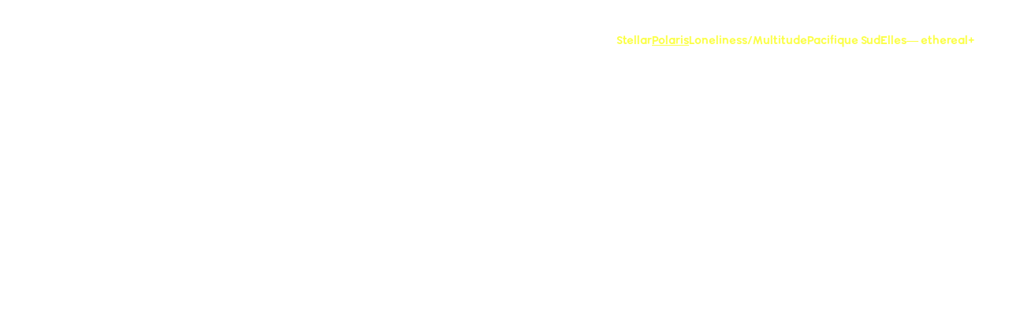

--- FILE ---
content_type: text/html
request_url: https://ethanea.com/polaris
body_size: 10760
content:
<!DOCTYPE html><html lang="en"> <head><meta charset="utf-8"><meta name="viewport" content="width=device-width, initial-scale=1.0"><meta name="generator" content="Hostinger Website Builder"><!--[--><title>Polaris</title><!----><link rel="icon" href="https://assets.zyrosite.com/cdn-cgi/image/format=auto,w=192,h=192,fit=crop,f=png/m5KLzO8eqNHZEJX0/damien-logo-ddt-def-black-AoPWlMkGnpCaOVDp.png"><link rel="apple-touch-icon" href="https://assets.zyrosite.com/cdn-cgi/image/format=auto,w=192,h=192,fit=crop,f=png/m5KLzO8eqNHZEJX0/damien-logo-ddt-def-black-AoPWlMkGnpCaOVDp.png"><meta content="https://www.ethanea.com/polaris" property="og:url"><link rel="canonical" href="https://www.ethanea.com/polaris"><meta content="Polaris" property="og:title"><meta name="twitter:title" content="Polaris"><meta content="website" property="og:type"><!----><!----><!----><!----><meta content="https://assets.zyrosite.com/cdn-cgi/image/format=auto,w=1200,h=630,fit=crop,f=jpeg/m5KLzO8eqNHZEJX0/lone52-Yan1W3Xlk8sO9gWE.jpg" property="og:image"><meta content="https://assets.zyrosite.com/cdn-cgi/image/format=auto,w=1200,h=630,fit=crop,f=jpeg/m5KLzO8eqNHZEJX0/lone52-Yan1W3Xlk8sO9gWE.jpg" name="twitter:image"><meta content="" property="og:image:alt"><meta content="" name="twitter:image:alt"><meta name="twitter:card" content="summary_large_image"><!----><link rel="preconnect"><!----><!----><!----><!----><!--[--><link rel="alternate" hreflang="x-default" href="https://www.ethanea.com/polaris"><!--]--><link href="https://cdn.zyrosite.com/u1/google-fonts/font-faces?family=Geist:wght@400&amp;display=swap" rel="preconnect" crossorigin="true"><link href="https://cdn.zyrosite.com/u1/google-fonts/font-faces?family=Geist:wght@400&amp;display=swap" rel="preload" as="style"><link href="https://cdn.zyrosite.com/u1/google-fonts/font-faces?family=Geist:wght@400&amp;display=swap" rel="stylesheet" referrerpolicy="no-referrer"><!--]--><style>
	
		@font-face {
			font-family: Wavehaus Bold Regular;
			src: url('https://assets.zyrosite.com/m5KLzO8eqNHZEJX0/Wavehaus Bold Regular.woff2') format('woff2');
			font-display: swap;
		}
	
		@font-face {
			font-family: Wavehaus SemiBold Regular;
			src: url('https://assets.zyrosite.com/m5KLzO8eqNHZEJX0/Wavehaus SemiBold Regular.woff2') format('woff2');
			font-display: swap;
		}
	</style><link rel="prefetch" href="https://assets.zyrosite.com/m5KLzO8eqNHZEJX0/traffic.txt"><script>(function(){const postDate = null;

			const currentDate = new Date().setHours(0, 0, 0, 0);
			const postPublishDate = new Date(postDate).setHours(0, 0, 0, 0);

			if (postPublishDate && currentDate < postPublishDate) {
				window.location.replace('/');
			}
		})();</script><link rel="stylesheet" href="/_astro-1750342831454/_slug_.BYPjARZp.css">
<style>:root{--color-meteorite-dark: #2f1c6a;--color-meteorite-dark-2: #1F1346;--color-meteorite: #8c85ff;--color-meteorite-light: #d5dfff;--color-primary-dark: #5025d1;--color-primary: #673de6;--color-primary-light: #ebe4ff;--color-primary-charts: #B39EF3;--color-danger-dark: #d63163;--color-danger: #fc5185;--color-danger-light: #ffe8ef;--color-danger-charts: #FEA8C2;--color-warning-dark: #fea419;--color-warning-dark-2: #9F6000;--color-warning-charts: #FFD28C;--color-warning: #ffcd35;--color-warning-light: #fff8e2;--color-success-dark: #008361;--color-success: #00b090;--color-success-light: #def4f0;--color-dark: #1d1e20;--color-gray-dark: #36344d;--color-gray: #727586;--color-gray-border: #dadce0;--color-gray-light: #f2f3f6;--color-light: #fff;--color-azure: #357df9;--color-azure-light: #e3ebf9;--color-azure-dark: #265ab2;--color-indigo: #6366F1}.whats-app-bubble{position:fixed;right:20px;bottom:24px;z-index:1000;display:flex;cursor:pointer;border-radius:100px;box-shadow:#00000026 0 4px 12px}#wtpQualitySign_fixedCSS,#wtpQualitySign_popupCSS{bottom:10px!important}#wtpQualitySign_fixedCSS{z-index:17!important}#wtpQualitySign_popupCSS{z-index:18!important}
</style></head> <script type="application/ld+json">{"@context":"https://schema.org/","name":"Polaris","url":"https://www.ethanea.com/polaris","image":"https://assets.zyrosite.com/cdn-cgi/image/format=auto,w=1200,h=630,fit=crop,f=jpeg/m5KLzO8eqNHZEJX0/lone52-Yan1W3Xlk8sO9gWE.jpg","inLanguage":"en","@type":"WebPage"}</script> <body> <div> <style>astro-island,astro-slot,astro-static-slot{display:contents}</style><script>(()=>{var e=async t=>{await(await t())()};(self.Astro||(self.Astro={})).only=e;window.dispatchEvent(new Event("astro:only"));})();;(()=>{var A=Object.defineProperty;var g=(i,o,a)=>o in i?A(i,o,{enumerable:!0,configurable:!0,writable:!0,value:a}):i[o]=a;var d=(i,o,a)=>g(i,typeof o!="symbol"?o+"":o,a);{let i={0:t=>m(t),1:t=>a(t),2:t=>new RegExp(t),3:t=>new Date(t),4:t=>new Map(a(t)),5:t=>new Set(a(t)),6:t=>BigInt(t),7:t=>new URL(t),8:t=>new Uint8Array(t),9:t=>new Uint16Array(t),10:t=>new Uint32Array(t),11:t=>1/0*t},o=t=>{let[l,e]=t;return l in i?i[l](e):void 0},a=t=>t.map(o),m=t=>typeof t!="object"||t===null?t:Object.fromEntries(Object.entries(t).map(([l,e])=>[l,o(e)]));class y extends HTMLElement{constructor(){super(...arguments);d(this,"Component");d(this,"hydrator");d(this,"hydrate",async()=>{var b;if(!this.hydrator||!this.isConnected)return;let e=(b=this.parentElement)==null?void 0:b.closest("astro-island[ssr]");if(e){e.addEventListener("astro:hydrate",this.hydrate,{once:!0});return}let c=this.querySelectorAll("astro-slot"),n={},h=this.querySelectorAll("template[data-astro-template]");for(let r of h){let s=r.closest(this.tagName);s!=null&&s.isSameNode(this)&&(n[r.getAttribute("data-astro-template")||"default"]=r.innerHTML,r.remove())}for(let r of c){let s=r.closest(this.tagName);s!=null&&s.isSameNode(this)&&(n[r.getAttribute("name")||"default"]=r.innerHTML)}let p;try{p=this.hasAttribute("props")?m(JSON.parse(this.getAttribute("props"))):{}}catch(r){let s=this.getAttribute("component-url")||"<unknown>",v=this.getAttribute("component-export");throw v&&(s+=` (export ${v})`),console.error(`[hydrate] Error parsing props for component ${s}`,this.getAttribute("props"),r),r}let u;await this.hydrator(this)(this.Component,p,n,{client:this.getAttribute("client")}),this.removeAttribute("ssr"),this.dispatchEvent(new CustomEvent("astro:hydrate"))});d(this,"unmount",()=>{this.isConnected||this.dispatchEvent(new CustomEvent("astro:unmount"))})}disconnectedCallback(){document.removeEventListener("astro:after-swap",this.unmount),document.addEventListener("astro:after-swap",this.unmount,{once:!0})}connectedCallback(){if(!this.hasAttribute("await-children")||document.readyState==="interactive"||document.readyState==="complete")this.childrenConnectedCallback();else{let e=()=>{document.removeEventListener("DOMContentLoaded",e),c.disconnect(),this.childrenConnectedCallback()},c=new MutationObserver(()=>{var n;((n=this.lastChild)==null?void 0:n.nodeType)===Node.COMMENT_NODE&&this.lastChild.nodeValue==="astro:end"&&(this.lastChild.remove(),e())});c.observe(this,{childList:!0}),document.addEventListener("DOMContentLoaded",e)}}async childrenConnectedCallback(){let e=this.getAttribute("before-hydration-url");e&&await import(e),this.start()}async start(){let e=JSON.parse(this.getAttribute("opts")),c=this.getAttribute("client");if(Astro[c]===void 0){window.addEventListener(`astro:${c}`,()=>this.start(),{once:!0});return}try{await Astro[c](async()=>{let n=this.getAttribute("renderer-url"),[h,{default:p}]=await Promise.all([import(this.getAttribute("component-url")),n?import(n):()=>()=>{}]),u=this.getAttribute("component-export")||"default";if(!u.includes("."))this.Component=h[u];else{this.Component=h;for(let f of u.split("."))this.Component=this.Component[f]}return this.hydrator=p,this.hydrate},e,this)}catch(n){console.error(`[astro-island] Error hydrating ${this.getAttribute("component-url")}`,n)}}attributeChangedCallback(){this.hydrate()}}d(y,"observedAttributes",["props"]),customElements.get("astro-island")||customElements.define("astro-island",y)}})();</script><astro-island uid="25FPh8" component-url="/_astro-1750342831454/ClientHead.D1dgJNEk.js" component-export="default" renderer-url="/_astro-1750342831454/client.7bzTXCu3.js" props="{&quot;page-noindex&quot;:[0,false],&quot;canonical-url&quot;:[0,&quot;https://www.ethanea.com/polaris&quot;],&quot;site-meta&quot;:[0,{&quot;version&quot;:[0,192],&quot;template&quot;:[0,&quot;eugenie&quot;],&quot;ogImageAlt&quot;:[0,&quot;&quot;],&quot;faviconPath&quot;:[0,&quot;damien-logo-ddt-def-black-AoPWlMkGnpCaOVDp.png&quot;],&quot;ogImagePath&quot;:[0,&quot;lone52-Yan1W3Xlk8sO9gWE.jpg&quot;],&quot;defaultLocale&quot;:[0,&quot;system&quot;],&quot;faviconOrigin&quot;:[0,&quot;assets&quot;],&quot;ogImageOrigin&quot;:[0,&quot;assets&quot;],&quot;isPrivateModeActive&quot;:[0,false],&quot;demoEcommerceStoreId&quot;:[0,&quot;demo_01G0E9P2R0CFTNBWEEFCEV8EG5&quot;],&quot;shouldAddWWWPrefixToDomain&quot;:[0,true]}],&quot;domain&quot;:[0,&quot;www.ethanea.com&quot;]}" ssr client="only" opts="{&quot;name&quot;:&quot;ClientHead&quot;,&quot;value&quot;:&quot;vue&quot;}"></astro-island> <script>(()=>{var e=async t=>{await(await t())()};(self.Astro||(self.Astro={})).load=e;window.dispatchEvent(new Event("astro:load"));})();</script><astro-island uid="1PmGS0" prefix="v1" component-url="/_astro-1750342831454/Page.D8cO5_Uk.js" component-export="default" renderer-url="/_astro-1750342831454/client.7bzTXCu3.js" props="{&quot;pageData&quot;:[0,{&quot;pages&quot;:[0,{&quot;home&quot;:[0,{&quot;meta&quot;:[0,{&quot;noindex&quot;:[0,false],&quot;password&quot;:[0,&quot;&quot;],&quot;ogImageAlt&quot;:[0,&quot;&quot;],&quot;passwordDesign&quot;:[0,&quot;default&quot;],&quot;passwordBackText&quot;:[0,&quot;Back to&quot;],&quot;passwordButtonText&quot;:[0,&quot;Enter&quot;],&quot;passwordHeadingText&quot;:[0,&quot;Guest area&quot;],&quot;passwordSubheadingText&quot;:[0,&quot;Please enter the password to access the page&quot;],&quot;passwordPlaceholderText&quot;:[0,&quot;Type password&quot;]}],&quot;name&quot;:[0,&quot;ethanea&quot;],&quot;slug&quot;:[0,&quot;&quot;],&quot;type&quot;:[0,&quot;default&quot;],&quot;blocks&quot;:[1,[[0,&quot;3lLPvvwyW&quot;],[0,&quot;block0&quot;],[0,&quot;b49sGO8MF&quot;],[0,&quot;zer14Y&quot;],[0,&quot;DcbR8YWIZ&quot;],[0,&quot;zcij78&quot;],[0,&quot;MLMIrV1lN&quot;],[0,&quot;zyV7CH&quot;],[0,&quot;spjQZlBZj&quot;],[0,&quot;XIwuGtm3h&quot;]]],&quot;hiddenSlots&quot;:[1,[]]}],&quot;z6-CWu&quot;:[0,{&quot;meta&quot;:[0,{&quot;noindex&quot;:[0,false],&quot;password&quot;:[0,&quot;&quot;],&quot;ogImageAlt&quot;:[0,&quot;&quot;],&quot;passwordDesign&quot;:[0,&quot;default&quot;],&quot;passwordBackText&quot;:[0,&quot;Back to&quot;],&quot;passwordButtonText&quot;:[0,&quot;Enter&quot;],&quot;passwordHeadingText&quot;:[0,&quot;Guest area&quot;],&quot;passwordSubheadingText&quot;:[0,&quot;Please enter the password to access the page&quot;],&quot;passwordPlaceholderText&quot;:[0,&quot;Type password&quot;]}],&quot;name&quot;:[0,&quot;+&quot;],&quot;slug&quot;:[0,&quot;about&quot;],&quot;type&quot;:[0,&quot;default&quot;],&quot;blocks&quot;:[1,[[0,&quot;z_G9tM&quot;]]],&quot;hiddenSlots&quot;:[1,[]]}],&quot;z7zReY&quot;:[0,{&quot;meta&quot;:[0,{&quot;noindex&quot;:[0,false],&quot;password&quot;:[0,&quot;&quot;],&quot;ogImageAlt&quot;:[0,&quot;&quot;],&quot;passwordDesign&quot;:[0,&quot;default&quot;],&quot;passwordBackText&quot;:[0,&quot;Back to&quot;],&quot;passwordButtonText&quot;:[0,&quot;Enter&quot;],&quot;passwordHeadingText&quot;:[0,&quot;Guest area&quot;],&quot;passwordSubheadingText&quot;:[0,&quot;Please enter the password to access the page&quot;],&quot;passwordPlaceholderText&quot;:[0,&quot;Type password&quot;]}],&quot;name&quot;:[0,&quot;Loneliness/Multitude&quot;],&quot;slug&quot;:[0,&quot;lonelinessmultitude&quot;],&quot;type&quot;:[0,&quot;default&quot;],&quot;blocks&quot;:[1,[[0,&quot;zrb-CA&quot;]]],&quot;hiddenSlots&quot;:[1,[]]}],&quot;zI1Ihu&quot;:[0,{&quot;meta&quot;:[0,{&quot;noindex&quot;:[0,false],&quot;password&quot;:[0,&quot;&quot;],&quot;ogImageAlt&quot;:[0,&quot;&quot;],&quot;passwordDesign&quot;:[0,&quot;default&quot;],&quot;passwordBackText&quot;:[0,&quot;Back to&quot;],&quot;passwordButtonText&quot;:[0,&quot;Enter&quot;],&quot;passwordHeadingText&quot;:[0,&quot;Guest area&quot;],&quot;passwordSubheadingText&quot;:[0,&quot;Please enter the password to access the page&quot;],&quot;passwordPlaceholderText&quot;:[0,&quot;Type password&quot;]}],&quot;name&quot;:[0,&quot;Pacifique Sud&quot;],&quot;slug&quot;:[0,&quot;pacifique-sud&quot;],&quot;type&quot;:[0,&quot;default&quot;],&quot;blocks&quot;:[1,[[0,&quot;zIXcRe&quot;]]],&quot;hiddenSlots&quot;:[1,[]]}],&quot;zW3HqK&quot;:[0,{&quot;meta&quot;:[0,{&quot;noindex&quot;:[0,false],&quot;password&quot;:[0,&quot;&quot;],&quot;ogImageAlt&quot;:[0,&quot;&quot;],&quot;passwordDesign&quot;:[0,&quot;default&quot;],&quot;passwordBackText&quot;:[0,&quot;Back to&quot;],&quot;passwordButtonText&quot;:[0,&quot;Enter&quot;],&quot;passwordHeadingText&quot;:[0,&quot;Guest area&quot;],&quot;passwordSubheadingText&quot;:[0,&quot;Please enter the password to access the page&quot;],&quot;passwordPlaceholderText&quot;:[0,&quot;Type password&quot;]}],&quot;name&quot;:[0,&quot;Polaris&quot;],&quot;slug&quot;:[0,&quot;polaris&quot;],&quot;type&quot;:[0,&quot;default&quot;],&quot;blocks&quot;:[1,[[0,&quot;zo-m-5&quot;]]],&quot;hiddenSlots&quot;:[1,[]]}],&quot;zaGZHZ&quot;:[0,{&quot;meta&quot;:[0,{&quot;noindex&quot;:[0,false],&quot;password&quot;:[0,&quot;&quot;],&quot;ogImageAlt&quot;:[0,&quot;&quot;],&quot;passwordDesign&quot;:[0,&quot;default&quot;],&quot;passwordBackText&quot;:[0,&quot;Back to&quot;],&quot;passwordButtonText&quot;:[0,&quot;Enter&quot;],&quot;passwordHeadingText&quot;:[0,&quot;Guest area&quot;],&quot;passwordSubheadingText&quot;:[0,&quot;Please enter the password to access the page&quot;],&quot;passwordPlaceholderText&quot;:[0,&quot;Type password&quot;]}],&quot;name&quot;:[0,&quot;Elles&quot;],&quot;slug&quot;:[0,&quot;elles&quot;],&quot;type&quot;:[0,&quot;default&quot;],&quot;blocks&quot;:[1,[[0,&quot;zkF7-U&quot;]]],&quot;hiddenSlots&quot;:[1,[]]}],&quot;zicwyT&quot;:[0,{&quot;meta&quot;:[0,{&quot;noindex&quot;:[0,false],&quot;password&quot;:[0,&quot;&quot;],&quot;ogImageAlt&quot;:[0,&quot;&quot;],&quot;passwordDesign&quot;:[0,&quot;default&quot;],&quot;passwordBackText&quot;:[0,&quot;Back to&quot;],&quot;passwordButtonText&quot;:[0,&quot;Enter&quot;],&quot;passwordHeadingText&quot;:[0,&quot;Guest area&quot;],&quot;passwordSubheadingText&quot;:[0,&quot;Please enter the password to access the page&quot;],&quot;passwordPlaceholderText&quot;:[0,&quot;Type password&quot;]}],&quot;name&quot;:[0,&quot;Stellar&quot;],&quot;slug&quot;:[0,&quot;stellar&quot;],&quot;type&quot;:[0,&quot;default&quot;],&quot;blocks&quot;:[1,[[0,&quot;z3CAxD&quot;]]],&quot;hiddenSlots&quot;:[1,[]]}],&quot;jwip17Yjd&quot;:[0,{&quot;meta&quot;:[0,{&quot;noindex&quot;:[0,false],&quot;password&quot;:[0,&quot;&quot;],&quot;ogImageAlt&quot;:[0,&quot;&quot;],&quot;passwordDesign&quot;:[0,&quot;default&quot;],&quot;passwordBackText&quot;:[0,&quot;Back to&quot;],&quot;passwordButtonText&quot;:[0,&quot;Enter&quot;],&quot;passwordHeadingText&quot;:[0,&quot;Guest area&quot;],&quot;passwordSubheadingText&quot;:[0,&quot;Please enter the password to access the page&quot;],&quot;passwordPlaceholderText&quot;:[0,&quot;Type password&quot;]}],&quot;name&quot;:[0,&quot;— ethereal&quot;],&quot;slug&quot;:[0,&quot;ethereal&quot;],&quot;type&quot;:[0,&quot;default&quot;],&quot;blocks&quot;:[1,[[0,&quot;block0-jwip17Yjd&quot;]]],&quot;hiddenSlots&quot;:[1,[]]}]}],&quot;blocks&quot;:[0,{&quot;header&quot;:[0,{&quot;slot&quot;:[0,&quot;header&quot;],&quot;type&quot;:[0,&quot;BlockNavigation&quot;],&quot;mobile&quot;:[0,{&quot;height&quot;:[0,59],&quot;logoHeight&quot;:[0,43]}],&quot;desktop&quot;:[0,{&quot;height&quot;:[0,101],&quot;logoHeight&quot;:[0,71]}],&quot;settings&quot;:[0,{&quot;styles&quot;:[0,{&quot;width&quot;:[0,&quot;1240px&quot;],&quot;padding&quot;:[0,&quot;15px 16px 15px 16px&quot;],&quot;m-padding&quot;:[0,&quot;8px 16px 8px 16px&quot;],&quot;logo-width&quot;:[0,&quot;100px&quot;],&quot;cartIconSize&quot;:[0,&quot;24px&quot;],&quot;link-spacing&quot;:[0,&quot;55px&quot;],&quot;m-logo-width&quot;:[0,&quot;60px&quot;],&quot;m-link-spacing&quot;:[0,&quot;8px&quot;],&quot;element-spacing&quot;:[0,&quot;35px&quot;],&quot;m-element-spacing&quot;:[0,&quot;20px&quot;],&quot;contrastBackgroundColor&quot;:[0,&quot;rgb(158, 158, 158)&quot;]}],&quot;cartText&quot;:[0,&quot;Shopping bag&quot;],&quot;isSticky&quot;:[0,false],&quot;showLogo&quot;:[0,true],&quot;headerLayout&quot;:[0,&quot;desktop-1&quot;],&quot;isCartVisible&quot;:[0,true],&quot;logoImagePath&quot;:[0,&quot;damien-logo-ddt-def-white-mjE7ylW99kTLJL7E.png&quot;],&quot;mHeaderLayout&quot;:[0,&quot;mobile-1&quot;],&quot;logoImageOrigin&quot;:[0,&quot;assets&quot;],&quot;mobileLinksAlignment&quot;:[0,&quot;right&quot;],&quot;isMobileMenuDropdownFullScreen&quot;:[0,true]}],&quot;zindexes&quot;:[1,[]],&quot;background&quot;:[0,{&quot;color&quot;:[0,&quot;rgb(189, 189, 189)&quot;],&quot;current&quot;:[0,&quot;color&quot;],&quot;isTransparent&quot;:[0,true],&quot;temporaryBackground&quot;:[0,{&quot;color&quot;:[0,&quot;transparent&quot;],&quot;current&quot;:[0,&quot;color&quot;],&quot;isTransparent&quot;:[0,true]}]}],&quot;components&quot;:[1,[]],&quot;fontFamily&quot;:[0,&quot;Wavehaus Bold Regular&quot;],&quot;fontWeight&quot;:[0,400],&quot;logoAspectRatio&quot;:[0,1.419277108433735],&quot;navLinkTextColor&quot;:[0,&quot;rgb(251, 255, 71)&quot;],&quot;navLinkTextColorHover&quot;:[0,&quot;rgb(251, 255, 71)&quot;]}],&quot;zo-m-5&quot;:[0,{&quot;type&quot;:[0,&quot;BlockLayout&quot;],&quot;mobile&quot;:[0,{&quot;minHeight&quot;:[0,1571]}],&quot;desktop&quot;:[0,{&quot;minHeight&quot;:[0,3859]}],&quot;settings&quot;:[0,{&quot;styles&quot;:[0,{&quot;block-padding&quot;:[0,&quot;16px 0 16px 0&quot;],&quot;m-block-padding&quot;:[0,&quot;16px&quot;]}]}],&quot;zindexes&quot;:[1,[[0,&quot;zX-W8N&quot;],[0,&quot;zEDOQa&quot;]]],&quot;attachment&quot;:[0,&quot;fixed&quot;],&quot;background&quot;:[0,{&quot;path&quot;:[0,&quot;adobestock_630156463_s4w_h-Yan1aBM0r9CzoXBJ.jpg&quot;],&quot;color&quot;:[0,&quot;rgb(255, 255, 255)&quot;],&quot;image&quot;:[0,&quot;https://assets.zyrosite.com/m5KLzO8eqNHZEJX0/adobestock_630156463_s4w_h-Yan1aBM0r9CzoXBJ.jpg&quot;],&quot;origin&quot;:[0,&quot;assets&quot;],&quot;current&quot;:[0,&quot;image&quot;],&quot;gradient&quot;:[0,{&quot;angle&quot;:[0,135],&quot;colors&quot;:[1,[[0,{&quot;value&quot;:[0,&quot;rgb(23, 107, 224)&quot;]}],[0,{&quot;value&quot;:[0,&quot;rgb(143, 17, 168)&quot;]}]]],&quot;isAnimated&quot;:[0,false]}],&quot;overlay-opacity&quot;:[0,&quot;0.19&quot;]}],&quot;components&quot;:[1,[[0,&quot;zX-W8N&quot;],[0,&quot;zEDOQa&quot;]]],&quot;initialBlockId&quot;:[0,&quot;zmd-SW&quot;]}]}],&quot;elements&quot;:[0,{&quot;zEDOQa&quot;:[0,{&quot;type&quot;:[0,&quot;GridTextBox&quot;],&quot;mobile&quot;:[0,{&quot;top&quot;:[0,0],&quot;left&quot;:[0,0],&quot;width&quot;:[0,328],&quot;height&quot;:[0,48]}],&quot;content&quot;:[0,&quot;&lt;p class=\&quot;body\&quot; style=\&quot;color: rgb(255, 255, 237)\&quot; dir=\&quot;auto\&quot;&gt;&lt;span style=\&quot;font-family: Wavehaus\\ SemiBold\\ Regular; font-weight: 400\&quot;&gt;A Journey Through the Northern Hemisphere.&lt;/span&gt;&lt;/p&gt;&quot;],&quot;desktop&quot;:[0,{&quot;top&quot;:[0,119],&quot;left&quot;:[0,0],&quot;width&quot;:[0,1216],&quot;height&quot;:[0,24]}],&quot;settings&quot;:[0,{&quot;styles&quot;:[0,{&quot;text&quot;:[0,&quot;justify&quot;],&quot;align&quot;:[0,&quot;flex-start&quot;],&quot;justify&quot;:[0,&quot;flex-start&quot;],&quot;m-element-margin&quot;:[0,&quot;0 0 16px 0&quot;]}]}],&quot;animation&quot;:[0,{&quot;name&quot;:[0,&quot;fade&quot;],&quot;type&quot;:[0,&quot;global&quot;]}],&quot;initialElementId&quot;:[0,&quot;zmrE67&quot;]}],&quot;zX-W8N&quot;:[0,{&quot;type&quot;:[0,&quot;GridGallery&quot;],&quot;images&quot;:[1,[[0,{&quot;alt&quot;:[0,&quot;&quot;],&quot;path&quot;:[0,&quot;polaris31-AMq1rMWpk5HoLxlJ.jpg&quot;],&quot;origin&quot;:[0,&quot;assets&quot;]}],[0,{&quot;alt&quot;:[0,&quot;&quot;],&quot;path&quot;:[0,&quot;polaris33-mxB430b8QjF2jqeO.jpg&quot;],&quot;origin&quot;:[0,&quot;assets&quot;]}],[0,{&quot;alt&quot;:[0,&quot;&quot;],&quot;path&quot;:[0,&quot;polaris13-mv0W39blEaCyQ7vK.jpg&quot;],&quot;origin&quot;:[0,&quot;assets&quot;]}],[0,{&quot;alt&quot;:[0,&quot;&quot;],&quot;path&quot;:[0,&quot;polaris34-mjE7Z0b58MFrPqB2.jpg&quot;],&quot;origin&quot;:[0,&quot;assets&quot;]}],[0,{&quot;alt&quot;:[0,&quot;&quot;],&quot;path&quot;:[0,&quot;polaris28-mv0W39bljyUR5nnn.jpg&quot;],&quot;origin&quot;:[0,&quot;assets&quot;]}],[0,{&quot;alt&quot;:[0,&quot;&quot;],&quot;path&quot;:[0,&quot;polaris22-AoPW0zbN4juwVJJ9.jpg&quot;],&quot;origin&quot;:[0,&quot;assets&quot;]}],[0,{&quot;alt&quot;:[0,&quot;&quot;],&quot;path&quot;:[0,&quot;polaris21-Yg2jGgQ564HGrBEN.jpg&quot;],&quot;origin&quot;:[0,&quot;assets&quot;]}],[0,{&quot;alt&quot;:[0,&quot;&quot;],&quot;path&quot;:[0,&quot;polaris20-mv0W39blZ4sVJJJy.jpg&quot;],&quot;origin&quot;:[0,&quot;assets&quot;]}],[0,{&quot;alt&quot;:[0,&quot;&quot;],&quot;path&quot;:[0,&quot;polaris19-m5KMjekrabcKLekl.jpg&quot;],&quot;origin&quot;:[0,&quot;assets&quot;]}],[0,{&quot;alt&quot;:[0,&quot;&quot;],&quot;path&quot;:[0,&quot;polaris18-dJoZ78WN1XiEzobq.jpg&quot;],&quot;origin&quot;:[0,&quot;assets&quot;]}],[0,{&quot;alt&quot;:[0,&quot;&quot;],&quot;path&quot;:[0,&quot;polaris9-AzGXRk4raKt35RZ8.jpg&quot;],&quot;origin&quot;:[0,&quot;assets&quot;]}],[0,{&quot;alt&quot;:[0,&quot;&quot;],&quot;path&quot;:[0,&quot;polaris8-AoPW0zbelWIGaozV.jpg&quot;],&quot;origin&quot;:[0,&quot;assets&quot;]}],[0,{&quot;alt&quot;:[0,&quot;&quot;],&quot;path&quot;:[0,&quot;polaris7-Yyv9Bq4oLLUMevry.jpg&quot;],&quot;origin&quot;:[0,&quot;assets&quot;]}],[0,{&quot;alt&quot;:[0,&quot;&quot;],&quot;path&quot;:[0,&quot;polaris6-Y4LDy3942BIyLLpP.jpg&quot;],&quot;origin&quot;:[0,&quot;assets&quot;]}],[0,{&quot;alt&quot;:[0,&quot;&quot;],&quot;path&quot;:[0,&quot;polaris5-YrDWPzbaz7uEnqpv.jpg&quot;],&quot;origin&quot;:[0,&quot;assets&quot;]}],[0,{&quot;alt&quot;:[0,&quot;&quot;],&quot;path&quot;:[0,&quot;polaris3-A3Q2nZ9pB6tn6Q1P.jpg&quot;],&quot;origin&quot;:[0,&quot;assets&quot;]}],[0,{&quot;alt&quot;:[0,&quot;&quot;],&quot;path&quot;:[0,&quot;polaris12-YX4l8GVP0RFex714.jpg&quot;],&quot;origin&quot;:[0,&quot;assets&quot;]}],[0,{&quot;alt&quot;:[0,&quot;&quot;],&quot;path&quot;:[0,&quot;polaris1-A3Q2nZ9pBGs5R4pP.jpg&quot;],&quot;origin&quot;:[0,&quot;assets&quot;]}]]],&quot;mobile&quot;:[0,{&quot;top&quot;:[0,68],&quot;left&quot;:[0,0],&quot;width&quot;:[0,328],&quot;height&quot;:[0,4002],&quot;columnGap&quot;:[0,4],&quot;columnCount&quot;:[0,1]}],&quot;desktop&quot;:[0,{&quot;top&quot;:[0,160],&quot;left&quot;:[0,0],&quot;width&quot;:[0,1224],&quot;height&quot;:[0,3691],&quot;columnGap&quot;:[0,4],&quot;columnCount&quot;:[0,2]}],&quot;settings&quot;:[0,{&quot;layout&quot;:[0,&quot;masonry&quot;],&quot;styles&quot;:[0,{&quot;m-element-margin&quot;:[0,&quot;0 0 16px 0&quot;]}],&quot;imageClickAction&quot;:[0,&quot;lightbox&quot;]}],&quot;animation&quot;:[0,{&quot;name&quot;:[0,&quot;slide&quot;],&quot;type&quot;:[0,&quot;element&quot;]}]}]}],&quot;nav&quot;:[1,[[0,{&quot;isHidden&quot;:[0,true],&quot;linkType&quot;:[0,&quot;Page&quot;],&quot;subItems&quot;:[1,[]],&quot;navItemId&quot;:[0,&quot;home&quot;],&quot;linkedPageId&quot;:[0,&quot;home&quot;]}],[0,{&quot;isHidden&quot;:[0,false],&quot;linkType&quot;:[0,&quot;Page&quot;],&quot;subItems&quot;:[1,[]],&quot;navItemId&quot;:[0,&quot;zsBagV&quot;],&quot;linkedPageId&quot;:[0,&quot;zicwyT&quot;]}],[0,{&quot;isHidden&quot;:[0,false],&quot;linkType&quot;:[0,&quot;Page&quot;],&quot;subItems&quot;:[1,[]],&quot;navItemId&quot;:[0,&quot;zvuZ27&quot;],&quot;linkedPageId&quot;:[0,&quot;zW3HqK&quot;]}],[0,{&quot;isHidden&quot;:[0,false],&quot;linkType&quot;:[0,&quot;Page&quot;],&quot;subItems&quot;:[1,[]],&quot;navItemId&quot;:[0,&quot;zZeL0O&quot;],&quot;linkedPageId&quot;:[0,&quot;z7zReY&quot;]}],[0,{&quot;isHidden&quot;:[0,false],&quot;linkType&quot;:[0,&quot;Page&quot;],&quot;subItems&quot;:[1,[]],&quot;navItemId&quot;:[0,&quot;z2htYN&quot;],&quot;linkedPageId&quot;:[0,&quot;zI1Ihu&quot;]}],[0,{&quot;isHidden&quot;:[0,false],&quot;linkType&quot;:[0,&quot;Page&quot;],&quot;subItems&quot;:[1,[]],&quot;navItemId&quot;:[0,&quot;zNtt2n&quot;],&quot;linkedPageId&quot;:[0,&quot;zaGZHZ&quot;]}],[0,{&quot;isHidden&quot;:[0,false],&quot;linkType&quot;:[0,&quot;Page&quot;],&quot;subItems&quot;:[1,[]],&quot;navItemId&quot;:[0,&quot;jwip17Yjd&quot;],&quot;linkedPageId&quot;:[0,&quot;jwip17Yjd&quot;]}],[0,{&quot;isHidden&quot;:[0,false],&quot;linkType&quot;:[0,&quot;Page&quot;],&quot;subItems&quot;:[1,[]],&quot;navItemId&quot;:[0,&quot;zp1LLi&quot;],&quot;linkedPageId&quot;:[0,&quot;z6-CWu&quot;]}]]],&quot;currentLocale&quot;:[0,&quot;system&quot;],&quot;homePageId&quot;:[0,&quot;home&quot;],&quot;cookieBannerAcceptText&quot;:[0],&quot;cookieBannerDisclaimer&quot;:[0],&quot;cookieBannerDeclineText&quot;:[0],&quot;blogReadingTimeText&quot;:[0],&quot;metaTitle&quot;:[0],&quot;meta&quot;:[0,{&quot;version&quot;:[0,192],&quot;template&quot;:[0,&quot;eugenie&quot;],&quot;ogImageAlt&quot;:[0,&quot;&quot;],&quot;faviconPath&quot;:[0,&quot;damien-logo-ddt-def-black-AoPWlMkGnpCaOVDp.png&quot;],&quot;ogImagePath&quot;:[0,&quot;lone52-Yan1W3Xlk8sO9gWE.jpg&quot;],&quot;defaultLocale&quot;:[0,&quot;system&quot;],&quot;faviconOrigin&quot;:[0,&quot;assets&quot;],&quot;ogImageOrigin&quot;:[0,&quot;assets&quot;],&quot;isPrivateModeActive&quot;:[0,false],&quot;demoEcommerceStoreId&quot;:[0,&quot;demo_01G0E9P2R0CFTNBWEEFCEV8EG5&quot;],&quot;shouldAddWWWPrefixToDomain&quot;:[0,true]}],&quot;forms&quot;:[0,{&quot;Contact form&quot;:[0,{&quot;token&quot;:[0,&quot;YBg7q5D7xaFKMzPeKynVYK8Do4nm0Z3Q&quot;]}]}],&quot;styles&quot;:[0,{&quot;h1&quot;:[0,{&quot;font-size&quot;:[0,&quot;64px&quot;],&quot;font-style&quot;:[0,&quot;normal&quot;],&quot;font-family&quot;:[0,&quot;var(--font-primary)&quot;],&quot;font-weight&quot;:[0,400],&quot;line-height&quot;:[0,&quot;1.3em&quot;],&quot;m-font-size&quot;:[0,&quot;40px&quot;],&quot;letter-spacing&quot;:[0,0],&quot;text-transform&quot;:[0,&quot;none&quot;],&quot;text-decoration&quot;:[0,&quot;none&quot;]}],&quot;h2&quot;:[0,{&quot;font-size&quot;:[0,&quot;56px&quot;],&quot;font-style&quot;:[0,&quot;normal&quot;],&quot;font-family&quot;:[0,&quot;var(--font-primary)&quot;],&quot;font-weight&quot;:[0,400],&quot;line-height&quot;:[0,&quot;1.3em&quot;],&quot;m-font-size&quot;:[0,&quot;36px&quot;],&quot;letter-spacing&quot;:[0,0],&quot;text-transform&quot;:[0,&quot;none&quot;],&quot;text-decoration&quot;:[0,&quot;none&quot;]}],&quot;h3&quot;:[0,{&quot;font-size&quot;:[0,&quot;48px&quot;],&quot;font-style&quot;:[0,&quot;normal&quot;],&quot;font-family&quot;:[0,&quot;var(--font-primary)&quot;],&quot;font-weight&quot;:[0,400],&quot;line-height&quot;:[0,&quot;1.3em&quot;],&quot;m-font-size&quot;:[0,&quot;32px&quot;],&quot;letter-spacing&quot;:[0,0],&quot;text-transform&quot;:[0,&quot;none&quot;],&quot;text-decoration&quot;:[0,&quot;none&quot;]}],&quot;h4&quot;:[0,{&quot;font-size&quot;:[0,&quot;40px&quot;],&quot;font-style&quot;:[0,&quot;normal&quot;],&quot;font-family&quot;:[0,&quot;var(--font-primary)&quot;],&quot;font-weight&quot;:[0,400],&quot;line-height&quot;:[0,&quot;1.3em&quot;],&quot;m-font-size&quot;:[0,&quot;24px&quot;],&quot;letter-spacing&quot;:[0,0],&quot;text-transform&quot;:[0,&quot;none&quot;],&quot;text-decoration&quot;:[0,&quot;none&quot;]}],&quot;h5&quot;:[0,{&quot;font-size&quot;:[0,&quot;32px&quot;],&quot;font-style&quot;:[0,&quot;normal&quot;],&quot;font-family&quot;:[0,&quot;var(--font-primary)&quot;],&quot;font-weight&quot;:[0,400],&quot;line-height&quot;:[0,&quot;1.3em&quot;],&quot;m-font-size&quot;:[0,&quot;24px&quot;],&quot;letter-spacing&quot;:[0,0],&quot;text-transform&quot;:[0,&quot;none&quot;],&quot;text-decoration&quot;:[0,&quot;none&quot;]}],&quot;h6&quot;:[0,{&quot;font-size&quot;:[0,&quot;24px&quot;],&quot;font-style&quot;:[0,&quot;normal&quot;],&quot;font-family&quot;:[0,&quot;var(--font-primary)&quot;],&quot;font-weight&quot;:[0,400],&quot;line-height&quot;:[0,&quot;1.3em&quot;],&quot;m-font-size&quot;:[0,&quot;20px&quot;],&quot;letter-spacing&quot;:[0,0],&quot;text-transform&quot;:[0,&quot;none&quot;],&quot;text-decoration&quot;:[0,&quot;none&quot;]}],&quot;body&quot;:[0,{&quot;font-size&quot;:[0,&quot;16px&quot;],&quot;font-style&quot;:[0,&quot;normal&quot;],&quot;font-family&quot;:[0,&quot;var(--font-secondary)&quot;],&quot;font-weight&quot;:[0,400],&quot;line-height&quot;:[0,&quot;1.5em&quot;],&quot;m-font-size&quot;:[0,&quot;16px&quot;],&quot;letter-spacing&quot;:[0,0],&quot;text-transform&quot;:[0,&quot;none&quot;],&quot;text-decoration&quot;:[0,&quot;none&quot;]}],&quot;font&quot;:[0,{&quot;primary&quot;:[0,&quot;&#39;Geist&#39;, sans-serif&quot;],&quot;secondary&quot;:[0,&quot;&#39;Geist&#39;, sans-serif&quot;]}],&quot;nav-link&quot;:[0,{&quot;color&quot;:[0,&quot;rgb(251, 255, 71)&quot;],&quot;font-size&quot;:[0,&quot;15px&quot;],&quot;font-style&quot;:[0,&quot;normal&quot;],&quot;color-hover&quot;:[0,&quot;rgb(251, 255, 71)&quot;],&quot;font-family&quot;:[0,&quot;var(--font-secondary)&quot;],&quot;font-weight&quot;:[0,400],&quot;line-height&quot;:[0,&quot;1.5em&quot;],&quot;m-font-size&quot;:[0,&quot;16px&quot;],&quot;letter-spacing&quot;:[0,0],&quot;text-transform&quot;:[0,&quot;none&quot;],&quot;text-decoration&quot;:[0,&quot;none&quot;]}],&quot;body-large&quot;:[0,{&quot;font-size&quot;:[0,&quot;18px&quot;],&quot;font-style&quot;:[0,&quot;normal&quot;],&quot;font-family&quot;:[0,&quot;var(--font-secondary)&quot;],&quot;font-weight&quot;:[0,400],&quot;line-height&quot;:[0,&quot;1.5em&quot;],&quot;m-font-size&quot;:[0,&quot;18px&quot;],&quot;letter-spacing&quot;:[0,0],&quot;text-transform&quot;:[0,&quot;none&quot;],&quot;text-decoration&quot;:[0,&quot;none&quot;]}],&quot;body-small&quot;:[0,{&quot;font-size&quot;:[0,&quot;14px&quot;],&quot;font-style&quot;:[0,&quot;normal&quot;],&quot;font-family&quot;:[0,&quot;var(--font-secondary)&quot;],&quot;font-weight&quot;:[0,400],&quot;line-height&quot;:[0,&quot;1.5em&quot;],&quot;m-font-size&quot;:[0,&quot;14px&quot;],&quot;letter-spacing&quot;:[0,0],&quot;text-transform&quot;:[0,&quot;none&quot;],&quot;text-decoration&quot;:[0,&quot;none&quot;]}],&quot;grid-button-primary&quot;:[0,{&quot;font-size&quot;:[0,&quot;12px&quot;],&quot;padding-x&quot;:[0,&quot;48px&quot;],&quot;padding-y&quot;:[0,&quot;16px&quot;],&quot;font-style&quot;:[0,&quot;normal&quot;],&quot;border-null&quot;:[0,&quot;&quot;],&quot;font-family&quot;:[0,&quot;var(--font-secondary)&quot;],&quot;font-weight&quot;:[0,400],&quot;line-height&quot;:[0,&quot;1.5&quot;],&quot;m-font-size&quot;:[0,&quot;12px&quot;],&quot;m-padding-x&quot;:[0,&quot;40px&quot;],&quot;m-padding-y&quot;:[0,&quot;14px&quot;],&quot;box-shadow-x&quot;:[0,&quot;0px&quot;],&quot;box-shadow-y&quot;:[0,&quot;0px&quot;],&quot;border-radius&quot;:[0,100],&quot;letter-spacing&quot;:[0,&quot;0.2em&quot;],&quot;text-transform&quot;:[0,&quot;none&quot;],&quot;box-shadow-blur&quot;:[0,&quot;0px&quot;],&quot;box-shadow-null&quot;:[0,&quot;&quot;],&quot;text-decoration&quot;:[0,&quot;none&quot;],&quot;box-shadow-color&quot;:[0,&quot;rgba(0, 0, 0, 0)&quot;],&quot;border-null-hover&quot;:[0,&quot;&quot;],&quot;box-shadow-spread&quot;:[0,&quot;0px&quot;],&quot;box-shadow-x-hover&quot;:[0,&quot;0px&quot;],&quot;box-shadow-y-hover&quot;:[0,&quot;0px&quot;],&quot;transition-duration&quot;:[0,&quot;0.2s&quot;],&quot;background-color-null&quot;:[0,&quot;&quot;],&quot;box-shadow-blur-hover&quot;:[0,&quot;0px&quot;],&quot;box-shadow-null-hover&quot;:[0,&quot;&quot;],&quot;box-shadow-color-hover&quot;:[0,&quot;0px&quot;],&quot;box-shadow-spread-hover&quot;:[0,&quot;0px&quot;],&quot;transition-timing-function&quot;:[0,&quot;ease&quot;],&quot;background-color-null-hover&quot;:[0,&quot;&quot;]}],&quot;grid-button-secondary&quot;:[0,{&quot;font-size&quot;:[0,&quot;12px&quot;],&quot;padding-x&quot;:[0,&quot;48px&quot;],&quot;padding-y&quot;:[0,&quot;16px&quot;],&quot;font-style&quot;:[0,&quot;normal&quot;],&quot;border-null&quot;:[0,&quot;&quot;],&quot;font-family&quot;:[0,&quot;var(--font-secondary)&quot;],&quot;font-weight&quot;:[0,400],&quot;line-height&quot;:[0,&quot;1.5&quot;],&quot;m-font-size&quot;:[0,&quot;12px&quot;],&quot;m-padding-x&quot;:[0,&quot;40px&quot;],&quot;m-padding-y&quot;:[0,&quot;14px&quot;],&quot;box-shadow-x&quot;:[0,&quot;0px&quot;],&quot;box-shadow-y&quot;:[0,&quot;0px&quot;],&quot;border-radius&quot;:[0,100],&quot;letter-spacing&quot;:[0,&quot;0.2em&quot;],&quot;text-transform&quot;:[0,&quot;none&quot;],&quot;box-shadow-blur&quot;:[0,&quot;0px&quot;],&quot;box-shadow-null&quot;:[0,&quot;&quot;],&quot;text-decoration&quot;:[0,&quot;none&quot;],&quot;box-shadow-color&quot;:[0,&quot;rgba(0, 0, 0, 0)&quot;],&quot;border-null-hover&quot;:[0,&quot;&quot;],&quot;box-shadow-spread&quot;:[0,&quot;0px&quot;],&quot;box-shadow-x-hover&quot;:[0,&quot;0px&quot;],&quot;box-shadow-y-hover&quot;:[0,&quot;0px&quot;],&quot;transition-duration&quot;:[0,&quot;0.2s&quot;],&quot;background-color-null&quot;:[0,&quot;&quot;],&quot;box-shadow-blur-hover&quot;:[0,&quot;0px&quot;],&quot;box-shadow-null-hover&quot;:[0,&quot;&quot;],&quot;box-shadow-color-hover&quot;:[0,&quot;0px&quot;],&quot;box-shadow-spread-hover&quot;:[0,&quot;0px&quot;],&quot;transition-timing-function&quot;:[0,&quot;ease&quot;],&quot;background-color-null-hover&quot;:[0,&quot;&quot;]}]}],&quot;domain&quot;:[0,&quot;www.ethanea.com&quot;],&quot;siteId&quot;:[0,&quot;m5KLzO8eqNHZEJX0&quot;],&quot;ecommerceShoppingCart&quot;:[0],&quot;blogCategories&quot;:[0,{}],&quot;languageSwitcherLanguages&quot;:[1,[]],&quot;currentPageId&quot;:[0,&quot;zW3HqK&quot;],&quot;productId&quot;:[0],&quot;languageKeys&quot;:[1,[[0,&quot;system&quot;]]],&quot;isDynamicProductPageEnabled&quot;:[0,false],&quot;buildDate&quot;:[0,&quot;1750342846373&quot;]}],&quot;productData&quot;:[0]}" ssr client="load" opts="{&quot;name&quot;:&quot;PageComponent&quot;,&quot;value&quot;:true}" await-children><!--[--><main style="--h1-font-size:64px;--h1-font-style:normal;--h1-font-family:var(--font-primary);--h1-font-weight:400;--h1-line-height:1.3em;--h1-m-font-size:40px;--h1-letter-spacing:0;--h1-text-transform:none;--h1-text-decoration:none;--h2-font-size:56px;--h2-font-style:normal;--h2-font-family:var(--font-primary);--h2-font-weight:400;--h2-line-height:1.3em;--h2-m-font-size:36px;--h2-letter-spacing:0;--h2-text-transform:none;--h2-text-decoration:none;--h3-font-size:48px;--h3-font-style:normal;--h3-font-family:var(--font-primary);--h3-font-weight:400;--h3-line-height:1.3em;--h3-m-font-size:32px;--h3-letter-spacing:0;--h3-text-transform:none;--h3-text-decoration:none;--h4-font-size:40px;--h4-font-style:normal;--h4-font-family:var(--font-primary);--h4-font-weight:400;--h4-line-height:1.3em;--h4-m-font-size:24px;--h4-letter-spacing:0;--h4-text-transform:none;--h4-text-decoration:none;--h5-font-size:32px;--h5-font-style:normal;--h5-font-family:var(--font-primary);--h5-font-weight:400;--h5-line-height:1.3em;--h5-m-font-size:24px;--h5-letter-spacing:0;--h5-text-transform:none;--h5-text-decoration:none;--h6-font-size:24px;--h6-font-style:normal;--h6-font-family:var(--font-primary);--h6-font-weight:400;--h6-line-height:1.3em;--h6-m-font-size:20px;--h6-letter-spacing:0;--h6-text-transform:none;--h6-text-decoration:none;--body-font-size:16px;--body-font-style:normal;--body-font-family:var(--font-secondary);--body-font-weight:400;--body-line-height:1.5em;--body-m-font-size:16px;--body-letter-spacing:0;--body-text-transform:none;--body-text-decoration:none;--font-primary:&#39;Geist&#39;, sans-serif;--font-secondary:&#39;Geist&#39;, sans-serif;--nav-link-color:rgb(251, 255, 71);--nav-link-font-size:15px;--nav-link-font-style:normal;--nav-link-color-hover:rgb(251, 255, 71);--nav-link-font-family:var(--font-secondary);--nav-link-font-weight:400;--nav-link-line-height:1.5em;--nav-link-m-font-size:16px;--nav-link-letter-spacing:0;--nav-link-text-transform:none;--nav-link-text-decoration:none;--body-large-font-size:18px;--body-large-font-style:normal;--body-large-font-family:var(--font-secondary);--body-large-font-weight:400;--body-large-line-height:1.5em;--body-large-m-font-size:18px;--body-large-letter-spacing:0;--body-large-text-transform:none;--body-large-text-decoration:none;--body-small-font-size:14px;--body-small-font-style:normal;--body-small-font-family:var(--font-secondary);--body-small-font-weight:400;--body-small-line-height:1.5em;--body-small-m-font-size:14px;--body-small-letter-spacing:0;--body-small-text-transform:none;--body-small-text-decoration:none;--grid-button-primary-font-size:12px;--grid-button-primary-padding-x:48px;--grid-button-primary-padding-y:16px;--grid-button-primary-font-style:normal;--grid-button-primary-border-null:;--grid-button-primary-font-family:var(--font-secondary);--grid-button-primary-font-weight:400;--grid-button-primary-line-height:1.5;--grid-button-primary-m-font-size:12px;--grid-button-primary-m-padding-x:40px;--grid-button-primary-m-padding-y:14px;--grid-button-primary-box-shadow-x:0px;--grid-button-primary-box-shadow-y:0px;--grid-button-primary-border-radius:100px;--grid-button-primary-letter-spacing:0.2em;--grid-button-primary-text-transform:none;--grid-button-primary-box-shadow-blur:0px;--grid-button-primary-box-shadow-null:;--grid-button-primary-text-decoration:none;--grid-button-primary-box-shadow-color:rgba(0, 0, 0, 0);--grid-button-primary-border-null-hover:;--grid-button-primary-box-shadow-spread:0px;--grid-button-primary-box-shadow-x-hover:0px;--grid-button-primary-box-shadow-y-hover:0px;--grid-button-primary-transition-duration:0.2s;--grid-button-primary-background-color-null:;--grid-button-primary-box-shadow-blur-hover:0px;--grid-button-primary-box-shadow-null-hover:;--grid-button-primary-box-shadow-color-hover:0px;--grid-button-primary-box-shadow-spread-hover:0px;--grid-button-primary-transition-timing-function:ease;--grid-button-primary-background-color-null-hover:;--grid-button-secondary-font-size:12px;--grid-button-secondary-padding-x:48px;--grid-button-secondary-padding-y:16px;--grid-button-secondary-font-style:normal;--grid-button-secondary-border-null:;--grid-button-secondary-font-family:var(--font-secondary);--grid-button-secondary-font-weight:400;--grid-button-secondary-line-height:1.5;--grid-button-secondary-m-font-size:12px;--grid-button-secondary-m-padding-x:40px;--grid-button-secondary-m-padding-y:14px;--grid-button-secondary-box-shadow-x:0px;--grid-button-secondary-box-shadow-y:0px;--grid-button-secondary-border-radius:100px;--grid-button-secondary-letter-spacing:0.2em;--grid-button-secondary-text-transform:none;--grid-button-secondary-box-shadow-blur:0px;--grid-button-secondary-box-shadow-null:;--grid-button-secondary-text-decoration:none;--grid-button-secondary-box-shadow-color:rgba(0, 0, 0, 0);--grid-button-secondary-border-null-hover:;--grid-button-secondary-box-shadow-spread:0px;--grid-button-secondary-box-shadow-x-hover:0px;--grid-button-secondary-box-shadow-y-hover:0px;--grid-button-secondary-transition-duration:0.2s;--grid-button-secondary-background-color-null:;--grid-button-secondary-box-shadow-blur-hover:0px;--grid-button-secondary-box-shadow-null-hover:;--grid-button-secondary-box-shadow-color-hover:0px;--grid-button-secondary-box-shadow-spread-hover:0px;--grid-button-secondary-transition-timing-function:ease;--grid-button-secondary-background-color-null-hover:;--7336daf8:59px;" class="page"><!----><!----><div class="top-blocks"><!----><header class="block-header" style="--nav-link-font-family:Wavehaus Bold Regular;--nav-link-font-weight:400;--nav-link-text-color:rgb(251, 255, 71);--nav-link-text-color-hover:rgb(251, 255, 71);--header-height-mobile:59px;--width:1240px;--padding-top:15px;--padding:15px 16px 15px 16px;--padding-right:16px;--padding-bottom:15px;--padding-left:16px;--m-padding-top:8px;--m-padding:8px 16px 8px 16px;--m-padding-right:16px;--m-padding-bottom:8px;--m-padding-left:16px;--logo-width:100px;--cartIconSize:24px;--link-spacing:55px;--m-logo-width:60px;--m-link-spacing:8px;--element-spacing:35px;--m-element-spacing:20px;--contrastBackgroundColor:rgb(158, 158, 158);--background-color:rgb(189, 189, 189);" backgroundcolorcontrast="rgb(158, 158, 158)" height="101" is-in-preview-mode="false" is-preview-mobile-view="false" data-v-efc1d71f><div class="background" style="--background-color:transparent;" data-v-efc1d71f></div><!--[--><div class="block-header-layout-desktop block-header-layout-desktop--desktop-1" style="--7708d8d2:min-content auto ;--a54fb50e:0px;" data-v-a07a4ffe><!--[--><a class="block-header-logo block-header__logo" href="/" data-v-efc1d71f style="--0c1b1e60:100px;--5d79b3cd:71px;--21476ca4:24px;--43ce6f65:24;--dff81636:400;--653c9bff:60px;--2887ea0e:43px;--669f3aa2:24px;" data-v-4ae1c879><img class="block-header-logo__image" src="https://assets.zyrosite.com/cdn-cgi/image/format=auto,w=200,fit=crop,q=95/m5KLzO8eqNHZEJX0/damien-logo-ddt-def-white-mjE7ylW99kTLJL7E.png" alt data-v-4ae1c879></a><!--]--><!--[--><nav class="block-header__nav" data-v-efc1d71f><ul class="block-header__nav-links" data-v-efc1d71f><!--[--><li class="block-header-item" data-v-efc1d71f data-v-6773ab13><label class="block-header-item__label" data-v-6773ab13><!----><div class="item-content-wrapper block-header-item__item" aria-haspopup="false" data-v-6773ab13 data-v-5a96fcab><a class="item-content" href="/stellar" data-v-5a96fcab>Stellar</a><!----></div><!----></label></li><li class="block-header-item" data-v-efc1d71f data-v-6773ab13><label class="block-header-item__label" data-v-6773ab13><!----><div class="item-content-wrapper item-content-wrapper--active block-header-item__item" aria-haspopup="false" data-v-6773ab13 data-v-5a96fcab><a class="item-content" href="/polaris" data-v-5a96fcab>Polaris</a><!----></div><!----></label></li><li class="block-header-item" data-v-efc1d71f data-v-6773ab13><label class="block-header-item__label" data-v-6773ab13><!----><div class="item-content-wrapper block-header-item__item" aria-haspopup="false" data-v-6773ab13 data-v-5a96fcab><a class="item-content" href="/lonelinessmultitude" data-v-5a96fcab>Loneliness/Multitude</a><!----></div><!----></label></li><li class="block-header-item" data-v-efc1d71f data-v-6773ab13><label class="block-header-item__label" data-v-6773ab13><!----><div class="item-content-wrapper block-header-item__item" aria-haspopup="false" data-v-6773ab13 data-v-5a96fcab><a class="item-content" href="/pacifique-sud" data-v-5a96fcab>Pacifique Sud</a><!----></div><!----></label></li><li class="block-header-item" data-v-efc1d71f data-v-6773ab13><label class="block-header-item__label" data-v-6773ab13><!----><div class="item-content-wrapper block-header-item__item" aria-haspopup="false" data-v-6773ab13 data-v-5a96fcab><a class="item-content" href="/elles" data-v-5a96fcab>Elles</a><!----></div><!----></label></li><li class="block-header-item" data-v-efc1d71f data-v-6773ab13><label class="block-header-item__label" data-v-6773ab13><!----><div class="item-content-wrapper block-header-item__item" aria-haspopup="false" data-v-6773ab13 data-v-5a96fcab><a class="item-content" href="/ethereal" data-v-5a96fcab>— ethereal</a><!----></div><!----></label></li><li class="block-header-item" data-v-efc1d71f data-v-6773ab13><label class="block-header-item__label" data-v-6773ab13><!----><div class="item-content-wrapper block-header-item__item" aria-haspopup="false" data-v-6773ab13 data-v-5a96fcab><a class="item-content" href="/about" data-v-5a96fcab>+</a><!----></div><!----></label></li><!--]--></ul></nav><!--]--><!--[--><!--]--><!--[--><!--]--><!--[--><!--]--><!--[--><!--]--></div><div class="block-header-layout-mobile block-header-layout-mobile--mobile-1" style="--7708d8d2:min-content auto ;--a54fb50e:0px;" data-v-a07a4ffe><!--[--><a class="block-header-logo block-header__logo" href="/" data-v-efc1d71f style="--0c1b1e60:100px;--5d79b3cd:71px;--21476ca4:24px;--43ce6f65:24;--dff81636:400;--653c9bff:60px;--2887ea0e:43px;--669f3aa2:24px;" data-v-4ae1c879><img class="block-header-logo__image" src="https://assets.zyrosite.com/cdn-cgi/image/format=auto,w=200,fit=crop,q=95/m5KLzO8eqNHZEJX0/damien-logo-ddt-def-white-mjE7ylW99kTLJL7E.png" alt data-v-4ae1c879></a><!--]--><!--[--><!--]--><!--[--><button type="button" class="burger block-header__hamburger-menu" title="Menu" data-v-efc1d71f style="--165ebbac:var(--nav-link-text-color);" data-v-ccf9b649><span class="burger__bun" data-v-ccf9b649></span><span class="burger__meat" data-v-ccf9b649></span><span class="burger__bun" data-v-ccf9b649></span></button><!--]--><div class="block-header-layout-mobile__dropdown--link-align-right block-header-layout-mobile__dropdown--full-screen block-header-layout-mobile__dropdown" data-v-a07a4ffe><!--[--><nav class="block-header__nav" data-v-efc1d71f><ul class="block-header__nav-links" data-v-efc1d71f><!--[--><li class="block-header-item" data-v-efc1d71f data-v-6773ab13><label class="block-header-item__label" data-v-6773ab13><!----><div class="item-content-wrapper block-header-item__item" aria-haspopup="false" data-v-6773ab13 data-v-5a96fcab><a class="item-content" href="/stellar" data-v-5a96fcab>Stellar</a><!----></div><!----></label></li><li class="block-header-item" data-v-efc1d71f data-v-6773ab13><label class="block-header-item__label" data-v-6773ab13><!----><div class="item-content-wrapper item-content-wrapper--active block-header-item__item" aria-haspopup="false" data-v-6773ab13 data-v-5a96fcab><a class="item-content" href="/polaris" data-v-5a96fcab>Polaris</a><!----></div><!----></label></li><li class="block-header-item" data-v-efc1d71f data-v-6773ab13><label class="block-header-item__label" data-v-6773ab13><!----><div class="item-content-wrapper block-header-item__item" aria-haspopup="false" data-v-6773ab13 data-v-5a96fcab><a class="item-content" href="/lonelinessmultitude" data-v-5a96fcab>Loneliness/Multitude</a><!----></div><!----></label></li><li class="block-header-item" data-v-efc1d71f data-v-6773ab13><label class="block-header-item__label" data-v-6773ab13><!----><div class="item-content-wrapper block-header-item__item" aria-haspopup="false" data-v-6773ab13 data-v-5a96fcab><a class="item-content" href="/pacifique-sud" data-v-5a96fcab>Pacifique Sud</a><!----></div><!----></label></li><li class="block-header-item" data-v-efc1d71f data-v-6773ab13><label class="block-header-item__label" data-v-6773ab13><!----><div class="item-content-wrapper block-header-item__item" aria-haspopup="false" data-v-6773ab13 data-v-5a96fcab><a class="item-content" href="/elles" data-v-5a96fcab>Elles</a><!----></div><!----></label></li><li class="block-header-item" data-v-efc1d71f data-v-6773ab13><label class="block-header-item__label" data-v-6773ab13><!----><div class="item-content-wrapper block-header-item__item" aria-haspopup="false" data-v-6773ab13 data-v-5a96fcab><a class="item-content" href="/ethereal" data-v-5a96fcab>— ethereal</a><!----></div><!----></label></li><li class="block-header-item" data-v-efc1d71f data-v-6773ab13><label class="block-header-item__label" data-v-6773ab13><!----><div class="item-content-wrapper block-header-item__item" aria-haspopup="false" data-v-6773ab13 data-v-5a96fcab><a class="item-content" href="/about" data-v-5a96fcab>+</a><!----></div><!----></label></li><!--]--></ul></nav><!--]--><!--[--><!--]--><!--[--><!--]--><!--[--><!--]--></div></div><!--]--></header></div><div class="page__blocks"><!--[--><section id="zo-m-5" class="block block--desktop-first-visible block--mobile-first-visible" style="--header-height:101px;--header-height-mobile:59px;--block-padding-top:16px;--block-padding:16px 0 16px 0;--block-padding-right:0;--block-padding-bottom:16px;--block-padding-left:0;--m-block-padding:16px;" data-v-64143259><div class="block-background block-background--fixed" data-v-64143259 style="--09dd1150:transparent;--32728094:85%;--34275933:85%;--22aea98d:15%;--601455db:center;--4f04ad46:0.19;"><img src="https://assets.zyrosite.com/cdn-cgi/image/format=auto,w=1920,fit=crop/m5KLzO8eqNHZEJX0/adobestock_630156463_s4w_h-Yan1aBM0r9CzoXBJ.jpg" srcset="https://assets.zyrosite.com/cdn-cgi/image/format=auto,w=360,fit=crop/m5KLzO8eqNHZEJX0/adobestock_630156463_s4w_h-Yan1aBM0r9CzoXBJ.jpg 360w,https://assets.zyrosite.com/cdn-cgi/image/format=auto,w=720,fit=crop/m5KLzO8eqNHZEJX0/adobestock_630156463_s4w_h-Yan1aBM0r9CzoXBJ.jpg 720w,https://assets.zyrosite.com/cdn-cgi/image/format=auto,w=945,fit=crop/m5KLzO8eqNHZEJX0/adobestock_630156463_s4w_h-Yan1aBM0r9CzoXBJ.jpg 945w,https://assets.zyrosite.com/cdn-cgi/image/format=auto,w=1080,fit=crop/m5KLzO8eqNHZEJX0/adobestock_630156463_s4w_h-Yan1aBM0r9CzoXBJ.jpg 1080w,https://assets.zyrosite.com/cdn-cgi/image/format=auto,w=1440,fit=crop/m5KLzO8eqNHZEJX0/adobestock_630156463_s4w_h-Yan1aBM0r9CzoXBJ.jpg 1440w,https://assets.zyrosite.com/cdn-cgi/image/format=auto,w=2880,fit=crop/m5KLzO8eqNHZEJX0/adobestock_630156463_s4w_h-Yan1aBM0r9CzoXBJ.jpg 2880w,https://assets.zyrosite.com/cdn-cgi/image/format=auto,w=1920,fit=crop/m5KLzO8eqNHZEJX0/adobestock_630156463_s4w_h-Yan1aBM0r9CzoXBJ.jpg 1920w,https://assets.zyrosite.com/cdn-cgi/image/format=auto,w=3840,fit=crop/m5KLzO8eqNHZEJX0/adobestock_630156463_s4w_h-Yan1aBM0r9CzoXBJ.jpg 3840w" width="100vw" sizes="(max-width: 500px) 800px, 100vw" loading="eager" class="block-background__image block-background__image--fixed"><!----><div class="block-background__overlay--fixed block-background__overlay"></div></div><div class="block-layout block-layout--layout" style="--m-grid-template-rows:auto 5.555555555555555vw auto 0px;--t-grid-template-rows:minmax(48px, auto) minmax(20px, auto) minmax(4002px, auto) 1fr;--small-desktop-grid-template-rows:9.722222222222221vw auto 1.3888888888888888vw auto 8px;--grid-template-rows:minmax(119px, auto) minmax(24px, auto) minmax(17px, auto) minmax(3691px, auto) 1fr;--m-grid-template-columns:100%;--grid-template-columns:99.34640522875817% 0.6535947712418301%;--m-block-min-height:auto;--t-block-min-height:1571px;--small-desktop-block-min-height:auto;--block-min-height:3859px;--5984c540:1224px;--7876a9fc:360px;--99b818f8:0 4.444444444444445vw;--65d23848:0 16px;" data-v-64143259><!--[--><!--[--><div class="layout-element layout-element--layout layout-element transition transition--slide transition--root-hidden" style="--m-element-margin:0 0 16px 0;--z-index:1;--grid-row:4/5;--grid-column:1/3;--m-grid-row:3/4;--m-grid-column:1/2;--5b7a317c:3691px;--1b164342:4002px;" data-v-5567603e><!--[--><!----><!----><!----><!----><!----><!----><!----><!----><div class="grid-gallery layout-element__component layout-element__component--GridGallery" id="zX-W8N" data-v-5567603e style="--a5ffc0d4:2;--e5554c7a:4px;--d5ea0858:1;--436e20fe:4px;" data-v-de1ade52><!--[--><div class="grid-gallery-masonry grid-gallery-masonry--desktop" data-v-de1ade52 style="--03f6e6b0:2;--0b640746:4px;"><!--[--><div class="grid-gallery-masonry__column"><!--[--><!--[--><div title style="--9c00fd5c:49.83660130718954vw;--09ad0563:0vw;--5de16d65:100%;--4beec8a0:auto;" class="image image--zoom image--unstyled" data-selector="data-image" data-animation-role="image" data-v-de1ade52 data-v-e7628ce9><img alt src="https://assets.zyrosite.com/cdn-cgi/image/format=auto,w=610,fit=crop/m5KLzO8eqNHZEJX0/polaris31-AMq1rMWpk5HoLxlJ.jpg" srcset="https://assets.zyrosite.com/cdn-cgi/image/format=auto,w=178,fit=crop/m5KLzO8eqNHZEJX0/polaris31-AMq1rMWpk5HoLxlJ.jpg 178w,https://assets.zyrosite.com/cdn-cgi/image/format=auto,w=356,fit=crop/m5KLzO8eqNHZEJX0/polaris31-AMq1rMWpk5HoLxlJ.jpg 356w,https://assets.zyrosite.com/cdn-cgi/image/format=auto,w=467,fit=crop/m5KLzO8eqNHZEJX0/polaris31-AMq1rMWpk5HoLxlJ.jpg 467w,https://assets.zyrosite.com/cdn-cgi/image/format=auto,w=534,fit=crop/m5KLzO8eqNHZEJX0/polaris31-AMq1rMWpk5HoLxlJ.jpg 534w,https://assets.zyrosite.com/cdn-cgi/image/format=auto,w=610,fit=crop/m5KLzO8eqNHZEJX0/polaris31-AMq1rMWpk5HoLxlJ.jpg 610w,https://assets.zyrosite.com/cdn-cgi/image/format=auto,w=1220,fit=crop/m5KLzO8eqNHZEJX0/polaris31-AMq1rMWpk5HoLxlJ.jpg 1220w" sizes="(min-width: 920px) 610px, 50vw" height="false" width="610" loading="eager" class="image__image--unstyled" data-v-e7628ce9><!--[--><!--]--></div><!--]--><!--[--><div title style="--9c00fd5c:49.83660130718954vw;--09ad0563:0vw;--5de16d65:100%;--4beec8a0:auto;" class="image image--zoom image--unstyled" data-selector="data-image" data-animation-role="image" data-v-de1ade52 data-v-e7628ce9><img alt src="https://assets.zyrosite.com/cdn-cgi/image/format=auto,w=610,fit=crop/m5KLzO8eqNHZEJX0/polaris13-mv0W39blEaCyQ7vK.jpg" srcset="https://assets.zyrosite.com/cdn-cgi/image/format=auto,w=178,fit=crop/m5KLzO8eqNHZEJX0/polaris13-mv0W39blEaCyQ7vK.jpg 178w,https://assets.zyrosite.com/cdn-cgi/image/format=auto,w=356,fit=crop/m5KLzO8eqNHZEJX0/polaris13-mv0W39blEaCyQ7vK.jpg 356w,https://assets.zyrosite.com/cdn-cgi/image/format=auto,w=467,fit=crop/m5KLzO8eqNHZEJX0/polaris13-mv0W39blEaCyQ7vK.jpg 467w,https://assets.zyrosite.com/cdn-cgi/image/format=auto,w=534,fit=crop/m5KLzO8eqNHZEJX0/polaris13-mv0W39blEaCyQ7vK.jpg 534w,https://assets.zyrosite.com/cdn-cgi/image/format=auto,w=610,fit=crop/m5KLzO8eqNHZEJX0/polaris13-mv0W39blEaCyQ7vK.jpg 610w,https://assets.zyrosite.com/cdn-cgi/image/format=auto,w=1220,fit=crop/m5KLzO8eqNHZEJX0/polaris13-mv0W39blEaCyQ7vK.jpg 1220w" sizes="(min-width: 920px) 610px, 50vw" height="false" width="610" loading="eager" class="image__image--unstyled" data-v-e7628ce9><!--[--><!--]--></div><!--]--><!--[--><div title style="--9c00fd5c:49.83660130718954vw;--09ad0563:0vw;--5de16d65:100%;--4beec8a0:auto;" class="image image--zoom image--unstyled" data-selector="data-image" data-animation-role="image" data-v-de1ade52 data-v-e7628ce9><img alt src="https://assets.zyrosite.com/cdn-cgi/image/format=auto,w=610,fit=crop/m5KLzO8eqNHZEJX0/polaris28-mv0W39bljyUR5nnn.jpg" srcset="https://assets.zyrosite.com/cdn-cgi/image/format=auto,w=178,fit=crop/m5KLzO8eqNHZEJX0/polaris28-mv0W39bljyUR5nnn.jpg 178w,https://assets.zyrosite.com/cdn-cgi/image/format=auto,w=356,fit=crop/m5KLzO8eqNHZEJX0/polaris28-mv0W39bljyUR5nnn.jpg 356w,https://assets.zyrosite.com/cdn-cgi/image/format=auto,w=467,fit=crop/m5KLzO8eqNHZEJX0/polaris28-mv0W39bljyUR5nnn.jpg 467w,https://assets.zyrosite.com/cdn-cgi/image/format=auto,w=534,fit=crop/m5KLzO8eqNHZEJX0/polaris28-mv0W39bljyUR5nnn.jpg 534w,https://assets.zyrosite.com/cdn-cgi/image/format=auto,w=610,fit=crop/m5KLzO8eqNHZEJX0/polaris28-mv0W39bljyUR5nnn.jpg 610w,https://assets.zyrosite.com/cdn-cgi/image/format=auto,w=1220,fit=crop/m5KLzO8eqNHZEJX0/polaris28-mv0W39bljyUR5nnn.jpg 1220w" sizes="(min-width: 920px) 610px, 50vw" height="false" width="610" loading="eager" class="image__image--unstyled" data-v-e7628ce9><!--[--><!--]--></div><!--]--><!--[--><div title style="--9c00fd5c:49.83660130718954vw;--09ad0563:0vw;--5de16d65:100%;--4beec8a0:auto;" class="image image--zoom image--unstyled" data-selector="data-image" data-animation-role="image" data-v-de1ade52 data-v-e7628ce9><img alt src="https://assets.zyrosite.com/cdn-cgi/image/format=auto,w=610,fit=crop/m5KLzO8eqNHZEJX0/polaris21-Yg2jGgQ564HGrBEN.jpg" srcset="https://assets.zyrosite.com/cdn-cgi/image/format=auto,w=178,fit=crop/m5KLzO8eqNHZEJX0/polaris21-Yg2jGgQ564HGrBEN.jpg 178w,https://assets.zyrosite.com/cdn-cgi/image/format=auto,w=356,fit=crop/m5KLzO8eqNHZEJX0/polaris21-Yg2jGgQ564HGrBEN.jpg 356w,https://assets.zyrosite.com/cdn-cgi/image/format=auto,w=467,fit=crop/m5KLzO8eqNHZEJX0/polaris21-Yg2jGgQ564HGrBEN.jpg 467w,https://assets.zyrosite.com/cdn-cgi/image/format=auto,w=534,fit=crop/m5KLzO8eqNHZEJX0/polaris21-Yg2jGgQ564HGrBEN.jpg 534w,https://assets.zyrosite.com/cdn-cgi/image/format=auto,w=610,fit=crop/m5KLzO8eqNHZEJX0/polaris21-Yg2jGgQ564HGrBEN.jpg 610w,https://assets.zyrosite.com/cdn-cgi/image/format=auto,w=1220,fit=crop/m5KLzO8eqNHZEJX0/polaris21-Yg2jGgQ564HGrBEN.jpg 1220w" sizes="(min-width: 920px) 610px, 50vw" height="false" width="610" loading="eager" class="image__image--unstyled" data-v-e7628ce9><!--[--><!--]--></div><!--]--><!--[--><div title style="--9c00fd5c:49.83660130718954vw;--09ad0563:0vw;--5de16d65:100%;--4beec8a0:auto;" class="image image--zoom image--unstyled" data-selector="data-image" data-animation-role="image" data-v-de1ade52 data-v-e7628ce9><img alt src="https://assets.zyrosite.com/cdn-cgi/image/format=auto,w=610,fit=crop/m5KLzO8eqNHZEJX0/polaris19-m5KMjekrabcKLekl.jpg" srcset="https://assets.zyrosite.com/cdn-cgi/image/format=auto,w=178,fit=crop/m5KLzO8eqNHZEJX0/polaris19-m5KMjekrabcKLekl.jpg 178w,https://assets.zyrosite.com/cdn-cgi/image/format=auto,w=356,fit=crop/m5KLzO8eqNHZEJX0/polaris19-m5KMjekrabcKLekl.jpg 356w,https://assets.zyrosite.com/cdn-cgi/image/format=auto,w=467,fit=crop/m5KLzO8eqNHZEJX0/polaris19-m5KMjekrabcKLekl.jpg 467w,https://assets.zyrosite.com/cdn-cgi/image/format=auto,w=534,fit=crop/m5KLzO8eqNHZEJX0/polaris19-m5KMjekrabcKLekl.jpg 534w,https://assets.zyrosite.com/cdn-cgi/image/format=auto,w=610,fit=crop/m5KLzO8eqNHZEJX0/polaris19-m5KMjekrabcKLekl.jpg 610w,https://assets.zyrosite.com/cdn-cgi/image/format=auto,w=1220,fit=crop/m5KLzO8eqNHZEJX0/polaris19-m5KMjekrabcKLekl.jpg 1220w" sizes="(min-width: 920px) 610px, 50vw" height="false" width="610" loading="eager" class="image__image--unstyled" data-v-e7628ce9><!--[--><!--]--></div><!--]--><!--[--><div title style="--9c00fd5c:49.83660130718954vw;--09ad0563:0vw;--5de16d65:100%;--4beec8a0:auto;" class="image image--zoom image--unstyled" data-selector="data-image" data-animation-role="image" data-v-de1ade52 data-v-e7628ce9><img alt src="https://assets.zyrosite.com/cdn-cgi/image/format=auto,w=610,fit=crop/m5KLzO8eqNHZEJX0/polaris9-AzGXRk4raKt35RZ8.jpg" srcset="https://assets.zyrosite.com/cdn-cgi/image/format=auto,w=178,fit=crop/m5KLzO8eqNHZEJX0/polaris9-AzGXRk4raKt35RZ8.jpg 178w,https://assets.zyrosite.com/cdn-cgi/image/format=auto,w=356,fit=crop/m5KLzO8eqNHZEJX0/polaris9-AzGXRk4raKt35RZ8.jpg 356w,https://assets.zyrosite.com/cdn-cgi/image/format=auto,w=467,fit=crop/m5KLzO8eqNHZEJX0/polaris9-AzGXRk4raKt35RZ8.jpg 467w,https://assets.zyrosite.com/cdn-cgi/image/format=auto,w=534,fit=crop/m5KLzO8eqNHZEJX0/polaris9-AzGXRk4raKt35RZ8.jpg 534w,https://assets.zyrosite.com/cdn-cgi/image/format=auto,w=610,fit=crop/m5KLzO8eqNHZEJX0/polaris9-AzGXRk4raKt35RZ8.jpg 610w,https://assets.zyrosite.com/cdn-cgi/image/format=auto,w=1220,fit=crop/m5KLzO8eqNHZEJX0/polaris9-AzGXRk4raKt35RZ8.jpg 1220w" sizes="(min-width: 920px) 610px, 50vw" height="false" width="610" loading="eager" class="image__image--unstyled" data-v-e7628ce9><!--[--><!--]--></div><!--]--><!--[--><div title style="--9c00fd5c:49.83660130718954vw;--09ad0563:0vw;--5de16d65:100%;--4beec8a0:auto;" class="image image--zoom image--unstyled" data-selector="data-image" data-animation-role="image" data-v-de1ade52 data-v-e7628ce9><img alt src="https://assets.zyrosite.com/cdn-cgi/image/format=auto,w=610,fit=crop/m5KLzO8eqNHZEJX0/polaris7-Yyv9Bq4oLLUMevry.jpg" srcset="https://assets.zyrosite.com/cdn-cgi/image/format=auto,w=178,fit=crop/m5KLzO8eqNHZEJX0/polaris7-Yyv9Bq4oLLUMevry.jpg 178w,https://assets.zyrosite.com/cdn-cgi/image/format=auto,w=356,fit=crop/m5KLzO8eqNHZEJX0/polaris7-Yyv9Bq4oLLUMevry.jpg 356w,https://assets.zyrosite.com/cdn-cgi/image/format=auto,w=467,fit=crop/m5KLzO8eqNHZEJX0/polaris7-Yyv9Bq4oLLUMevry.jpg 467w,https://assets.zyrosite.com/cdn-cgi/image/format=auto,w=534,fit=crop/m5KLzO8eqNHZEJX0/polaris7-Yyv9Bq4oLLUMevry.jpg 534w,https://assets.zyrosite.com/cdn-cgi/image/format=auto,w=610,fit=crop/m5KLzO8eqNHZEJX0/polaris7-Yyv9Bq4oLLUMevry.jpg 610w,https://assets.zyrosite.com/cdn-cgi/image/format=auto,w=1220,fit=crop/m5KLzO8eqNHZEJX0/polaris7-Yyv9Bq4oLLUMevry.jpg 1220w" sizes="(min-width: 920px) 610px, 50vw" height="false" width="610" loading="eager" class="image__image--unstyled" data-v-e7628ce9><!--[--><!--]--></div><!--]--><!--[--><div title style="--9c00fd5c:49.83660130718954vw;--09ad0563:0vw;--5de16d65:100%;--4beec8a0:auto;" class="image image--zoom image--unstyled" data-selector="data-image" data-animation-role="image" data-v-de1ade52 data-v-e7628ce9><img alt src="https://assets.zyrosite.com/cdn-cgi/image/format=auto,w=610,fit=crop/m5KLzO8eqNHZEJX0/polaris5-YrDWPzbaz7uEnqpv.jpg" srcset="https://assets.zyrosite.com/cdn-cgi/image/format=auto,w=178,fit=crop/m5KLzO8eqNHZEJX0/polaris5-YrDWPzbaz7uEnqpv.jpg 178w,https://assets.zyrosite.com/cdn-cgi/image/format=auto,w=356,fit=crop/m5KLzO8eqNHZEJX0/polaris5-YrDWPzbaz7uEnqpv.jpg 356w,https://assets.zyrosite.com/cdn-cgi/image/format=auto,w=467,fit=crop/m5KLzO8eqNHZEJX0/polaris5-YrDWPzbaz7uEnqpv.jpg 467w,https://assets.zyrosite.com/cdn-cgi/image/format=auto,w=534,fit=crop/m5KLzO8eqNHZEJX0/polaris5-YrDWPzbaz7uEnqpv.jpg 534w,https://assets.zyrosite.com/cdn-cgi/image/format=auto,w=610,fit=crop/m5KLzO8eqNHZEJX0/polaris5-YrDWPzbaz7uEnqpv.jpg 610w,https://assets.zyrosite.com/cdn-cgi/image/format=auto,w=1220,fit=crop/m5KLzO8eqNHZEJX0/polaris5-YrDWPzbaz7uEnqpv.jpg 1220w" sizes="(min-width: 920px) 610px, 50vw" height="false" width="610" loading="eager" class="image__image--unstyled" data-v-e7628ce9><!--[--><!--]--></div><!--]--><!--[--><div title style="--9c00fd5c:49.83660130718954vw;--09ad0563:0vw;--5de16d65:100%;--4beec8a0:auto;" class="image image--zoom image--unstyled" data-selector="data-image" data-animation-role="image" data-v-de1ade52 data-v-e7628ce9><img alt src="https://assets.zyrosite.com/cdn-cgi/image/format=auto,w=610,fit=crop/m5KLzO8eqNHZEJX0/polaris12-YX4l8GVP0RFex714.jpg" srcset="https://assets.zyrosite.com/cdn-cgi/image/format=auto,w=178,fit=crop/m5KLzO8eqNHZEJX0/polaris12-YX4l8GVP0RFex714.jpg 178w,https://assets.zyrosite.com/cdn-cgi/image/format=auto,w=356,fit=crop/m5KLzO8eqNHZEJX0/polaris12-YX4l8GVP0RFex714.jpg 356w,https://assets.zyrosite.com/cdn-cgi/image/format=auto,w=467,fit=crop/m5KLzO8eqNHZEJX0/polaris12-YX4l8GVP0RFex714.jpg 467w,https://assets.zyrosite.com/cdn-cgi/image/format=auto,w=534,fit=crop/m5KLzO8eqNHZEJX0/polaris12-YX4l8GVP0RFex714.jpg 534w,https://assets.zyrosite.com/cdn-cgi/image/format=auto,w=610,fit=crop/m5KLzO8eqNHZEJX0/polaris12-YX4l8GVP0RFex714.jpg 610w,https://assets.zyrosite.com/cdn-cgi/image/format=auto,w=1220,fit=crop/m5KLzO8eqNHZEJX0/polaris12-YX4l8GVP0RFex714.jpg 1220w" sizes="(min-width: 920px) 610px, 50vw" height="false" width="610" loading="eager" class="image__image--unstyled" data-v-e7628ce9><!--[--><!--]--></div><!--]--><!--]--></div><div class="grid-gallery-masonry__column"><!--[--><!--[--><div title style="--9c00fd5c:49.83660130718954vw;--09ad0563:0vw;--5de16d65:100%;--4beec8a0:auto;" class="image image--zoom image--unstyled" data-selector="data-image" data-animation-role="image" data-v-de1ade52 data-v-e7628ce9><img alt src="https://assets.zyrosite.com/cdn-cgi/image/format=auto,w=610,fit=crop/m5KLzO8eqNHZEJX0/polaris33-mxB430b8QjF2jqeO.jpg" srcset="https://assets.zyrosite.com/cdn-cgi/image/format=auto,w=178,fit=crop/m5KLzO8eqNHZEJX0/polaris33-mxB430b8QjF2jqeO.jpg 178w,https://assets.zyrosite.com/cdn-cgi/image/format=auto,w=356,fit=crop/m5KLzO8eqNHZEJX0/polaris33-mxB430b8QjF2jqeO.jpg 356w,https://assets.zyrosite.com/cdn-cgi/image/format=auto,w=467,fit=crop/m5KLzO8eqNHZEJX0/polaris33-mxB430b8QjF2jqeO.jpg 467w,https://assets.zyrosite.com/cdn-cgi/image/format=auto,w=534,fit=crop/m5KLzO8eqNHZEJX0/polaris33-mxB430b8QjF2jqeO.jpg 534w,https://assets.zyrosite.com/cdn-cgi/image/format=auto,w=610,fit=crop/m5KLzO8eqNHZEJX0/polaris33-mxB430b8QjF2jqeO.jpg 610w,https://assets.zyrosite.com/cdn-cgi/image/format=auto,w=1220,fit=crop/m5KLzO8eqNHZEJX0/polaris33-mxB430b8QjF2jqeO.jpg 1220w" sizes="(min-width: 920px) 610px, 50vw" height="false" width="610" loading="eager" class="image__image--unstyled" data-v-e7628ce9><!--[--><!--]--></div><!--]--><!--[--><div title style="--9c00fd5c:49.83660130718954vw;--09ad0563:0vw;--5de16d65:100%;--4beec8a0:auto;" class="image image--zoom image--unstyled" data-selector="data-image" data-animation-role="image" data-v-de1ade52 data-v-e7628ce9><img alt src="https://assets.zyrosite.com/cdn-cgi/image/format=auto,w=610,fit=crop/m5KLzO8eqNHZEJX0/polaris34-mjE7Z0b58MFrPqB2.jpg" srcset="https://assets.zyrosite.com/cdn-cgi/image/format=auto,w=178,fit=crop/m5KLzO8eqNHZEJX0/polaris34-mjE7Z0b58MFrPqB2.jpg 178w,https://assets.zyrosite.com/cdn-cgi/image/format=auto,w=356,fit=crop/m5KLzO8eqNHZEJX0/polaris34-mjE7Z0b58MFrPqB2.jpg 356w,https://assets.zyrosite.com/cdn-cgi/image/format=auto,w=467,fit=crop/m5KLzO8eqNHZEJX0/polaris34-mjE7Z0b58MFrPqB2.jpg 467w,https://assets.zyrosite.com/cdn-cgi/image/format=auto,w=534,fit=crop/m5KLzO8eqNHZEJX0/polaris34-mjE7Z0b58MFrPqB2.jpg 534w,https://assets.zyrosite.com/cdn-cgi/image/format=auto,w=610,fit=crop/m5KLzO8eqNHZEJX0/polaris34-mjE7Z0b58MFrPqB2.jpg 610w,https://assets.zyrosite.com/cdn-cgi/image/format=auto,w=1220,fit=crop/m5KLzO8eqNHZEJX0/polaris34-mjE7Z0b58MFrPqB2.jpg 1220w" sizes="(min-width: 920px) 610px, 50vw" height="false" width="610" loading="eager" class="image__image--unstyled" data-v-e7628ce9><!--[--><!--]--></div><!--]--><!--[--><div title style="--9c00fd5c:49.83660130718954vw;--09ad0563:0vw;--5de16d65:100%;--4beec8a0:auto;" class="image image--zoom image--unstyled" data-selector="data-image" data-animation-role="image" data-v-de1ade52 data-v-e7628ce9><img alt src="https://assets.zyrosite.com/cdn-cgi/image/format=auto,w=610,fit=crop/m5KLzO8eqNHZEJX0/polaris22-AoPW0zbN4juwVJJ9.jpg" srcset="https://assets.zyrosite.com/cdn-cgi/image/format=auto,w=178,fit=crop/m5KLzO8eqNHZEJX0/polaris22-AoPW0zbN4juwVJJ9.jpg 178w,https://assets.zyrosite.com/cdn-cgi/image/format=auto,w=356,fit=crop/m5KLzO8eqNHZEJX0/polaris22-AoPW0zbN4juwVJJ9.jpg 356w,https://assets.zyrosite.com/cdn-cgi/image/format=auto,w=467,fit=crop/m5KLzO8eqNHZEJX0/polaris22-AoPW0zbN4juwVJJ9.jpg 467w,https://assets.zyrosite.com/cdn-cgi/image/format=auto,w=534,fit=crop/m5KLzO8eqNHZEJX0/polaris22-AoPW0zbN4juwVJJ9.jpg 534w,https://assets.zyrosite.com/cdn-cgi/image/format=auto,w=610,fit=crop/m5KLzO8eqNHZEJX0/polaris22-AoPW0zbN4juwVJJ9.jpg 610w,https://assets.zyrosite.com/cdn-cgi/image/format=auto,w=1220,fit=crop/m5KLzO8eqNHZEJX0/polaris22-AoPW0zbN4juwVJJ9.jpg 1220w" sizes="(min-width: 920px) 610px, 50vw" height="false" width="610" loading="eager" class="image__image--unstyled" data-v-e7628ce9><!--[--><!--]--></div><!--]--><!--[--><div title style="--9c00fd5c:49.83660130718954vw;--09ad0563:0vw;--5de16d65:100%;--4beec8a0:auto;" class="image image--zoom image--unstyled" data-selector="data-image" data-animation-role="image" data-v-de1ade52 data-v-e7628ce9><img alt src="https://assets.zyrosite.com/cdn-cgi/image/format=auto,w=610,fit=crop/m5KLzO8eqNHZEJX0/polaris20-mv0W39blZ4sVJJJy.jpg" srcset="https://assets.zyrosite.com/cdn-cgi/image/format=auto,w=178,fit=crop/m5KLzO8eqNHZEJX0/polaris20-mv0W39blZ4sVJJJy.jpg 178w,https://assets.zyrosite.com/cdn-cgi/image/format=auto,w=356,fit=crop/m5KLzO8eqNHZEJX0/polaris20-mv0W39blZ4sVJJJy.jpg 356w,https://assets.zyrosite.com/cdn-cgi/image/format=auto,w=467,fit=crop/m5KLzO8eqNHZEJX0/polaris20-mv0W39blZ4sVJJJy.jpg 467w,https://assets.zyrosite.com/cdn-cgi/image/format=auto,w=534,fit=crop/m5KLzO8eqNHZEJX0/polaris20-mv0W39blZ4sVJJJy.jpg 534w,https://assets.zyrosite.com/cdn-cgi/image/format=auto,w=610,fit=crop/m5KLzO8eqNHZEJX0/polaris20-mv0W39blZ4sVJJJy.jpg 610w,https://assets.zyrosite.com/cdn-cgi/image/format=auto,w=1220,fit=crop/m5KLzO8eqNHZEJX0/polaris20-mv0W39blZ4sVJJJy.jpg 1220w" sizes="(min-width: 920px) 610px, 50vw" height="false" width="610" loading="eager" class="image__image--unstyled" data-v-e7628ce9><!--[--><!--]--></div><!--]--><!--[--><div title style="--9c00fd5c:49.83660130718954vw;--09ad0563:0vw;--5de16d65:100%;--4beec8a0:auto;" class="image image--zoom image--unstyled" data-selector="data-image" data-animation-role="image" data-v-de1ade52 data-v-e7628ce9><img alt src="https://assets.zyrosite.com/cdn-cgi/image/format=auto,w=610,fit=crop/m5KLzO8eqNHZEJX0/polaris18-dJoZ78WN1XiEzobq.jpg" srcset="https://assets.zyrosite.com/cdn-cgi/image/format=auto,w=178,fit=crop/m5KLzO8eqNHZEJX0/polaris18-dJoZ78WN1XiEzobq.jpg 178w,https://assets.zyrosite.com/cdn-cgi/image/format=auto,w=356,fit=crop/m5KLzO8eqNHZEJX0/polaris18-dJoZ78WN1XiEzobq.jpg 356w,https://assets.zyrosite.com/cdn-cgi/image/format=auto,w=467,fit=crop/m5KLzO8eqNHZEJX0/polaris18-dJoZ78WN1XiEzobq.jpg 467w,https://assets.zyrosite.com/cdn-cgi/image/format=auto,w=534,fit=crop/m5KLzO8eqNHZEJX0/polaris18-dJoZ78WN1XiEzobq.jpg 534w,https://assets.zyrosite.com/cdn-cgi/image/format=auto,w=610,fit=crop/m5KLzO8eqNHZEJX0/polaris18-dJoZ78WN1XiEzobq.jpg 610w,https://assets.zyrosite.com/cdn-cgi/image/format=auto,w=1220,fit=crop/m5KLzO8eqNHZEJX0/polaris18-dJoZ78WN1XiEzobq.jpg 1220w" sizes="(min-width: 920px) 610px, 50vw" height="false" width="610" loading="eager" class="image__image--unstyled" data-v-e7628ce9><!--[--><!--]--></div><!--]--><!--[--><div title style="--9c00fd5c:49.83660130718954vw;--09ad0563:0vw;--5de16d65:100%;--4beec8a0:auto;" class="image image--zoom image--unstyled" data-selector="data-image" data-animation-role="image" data-v-de1ade52 data-v-e7628ce9><img alt src="https://assets.zyrosite.com/cdn-cgi/image/format=auto,w=610,fit=crop/m5KLzO8eqNHZEJX0/polaris8-AoPW0zbelWIGaozV.jpg" srcset="https://assets.zyrosite.com/cdn-cgi/image/format=auto,w=178,fit=crop/m5KLzO8eqNHZEJX0/polaris8-AoPW0zbelWIGaozV.jpg 178w,https://assets.zyrosite.com/cdn-cgi/image/format=auto,w=356,fit=crop/m5KLzO8eqNHZEJX0/polaris8-AoPW0zbelWIGaozV.jpg 356w,https://assets.zyrosite.com/cdn-cgi/image/format=auto,w=467,fit=crop/m5KLzO8eqNHZEJX0/polaris8-AoPW0zbelWIGaozV.jpg 467w,https://assets.zyrosite.com/cdn-cgi/image/format=auto,w=534,fit=crop/m5KLzO8eqNHZEJX0/polaris8-AoPW0zbelWIGaozV.jpg 534w,https://assets.zyrosite.com/cdn-cgi/image/format=auto,w=610,fit=crop/m5KLzO8eqNHZEJX0/polaris8-AoPW0zbelWIGaozV.jpg 610w,https://assets.zyrosite.com/cdn-cgi/image/format=auto,w=1220,fit=crop/m5KLzO8eqNHZEJX0/polaris8-AoPW0zbelWIGaozV.jpg 1220w" sizes="(min-width: 920px) 610px, 50vw" height="false" width="610" loading="eager" class="image__image--unstyled" data-v-e7628ce9><!--[--><!--]--></div><!--]--><!--[--><div title style="--9c00fd5c:49.83660130718954vw;--09ad0563:0vw;--5de16d65:100%;--4beec8a0:auto;" class="image image--zoom image--unstyled" data-selector="data-image" data-animation-role="image" data-v-de1ade52 data-v-e7628ce9><img alt src="https://assets.zyrosite.com/cdn-cgi/image/format=auto,w=610,fit=crop/m5KLzO8eqNHZEJX0/polaris6-Y4LDy3942BIyLLpP.jpg" srcset="https://assets.zyrosite.com/cdn-cgi/image/format=auto,w=178,fit=crop/m5KLzO8eqNHZEJX0/polaris6-Y4LDy3942BIyLLpP.jpg 178w,https://assets.zyrosite.com/cdn-cgi/image/format=auto,w=356,fit=crop/m5KLzO8eqNHZEJX0/polaris6-Y4LDy3942BIyLLpP.jpg 356w,https://assets.zyrosite.com/cdn-cgi/image/format=auto,w=467,fit=crop/m5KLzO8eqNHZEJX0/polaris6-Y4LDy3942BIyLLpP.jpg 467w,https://assets.zyrosite.com/cdn-cgi/image/format=auto,w=534,fit=crop/m5KLzO8eqNHZEJX0/polaris6-Y4LDy3942BIyLLpP.jpg 534w,https://assets.zyrosite.com/cdn-cgi/image/format=auto,w=610,fit=crop/m5KLzO8eqNHZEJX0/polaris6-Y4LDy3942BIyLLpP.jpg 610w,https://assets.zyrosite.com/cdn-cgi/image/format=auto,w=1220,fit=crop/m5KLzO8eqNHZEJX0/polaris6-Y4LDy3942BIyLLpP.jpg 1220w" sizes="(min-width: 920px) 610px, 50vw" height="false" width="610" loading="eager" class="image__image--unstyled" data-v-e7628ce9><!--[--><!--]--></div><!--]--><!--[--><div title style="--9c00fd5c:49.83660130718954vw;--09ad0563:0vw;--5de16d65:100%;--4beec8a0:auto;" class="image image--zoom image--unstyled" data-selector="data-image" data-animation-role="image" data-v-de1ade52 data-v-e7628ce9><img alt src="https://assets.zyrosite.com/cdn-cgi/image/format=auto,w=610,fit=crop/m5KLzO8eqNHZEJX0/polaris3-A3Q2nZ9pB6tn6Q1P.jpg" srcset="https://assets.zyrosite.com/cdn-cgi/image/format=auto,w=178,fit=crop/m5KLzO8eqNHZEJX0/polaris3-A3Q2nZ9pB6tn6Q1P.jpg 178w,https://assets.zyrosite.com/cdn-cgi/image/format=auto,w=356,fit=crop/m5KLzO8eqNHZEJX0/polaris3-A3Q2nZ9pB6tn6Q1P.jpg 356w,https://assets.zyrosite.com/cdn-cgi/image/format=auto,w=467,fit=crop/m5KLzO8eqNHZEJX0/polaris3-A3Q2nZ9pB6tn6Q1P.jpg 467w,https://assets.zyrosite.com/cdn-cgi/image/format=auto,w=534,fit=crop/m5KLzO8eqNHZEJX0/polaris3-A3Q2nZ9pB6tn6Q1P.jpg 534w,https://assets.zyrosite.com/cdn-cgi/image/format=auto,w=610,fit=crop/m5KLzO8eqNHZEJX0/polaris3-A3Q2nZ9pB6tn6Q1P.jpg 610w,https://assets.zyrosite.com/cdn-cgi/image/format=auto,w=1220,fit=crop/m5KLzO8eqNHZEJX0/polaris3-A3Q2nZ9pB6tn6Q1P.jpg 1220w" sizes="(min-width: 920px) 610px, 50vw" height="false" width="610" loading="eager" class="image__image--unstyled" data-v-e7628ce9><!--[--><!--]--></div><!--]--><!--[--><div title style="--9c00fd5c:49.83660130718954vw;--09ad0563:0vw;--5de16d65:100%;--4beec8a0:auto;" class="image image--zoom image--unstyled" data-selector="data-image" data-animation-role="image" data-v-de1ade52 data-v-e7628ce9><img alt src="https://assets.zyrosite.com/cdn-cgi/image/format=auto,w=610,fit=crop/m5KLzO8eqNHZEJX0/polaris1-A3Q2nZ9pBGs5R4pP.jpg" srcset="https://assets.zyrosite.com/cdn-cgi/image/format=auto,w=178,fit=crop/m5KLzO8eqNHZEJX0/polaris1-A3Q2nZ9pBGs5R4pP.jpg 178w,https://assets.zyrosite.com/cdn-cgi/image/format=auto,w=356,fit=crop/m5KLzO8eqNHZEJX0/polaris1-A3Q2nZ9pBGs5R4pP.jpg 356w,https://assets.zyrosite.com/cdn-cgi/image/format=auto,w=467,fit=crop/m5KLzO8eqNHZEJX0/polaris1-A3Q2nZ9pBGs5R4pP.jpg 467w,https://assets.zyrosite.com/cdn-cgi/image/format=auto,w=534,fit=crop/m5KLzO8eqNHZEJX0/polaris1-A3Q2nZ9pBGs5R4pP.jpg 534w,https://assets.zyrosite.com/cdn-cgi/image/format=auto,w=610,fit=crop/m5KLzO8eqNHZEJX0/polaris1-A3Q2nZ9pBGs5R4pP.jpg 610w,https://assets.zyrosite.com/cdn-cgi/image/format=auto,w=1220,fit=crop/m5KLzO8eqNHZEJX0/polaris1-A3Q2nZ9pBGs5R4pP.jpg 1220w" sizes="(min-width: 920px) 610px, 50vw" height="false" width="610" loading="eager" class="image__image--unstyled" data-v-e7628ce9><!--[--><!--]--></div><!--]--><!--]--></div><!--]--></div><div class="grid-gallery-masonry grid-gallery-masonry--mobile" data-v-de1ade52 style="--03f6e6b0:1;--0b640746:4px;"><!--[--><div class="grid-gallery-masonry__column"><!--[--><!--[--><div title style="--9c00fd5c:49.83660130718954vw;--09ad0563:0vw;--5de16d65:100%;--4beec8a0:auto;" class="image image--zoom image--unstyled" data-selector="data-image" data-animation-role="image" data-v-de1ade52 data-v-e7628ce9><img alt src="https://assets.zyrosite.com/cdn-cgi/image/format=auto,w=610,fit=crop/m5KLzO8eqNHZEJX0/polaris31-AMq1rMWpk5HoLxlJ.jpg" srcset="https://assets.zyrosite.com/cdn-cgi/image/format=auto,w=178,fit=crop/m5KLzO8eqNHZEJX0/polaris31-AMq1rMWpk5HoLxlJ.jpg 178w,https://assets.zyrosite.com/cdn-cgi/image/format=auto,w=356,fit=crop/m5KLzO8eqNHZEJX0/polaris31-AMq1rMWpk5HoLxlJ.jpg 356w,https://assets.zyrosite.com/cdn-cgi/image/format=auto,w=467,fit=crop/m5KLzO8eqNHZEJX0/polaris31-AMq1rMWpk5HoLxlJ.jpg 467w,https://assets.zyrosite.com/cdn-cgi/image/format=auto,w=534,fit=crop/m5KLzO8eqNHZEJX0/polaris31-AMq1rMWpk5HoLxlJ.jpg 534w,https://assets.zyrosite.com/cdn-cgi/image/format=auto,w=610,fit=crop/m5KLzO8eqNHZEJX0/polaris31-AMq1rMWpk5HoLxlJ.jpg 610w,https://assets.zyrosite.com/cdn-cgi/image/format=auto,w=1220,fit=crop/m5KLzO8eqNHZEJX0/polaris31-AMq1rMWpk5HoLxlJ.jpg 1220w" sizes="(min-width: 920px) 610px, 50vw" height="false" width="610" loading="eager" class="image__image--unstyled" data-v-e7628ce9><!--[--><!--]--></div><!--]--><!--[--><div title style="--9c00fd5c:49.83660130718954vw;--09ad0563:0vw;--5de16d65:100%;--4beec8a0:auto;" class="image image--zoom image--unstyled" data-selector="data-image" data-animation-role="image" data-v-de1ade52 data-v-e7628ce9><img alt src="https://assets.zyrosite.com/cdn-cgi/image/format=auto,w=610,fit=crop/m5KLzO8eqNHZEJX0/polaris33-mxB430b8QjF2jqeO.jpg" srcset="https://assets.zyrosite.com/cdn-cgi/image/format=auto,w=178,fit=crop/m5KLzO8eqNHZEJX0/polaris33-mxB430b8QjF2jqeO.jpg 178w,https://assets.zyrosite.com/cdn-cgi/image/format=auto,w=356,fit=crop/m5KLzO8eqNHZEJX0/polaris33-mxB430b8QjF2jqeO.jpg 356w,https://assets.zyrosite.com/cdn-cgi/image/format=auto,w=467,fit=crop/m5KLzO8eqNHZEJX0/polaris33-mxB430b8QjF2jqeO.jpg 467w,https://assets.zyrosite.com/cdn-cgi/image/format=auto,w=534,fit=crop/m5KLzO8eqNHZEJX0/polaris33-mxB430b8QjF2jqeO.jpg 534w,https://assets.zyrosite.com/cdn-cgi/image/format=auto,w=610,fit=crop/m5KLzO8eqNHZEJX0/polaris33-mxB430b8QjF2jqeO.jpg 610w,https://assets.zyrosite.com/cdn-cgi/image/format=auto,w=1220,fit=crop/m5KLzO8eqNHZEJX0/polaris33-mxB430b8QjF2jqeO.jpg 1220w" sizes="(min-width: 920px) 610px, 50vw" height="false" width="610" loading="eager" class="image__image--unstyled" data-v-e7628ce9><!--[--><!--]--></div><!--]--><!--[--><div title style="--9c00fd5c:49.83660130718954vw;--09ad0563:0vw;--5de16d65:100%;--4beec8a0:auto;" class="image image--zoom image--unstyled" data-selector="data-image" data-animation-role="image" data-v-de1ade52 data-v-e7628ce9><img alt src="https://assets.zyrosite.com/cdn-cgi/image/format=auto,w=610,fit=crop/m5KLzO8eqNHZEJX0/polaris13-mv0W39blEaCyQ7vK.jpg" srcset="https://assets.zyrosite.com/cdn-cgi/image/format=auto,w=178,fit=crop/m5KLzO8eqNHZEJX0/polaris13-mv0W39blEaCyQ7vK.jpg 178w,https://assets.zyrosite.com/cdn-cgi/image/format=auto,w=356,fit=crop/m5KLzO8eqNHZEJX0/polaris13-mv0W39blEaCyQ7vK.jpg 356w,https://assets.zyrosite.com/cdn-cgi/image/format=auto,w=467,fit=crop/m5KLzO8eqNHZEJX0/polaris13-mv0W39blEaCyQ7vK.jpg 467w,https://assets.zyrosite.com/cdn-cgi/image/format=auto,w=534,fit=crop/m5KLzO8eqNHZEJX0/polaris13-mv0W39blEaCyQ7vK.jpg 534w,https://assets.zyrosite.com/cdn-cgi/image/format=auto,w=610,fit=crop/m5KLzO8eqNHZEJX0/polaris13-mv0W39blEaCyQ7vK.jpg 610w,https://assets.zyrosite.com/cdn-cgi/image/format=auto,w=1220,fit=crop/m5KLzO8eqNHZEJX0/polaris13-mv0W39blEaCyQ7vK.jpg 1220w" sizes="(min-width: 920px) 610px, 50vw" height="false" width="610" loading="eager" class="image__image--unstyled" data-v-e7628ce9><!--[--><!--]--></div><!--]--><!--[--><div title style="--9c00fd5c:49.83660130718954vw;--09ad0563:0vw;--5de16d65:100%;--4beec8a0:auto;" class="image image--zoom image--unstyled" data-selector="data-image" data-animation-role="image" data-v-de1ade52 data-v-e7628ce9><img alt src="https://assets.zyrosite.com/cdn-cgi/image/format=auto,w=610,fit=crop/m5KLzO8eqNHZEJX0/polaris34-mjE7Z0b58MFrPqB2.jpg" srcset="https://assets.zyrosite.com/cdn-cgi/image/format=auto,w=178,fit=crop/m5KLzO8eqNHZEJX0/polaris34-mjE7Z0b58MFrPqB2.jpg 178w,https://assets.zyrosite.com/cdn-cgi/image/format=auto,w=356,fit=crop/m5KLzO8eqNHZEJX0/polaris34-mjE7Z0b58MFrPqB2.jpg 356w,https://assets.zyrosite.com/cdn-cgi/image/format=auto,w=467,fit=crop/m5KLzO8eqNHZEJX0/polaris34-mjE7Z0b58MFrPqB2.jpg 467w,https://assets.zyrosite.com/cdn-cgi/image/format=auto,w=534,fit=crop/m5KLzO8eqNHZEJX0/polaris34-mjE7Z0b58MFrPqB2.jpg 534w,https://assets.zyrosite.com/cdn-cgi/image/format=auto,w=610,fit=crop/m5KLzO8eqNHZEJX0/polaris34-mjE7Z0b58MFrPqB2.jpg 610w,https://assets.zyrosite.com/cdn-cgi/image/format=auto,w=1220,fit=crop/m5KLzO8eqNHZEJX0/polaris34-mjE7Z0b58MFrPqB2.jpg 1220w" sizes="(min-width: 920px) 610px, 50vw" height="false" width="610" loading="eager" class="image__image--unstyled" data-v-e7628ce9><!--[--><!--]--></div><!--]--><!--[--><div title style="--9c00fd5c:49.83660130718954vw;--09ad0563:0vw;--5de16d65:100%;--4beec8a0:auto;" class="image image--zoom image--unstyled" data-selector="data-image" data-animation-role="image" data-v-de1ade52 data-v-e7628ce9><img alt src="https://assets.zyrosite.com/cdn-cgi/image/format=auto,w=610,fit=crop/m5KLzO8eqNHZEJX0/polaris28-mv0W39bljyUR5nnn.jpg" srcset="https://assets.zyrosite.com/cdn-cgi/image/format=auto,w=178,fit=crop/m5KLzO8eqNHZEJX0/polaris28-mv0W39bljyUR5nnn.jpg 178w,https://assets.zyrosite.com/cdn-cgi/image/format=auto,w=356,fit=crop/m5KLzO8eqNHZEJX0/polaris28-mv0W39bljyUR5nnn.jpg 356w,https://assets.zyrosite.com/cdn-cgi/image/format=auto,w=467,fit=crop/m5KLzO8eqNHZEJX0/polaris28-mv0W39bljyUR5nnn.jpg 467w,https://assets.zyrosite.com/cdn-cgi/image/format=auto,w=534,fit=crop/m5KLzO8eqNHZEJX0/polaris28-mv0W39bljyUR5nnn.jpg 534w,https://assets.zyrosite.com/cdn-cgi/image/format=auto,w=610,fit=crop/m5KLzO8eqNHZEJX0/polaris28-mv0W39bljyUR5nnn.jpg 610w,https://assets.zyrosite.com/cdn-cgi/image/format=auto,w=1220,fit=crop/m5KLzO8eqNHZEJX0/polaris28-mv0W39bljyUR5nnn.jpg 1220w" sizes="(min-width: 920px) 610px, 50vw" height="false" width="610" loading="eager" class="image__image--unstyled" data-v-e7628ce9><!--[--><!--]--></div><!--]--><!--[--><div title style="--9c00fd5c:49.83660130718954vw;--09ad0563:0vw;--5de16d65:100%;--4beec8a0:auto;" class="image image--zoom image--unstyled" data-selector="data-image" data-animation-role="image" data-v-de1ade52 data-v-e7628ce9><img alt src="https://assets.zyrosite.com/cdn-cgi/image/format=auto,w=610,fit=crop/m5KLzO8eqNHZEJX0/polaris22-AoPW0zbN4juwVJJ9.jpg" srcset="https://assets.zyrosite.com/cdn-cgi/image/format=auto,w=178,fit=crop/m5KLzO8eqNHZEJX0/polaris22-AoPW0zbN4juwVJJ9.jpg 178w,https://assets.zyrosite.com/cdn-cgi/image/format=auto,w=356,fit=crop/m5KLzO8eqNHZEJX0/polaris22-AoPW0zbN4juwVJJ9.jpg 356w,https://assets.zyrosite.com/cdn-cgi/image/format=auto,w=467,fit=crop/m5KLzO8eqNHZEJX0/polaris22-AoPW0zbN4juwVJJ9.jpg 467w,https://assets.zyrosite.com/cdn-cgi/image/format=auto,w=534,fit=crop/m5KLzO8eqNHZEJX0/polaris22-AoPW0zbN4juwVJJ9.jpg 534w,https://assets.zyrosite.com/cdn-cgi/image/format=auto,w=610,fit=crop/m5KLzO8eqNHZEJX0/polaris22-AoPW0zbN4juwVJJ9.jpg 610w,https://assets.zyrosite.com/cdn-cgi/image/format=auto,w=1220,fit=crop/m5KLzO8eqNHZEJX0/polaris22-AoPW0zbN4juwVJJ9.jpg 1220w" sizes="(min-width: 920px) 610px, 50vw" height="false" width="610" loading="eager" class="image__image--unstyled" data-v-e7628ce9><!--[--><!--]--></div><!--]--><!--[--><div title style="--9c00fd5c:49.83660130718954vw;--09ad0563:0vw;--5de16d65:100%;--4beec8a0:auto;" class="image image--zoom image--unstyled" data-selector="data-image" data-animation-role="image" data-v-de1ade52 data-v-e7628ce9><img alt src="https://assets.zyrosite.com/cdn-cgi/image/format=auto,w=610,fit=crop/m5KLzO8eqNHZEJX0/polaris21-Yg2jGgQ564HGrBEN.jpg" srcset="https://assets.zyrosite.com/cdn-cgi/image/format=auto,w=178,fit=crop/m5KLzO8eqNHZEJX0/polaris21-Yg2jGgQ564HGrBEN.jpg 178w,https://assets.zyrosite.com/cdn-cgi/image/format=auto,w=356,fit=crop/m5KLzO8eqNHZEJX0/polaris21-Yg2jGgQ564HGrBEN.jpg 356w,https://assets.zyrosite.com/cdn-cgi/image/format=auto,w=467,fit=crop/m5KLzO8eqNHZEJX0/polaris21-Yg2jGgQ564HGrBEN.jpg 467w,https://assets.zyrosite.com/cdn-cgi/image/format=auto,w=534,fit=crop/m5KLzO8eqNHZEJX0/polaris21-Yg2jGgQ564HGrBEN.jpg 534w,https://assets.zyrosite.com/cdn-cgi/image/format=auto,w=610,fit=crop/m5KLzO8eqNHZEJX0/polaris21-Yg2jGgQ564HGrBEN.jpg 610w,https://assets.zyrosite.com/cdn-cgi/image/format=auto,w=1220,fit=crop/m5KLzO8eqNHZEJX0/polaris21-Yg2jGgQ564HGrBEN.jpg 1220w" sizes="(min-width: 920px) 610px, 50vw" height="false" width="610" loading="eager" class="image__image--unstyled" data-v-e7628ce9><!--[--><!--]--></div><!--]--><!--[--><div title style="--9c00fd5c:49.83660130718954vw;--09ad0563:0vw;--5de16d65:100%;--4beec8a0:auto;" class="image image--zoom image--unstyled" data-selector="data-image" data-animation-role="image" data-v-de1ade52 data-v-e7628ce9><img alt src="https://assets.zyrosite.com/cdn-cgi/image/format=auto,w=610,fit=crop/m5KLzO8eqNHZEJX0/polaris20-mv0W39blZ4sVJJJy.jpg" srcset="https://assets.zyrosite.com/cdn-cgi/image/format=auto,w=178,fit=crop/m5KLzO8eqNHZEJX0/polaris20-mv0W39blZ4sVJJJy.jpg 178w,https://assets.zyrosite.com/cdn-cgi/image/format=auto,w=356,fit=crop/m5KLzO8eqNHZEJX0/polaris20-mv0W39blZ4sVJJJy.jpg 356w,https://assets.zyrosite.com/cdn-cgi/image/format=auto,w=467,fit=crop/m5KLzO8eqNHZEJX0/polaris20-mv0W39blZ4sVJJJy.jpg 467w,https://assets.zyrosite.com/cdn-cgi/image/format=auto,w=534,fit=crop/m5KLzO8eqNHZEJX0/polaris20-mv0W39blZ4sVJJJy.jpg 534w,https://assets.zyrosite.com/cdn-cgi/image/format=auto,w=610,fit=crop/m5KLzO8eqNHZEJX0/polaris20-mv0W39blZ4sVJJJy.jpg 610w,https://assets.zyrosite.com/cdn-cgi/image/format=auto,w=1220,fit=crop/m5KLzO8eqNHZEJX0/polaris20-mv0W39blZ4sVJJJy.jpg 1220w" sizes="(min-width: 920px) 610px, 50vw" height="false" width="610" loading="eager" class="image__image--unstyled" data-v-e7628ce9><!--[--><!--]--></div><!--]--><!--[--><div title style="--9c00fd5c:49.83660130718954vw;--09ad0563:0vw;--5de16d65:100%;--4beec8a0:auto;" class="image image--zoom image--unstyled" data-selector="data-image" data-animation-role="image" data-v-de1ade52 data-v-e7628ce9><img alt src="https://assets.zyrosite.com/cdn-cgi/image/format=auto,w=610,fit=crop/m5KLzO8eqNHZEJX0/polaris19-m5KMjekrabcKLekl.jpg" srcset="https://assets.zyrosite.com/cdn-cgi/image/format=auto,w=178,fit=crop/m5KLzO8eqNHZEJX0/polaris19-m5KMjekrabcKLekl.jpg 178w,https://assets.zyrosite.com/cdn-cgi/image/format=auto,w=356,fit=crop/m5KLzO8eqNHZEJX0/polaris19-m5KMjekrabcKLekl.jpg 356w,https://assets.zyrosite.com/cdn-cgi/image/format=auto,w=467,fit=crop/m5KLzO8eqNHZEJX0/polaris19-m5KMjekrabcKLekl.jpg 467w,https://assets.zyrosite.com/cdn-cgi/image/format=auto,w=534,fit=crop/m5KLzO8eqNHZEJX0/polaris19-m5KMjekrabcKLekl.jpg 534w,https://assets.zyrosite.com/cdn-cgi/image/format=auto,w=610,fit=crop/m5KLzO8eqNHZEJX0/polaris19-m5KMjekrabcKLekl.jpg 610w,https://assets.zyrosite.com/cdn-cgi/image/format=auto,w=1220,fit=crop/m5KLzO8eqNHZEJX0/polaris19-m5KMjekrabcKLekl.jpg 1220w" sizes="(min-width: 920px) 610px, 50vw" height="false" width="610" loading="eager" class="image__image--unstyled" data-v-e7628ce9><!--[--><!--]--></div><!--]--><!--[--><div title style="--9c00fd5c:49.83660130718954vw;--09ad0563:0vw;--5de16d65:100%;--4beec8a0:auto;" class="image image--zoom image--unstyled" data-selector="data-image" data-animation-role="image" data-v-de1ade52 data-v-e7628ce9><img alt src="https://assets.zyrosite.com/cdn-cgi/image/format=auto,w=610,fit=crop/m5KLzO8eqNHZEJX0/polaris18-dJoZ78WN1XiEzobq.jpg" srcset="https://assets.zyrosite.com/cdn-cgi/image/format=auto,w=178,fit=crop/m5KLzO8eqNHZEJX0/polaris18-dJoZ78WN1XiEzobq.jpg 178w,https://assets.zyrosite.com/cdn-cgi/image/format=auto,w=356,fit=crop/m5KLzO8eqNHZEJX0/polaris18-dJoZ78WN1XiEzobq.jpg 356w,https://assets.zyrosite.com/cdn-cgi/image/format=auto,w=467,fit=crop/m5KLzO8eqNHZEJX0/polaris18-dJoZ78WN1XiEzobq.jpg 467w,https://assets.zyrosite.com/cdn-cgi/image/format=auto,w=534,fit=crop/m5KLzO8eqNHZEJX0/polaris18-dJoZ78WN1XiEzobq.jpg 534w,https://assets.zyrosite.com/cdn-cgi/image/format=auto,w=610,fit=crop/m5KLzO8eqNHZEJX0/polaris18-dJoZ78WN1XiEzobq.jpg 610w,https://assets.zyrosite.com/cdn-cgi/image/format=auto,w=1220,fit=crop/m5KLzO8eqNHZEJX0/polaris18-dJoZ78WN1XiEzobq.jpg 1220w" sizes="(min-width: 920px) 610px, 50vw" height="false" width="610" loading="eager" class="image__image--unstyled" data-v-e7628ce9><!--[--><!--]--></div><!--]--><!--[--><div title style="--9c00fd5c:49.83660130718954vw;--09ad0563:0vw;--5de16d65:100%;--4beec8a0:auto;" class="image image--zoom image--unstyled" data-selector="data-image" data-animation-role="image" data-v-de1ade52 data-v-e7628ce9><img alt src="https://assets.zyrosite.com/cdn-cgi/image/format=auto,w=610,fit=crop/m5KLzO8eqNHZEJX0/polaris9-AzGXRk4raKt35RZ8.jpg" srcset="https://assets.zyrosite.com/cdn-cgi/image/format=auto,w=178,fit=crop/m5KLzO8eqNHZEJX0/polaris9-AzGXRk4raKt35RZ8.jpg 178w,https://assets.zyrosite.com/cdn-cgi/image/format=auto,w=356,fit=crop/m5KLzO8eqNHZEJX0/polaris9-AzGXRk4raKt35RZ8.jpg 356w,https://assets.zyrosite.com/cdn-cgi/image/format=auto,w=467,fit=crop/m5KLzO8eqNHZEJX0/polaris9-AzGXRk4raKt35RZ8.jpg 467w,https://assets.zyrosite.com/cdn-cgi/image/format=auto,w=534,fit=crop/m5KLzO8eqNHZEJX0/polaris9-AzGXRk4raKt35RZ8.jpg 534w,https://assets.zyrosite.com/cdn-cgi/image/format=auto,w=610,fit=crop/m5KLzO8eqNHZEJX0/polaris9-AzGXRk4raKt35RZ8.jpg 610w,https://assets.zyrosite.com/cdn-cgi/image/format=auto,w=1220,fit=crop/m5KLzO8eqNHZEJX0/polaris9-AzGXRk4raKt35RZ8.jpg 1220w" sizes="(min-width: 920px) 610px, 50vw" height="false" width="610" loading="eager" class="image__image--unstyled" data-v-e7628ce9><!--[--><!--]--></div><!--]--><!--[--><div title style="--9c00fd5c:49.83660130718954vw;--09ad0563:0vw;--5de16d65:100%;--4beec8a0:auto;" class="image image--zoom image--unstyled" data-selector="data-image" data-animation-role="image" data-v-de1ade52 data-v-e7628ce9><img alt src="https://assets.zyrosite.com/cdn-cgi/image/format=auto,w=610,fit=crop/m5KLzO8eqNHZEJX0/polaris8-AoPW0zbelWIGaozV.jpg" srcset="https://assets.zyrosite.com/cdn-cgi/image/format=auto,w=178,fit=crop/m5KLzO8eqNHZEJX0/polaris8-AoPW0zbelWIGaozV.jpg 178w,https://assets.zyrosite.com/cdn-cgi/image/format=auto,w=356,fit=crop/m5KLzO8eqNHZEJX0/polaris8-AoPW0zbelWIGaozV.jpg 356w,https://assets.zyrosite.com/cdn-cgi/image/format=auto,w=467,fit=crop/m5KLzO8eqNHZEJX0/polaris8-AoPW0zbelWIGaozV.jpg 467w,https://assets.zyrosite.com/cdn-cgi/image/format=auto,w=534,fit=crop/m5KLzO8eqNHZEJX0/polaris8-AoPW0zbelWIGaozV.jpg 534w,https://assets.zyrosite.com/cdn-cgi/image/format=auto,w=610,fit=crop/m5KLzO8eqNHZEJX0/polaris8-AoPW0zbelWIGaozV.jpg 610w,https://assets.zyrosite.com/cdn-cgi/image/format=auto,w=1220,fit=crop/m5KLzO8eqNHZEJX0/polaris8-AoPW0zbelWIGaozV.jpg 1220w" sizes="(min-width: 920px) 610px, 50vw" height="false" width="610" loading="eager" class="image__image--unstyled" data-v-e7628ce9><!--[--><!--]--></div><!--]--><!--[--><div title style="--9c00fd5c:49.83660130718954vw;--09ad0563:0vw;--5de16d65:100%;--4beec8a0:auto;" class="image image--zoom image--unstyled" data-selector="data-image" data-animation-role="image" data-v-de1ade52 data-v-e7628ce9><img alt src="https://assets.zyrosite.com/cdn-cgi/image/format=auto,w=610,fit=crop/m5KLzO8eqNHZEJX0/polaris7-Yyv9Bq4oLLUMevry.jpg" srcset="https://assets.zyrosite.com/cdn-cgi/image/format=auto,w=178,fit=crop/m5KLzO8eqNHZEJX0/polaris7-Yyv9Bq4oLLUMevry.jpg 178w,https://assets.zyrosite.com/cdn-cgi/image/format=auto,w=356,fit=crop/m5KLzO8eqNHZEJX0/polaris7-Yyv9Bq4oLLUMevry.jpg 356w,https://assets.zyrosite.com/cdn-cgi/image/format=auto,w=467,fit=crop/m5KLzO8eqNHZEJX0/polaris7-Yyv9Bq4oLLUMevry.jpg 467w,https://assets.zyrosite.com/cdn-cgi/image/format=auto,w=534,fit=crop/m5KLzO8eqNHZEJX0/polaris7-Yyv9Bq4oLLUMevry.jpg 534w,https://assets.zyrosite.com/cdn-cgi/image/format=auto,w=610,fit=crop/m5KLzO8eqNHZEJX0/polaris7-Yyv9Bq4oLLUMevry.jpg 610w,https://assets.zyrosite.com/cdn-cgi/image/format=auto,w=1220,fit=crop/m5KLzO8eqNHZEJX0/polaris7-Yyv9Bq4oLLUMevry.jpg 1220w" sizes="(min-width: 920px) 610px, 50vw" height="false" width="610" loading="eager" class="image__image--unstyled" data-v-e7628ce9><!--[--><!--]--></div><!--]--><!--[--><div title style="--9c00fd5c:49.83660130718954vw;--09ad0563:0vw;--5de16d65:100%;--4beec8a0:auto;" class="image image--zoom image--unstyled" data-selector="data-image" data-animation-role="image" data-v-de1ade52 data-v-e7628ce9><img alt src="https://assets.zyrosite.com/cdn-cgi/image/format=auto,w=610,fit=crop/m5KLzO8eqNHZEJX0/polaris6-Y4LDy3942BIyLLpP.jpg" srcset="https://assets.zyrosite.com/cdn-cgi/image/format=auto,w=178,fit=crop/m5KLzO8eqNHZEJX0/polaris6-Y4LDy3942BIyLLpP.jpg 178w,https://assets.zyrosite.com/cdn-cgi/image/format=auto,w=356,fit=crop/m5KLzO8eqNHZEJX0/polaris6-Y4LDy3942BIyLLpP.jpg 356w,https://assets.zyrosite.com/cdn-cgi/image/format=auto,w=467,fit=crop/m5KLzO8eqNHZEJX0/polaris6-Y4LDy3942BIyLLpP.jpg 467w,https://assets.zyrosite.com/cdn-cgi/image/format=auto,w=534,fit=crop/m5KLzO8eqNHZEJX0/polaris6-Y4LDy3942BIyLLpP.jpg 534w,https://assets.zyrosite.com/cdn-cgi/image/format=auto,w=610,fit=crop/m5KLzO8eqNHZEJX0/polaris6-Y4LDy3942BIyLLpP.jpg 610w,https://assets.zyrosite.com/cdn-cgi/image/format=auto,w=1220,fit=crop/m5KLzO8eqNHZEJX0/polaris6-Y4LDy3942BIyLLpP.jpg 1220w" sizes="(min-width: 920px) 610px, 50vw" height="false" width="610" loading="eager" class="image__image--unstyled" data-v-e7628ce9><!--[--><!--]--></div><!--]--><!--[--><div title style="--9c00fd5c:49.83660130718954vw;--09ad0563:0vw;--5de16d65:100%;--4beec8a0:auto;" class="image image--zoom image--unstyled" data-selector="data-image" data-animation-role="image" data-v-de1ade52 data-v-e7628ce9><img alt src="https://assets.zyrosite.com/cdn-cgi/image/format=auto,w=610,fit=crop/m5KLzO8eqNHZEJX0/polaris5-YrDWPzbaz7uEnqpv.jpg" srcset="https://assets.zyrosite.com/cdn-cgi/image/format=auto,w=178,fit=crop/m5KLzO8eqNHZEJX0/polaris5-YrDWPzbaz7uEnqpv.jpg 178w,https://assets.zyrosite.com/cdn-cgi/image/format=auto,w=356,fit=crop/m5KLzO8eqNHZEJX0/polaris5-YrDWPzbaz7uEnqpv.jpg 356w,https://assets.zyrosite.com/cdn-cgi/image/format=auto,w=467,fit=crop/m5KLzO8eqNHZEJX0/polaris5-YrDWPzbaz7uEnqpv.jpg 467w,https://assets.zyrosite.com/cdn-cgi/image/format=auto,w=534,fit=crop/m5KLzO8eqNHZEJX0/polaris5-YrDWPzbaz7uEnqpv.jpg 534w,https://assets.zyrosite.com/cdn-cgi/image/format=auto,w=610,fit=crop/m5KLzO8eqNHZEJX0/polaris5-YrDWPzbaz7uEnqpv.jpg 610w,https://assets.zyrosite.com/cdn-cgi/image/format=auto,w=1220,fit=crop/m5KLzO8eqNHZEJX0/polaris5-YrDWPzbaz7uEnqpv.jpg 1220w" sizes="(min-width: 920px) 610px, 50vw" height="false" width="610" loading="eager" class="image__image--unstyled" data-v-e7628ce9><!--[--><!--]--></div><!--]--><!--[--><div title style="--9c00fd5c:49.83660130718954vw;--09ad0563:0vw;--5de16d65:100%;--4beec8a0:auto;" class="image image--zoom image--unstyled" data-selector="data-image" data-animation-role="image" data-v-de1ade52 data-v-e7628ce9><img alt src="https://assets.zyrosite.com/cdn-cgi/image/format=auto,w=610,fit=crop/m5KLzO8eqNHZEJX0/polaris3-A3Q2nZ9pB6tn6Q1P.jpg" srcset="https://assets.zyrosite.com/cdn-cgi/image/format=auto,w=178,fit=crop/m5KLzO8eqNHZEJX0/polaris3-A3Q2nZ9pB6tn6Q1P.jpg 178w,https://assets.zyrosite.com/cdn-cgi/image/format=auto,w=356,fit=crop/m5KLzO8eqNHZEJX0/polaris3-A3Q2nZ9pB6tn6Q1P.jpg 356w,https://assets.zyrosite.com/cdn-cgi/image/format=auto,w=467,fit=crop/m5KLzO8eqNHZEJX0/polaris3-A3Q2nZ9pB6tn6Q1P.jpg 467w,https://assets.zyrosite.com/cdn-cgi/image/format=auto,w=534,fit=crop/m5KLzO8eqNHZEJX0/polaris3-A3Q2nZ9pB6tn6Q1P.jpg 534w,https://assets.zyrosite.com/cdn-cgi/image/format=auto,w=610,fit=crop/m5KLzO8eqNHZEJX0/polaris3-A3Q2nZ9pB6tn6Q1P.jpg 610w,https://assets.zyrosite.com/cdn-cgi/image/format=auto,w=1220,fit=crop/m5KLzO8eqNHZEJX0/polaris3-A3Q2nZ9pB6tn6Q1P.jpg 1220w" sizes="(min-width: 920px) 610px, 50vw" height="false" width="610" loading="eager" class="image__image--unstyled" data-v-e7628ce9><!--[--><!--]--></div><!--]--><!--[--><div title style="--9c00fd5c:49.83660130718954vw;--09ad0563:0vw;--5de16d65:100%;--4beec8a0:auto;" class="image image--zoom image--unstyled" data-selector="data-image" data-animation-role="image" data-v-de1ade52 data-v-e7628ce9><img alt src="https://assets.zyrosite.com/cdn-cgi/image/format=auto,w=610,fit=crop/m5KLzO8eqNHZEJX0/polaris12-YX4l8GVP0RFex714.jpg" srcset="https://assets.zyrosite.com/cdn-cgi/image/format=auto,w=178,fit=crop/m5KLzO8eqNHZEJX0/polaris12-YX4l8GVP0RFex714.jpg 178w,https://assets.zyrosite.com/cdn-cgi/image/format=auto,w=356,fit=crop/m5KLzO8eqNHZEJX0/polaris12-YX4l8GVP0RFex714.jpg 356w,https://assets.zyrosite.com/cdn-cgi/image/format=auto,w=467,fit=crop/m5KLzO8eqNHZEJX0/polaris12-YX4l8GVP0RFex714.jpg 467w,https://assets.zyrosite.com/cdn-cgi/image/format=auto,w=534,fit=crop/m5KLzO8eqNHZEJX0/polaris12-YX4l8GVP0RFex714.jpg 534w,https://assets.zyrosite.com/cdn-cgi/image/format=auto,w=610,fit=crop/m5KLzO8eqNHZEJX0/polaris12-YX4l8GVP0RFex714.jpg 610w,https://assets.zyrosite.com/cdn-cgi/image/format=auto,w=1220,fit=crop/m5KLzO8eqNHZEJX0/polaris12-YX4l8GVP0RFex714.jpg 1220w" sizes="(min-width: 920px) 610px, 50vw" height="false" width="610" loading="eager" class="image__image--unstyled" data-v-e7628ce9><!--[--><!--]--></div><!--]--><!--[--><div title style="--9c00fd5c:49.83660130718954vw;--09ad0563:0vw;--5de16d65:100%;--4beec8a0:auto;" class="image image--zoom image--unstyled" data-selector="data-image" data-animation-role="image" data-v-de1ade52 data-v-e7628ce9><img alt src="https://assets.zyrosite.com/cdn-cgi/image/format=auto,w=610,fit=crop/m5KLzO8eqNHZEJX0/polaris1-A3Q2nZ9pBGs5R4pP.jpg" srcset="https://assets.zyrosite.com/cdn-cgi/image/format=auto,w=178,fit=crop/m5KLzO8eqNHZEJX0/polaris1-A3Q2nZ9pBGs5R4pP.jpg 178w,https://assets.zyrosite.com/cdn-cgi/image/format=auto,w=356,fit=crop/m5KLzO8eqNHZEJX0/polaris1-A3Q2nZ9pBGs5R4pP.jpg 356w,https://assets.zyrosite.com/cdn-cgi/image/format=auto,w=467,fit=crop/m5KLzO8eqNHZEJX0/polaris1-A3Q2nZ9pBGs5R4pP.jpg 467w,https://assets.zyrosite.com/cdn-cgi/image/format=auto,w=534,fit=crop/m5KLzO8eqNHZEJX0/polaris1-A3Q2nZ9pBGs5R4pP.jpg 534w,https://assets.zyrosite.com/cdn-cgi/image/format=auto,w=610,fit=crop/m5KLzO8eqNHZEJX0/polaris1-A3Q2nZ9pBGs5R4pP.jpg 610w,https://assets.zyrosite.com/cdn-cgi/image/format=auto,w=1220,fit=crop/m5KLzO8eqNHZEJX0/polaris1-A3Q2nZ9pBGs5R4pP.jpg 1220w" sizes="(min-width: 920px) 610px, 50vw" height="false" width="610" loading="eager" class="image__image--unstyled" data-v-e7628ce9><!--[--><!--]--></div><!--]--><!--]--></div><!--]--></div><!--]--></div><!----><!----><!----><!----><!----><!--[--><!--]--><!--]--></div><div class="layout-element layout-element--layout layout-element transition transition--fade" style="--text:justify;--align:flex-start;--justify:flex-start;--m-element-margin:0 0 16px 0;--z-index:2;--grid-row:2/3;--grid-column:1/2;--m-grid-row:1/2;--m-grid-column:1/2;--5b7a317c:24px;--1b164342:48px;" data-v-5567603e><!--[--><!----><!----><!----><!----><!----><div class="text-box layout-element__component layout-element__component--GridTextBox" id="zEDOQa" data-v-5567603e style="--e4116cd0:normal;--dc01974c:normal;"><p class="body" style="color: rgb(255, 255, 237)" dir="auto"><span style="font-family: Wavehaus\ SemiBold\ Regular; font-weight: 400">A Journey Through the Northern Hemisphere.</span></p></div><!----><!----><!----><!----><!----><!----><!----><!----><!--[--><!--]--><!--]--></div><!--]--><!--]--></div><!----><!----><!----><!----><!----></section><!--]--></div><!----><!----><!----></main><!----><!--]--><!--astro:end--></astro-island> <astro-island uid="19khoS" component-url="/_astro-1750342831454/Integrations.H7UfvSfz.js" component-export="default" renderer-url="/_astro-1750342831454/client.7bzTXCu3.js" props="{&quot;siteMeta&quot;:[0,{&quot;version&quot;:[0,192],&quot;template&quot;:[0,&quot;eugenie&quot;],&quot;ogImageAlt&quot;:[0,&quot;&quot;],&quot;faviconPath&quot;:[0,&quot;damien-logo-ddt-def-black-AoPWlMkGnpCaOVDp.png&quot;],&quot;ogImagePath&quot;:[0,&quot;lone52-Yan1W3Xlk8sO9gWE.jpg&quot;],&quot;defaultLocale&quot;:[0,&quot;system&quot;],&quot;faviconOrigin&quot;:[0,&quot;assets&quot;],&quot;ogImageOrigin&quot;:[0,&quot;assets&quot;],&quot;isPrivateModeActive&quot;:[0,false],&quot;demoEcommerceStoreId&quot;:[0,&quot;demo_01G0E9P2R0CFTNBWEEFCEV8EG5&quot;],&quot;shouldAddWWWPrefixToDomain&quot;:[0,true]}]}" ssr client="only" opts="{&quot;name&quot;:&quot;Integrations&quot;,&quot;value&quot;:&quot;vue&quot;}"></astro-island> </div>  </body></html> 

--- FILE ---
content_type: text/html
request_url: https://www.ethanea.com/polaris
body_size: 10759
content:
<!DOCTYPE html><html lang="en"> <head><meta charset="utf-8"><meta name="viewport" content="width=device-width, initial-scale=1.0"><meta name="generator" content="Hostinger Website Builder"><!--[--><title>Polaris</title><!----><link rel="icon" href="https://assets.zyrosite.com/cdn-cgi/image/format=auto,w=192,h=192,fit=crop,f=png/m5KLzO8eqNHZEJX0/damien-logo-ddt-def-black-AoPWlMkGnpCaOVDp.png"><link rel="apple-touch-icon" href="https://assets.zyrosite.com/cdn-cgi/image/format=auto,w=192,h=192,fit=crop,f=png/m5KLzO8eqNHZEJX0/damien-logo-ddt-def-black-AoPWlMkGnpCaOVDp.png"><meta content="https://www.ethanea.com/polaris" property="og:url"><link rel="canonical" href="https://www.ethanea.com/polaris"><meta content="Polaris" property="og:title"><meta name="twitter:title" content="Polaris"><meta content="website" property="og:type"><!----><!----><!----><!----><meta content="https://assets.zyrosite.com/cdn-cgi/image/format=auto,w=1200,h=630,fit=crop,f=jpeg/m5KLzO8eqNHZEJX0/lone52-Yan1W3Xlk8sO9gWE.jpg" property="og:image"><meta content="https://assets.zyrosite.com/cdn-cgi/image/format=auto,w=1200,h=630,fit=crop,f=jpeg/m5KLzO8eqNHZEJX0/lone52-Yan1W3Xlk8sO9gWE.jpg" name="twitter:image"><meta content="" property="og:image:alt"><meta content="" name="twitter:image:alt"><meta name="twitter:card" content="summary_large_image"><!----><link rel="preconnect"><!----><!----><!----><!----><!--[--><link rel="alternate" hreflang="x-default" href="https://www.ethanea.com/polaris"><!--]--><link href="https://cdn.zyrosite.com/u1/google-fonts/font-faces?family=Geist:wght@400&amp;display=swap" rel="preconnect" crossorigin="true"><link href="https://cdn.zyrosite.com/u1/google-fonts/font-faces?family=Geist:wght@400&amp;display=swap" rel="preload" as="style"><link href="https://cdn.zyrosite.com/u1/google-fonts/font-faces?family=Geist:wght@400&amp;display=swap" rel="stylesheet" referrerpolicy="no-referrer"><!--]--><style>
	
		@font-face {
			font-family: Wavehaus Bold Regular;
			src: url('https://assets.zyrosite.com/m5KLzO8eqNHZEJX0/Wavehaus Bold Regular.woff2') format('woff2');
			font-display: swap;
		}
	
		@font-face {
			font-family: Wavehaus SemiBold Regular;
			src: url('https://assets.zyrosite.com/m5KLzO8eqNHZEJX0/Wavehaus SemiBold Regular.woff2') format('woff2');
			font-display: swap;
		}
	</style><link rel="prefetch" href="https://assets.zyrosite.com/m5KLzO8eqNHZEJX0/traffic.txt"><script>(function(){const postDate = null;

			const currentDate = new Date().setHours(0, 0, 0, 0);
			const postPublishDate = new Date(postDate).setHours(0, 0, 0, 0);

			if (postPublishDate && currentDate < postPublishDate) {
				window.location.replace('/');
			}
		})();</script><link rel="stylesheet" href="/_astro-1750342831454/_slug_.BYPjARZp.css">
<style>:root{--color-meteorite-dark: #2f1c6a;--color-meteorite-dark-2: #1F1346;--color-meteorite: #8c85ff;--color-meteorite-light: #d5dfff;--color-primary-dark: #5025d1;--color-primary: #673de6;--color-primary-light: #ebe4ff;--color-primary-charts: #B39EF3;--color-danger-dark: #d63163;--color-danger: #fc5185;--color-danger-light: #ffe8ef;--color-danger-charts: #FEA8C2;--color-warning-dark: #fea419;--color-warning-dark-2: #9F6000;--color-warning-charts: #FFD28C;--color-warning: #ffcd35;--color-warning-light: #fff8e2;--color-success-dark: #008361;--color-success: #00b090;--color-success-light: #def4f0;--color-dark: #1d1e20;--color-gray-dark: #36344d;--color-gray: #727586;--color-gray-border: #dadce0;--color-gray-light: #f2f3f6;--color-light: #fff;--color-azure: #357df9;--color-azure-light: #e3ebf9;--color-azure-dark: #265ab2;--color-indigo: #6366F1}.whats-app-bubble{position:fixed;right:20px;bottom:24px;z-index:1000;display:flex;cursor:pointer;border-radius:100px;box-shadow:#00000026 0 4px 12px}#wtpQualitySign_fixedCSS,#wtpQualitySign_popupCSS{bottom:10px!important}#wtpQualitySign_fixedCSS{z-index:17!important}#wtpQualitySign_popupCSS{z-index:18!important}
</style></head> <script type="application/ld+json">{"@context":"https://schema.org/","name":"Polaris","url":"https://www.ethanea.com/polaris","image":"https://assets.zyrosite.com/cdn-cgi/image/format=auto,w=1200,h=630,fit=crop,f=jpeg/m5KLzO8eqNHZEJX0/lone52-Yan1W3Xlk8sO9gWE.jpg","inLanguage":"en","@type":"WebPage"}</script> <body> <div> <style>astro-island,astro-slot,astro-static-slot{display:contents}</style><script>(()=>{var e=async t=>{await(await t())()};(self.Astro||(self.Astro={})).only=e;window.dispatchEvent(new Event("astro:only"));})();;(()=>{var A=Object.defineProperty;var g=(i,o,a)=>o in i?A(i,o,{enumerable:!0,configurable:!0,writable:!0,value:a}):i[o]=a;var d=(i,o,a)=>g(i,typeof o!="symbol"?o+"":o,a);{let i={0:t=>m(t),1:t=>a(t),2:t=>new RegExp(t),3:t=>new Date(t),4:t=>new Map(a(t)),5:t=>new Set(a(t)),6:t=>BigInt(t),7:t=>new URL(t),8:t=>new Uint8Array(t),9:t=>new Uint16Array(t),10:t=>new Uint32Array(t),11:t=>1/0*t},o=t=>{let[l,e]=t;return l in i?i[l](e):void 0},a=t=>t.map(o),m=t=>typeof t!="object"||t===null?t:Object.fromEntries(Object.entries(t).map(([l,e])=>[l,o(e)]));class y extends HTMLElement{constructor(){super(...arguments);d(this,"Component");d(this,"hydrator");d(this,"hydrate",async()=>{var b;if(!this.hydrator||!this.isConnected)return;let e=(b=this.parentElement)==null?void 0:b.closest("astro-island[ssr]");if(e){e.addEventListener("astro:hydrate",this.hydrate,{once:!0});return}let c=this.querySelectorAll("astro-slot"),n={},h=this.querySelectorAll("template[data-astro-template]");for(let r of h){let s=r.closest(this.tagName);s!=null&&s.isSameNode(this)&&(n[r.getAttribute("data-astro-template")||"default"]=r.innerHTML,r.remove())}for(let r of c){let s=r.closest(this.tagName);s!=null&&s.isSameNode(this)&&(n[r.getAttribute("name")||"default"]=r.innerHTML)}let p;try{p=this.hasAttribute("props")?m(JSON.parse(this.getAttribute("props"))):{}}catch(r){let s=this.getAttribute("component-url")||"<unknown>",v=this.getAttribute("component-export");throw v&&(s+=` (export ${v})`),console.error(`[hydrate] Error parsing props for component ${s}`,this.getAttribute("props"),r),r}let u;await this.hydrator(this)(this.Component,p,n,{client:this.getAttribute("client")}),this.removeAttribute("ssr"),this.dispatchEvent(new CustomEvent("astro:hydrate"))});d(this,"unmount",()=>{this.isConnected||this.dispatchEvent(new CustomEvent("astro:unmount"))})}disconnectedCallback(){document.removeEventListener("astro:after-swap",this.unmount),document.addEventListener("astro:after-swap",this.unmount,{once:!0})}connectedCallback(){if(!this.hasAttribute("await-children")||document.readyState==="interactive"||document.readyState==="complete")this.childrenConnectedCallback();else{let e=()=>{document.removeEventListener("DOMContentLoaded",e),c.disconnect(),this.childrenConnectedCallback()},c=new MutationObserver(()=>{var n;((n=this.lastChild)==null?void 0:n.nodeType)===Node.COMMENT_NODE&&this.lastChild.nodeValue==="astro:end"&&(this.lastChild.remove(),e())});c.observe(this,{childList:!0}),document.addEventListener("DOMContentLoaded",e)}}async childrenConnectedCallback(){let e=this.getAttribute("before-hydration-url");e&&await import(e),this.start()}async start(){let e=JSON.parse(this.getAttribute("opts")),c=this.getAttribute("client");if(Astro[c]===void 0){window.addEventListener(`astro:${c}`,()=>this.start(),{once:!0});return}try{await Astro[c](async()=>{let n=this.getAttribute("renderer-url"),[h,{default:p}]=await Promise.all([import(this.getAttribute("component-url")),n?import(n):()=>()=>{}]),u=this.getAttribute("component-export")||"default";if(!u.includes("."))this.Component=h[u];else{this.Component=h;for(let f of u.split("."))this.Component=this.Component[f]}return this.hydrator=p,this.hydrate},e,this)}catch(n){console.error(`[astro-island] Error hydrating ${this.getAttribute("component-url")}`,n)}}attributeChangedCallback(){this.hydrate()}}d(y,"observedAttributes",["props"]),customElements.get("astro-island")||customElements.define("astro-island",y)}})();</script><astro-island uid="25FPh8" component-url="/_astro-1750342831454/ClientHead.D1dgJNEk.js" component-export="default" renderer-url="/_astro-1750342831454/client.7bzTXCu3.js" props="{&quot;page-noindex&quot;:[0,false],&quot;canonical-url&quot;:[0,&quot;https://www.ethanea.com/polaris&quot;],&quot;site-meta&quot;:[0,{&quot;version&quot;:[0,192],&quot;template&quot;:[0,&quot;eugenie&quot;],&quot;ogImageAlt&quot;:[0,&quot;&quot;],&quot;faviconPath&quot;:[0,&quot;damien-logo-ddt-def-black-AoPWlMkGnpCaOVDp.png&quot;],&quot;ogImagePath&quot;:[0,&quot;lone52-Yan1W3Xlk8sO9gWE.jpg&quot;],&quot;defaultLocale&quot;:[0,&quot;system&quot;],&quot;faviconOrigin&quot;:[0,&quot;assets&quot;],&quot;ogImageOrigin&quot;:[0,&quot;assets&quot;],&quot;isPrivateModeActive&quot;:[0,false],&quot;demoEcommerceStoreId&quot;:[0,&quot;demo_01G0E9P2R0CFTNBWEEFCEV8EG5&quot;],&quot;shouldAddWWWPrefixToDomain&quot;:[0,true]}],&quot;domain&quot;:[0,&quot;www.ethanea.com&quot;]}" ssr client="only" opts="{&quot;name&quot;:&quot;ClientHead&quot;,&quot;value&quot;:&quot;vue&quot;}"></astro-island> <script>(()=>{var e=async t=>{await(await t())()};(self.Astro||(self.Astro={})).load=e;window.dispatchEvent(new Event("astro:load"));})();</script><astro-island uid="1PmGS0" prefix="v1" component-url="/_astro-1750342831454/Page.D8cO5_Uk.js" component-export="default" renderer-url="/_astro-1750342831454/client.7bzTXCu3.js" props="{&quot;pageData&quot;:[0,{&quot;pages&quot;:[0,{&quot;home&quot;:[0,{&quot;meta&quot;:[0,{&quot;noindex&quot;:[0,false],&quot;password&quot;:[0,&quot;&quot;],&quot;ogImageAlt&quot;:[0,&quot;&quot;],&quot;passwordDesign&quot;:[0,&quot;default&quot;],&quot;passwordBackText&quot;:[0,&quot;Back to&quot;],&quot;passwordButtonText&quot;:[0,&quot;Enter&quot;],&quot;passwordHeadingText&quot;:[0,&quot;Guest area&quot;],&quot;passwordSubheadingText&quot;:[0,&quot;Please enter the password to access the page&quot;],&quot;passwordPlaceholderText&quot;:[0,&quot;Type password&quot;]}],&quot;name&quot;:[0,&quot;ethanea&quot;],&quot;slug&quot;:[0,&quot;&quot;],&quot;type&quot;:[0,&quot;default&quot;],&quot;blocks&quot;:[1,[[0,&quot;3lLPvvwyW&quot;],[0,&quot;block0&quot;],[0,&quot;b49sGO8MF&quot;],[0,&quot;zer14Y&quot;],[0,&quot;DcbR8YWIZ&quot;],[0,&quot;zcij78&quot;],[0,&quot;MLMIrV1lN&quot;],[0,&quot;zyV7CH&quot;],[0,&quot;spjQZlBZj&quot;],[0,&quot;XIwuGtm3h&quot;]]],&quot;hiddenSlots&quot;:[1,[]]}],&quot;z6-CWu&quot;:[0,{&quot;meta&quot;:[0,{&quot;noindex&quot;:[0,false],&quot;password&quot;:[0,&quot;&quot;],&quot;ogImageAlt&quot;:[0,&quot;&quot;],&quot;passwordDesign&quot;:[0,&quot;default&quot;],&quot;passwordBackText&quot;:[0,&quot;Back to&quot;],&quot;passwordButtonText&quot;:[0,&quot;Enter&quot;],&quot;passwordHeadingText&quot;:[0,&quot;Guest area&quot;],&quot;passwordSubheadingText&quot;:[0,&quot;Please enter the password to access the page&quot;],&quot;passwordPlaceholderText&quot;:[0,&quot;Type password&quot;]}],&quot;name&quot;:[0,&quot;+&quot;],&quot;slug&quot;:[0,&quot;about&quot;],&quot;type&quot;:[0,&quot;default&quot;],&quot;blocks&quot;:[1,[[0,&quot;z_G9tM&quot;]]],&quot;hiddenSlots&quot;:[1,[]]}],&quot;z7zReY&quot;:[0,{&quot;meta&quot;:[0,{&quot;noindex&quot;:[0,false],&quot;password&quot;:[0,&quot;&quot;],&quot;ogImageAlt&quot;:[0,&quot;&quot;],&quot;passwordDesign&quot;:[0,&quot;default&quot;],&quot;passwordBackText&quot;:[0,&quot;Back to&quot;],&quot;passwordButtonText&quot;:[0,&quot;Enter&quot;],&quot;passwordHeadingText&quot;:[0,&quot;Guest area&quot;],&quot;passwordSubheadingText&quot;:[0,&quot;Please enter the password to access the page&quot;],&quot;passwordPlaceholderText&quot;:[0,&quot;Type password&quot;]}],&quot;name&quot;:[0,&quot;Loneliness/Multitude&quot;],&quot;slug&quot;:[0,&quot;lonelinessmultitude&quot;],&quot;type&quot;:[0,&quot;default&quot;],&quot;blocks&quot;:[1,[[0,&quot;zrb-CA&quot;]]],&quot;hiddenSlots&quot;:[1,[]]}],&quot;zI1Ihu&quot;:[0,{&quot;meta&quot;:[0,{&quot;noindex&quot;:[0,false],&quot;password&quot;:[0,&quot;&quot;],&quot;ogImageAlt&quot;:[0,&quot;&quot;],&quot;passwordDesign&quot;:[0,&quot;default&quot;],&quot;passwordBackText&quot;:[0,&quot;Back to&quot;],&quot;passwordButtonText&quot;:[0,&quot;Enter&quot;],&quot;passwordHeadingText&quot;:[0,&quot;Guest area&quot;],&quot;passwordSubheadingText&quot;:[0,&quot;Please enter the password to access the page&quot;],&quot;passwordPlaceholderText&quot;:[0,&quot;Type password&quot;]}],&quot;name&quot;:[0,&quot;Pacifique Sud&quot;],&quot;slug&quot;:[0,&quot;pacifique-sud&quot;],&quot;type&quot;:[0,&quot;default&quot;],&quot;blocks&quot;:[1,[[0,&quot;zIXcRe&quot;]]],&quot;hiddenSlots&quot;:[1,[]]}],&quot;zW3HqK&quot;:[0,{&quot;meta&quot;:[0,{&quot;noindex&quot;:[0,false],&quot;password&quot;:[0,&quot;&quot;],&quot;ogImageAlt&quot;:[0,&quot;&quot;],&quot;passwordDesign&quot;:[0,&quot;default&quot;],&quot;passwordBackText&quot;:[0,&quot;Back to&quot;],&quot;passwordButtonText&quot;:[0,&quot;Enter&quot;],&quot;passwordHeadingText&quot;:[0,&quot;Guest area&quot;],&quot;passwordSubheadingText&quot;:[0,&quot;Please enter the password to access the page&quot;],&quot;passwordPlaceholderText&quot;:[0,&quot;Type password&quot;]}],&quot;name&quot;:[0,&quot;Polaris&quot;],&quot;slug&quot;:[0,&quot;polaris&quot;],&quot;type&quot;:[0,&quot;default&quot;],&quot;blocks&quot;:[1,[[0,&quot;zo-m-5&quot;]]],&quot;hiddenSlots&quot;:[1,[]]}],&quot;zaGZHZ&quot;:[0,{&quot;meta&quot;:[0,{&quot;noindex&quot;:[0,false],&quot;password&quot;:[0,&quot;&quot;],&quot;ogImageAlt&quot;:[0,&quot;&quot;],&quot;passwordDesign&quot;:[0,&quot;default&quot;],&quot;passwordBackText&quot;:[0,&quot;Back to&quot;],&quot;passwordButtonText&quot;:[0,&quot;Enter&quot;],&quot;passwordHeadingText&quot;:[0,&quot;Guest area&quot;],&quot;passwordSubheadingText&quot;:[0,&quot;Please enter the password to access the page&quot;],&quot;passwordPlaceholderText&quot;:[0,&quot;Type password&quot;]}],&quot;name&quot;:[0,&quot;Elles&quot;],&quot;slug&quot;:[0,&quot;elles&quot;],&quot;type&quot;:[0,&quot;default&quot;],&quot;blocks&quot;:[1,[[0,&quot;zkF7-U&quot;]]],&quot;hiddenSlots&quot;:[1,[]]}],&quot;zicwyT&quot;:[0,{&quot;meta&quot;:[0,{&quot;noindex&quot;:[0,false],&quot;password&quot;:[0,&quot;&quot;],&quot;ogImageAlt&quot;:[0,&quot;&quot;],&quot;passwordDesign&quot;:[0,&quot;default&quot;],&quot;passwordBackText&quot;:[0,&quot;Back to&quot;],&quot;passwordButtonText&quot;:[0,&quot;Enter&quot;],&quot;passwordHeadingText&quot;:[0,&quot;Guest area&quot;],&quot;passwordSubheadingText&quot;:[0,&quot;Please enter the password to access the page&quot;],&quot;passwordPlaceholderText&quot;:[0,&quot;Type password&quot;]}],&quot;name&quot;:[0,&quot;Stellar&quot;],&quot;slug&quot;:[0,&quot;stellar&quot;],&quot;type&quot;:[0,&quot;default&quot;],&quot;blocks&quot;:[1,[[0,&quot;z3CAxD&quot;]]],&quot;hiddenSlots&quot;:[1,[]]}],&quot;jwip17Yjd&quot;:[0,{&quot;meta&quot;:[0,{&quot;noindex&quot;:[0,false],&quot;password&quot;:[0,&quot;&quot;],&quot;ogImageAlt&quot;:[0,&quot;&quot;],&quot;passwordDesign&quot;:[0,&quot;default&quot;],&quot;passwordBackText&quot;:[0,&quot;Back to&quot;],&quot;passwordButtonText&quot;:[0,&quot;Enter&quot;],&quot;passwordHeadingText&quot;:[0,&quot;Guest area&quot;],&quot;passwordSubheadingText&quot;:[0,&quot;Please enter the password to access the page&quot;],&quot;passwordPlaceholderText&quot;:[0,&quot;Type password&quot;]}],&quot;name&quot;:[0,&quot;— ethereal&quot;],&quot;slug&quot;:[0,&quot;ethereal&quot;],&quot;type&quot;:[0,&quot;default&quot;],&quot;blocks&quot;:[1,[[0,&quot;block0-jwip17Yjd&quot;]]],&quot;hiddenSlots&quot;:[1,[]]}]}],&quot;blocks&quot;:[0,{&quot;header&quot;:[0,{&quot;slot&quot;:[0,&quot;header&quot;],&quot;type&quot;:[0,&quot;BlockNavigation&quot;],&quot;mobile&quot;:[0,{&quot;height&quot;:[0,59],&quot;logoHeight&quot;:[0,43]}],&quot;desktop&quot;:[0,{&quot;height&quot;:[0,101],&quot;logoHeight&quot;:[0,71]}],&quot;settings&quot;:[0,{&quot;styles&quot;:[0,{&quot;width&quot;:[0,&quot;1240px&quot;],&quot;padding&quot;:[0,&quot;15px 16px 15px 16px&quot;],&quot;m-padding&quot;:[0,&quot;8px 16px 8px 16px&quot;],&quot;logo-width&quot;:[0,&quot;100px&quot;],&quot;cartIconSize&quot;:[0,&quot;24px&quot;],&quot;link-spacing&quot;:[0,&quot;55px&quot;],&quot;m-logo-width&quot;:[0,&quot;60px&quot;],&quot;m-link-spacing&quot;:[0,&quot;8px&quot;],&quot;element-spacing&quot;:[0,&quot;35px&quot;],&quot;m-element-spacing&quot;:[0,&quot;20px&quot;],&quot;contrastBackgroundColor&quot;:[0,&quot;rgb(158, 158, 158)&quot;]}],&quot;cartText&quot;:[0,&quot;Shopping bag&quot;],&quot;isSticky&quot;:[0,false],&quot;showLogo&quot;:[0,true],&quot;headerLayout&quot;:[0,&quot;desktop-1&quot;],&quot;isCartVisible&quot;:[0,true],&quot;logoImagePath&quot;:[0,&quot;damien-logo-ddt-def-white-mjE7ylW99kTLJL7E.png&quot;],&quot;mHeaderLayout&quot;:[0,&quot;mobile-1&quot;],&quot;logoImageOrigin&quot;:[0,&quot;assets&quot;],&quot;mobileLinksAlignment&quot;:[0,&quot;right&quot;],&quot;isMobileMenuDropdownFullScreen&quot;:[0,true]}],&quot;zindexes&quot;:[1,[]],&quot;background&quot;:[0,{&quot;color&quot;:[0,&quot;rgb(189, 189, 189)&quot;],&quot;current&quot;:[0,&quot;color&quot;],&quot;isTransparent&quot;:[0,true],&quot;temporaryBackground&quot;:[0,{&quot;color&quot;:[0,&quot;transparent&quot;],&quot;current&quot;:[0,&quot;color&quot;],&quot;isTransparent&quot;:[0,true]}]}],&quot;components&quot;:[1,[]],&quot;fontFamily&quot;:[0,&quot;Wavehaus Bold Regular&quot;],&quot;fontWeight&quot;:[0,400],&quot;logoAspectRatio&quot;:[0,1.419277108433735],&quot;navLinkTextColor&quot;:[0,&quot;rgb(251, 255, 71)&quot;],&quot;navLinkTextColorHover&quot;:[0,&quot;rgb(251, 255, 71)&quot;]}],&quot;zo-m-5&quot;:[0,{&quot;type&quot;:[0,&quot;BlockLayout&quot;],&quot;mobile&quot;:[0,{&quot;minHeight&quot;:[0,1571]}],&quot;desktop&quot;:[0,{&quot;minHeight&quot;:[0,3859]}],&quot;settings&quot;:[0,{&quot;styles&quot;:[0,{&quot;block-padding&quot;:[0,&quot;16px 0 16px 0&quot;],&quot;m-block-padding&quot;:[0,&quot;16px&quot;]}]}],&quot;zindexes&quot;:[1,[[0,&quot;zX-W8N&quot;],[0,&quot;zEDOQa&quot;]]],&quot;attachment&quot;:[0,&quot;fixed&quot;],&quot;background&quot;:[0,{&quot;path&quot;:[0,&quot;adobestock_630156463_s4w_h-Yan1aBM0r9CzoXBJ.jpg&quot;],&quot;color&quot;:[0,&quot;rgb(255, 255, 255)&quot;],&quot;image&quot;:[0,&quot;https://assets.zyrosite.com/m5KLzO8eqNHZEJX0/adobestock_630156463_s4w_h-Yan1aBM0r9CzoXBJ.jpg&quot;],&quot;origin&quot;:[0,&quot;assets&quot;],&quot;current&quot;:[0,&quot;image&quot;],&quot;gradient&quot;:[0,{&quot;angle&quot;:[0,135],&quot;colors&quot;:[1,[[0,{&quot;value&quot;:[0,&quot;rgb(23, 107, 224)&quot;]}],[0,{&quot;value&quot;:[0,&quot;rgb(143, 17, 168)&quot;]}]]],&quot;isAnimated&quot;:[0,false]}],&quot;overlay-opacity&quot;:[0,&quot;0.19&quot;]}],&quot;components&quot;:[1,[[0,&quot;zX-W8N&quot;],[0,&quot;zEDOQa&quot;]]],&quot;initialBlockId&quot;:[0,&quot;zmd-SW&quot;]}]}],&quot;elements&quot;:[0,{&quot;zEDOQa&quot;:[0,{&quot;type&quot;:[0,&quot;GridTextBox&quot;],&quot;mobile&quot;:[0,{&quot;top&quot;:[0,0],&quot;left&quot;:[0,0],&quot;width&quot;:[0,328],&quot;height&quot;:[0,48]}],&quot;content&quot;:[0,&quot;&lt;p class=\&quot;body\&quot; style=\&quot;color: rgb(255, 255, 237)\&quot; dir=\&quot;auto\&quot;&gt;&lt;span style=\&quot;font-family: Wavehaus\\ SemiBold\\ Regular; font-weight: 400\&quot;&gt;A Journey Through the Northern Hemisphere.&lt;/span&gt;&lt;/p&gt;&quot;],&quot;desktop&quot;:[0,{&quot;top&quot;:[0,119],&quot;left&quot;:[0,0],&quot;width&quot;:[0,1216],&quot;height&quot;:[0,24]}],&quot;settings&quot;:[0,{&quot;styles&quot;:[0,{&quot;text&quot;:[0,&quot;justify&quot;],&quot;align&quot;:[0,&quot;flex-start&quot;],&quot;justify&quot;:[0,&quot;flex-start&quot;],&quot;m-element-margin&quot;:[0,&quot;0 0 16px 0&quot;]}]}],&quot;animation&quot;:[0,{&quot;name&quot;:[0,&quot;fade&quot;],&quot;type&quot;:[0,&quot;global&quot;]}],&quot;initialElementId&quot;:[0,&quot;zmrE67&quot;]}],&quot;zX-W8N&quot;:[0,{&quot;type&quot;:[0,&quot;GridGallery&quot;],&quot;images&quot;:[1,[[0,{&quot;alt&quot;:[0,&quot;&quot;],&quot;path&quot;:[0,&quot;polaris31-AMq1rMWpk5HoLxlJ.jpg&quot;],&quot;origin&quot;:[0,&quot;assets&quot;]}],[0,{&quot;alt&quot;:[0,&quot;&quot;],&quot;path&quot;:[0,&quot;polaris33-mxB430b8QjF2jqeO.jpg&quot;],&quot;origin&quot;:[0,&quot;assets&quot;]}],[0,{&quot;alt&quot;:[0,&quot;&quot;],&quot;path&quot;:[0,&quot;polaris13-mv0W39blEaCyQ7vK.jpg&quot;],&quot;origin&quot;:[0,&quot;assets&quot;]}],[0,{&quot;alt&quot;:[0,&quot;&quot;],&quot;path&quot;:[0,&quot;polaris34-mjE7Z0b58MFrPqB2.jpg&quot;],&quot;origin&quot;:[0,&quot;assets&quot;]}],[0,{&quot;alt&quot;:[0,&quot;&quot;],&quot;path&quot;:[0,&quot;polaris28-mv0W39bljyUR5nnn.jpg&quot;],&quot;origin&quot;:[0,&quot;assets&quot;]}],[0,{&quot;alt&quot;:[0,&quot;&quot;],&quot;path&quot;:[0,&quot;polaris22-AoPW0zbN4juwVJJ9.jpg&quot;],&quot;origin&quot;:[0,&quot;assets&quot;]}],[0,{&quot;alt&quot;:[0,&quot;&quot;],&quot;path&quot;:[0,&quot;polaris21-Yg2jGgQ564HGrBEN.jpg&quot;],&quot;origin&quot;:[0,&quot;assets&quot;]}],[0,{&quot;alt&quot;:[0,&quot;&quot;],&quot;path&quot;:[0,&quot;polaris20-mv0W39blZ4sVJJJy.jpg&quot;],&quot;origin&quot;:[0,&quot;assets&quot;]}],[0,{&quot;alt&quot;:[0,&quot;&quot;],&quot;path&quot;:[0,&quot;polaris19-m5KMjekrabcKLekl.jpg&quot;],&quot;origin&quot;:[0,&quot;assets&quot;]}],[0,{&quot;alt&quot;:[0,&quot;&quot;],&quot;path&quot;:[0,&quot;polaris18-dJoZ78WN1XiEzobq.jpg&quot;],&quot;origin&quot;:[0,&quot;assets&quot;]}],[0,{&quot;alt&quot;:[0,&quot;&quot;],&quot;path&quot;:[0,&quot;polaris9-AzGXRk4raKt35RZ8.jpg&quot;],&quot;origin&quot;:[0,&quot;assets&quot;]}],[0,{&quot;alt&quot;:[0,&quot;&quot;],&quot;path&quot;:[0,&quot;polaris8-AoPW0zbelWIGaozV.jpg&quot;],&quot;origin&quot;:[0,&quot;assets&quot;]}],[0,{&quot;alt&quot;:[0,&quot;&quot;],&quot;path&quot;:[0,&quot;polaris7-Yyv9Bq4oLLUMevry.jpg&quot;],&quot;origin&quot;:[0,&quot;assets&quot;]}],[0,{&quot;alt&quot;:[0,&quot;&quot;],&quot;path&quot;:[0,&quot;polaris6-Y4LDy3942BIyLLpP.jpg&quot;],&quot;origin&quot;:[0,&quot;assets&quot;]}],[0,{&quot;alt&quot;:[0,&quot;&quot;],&quot;path&quot;:[0,&quot;polaris5-YrDWPzbaz7uEnqpv.jpg&quot;],&quot;origin&quot;:[0,&quot;assets&quot;]}],[0,{&quot;alt&quot;:[0,&quot;&quot;],&quot;path&quot;:[0,&quot;polaris3-A3Q2nZ9pB6tn6Q1P.jpg&quot;],&quot;origin&quot;:[0,&quot;assets&quot;]}],[0,{&quot;alt&quot;:[0,&quot;&quot;],&quot;path&quot;:[0,&quot;polaris12-YX4l8GVP0RFex714.jpg&quot;],&quot;origin&quot;:[0,&quot;assets&quot;]}],[0,{&quot;alt&quot;:[0,&quot;&quot;],&quot;path&quot;:[0,&quot;polaris1-A3Q2nZ9pBGs5R4pP.jpg&quot;],&quot;origin&quot;:[0,&quot;assets&quot;]}]]],&quot;mobile&quot;:[0,{&quot;top&quot;:[0,68],&quot;left&quot;:[0,0],&quot;width&quot;:[0,328],&quot;height&quot;:[0,4002],&quot;columnGap&quot;:[0,4],&quot;columnCount&quot;:[0,1]}],&quot;desktop&quot;:[0,{&quot;top&quot;:[0,160],&quot;left&quot;:[0,0],&quot;width&quot;:[0,1224],&quot;height&quot;:[0,3691],&quot;columnGap&quot;:[0,4],&quot;columnCount&quot;:[0,2]}],&quot;settings&quot;:[0,{&quot;layout&quot;:[0,&quot;masonry&quot;],&quot;styles&quot;:[0,{&quot;m-element-margin&quot;:[0,&quot;0 0 16px 0&quot;]}],&quot;imageClickAction&quot;:[0,&quot;lightbox&quot;]}],&quot;animation&quot;:[0,{&quot;name&quot;:[0,&quot;slide&quot;],&quot;type&quot;:[0,&quot;element&quot;]}]}]}],&quot;nav&quot;:[1,[[0,{&quot;isHidden&quot;:[0,true],&quot;linkType&quot;:[0,&quot;Page&quot;],&quot;subItems&quot;:[1,[]],&quot;navItemId&quot;:[0,&quot;home&quot;],&quot;linkedPageId&quot;:[0,&quot;home&quot;]}],[0,{&quot;isHidden&quot;:[0,false],&quot;linkType&quot;:[0,&quot;Page&quot;],&quot;subItems&quot;:[1,[]],&quot;navItemId&quot;:[0,&quot;zsBagV&quot;],&quot;linkedPageId&quot;:[0,&quot;zicwyT&quot;]}],[0,{&quot;isHidden&quot;:[0,false],&quot;linkType&quot;:[0,&quot;Page&quot;],&quot;subItems&quot;:[1,[]],&quot;navItemId&quot;:[0,&quot;zvuZ27&quot;],&quot;linkedPageId&quot;:[0,&quot;zW3HqK&quot;]}],[0,{&quot;isHidden&quot;:[0,false],&quot;linkType&quot;:[0,&quot;Page&quot;],&quot;subItems&quot;:[1,[]],&quot;navItemId&quot;:[0,&quot;zZeL0O&quot;],&quot;linkedPageId&quot;:[0,&quot;z7zReY&quot;]}],[0,{&quot;isHidden&quot;:[0,false],&quot;linkType&quot;:[0,&quot;Page&quot;],&quot;subItems&quot;:[1,[]],&quot;navItemId&quot;:[0,&quot;z2htYN&quot;],&quot;linkedPageId&quot;:[0,&quot;zI1Ihu&quot;]}],[0,{&quot;isHidden&quot;:[0,false],&quot;linkType&quot;:[0,&quot;Page&quot;],&quot;subItems&quot;:[1,[]],&quot;navItemId&quot;:[0,&quot;zNtt2n&quot;],&quot;linkedPageId&quot;:[0,&quot;zaGZHZ&quot;]}],[0,{&quot;isHidden&quot;:[0,false],&quot;linkType&quot;:[0,&quot;Page&quot;],&quot;subItems&quot;:[1,[]],&quot;navItemId&quot;:[0,&quot;jwip17Yjd&quot;],&quot;linkedPageId&quot;:[0,&quot;jwip17Yjd&quot;]}],[0,{&quot;isHidden&quot;:[0,false],&quot;linkType&quot;:[0,&quot;Page&quot;],&quot;subItems&quot;:[1,[]],&quot;navItemId&quot;:[0,&quot;zp1LLi&quot;],&quot;linkedPageId&quot;:[0,&quot;z6-CWu&quot;]}]]],&quot;currentLocale&quot;:[0,&quot;system&quot;],&quot;homePageId&quot;:[0,&quot;home&quot;],&quot;cookieBannerAcceptText&quot;:[0],&quot;cookieBannerDisclaimer&quot;:[0],&quot;cookieBannerDeclineText&quot;:[0],&quot;blogReadingTimeText&quot;:[0],&quot;metaTitle&quot;:[0],&quot;meta&quot;:[0,{&quot;version&quot;:[0,192],&quot;template&quot;:[0,&quot;eugenie&quot;],&quot;ogImageAlt&quot;:[0,&quot;&quot;],&quot;faviconPath&quot;:[0,&quot;damien-logo-ddt-def-black-AoPWlMkGnpCaOVDp.png&quot;],&quot;ogImagePath&quot;:[0,&quot;lone52-Yan1W3Xlk8sO9gWE.jpg&quot;],&quot;defaultLocale&quot;:[0,&quot;system&quot;],&quot;faviconOrigin&quot;:[0,&quot;assets&quot;],&quot;ogImageOrigin&quot;:[0,&quot;assets&quot;],&quot;isPrivateModeActive&quot;:[0,false],&quot;demoEcommerceStoreId&quot;:[0,&quot;demo_01G0E9P2R0CFTNBWEEFCEV8EG5&quot;],&quot;shouldAddWWWPrefixToDomain&quot;:[0,true]}],&quot;forms&quot;:[0,{&quot;Contact form&quot;:[0,{&quot;token&quot;:[0,&quot;YBg7q5D7xaFKMzPeKynVYK8Do4nm0Z3Q&quot;]}]}],&quot;styles&quot;:[0,{&quot;h1&quot;:[0,{&quot;font-size&quot;:[0,&quot;64px&quot;],&quot;font-style&quot;:[0,&quot;normal&quot;],&quot;font-family&quot;:[0,&quot;var(--font-primary)&quot;],&quot;font-weight&quot;:[0,400],&quot;line-height&quot;:[0,&quot;1.3em&quot;],&quot;m-font-size&quot;:[0,&quot;40px&quot;],&quot;letter-spacing&quot;:[0,0],&quot;text-transform&quot;:[0,&quot;none&quot;],&quot;text-decoration&quot;:[0,&quot;none&quot;]}],&quot;h2&quot;:[0,{&quot;font-size&quot;:[0,&quot;56px&quot;],&quot;font-style&quot;:[0,&quot;normal&quot;],&quot;font-family&quot;:[0,&quot;var(--font-primary)&quot;],&quot;font-weight&quot;:[0,400],&quot;line-height&quot;:[0,&quot;1.3em&quot;],&quot;m-font-size&quot;:[0,&quot;36px&quot;],&quot;letter-spacing&quot;:[0,0],&quot;text-transform&quot;:[0,&quot;none&quot;],&quot;text-decoration&quot;:[0,&quot;none&quot;]}],&quot;h3&quot;:[0,{&quot;font-size&quot;:[0,&quot;48px&quot;],&quot;font-style&quot;:[0,&quot;normal&quot;],&quot;font-family&quot;:[0,&quot;var(--font-primary)&quot;],&quot;font-weight&quot;:[0,400],&quot;line-height&quot;:[0,&quot;1.3em&quot;],&quot;m-font-size&quot;:[0,&quot;32px&quot;],&quot;letter-spacing&quot;:[0,0],&quot;text-transform&quot;:[0,&quot;none&quot;],&quot;text-decoration&quot;:[0,&quot;none&quot;]}],&quot;h4&quot;:[0,{&quot;font-size&quot;:[0,&quot;40px&quot;],&quot;font-style&quot;:[0,&quot;normal&quot;],&quot;font-family&quot;:[0,&quot;var(--font-primary)&quot;],&quot;font-weight&quot;:[0,400],&quot;line-height&quot;:[0,&quot;1.3em&quot;],&quot;m-font-size&quot;:[0,&quot;24px&quot;],&quot;letter-spacing&quot;:[0,0],&quot;text-transform&quot;:[0,&quot;none&quot;],&quot;text-decoration&quot;:[0,&quot;none&quot;]}],&quot;h5&quot;:[0,{&quot;font-size&quot;:[0,&quot;32px&quot;],&quot;font-style&quot;:[0,&quot;normal&quot;],&quot;font-family&quot;:[0,&quot;var(--font-primary)&quot;],&quot;font-weight&quot;:[0,400],&quot;line-height&quot;:[0,&quot;1.3em&quot;],&quot;m-font-size&quot;:[0,&quot;24px&quot;],&quot;letter-spacing&quot;:[0,0],&quot;text-transform&quot;:[0,&quot;none&quot;],&quot;text-decoration&quot;:[0,&quot;none&quot;]}],&quot;h6&quot;:[0,{&quot;font-size&quot;:[0,&quot;24px&quot;],&quot;font-style&quot;:[0,&quot;normal&quot;],&quot;font-family&quot;:[0,&quot;var(--font-primary)&quot;],&quot;font-weight&quot;:[0,400],&quot;line-height&quot;:[0,&quot;1.3em&quot;],&quot;m-font-size&quot;:[0,&quot;20px&quot;],&quot;letter-spacing&quot;:[0,0],&quot;text-transform&quot;:[0,&quot;none&quot;],&quot;text-decoration&quot;:[0,&quot;none&quot;]}],&quot;body&quot;:[0,{&quot;font-size&quot;:[0,&quot;16px&quot;],&quot;font-style&quot;:[0,&quot;normal&quot;],&quot;font-family&quot;:[0,&quot;var(--font-secondary)&quot;],&quot;font-weight&quot;:[0,400],&quot;line-height&quot;:[0,&quot;1.5em&quot;],&quot;m-font-size&quot;:[0,&quot;16px&quot;],&quot;letter-spacing&quot;:[0,0],&quot;text-transform&quot;:[0,&quot;none&quot;],&quot;text-decoration&quot;:[0,&quot;none&quot;]}],&quot;font&quot;:[0,{&quot;primary&quot;:[0,&quot;&#39;Geist&#39;, sans-serif&quot;],&quot;secondary&quot;:[0,&quot;&#39;Geist&#39;, sans-serif&quot;]}],&quot;nav-link&quot;:[0,{&quot;color&quot;:[0,&quot;rgb(251, 255, 71)&quot;],&quot;font-size&quot;:[0,&quot;15px&quot;],&quot;font-style&quot;:[0,&quot;normal&quot;],&quot;color-hover&quot;:[0,&quot;rgb(251, 255, 71)&quot;],&quot;font-family&quot;:[0,&quot;var(--font-secondary)&quot;],&quot;font-weight&quot;:[0,400],&quot;line-height&quot;:[0,&quot;1.5em&quot;],&quot;m-font-size&quot;:[0,&quot;16px&quot;],&quot;letter-spacing&quot;:[0,0],&quot;text-transform&quot;:[0,&quot;none&quot;],&quot;text-decoration&quot;:[0,&quot;none&quot;]}],&quot;body-large&quot;:[0,{&quot;font-size&quot;:[0,&quot;18px&quot;],&quot;font-style&quot;:[0,&quot;normal&quot;],&quot;font-family&quot;:[0,&quot;var(--font-secondary)&quot;],&quot;font-weight&quot;:[0,400],&quot;line-height&quot;:[0,&quot;1.5em&quot;],&quot;m-font-size&quot;:[0,&quot;18px&quot;],&quot;letter-spacing&quot;:[0,0],&quot;text-transform&quot;:[0,&quot;none&quot;],&quot;text-decoration&quot;:[0,&quot;none&quot;]}],&quot;body-small&quot;:[0,{&quot;font-size&quot;:[0,&quot;14px&quot;],&quot;font-style&quot;:[0,&quot;normal&quot;],&quot;font-family&quot;:[0,&quot;var(--font-secondary)&quot;],&quot;font-weight&quot;:[0,400],&quot;line-height&quot;:[0,&quot;1.5em&quot;],&quot;m-font-size&quot;:[0,&quot;14px&quot;],&quot;letter-spacing&quot;:[0,0],&quot;text-transform&quot;:[0,&quot;none&quot;],&quot;text-decoration&quot;:[0,&quot;none&quot;]}],&quot;grid-button-primary&quot;:[0,{&quot;font-size&quot;:[0,&quot;12px&quot;],&quot;padding-x&quot;:[0,&quot;48px&quot;],&quot;padding-y&quot;:[0,&quot;16px&quot;],&quot;font-style&quot;:[0,&quot;normal&quot;],&quot;border-null&quot;:[0,&quot;&quot;],&quot;font-family&quot;:[0,&quot;var(--font-secondary)&quot;],&quot;font-weight&quot;:[0,400],&quot;line-height&quot;:[0,&quot;1.5&quot;],&quot;m-font-size&quot;:[0,&quot;12px&quot;],&quot;m-padding-x&quot;:[0,&quot;40px&quot;],&quot;m-padding-y&quot;:[0,&quot;14px&quot;],&quot;box-shadow-x&quot;:[0,&quot;0px&quot;],&quot;box-shadow-y&quot;:[0,&quot;0px&quot;],&quot;border-radius&quot;:[0,100],&quot;letter-spacing&quot;:[0,&quot;0.2em&quot;],&quot;text-transform&quot;:[0,&quot;none&quot;],&quot;box-shadow-blur&quot;:[0,&quot;0px&quot;],&quot;box-shadow-null&quot;:[0,&quot;&quot;],&quot;text-decoration&quot;:[0,&quot;none&quot;],&quot;box-shadow-color&quot;:[0,&quot;rgba(0, 0, 0, 0)&quot;],&quot;border-null-hover&quot;:[0,&quot;&quot;],&quot;box-shadow-spread&quot;:[0,&quot;0px&quot;],&quot;box-shadow-x-hover&quot;:[0,&quot;0px&quot;],&quot;box-shadow-y-hover&quot;:[0,&quot;0px&quot;],&quot;transition-duration&quot;:[0,&quot;0.2s&quot;],&quot;background-color-null&quot;:[0,&quot;&quot;],&quot;box-shadow-blur-hover&quot;:[0,&quot;0px&quot;],&quot;box-shadow-null-hover&quot;:[0,&quot;&quot;],&quot;box-shadow-color-hover&quot;:[0,&quot;0px&quot;],&quot;box-shadow-spread-hover&quot;:[0,&quot;0px&quot;],&quot;transition-timing-function&quot;:[0,&quot;ease&quot;],&quot;background-color-null-hover&quot;:[0,&quot;&quot;]}],&quot;grid-button-secondary&quot;:[0,{&quot;font-size&quot;:[0,&quot;12px&quot;],&quot;padding-x&quot;:[0,&quot;48px&quot;],&quot;padding-y&quot;:[0,&quot;16px&quot;],&quot;font-style&quot;:[0,&quot;normal&quot;],&quot;border-null&quot;:[0,&quot;&quot;],&quot;font-family&quot;:[0,&quot;var(--font-secondary)&quot;],&quot;font-weight&quot;:[0,400],&quot;line-height&quot;:[0,&quot;1.5&quot;],&quot;m-font-size&quot;:[0,&quot;12px&quot;],&quot;m-padding-x&quot;:[0,&quot;40px&quot;],&quot;m-padding-y&quot;:[0,&quot;14px&quot;],&quot;box-shadow-x&quot;:[0,&quot;0px&quot;],&quot;box-shadow-y&quot;:[0,&quot;0px&quot;],&quot;border-radius&quot;:[0,100],&quot;letter-spacing&quot;:[0,&quot;0.2em&quot;],&quot;text-transform&quot;:[0,&quot;none&quot;],&quot;box-shadow-blur&quot;:[0,&quot;0px&quot;],&quot;box-shadow-null&quot;:[0,&quot;&quot;],&quot;text-decoration&quot;:[0,&quot;none&quot;],&quot;box-shadow-color&quot;:[0,&quot;rgba(0, 0, 0, 0)&quot;],&quot;border-null-hover&quot;:[0,&quot;&quot;],&quot;box-shadow-spread&quot;:[0,&quot;0px&quot;],&quot;box-shadow-x-hover&quot;:[0,&quot;0px&quot;],&quot;box-shadow-y-hover&quot;:[0,&quot;0px&quot;],&quot;transition-duration&quot;:[0,&quot;0.2s&quot;],&quot;background-color-null&quot;:[0,&quot;&quot;],&quot;box-shadow-blur-hover&quot;:[0,&quot;0px&quot;],&quot;box-shadow-null-hover&quot;:[0,&quot;&quot;],&quot;box-shadow-color-hover&quot;:[0,&quot;0px&quot;],&quot;box-shadow-spread-hover&quot;:[0,&quot;0px&quot;],&quot;transition-timing-function&quot;:[0,&quot;ease&quot;],&quot;background-color-null-hover&quot;:[0,&quot;&quot;]}]}],&quot;domain&quot;:[0,&quot;www.ethanea.com&quot;],&quot;siteId&quot;:[0,&quot;m5KLzO8eqNHZEJX0&quot;],&quot;ecommerceShoppingCart&quot;:[0],&quot;blogCategories&quot;:[0,{}],&quot;languageSwitcherLanguages&quot;:[1,[]],&quot;currentPageId&quot;:[0,&quot;zW3HqK&quot;],&quot;productId&quot;:[0],&quot;languageKeys&quot;:[1,[[0,&quot;system&quot;]]],&quot;isDynamicProductPageEnabled&quot;:[0,false],&quot;buildDate&quot;:[0,&quot;1750342846373&quot;]}],&quot;productData&quot;:[0]}" ssr client="load" opts="{&quot;name&quot;:&quot;PageComponent&quot;,&quot;value&quot;:true}" await-children><!--[--><main style="--h1-font-size:64px;--h1-font-style:normal;--h1-font-family:var(--font-primary);--h1-font-weight:400;--h1-line-height:1.3em;--h1-m-font-size:40px;--h1-letter-spacing:0;--h1-text-transform:none;--h1-text-decoration:none;--h2-font-size:56px;--h2-font-style:normal;--h2-font-family:var(--font-primary);--h2-font-weight:400;--h2-line-height:1.3em;--h2-m-font-size:36px;--h2-letter-spacing:0;--h2-text-transform:none;--h2-text-decoration:none;--h3-font-size:48px;--h3-font-style:normal;--h3-font-family:var(--font-primary);--h3-font-weight:400;--h3-line-height:1.3em;--h3-m-font-size:32px;--h3-letter-spacing:0;--h3-text-transform:none;--h3-text-decoration:none;--h4-font-size:40px;--h4-font-style:normal;--h4-font-family:var(--font-primary);--h4-font-weight:400;--h4-line-height:1.3em;--h4-m-font-size:24px;--h4-letter-spacing:0;--h4-text-transform:none;--h4-text-decoration:none;--h5-font-size:32px;--h5-font-style:normal;--h5-font-family:var(--font-primary);--h5-font-weight:400;--h5-line-height:1.3em;--h5-m-font-size:24px;--h5-letter-spacing:0;--h5-text-transform:none;--h5-text-decoration:none;--h6-font-size:24px;--h6-font-style:normal;--h6-font-family:var(--font-primary);--h6-font-weight:400;--h6-line-height:1.3em;--h6-m-font-size:20px;--h6-letter-spacing:0;--h6-text-transform:none;--h6-text-decoration:none;--body-font-size:16px;--body-font-style:normal;--body-font-family:var(--font-secondary);--body-font-weight:400;--body-line-height:1.5em;--body-m-font-size:16px;--body-letter-spacing:0;--body-text-transform:none;--body-text-decoration:none;--font-primary:&#39;Geist&#39;, sans-serif;--font-secondary:&#39;Geist&#39;, sans-serif;--nav-link-color:rgb(251, 255, 71);--nav-link-font-size:15px;--nav-link-font-style:normal;--nav-link-color-hover:rgb(251, 255, 71);--nav-link-font-family:var(--font-secondary);--nav-link-font-weight:400;--nav-link-line-height:1.5em;--nav-link-m-font-size:16px;--nav-link-letter-spacing:0;--nav-link-text-transform:none;--nav-link-text-decoration:none;--body-large-font-size:18px;--body-large-font-style:normal;--body-large-font-family:var(--font-secondary);--body-large-font-weight:400;--body-large-line-height:1.5em;--body-large-m-font-size:18px;--body-large-letter-spacing:0;--body-large-text-transform:none;--body-large-text-decoration:none;--body-small-font-size:14px;--body-small-font-style:normal;--body-small-font-family:var(--font-secondary);--body-small-font-weight:400;--body-small-line-height:1.5em;--body-small-m-font-size:14px;--body-small-letter-spacing:0;--body-small-text-transform:none;--body-small-text-decoration:none;--grid-button-primary-font-size:12px;--grid-button-primary-padding-x:48px;--grid-button-primary-padding-y:16px;--grid-button-primary-font-style:normal;--grid-button-primary-border-null:;--grid-button-primary-font-family:var(--font-secondary);--grid-button-primary-font-weight:400;--grid-button-primary-line-height:1.5;--grid-button-primary-m-font-size:12px;--grid-button-primary-m-padding-x:40px;--grid-button-primary-m-padding-y:14px;--grid-button-primary-box-shadow-x:0px;--grid-button-primary-box-shadow-y:0px;--grid-button-primary-border-radius:100px;--grid-button-primary-letter-spacing:0.2em;--grid-button-primary-text-transform:none;--grid-button-primary-box-shadow-blur:0px;--grid-button-primary-box-shadow-null:;--grid-button-primary-text-decoration:none;--grid-button-primary-box-shadow-color:rgba(0, 0, 0, 0);--grid-button-primary-border-null-hover:;--grid-button-primary-box-shadow-spread:0px;--grid-button-primary-box-shadow-x-hover:0px;--grid-button-primary-box-shadow-y-hover:0px;--grid-button-primary-transition-duration:0.2s;--grid-button-primary-background-color-null:;--grid-button-primary-box-shadow-blur-hover:0px;--grid-button-primary-box-shadow-null-hover:;--grid-button-primary-box-shadow-color-hover:0px;--grid-button-primary-box-shadow-spread-hover:0px;--grid-button-primary-transition-timing-function:ease;--grid-button-primary-background-color-null-hover:;--grid-button-secondary-font-size:12px;--grid-button-secondary-padding-x:48px;--grid-button-secondary-padding-y:16px;--grid-button-secondary-font-style:normal;--grid-button-secondary-border-null:;--grid-button-secondary-font-family:var(--font-secondary);--grid-button-secondary-font-weight:400;--grid-button-secondary-line-height:1.5;--grid-button-secondary-m-font-size:12px;--grid-button-secondary-m-padding-x:40px;--grid-button-secondary-m-padding-y:14px;--grid-button-secondary-box-shadow-x:0px;--grid-button-secondary-box-shadow-y:0px;--grid-button-secondary-border-radius:100px;--grid-button-secondary-letter-spacing:0.2em;--grid-button-secondary-text-transform:none;--grid-button-secondary-box-shadow-blur:0px;--grid-button-secondary-box-shadow-null:;--grid-button-secondary-text-decoration:none;--grid-button-secondary-box-shadow-color:rgba(0, 0, 0, 0);--grid-button-secondary-border-null-hover:;--grid-button-secondary-box-shadow-spread:0px;--grid-button-secondary-box-shadow-x-hover:0px;--grid-button-secondary-box-shadow-y-hover:0px;--grid-button-secondary-transition-duration:0.2s;--grid-button-secondary-background-color-null:;--grid-button-secondary-box-shadow-blur-hover:0px;--grid-button-secondary-box-shadow-null-hover:;--grid-button-secondary-box-shadow-color-hover:0px;--grid-button-secondary-box-shadow-spread-hover:0px;--grid-button-secondary-transition-timing-function:ease;--grid-button-secondary-background-color-null-hover:;--7336daf8:59px;" class="page"><!----><!----><div class="top-blocks"><!----><header class="block-header" style="--nav-link-font-family:Wavehaus Bold Regular;--nav-link-font-weight:400;--nav-link-text-color:rgb(251, 255, 71);--nav-link-text-color-hover:rgb(251, 255, 71);--header-height-mobile:59px;--width:1240px;--padding-top:15px;--padding:15px 16px 15px 16px;--padding-right:16px;--padding-bottom:15px;--padding-left:16px;--m-padding-top:8px;--m-padding:8px 16px 8px 16px;--m-padding-right:16px;--m-padding-bottom:8px;--m-padding-left:16px;--logo-width:100px;--cartIconSize:24px;--link-spacing:55px;--m-logo-width:60px;--m-link-spacing:8px;--element-spacing:35px;--m-element-spacing:20px;--contrastBackgroundColor:rgb(158, 158, 158);--background-color:rgb(189, 189, 189);" backgroundcolorcontrast="rgb(158, 158, 158)" height="101" is-in-preview-mode="false" is-preview-mobile-view="false" data-v-efc1d71f><div class="background" style="--background-color:transparent;" data-v-efc1d71f></div><!--[--><div class="block-header-layout-desktop block-header-layout-desktop--desktop-1" style="--7708d8d2:min-content auto ;--a54fb50e:0px;" data-v-a07a4ffe><!--[--><a class="block-header-logo block-header__logo" href="/" data-v-efc1d71f style="--0c1b1e60:100px;--5d79b3cd:71px;--21476ca4:24px;--43ce6f65:24;--dff81636:400;--653c9bff:60px;--2887ea0e:43px;--669f3aa2:24px;" data-v-4ae1c879><img class="block-header-logo__image" src="https://assets.zyrosite.com/cdn-cgi/image/format=auto,w=200,fit=crop,q=95/m5KLzO8eqNHZEJX0/damien-logo-ddt-def-white-mjE7ylW99kTLJL7E.png" alt data-v-4ae1c879></a><!--]--><!--[--><nav class="block-header__nav" data-v-efc1d71f><ul class="block-header__nav-links" data-v-efc1d71f><!--[--><li class="block-header-item" data-v-efc1d71f data-v-6773ab13><label class="block-header-item__label" data-v-6773ab13><!----><div class="item-content-wrapper block-header-item__item" aria-haspopup="false" data-v-6773ab13 data-v-5a96fcab><a class="item-content" href="/stellar" data-v-5a96fcab>Stellar</a><!----></div><!----></label></li><li class="block-header-item" data-v-efc1d71f data-v-6773ab13><label class="block-header-item__label" data-v-6773ab13><!----><div class="item-content-wrapper item-content-wrapper--active block-header-item__item" aria-haspopup="false" data-v-6773ab13 data-v-5a96fcab><a class="item-content" href="/polaris" data-v-5a96fcab>Polaris</a><!----></div><!----></label></li><li class="block-header-item" data-v-efc1d71f data-v-6773ab13><label class="block-header-item__label" data-v-6773ab13><!----><div class="item-content-wrapper block-header-item__item" aria-haspopup="false" data-v-6773ab13 data-v-5a96fcab><a class="item-content" href="/lonelinessmultitude" data-v-5a96fcab>Loneliness/Multitude</a><!----></div><!----></label></li><li class="block-header-item" data-v-efc1d71f data-v-6773ab13><label class="block-header-item__label" data-v-6773ab13><!----><div class="item-content-wrapper block-header-item__item" aria-haspopup="false" data-v-6773ab13 data-v-5a96fcab><a class="item-content" href="/pacifique-sud" data-v-5a96fcab>Pacifique Sud</a><!----></div><!----></label></li><li class="block-header-item" data-v-efc1d71f data-v-6773ab13><label class="block-header-item__label" data-v-6773ab13><!----><div class="item-content-wrapper block-header-item__item" aria-haspopup="false" data-v-6773ab13 data-v-5a96fcab><a class="item-content" href="/elles" data-v-5a96fcab>Elles</a><!----></div><!----></label></li><li class="block-header-item" data-v-efc1d71f data-v-6773ab13><label class="block-header-item__label" data-v-6773ab13><!----><div class="item-content-wrapper block-header-item__item" aria-haspopup="false" data-v-6773ab13 data-v-5a96fcab><a class="item-content" href="/ethereal" data-v-5a96fcab>— ethereal</a><!----></div><!----></label></li><li class="block-header-item" data-v-efc1d71f data-v-6773ab13><label class="block-header-item__label" data-v-6773ab13><!----><div class="item-content-wrapper block-header-item__item" aria-haspopup="false" data-v-6773ab13 data-v-5a96fcab><a class="item-content" href="/about" data-v-5a96fcab>+</a><!----></div><!----></label></li><!--]--></ul></nav><!--]--><!--[--><!--]--><!--[--><!--]--><!--[--><!--]--><!--[--><!--]--></div><div class="block-header-layout-mobile block-header-layout-mobile--mobile-1" style="--7708d8d2:min-content auto ;--a54fb50e:0px;" data-v-a07a4ffe><!--[--><a class="block-header-logo block-header__logo" href="/" data-v-efc1d71f style="--0c1b1e60:100px;--5d79b3cd:71px;--21476ca4:24px;--43ce6f65:24;--dff81636:400;--653c9bff:60px;--2887ea0e:43px;--669f3aa2:24px;" data-v-4ae1c879><img class="block-header-logo__image" src="https://assets.zyrosite.com/cdn-cgi/image/format=auto,w=200,fit=crop,q=95/m5KLzO8eqNHZEJX0/damien-logo-ddt-def-white-mjE7ylW99kTLJL7E.png" alt data-v-4ae1c879></a><!--]--><!--[--><!--]--><!--[--><button type="button" class="burger block-header__hamburger-menu" title="Menu" data-v-efc1d71f style="--165ebbac:var(--nav-link-text-color);" data-v-ccf9b649><span class="burger__bun" data-v-ccf9b649></span><span class="burger__meat" data-v-ccf9b649></span><span class="burger__bun" data-v-ccf9b649></span></button><!--]--><div class="block-header-layout-mobile__dropdown--link-align-right block-header-layout-mobile__dropdown--full-screen block-header-layout-mobile__dropdown" data-v-a07a4ffe><!--[--><nav class="block-header__nav" data-v-efc1d71f><ul class="block-header__nav-links" data-v-efc1d71f><!--[--><li class="block-header-item" data-v-efc1d71f data-v-6773ab13><label class="block-header-item__label" data-v-6773ab13><!----><div class="item-content-wrapper block-header-item__item" aria-haspopup="false" data-v-6773ab13 data-v-5a96fcab><a class="item-content" href="/stellar" data-v-5a96fcab>Stellar</a><!----></div><!----></label></li><li class="block-header-item" data-v-efc1d71f data-v-6773ab13><label class="block-header-item__label" data-v-6773ab13><!----><div class="item-content-wrapper item-content-wrapper--active block-header-item__item" aria-haspopup="false" data-v-6773ab13 data-v-5a96fcab><a class="item-content" href="/polaris" data-v-5a96fcab>Polaris</a><!----></div><!----></label></li><li class="block-header-item" data-v-efc1d71f data-v-6773ab13><label class="block-header-item__label" data-v-6773ab13><!----><div class="item-content-wrapper block-header-item__item" aria-haspopup="false" data-v-6773ab13 data-v-5a96fcab><a class="item-content" href="/lonelinessmultitude" data-v-5a96fcab>Loneliness/Multitude</a><!----></div><!----></label></li><li class="block-header-item" data-v-efc1d71f data-v-6773ab13><label class="block-header-item__label" data-v-6773ab13><!----><div class="item-content-wrapper block-header-item__item" aria-haspopup="false" data-v-6773ab13 data-v-5a96fcab><a class="item-content" href="/pacifique-sud" data-v-5a96fcab>Pacifique Sud</a><!----></div><!----></label></li><li class="block-header-item" data-v-efc1d71f data-v-6773ab13><label class="block-header-item__label" data-v-6773ab13><!----><div class="item-content-wrapper block-header-item__item" aria-haspopup="false" data-v-6773ab13 data-v-5a96fcab><a class="item-content" href="/elles" data-v-5a96fcab>Elles</a><!----></div><!----></label></li><li class="block-header-item" data-v-efc1d71f data-v-6773ab13><label class="block-header-item__label" data-v-6773ab13><!----><div class="item-content-wrapper block-header-item__item" aria-haspopup="false" data-v-6773ab13 data-v-5a96fcab><a class="item-content" href="/ethereal" data-v-5a96fcab>— ethereal</a><!----></div><!----></label></li><li class="block-header-item" data-v-efc1d71f data-v-6773ab13><label class="block-header-item__label" data-v-6773ab13><!----><div class="item-content-wrapper block-header-item__item" aria-haspopup="false" data-v-6773ab13 data-v-5a96fcab><a class="item-content" href="/about" data-v-5a96fcab>+</a><!----></div><!----></label></li><!--]--></ul></nav><!--]--><!--[--><!--]--><!--[--><!--]--><!--[--><!--]--></div></div><!--]--></header></div><div class="page__blocks"><!--[--><section id="zo-m-5" class="block block--desktop-first-visible block--mobile-first-visible" style="--header-height:101px;--header-height-mobile:59px;--block-padding-top:16px;--block-padding:16px 0 16px 0;--block-padding-right:0;--block-padding-bottom:16px;--block-padding-left:0;--m-block-padding:16px;" data-v-64143259><div class="block-background block-background--fixed" data-v-64143259 style="--09dd1150:transparent;--32728094:85%;--34275933:85%;--22aea98d:15%;--601455db:center;--4f04ad46:0.19;"><img src="https://assets.zyrosite.com/cdn-cgi/image/format=auto,w=1920,fit=crop/m5KLzO8eqNHZEJX0/adobestock_630156463_s4w_h-Yan1aBM0r9CzoXBJ.jpg" srcset="https://assets.zyrosite.com/cdn-cgi/image/format=auto,w=360,fit=crop/m5KLzO8eqNHZEJX0/adobestock_630156463_s4w_h-Yan1aBM0r9CzoXBJ.jpg 360w,https://assets.zyrosite.com/cdn-cgi/image/format=auto,w=720,fit=crop/m5KLzO8eqNHZEJX0/adobestock_630156463_s4w_h-Yan1aBM0r9CzoXBJ.jpg 720w,https://assets.zyrosite.com/cdn-cgi/image/format=auto,w=945,fit=crop/m5KLzO8eqNHZEJX0/adobestock_630156463_s4w_h-Yan1aBM0r9CzoXBJ.jpg 945w,https://assets.zyrosite.com/cdn-cgi/image/format=auto,w=1080,fit=crop/m5KLzO8eqNHZEJX0/adobestock_630156463_s4w_h-Yan1aBM0r9CzoXBJ.jpg 1080w,https://assets.zyrosite.com/cdn-cgi/image/format=auto,w=1440,fit=crop/m5KLzO8eqNHZEJX0/adobestock_630156463_s4w_h-Yan1aBM0r9CzoXBJ.jpg 1440w,https://assets.zyrosite.com/cdn-cgi/image/format=auto,w=2880,fit=crop/m5KLzO8eqNHZEJX0/adobestock_630156463_s4w_h-Yan1aBM0r9CzoXBJ.jpg 2880w,https://assets.zyrosite.com/cdn-cgi/image/format=auto,w=1920,fit=crop/m5KLzO8eqNHZEJX0/adobestock_630156463_s4w_h-Yan1aBM0r9CzoXBJ.jpg 1920w,https://assets.zyrosite.com/cdn-cgi/image/format=auto,w=3840,fit=crop/m5KLzO8eqNHZEJX0/adobestock_630156463_s4w_h-Yan1aBM0r9CzoXBJ.jpg 3840w" width="100vw" sizes="(max-width: 500px) 800px, 100vw" loading="eager" class="block-background__image block-background__image--fixed"><!----><div class="block-background__overlay--fixed block-background__overlay"></div></div><div class="block-layout block-layout--layout" style="--m-grid-template-rows:auto 5.555555555555555vw auto 0px;--t-grid-template-rows:minmax(48px, auto) minmax(20px, auto) minmax(4002px, auto) 1fr;--small-desktop-grid-template-rows:9.722222222222221vw auto 1.3888888888888888vw auto 8px;--grid-template-rows:minmax(119px, auto) minmax(24px, auto) minmax(17px, auto) minmax(3691px, auto) 1fr;--m-grid-template-columns:100%;--grid-template-columns:99.34640522875817% 0.6535947712418301%;--m-block-min-height:auto;--t-block-min-height:1571px;--small-desktop-block-min-height:auto;--block-min-height:3859px;--5984c540:1224px;--7876a9fc:360px;--99b818f8:0 4.444444444444445vw;--65d23848:0 16px;" data-v-64143259><!--[--><!--[--><div class="layout-element layout-element--layout layout-element transition transition--slide transition--root-hidden" style="--m-element-margin:0 0 16px 0;--z-index:1;--grid-row:4/5;--grid-column:1/3;--m-grid-row:3/4;--m-grid-column:1/2;--5b7a317c:3691px;--1b164342:4002px;" data-v-5567603e><!--[--><!----><!----><!----><!----><!----><!----><!----><!----><div class="grid-gallery layout-element__component layout-element__component--GridGallery" id="zX-W8N" data-v-5567603e style="--a5ffc0d4:2;--e5554c7a:4px;--d5ea0858:1;--436e20fe:4px;" data-v-de1ade52><!--[--><div class="grid-gallery-masonry grid-gallery-masonry--desktop" data-v-de1ade52 style="--03f6e6b0:2;--0b640746:4px;"><!--[--><div class="grid-gallery-masonry__column"><!--[--><!--[--><div title style="--9c00fd5c:49.83660130718954vw;--09ad0563:0vw;--5de16d65:100%;--4beec8a0:auto;" class="image image--zoom image--unstyled" data-selector="data-image" data-animation-role="image" data-v-de1ade52 data-v-e7628ce9><img alt src="https://assets.zyrosite.com/cdn-cgi/image/format=auto,w=610,fit=crop/m5KLzO8eqNHZEJX0/polaris31-AMq1rMWpk5HoLxlJ.jpg" srcset="https://assets.zyrosite.com/cdn-cgi/image/format=auto,w=178,fit=crop/m5KLzO8eqNHZEJX0/polaris31-AMq1rMWpk5HoLxlJ.jpg 178w,https://assets.zyrosite.com/cdn-cgi/image/format=auto,w=356,fit=crop/m5KLzO8eqNHZEJX0/polaris31-AMq1rMWpk5HoLxlJ.jpg 356w,https://assets.zyrosite.com/cdn-cgi/image/format=auto,w=467,fit=crop/m5KLzO8eqNHZEJX0/polaris31-AMq1rMWpk5HoLxlJ.jpg 467w,https://assets.zyrosite.com/cdn-cgi/image/format=auto,w=534,fit=crop/m5KLzO8eqNHZEJX0/polaris31-AMq1rMWpk5HoLxlJ.jpg 534w,https://assets.zyrosite.com/cdn-cgi/image/format=auto,w=610,fit=crop/m5KLzO8eqNHZEJX0/polaris31-AMq1rMWpk5HoLxlJ.jpg 610w,https://assets.zyrosite.com/cdn-cgi/image/format=auto,w=1220,fit=crop/m5KLzO8eqNHZEJX0/polaris31-AMq1rMWpk5HoLxlJ.jpg 1220w" sizes="(min-width: 920px) 610px, 50vw" height="false" width="610" loading="eager" class="image__image--unstyled" data-v-e7628ce9><!--[--><!--]--></div><!--]--><!--[--><div title style="--9c00fd5c:49.83660130718954vw;--09ad0563:0vw;--5de16d65:100%;--4beec8a0:auto;" class="image image--zoom image--unstyled" data-selector="data-image" data-animation-role="image" data-v-de1ade52 data-v-e7628ce9><img alt src="https://assets.zyrosite.com/cdn-cgi/image/format=auto,w=610,fit=crop/m5KLzO8eqNHZEJX0/polaris13-mv0W39blEaCyQ7vK.jpg" srcset="https://assets.zyrosite.com/cdn-cgi/image/format=auto,w=178,fit=crop/m5KLzO8eqNHZEJX0/polaris13-mv0W39blEaCyQ7vK.jpg 178w,https://assets.zyrosite.com/cdn-cgi/image/format=auto,w=356,fit=crop/m5KLzO8eqNHZEJX0/polaris13-mv0W39blEaCyQ7vK.jpg 356w,https://assets.zyrosite.com/cdn-cgi/image/format=auto,w=467,fit=crop/m5KLzO8eqNHZEJX0/polaris13-mv0W39blEaCyQ7vK.jpg 467w,https://assets.zyrosite.com/cdn-cgi/image/format=auto,w=534,fit=crop/m5KLzO8eqNHZEJX0/polaris13-mv0W39blEaCyQ7vK.jpg 534w,https://assets.zyrosite.com/cdn-cgi/image/format=auto,w=610,fit=crop/m5KLzO8eqNHZEJX0/polaris13-mv0W39blEaCyQ7vK.jpg 610w,https://assets.zyrosite.com/cdn-cgi/image/format=auto,w=1220,fit=crop/m5KLzO8eqNHZEJX0/polaris13-mv0W39blEaCyQ7vK.jpg 1220w" sizes="(min-width: 920px) 610px, 50vw" height="false" width="610" loading="eager" class="image__image--unstyled" data-v-e7628ce9><!--[--><!--]--></div><!--]--><!--[--><div title style="--9c00fd5c:49.83660130718954vw;--09ad0563:0vw;--5de16d65:100%;--4beec8a0:auto;" class="image image--zoom image--unstyled" data-selector="data-image" data-animation-role="image" data-v-de1ade52 data-v-e7628ce9><img alt src="https://assets.zyrosite.com/cdn-cgi/image/format=auto,w=610,fit=crop/m5KLzO8eqNHZEJX0/polaris28-mv0W39bljyUR5nnn.jpg" srcset="https://assets.zyrosite.com/cdn-cgi/image/format=auto,w=178,fit=crop/m5KLzO8eqNHZEJX0/polaris28-mv0W39bljyUR5nnn.jpg 178w,https://assets.zyrosite.com/cdn-cgi/image/format=auto,w=356,fit=crop/m5KLzO8eqNHZEJX0/polaris28-mv0W39bljyUR5nnn.jpg 356w,https://assets.zyrosite.com/cdn-cgi/image/format=auto,w=467,fit=crop/m5KLzO8eqNHZEJX0/polaris28-mv0W39bljyUR5nnn.jpg 467w,https://assets.zyrosite.com/cdn-cgi/image/format=auto,w=534,fit=crop/m5KLzO8eqNHZEJX0/polaris28-mv0W39bljyUR5nnn.jpg 534w,https://assets.zyrosite.com/cdn-cgi/image/format=auto,w=610,fit=crop/m5KLzO8eqNHZEJX0/polaris28-mv0W39bljyUR5nnn.jpg 610w,https://assets.zyrosite.com/cdn-cgi/image/format=auto,w=1220,fit=crop/m5KLzO8eqNHZEJX0/polaris28-mv0W39bljyUR5nnn.jpg 1220w" sizes="(min-width: 920px) 610px, 50vw" height="false" width="610" loading="eager" class="image__image--unstyled" data-v-e7628ce9><!--[--><!--]--></div><!--]--><!--[--><div title style="--9c00fd5c:49.83660130718954vw;--09ad0563:0vw;--5de16d65:100%;--4beec8a0:auto;" class="image image--zoom image--unstyled" data-selector="data-image" data-animation-role="image" data-v-de1ade52 data-v-e7628ce9><img alt src="https://assets.zyrosite.com/cdn-cgi/image/format=auto,w=610,fit=crop/m5KLzO8eqNHZEJX0/polaris21-Yg2jGgQ564HGrBEN.jpg" srcset="https://assets.zyrosite.com/cdn-cgi/image/format=auto,w=178,fit=crop/m5KLzO8eqNHZEJX0/polaris21-Yg2jGgQ564HGrBEN.jpg 178w,https://assets.zyrosite.com/cdn-cgi/image/format=auto,w=356,fit=crop/m5KLzO8eqNHZEJX0/polaris21-Yg2jGgQ564HGrBEN.jpg 356w,https://assets.zyrosite.com/cdn-cgi/image/format=auto,w=467,fit=crop/m5KLzO8eqNHZEJX0/polaris21-Yg2jGgQ564HGrBEN.jpg 467w,https://assets.zyrosite.com/cdn-cgi/image/format=auto,w=534,fit=crop/m5KLzO8eqNHZEJX0/polaris21-Yg2jGgQ564HGrBEN.jpg 534w,https://assets.zyrosite.com/cdn-cgi/image/format=auto,w=610,fit=crop/m5KLzO8eqNHZEJX0/polaris21-Yg2jGgQ564HGrBEN.jpg 610w,https://assets.zyrosite.com/cdn-cgi/image/format=auto,w=1220,fit=crop/m5KLzO8eqNHZEJX0/polaris21-Yg2jGgQ564HGrBEN.jpg 1220w" sizes="(min-width: 920px) 610px, 50vw" height="false" width="610" loading="eager" class="image__image--unstyled" data-v-e7628ce9><!--[--><!--]--></div><!--]--><!--[--><div title style="--9c00fd5c:49.83660130718954vw;--09ad0563:0vw;--5de16d65:100%;--4beec8a0:auto;" class="image image--zoom image--unstyled" data-selector="data-image" data-animation-role="image" data-v-de1ade52 data-v-e7628ce9><img alt src="https://assets.zyrosite.com/cdn-cgi/image/format=auto,w=610,fit=crop/m5KLzO8eqNHZEJX0/polaris19-m5KMjekrabcKLekl.jpg" srcset="https://assets.zyrosite.com/cdn-cgi/image/format=auto,w=178,fit=crop/m5KLzO8eqNHZEJX0/polaris19-m5KMjekrabcKLekl.jpg 178w,https://assets.zyrosite.com/cdn-cgi/image/format=auto,w=356,fit=crop/m5KLzO8eqNHZEJX0/polaris19-m5KMjekrabcKLekl.jpg 356w,https://assets.zyrosite.com/cdn-cgi/image/format=auto,w=467,fit=crop/m5KLzO8eqNHZEJX0/polaris19-m5KMjekrabcKLekl.jpg 467w,https://assets.zyrosite.com/cdn-cgi/image/format=auto,w=534,fit=crop/m5KLzO8eqNHZEJX0/polaris19-m5KMjekrabcKLekl.jpg 534w,https://assets.zyrosite.com/cdn-cgi/image/format=auto,w=610,fit=crop/m5KLzO8eqNHZEJX0/polaris19-m5KMjekrabcKLekl.jpg 610w,https://assets.zyrosite.com/cdn-cgi/image/format=auto,w=1220,fit=crop/m5KLzO8eqNHZEJX0/polaris19-m5KMjekrabcKLekl.jpg 1220w" sizes="(min-width: 920px) 610px, 50vw" height="false" width="610" loading="eager" class="image__image--unstyled" data-v-e7628ce9><!--[--><!--]--></div><!--]--><!--[--><div title style="--9c00fd5c:49.83660130718954vw;--09ad0563:0vw;--5de16d65:100%;--4beec8a0:auto;" class="image image--zoom image--unstyled" data-selector="data-image" data-animation-role="image" data-v-de1ade52 data-v-e7628ce9><img alt src="https://assets.zyrosite.com/cdn-cgi/image/format=auto,w=610,fit=crop/m5KLzO8eqNHZEJX0/polaris9-AzGXRk4raKt35RZ8.jpg" srcset="https://assets.zyrosite.com/cdn-cgi/image/format=auto,w=178,fit=crop/m5KLzO8eqNHZEJX0/polaris9-AzGXRk4raKt35RZ8.jpg 178w,https://assets.zyrosite.com/cdn-cgi/image/format=auto,w=356,fit=crop/m5KLzO8eqNHZEJX0/polaris9-AzGXRk4raKt35RZ8.jpg 356w,https://assets.zyrosite.com/cdn-cgi/image/format=auto,w=467,fit=crop/m5KLzO8eqNHZEJX0/polaris9-AzGXRk4raKt35RZ8.jpg 467w,https://assets.zyrosite.com/cdn-cgi/image/format=auto,w=534,fit=crop/m5KLzO8eqNHZEJX0/polaris9-AzGXRk4raKt35RZ8.jpg 534w,https://assets.zyrosite.com/cdn-cgi/image/format=auto,w=610,fit=crop/m5KLzO8eqNHZEJX0/polaris9-AzGXRk4raKt35RZ8.jpg 610w,https://assets.zyrosite.com/cdn-cgi/image/format=auto,w=1220,fit=crop/m5KLzO8eqNHZEJX0/polaris9-AzGXRk4raKt35RZ8.jpg 1220w" sizes="(min-width: 920px) 610px, 50vw" height="false" width="610" loading="eager" class="image__image--unstyled" data-v-e7628ce9><!--[--><!--]--></div><!--]--><!--[--><div title style="--9c00fd5c:49.83660130718954vw;--09ad0563:0vw;--5de16d65:100%;--4beec8a0:auto;" class="image image--zoom image--unstyled" data-selector="data-image" data-animation-role="image" data-v-de1ade52 data-v-e7628ce9><img alt src="https://assets.zyrosite.com/cdn-cgi/image/format=auto,w=610,fit=crop/m5KLzO8eqNHZEJX0/polaris7-Yyv9Bq4oLLUMevry.jpg" srcset="https://assets.zyrosite.com/cdn-cgi/image/format=auto,w=178,fit=crop/m5KLzO8eqNHZEJX0/polaris7-Yyv9Bq4oLLUMevry.jpg 178w,https://assets.zyrosite.com/cdn-cgi/image/format=auto,w=356,fit=crop/m5KLzO8eqNHZEJX0/polaris7-Yyv9Bq4oLLUMevry.jpg 356w,https://assets.zyrosite.com/cdn-cgi/image/format=auto,w=467,fit=crop/m5KLzO8eqNHZEJX0/polaris7-Yyv9Bq4oLLUMevry.jpg 467w,https://assets.zyrosite.com/cdn-cgi/image/format=auto,w=534,fit=crop/m5KLzO8eqNHZEJX0/polaris7-Yyv9Bq4oLLUMevry.jpg 534w,https://assets.zyrosite.com/cdn-cgi/image/format=auto,w=610,fit=crop/m5KLzO8eqNHZEJX0/polaris7-Yyv9Bq4oLLUMevry.jpg 610w,https://assets.zyrosite.com/cdn-cgi/image/format=auto,w=1220,fit=crop/m5KLzO8eqNHZEJX0/polaris7-Yyv9Bq4oLLUMevry.jpg 1220w" sizes="(min-width: 920px) 610px, 50vw" height="false" width="610" loading="eager" class="image__image--unstyled" data-v-e7628ce9><!--[--><!--]--></div><!--]--><!--[--><div title style="--9c00fd5c:49.83660130718954vw;--09ad0563:0vw;--5de16d65:100%;--4beec8a0:auto;" class="image image--zoom image--unstyled" data-selector="data-image" data-animation-role="image" data-v-de1ade52 data-v-e7628ce9><img alt src="https://assets.zyrosite.com/cdn-cgi/image/format=auto,w=610,fit=crop/m5KLzO8eqNHZEJX0/polaris5-YrDWPzbaz7uEnqpv.jpg" srcset="https://assets.zyrosite.com/cdn-cgi/image/format=auto,w=178,fit=crop/m5KLzO8eqNHZEJX0/polaris5-YrDWPzbaz7uEnqpv.jpg 178w,https://assets.zyrosite.com/cdn-cgi/image/format=auto,w=356,fit=crop/m5KLzO8eqNHZEJX0/polaris5-YrDWPzbaz7uEnqpv.jpg 356w,https://assets.zyrosite.com/cdn-cgi/image/format=auto,w=467,fit=crop/m5KLzO8eqNHZEJX0/polaris5-YrDWPzbaz7uEnqpv.jpg 467w,https://assets.zyrosite.com/cdn-cgi/image/format=auto,w=534,fit=crop/m5KLzO8eqNHZEJX0/polaris5-YrDWPzbaz7uEnqpv.jpg 534w,https://assets.zyrosite.com/cdn-cgi/image/format=auto,w=610,fit=crop/m5KLzO8eqNHZEJX0/polaris5-YrDWPzbaz7uEnqpv.jpg 610w,https://assets.zyrosite.com/cdn-cgi/image/format=auto,w=1220,fit=crop/m5KLzO8eqNHZEJX0/polaris5-YrDWPzbaz7uEnqpv.jpg 1220w" sizes="(min-width: 920px) 610px, 50vw" height="false" width="610" loading="eager" class="image__image--unstyled" data-v-e7628ce9><!--[--><!--]--></div><!--]--><!--[--><div title style="--9c00fd5c:49.83660130718954vw;--09ad0563:0vw;--5de16d65:100%;--4beec8a0:auto;" class="image image--zoom image--unstyled" data-selector="data-image" data-animation-role="image" data-v-de1ade52 data-v-e7628ce9><img alt src="https://assets.zyrosite.com/cdn-cgi/image/format=auto,w=610,fit=crop/m5KLzO8eqNHZEJX0/polaris12-YX4l8GVP0RFex714.jpg" srcset="https://assets.zyrosite.com/cdn-cgi/image/format=auto,w=178,fit=crop/m5KLzO8eqNHZEJX0/polaris12-YX4l8GVP0RFex714.jpg 178w,https://assets.zyrosite.com/cdn-cgi/image/format=auto,w=356,fit=crop/m5KLzO8eqNHZEJX0/polaris12-YX4l8GVP0RFex714.jpg 356w,https://assets.zyrosite.com/cdn-cgi/image/format=auto,w=467,fit=crop/m5KLzO8eqNHZEJX0/polaris12-YX4l8GVP0RFex714.jpg 467w,https://assets.zyrosite.com/cdn-cgi/image/format=auto,w=534,fit=crop/m5KLzO8eqNHZEJX0/polaris12-YX4l8GVP0RFex714.jpg 534w,https://assets.zyrosite.com/cdn-cgi/image/format=auto,w=610,fit=crop/m5KLzO8eqNHZEJX0/polaris12-YX4l8GVP0RFex714.jpg 610w,https://assets.zyrosite.com/cdn-cgi/image/format=auto,w=1220,fit=crop/m5KLzO8eqNHZEJX0/polaris12-YX4l8GVP0RFex714.jpg 1220w" sizes="(min-width: 920px) 610px, 50vw" height="false" width="610" loading="eager" class="image__image--unstyled" data-v-e7628ce9><!--[--><!--]--></div><!--]--><!--]--></div><div class="grid-gallery-masonry__column"><!--[--><!--[--><div title style="--9c00fd5c:49.83660130718954vw;--09ad0563:0vw;--5de16d65:100%;--4beec8a0:auto;" class="image image--zoom image--unstyled" data-selector="data-image" data-animation-role="image" data-v-de1ade52 data-v-e7628ce9><img alt src="https://assets.zyrosite.com/cdn-cgi/image/format=auto,w=610,fit=crop/m5KLzO8eqNHZEJX0/polaris33-mxB430b8QjF2jqeO.jpg" srcset="https://assets.zyrosite.com/cdn-cgi/image/format=auto,w=178,fit=crop/m5KLzO8eqNHZEJX0/polaris33-mxB430b8QjF2jqeO.jpg 178w,https://assets.zyrosite.com/cdn-cgi/image/format=auto,w=356,fit=crop/m5KLzO8eqNHZEJX0/polaris33-mxB430b8QjF2jqeO.jpg 356w,https://assets.zyrosite.com/cdn-cgi/image/format=auto,w=467,fit=crop/m5KLzO8eqNHZEJX0/polaris33-mxB430b8QjF2jqeO.jpg 467w,https://assets.zyrosite.com/cdn-cgi/image/format=auto,w=534,fit=crop/m5KLzO8eqNHZEJX0/polaris33-mxB430b8QjF2jqeO.jpg 534w,https://assets.zyrosite.com/cdn-cgi/image/format=auto,w=610,fit=crop/m5KLzO8eqNHZEJX0/polaris33-mxB430b8QjF2jqeO.jpg 610w,https://assets.zyrosite.com/cdn-cgi/image/format=auto,w=1220,fit=crop/m5KLzO8eqNHZEJX0/polaris33-mxB430b8QjF2jqeO.jpg 1220w" sizes="(min-width: 920px) 610px, 50vw" height="false" width="610" loading="eager" class="image__image--unstyled" data-v-e7628ce9><!--[--><!--]--></div><!--]--><!--[--><div title style="--9c00fd5c:49.83660130718954vw;--09ad0563:0vw;--5de16d65:100%;--4beec8a0:auto;" class="image image--zoom image--unstyled" data-selector="data-image" data-animation-role="image" data-v-de1ade52 data-v-e7628ce9><img alt src="https://assets.zyrosite.com/cdn-cgi/image/format=auto,w=610,fit=crop/m5KLzO8eqNHZEJX0/polaris34-mjE7Z0b58MFrPqB2.jpg" srcset="https://assets.zyrosite.com/cdn-cgi/image/format=auto,w=178,fit=crop/m5KLzO8eqNHZEJX0/polaris34-mjE7Z0b58MFrPqB2.jpg 178w,https://assets.zyrosite.com/cdn-cgi/image/format=auto,w=356,fit=crop/m5KLzO8eqNHZEJX0/polaris34-mjE7Z0b58MFrPqB2.jpg 356w,https://assets.zyrosite.com/cdn-cgi/image/format=auto,w=467,fit=crop/m5KLzO8eqNHZEJX0/polaris34-mjE7Z0b58MFrPqB2.jpg 467w,https://assets.zyrosite.com/cdn-cgi/image/format=auto,w=534,fit=crop/m5KLzO8eqNHZEJX0/polaris34-mjE7Z0b58MFrPqB2.jpg 534w,https://assets.zyrosite.com/cdn-cgi/image/format=auto,w=610,fit=crop/m5KLzO8eqNHZEJX0/polaris34-mjE7Z0b58MFrPqB2.jpg 610w,https://assets.zyrosite.com/cdn-cgi/image/format=auto,w=1220,fit=crop/m5KLzO8eqNHZEJX0/polaris34-mjE7Z0b58MFrPqB2.jpg 1220w" sizes="(min-width: 920px) 610px, 50vw" height="false" width="610" loading="eager" class="image__image--unstyled" data-v-e7628ce9><!--[--><!--]--></div><!--]--><!--[--><div title style="--9c00fd5c:49.83660130718954vw;--09ad0563:0vw;--5de16d65:100%;--4beec8a0:auto;" class="image image--zoom image--unstyled" data-selector="data-image" data-animation-role="image" data-v-de1ade52 data-v-e7628ce9><img alt src="https://assets.zyrosite.com/cdn-cgi/image/format=auto,w=610,fit=crop/m5KLzO8eqNHZEJX0/polaris22-AoPW0zbN4juwVJJ9.jpg" srcset="https://assets.zyrosite.com/cdn-cgi/image/format=auto,w=178,fit=crop/m5KLzO8eqNHZEJX0/polaris22-AoPW0zbN4juwVJJ9.jpg 178w,https://assets.zyrosite.com/cdn-cgi/image/format=auto,w=356,fit=crop/m5KLzO8eqNHZEJX0/polaris22-AoPW0zbN4juwVJJ9.jpg 356w,https://assets.zyrosite.com/cdn-cgi/image/format=auto,w=467,fit=crop/m5KLzO8eqNHZEJX0/polaris22-AoPW0zbN4juwVJJ9.jpg 467w,https://assets.zyrosite.com/cdn-cgi/image/format=auto,w=534,fit=crop/m5KLzO8eqNHZEJX0/polaris22-AoPW0zbN4juwVJJ9.jpg 534w,https://assets.zyrosite.com/cdn-cgi/image/format=auto,w=610,fit=crop/m5KLzO8eqNHZEJX0/polaris22-AoPW0zbN4juwVJJ9.jpg 610w,https://assets.zyrosite.com/cdn-cgi/image/format=auto,w=1220,fit=crop/m5KLzO8eqNHZEJX0/polaris22-AoPW0zbN4juwVJJ9.jpg 1220w" sizes="(min-width: 920px) 610px, 50vw" height="false" width="610" loading="eager" class="image__image--unstyled" data-v-e7628ce9><!--[--><!--]--></div><!--]--><!--[--><div title style="--9c00fd5c:49.83660130718954vw;--09ad0563:0vw;--5de16d65:100%;--4beec8a0:auto;" class="image image--zoom image--unstyled" data-selector="data-image" data-animation-role="image" data-v-de1ade52 data-v-e7628ce9><img alt src="https://assets.zyrosite.com/cdn-cgi/image/format=auto,w=610,fit=crop/m5KLzO8eqNHZEJX0/polaris20-mv0W39blZ4sVJJJy.jpg" srcset="https://assets.zyrosite.com/cdn-cgi/image/format=auto,w=178,fit=crop/m5KLzO8eqNHZEJX0/polaris20-mv0W39blZ4sVJJJy.jpg 178w,https://assets.zyrosite.com/cdn-cgi/image/format=auto,w=356,fit=crop/m5KLzO8eqNHZEJX0/polaris20-mv0W39blZ4sVJJJy.jpg 356w,https://assets.zyrosite.com/cdn-cgi/image/format=auto,w=467,fit=crop/m5KLzO8eqNHZEJX0/polaris20-mv0W39blZ4sVJJJy.jpg 467w,https://assets.zyrosite.com/cdn-cgi/image/format=auto,w=534,fit=crop/m5KLzO8eqNHZEJX0/polaris20-mv0W39blZ4sVJJJy.jpg 534w,https://assets.zyrosite.com/cdn-cgi/image/format=auto,w=610,fit=crop/m5KLzO8eqNHZEJX0/polaris20-mv0W39blZ4sVJJJy.jpg 610w,https://assets.zyrosite.com/cdn-cgi/image/format=auto,w=1220,fit=crop/m5KLzO8eqNHZEJX0/polaris20-mv0W39blZ4sVJJJy.jpg 1220w" sizes="(min-width: 920px) 610px, 50vw" height="false" width="610" loading="eager" class="image__image--unstyled" data-v-e7628ce9><!--[--><!--]--></div><!--]--><!--[--><div title style="--9c00fd5c:49.83660130718954vw;--09ad0563:0vw;--5de16d65:100%;--4beec8a0:auto;" class="image image--zoom image--unstyled" data-selector="data-image" data-animation-role="image" data-v-de1ade52 data-v-e7628ce9><img alt src="https://assets.zyrosite.com/cdn-cgi/image/format=auto,w=610,fit=crop/m5KLzO8eqNHZEJX0/polaris18-dJoZ78WN1XiEzobq.jpg" srcset="https://assets.zyrosite.com/cdn-cgi/image/format=auto,w=178,fit=crop/m5KLzO8eqNHZEJX0/polaris18-dJoZ78WN1XiEzobq.jpg 178w,https://assets.zyrosite.com/cdn-cgi/image/format=auto,w=356,fit=crop/m5KLzO8eqNHZEJX0/polaris18-dJoZ78WN1XiEzobq.jpg 356w,https://assets.zyrosite.com/cdn-cgi/image/format=auto,w=467,fit=crop/m5KLzO8eqNHZEJX0/polaris18-dJoZ78WN1XiEzobq.jpg 467w,https://assets.zyrosite.com/cdn-cgi/image/format=auto,w=534,fit=crop/m5KLzO8eqNHZEJX0/polaris18-dJoZ78WN1XiEzobq.jpg 534w,https://assets.zyrosite.com/cdn-cgi/image/format=auto,w=610,fit=crop/m5KLzO8eqNHZEJX0/polaris18-dJoZ78WN1XiEzobq.jpg 610w,https://assets.zyrosite.com/cdn-cgi/image/format=auto,w=1220,fit=crop/m5KLzO8eqNHZEJX0/polaris18-dJoZ78WN1XiEzobq.jpg 1220w" sizes="(min-width: 920px) 610px, 50vw" height="false" width="610" loading="eager" class="image__image--unstyled" data-v-e7628ce9><!--[--><!--]--></div><!--]--><!--[--><div title style="--9c00fd5c:49.83660130718954vw;--09ad0563:0vw;--5de16d65:100%;--4beec8a0:auto;" class="image image--zoom image--unstyled" data-selector="data-image" data-animation-role="image" data-v-de1ade52 data-v-e7628ce9><img alt src="https://assets.zyrosite.com/cdn-cgi/image/format=auto,w=610,fit=crop/m5KLzO8eqNHZEJX0/polaris8-AoPW0zbelWIGaozV.jpg" srcset="https://assets.zyrosite.com/cdn-cgi/image/format=auto,w=178,fit=crop/m5KLzO8eqNHZEJX0/polaris8-AoPW0zbelWIGaozV.jpg 178w,https://assets.zyrosite.com/cdn-cgi/image/format=auto,w=356,fit=crop/m5KLzO8eqNHZEJX0/polaris8-AoPW0zbelWIGaozV.jpg 356w,https://assets.zyrosite.com/cdn-cgi/image/format=auto,w=467,fit=crop/m5KLzO8eqNHZEJX0/polaris8-AoPW0zbelWIGaozV.jpg 467w,https://assets.zyrosite.com/cdn-cgi/image/format=auto,w=534,fit=crop/m5KLzO8eqNHZEJX0/polaris8-AoPW0zbelWIGaozV.jpg 534w,https://assets.zyrosite.com/cdn-cgi/image/format=auto,w=610,fit=crop/m5KLzO8eqNHZEJX0/polaris8-AoPW0zbelWIGaozV.jpg 610w,https://assets.zyrosite.com/cdn-cgi/image/format=auto,w=1220,fit=crop/m5KLzO8eqNHZEJX0/polaris8-AoPW0zbelWIGaozV.jpg 1220w" sizes="(min-width: 920px) 610px, 50vw" height="false" width="610" loading="eager" class="image__image--unstyled" data-v-e7628ce9><!--[--><!--]--></div><!--]--><!--[--><div title style="--9c00fd5c:49.83660130718954vw;--09ad0563:0vw;--5de16d65:100%;--4beec8a0:auto;" class="image image--zoom image--unstyled" data-selector="data-image" data-animation-role="image" data-v-de1ade52 data-v-e7628ce9><img alt src="https://assets.zyrosite.com/cdn-cgi/image/format=auto,w=610,fit=crop/m5KLzO8eqNHZEJX0/polaris6-Y4LDy3942BIyLLpP.jpg" srcset="https://assets.zyrosite.com/cdn-cgi/image/format=auto,w=178,fit=crop/m5KLzO8eqNHZEJX0/polaris6-Y4LDy3942BIyLLpP.jpg 178w,https://assets.zyrosite.com/cdn-cgi/image/format=auto,w=356,fit=crop/m5KLzO8eqNHZEJX0/polaris6-Y4LDy3942BIyLLpP.jpg 356w,https://assets.zyrosite.com/cdn-cgi/image/format=auto,w=467,fit=crop/m5KLzO8eqNHZEJX0/polaris6-Y4LDy3942BIyLLpP.jpg 467w,https://assets.zyrosite.com/cdn-cgi/image/format=auto,w=534,fit=crop/m5KLzO8eqNHZEJX0/polaris6-Y4LDy3942BIyLLpP.jpg 534w,https://assets.zyrosite.com/cdn-cgi/image/format=auto,w=610,fit=crop/m5KLzO8eqNHZEJX0/polaris6-Y4LDy3942BIyLLpP.jpg 610w,https://assets.zyrosite.com/cdn-cgi/image/format=auto,w=1220,fit=crop/m5KLzO8eqNHZEJX0/polaris6-Y4LDy3942BIyLLpP.jpg 1220w" sizes="(min-width: 920px) 610px, 50vw" height="false" width="610" loading="eager" class="image__image--unstyled" data-v-e7628ce9><!--[--><!--]--></div><!--]--><!--[--><div title style="--9c00fd5c:49.83660130718954vw;--09ad0563:0vw;--5de16d65:100%;--4beec8a0:auto;" class="image image--zoom image--unstyled" data-selector="data-image" data-animation-role="image" data-v-de1ade52 data-v-e7628ce9><img alt src="https://assets.zyrosite.com/cdn-cgi/image/format=auto,w=610,fit=crop/m5KLzO8eqNHZEJX0/polaris3-A3Q2nZ9pB6tn6Q1P.jpg" srcset="https://assets.zyrosite.com/cdn-cgi/image/format=auto,w=178,fit=crop/m5KLzO8eqNHZEJX0/polaris3-A3Q2nZ9pB6tn6Q1P.jpg 178w,https://assets.zyrosite.com/cdn-cgi/image/format=auto,w=356,fit=crop/m5KLzO8eqNHZEJX0/polaris3-A3Q2nZ9pB6tn6Q1P.jpg 356w,https://assets.zyrosite.com/cdn-cgi/image/format=auto,w=467,fit=crop/m5KLzO8eqNHZEJX0/polaris3-A3Q2nZ9pB6tn6Q1P.jpg 467w,https://assets.zyrosite.com/cdn-cgi/image/format=auto,w=534,fit=crop/m5KLzO8eqNHZEJX0/polaris3-A3Q2nZ9pB6tn6Q1P.jpg 534w,https://assets.zyrosite.com/cdn-cgi/image/format=auto,w=610,fit=crop/m5KLzO8eqNHZEJX0/polaris3-A3Q2nZ9pB6tn6Q1P.jpg 610w,https://assets.zyrosite.com/cdn-cgi/image/format=auto,w=1220,fit=crop/m5KLzO8eqNHZEJX0/polaris3-A3Q2nZ9pB6tn6Q1P.jpg 1220w" sizes="(min-width: 920px) 610px, 50vw" height="false" width="610" loading="eager" class="image__image--unstyled" data-v-e7628ce9><!--[--><!--]--></div><!--]--><!--[--><div title style="--9c00fd5c:49.83660130718954vw;--09ad0563:0vw;--5de16d65:100%;--4beec8a0:auto;" class="image image--zoom image--unstyled" data-selector="data-image" data-animation-role="image" data-v-de1ade52 data-v-e7628ce9><img alt src="https://assets.zyrosite.com/cdn-cgi/image/format=auto,w=610,fit=crop/m5KLzO8eqNHZEJX0/polaris1-A3Q2nZ9pBGs5R4pP.jpg" srcset="https://assets.zyrosite.com/cdn-cgi/image/format=auto,w=178,fit=crop/m5KLzO8eqNHZEJX0/polaris1-A3Q2nZ9pBGs5R4pP.jpg 178w,https://assets.zyrosite.com/cdn-cgi/image/format=auto,w=356,fit=crop/m5KLzO8eqNHZEJX0/polaris1-A3Q2nZ9pBGs5R4pP.jpg 356w,https://assets.zyrosite.com/cdn-cgi/image/format=auto,w=467,fit=crop/m5KLzO8eqNHZEJX0/polaris1-A3Q2nZ9pBGs5R4pP.jpg 467w,https://assets.zyrosite.com/cdn-cgi/image/format=auto,w=534,fit=crop/m5KLzO8eqNHZEJX0/polaris1-A3Q2nZ9pBGs5R4pP.jpg 534w,https://assets.zyrosite.com/cdn-cgi/image/format=auto,w=610,fit=crop/m5KLzO8eqNHZEJX0/polaris1-A3Q2nZ9pBGs5R4pP.jpg 610w,https://assets.zyrosite.com/cdn-cgi/image/format=auto,w=1220,fit=crop/m5KLzO8eqNHZEJX0/polaris1-A3Q2nZ9pBGs5R4pP.jpg 1220w" sizes="(min-width: 920px) 610px, 50vw" height="false" width="610" loading="eager" class="image__image--unstyled" data-v-e7628ce9><!--[--><!--]--></div><!--]--><!--]--></div><!--]--></div><div class="grid-gallery-masonry grid-gallery-masonry--mobile" data-v-de1ade52 style="--03f6e6b0:1;--0b640746:4px;"><!--[--><div class="grid-gallery-masonry__column"><!--[--><!--[--><div title style="--9c00fd5c:49.83660130718954vw;--09ad0563:0vw;--5de16d65:100%;--4beec8a0:auto;" class="image image--zoom image--unstyled" data-selector="data-image" data-animation-role="image" data-v-de1ade52 data-v-e7628ce9><img alt src="https://assets.zyrosite.com/cdn-cgi/image/format=auto,w=610,fit=crop/m5KLzO8eqNHZEJX0/polaris31-AMq1rMWpk5HoLxlJ.jpg" srcset="https://assets.zyrosite.com/cdn-cgi/image/format=auto,w=178,fit=crop/m5KLzO8eqNHZEJX0/polaris31-AMq1rMWpk5HoLxlJ.jpg 178w,https://assets.zyrosite.com/cdn-cgi/image/format=auto,w=356,fit=crop/m5KLzO8eqNHZEJX0/polaris31-AMq1rMWpk5HoLxlJ.jpg 356w,https://assets.zyrosite.com/cdn-cgi/image/format=auto,w=467,fit=crop/m5KLzO8eqNHZEJX0/polaris31-AMq1rMWpk5HoLxlJ.jpg 467w,https://assets.zyrosite.com/cdn-cgi/image/format=auto,w=534,fit=crop/m5KLzO8eqNHZEJX0/polaris31-AMq1rMWpk5HoLxlJ.jpg 534w,https://assets.zyrosite.com/cdn-cgi/image/format=auto,w=610,fit=crop/m5KLzO8eqNHZEJX0/polaris31-AMq1rMWpk5HoLxlJ.jpg 610w,https://assets.zyrosite.com/cdn-cgi/image/format=auto,w=1220,fit=crop/m5KLzO8eqNHZEJX0/polaris31-AMq1rMWpk5HoLxlJ.jpg 1220w" sizes="(min-width: 920px) 610px, 50vw" height="false" width="610" loading="eager" class="image__image--unstyled" data-v-e7628ce9><!--[--><!--]--></div><!--]--><!--[--><div title style="--9c00fd5c:49.83660130718954vw;--09ad0563:0vw;--5de16d65:100%;--4beec8a0:auto;" class="image image--zoom image--unstyled" data-selector="data-image" data-animation-role="image" data-v-de1ade52 data-v-e7628ce9><img alt src="https://assets.zyrosite.com/cdn-cgi/image/format=auto,w=610,fit=crop/m5KLzO8eqNHZEJX0/polaris33-mxB430b8QjF2jqeO.jpg" srcset="https://assets.zyrosite.com/cdn-cgi/image/format=auto,w=178,fit=crop/m5KLzO8eqNHZEJX0/polaris33-mxB430b8QjF2jqeO.jpg 178w,https://assets.zyrosite.com/cdn-cgi/image/format=auto,w=356,fit=crop/m5KLzO8eqNHZEJX0/polaris33-mxB430b8QjF2jqeO.jpg 356w,https://assets.zyrosite.com/cdn-cgi/image/format=auto,w=467,fit=crop/m5KLzO8eqNHZEJX0/polaris33-mxB430b8QjF2jqeO.jpg 467w,https://assets.zyrosite.com/cdn-cgi/image/format=auto,w=534,fit=crop/m5KLzO8eqNHZEJX0/polaris33-mxB430b8QjF2jqeO.jpg 534w,https://assets.zyrosite.com/cdn-cgi/image/format=auto,w=610,fit=crop/m5KLzO8eqNHZEJX0/polaris33-mxB430b8QjF2jqeO.jpg 610w,https://assets.zyrosite.com/cdn-cgi/image/format=auto,w=1220,fit=crop/m5KLzO8eqNHZEJX0/polaris33-mxB430b8QjF2jqeO.jpg 1220w" sizes="(min-width: 920px) 610px, 50vw" height="false" width="610" loading="eager" class="image__image--unstyled" data-v-e7628ce9><!--[--><!--]--></div><!--]--><!--[--><div title style="--9c00fd5c:49.83660130718954vw;--09ad0563:0vw;--5de16d65:100%;--4beec8a0:auto;" class="image image--zoom image--unstyled" data-selector="data-image" data-animation-role="image" data-v-de1ade52 data-v-e7628ce9><img alt src="https://assets.zyrosite.com/cdn-cgi/image/format=auto,w=610,fit=crop/m5KLzO8eqNHZEJX0/polaris13-mv0W39blEaCyQ7vK.jpg" srcset="https://assets.zyrosite.com/cdn-cgi/image/format=auto,w=178,fit=crop/m5KLzO8eqNHZEJX0/polaris13-mv0W39blEaCyQ7vK.jpg 178w,https://assets.zyrosite.com/cdn-cgi/image/format=auto,w=356,fit=crop/m5KLzO8eqNHZEJX0/polaris13-mv0W39blEaCyQ7vK.jpg 356w,https://assets.zyrosite.com/cdn-cgi/image/format=auto,w=467,fit=crop/m5KLzO8eqNHZEJX0/polaris13-mv0W39blEaCyQ7vK.jpg 467w,https://assets.zyrosite.com/cdn-cgi/image/format=auto,w=534,fit=crop/m5KLzO8eqNHZEJX0/polaris13-mv0W39blEaCyQ7vK.jpg 534w,https://assets.zyrosite.com/cdn-cgi/image/format=auto,w=610,fit=crop/m5KLzO8eqNHZEJX0/polaris13-mv0W39blEaCyQ7vK.jpg 610w,https://assets.zyrosite.com/cdn-cgi/image/format=auto,w=1220,fit=crop/m5KLzO8eqNHZEJX0/polaris13-mv0W39blEaCyQ7vK.jpg 1220w" sizes="(min-width: 920px) 610px, 50vw" height="false" width="610" loading="eager" class="image__image--unstyled" data-v-e7628ce9><!--[--><!--]--></div><!--]--><!--[--><div title style="--9c00fd5c:49.83660130718954vw;--09ad0563:0vw;--5de16d65:100%;--4beec8a0:auto;" class="image image--zoom image--unstyled" data-selector="data-image" data-animation-role="image" data-v-de1ade52 data-v-e7628ce9><img alt src="https://assets.zyrosite.com/cdn-cgi/image/format=auto,w=610,fit=crop/m5KLzO8eqNHZEJX0/polaris34-mjE7Z0b58MFrPqB2.jpg" srcset="https://assets.zyrosite.com/cdn-cgi/image/format=auto,w=178,fit=crop/m5KLzO8eqNHZEJX0/polaris34-mjE7Z0b58MFrPqB2.jpg 178w,https://assets.zyrosite.com/cdn-cgi/image/format=auto,w=356,fit=crop/m5KLzO8eqNHZEJX0/polaris34-mjE7Z0b58MFrPqB2.jpg 356w,https://assets.zyrosite.com/cdn-cgi/image/format=auto,w=467,fit=crop/m5KLzO8eqNHZEJX0/polaris34-mjE7Z0b58MFrPqB2.jpg 467w,https://assets.zyrosite.com/cdn-cgi/image/format=auto,w=534,fit=crop/m5KLzO8eqNHZEJX0/polaris34-mjE7Z0b58MFrPqB2.jpg 534w,https://assets.zyrosite.com/cdn-cgi/image/format=auto,w=610,fit=crop/m5KLzO8eqNHZEJX0/polaris34-mjE7Z0b58MFrPqB2.jpg 610w,https://assets.zyrosite.com/cdn-cgi/image/format=auto,w=1220,fit=crop/m5KLzO8eqNHZEJX0/polaris34-mjE7Z0b58MFrPqB2.jpg 1220w" sizes="(min-width: 920px) 610px, 50vw" height="false" width="610" loading="eager" class="image__image--unstyled" data-v-e7628ce9><!--[--><!--]--></div><!--]--><!--[--><div title style="--9c00fd5c:49.83660130718954vw;--09ad0563:0vw;--5de16d65:100%;--4beec8a0:auto;" class="image image--zoom image--unstyled" data-selector="data-image" data-animation-role="image" data-v-de1ade52 data-v-e7628ce9><img alt src="https://assets.zyrosite.com/cdn-cgi/image/format=auto,w=610,fit=crop/m5KLzO8eqNHZEJX0/polaris28-mv0W39bljyUR5nnn.jpg" srcset="https://assets.zyrosite.com/cdn-cgi/image/format=auto,w=178,fit=crop/m5KLzO8eqNHZEJX0/polaris28-mv0W39bljyUR5nnn.jpg 178w,https://assets.zyrosite.com/cdn-cgi/image/format=auto,w=356,fit=crop/m5KLzO8eqNHZEJX0/polaris28-mv0W39bljyUR5nnn.jpg 356w,https://assets.zyrosite.com/cdn-cgi/image/format=auto,w=467,fit=crop/m5KLzO8eqNHZEJX0/polaris28-mv0W39bljyUR5nnn.jpg 467w,https://assets.zyrosite.com/cdn-cgi/image/format=auto,w=534,fit=crop/m5KLzO8eqNHZEJX0/polaris28-mv0W39bljyUR5nnn.jpg 534w,https://assets.zyrosite.com/cdn-cgi/image/format=auto,w=610,fit=crop/m5KLzO8eqNHZEJX0/polaris28-mv0W39bljyUR5nnn.jpg 610w,https://assets.zyrosite.com/cdn-cgi/image/format=auto,w=1220,fit=crop/m5KLzO8eqNHZEJX0/polaris28-mv0W39bljyUR5nnn.jpg 1220w" sizes="(min-width: 920px) 610px, 50vw" height="false" width="610" loading="eager" class="image__image--unstyled" data-v-e7628ce9><!--[--><!--]--></div><!--]--><!--[--><div title style="--9c00fd5c:49.83660130718954vw;--09ad0563:0vw;--5de16d65:100%;--4beec8a0:auto;" class="image image--zoom image--unstyled" data-selector="data-image" data-animation-role="image" data-v-de1ade52 data-v-e7628ce9><img alt src="https://assets.zyrosite.com/cdn-cgi/image/format=auto,w=610,fit=crop/m5KLzO8eqNHZEJX0/polaris22-AoPW0zbN4juwVJJ9.jpg" srcset="https://assets.zyrosite.com/cdn-cgi/image/format=auto,w=178,fit=crop/m5KLzO8eqNHZEJX0/polaris22-AoPW0zbN4juwVJJ9.jpg 178w,https://assets.zyrosite.com/cdn-cgi/image/format=auto,w=356,fit=crop/m5KLzO8eqNHZEJX0/polaris22-AoPW0zbN4juwVJJ9.jpg 356w,https://assets.zyrosite.com/cdn-cgi/image/format=auto,w=467,fit=crop/m5KLzO8eqNHZEJX0/polaris22-AoPW0zbN4juwVJJ9.jpg 467w,https://assets.zyrosite.com/cdn-cgi/image/format=auto,w=534,fit=crop/m5KLzO8eqNHZEJX0/polaris22-AoPW0zbN4juwVJJ9.jpg 534w,https://assets.zyrosite.com/cdn-cgi/image/format=auto,w=610,fit=crop/m5KLzO8eqNHZEJX0/polaris22-AoPW0zbN4juwVJJ9.jpg 610w,https://assets.zyrosite.com/cdn-cgi/image/format=auto,w=1220,fit=crop/m5KLzO8eqNHZEJX0/polaris22-AoPW0zbN4juwVJJ9.jpg 1220w" sizes="(min-width: 920px) 610px, 50vw" height="false" width="610" loading="eager" class="image__image--unstyled" data-v-e7628ce9><!--[--><!--]--></div><!--]--><!--[--><div title style="--9c00fd5c:49.83660130718954vw;--09ad0563:0vw;--5de16d65:100%;--4beec8a0:auto;" class="image image--zoom image--unstyled" data-selector="data-image" data-animation-role="image" data-v-de1ade52 data-v-e7628ce9><img alt src="https://assets.zyrosite.com/cdn-cgi/image/format=auto,w=610,fit=crop/m5KLzO8eqNHZEJX0/polaris21-Yg2jGgQ564HGrBEN.jpg" srcset="https://assets.zyrosite.com/cdn-cgi/image/format=auto,w=178,fit=crop/m5KLzO8eqNHZEJX0/polaris21-Yg2jGgQ564HGrBEN.jpg 178w,https://assets.zyrosite.com/cdn-cgi/image/format=auto,w=356,fit=crop/m5KLzO8eqNHZEJX0/polaris21-Yg2jGgQ564HGrBEN.jpg 356w,https://assets.zyrosite.com/cdn-cgi/image/format=auto,w=467,fit=crop/m5KLzO8eqNHZEJX0/polaris21-Yg2jGgQ564HGrBEN.jpg 467w,https://assets.zyrosite.com/cdn-cgi/image/format=auto,w=534,fit=crop/m5KLzO8eqNHZEJX0/polaris21-Yg2jGgQ564HGrBEN.jpg 534w,https://assets.zyrosite.com/cdn-cgi/image/format=auto,w=610,fit=crop/m5KLzO8eqNHZEJX0/polaris21-Yg2jGgQ564HGrBEN.jpg 610w,https://assets.zyrosite.com/cdn-cgi/image/format=auto,w=1220,fit=crop/m5KLzO8eqNHZEJX0/polaris21-Yg2jGgQ564HGrBEN.jpg 1220w" sizes="(min-width: 920px) 610px, 50vw" height="false" width="610" loading="eager" class="image__image--unstyled" data-v-e7628ce9><!--[--><!--]--></div><!--]--><!--[--><div title style="--9c00fd5c:49.83660130718954vw;--09ad0563:0vw;--5de16d65:100%;--4beec8a0:auto;" class="image image--zoom image--unstyled" data-selector="data-image" data-animation-role="image" data-v-de1ade52 data-v-e7628ce9><img alt src="https://assets.zyrosite.com/cdn-cgi/image/format=auto,w=610,fit=crop/m5KLzO8eqNHZEJX0/polaris20-mv0W39blZ4sVJJJy.jpg" srcset="https://assets.zyrosite.com/cdn-cgi/image/format=auto,w=178,fit=crop/m5KLzO8eqNHZEJX0/polaris20-mv0W39blZ4sVJJJy.jpg 178w,https://assets.zyrosite.com/cdn-cgi/image/format=auto,w=356,fit=crop/m5KLzO8eqNHZEJX0/polaris20-mv0W39blZ4sVJJJy.jpg 356w,https://assets.zyrosite.com/cdn-cgi/image/format=auto,w=467,fit=crop/m5KLzO8eqNHZEJX0/polaris20-mv0W39blZ4sVJJJy.jpg 467w,https://assets.zyrosite.com/cdn-cgi/image/format=auto,w=534,fit=crop/m5KLzO8eqNHZEJX0/polaris20-mv0W39blZ4sVJJJy.jpg 534w,https://assets.zyrosite.com/cdn-cgi/image/format=auto,w=610,fit=crop/m5KLzO8eqNHZEJX0/polaris20-mv0W39blZ4sVJJJy.jpg 610w,https://assets.zyrosite.com/cdn-cgi/image/format=auto,w=1220,fit=crop/m5KLzO8eqNHZEJX0/polaris20-mv0W39blZ4sVJJJy.jpg 1220w" sizes="(min-width: 920px) 610px, 50vw" height="false" width="610" loading="eager" class="image__image--unstyled" data-v-e7628ce9><!--[--><!--]--></div><!--]--><!--[--><div title style="--9c00fd5c:49.83660130718954vw;--09ad0563:0vw;--5de16d65:100%;--4beec8a0:auto;" class="image image--zoom image--unstyled" data-selector="data-image" data-animation-role="image" data-v-de1ade52 data-v-e7628ce9><img alt src="https://assets.zyrosite.com/cdn-cgi/image/format=auto,w=610,fit=crop/m5KLzO8eqNHZEJX0/polaris19-m5KMjekrabcKLekl.jpg" srcset="https://assets.zyrosite.com/cdn-cgi/image/format=auto,w=178,fit=crop/m5KLzO8eqNHZEJX0/polaris19-m5KMjekrabcKLekl.jpg 178w,https://assets.zyrosite.com/cdn-cgi/image/format=auto,w=356,fit=crop/m5KLzO8eqNHZEJX0/polaris19-m5KMjekrabcKLekl.jpg 356w,https://assets.zyrosite.com/cdn-cgi/image/format=auto,w=467,fit=crop/m5KLzO8eqNHZEJX0/polaris19-m5KMjekrabcKLekl.jpg 467w,https://assets.zyrosite.com/cdn-cgi/image/format=auto,w=534,fit=crop/m5KLzO8eqNHZEJX0/polaris19-m5KMjekrabcKLekl.jpg 534w,https://assets.zyrosite.com/cdn-cgi/image/format=auto,w=610,fit=crop/m5KLzO8eqNHZEJX0/polaris19-m5KMjekrabcKLekl.jpg 610w,https://assets.zyrosite.com/cdn-cgi/image/format=auto,w=1220,fit=crop/m5KLzO8eqNHZEJX0/polaris19-m5KMjekrabcKLekl.jpg 1220w" sizes="(min-width: 920px) 610px, 50vw" height="false" width="610" loading="eager" class="image__image--unstyled" data-v-e7628ce9><!--[--><!--]--></div><!--]--><!--[--><div title style="--9c00fd5c:49.83660130718954vw;--09ad0563:0vw;--5de16d65:100%;--4beec8a0:auto;" class="image image--zoom image--unstyled" data-selector="data-image" data-animation-role="image" data-v-de1ade52 data-v-e7628ce9><img alt src="https://assets.zyrosite.com/cdn-cgi/image/format=auto,w=610,fit=crop/m5KLzO8eqNHZEJX0/polaris18-dJoZ78WN1XiEzobq.jpg" srcset="https://assets.zyrosite.com/cdn-cgi/image/format=auto,w=178,fit=crop/m5KLzO8eqNHZEJX0/polaris18-dJoZ78WN1XiEzobq.jpg 178w,https://assets.zyrosite.com/cdn-cgi/image/format=auto,w=356,fit=crop/m5KLzO8eqNHZEJX0/polaris18-dJoZ78WN1XiEzobq.jpg 356w,https://assets.zyrosite.com/cdn-cgi/image/format=auto,w=467,fit=crop/m5KLzO8eqNHZEJX0/polaris18-dJoZ78WN1XiEzobq.jpg 467w,https://assets.zyrosite.com/cdn-cgi/image/format=auto,w=534,fit=crop/m5KLzO8eqNHZEJX0/polaris18-dJoZ78WN1XiEzobq.jpg 534w,https://assets.zyrosite.com/cdn-cgi/image/format=auto,w=610,fit=crop/m5KLzO8eqNHZEJX0/polaris18-dJoZ78WN1XiEzobq.jpg 610w,https://assets.zyrosite.com/cdn-cgi/image/format=auto,w=1220,fit=crop/m5KLzO8eqNHZEJX0/polaris18-dJoZ78WN1XiEzobq.jpg 1220w" sizes="(min-width: 920px) 610px, 50vw" height="false" width="610" loading="eager" class="image__image--unstyled" data-v-e7628ce9><!--[--><!--]--></div><!--]--><!--[--><div title style="--9c00fd5c:49.83660130718954vw;--09ad0563:0vw;--5de16d65:100%;--4beec8a0:auto;" class="image image--zoom image--unstyled" data-selector="data-image" data-animation-role="image" data-v-de1ade52 data-v-e7628ce9><img alt src="https://assets.zyrosite.com/cdn-cgi/image/format=auto,w=610,fit=crop/m5KLzO8eqNHZEJX0/polaris9-AzGXRk4raKt35RZ8.jpg" srcset="https://assets.zyrosite.com/cdn-cgi/image/format=auto,w=178,fit=crop/m5KLzO8eqNHZEJX0/polaris9-AzGXRk4raKt35RZ8.jpg 178w,https://assets.zyrosite.com/cdn-cgi/image/format=auto,w=356,fit=crop/m5KLzO8eqNHZEJX0/polaris9-AzGXRk4raKt35RZ8.jpg 356w,https://assets.zyrosite.com/cdn-cgi/image/format=auto,w=467,fit=crop/m5KLzO8eqNHZEJX0/polaris9-AzGXRk4raKt35RZ8.jpg 467w,https://assets.zyrosite.com/cdn-cgi/image/format=auto,w=534,fit=crop/m5KLzO8eqNHZEJX0/polaris9-AzGXRk4raKt35RZ8.jpg 534w,https://assets.zyrosite.com/cdn-cgi/image/format=auto,w=610,fit=crop/m5KLzO8eqNHZEJX0/polaris9-AzGXRk4raKt35RZ8.jpg 610w,https://assets.zyrosite.com/cdn-cgi/image/format=auto,w=1220,fit=crop/m5KLzO8eqNHZEJX0/polaris9-AzGXRk4raKt35RZ8.jpg 1220w" sizes="(min-width: 920px) 610px, 50vw" height="false" width="610" loading="eager" class="image__image--unstyled" data-v-e7628ce9><!--[--><!--]--></div><!--]--><!--[--><div title style="--9c00fd5c:49.83660130718954vw;--09ad0563:0vw;--5de16d65:100%;--4beec8a0:auto;" class="image image--zoom image--unstyled" data-selector="data-image" data-animation-role="image" data-v-de1ade52 data-v-e7628ce9><img alt src="https://assets.zyrosite.com/cdn-cgi/image/format=auto,w=610,fit=crop/m5KLzO8eqNHZEJX0/polaris8-AoPW0zbelWIGaozV.jpg" srcset="https://assets.zyrosite.com/cdn-cgi/image/format=auto,w=178,fit=crop/m5KLzO8eqNHZEJX0/polaris8-AoPW0zbelWIGaozV.jpg 178w,https://assets.zyrosite.com/cdn-cgi/image/format=auto,w=356,fit=crop/m5KLzO8eqNHZEJX0/polaris8-AoPW0zbelWIGaozV.jpg 356w,https://assets.zyrosite.com/cdn-cgi/image/format=auto,w=467,fit=crop/m5KLzO8eqNHZEJX0/polaris8-AoPW0zbelWIGaozV.jpg 467w,https://assets.zyrosite.com/cdn-cgi/image/format=auto,w=534,fit=crop/m5KLzO8eqNHZEJX0/polaris8-AoPW0zbelWIGaozV.jpg 534w,https://assets.zyrosite.com/cdn-cgi/image/format=auto,w=610,fit=crop/m5KLzO8eqNHZEJX0/polaris8-AoPW0zbelWIGaozV.jpg 610w,https://assets.zyrosite.com/cdn-cgi/image/format=auto,w=1220,fit=crop/m5KLzO8eqNHZEJX0/polaris8-AoPW0zbelWIGaozV.jpg 1220w" sizes="(min-width: 920px) 610px, 50vw" height="false" width="610" loading="eager" class="image__image--unstyled" data-v-e7628ce9><!--[--><!--]--></div><!--]--><!--[--><div title style="--9c00fd5c:49.83660130718954vw;--09ad0563:0vw;--5de16d65:100%;--4beec8a0:auto;" class="image image--zoom image--unstyled" data-selector="data-image" data-animation-role="image" data-v-de1ade52 data-v-e7628ce9><img alt src="https://assets.zyrosite.com/cdn-cgi/image/format=auto,w=610,fit=crop/m5KLzO8eqNHZEJX0/polaris7-Yyv9Bq4oLLUMevry.jpg" srcset="https://assets.zyrosite.com/cdn-cgi/image/format=auto,w=178,fit=crop/m5KLzO8eqNHZEJX0/polaris7-Yyv9Bq4oLLUMevry.jpg 178w,https://assets.zyrosite.com/cdn-cgi/image/format=auto,w=356,fit=crop/m5KLzO8eqNHZEJX0/polaris7-Yyv9Bq4oLLUMevry.jpg 356w,https://assets.zyrosite.com/cdn-cgi/image/format=auto,w=467,fit=crop/m5KLzO8eqNHZEJX0/polaris7-Yyv9Bq4oLLUMevry.jpg 467w,https://assets.zyrosite.com/cdn-cgi/image/format=auto,w=534,fit=crop/m5KLzO8eqNHZEJX0/polaris7-Yyv9Bq4oLLUMevry.jpg 534w,https://assets.zyrosite.com/cdn-cgi/image/format=auto,w=610,fit=crop/m5KLzO8eqNHZEJX0/polaris7-Yyv9Bq4oLLUMevry.jpg 610w,https://assets.zyrosite.com/cdn-cgi/image/format=auto,w=1220,fit=crop/m5KLzO8eqNHZEJX0/polaris7-Yyv9Bq4oLLUMevry.jpg 1220w" sizes="(min-width: 920px) 610px, 50vw" height="false" width="610" loading="eager" class="image__image--unstyled" data-v-e7628ce9><!--[--><!--]--></div><!--]--><!--[--><div title style="--9c00fd5c:49.83660130718954vw;--09ad0563:0vw;--5de16d65:100%;--4beec8a0:auto;" class="image image--zoom image--unstyled" data-selector="data-image" data-animation-role="image" data-v-de1ade52 data-v-e7628ce9><img alt src="https://assets.zyrosite.com/cdn-cgi/image/format=auto,w=610,fit=crop/m5KLzO8eqNHZEJX0/polaris6-Y4LDy3942BIyLLpP.jpg" srcset="https://assets.zyrosite.com/cdn-cgi/image/format=auto,w=178,fit=crop/m5KLzO8eqNHZEJX0/polaris6-Y4LDy3942BIyLLpP.jpg 178w,https://assets.zyrosite.com/cdn-cgi/image/format=auto,w=356,fit=crop/m5KLzO8eqNHZEJX0/polaris6-Y4LDy3942BIyLLpP.jpg 356w,https://assets.zyrosite.com/cdn-cgi/image/format=auto,w=467,fit=crop/m5KLzO8eqNHZEJX0/polaris6-Y4LDy3942BIyLLpP.jpg 467w,https://assets.zyrosite.com/cdn-cgi/image/format=auto,w=534,fit=crop/m5KLzO8eqNHZEJX0/polaris6-Y4LDy3942BIyLLpP.jpg 534w,https://assets.zyrosite.com/cdn-cgi/image/format=auto,w=610,fit=crop/m5KLzO8eqNHZEJX0/polaris6-Y4LDy3942BIyLLpP.jpg 610w,https://assets.zyrosite.com/cdn-cgi/image/format=auto,w=1220,fit=crop/m5KLzO8eqNHZEJX0/polaris6-Y4LDy3942BIyLLpP.jpg 1220w" sizes="(min-width: 920px) 610px, 50vw" height="false" width="610" loading="eager" class="image__image--unstyled" data-v-e7628ce9><!--[--><!--]--></div><!--]--><!--[--><div title style="--9c00fd5c:49.83660130718954vw;--09ad0563:0vw;--5de16d65:100%;--4beec8a0:auto;" class="image image--zoom image--unstyled" data-selector="data-image" data-animation-role="image" data-v-de1ade52 data-v-e7628ce9><img alt src="https://assets.zyrosite.com/cdn-cgi/image/format=auto,w=610,fit=crop/m5KLzO8eqNHZEJX0/polaris5-YrDWPzbaz7uEnqpv.jpg" srcset="https://assets.zyrosite.com/cdn-cgi/image/format=auto,w=178,fit=crop/m5KLzO8eqNHZEJX0/polaris5-YrDWPzbaz7uEnqpv.jpg 178w,https://assets.zyrosite.com/cdn-cgi/image/format=auto,w=356,fit=crop/m5KLzO8eqNHZEJX0/polaris5-YrDWPzbaz7uEnqpv.jpg 356w,https://assets.zyrosite.com/cdn-cgi/image/format=auto,w=467,fit=crop/m5KLzO8eqNHZEJX0/polaris5-YrDWPzbaz7uEnqpv.jpg 467w,https://assets.zyrosite.com/cdn-cgi/image/format=auto,w=534,fit=crop/m5KLzO8eqNHZEJX0/polaris5-YrDWPzbaz7uEnqpv.jpg 534w,https://assets.zyrosite.com/cdn-cgi/image/format=auto,w=610,fit=crop/m5KLzO8eqNHZEJX0/polaris5-YrDWPzbaz7uEnqpv.jpg 610w,https://assets.zyrosite.com/cdn-cgi/image/format=auto,w=1220,fit=crop/m5KLzO8eqNHZEJX0/polaris5-YrDWPzbaz7uEnqpv.jpg 1220w" sizes="(min-width: 920px) 610px, 50vw" height="false" width="610" loading="eager" class="image__image--unstyled" data-v-e7628ce9><!--[--><!--]--></div><!--]--><!--[--><div title style="--9c00fd5c:49.83660130718954vw;--09ad0563:0vw;--5de16d65:100%;--4beec8a0:auto;" class="image image--zoom image--unstyled" data-selector="data-image" data-animation-role="image" data-v-de1ade52 data-v-e7628ce9><img alt src="https://assets.zyrosite.com/cdn-cgi/image/format=auto,w=610,fit=crop/m5KLzO8eqNHZEJX0/polaris3-A3Q2nZ9pB6tn6Q1P.jpg" srcset="https://assets.zyrosite.com/cdn-cgi/image/format=auto,w=178,fit=crop/m5KLzO8eqNHZEJX0/polaris3-A3Q2nZ9pB6tn6Q1P.jpg 178w,https://assets.zyrosite.com/cdn-cgi/image/format=auto,w=356,fit=crop/m5KLzO8eqNHZEJX0/polaris3-A3Q2nZ9pB6tn6Q1P.jpg 356w,https://assets.zyrosite.com/cdn-cgi/image/format=auto,w=467,fit=crop/m5KLzO8eqNHZEJX0/polaris3-A3Q2nZ9pB6tn6Q1P.jpg 467w,https://assets.zyrosite.com/cdn-cgi/image/format=auto,w=534,fit=crop/m5KLzO8eqNHZEJX0/polaris3-A3Q2nZ9pB6tn6Q1P.jpg 534w,https://assets.zyrosite.com/cdn-cgi/image/format=auto,w=610,fit=crop/m5KLzO8eqNHZEJX0/polaris3-A3Q2nZ9pB6tn6Q1P.jpg 610w,https://assets.zyrosite.com/cdn-cgi/image/format=auto,w=1220,fit=crop/m5KLzO8eqNHZEJX0/polaris3-A3Q2nZ9pB6tn6Q1P.jpg 1220w" sizes="(min-width: 920px) 610px, 50vw" height="false" width="610" loading="eager" class="image__image--unstyled" data-v-e7628ce9><!--[--><!--]--></div><!--]--><!--[--><div title style="--9c00fd5c:49.83660130718954vw;--09ad0563:0vw;--5de16d65:100%;--4beec8a0:auto;" class="image image--zoom image--unstyled" data-selector="data-image" data-animation-role="image" data-v-de1ade52 data-v-e7628ce9><img alt src="https://assets.zyrosite.com/cdn-cgi/image/format=auto,w=610,fit=crop/m5KLzO8eqNHZEJX0/polaris12-YX4l8GVP0RFex714.jpg" srcset="https://assets.zyrosite.com/cdn-cgi/image/format=auto,w=178,fit=crop/m5KLzO8eqNHZEJX0/polaris12-YX4l8GVP0RFex714.jpg 178w,https://assets.zyrosite.com/cdn-cgi/image/format=auto,w=356,fit=crop/m5KLzO8eqNHZEJX0/polaris12-YX4l8GVP0RFex714.jpg 356w,https://assets.zyrosite.com/cdn-cgi/image/format=auto,w=467,fit=crop/m5KLzO8eqNHZEJX0/polaris12-YX4l8GVP0RFex714.jpg 467w,https://assets.zyrosite.com/cdn-cgi/image/format=auto,w=534,fit=crop/m5KLzO8eqNHZEJX0/polaris12-YX4l8GVP0RFex714.jpg 534w,https://assets.zyrosite.com/cdn-cgi/image/format=auto,w=610,fit=crop/m5KLzO8eqNHZEJX0/polaris12-YX4l8GVP0RFex714.jpg 610w,https://assets.zyrosite.com/cdn-cgi/image/format=auto,w=1220,fit=crop/m5KLzO8eqNHZEJX0/polaris12-YX4l8GVP0RFex714.jpg 1220w" sizes="(min-width: 920px) 610px, 50vw" height="false" width="610" loading="eager" class="image__image--unstyled" data-v-e7628ce9><!--[--><!--]--></div><!--]--><!--[--><div title style="--9c00fd5c:49.83660130718954vw;--09ad0563:0vw;--5de16d65:100%;--4beec8a0:auto;" class="image image--zoom image--unstyled" data-selector="data-image" data-animation-role="image" data-v-de1ade52 data-v-e7628ce9><img alt src="https://assets.zyrosite.com/cdn-cgi/image/format=auto,w=610,fit=crop/m5KLzO8eqNHZEJX0/polaris1-A3Q2nZ9pBGs5R4pP.jpg" srcset="https://assets.zyrosite.com/cdn-cgi/image/format=auto,w=178,fit=crop/m5KLzO8eqNHZEJX0/polaris1-A3Q2nZ9pBGs5R4pP.jpg 178w,https://assets.zyrosite.com/cdn-cgi/image/format=auto,w=356,fit=crop/m5KLzO8eqNHZEJX0/polaris1-A3Q2nZ9pBGs5R4pP.jpg 356w,https://assets.zyrosite.com/cdn-cgi/image/format=auto,w=467,fit=crop/m5KLzO8eqNHZEJX0/polaris1-A3Q2nZ9pBGs5R4pP.jpg 467w,https://assets.zyrosite.com/cdn-cgi/image/format=auto,w=534,fit=crop/m5KLzO8eqNHZEJX0/polaris1-A3Q2nZ9pBGs5R4pP.jpg 534w,https://assets.zyrosite.com/cdn-cgi/image/format=auto,w=610,fit=crop/m5KLzO8eqNHZEJX0/polaris1-A3Q2nZ9pBGs5R4pP.jpg 610w,https://assets.zyrosite.com/cdn-cgi/image/format=auto,w=1220,fit=crop/m5KLzO8eqNHZEJX0/polaris1-A3Q2nZ9pBGs5R4pP.jpg 1220w" sizes="(min-width: 920px) 610px, 50vw" height="false" width="610" loading="eager" class="image__image--unstyled" data-v-e7628ce9><!--[--><!--]--></div><!--]--><!--]--></div><!--]--></div><!--]--></div><!----><!----><!----><!----><!----><!--[--><!--]--><!--]--></div><div class="layout-element layout-element--layout layout-element transition transition--fade" style="--text:justify;--align:flex-start;--justify:flex-start;--m-element-margin:0 0 16px 0;--z-index:2;--grid-row:2/3;--grid-column:1/2;--m-grid-row:1/2;--m-grid-column:1/2;--5b7a317c:24px;--1b164342:48px;" data-v-5567603e><!--[--><!----><!----><!----><!----><!----><div class="text-box layout-element__component layout-element__component--GridTextBox" id="zEDOQa" data-v-5567603e style="--e4116cd0:normal;--dc01974c:normal;"><p class="body" style="color: rgb(255, 255, 237)" dir="auto"><span style="font-family: Wavehaus\ SemiBold\ Regular; font-weight: 400">A Journey Through the Northern Hemisphere.</span></p></div><!----><!----><!----><!----><!----><!----><!----><!----><!--[--><!--]--><!--]--></div><!--]--><!--]--></div><!----><!----><!----><!----><!----></section><!--]--></div><!----><!----><!----></main><!----><!--]--><!--astro:end--></astro-island> <astro-island uid="19khoS" component-url="/_astro-1750342831454/Integrations.H7UfvSfz.js" component-export="default" renderer-url="/_astro-1750342831454/client.7bzTXCu3.js" props="{&quot;siteMeta&quot;:[0,{&quot;version&quot;:[0,192],&quot;template&quot;:[0,&quot;eugenie&quot;],&quot;ogImageAlt&quot;:[0,&quot;&quot;],&quot;faviconPath&quot;:[0,&quot;damien-logo-ddt-def-black-AoPWlMkGnpCaOVDp.png&quot;],&quot;ogImagePath&quot;:[0,&quot;lone52-Yan1W3Xlk8sO9gWE.jpg&quot;],&quot;defaultLocale&quot;:[0,&quot;system&quot;],&quot;faviconOrigin&quot;:[0,&quot;assets&quot;],&quot;ogImageOrigin&quot;:[0,&quot;assets&quot;],&quot;isPrivateModeActive&quot;:[0,false],&quot;demoEcommerceStoreId&quot;:[0,&quot;demo_01G0E9P2R0CFTNBWEEFCEV8EG5&quot;],&quot;shouldAddWWWPrefixToDomain&quot;:[0,true]}]}" ssr client="only" opts="{&quot;name&quot;:&quot;Integrations&quot;,&quot;value&quot;:&quot;vue&quot;}"></astro-island> </div>  </body></html> 

--- FILE ---
content_type: text/javascript
request_url: https://ethanea.com/_astro-1750342831454/Page.D8cO5_Uk.js
body_size: 168372
content:
const __vite__mapDeps=(i,m=__vite__mapDeps,d=(m.f||(m.f=["_astro-1750342831454/close.BAaFnHMk.js","_astro-1750342831454/_plugin-vue_export-helper.CyGxHC9m.js","_astro-1750342831454/info.B4MqeNAB.js","_astro-1750342831454/warning.DfbUo3wI.js"])))=>i.map(i=>d[i]);
import{u as rt,v as qt,w as Me,T as Xt,a as xe,s as Ln,b as jl,c as Fu,r as es}from"./scrollToSection.DNaFG94X.js";import{i as zl,r as b,c,_ as oe,d as se,a as f,o as u,b as Pe,e as bt,f as M,g as y,t as Z,h as He,w as ae,n as te,j as It,F as pe,k as Ce,l as Ve,m as At,p as be,q as Q,s as tt,u as ot,v as me,x as Ne,y as _e,z as xa,A as Wu,B as ui,C as zn,D as De,E as Jt,G as ea,H as di,I as gn,J as Pa,K as Yt,L as Kl,M as G,N as Ql,O as $l,P as lo,Q as Yu,R as Gu,S as Vr,T as qu,U as mi,V as mo,W as jt,X as ts,Y as ju,Z as zu}from"./_plugin-vue_export-helper.CyGxHC9m.js";import{S as Qa,B as Ur,a as Ku,M as Jo,b as Ma,D as Qu,c as Lo,d as Ra,E as va,e as Ga,f as Zl,g as Xl,Z as $u,C as Bn,h as rr,i as Zu,j as Xu,P as Jl,k as ec,l as Ju,m as gi,n as ed,o as tc,A as td,p as ac,I as ir,q as as,r as ad,s as en,t as tn,u as os,v as od,w as nd,x as ns,y as rs,z as rd,F as id,G as sd,H as oc,J as ld,K as cd,L as ud,N as dd,O as sr,Q as nc,R as Fr,T as rc,U as md,V as is,W as gd,X as vd,Y as pd,_ as fd,$ as ko,a0 as hd,a1 as _d,a2 as bd,a3 as ss,a4 as yd,a5 as ic,a6 as Mn,a7 as wd,a8 as kd,a9 as Cd,aa as ls,ab as cs,ac as Sd,ad as Td,ae as Pd,af as sc,ag as us,ah as Id,ai as ds,aj as Ed,ak as Dd}from"./siteModulesConstants.L0lsV6U7.js";/* empty css                        */import{g as Md,a as jo,s as an,b as Ad,c as Kn,d as Od,e as To,f as lc}from"./googleTagManager.B8si0OcN.js";/*!
  * vue-router v4.3.0
  * (c) 2024 Eduardo San Martin Morote
  * @license MIT
  */var ms;(function(a){a.pop="pop",a.push="push"})(ms||(ms={}));var gs;(function(a){a.back="back",a.forward="forward",a.unknown=""})(gs||(gs={}));var vs;(function(a){a[a.aborted=4]="aborted",a[a.cancelled=8]="cancelled",a[a.duplicated=16]="duplicated"})(vs||(vs={}));const Ld=Symbol(""),Bd=Symbol("");function xd(){return zl(Ld)}function cc(){return zl(Bd)}var bo=(a=>(a.DEFAULT="default",a.PRICE_LTH="priceLTH",a.PRICE_HTL="priceHTL",a.MOST_RECENT="mostRecent",a))(bo||{}),xn=(a=>(a.EXTERNAL="external",a.DOWNLOAD="download",a.ANCHORED_SECTION="anchored-section",a.EMAIL="email",a.PHONE="phone",a.PAGE="page",a))(xn||{}),Aa=(a=>(a.NO_EFFECT="no_effect",a.ZOOM="zoom",a.SWAP_IMAGE="swap_image",a))(Aa||{}),na=(a=>(a.CONTAIN="contain",a.COVER="cover",a.LANDSCAPE="landscape",a.PORTRAIT="portrait",a))(na||{}),uc=(a=>(a.BLOCK_NAVIGATION="BlockNavigation",a.BLOCK_BLOG_LIST="BlockBlogList",a.BLOCK_BLOG_HEADER="BlockBlogHeader",a.BLOCK_ECOMMERCE_PRODUCT="BlockEcommerceProduct",a.BLOCK_ECOMMERCE_PRODUCT_LIST="BlockEcommerceProductList",a.BLOCK_LAYOUT="BlockLayout",a.BLOCK_IMAGES_SLIDESHOW="BlockImageSlideshow",a.BLOCK_STICKY_BAR="BlockStickyBar",a))(uc||{}),Ba=(a=>(a.PAGINATION="pagination",a.SCROLL="scroll",a))(Ba||{});const Rd=(a,o)=>{const t=[],e=a.length;let n=0;for(;n<e;)t.push(a.slice(n,n+o)),n+=o;return t},kt="https://api-ecommerce.hostinger.com/store",Je={async createProductReview({storeId:a,productId:o,rating:t,email:e,reviewerName:n,comment:i}){const r=await fetch(`${kt}/reviews/create-review`,{method:"POST",headers:{Accept:"application/json","Content-Type":"application/json"},body:JSON.stringify({store_id:a,product_id:o,rating:t,email:e,reviewer_name:n,comment:i})}),s=await r.json();if(r.ok)return s;throw s},async getStoreProducts(a,o={}){const{sort:t,offset:e,limit:n,collectionId:i,toDate:r}=o,s=new URLSearchParams(t);return typeof e=="number"&&n&&(s.set("offset",e.toString()),s.set("limit",n.toString())),i&&s.set("collection_ids[]",i),r&&s.set("to_date",r),await(await fetch(`${kt}/${a}/products?${s.toString()}`)).json()},async getStoreProductsByIds(a,o){const e=Rd(o||[],1)?.map(async r=>{const s=new URLSearchParams;return r.forEach(d=>s.append("ids[]",d)),(await fetch(`${kt}/${a}/products?${s.toString()}`)).json()});return(await Promise.allSettled(e)).filter(r=>r.status==="fulfilled").map(r=>r.value).flatMap(({products:r})=>r)},async getStoreProductSeo(a){return await(await fetch(`${kt}/${a}/products/seo-settings`)).json()},async getProductByIdOrSlug({storeId:a,productId:o,slug:t}){return(await(await fetch(`${kt}/${a}/products/${o||t}${t?"?field=slug":""}`)).json()).product},async getReviews({storeId:a,productId:o,slug:t,queryParams:e}){const n=e?Object.fromEntries(Object.entries(e).map(([d,g])=>[d,g?.toString()||""])):{},i=e?`?${new URLSearchParams(n).toString()}`:"",r=o?.toString()||t,s=await fetch(`${kt}/${a}/products/${r}/reviews${i}`),l=await s.json();if(s.ok)return l;throw l},async getVariantsQuantity(a,o){const t=o.map(i=>`product_ids[]=${i}`).join("&");return(await(await fetch(`${kt}/${a}/variants?fields=inventory_quantity&${t}`)).json()).variants},async getCheckoutUrl({items:a,successUrl:o,cancelUrl:t,checkoutUrl:e,locale:n,storeId:i}){const r=await fetch(`${kt}/${i}/checkout`,{method:"POST",headers:{Accept:"application/json","Content-Type":"application/json"},credentials:"omit",body:JSON.stringify({items:a,successUrl:o,cancelUrl:t,checkoutUrl:e,locale:n,timeZone:Intl.DateTimeFormat().resolvedOptions().timeZone})}),s=await r.json();if(r.ok)return s.url;throw s},async getTimeSlots(a,o){const t=await fetch(`${kt}/time-slots`,{method:"POST",headers:{Accept:"application/json","Content-Type":"application/json"},credentials:"omit",body:JSON.stringify({booking_event_id:a,time_zone:Intl.DateTimeFormat().resolvedOptions().timeZone,date:o})}),e=await t.json();if(t.ok)return e.slots;throw e},async getAvailability({bookingId:a,fromDate:o,toDate:t}){const e=await fetch(`${kt}/availability`,{method:"POST",headers:{Accept:"application/json","Content-Type":"application/json"},credentials:"omit",body:JSON.stringify({booking_event_id:a,time_zone:Intl.DateTimeFormat().resolvedOptions().timeZone,from_date:o,to_date:t})}),n=await e.json();if(e.ok)return n.disabled_dates;throw n},async getCategories(a){return await(await fetch(`${kt}/${a}/collections`)).json()},async getStoreSettings(a){const o=await fetch(`${kt}/${a}/settings`,{method:"GET",headers:{Accept:"application/json","Content-Type":"application/json"},credentials:"omit"}),t=await o.json();if(o.ok)return t;throw t},async getStoreRegions(a){return(await(await fetch(`${kt}/${a}/regions`)).json()).regions.map(e=>({id:e.id,countries:e.countries.map(n=>({countryCode:n.iso_2,provinces:n.provinces.map(i=>i.iso_2)}))}))},async getCartShippingOptions(a){return(await(await fetch(`${kt}/shipping-options/${a}`,{method:"GET",headers:{Accept:"application/json","Content-Type":"application/json"}})).json()).shipping_options.map(e=>({id:e.id,displayName:e.name,provider:e.provider_id,amount:e.amount||0}))},async getCart(a){return(await(await fetch(`${kt}/carts/${a}`,{method:"GET",headers:{Accept:"application/json","Content-Type":"application/json"}})).json()).cart},async updateCart(a,o){const t=o.billingAddress?{address_1:o.billingAddress.line1,city:o.billingAddress.city,name:o.billingAddress.name,phone:o.billingAddress.phone,postal_code:o.billingAddress.postal_code,country_code:o.billingAddress.country,province_code:o.billingAddress.state}:void 0,e=o.shippingAddress?{address_1:o.shippingAddress.line1,city:o.shippingAddress.city,name:o.shippingAddress.name,phone:o.shippingAddress.phone,postal_code:o.shippingAddress.postal_code,country_code:o.shippingAddress.country,province_code:o.shippingAddress.state}:void 0;return(await(await fetch(`${kt}/carts/${a}/info`,{method:"POST",headers:{Accept:"application/json","Content-Type":"application/json"},body:JSON.stringify({...t?{billing_address:t}:{},...e?{shipping_address:e}:{},...o.email?{email:o.email}:{},region_id:o.regionId})})).json()).cart},async initiatePaymentSession(a){return(await(await fetch(`${kt}/carts/${a}/payment-session`,{method:"POST",headers:{Accept:"application/json","Content-Type":"application/json"},body:JSON.stringify({context:{stripe_express_checkout:!0}})})).json()).cart},async createCart({items:a,successUrl:o,cancelUrl:t,locale:e,storeId:n}){return(await(await fetch(`${kt}/carts`,{method:"POST",headers:{Accept:"application/json","Content-Type":"application/json"},body:JSON.stringify({store_id:n,items:a,success_url:o,cancel_url:t,time_zone:Intl.DateTimeFormat().resolvedOptions().timeZone,locale:e})})).json()).cart},async addCartItems({items:a,cartId:o}){const t=a.map(({variantId:i,quantity:r,customFieldValues:s})=>({variant_id:i,quantity:r,custom_field_values:s}));return(await(await fetch(`${kt}/carts/${o}/items`,{method:"POST",headers:{Accept:"application/json","Content-Type":"application/json"},body:JSON.stringify({items:t})})).json()).cart},async setShippingMethod({cartId:a,optionId:o}){return(await(await fetch(`${kt}/carts/${a}/shipping-methods`,{method:"POST",headers:{Accept:"application/json","Content-Type":"application/json"},body:JSON.stringify({option_id:o})})).json()).cart},async resetCart({cartId:a}){return(await(await fetch(`${kt}/carts/${a}/reset`,{method:"PUT",headers:{Accept:"application/json","Content-Type":"application/json"}})).json()).cart}},vi="https://cdn.zyrosite.com/cdn-builder-placeholders",Bt=`${vi}/ecommerce-product`,gt=`${vi}/instagram`,Nd=`${vi}/password-page`;var Ye=(a=>(a.PHYSICAL="physical",a.DIGITAL="digital",a.DONATION="donation",a.BOOKING="booking",a.SERVICE="service",a.GIFT_CARD="gift_card",a))(Ye||{});const ga={id:-1,title:"Product name",subtitle:null,description:`This is a sample product description. You can use it to describe your product,		from its size, weight, and color to other characteristics like material, and so on.
		
Make sure you highlight the best qualities and the most important functions		that the product has. Make your customers want it and tell them how the product		could help make their life easier or simply more beautiful. After you have added		your product description in the store settings, it will appear here automatically`,images:[],options:[],product_collections:[],ribbon_text:null,site_product_selection:null,type:{value:Ye.PHYSICAL},thumbnail:null,variants:[{id:"",manage_inventory:!1,prices:[{amount:0,currency_code:"USD",sale_amount:null,currency:{code:"USD",decimal_digits:2,template:"$$1",name:"US Dollar",symbol:"$",symbol_native:"$",name_plural:"US dollars",rounding:0,min_amount:0}}],options:[]}],seo_settings:{},purchasable:!0,additional_info:[]};({...ga,images:`${Bt}`,thumbnail:`${Bt}`},{...ga,images:`${Bt}`,thumbnail:`${Bt}`}),{...ga,images:`${Bt}`,thumbnail:`${Bt}`},{...ga,images:`${Bt}`,thumbnail:`${Bt}`},{...ga,images:`${Bt}`,thumbnail:`${Bt}`},{...ga,images:`${Bt}`,thumbnail:`${Bt}`},{...ga,images:`${Bt}`,thumbnail:`${Bt}`},{...ga,images:`${Bt}`,thumbnail:`${Bt}`};const Wr="hours",ps={INSUFFICIENT_INVENTORY:"insufficient_inventory",BOOKING_UNAVAILABLE:"booking_slot_not_available"},Hd="demo_01G0E9P2R0CFTNBWEEFCEV8EG5",Yr="shopping-cart-items",Vd=864e5,dc="site_product_selection",pi="lowest_price_first",yo=250,Ud={[bo.DEFAULT]:"",[bo.PRICE_LTH]:"order=ASC&sort_by=price",[bo.PRICE_HTL]:"order=DESC&sort_by=price",[bo.MOST_RECENT]:"order=DESC&sort_by=created_at"};var zo=(a=>(a.IMAGE="image",a.VIDEO="video",a))(zo||{});const fi=[Ye.BOOKING,Ye.DIGITAL],fs="https://js.stripe.com/v3/",Fd=[Ye.BOOKING],ma=a=>a?.ecommerceStoreId??a?.demoEcommerceStoreId??Hd,hs=b(null),lt=b({}),_s=b(),bs=b(!1),ys=b([]),st=()=>{const a=c(()=>lt.value.pages||{}),o=c(()=>lt.value.blocks),t=c(()=>Object.fromEntries(Object.entries(o.value).filter(([,{type:O}])=>O===Ur))),e=c(()=>lt.value.elements),n=c(()=>lt.value.nav),i=c(()=>lt.value.homePageId),r=c(()=>lt.value.cookieBannerAcceptText),s=c(()=>lt.value.cookieBannerDisclaimer),l=c(()=>lt.value.cookieBannerDeclineText),d=c(()=>lt.value.blogReadingTimeText),g=c(()=>lt.value.meta),m=c(()=>lt.value.metaTitle),v=c(()=>lt.value.forms),p=c(()=>lt.value.styles),_=c(()=>lt.value.domain),D=c(()=>lt.value.siteId),I=c(()=>ma(lt.value.meta)),C=c(()=>lt.value.ecommerceShoppingCart),w=c(()=>lt.value.isDynamicProductPageEnabled),A=c(()=>lt.value.blogCategories),P=c(()=>lt.value.languageSwitcherLanguages),B=c(()=>lt.value.currentPageId),N=c(()=>a.value[B.value]),H=c(()=>lt.value.currentLocale),Y=c(()=>lt.value.languageKeys),K=c(()=>g.value.googleAdsIds&&g.value.googleAdsIds.length),k=async O=>{try{const U=await Je.getStoreProductSeo(O);ys.value=U.products}catch(U){console.error(U)}},R=O=>{hs.value=O},z=O=>{lt.value=O},J=O=>{_s.value=O},F=O=>{bs.value=O},T=({pageId:O})=>{if(!a.value[O])return null;const U=a.value[O].slug;return[Qa,g.value.defaultLocale].includes(H.value)?i.value===O?"/":`/${U}`:i.value===O?`/${H.value}`:`/${H.value}/${U}`};return{website:hs,pageData:lt,productData:_s,pages:a,blocks:o,ecommerceProductListBlocks:t,elements:e,nav:n,homePageId:i,cookieBannerAcceptText:r,cookieBannerDisclaimer:s,cookieBannerDeclineText:l,blogReadingTimeText:d,meta:g,metaTitle:m,forms:v,styles:p,domain:_,siteId:D,ecommerceStoreId:I,ecommerceShoppingCart:C,blogCategories:A,languageSwitcherLanguages:P,currentPageId:B,currentLocale:H,languageKeys:Y,currentPageData:N,setWebsite:R,setPageData:z,getPagePathFromId:T,getButtonHref:({isFormButton:O,linkedPageId:U,linkType:S,href:h})=>O?null:h||S===xn.PAGE&&U&&T({pageId:U})||h,setIsSiteEngine:F,setProductData:J,isSiteEngine:bs,fetchProductSeo:k,productSeo:ys,isDynamicProductPageEnabled:w,hasGoogleAdsApp:K}},ws=b(!0),mc=()=>{const a=o=>{ws.value=o};return{hasUserScrolled:c(()=>!ws.value),setIntersectingState:a}},Wd=se({__name:"StickyTrigger",setup(a,{expose:o}){o();const t={threshold:1},e=b(null),n=b(null),{setIntersectingState:i}=mc();Pe(()=>{n.value=new IntersectionObserver(([{isIntersecting:s}])=>{i(s)},t),e.value&&n.value.observe(e.value)}),bt(()=>{n.value?.disconnect()});const r={OBSERVER_OPTIONS:t,stickyTriggerRef:e,observer:n,setIntersectingState:i};return Object.defineProperty(r,"__isScriptSetup",{enumerable:!1,value:!0}),r}}),Yd={ref:"stickyTriggerRef",class:"sticky-trigger"};function Gd(a,o,t,e,n,i){return u(),f("div",Yd,null,512)}const qd=oe(Wd,[["render",Gd]]),ks=1600,Cs=1224,Ss=12,Ts=1224,Na=1920,jd=(a,o)=>{const[t,e,n,i]=o.split("/").map(Number.parseFloat),{styles:r}=a.settings??{},s=Number.parseFloat(r?.["row-size"])??48,l=Number.parseFloat(r?.["column-gap"])??24,d=Number.parseFloat(r?.["row-gap"])??16,g=(Cs-(Ss-1)*l)/Ss,m=(Na-ks)/2+l,v=(ks-Cs)/2-l;let p=Na;const _=n-t,D=_*s+(_-1)*d;return e!==1&&(p-=m),i!==17&&(p-=m),e>2&&(p-=v),i<16&&(p-=v),e>3&&(p-=(e-3)*(g+l)),i<15&&(p-=(15-i)*(g+l)),i-e===1&&(p=g),{width:p,height:D}},Ps=a=>Object.prototype.toString.call(a)==="[object Object]",on=a=>{const o=a.split(" "),t=o.length;if(t<1||t>4)throw new Error(`Cannot parse ${t} sides`);return((n,i=n,r=n,s=i)=>({top:n,right:i,bottom:r,left:s}))(...o)},zd=["padding","m-padding","block-padding"],Kd=["border-radius"],ca=(a,o="")=>Ps(a)?Object.entries(a).reduce((t,[e,n])=>{const i=o?`${o}-${e}`:`--${e}`;if(Ps(n))return{...t,...ca(n,i)};const r=zd.includes(e)?Object.entries(on(n)).reduce((s,[l,d])=>({...s,[`${i}-${l}`]:d,[i]:n}),{}):{[i]:n};return{...t,...Kd.includes(e)?{[i]:`${n}px`}:r}},{}):{},Qd=!1,gc=(a,o,t)=>!a||!o?null:a==="assets"?`https://assets.zyrosite.com/${t}/${o}`:a==="unsplash"?`https://images.unsplash.com/${o}`:o,$d=a=>typeof a!="string"?"":a.charAt(0).toUpperCase()+a.slice(1),Co=a=>{const o=a.split(/[/\\]/).pop(),t=o.lastIndexOf(".");return o===""||t<1?"":o.slice(t+1).toLowerCase()},Zd=[Ku,"https://assets.zyrosite.space","https://assets.zyrosite.com","https://cdn.zyrosite.com"],Xd="https://images.unsplash.com",Jd="cdn-cgi/image",hi=[{width:360,height:640}],_i=[1,2,2.625,3],em=[{width:1440},{width:1920}],bi=[1,2],yi=16,Rn=(a,o=yi)=>[`(min-width: ${Jo}px) ${a}px`,`calc(100vw - ${o*2}px)`].join(", "),tm=(a,o,t={})=>{const e=t.fit||(t.shouldContain?"scale-down":"crop"),n=["format=auto",t.width&&`w=${t.width}`,t.height&&`h=${t.height}`,`fit=${e}`,t.isLossless&&"q=100",t.format&&`f=${t.format}`,t.trim&&`trim=${t.trim}`,t.quality&&!t.isLossless&&`q=${t.quality}`].filter(r=>!!r).join(",");let[,i]=o.split(a);for(;i.startsWith("/");)i=i.replace("/","");return`${a}/${Jd}/${n}/${i}`},am=(a,o={})=>{const t=new URL(a);return t.searchParams.set("auto",o.format||"format"),t.searchParams.set("fit",o.shouldContain?"clip":"crop"),o.width&&t.searchParams.set("w",o.width),o.height&&t.searchParams.set("h",o.height),o.isLossless&&t.searchParams.set("q",100),t.href},_t=(a,o,t,e={})=>{const n=gc(a,o,t);if(!n)return null;if(Co(n)==="svg"||Co(n)==="ico"||Co(n)==="gif")return n;const i=Zd.find(r=>n.includes(r));return i?tm(i,n,e):n.includes(Xd)?am(n,e):n},Ha=(a,o,t,e={})=>{const n=em.map(s=>bi.map(l=>{const d=Math.round(s.width*l);return`${_t(a,o,t,{...e,width:d})} ${d}w`})).join(",");return`${hi.map(s=>_i.map(l=>{const d=Math.round(s.width*l),g={...e,width:d};return e.isMobileFullScreen&&(g.height=Math.round(s.height*l)),`${_t(a,o,t,g)} ${d}w`})).join(",")},${n}`},no=(a,o,t,e={})=>{if(!e.width)return Ha(a,o,t,e);const n=bi.map(l=>{const d=Math.round(e.width*l),g=Math.round(e.height*l);return`${_t(a,o,t,{...e,width:d,height:g})} ${d}w`}).join(","),i=(e.mobilePadding??yi)*2;return`${hi.map(l=>{const d=l.width-i;return _i.map(g=>{const m=e.width/e.height,v=Math.round(d*g),p=Math.round(v/m);return`${_t(a,o,t,{...e,width:v,height:p})} ${v}w`}).join(",")}).join(",")},${n}`},om=(a,o,t,e={})=>{if(!e.width)return Ha(a,o,t,e);const n=bi.map(s=>{const l=Math.round(e.width*s),d=Math.round(e.height*s);return`${_t(a,o,t,{...e,width:l,height:d})} ${l}w`}).join(","),i=(e.mobilePadding??yi)*2;return`${hi.map(s=>{const l=Math.round((s.width-i+e.columnGap)/e.columnCount-e.columnGap);return _i.map(d=>{const g=Math.round(l*d),m=Math.round(l*d);return`${_t(a,o,t,{...e,width:m,height:!e.isMasonryLayout&&m})} ${g}w`}).join(",")}).join(",")},${n}`},nm=a=>{if(!a.toSorted)return a;const{withPositions:o,reorderedLanguages:t}=a.reduce((e,n)=>(Number.isInteger(n.orderPosition)&&n.orderPosition>=0?e.withPositions.push(n):e.reorderedLanguages.push(n),e),{withPositions:[],reorderedLanguages:[]});return o.toSorted((e,n)=>e.orderPosition-n.orderPosition).forEach(e=>{t.splice(e.orderPosition,0,e)}),t},rm=(a,o=!1)=>{const t=b("z-cookies-consent"),e=b("1"),n=c(()=>!!e.value),i=c(()=>e.value==="1"),r=c(()=>e.value!=="0");return Pe(()=>{const d=Md(window.location.hostname);t.value=`z-cookies-consent-${d}`,e.value=jo(t.value)}),{acceptCookies:()=>{an(t.value,1,365),e.value="1",!o&&Ad({siteMeta:a,areCookiesAllowed:r.value})},declineCookies:()=>{an(t.value,0,1),e.value="0"},hasUserConsentedCookieBanner:n,hasUserAcceptedCookies:i,areCookiesAllowed:r}},im=se({__name:"CookieBanner",props:{disclaimer:{type:String,required:!0},acceptText:{type:String,default:"Accept"},declineText:{type:String,default:"Decline"},siteMeta:{type:Object,required:!0},isPreviewMode:{type:Boolean,default:!1}},setup(a,{expose:o}){o();const t=a,{acceptCookies:e,declineCookies:n,hasUserConsentedCookieBanner:i}=rm(t.siteMeta,t.isPreviewMode),r={props:t,acceptCookies:e,declineCookies:n,hasUserConsentedCookieBanner:i,get isAppPrerendering(){return Qd}};return Object.defineProperty(r,"__isScriptSetup",{enumerable:!1,value:!0}),r}}),sm={key:0,class:"cookie-banner"},lm={class:"cookie-banner__frame"},cm={class:"cookie-banner__text"},um={class:"cookie-banner__controls"};function dm(a,o,t,e,n,i){return!e.isAppPrerendering&&!e.hasUserConsentedCookieBanner?(u(),f("div",sm,[y("div",lm,[y("p",cm,Z(t.disclaimer),1),y("div",um,[y("button",{class:"control-button primary",onClick:o[0]||(o[0]=(...r)=>e.acceptCookies&&e.acceptCookies(...r))},Z(t.acceptText),1),y("button",{class:"control-button",onClick:o[1]||(o[1]=(...r)=>e.declineCookies&&e.declineCookies(...r))},Z(t.declineText),1)])])])):M("",!0)}const mm=oe(im,[["render",dm]]),gm=a=>{const o=a.colors.map(t=>t.value).join(", ");return`linear-gradient(${a.angle}deg, ${o})`},vm=se({__name:"BlockBackground",props:{type:{default:Ma.COLOR},alt:{},overlayOpacity:{},src:{},srcset:{},isEager:{type:Boolean},gradient:{},color:{},isFixed:{type:Boolean},isMobile:{type:Boolean,default:!1},isOpacityDisabled:{type:Boolean,default:!1},backgroundImagePosition:{default:"center"},videoPoster:{}},setup(a,{expose:o}){o(),rt(m=>({"09dd1150":i.value,32728094:r.value.xStart,34275933:r.value.yStart,"22aea98d":r.value.xEnd,"601455db":t.backgroundImagePosition,"4f04ad46":l.value}));const t=a,e=c(()=>t.type===Ma.VIDEO),n=c(()=>t.type===Ma.IMAGE),i=c(()=>t.type===Ma.GRADIENT&&t.gradient?gm(t.gradient):t.isOpacityDisabled?t.type===Ma.COLOR?t.color:"rgb(255, 255, 255)":t.type===Ma.COLOR?t.color:"transparent"),r=c(()=>{const v=((t.gradient?.angle||0)+90)*Math.PI/180,p=`${Math.round(50-50*Math.cos(v))}%`,_=`${Math.round(50-50*Math.sin(v))}%`,D=`${Math.round(50+50*Math.cos(v))}%`,I=`${Math.round(50+50*Math.sin(v))}%`;return{xStart:p,yStart:_,xEnd:D,yEnd:I}}),s=c(()=>[Ma.IMAGE,Ma.VIDEO].includes(t.type)&&!t.isOpacityDisabled&&t.overlayOpacity),l=c(()=>{const m=t.overlayOpacity?t.overlayOpacity:0;return s.value&&!t.isOpacityDisabled&&m}),d=b(null);Pe(()=>{It(()=>{d.value?.classList.add("transition-with-bg")})});const g={props:t,isVideoBackground:e,isImageBackground:n,backgroundColor:i,gradientBackgroundPosition:r,isBackgroundOverlayShown:s,backgroundOverlayOpacity:l,blockBackgroundRef:d,get BACKGROUND_TYPES(){return Ma}};return Object.defineProperty(g,"__isScriptSetup",{enumerable:!1,value:!0}),g}}),pm=["alt","src","srcset","loading"],fm=["src","poster"];function hm(a,o,t,e,n,i){const r=He("qa");return u(),f("div",{ref:"blockBackgroundRef",class:te(["block-background",{"block-background--fixed":t.isFixed,"block-background--animated-gradient":t.type===e.BACKGROUND_TYPES.GRADIENT&&t.gradient?.isAnimated}])},[e.isImageBackground?ae((u(),f("img",{key:t.src,alt:t.alt,src:t.src,srcset:t.srcset,width:"100vw",sizes:"(max-width: 500px) 800px, 100vw",loading:t.isEager?"eager":"lazy",class:te(["block-background__image",{"block-background__image--fixed":t.isFixed}])},null,10,pm)),[[r,"block-background-image"]]):M("",!0),e.isVideoBackground?(u(),f("video",{key:t.src,src:t.src,autoplay:"",muted:"",loop:"",playsinline:"",class:te(["block-background__image",{"block-background__video--fixed":t.isFixed}]),poster:t.videoPoster},null,10,fm)):M("",!0),e.isBackgroundOverlayShown?(u(),f("div",{key:2,class:te(["block-background__overlay",{"block-background__overlay--fixed":t.isFixed}])},null,2)):M("",!0)],2)}const wi=oe(vm,[["render",hm]]),_m=se({props:{categories:{type:Array,default:()=>[]},blogCategories:{type:Object,default:()=>({})}},methods:{getCategoryNameById(a){return this.blogCategories[a]?.name?.toUpperCase()}}}),bm={class:"categories"},ym=["onClick"];function wm(a,o,t,e,n,i){return u(),f("p",bm,[(u(!0),f(pe,null,Ce(a.categories,(r,s)=>(u(),f("span",{key:r,class:"categories__item",onClick:l=>a.$emit("filter-category",a.categories[s])},Z(a.getCategoryNameById(r)),9,ym))),128))])}const vc=oe(_m,[["render",wm],["__scopeId","data-v-17a7aef3"]]),km=se({__name:"BlockBlogListItemMeta",props:{authorName:{type:String,default:""},minutesAmount:{type:String,default:"0"},blogReadingTimeText:{type:String,default:""},date:{type:String,default:""},showAvatar:{type:Boolean,default:!0},showName:{type:Boolean,default:!0},showDate:{type:Boolean,default:!0},showMinutes:{type:Boolean,default:!0}},setup(a,{expose:o}){o();const t={get DEFAULT_MIN_READ_TEXT(){return Qu}};return Object.defineProperty(t,"__isScriptSetup",{enumerable:!1,value:!0}),t}}),Cm={class:"blog-list-item-meta"},Sm={class:"font-secondary"},Tm={class:"blog-list-item-meta__author-name"},Pm={class:"blog-list-item-meta__subtitle"},Im={key:0},Em={key:1};function Dm(a,o,t,e,n,i){const r=He("qa");return u(),f("div",Cm,[y("div",Sm,[ae((u(),f("p",Tm,[Ve(Z(t.authorName),1)])),[[qt,t.showName],[r,"blog-author"]]),ae(y("p",Pm,[t.showDate&&t.date?(u(),f("span",Im,Z(t.date),1)):M("",!0),t.showMinutes?(u(),f("span",Em,Z(`${t.minutesAmount} ${t.blogReadingTimeText||e.DEFAULT_MIN_READ_TEXT}`),1)):M("",!0)],512),[[qt,t.showDate||t.showMinutes]])])])}const pc=oe(km,[["render",Dm],["__scopeId","data-v-d92226f1"]]),fc=a=>new Date(a).toLocaleDateString("en-US"),ki=se({name:"BlockBlogHeader",components:{BlockBlogListItemMeta:pc,BlockBlogListItemCategories:vc},props:{data:{type:Object,required:!0},currentBlogPage:{type:Object,required:!0},blogCategories:{type:Object,default:()=>({})},blogReadingTimeText:{type:[String,void 0],default:void 0}},setup(a){const t=c(()=>`${a.data.settings.blogTitleFontSize||32}px`);return{getFormattedNumericDate:fc,DATA_ATTRIBUTE_ANIMATION_ROLE:Ra,DATA_ATTRIBUTE_ANIMATION_ROLE_BLOCK_ELEMENT:Lo,blogTitleTextSize:t}},computed:{categories(){return this.currentBlogPage?.categories??[]},meta(){return this.currentBlogPage?.meta??{}},authorName(){return this.meta?.authorName},shownItems(){return this.data?.settings?.shownItems??{}},areCategoriesShown(){return this.shownItems.categories&&this.categories.length}}}),Is=()=>{rt(a=>({"0327e7ea":a.blogTitleTextSize}))},Es=ki.setup;ki.setup=Es?(a,o)=>(Is(),Es(a,o)):Is;const Mm={class:"block-blog-header__content"},Am={class:"font-primary block-blog-header__title"},Om={key:0,class:"font-secondary block-blog-header__description"};function Lm(a,o,t,e,n,i){const r=At("BlockBlogListItemCategories"),s=At("BlockBlogListItemMeta"),l=He("qa");return ae((u(),f("div",ot({class:"block-blog-header",[a.DATA_ATTRIBUTE_ANIMATION_ROLE||""]:a.DATA_ATTRIBUTE_ANIMATION_ROLE_BLOCK_ELEMENT}),[y("div",Mm,[ae((u(),f("h1",Am,[Ve(Z(a.meta.title),1)])),[[l,"blog-label-posttitle"]]),a.shownItems.description?ae((u(),f("p",Om,[Ve(Z(a.meta.description),1)])),[[l,"blog-label-postdescription"]]):M("",!0),a.areCategoriesShown?ae((u(),Q(r,{key:1,class:"font-secondary",categories:a.categories,"blog-categories":a.blogCategories},null,8,["categories","blog-categories"])),[[l,"blog-label-category"]]):M("",!0),be(s,tt({authorName:a.authorName,minutesAmount:a.currentBlogPage.minutesToRead,date:a.getFormattedNumericDate(a.currentBlogPage.date),showAvatar:a.shownItems.avatar,showName:a.shownItems.authorFullName,showDate:a.shownItems.date,showMinutes:a.shownItems.minutesToRead},{"blog-reading-time-text":a.blogReadingTimeText}),null,16,["blog-reading-time-text"])])],16)),[[l,"blog-postinformation"]])}const Bm=oe(ki,[["render",Lm],["__scopeId","data-v-c599b443"]]),Gr=b(!1),Ds=b(null),Nn=({blockId:a})=>({isSearchOpenedInCurrentBlock:c(()=>Ds.value===a&&Gr.value),toggleSearchDropdown:e=>{Ds.value=a,Gr.value=e}}),Ko=16,Ia=1224,Ea=360,hc=Ea-Ko*2,Ms=16,xm=se({__name:"BlockLayoutWrapper",props:{isMobileLegacy:{type:Boolean,default:!1},isBlockResponsive:{type:Boolean,default:!1},isForcedOnTop:{type:Boolean,default:!1},isInPreviewMode:{type:Boolean,default:!1}},setup(a,{expose:o}){o(),rt(l=>({"5984c540":i.value,"7876a9fc":n.value,"99b818f8":e.value,"65d23848":r.value}));const t=a,e=c(()=>t.isBlockResponsive&&!t.isInPreviewMode?`0 ${Ko*100/Ea}vw`:`0 ${Ko}px`),n=c(()=>`${Ea}px`),i=c(()=>`${Ia}px`),r=c(()=>`0 ${Ko}px`),s={props:t,mobileBlockPaddingCSSVar:e,mobileMaxWidthCSSVar:n,maxWidthCSSVar:i,tabletBlockPaddingCSSVar:r};return Object.defineProperty(s,"__isScriptSetup",{enumerable:!1,value:!0}),s}});function Rm(a,o,t,e,n,i){return u(),f("div",{class:te(["block-layout",{"block-layout--legacy":t.isMobileLegacy,"block-layout--layout":!t.isMobileLegacy,"block-layout--forcedOnTop":t.isForcedOnTop}])},[me(a.$slots,"default")],2)}const Nm=oe(xm,[["render",Rm]]),As=({blockElements:a,elementPositionKey:o})=>a?.length?Math.max(...a.map(t=>t[o].top+t[o].height)):0,Hm=[Zl,Xl],Vm=({lowestElementBottom:a,sectionMinHeight:o})=>{const e=a>=o?0:o-a;return a?`${e}px`:"1fr"},Hn=({blockElementsWithPosition:a})=>{try{const o=a.flatMap(({position:e})=>[e.top,e.height+e.top]);return[...new Set([0,...o])].sort((e,n)=>e-n)}catch(o){console.error(o)}},qr=({rowTopsUniqueSorted:a,columnsLeftUniqueSorted:o,elementPosition:t})=>{const{top:e,left:n,width:i,height:r}=t,s=a.indexOf(e)+1,l=a.indexOf(e+r)+1,d=o.indexOf(n)+1,g=o.indexOf(n+i)+1;return{rowStart:s,rowEnd:l,columnStart:d,columnEnd:g}},Vn=({blockElementsWithPosition:a,blockWidth:o})=>{const t=a.flatMap(({position:n})=>[n.left,n.width+n.left]);return[...new Set([0,...t,o])].sort((n,i)=>n-i)},nn=({blockElements:a,elementPositionKey:o})=>a.map(t=>({...t,position:t[o]})),Os=({blockElements:a,elementPositionKey:o,buildResponsiveGrid:t})=>{const e=o===va?hc:Ia,n=nn({blockElements:a,elementPositionKey:o});return Vn({blockElementsWithPosition:n,blockWidth:e}).map((l,d,g)=>d===0?l:l-g[d-1]).filter(l=>l!==0).map(l=>t?`${l/e*100}%`:`${l}px`).join(" ")},Um=({gridRows:a})=>a.filter(o=>o!==0),Fm=({gridRows:a})=>a.map(o=>`${o}px`),Wm=({gridRows:a})=>a.map(o=>`minmax(${o}px, auto)`),Ym=({gridRows:a,responsiveRows:o,isMobile:t})=>a.map((e,n)=>o.includes(n+1)?"auto":`${e*100/(t?Ea:Ia)}vw`),lr=({gridRows:a,lastRowHeight:o})=>`${a.join(" ")} ${o}`,wn=({blockElements:a,elementPositionKey:o,buildResponsiveGrid:t,responsiveRows:e,lowestElementBottom:n,sectionMinHeight:i})=>{const r=o===va,s=nn({blockElements:a,elementPositionKey:o}),d=Hn({blockElementsWithPosition:s}).map((p,_,D)=>_===0?p:p-D[_-1]),g=Vm({lowestElementBottom:n,sectionMinHeight:i}),m=Um({gridRows:d});if(!t){const p=Fm({gridRows:m});return lr({gridRows:p,lastRowHeight:g})}if(!e){const p=Wm({gridRows:m});return lr({gridRows:p,lastRowHeight:g})}const v=Ym({gridRows:m,responsiveRows:e,isMobile:r});return lr({gridRows:v,lastRowHeight:g})},Ls=({blockElements:a,elementPositionKey:o})=>{const t=nn({blockElements:a,elementPositionKey:o}),e=Hn({blockElementsWithPosition:t}),n=Vn({blockElementsWithPosition:t,blockWidth:o===va?hc:Ia});return a.filter(i=>!Hm.includes(i.type)).reduce((i,r)=>{const{rowEnd:s,rowStart:l}=qr({rowTopsUniqueSorted:e,columnsLeftUniqueSorted:n,elementPosition:r[o]}),d=s>l?s-l:1,g=[...new Array(d).keys()].map((m,v)=>l+v);return i.some(m=>g.includes(m))?i:[...i,s-1]},[])},Gm=(a,o)=>{const t=nn({blockElements:a,elementPositionKey:Ga}),e=Hn({blockElementsWithPosition:t}),n=Vn({blockElementsWithPosition:t,blockWidth:Ia}),i=nn({blockElements:a,elementPositionKey:va}),r=Hn({blockElementsWithPosition:i}),s=Vn({blockElementsWithPosition:i,blockWidth:Ia});return a.map(l=>{const{rowStart:d,rowEnd:g,columnStart:m,columnEnd:v}=qr({rowTopsUniqueSorted:e,columnsLeftUniqueSorted:n,elementPosition:l.desktop}),{rowStart:p,rowEnd:_,columnStart:D,columnEnd:I}=qr({rowTopsUniqueSorted:r,columnsLeftUniqueSorted:s,elementPosition:l.mobile});return{...l,settings:{...l.settings,styles:{...l.settings?.styles||{},"z-index":o.indexOf(l.elementId)+1,"grid-row":`${d}/${g}`,"grid-column":`${m}/${v}`,"m-grid-row":`${p}/${_}`,"m-grid-column":`${D}/${I}`}}}})},jr=({blockData:a,siteElements:o,shouldBuildResponsive:t=!0}={})=>{const e=b(t),n=c(()=>a.value.components.filter(P=>o.value[P]).map(P=>({...o.value[P],elementId:P}))),i=c(()=>n?.value?.length?As({blockElements:n.value,elementPositionKey:va}):null),r=c(()=>n?.value?.length?As({blockElements:n.value,elementPositionKey:Ga}):null),s=c(()=>a.value.mobile?.minHeight&&i.value?"auto":`${a.value.mobile?.minHeight||Ms}px`),l=c(()=>a.value.desktop?.minHeight&&r.value?"auto":`${a.value.desktop?.minHeight}px`),d=c(()=>a.value.components.some(P=>!o.value[P]?.mobile)),g=c(()=>wn({blockElements:n.value,elementPositionKey:Ga,buildResponsiveGrid:e.value})),m=c(()=>Os({blockElements:n.value,elementPositionKey:Ga,buildResponsiveGrid:e.value})),v=c(()=>Os({blockElements:n.value,elementPositionKey:va,buildResponsiveGrid:e.value})),p=c(()=>Ls({blockElements:n.value,elementPositionKey:va})),_=c(()=>wn({blockElements:n.value,elementPositionKey:va,buildResponsiveGrid:e.value,responsiveRows:p.value,lowestElementBottom:i.value,sectionMinHeight:a.value.mobile?.minHeight})),D=c(()=>wn({blockElements:n.value,elementPositionKey:va,buildResponsiveGrid:e.value})),I=c(()=>Ls({blockElements:n.value,elementPositionKey:Ga})),C=c(()=>wn({blockElements:n.value,elementPositionKey:Ga,buildResponsiveGrid:e.value,responsiveRows:I.value,lowestElementBottom:r.value,sectionMinHeight:a.value.desktop?.minHeight})),w=c(()=>Gm(n.value,a.value.zindexes)),A=c(()=>({"--m-grid-template-rows":_.value,"--t-grid-template-rows":D.value,"--small-desktop-grid-template-rows":C.value,"--grid-template-rows":g.value,"--m-grid-template-columns":v.value,"--grid-template-columns":m.value,"--m-block-min-height":s.value,"--t-block-min-height":`${a.value.mobile?.minHeight||Ms}px`,"--small-desktop-block-min-height":l.value,"--block-min-height":`${a.value.desktop.minHeight}px`}));return{blockElements:n,layoutElements:w,buildResponsiveGrid:e,layoutCSSVars:A,isMobileLegacy:d}},qm=se({name:"LayoutElementWrapper",props:{elementData:{type:Object,required:!0},isForcedOnTop:{type:Boolean,default:!1},isMobileLegacy:{type:Boolean,default:!1},isMobileView:{type:Boolean,default:!1}},computed:{settings(){return this.elementData.settings},styles(){return this.settings.styles},innerBackgroundValue(){const{innerBackground:a}=this.elementData;if(!a)return{};const o=a[a.current];return a.current!=="image"?{"--gridItemInnerBackground":o}:{"--gridItemInnerBackground":`url(${o})`,"--gridItemInnerBackgroundOverlayOpacity":"overlay-opacity"in a?a["overlay-opacity"]:null}},isHiddenDesktop(){return this.elementData.desktop.isHidden},isHiddenMobile(){return this.elementData.mobile.isHidden},computedStyles(){return{...ca(this.styles),...this.innerBackgroundValue,...this.isHiddenDesktop&&!this.isMobileView&&{"--hidden-element-z-index":0},...this.isHiddenMobile&&this.isMobileView&&{"--m-hidden-element-z-index":0},...this.isForcedOnTop&&{"--z-index":$u}}}}});function jm(a,o,t,e,n,i){return u(),f("div",{class:te(["layout-element",{"layout-element--legacy":a.isMobileLegacy,"layout-element--layout":!a.isMobileLegacy}]),style:Ne(a.computedStyles)},[me(a.$slots,"default")],6)}const zm=oe(qm,[["render",jm]]),Km=se({__name:"GridButton",props:{tagName:{default:"a"},href:{default:null},target:{default:null},rel:{default:null},type:{default:"primary"},buttonType:{default:null},content:{default:""},isDisabled:{type:Boolean,default:!1},isLoading:{type:Boolean,default:!1},fontSizeMobile:{default:null},fontSizeDesktop:{default:null},fontFamily:{default:null},fontWeight:{default:null},borderWidth:{default:null},borderRadius:{default:null},backgroundColor:{default:null},fontColor:{default:null},borderColor:{default:null},backgroundColorHover:{default:null},fontColorHover:{default:null},borderColorHover:{default:null},mobileElementWidth:{default:0},mobileElementHeight:{default:0},isInBuilder:{type:Boolean,default:!1}},emits:["click","drag","dragstart"],setup(a,{expose:o}){o();const t=a,e=c(()=>`${t.mobileElementWidth*100/Ea}vw`),n=c(()=>`${t.mobileElementHeight*100/Ea}vw`),i=c(()=>({"--font-size-mobile":t.fontSizeMobile?`${t.fontSizeMobile}px`:null,"--font-size-desktop":t.fontSizeDesktop?`${t.fontSizeDesktop}px`:null,"--font-family":t.fontFamily,"--font-weight":t.fontWeight,"--border-radius":t.borderRadius===0||t.borderRadius?`${t.borderRadius}px`:null,"--border-width":t.borderWidth===0||t.borderWidth?`${t.borderWidth}px`:"0px","--background-color":t.backgroundColor,"--font-color":t.fontColor,"--border-color":t.borderColor||"rgb(26, 26, 26)","--background-color-hover":t.backgroundColorHover,"--font-color-hover":t.fontColorHover,"--border-color-hover":t.borderColorHover,"--m-height":t.isInBuilder?"100%":n.value,"--m-width":t.isInBuilder?"100%":e.value})),r=c(()=>({"grid-button--empty":!t.content,[`grid-button--${t.type}`]:t.type,loading:t.isLoading})),s={props:t,mobileWidthCSSVar:e,mobileHeightCSSVar:n,buttonCSSVars:i,computedClass:r};return Object.defineProperty(s,"__isScriptSetup",{enumerable:!1,value:!0}),s}});function Qm(a,o,t,e,n,i){return u(),Q(xa(t.tagName),{type:t.buttonType,name:t.buttonType,href:t.href,disabled:t.isDisabled,target:t.target,rel:t.rel,class:te(["grid-button",e.computedClass]),"aria-hidden":t.isLoading,style:Ne(e.buttonCSSVars),onClick:o[0]||(o[0]=r=>a.$emit("click",r)),onDrag:o[1]||(o[1]=r=>a.$emit("drag",r)),onDragstart:o[2]||(o[2]=r=>a.$emit("dragstart",r))},{default:_e(()=>[Ve(Z(t.content),1)]),_:1},40,["type","name","href","disabled","target","rel","class","aria-hidden","style"])}const Va=oe(Km,[["render",Qm],["__scopeId","data-v-4a176f12"]]),rn=(a,{href:o}={})=>({href:o,type:c(()=>a.data.settings?.type),fontSizeMobile:c(()=>a.data.mobile?.fontSize),fontSizeDesktop:c(()=>a.data.desktop?.fontSize),fontFamily:c(()=>a.data.fontFamily),fontWeight:c(()=>a.data.fontWeight),borderWidth:c(()=>a.data.borderWidth),borderRadius:c(()=>a.data.borderRadius),backgroundColor:c(()=>a.data.backgroundColor),fontColor:c(()=>a.data.fontColor),borderColor:c(()=>a.data.borderColor),backgroundColorHover:c(()=>a.data.backgroundColorHover),fontColorHover:c(()=>a.data.fontColorHover),borderColorHover:c(()=>a.data.borderColorHover),buttonType:c(()=>a.data.settings.isFormButton?"submit":null),tagName:c(()=>a.data.settings.isFormButton?"button":"a"),target:c(()=>a.data.target),rel:c(()=>a.data.rel),content:c(()=>a.data.content),mobileElementWidth:c(()=>a.data.mobile.width),mobileElementHeight:c(()=>a.data.mobile.height)}),$m={__name:"GridButtonProviderUser",props:{data:{type:Object,required:!0},currentLocale:{type:String,required:!0},mobileElementWidth:{type:Number,default:null},mobileElementHeight:{type:Number,default:null}},setup(a,{expose:o}){o();const t=a,{getButtonHref:e}=st(),{tagName:n,href:i,target:r,rel:s,type:l,buttonType:d,content:g,fontSizeMobile:m,fontSizeDesktop:v,fontFamily:p,fontWeight:_,borderWidth:D,borderRadius:I,backgroundColor:C,fontColor:w,borderColor:A,backgroundColorHover:P,fontColorHover:B,borderColorHover:N}=rn(t,{href:c(()=>e({isFormButton:t.data.settings.isFormButton,linkedPageId:t.data.linkedPageId,linkType:t.data.linkType,href:t.data.href}))}),H={props:t,getButtonHref:e,tagName:n,href:i,target:r,rel:s,type:l,buttonType:d,content:g,fontSizeMobile:m,fontSizeDesktop:v,fontFamily:p,fontWeight:_,borderWidth:D,borderRadius:I,backgroundColor:C,fontColor:w,borderColor:A,backgroundColorHover:P,fontColorHover:B,borderColorHover:N,computed:c,get useSiteGlobal(){return st},GridButton:Va,get useGridButton(){return rn}};return Object.defineProperty(H,"__isScriptSetup",{enumerable:!1,value:!0}),H}};function Zm(a,o,t,e,n,i){return u(),Q(e.GridButton,{"tag-name":e.tagName,href:e.href,target:e.target,rel:e.rel,type:e.type,"button-type":e.buttonType,content:e.content,"font-size-mobile":e.fontSizeMobile,"font-size-desktop":e.fontSizeDesktop,"font-family":e.fontFamily,"font-weight":e.fontWeight,"border-width":e.borderWidth,"border-radius":e.borderRadius,"background-color":e.backgroundColor,"font-color":e.fontColor,"border-color":e.borderColor,"background-color-hover":e.backgroundColorHover,"font-color-hover":e.fontColorHover,"border-color-hover":e.borderColorHover,"mobile-element-width":t.mobileElementWidth,"mobile-element-height":t.mobileElementHeight},null,8,["tag-name","href","target","rel","type","button-type","content","font-size-mobile","font-size-desktop","font-family","font-weight","border-width","border-radius","background-color","font-color","border-color","background-color-hover","font-color-hover","border-color-hover","mobile-element-width","mobile-element-height"])}const Xm=oe($m,[["render",Zm]]),Jm=a=>{const o=c(()=>a.data.settings?.productId),t=c(()=>a.data.settings?.productVariantId);return{productId:o,productVariantId:t}},Bs=b(),cr=b(""),xs=b(),Rs=b(""),Rt=()=>({openEcommerceModal:n=>{const i=new URLSearchParams(window.location.search);i.get("open-modal")||(i.set("open-modal",n),window.history.pushState({},"",`?${i.toString()}`)),cr.value=n},closeEcommerceModal:()=>{cr.value=""},createProductReviewData:Bs,openEcommerceModalName:cr,productPreviewData:xs,quickPreviewProductId:Rs,setCreateProductReviewData:n=>{Bs.value=n},setProductPreviewData:(n,i)=>{xs.value=n,Rs.value=i}});function Sa({amount:a,currency:o,isPriceDisplayedWithCurrency:t=!0}){if(!o)return t?"€0.00":"0.00";const e=Number(a)||0,i=Number(e/10**o.decimal_digits).toFixed(o.decimal_digits);return t?o.template.replace("$1",i):i}const Ns=a=>a.variants.reduce((o,t)=>{const e=o.prices[0]?.sale_amount||o.prices[0]?.amount,n=t.prices[0]?.sale_amount||t.prices[0]?.amount;return e<n?o:t}),sn=(a,o)=>{const t="id"in a?a.id:a.custom_field_id,e="id"in o?o.id:o.custom_field_id;return t===e&&a.value===o.value},Ci=a=>fi.includes(a.type.value)&&!a.variants[0].prices[0].amount,eg=a=>a.product?.type.value===Ye.BOOKING,tg=a=>a.product?.type.value===Ye.DIGITAL,Si=({product:a})=>a.variants[0].image_url||a.thumbnail,_c=({product:a,freeProductTranslation:o})=>Ci(a)?o||"Free":Sa({amount:a.variants[0].prices[0].amount,currency:a.variants[0].prices[0].currency}),ag=()=>new Promise(a=>{setTimeout(()=>{const o=window.localStorage.getItem(Yr);if(!o)return a([]);const t=JSON.parse(o);return t.payload.length?Date.now()>t.expiry?(window.localStorage.removeItem(Yr),a([])):a(t.payload):a([])},0)}),og=(a,o)=>a.find(t=>{const e=t.variant_id===o.variants[0].id;if(t.custom_field_values?.length){const n=t.custom_field_values.some(i=>o.custom_field_values?.some(r=>sn(i,r)));return e&&n}return e}),zr=a=>a.map(o=>{const{custom_fields:t,...e}=o;return t?.length?{...e,custom_field_values:t.map(n=>({custom_field_id:n.id,value:n.value||""}))}:e}),Kr=a=>a.reduce((o,t)=>og(o,t)?o.map(n=>{const i=n.variant_id===t.variants[0].id,r=n.custom_field_values?.every(s=>t.custom_field_values?.some(l=>l.custom_field_id===s.custom_field_id&&l.value===s.value))??!0;return i&&r?{variant_id:n.variant_id,quantity:n.quantity+1,custom_field_values:n.custom_field_values}:n}):[...o,{custom_field_values:t.custom_field_values,variant_id:t.variants[0].id,quantity:1,time_slot:t.variants[0].booking_event?.time_slot,time_zone:t.variants[0].booking_event?.time_zone}],[]),ln=(a,o)=>{const t=a.some(r=>r.type.value===Ye.DIGITAL),e=a.some(r=>r.type.value===Ye.DONATION),n=a.some(r=>r.type.value===Ye.BOOKING);let i="";return n?i=`&product=${Ye.BOOKING}`:e?i=`&product=${Ye.DONATION}`:t&&(i=`&product=${Ye.DIGITAL}`),o&&(i+="&leave-products=true"),`${window.location.origin}?open-modal=EcommerceCheckoutSuccess${i}`},vn=()=>{const{openEcommerceModal:a}=Rt(),{meta:o,ecommerceShoppingCart:t,isSiteEngine:e,hasGoogleAdsApp:n}=st(),i=b(""),r=b("");Pe(()=>{i.value=o.value?.ecommerceStoreId,r.value=`${window.location.origin}${window.location.pathname}`});async function s(d){const g=zr(d),m=Kr(g),v=t.value?.lang||"en";let p=await Je.getCheckoutUrl({items:m,cancelUrl:r.value,successUrl:ln(g),...!e.value&&{checkoutUrl:`${window.location.origin}/checkout`},locale:v,storeId:i.value});return p=new URL(p),p.searchParams.set("lang",v),p.toString()}async function l(d){if(!i.value){a("EcommerceCheckoutFailed");return}try{n.value&&Kn("begin_checkout",Od(d));const g=await s(d);window.location.assign(g)}catch(g){g.code===ps.INSUFFICIENT_INVENTORY?a("EcommerceOutOfStock"):g.code===ps.BOOKING_UNAVAILABLE?a("EcommerceBookingUnavailable"):a("EcommerceCheckoutFailed")}}return{initiateCheckout:l,storeId:i,cancelUrl:r,getSuccessUrl:ln,createCheckoutUrl:s}},ur=b([]),Ua=b([]),No=b([]),Hs=b(null),Vs=b(!1),Us=b(!1),kn=b(),Fs=b({}),Cn=b({}),Ws=b(!1),Ys=b(!1),ng=b(!1),Gs=b(!1),qs=b(""),Fa=b({}),Za=b(!1),dr=b([]),mr=b(!1),js=b(!1),zs=b(!1),gr=b([]),rg=(a,o)=>a.find(t=>{const e=t.product.variants[0].id===o.variants[0].id;if(t.product.custom_fields?.length){const n=t.product.custom_fields.some(i=>o.custom_fields?.some(r=>sn(i,r)));return e&&n}return e}),ia=({blockId:a}={blockId:"global"})=>{const{meta:o,pages:t,ecommerceProductListBlocks:e,ecommerceShoppingCart:n}=st(),i=c(()=>o.value[Zu]===Xu),r=c(()=>i.value&&!!o.value?.ecommerceStoreId),s=c(()=>Fs.value[a||""]??!1),l=c(()=>Cn.value[a||""]??!1),d=W=>Object.entries(e.value).every(([ee,X])=>X?.[W?va:Ga]?.isHidden?!0:Cn.value[ee]??!1),g=c(()=>Ua.value.reduce((W,ee)=>rg(W,ee)?W.map(de=>{const le=de.product.variants[0].id===ee.variants[0].id,V=de.product.custom_fields?.length?de.product.custom_fields?.some(re=>ee.custom_fields?.some(Te=>sn(re,Te))):!0;return le&&V?{...de,quantity:de.quantity+1}:de}):[...W,{product:ee,quantity:1}],[])),m=c(()=>{const ee=Ua.value.filter(de=>Ci(de)).map(de=>de.id).filter((de,le,V)=>V.indexOf(de)===le);return Ua.value.reduce((de,le)=>ee.includes(le.id)?de:de+1,0)+ee.length}),v=(W,ee)=>{if(!W||!ee||Ua.value.length>=yo)return!1;const X=W?.variants?.find(de=>de.id===ee);if(!X)return!1;if(X.manage_inventory){const le=g.value.find(re=>re.product.id===W.id&&re.product.variants.some(Te=>Te.id===X.id))?.quantity||0,V=No.value.find(re=>re.id===ee)?.inventory_quantity;return le<V}return!0},p=c(()=>Object.values(t.value).filter(W=>W.type===Jl)),_=c(()=>Object.fromEntries(Object.keys(t.value).filter(W=>t.value[W].type===ec).map(W=>[W,t.value[W]]))),D=c(()=>Object.values(_.value).find(W=>W.isDefault)),I=W=>{a&&(Fs.value[a]=W)},C=W=>{a&&(Cn.value[a]=W)},w=W=>{Ws.value=W},A=W=>{Us.value=W},P=W=>{ur.value=W},B=W=>{Vs.value=W},N=W=>{Ua.value=W||[];const ee={payload:W,expiry:Date.now()+Vd};window.localStorage.setItem(Yr,JSON.stringify(ee))},H=W=>{Hs.value=W},Y=W=>{const ee=No.value.filter(X=>W.findIndex(de=>de.id===X.id)===-1);No.value=[...ee,...W]},K=W=>{gr.value=W},k=({cartItems:W,products:ee})=>(W||Ua.value).reduce((X,de)=>{const le=ee.find(Re=>Re.id===de.id),V=le?.variants.find(Re=>de.variants.some(We=>Re.id===We.id)),re=de?.custom_fields?.find(Re=>de.custom_fields.some(We=>Re.id===We.id&&Re.value===We.value)),Te=X.reduce((Re,We)=>{const ft=We.variants.some(Et=>Et.id===V?.id),wt=le?.custom_fields?.length?We.custom_fields?.every(Et=>sn(Et,re)):!0;return ft&&wt?Re+1:Re},0),ce=No.value.find(Re=>Re.id===V?.id)?.inventory_quantity,Be=!V?.manage_inventory||Te<ce,je=le?.type.value===Ye.BOOKING?{...de.variants[0].booking_event,time_slot:de.variants[0].booking_event.time_slot,date:de.variants[0].booking_event.date}:null;return le&&V&&Be&&re?[...X,{...le,custom_fields:de.custom_fields,variants:[{...V,booking_event:je}]}]:le&&V&&Be?[...X,{...le,variants:[{...V,booking_event:je}]}]:X},[]),R=async W=>{const ee=ma(o.value);if(!ee||!W)return;const X=W.map(({id:de})=>de);try{const de=await Je.getVariantsQuantity(ee,X);Y(de)}catch(de){console.error(de)}},z=async(W,ee)=>{if(!ee||ur.value.length)return[];try{return await Je.getCategories(W)}catch(X){return console.error(X),[]}},J=async()=>{const W=ma(o.value);if(!W)return;const ee=await ag();N(ee);const X=ee.map(({id:le})=>String(le)),de=[...new Set(X)];if(!de.length){l.value||C(!0);return}try{const le=await Je.getStoreProductsByIds(W,de);await R(le);const V=k({cartItems:ee,products:le});N(V)}catch(le){console.error(le);return}finally{I(!1),C(!0)}},F=async W=>{const ee=ma(o.value);if(!ee)return[];try{return await Je.getStoreProductsByIds(ee,W)}catch(X){return console.error(X),[]}finally{I(!1),C(!0)}},T=async()=>{const W=ma(o.value);if(W){if(kn.value){await kn.value;return}kn.value=(async()=>{try{const ee=await Je.getStoreSettings(W);qs.value=ee.stripe_checkout?.express?.publishable_key||"",js.value=ee.stripe_checkout?.express?.is_enabled||!1,zs.value=ee.product_reviews?.is_enabled||!1,Ys.value=ee.is_cart_product_suggestions_enabled||!1}catch(ee){console.error(ee)}})(),await kn.value}},x=async()=>{const W=ma(o.value);if(!(!W||dr.value?.length||mr.value)){mr.value=!0;try{dr.value=await Je.getStoreRegions(W)}catch(ee){console.error(ee)}finally{mr.value=!1}}},O=W=>{Fa.value=W},U=async({cartId:W,regionId:ee,shippingAddress:X,billingAddress:de,email:le})=>{let V;try{V=await Je.updateCart(W,{shippingAddress:X,billingAddress:de,regionId:ee,email:le})}catch(re){console.error("Error updating cart data:",re)}return V},S=async W=>{const ee=ma(o.value);if(ee){const X=zr(W),de=Kr(X);let le;try{le=await Je.createCart({storeId:ee,items:de,successUrl:ln(W),cancelUrl:`${window.location.origin}${window.location.pathname}`,locale:n?.value?.lang||"en"}),le.region_id&&(le=await U({cartId:le.id,regionId:void 0}))}catch(V){console.error(V)}return le}},h=async()=>{const W=jo(rr);if(!(Object.keys(Fa.value||{}).length||!W||Za.value))try{W&&!Za.value&&(Za.value=!0,Fa.value=await Je.getCart(W))}catch(X){console.error("Error fetching cart data:",X)}finally{Za.value=!1}},q=async W=>{let ee;try{ee=await Je.getCart(W),(ee.completed_at||ee.payment_sessions?.length)&&(ee=await S([]))}catch(X){console.error("Error fetching cart data:",X)}return ee},$=async W=>{const ee=ma(o.value),X=jo(rr);if(!ee||Za.value||X?.length)return;Za.value=!0;const de=zr(W),le=Kr(de);try{Fa.value=await Je.createCart({storeId:ee,items:le,successUrl:ln(W),cancelUrl:`${window.location.origin}${window.location.pathname}`,locale:n?.value?.lang||"en"}),Fa.value.region_id&&await U({cartId:Fa.value.id,regionId:void 0}),an(rr,Fa.value.id,30)}catch(V){console.error(V)}finally{Za.value=!1}},ie=async()=>{const W=ma(o.value);if(W)try{const{products:ee}=await Je.getStoreProducts(W,{offset:0,limit:1});await R(ee),N(ee)}catch(ee){console.error(ee);return}finally{I(!1),C(!0)}},ne=async()=>{const W=jo(Bn)??"",ee=W.length?W.split(","):[];let X;if(ee.length){const[de,...le]=ee,V=le?le.filter(re=>re!==de):[];an(Bn,V?V.join(","):"",30),X=q(de)}else X=S([]);return X},L=({product:W,quantityData:ee})=>W.variants.some(X=>{if(!W.purchasable)return!1;const de=ee.find(le=>le.id===X.id);return!X.manage_inventory||de&&de.inventory_quantity>0});return{shoppingCartItems:Ua,selectedBookingProduct:Hs,variantsQuantity:No,isShoppingCartOpen:Vs,isCheckoutLoading:Us,isLoading:s,isLoaded:l,isProductPageLoaded:ng,isStoreTypeZyro:i,isEcommerceStoreCreated:r,quantifiedCartItemsList:g,canAddToCart:v,legacyProductPages:p,setIsLoading:I,setIsLoaded:C,setIsCheckoutLoading:A,setCategories:P,setShoppingCartOpen:B,setShoppingCartItems:N,setSelectedBookingProduct:H,setVariantsQuantity:Y,fetchCartProducts:J,updateVariantsQuantity:R,refreshCartItems:k,fetchCategories:z,categories:ur,setIsCategoriesLoaded:w,isCategoriesLoaded:Ws,shoppingCartItemCount:m,getProductsByIds:F,productPageTemplates:_,defaultProductPageTemplate:D,ecommerceProductListBlocks:e,isLoadedValues:Cn,getStoreSettingsData:T,stripePublicKey:qs,isCartProductSuggestionsEnabled:Ys,cartProductSuggestions:gr,cartData:Fa,getCartData:h,updateCartData:U,setCartData:O,createCart:$,createExpressCart:S,getStoreShippingRegions:x,getAreAllEcommerceProductListVisibleBlocksLoaded:d,regions:dr,loadPreviewProduct:ie,isExpressCheckoutEnabled:js,isProductReviewEnabled:zs,getCartDataById:q,initiateExpressCart:ne,loadCartProductSuggestions:async()=>{const W=ma(o.value);if(!(!W||gr.value.length||!Ua.value.length)){Gs.value=!0;try{const{products:ee}=await Je.getStoreProducts(W,{offset:0,limit:3}),X=ee.map(({id:V})=>V),de=await Je.getVariantsQuantity(W,X),le=ee.filter(V=>!Fd.includes(V.type.value)&&L({product:V,quantityData:de}));K(le)}catch(ee){console.error(ee)}finally{Gs.value=!1}}}}},ig=se({__name:"GridEcommerceButtonProviderUser",props:{data:{},isCartVisible:{type:Boolean},mobileElementWidth:{},mobileElementHeight:{},isInPreviewMode:{type:Boolean}},setup(a,{expose:o}){o();const t=a,{getButtonHref:e,ecommerceStoreId:n}=st(),{canAddToCart:i,isShoppingCartOpen:r,shoppingCartItems:s,setShoppingCartOpen:l,setShoppingCartItems:d,setSelectedBookingProduct:g,updateVariantsQuantity:m}=ia(),{initiateCheckout:v}=vn(),{openEcommerceModal:p}=Rt(),{content:_,type:D,fontSizeMobile:I,fontSizeDesktop:C,fontFamily:w,fontWeight:A,borderRadius:P,backgroundColor:B,fontColor:N,borderColor:H,borderWidth:Y,backgroundColorHover:K,fontColorHover:k,borderColorHover:R}=rn(t,{href:c(()=>e({isFormButton:t.data.settings?.isFormButton,linkedPageId:t.data.linkedPageId,linkType:t.data.linkType,href:t.data.href}))}),{productId:z,productVariantId:J}=Jm(t),F=b({}),T=b(!1),x=c(()=>!i(F.value,J.value)),O=()=>{r.value||l(!0)},U=async()=>{if(F.value?.type?.value===Ye.BOOKING){g(F.value),p("EcommerceBookingEventSelect");return}if(To()||t.isInPreviewMode){p("EcommerceMessageButtonDisabled");return}const h=F.value?.variants.find($=>$.id===J.value),q={...F.value,variants:[h]};t.isCartVisible?(d([...s.value,q]),O()):(T.value=!0,await v([q]).then(()=>{T.value=!1}))};Pe(async()=>{z.value!==-1&&(F.value=await Je.getProductByIdOrSlug({storeId:n.value,productId:z.value}),m([F.value]))});const S={props:t,getButtonHref:e,ecommerceStoreId:n,canAddToCart:i,isShoppingCartOpen:r,shoppingCartItems:s,setShoppingCartOpen:l,setShoppingCartItems:d,setSelectedBookingProduct:g,updateVariantsQuantity:m,initiateCheckout:v,openEcommerceModal:p,content:_,type:D,fontSizeMobile:I,fontSizeDesktop:C,fontFamily:w,fontWeight:A,borderRadius:P,backgroundColor:B,fontColor:N,borderColor:H,borderWidth:Y,backgroundColorHover:K,fontColorHover:k,borderColorHover:R,productId:z,productVariantId:J,product:F,isLoading:T,isAddToCartDisabled:x,manageCartOpenState:O,handleClick:U,GridButton:Va};return Object.defineProperty(S,"__isScriptSetup",{enumerable:!1,value:!0}),S}});function sg(a,o,t,e,n,i){const r=He("qa");return ae((u(),Q(e.GridButton,{"tag-name":"button",content:e.content,type:e.type,"is-disabled":e.isAddToCartDisabled,"is-loading":e.isLoading,"font-size-mobile":e.fontSizeMobile,"font-size-desktop":e.fontSizeDesktop,"font-family":e.fontFamily,"font-weight":e.fontWeight,"border-radius":e.borderRadius,"border-width":e.borderWidth,"background-color":e.backgroundColor,"font-color":e.fontColor,"border-color":e.borderColor,"background-color-hover":e.backgroundColorHover,"font-color-hover":e.fontColorHover,"border-color-hover":e.borderColorHover,"mobile-element-width":t.mobileElementWidth,"mobile-element-height":t.mobileElementHeight,onClick:e.handleClick},null,8,["content","type","is-disabled","is-loading","font-size-mobile","font-size-desktop","font-family","font-weight","border-radius","border-width","background-color","font-color","border-color","background-color-hover","font-color-hover","border-color-hover","mobile-element-width","mobile-element-height"])),[[r,"button-ecommerce-checkout"]])}const lg=oe(ig,[["render",sg]]),cg=se({__name:"GridEmbed",props:{srcdoc:{default:""},shouldRender:{type:Boolean,default:!1},isSandBoxed:{type:Boolean},id:{}},emits:["iframe-height-updated"],setup(a,{expose:o,emit:t}){o(),rt(g=>({"235e916e":s.value}));const e=a,n=t,i=b(),r=b(0),s=c(()=>r.value?`${r.value}px`:"auto"),l=g=>{g.data.action==="iframeHeightUpdated"&&e.id===g.data.id&&r.value!==g.data.height&&(r.value=g.data.height,n("iframe-height-updated",r.value))};Pe(()=>{window.addEventListener("message",l)}),Wu(()=>{window.removeEventListener("message",l)});const d={props:e,emit:n,gridEmbedIframeRef:i,height:r,heightStyle:s,heightUpdateEventListener:l};return Object.defineProperty(d,"__isScriptSetup",{enumerable:!1,value:!0}),d}}),ug=["id"],dg=["srcdoc"];function mg(a,o,t,e,n,i){const r=He("qa");return ae((u(),f("div",{id:t.id,class:"grid-embed"},[t.shouldRender?ae((u(),f("iframe",tt({key:0,ref:"gridEmbedIframeRef",class:"grid-embed__iframe",srcdoc:t.srcdoc,title:"custom code element"},{...t.isSandBoxed&&{sandbox:"allow-scripts"}}),null,16,dg)),[[r,"builder-gridelement-gridembed-iframe"]]):M("",!0)],8,ug)),[[r,"builder-gridelement-gridembed"]])}const gg=oe(cg,[["render",mg],["__scopeId","data-v-0b938be5"]]),vg=`
<style>
	html {
		overflow: hidden;
	}

	* {
		margin: 0;
		padding: 0;
		box-sizing: border-box;
 	}

 	iframe {
 		max-width: 100%;
 	}
</style>
`,pg=a=>`
<script>
	const heightObserver = new ResizeObserver(([{ contentRect }]) => {
		window.parent.postMessage({ action: 'iframeHeightUpdated', height: contentRect.height, id: '${a}' }, '*');
	});

	heightObserver.observe(document.documentElement);
<\/script>
`,fg=(a,o)=>{const t=document.createElement("div");t.innerHTML=a;const e=[...t.children].reduce((n,i)=>i.tagName==="STYLE"?{...n,styles:`${n.styles} ${i.outerHTML}`}:i.tagName==="SCRIPT"?{...n,scripts:`${n.scripts} ${i.outerHTML}`}:{...n,html:`${n.html} ${i.outerHTML}`},{styles:vg,scripts:pg(o),html:""});return`<!DOCTYPE html>
	<head>${e.styles}</head>
	<body>${e.html}${e.scripts}</body>
</html>`},hg="500px",bc=(a,o=hg)=>{const t=b(!1),e=b(null);try{Pe(()=>{e.value=new IntersectionObserver(([{isIntersecting:i}])=>{i&&(t.value=!0,e.value?.disconnect())},{threshold:0,rootMargin:o})});const n=ui(()=>{if(a.value&&e.value){const i=a.value.$el??a.value;e.value.observe(i),n()}});bt(()=>e.value?.disconnect())}catch(n){console.error(n)}return{isObserved:t}},_g=se({__name:"GridEmbedProviderUser",props:{data:{},id:{},isInPreviewMode:{type:Boolean}},setup(a,{expose:o}){o();const t=a,e=b(null),{isObserved:n}=bc(e),i=b();Pe(()=>{i.value=fg(t.data.content??"",t.id)});const r={props:t,gridEmbedRef:e,isObserved:n,srcdoc:i,GridEmbed:gg};return Object.defineProperty(r,"__isScriptSetup",{enumerable:!1,value:!0}),r}});function bg(a,o,t,e,n,i){return u(),Q(e.GridEmbed,{id:t.id,ref:"gridEmbedRef","should-render":e.isObserved,srcdoc:e.srcdoc,"is-sand-boxed":t.isInPreviewMode,height:t.data.settings?.styles.height,"height-mobile":t.data.settings?.styles.heightMobile},null,8,["id","should-render","srcdoc","is-sand-boxed","height","height-mobile"])}const yg=oe(_g,[["render",bg]]),yc=/^[\p{L}\p{N}+._&-]{1,80}@[\p{L}\p{N}.-]{1,80}\.[A-Za-z]{1,15}$/u,wc=/^\+*\({0,1}\d{1,4}\){0,1}[\d./s-]*$/,wg=/^\d+$/,vr=({value:a="",validation:o,validationMessages:t,name:e})=>{const n=[];return o.includes("required")&&!a.replace(/ /g,"")&&n.push({message:t.required,name:e}),a.replace(/ /g,"")&&(o.includes("email")&&!yc.test(a)&&n.push({message:t.email,name:e}),o.includes("phone")&&!wc.test(a)&&n.push({message:t.phone,name:e})),n},kg=se({__name:"GridInput",props:{id:{},modelValue:{default:""},label:{},placeholder:{},isRequired:{type:Boolean,default:!1},isRequiredAsteriskVisible:{type:Boolean,default:!0},isInteractive:{type:Boolean,default:!0},areErrorsShown:{type:Boolean,default:!1},validationErrors:{default:()=>[]},theme:{default:"light"},tag:{default:"input"}},emits:["update:model-value"],setup(a,{expose:o,emit:t}){o();const e=a,n=t,i=c(()=>[{"input__component--error":e.validationErrors.length&&e.areErrorsShown},{"input__component--textarea":e.tag==="textarea"},{"input__component--read-only":!e.isInteractive},`input__component--${e.theme}`]),r={props:e,emit:n,computedClasses:i};return Object.defineProperty(r,"__isScriptSetup",{enumerable:!1,value:!0}),r}}),Cg=["for"],Sg=["id","placeholder","value","readonly","tabindex"],Tg=["id","placeholder","value","readonly","tabindex"],Pg={key:2};function Ig(a,o,t,e,n,i){return u(),f("div",{class:te(["input",`input--${t.theme}`])},[y("label",{for:t.id,class:te(["input__label",`input__label--${t.theme}`])},Z(t.label)+Z(t.isRequired&&t.isRequiredAsteriskVisible?"*":""),11,Cg),t.tag==="input"?(u(),f("input",{key:0,id:t.id,placeholder:t.placeholder,type:"text",class:te(["input__component",e.computedClasses]),value:t.modelValue,readonly:!t.isInteractive,tabindex:t.isInteractive?0:-1,onInput:o[0]||(o[0]=r=>e.emit("update:model-value",r.target.value)),onClick:o[1]||(o[1]=Me(()=>{},["prevent"])),onDragstart:o[2]||(o[2]=Me(()=>{},["prevent"])),onDrag:o[3]||(o[3]=Me(()=>{},["prevent"]))},null,42,Sg)):M("",!0),t.tag==="textarea"?(u(),f("textarea",{key:1,id:t.id,placeholder:t.placeholder,type:"text",class:te(["input__component",e.computedClasses]),value:t.modelValue,readonly:!t.isInteractive,tabindex:t.isInteractive?0:-1,onInput:o[4]||(o[4]=r=>e.emit("update:model-value",r.target.value)),onClick:o[5]||(o[5]=Me(()=>{},["prevent"])),onDragstart:o[6]||(o[6]=Me(()=>{},["prevent"])),onDrag:o[7]||(o[7]=Me(()=>{},["prevent"]))},null,42,Tg)):M("",!0),t.validationErrors.length&&t.areErrorsShown?(u(),f("div",Pg,[(u(!0),f(pe,null,Ce(t.validationErrors,r=>(u(),f("p",{key:r,class:"input__error-message text-body-2"},Z(r),1))),128))])):M("",!0)],2)}const kc=oe(kg,[["render",Ig],["__scopeId","data-v-0fb1d5dc"]]),Eg=se({name:"GridSelectInput",props:{name:{type:String,required:!0},id:{type:String,required:!0},tag:{type:String,required:!0},selectedOptions:{type:Array,required:!0},isInteractive:{type:Boolean,default:!0},theme:{type:String,required:!0},isSelected:{type:Boolean,required:!0}},emits:["select-option","remove-selection","add-selection"],computed:{labelClasses(){return[{"input__label--read-only":!this.isInteractive},`select-input--${this.theme}`]},inputClasses(){return[{"input__component--read-only":!this.isInteractive}]}},methods:{selectOption(){if(!this.isInteractive)return;const a={id:this.id,value:this.name};this.tag!=="checkbox"?this.$emit("select-option",a):this.isSelected?this.$emit("remove-selection",a):this.$emit("add-selection",a)}}}),Dg=["for"],Mg=["id","type","checked","tabindex"];function Ag(a,o,t,e,n,i){return u(),f("label",{class:te(["select-input",a.labelClasses]),for:a.id},[(u(),f("input",{id:a.id,key:a.isSelected,type:a.tag,class:te(["select-input__input",a.inputClasses]),checked:a.isSelected,tabindex:a.isInteractive?0:-1,onInput:o[0]||(o[0]=Me((...r)=>a.selectOption&&a.selectOption(...r),["stop"])),onDragstart:o[1]||(o[1]=Me(()=>{},["prevent"])),onDrag:o[2]||(o[2]=Me(()=>{},["prevent"]))},null,42,Mg)),Ve(" "+Z(a.name),1)],10,Dg)}const Og=oe(Eg,[["render",Ag],["__scopeId","data-v-3b89e969"]]),Lg=se({name:"GridSelectInputsWrapper",components:{GridSelectInput:Og},props:{label:{type:String,default:null},isRequired:{type:Boolean,default:!1},isTextArea:{type:Boolean,default:!1},isInteractive:{type:Boolean,default:!0},areErrorsShown:{type:Boolean,default:!1},validationErrors:{type:Array,required:!1,default:()=>[]},theme:{type:String,required:!0},tag:{type:String,required:!0,validator:a=>["radio","checkbox"].includes(a)},options:{type:Array,required:!0}},emits:["input"],data(){return{selectedOptions:[]}},watch:{selectedOptions(){const a=this.selectedOptions.map(({value:o})=>o).toString();this.$emit("input",a)}},methods:{isSelected(a){return this.selectedOptions.some(({id:o})=>o===a)},removeSelection(a){const o=this.selectedOptions.filter(t=>t.id!==a.id);this.selectedOptions=o},addSelection(a){this.selectedOptions=[...this.selectedOptions,a]},selectOption(a){this.selectedOptions=[a]}}}),Bg={key:0};function xg(a,o,t,e,n,i){const r=At("GridSelectInput");return u(),f("div",{class:te(["input",`input--${a.theme}`])},[y("label",{class:te(["input__label input__label--read-only",[`input__label--${a.theme}`]])},Z(a.label)+Z(a.isRequired?"*":""),3),(u(!0),f(pe,null,Ce(a.options,s=>(u(),f("div",{key:s.id,class:"input__options"},[be(r,{id:s.id,name:s.value,tag:a.tag,"is-selected":a.isSelected(s.id),theme:a.theme,"is-interactive":a.isInteractive,"selected-options":a.selectedOptions,onRemoveSelection:a.removeSelection,onAddSelection:a.addSelection,onSelectOption:a.selectOption},null,8,["id","name","tag","is-selected","theme","is-interactive","selected-options","onRemoveSelection","onAddSelection","onSelectOption"])]))),128)),a.validationErrors.length&&a.areErrorsShown?(u(),f("div",Bg,[(u(!0),f(pe,null,Ce(a.validationErrors,s=>(u(),f("p",{key:s,class:"input__error-message text-body-2"},Z(s),1))),128))])):M("",!0)],2)}const Rg=oe(Lg,[["render",xg],["__scopeId","data-v-49afb3bf"]]),Ng={__name:"GridForm",props:{id:{type:String,required:!0},settings:{type:Object,required:!0},submitButtonData:{type:Object,required:!0},formId:{type:String,default:null},isError:{type:Boolean,default:!1},showSuccessMessage:{type:Boolean,default:!1},isUserSite:{type:Boolean,default:!1},theme:{type:String,validator:a=>["dark","light"].includes(a),default:"light"},formJustify:{type:String,default:null},formButtonJustifySelf:{type:String,default:null},mobileFormButtonJustifySelf:{type:String,default:null},formBackgroundColor:{type:String,default:null},formBorderWidth:{type:String,default:null},formBorderColor:{type:String,default:null},formBorderRadius:{type:String,default:null},formPadding:{type:String,default:null},submitButtonBackgroundColor:{type:String,default:null},submitButtonBackgroundColorHover:{type:String,default:null},submitButtonFontColor:{type:String,default:null},submitButtonFontColorHover:{type:String,default:null},submitButtonBorderColor:{type:String,default:null},submitButtonBorderColorHover:{type:String,default:null},submitButtonFontFamily:{type:String,default:null},submitButtonFontWeight:{type:Number,default:null},submitButtonFontSizeMobile:{type:Number,default:null},submitButtonFontSizeDesktop:{type:Number,default:null},submitButtonBorderWidth:{type:Number,default:null},submitButtonBorderRadius:{type:Number,default:null},inputFillColor:{type:String,default:null},inputFillColorHover:{type:String,default:null},formFontFamily:{type:String,default:null},formFontWeight:{type:Number,default:null},labelTextColor:{type:String,default:null},labelTextSize:{type:Number,default:null},mobileLabelTextSize:{type:Number,default:null},inputTextColor:{type:String,default:null},inputTextColorHover:{type:String,default:null},inputTextSize:{type:Number,default:null},mobileInputTextSize:{type:Number,default:null},inputBorderColor:{type:String,default:null},inputBorderColorHover:{type:String,default:null},inputBorderWidth:{type:Number,default:null},inputBorderRadius:{type:Number,default:null},elementsVerticalSpacing:{type:Number,default:null},mobileElementsVerticalSpacing:{type:Number,default:null}},emits:["on-submit"],setup(a,{expose:o,emit:t}){o();const e=a,n=t,i=b([]),r=b({}),s=b({}),l=b(!1),d=c(()=>e.settings.schema.reduce((I,C)=>({...I,[C.name]:{validation:C.validation.flat(),validationMessages:C["validation-messages"]}}),{})),g=c(()=>{const I=Number.isInteger(e.elementsVerticalSpacing)?`${e.elementsVerticalSpacing}px`:null,C=Number.isInteger(e.mobileElementsVerticalSpacing)?`${e.mobileElementsVerticalSpacing}px`:null;return{"--form-flex":e.formJustify?null:"0 1 100%","--form-button-justify-self":e.formButtonJustifySelf,"--m-form-button-justify-self":e.mobileFormButtonJustifySelf,"--form-background-color":e.formBackgroundColor,"--form-border-width":`${e.formBorderWidth}px`,"--form-border-color":e.formBorderColor,"--form-border-radius":`${e.formBorderRadius}px`,"--form-padding":e.formPadding?`${e.formPadding}px`:null,"--form-font-family":e.formFontFamily,"--form-font-weight":e.formFontWeight,"--input-fill-color":e.inputFillColor,"--input-fill-color--hover":e.inputFillColorHover||e.inputFillColor,"--label-text-color":e.labelTextColor,"--label-text-size":e.labelTextSize?`${e.labelTextSize}px`:null,"--m-label-text-size":e.mobileLabelTextSize?`${e.mobileLabelTextSize}px`:null,"--input-text-color":e.inputTextColor,"--input-text-color--hover":e.inputTextColorHover||e.inputTextColor,"--input-text-size":e.inputTextSize?`${e.inputTextSize}px`:null,"--m-input-text-size":e.mobileInputTextSize?`${e.mobileInputTextSize}px`:null,"--input-height":e.inputTextSize?"auto":"48px","--input-border-color":e.inputBorderColor,"--input-border-color--hover":e.inputBorderColorHover||e.inputBorderColor,"--input-border-width":e.inputBorderWidth?`${e.inputBorderWidth}px`:null,"--input-border-radius":e.inputBorderRadius?`${e.inputBorderRadius}px`:null,"--form-elements-vertical-spacing":I,"--m-form-elements-vertical-spacing":C,"--form-spacing":"var(--formSpacing)","--grid-item-inner-padding":"var(--gridItemInnerPadding)","--grid-item-inner-background":"var(--gridItemInnerBackground)"}}),m=()=>e.settings.schema.flatMap(({name:I})=>{const C=vr({value:s.value[I]?.value,...d.value[I],name:I}),w=C.map(({message:A})=>A);return r.value={...r.value,[I]:w},C}),v=(I,C)=>{r.value={...r.value,[I]:vr({value:C,...d.value[I],name:I}).map(({message:w})=>w)},s.value={...s.value,[I]:{value:C,type:e.settings.schema.find(({name:w})=>w===I).validationType||"text"}}},p=()=>{s.value=Object.fromEntries(Object.entries(s.value).map(([I,{value:C,type:w}])=>[I,{value:C.trim(),type:w}]))},D={props:e,emit:n,formInputs:i,validationErrors:r,formValues:s,areErrorsVisible:l,validationRules:d,formCSSVars:g,validateForm:m,updateField:v,trimFormValues:p,handleSubmit:()=>{p();const I=m();if(l.value=I.length>0,!l.value){n("on-submit",s.value);return}const C=i.value.find(({id:w})=>w===I[0].name);C&&C.$el.scrollIntoView({behavior:"smooth",block:"center"})},computed:c,ref:b,get validateInput(){return vr},GridButton:Va,GridInput:kc,GridSelectInputsWrapper:Rg};return Object.defineProperty(D,"__isScriptSetup",{enumerable:!1,value:!0}),D}},Hg=["id"],Vg=["name"];function Ug(a,o,t,e,n,i){const r=He("qa");return u(),f("div",{id:t.id,class:te(["form",{"form--single-field":t.settings.type==="singleField"}]),style:Ne(e.formCSSVars)},[y("form",{class:te(["form__control",{"form__control--invisible":t.showSuccessMessage||t.isError}]),name:t.formId,onSubmit:Me(e.handleSubmit,["prevent"])},[(u(!0),f(pe,null,Ce(t.settings.schema,s=>(u(),f(pe,{key:s.id},[s.type==="GridInput"?ae((u(),Q(e.GridInput,{key:0,id:s.name,ref_for:!0,ref:"formInputs",theme:t.theme,tag:s.tag,placeholder:s.placeholder,label:s.inputLabel,"is-required":e.validationRules[s.name].validation.includes("required"),"is-required-asterisk-visible":t.settings.schema.length>1,"validation-errors":e.validationErrors[s.name],"are-errors-shown":e.areErrorsVisible,"is-interactive":t.isUserSite,"model-value":e.formValues[s.name]?.value,"onUpdate:modelValue":l=>e.updateField(s.name,l)},null,8,["id","theme","tag","placeholder","label","is-required","is-required-asterisk-visible","validation-errors","are-errors-shown","is-interactive","model-value","onUpdate:modelValue"])),[[r,`form-field-${s.inputLabel}`]]):M("",!0),s.type==="GridSelectInput"?ae((u(),Q(e.GridSelectInputsWrapper,{key:1,theme:t.theme,tag:s.tag,options:s.options,placeholder:s.placeholder,label:s.inputLabel,"is-required":e.validationRules[s.name].validation.includes("required"),"validation-errors":e.validationErrors[s.name],"are-errors-shown":e.areErrorsVisible,"is-interactive":t.isUserSite,onInput:l=>e.updateField(s.name,l)},null,8,["theme","tag","options","placeholder","label","is-required","validation-errors","are-errors-shown","is-interactive","onInput"])),[[r,`form-field-${s.inputLabel}`]]):M("",!0)],64))),128)),ae(be(e.GridButton,{content:t.submitButtonData.content,type:t.submitButtonData.settings.type,"background-color":t.submitButtonBackgroundColor,"background-color-hover":t.submitButtonBackgroundColorHover,"font-color":t.submitButtonFontColor,"font-color-hover":t.submitButtonFontColorHover,"border-color":t.submitButtonBorderColor,"border-color-hover":t.submitButtonBorderColorHover,"font-family":t.submitButtonFontFamily,"font-weight":t.submitButtonFontWeight,"font-size-mobile":t.submitButtonFontSizeMobile,"font-size-desktop":t.submitButtonFontSizeDesktop,"border-width":t.submitButtonBorderWidth,"border-radius":t.submitButtonBorderRadius,class:"form__button","button-type":"submit","tag-name":"button"},null,8,["content","type","background-color","background-color-hover","font-color","font-color-hover","border-color","border-color-hover","font-family","font-weight","font-size-mobile","font-size-desktop","border-width","border-radius"]),[[r,"form-button-submit"]])],42,Vg),me(a.$slots,"default",{},void 0,!0)],14,Hg)}const Fg=oe(Ng,[["render",Ug],["__scopeId","data-v-882afdaf"]]),Wg=se({__name:"ZyroLoader",props:{color:{default:"var(--color-dark)"},secondaryColor:{default:"transparent"},size:{default:"40px"},weight:{default:"4px"}},setup(a,{expose:o}){o(),rt(e=>({"42b67250":e.size,"75767d07":e.weight,"1338e6f4":e.color,"3bb5d1de":e.secondaryColor}));const t={};return Object.defineProperty(t,"__isScriptSetup",{enumerable:!1,value:!0}),t}}),Yg={class:"loader"},Gg=zn('<div class="loader__element" data-v-bc3d69bf></div><div class="loader__element" data-v-bc3d69bf></div><div class="loader__element" data-v-bc3d69bf></div><div class="loader__element" data-v-bc3d69bf></div><div class="loader__element" data-v-bc3d69bf></div>',5),qg=[Gg];function jg(a,o,t,e,n,i){return u(),f("div",Yg,qg)}const Ti=oe(Wg,[["render",jg],["__scopeId","data-v-bc3d69bf"]]),zg="light",Kg=200,Qg={SHOW_MESSAGE:"showMessage",LINK_TO_PAGE:"linkToPage"},$g=se({__name:"PostSubmitElement",props:{successMessage:{default:""},isError:{type:Boolean,default:!1},isLoading:{type:Boolean,default:!1},showSuccessMessage:{type:Boolean,default:!1},theme:{default:zg},hasBorderWidth:{type:Boolean,default:!1},isInPreviewMode:{type:Boolean}},setup(a,{expose:o}){o();const t=a,e=b(null),n=c(()=>({"--submit-element-border":t.hasBorderWidth?"":"var(--color-gray)"}));De(e,()=>{e.value&&e.value.scrollIntoView({behavior:"smooth",block:"center"})});const i={props:t,postSubmitRef:e,submitElementCSSVars:n,ZyroLoader:Ti};return Object.defineProperty(i,"__isScriptSetup",{enumerable:!1,value:!0}),i}}),Cc=a=>(Jt("data-v-8a715dbb"),a=a(),ea(),a),Zg={key:1,class:"success-message__heading"},Xg={key:0},Jg={key:2},ev=Cc(()=>y("div",{class:"submit-message__heading"}," Something went wrong ",-1)),tv=Cc(()=>y("div",null," Please try again later ",-1)),av=[ev,tv];function ov(a,o,t,e,n,i){return t.isLoading||t.showSuccessMessage||t.isError?(u(),f("div",{key:0,ref:"postSubmitRef",class:te(["submit-message",`submit-message--${t.theme}`]),style:Ne(e.submitElementCSSVars)},[t.isLoading?(u(),Q(e.ZyroLoader,{key:0,color:"var(--grid-button-primary-background-color)"})):t.showSuccessMessage&&!t.isError?(u(),f("div",Zg,[Ve(Z(t.successMessage)+" ",1),t.isInPreviewMode?(u(),f("div",Xg," Note: Forms submitted in preview mode won't appear in Form submissions. ")):M("",!0)])):M("",!0),t.isError&&!t.isLoading?(u(),f("div",Jg,av)):M("",!0)],6)):M("",!0)}const nv=oe($g,[["render",ov],["__scopeId","data-v-8a715dbb"]]),rv=se({components:{GridForm:Fg,PostSubmitElement:nv},props:{id:{type:String,required:!0},data:{type:Object,required:!0},currentLocale:{type:String,required:!0},isInPreviewMode:{type:Boolean,default:!1}},setup(){const{meta:a,forms:o,getPagePathFromId:t,hasGoogleAdsApp:e}=st();return{meta:a,forms:o,getPagePathFromId:t,hasGoogleAdsApp:e}},data(){return{isLoading:!1,showSuccessMessage:!1,isError:!1}},methods:{async saveData({token:a,model:o,elementId:t}){await fetch(`https://builder-backend.hostinger.com/u1/data/v3/post/${a}`,{method:"POST",headers:{"Content-Type":"application/json;charset=UTF-8"},credentials:"omit",mode:"cors",body:JSON.stringify({elementId:t,formData:o})}).then(e=>{if(!e.ok)throw new Error(e.statusText);return e})},async onSubmit(a){if(this.meta.isDemoTemplate||this.isInPreviewMode){this.showSuccessMessage=!0;return}this.isLoading=!0;let o=!1;setTimeout(()=>{o=!0,this.isLoading=!(this.showSuccessMessage||this.isError)},Kg);try{await this.saveData({token:this.forms[this.data.formId].token,model:Object.fromEntries(Object.entries(a).map(([i,r])=>[i,r])),elementId:this.data.elementId}),this.hasGoogleAdsApp&&Kn("contact"),this.showSuccessMessage=!0;const{submitAction:t}=this.data.settings;if(!t||t.id===Qg.SHOW_MESSAGE)return;const{pageId:e}=this.data.settings.submitRedirectPage,n=this.getPagePathFromId({pageId:e});this.$router.push({path:n})}catch(t){console.error(t),this.isError=!0}finally{o&&(this.isLoading=!1)}}}});function iv(a,o,t,e,n,i){const r=At("PostSubmitElement"),s=At("GridForm");return u(),Q(s,{id:a.id,"form-id":a.data.formId,settings:a.data.settings,"submit-button-data":a.data.submitButtonData,"submit-button-background-color":a.data.submitButtonBackgroundColor,"submit-button-background-color-hover":a.data.submitButtonBackgroundColorHover,"submit-button-font-color":a.data.submitButtonFontColor,"submit-button-font-color-hover":a.data.submitButtonFontColorHover,"submit-button-border-color":a.data.submitButtonBorderColor,"submit-button-border-color-hover":a.data.submitButtonBorderColorHover,"submit-button-font-family":a.data.submitButtonFontFamily,"submit-button-font-weight":a.data.submitButtonFontWeight,"submit-button-font-size-mobile":a.data.mobile?.submitButtonFontSize,"submit-button-font-size-desktop":a.data.desktop?.submitButtonFontSize,"submit-button-border-width":a.data.submitButtonBorderWidth,"submit-button-border-radius":a.data.submitButtonBorderRadius,"show-success-message":a.showSuccessMessage,"is-error":a.isError,"is-user-site":!0,theme:a.data.settings.theme,"form-justify":a.data.settings.styles.justify,"form-button-justify-self":a.data.submitButtonData.settings.styles.align,"mobile-form-button-justify-self":a.data.submitButtonData.settings.styles["m-align"],"form-background-color":a.data.formBackgroundColor,"form-border-width":a.data.formBorderWidth,"form-border-color":a.data.formBorderColor,"form-border-radius":a.data.formBorderRadius,"form-padding":a.data.formPadding,"input-fill-color":a.data.inputFillColor,"input-fill-color-hover":a.data.inputFillColorHover,"form-font-family":a.data.formFontFamily,"form-font-weight":a.data.formFontWeight,"label-text-color":a.data.labelTextColor,"label-text-size":a.data.desktop?.labelTextSize,"mobile-label-text-size":a.data.mobile?.labelTextSize,"input-text-color":a.data.inputTextColor,"input-text-color-hover":a.data.inputTextColorHover,"input-text-size":a.data.desktop?.inputTextSize,"mobile-input-text-size":a.data.mobile?.inputTextSize,"input-border-color":a.data.inputBorderColor,"input-border-color-hover":a.data.inputBorderColorHover,"input-border-width":a.data.inputBorderWidth,"input-border-radius":a.data.inputBorderRadius,"elements-vertical-spacing":a.data.desktop?.formElementsVerticalSpacing,"mobile-elements-vertical-spacing":a.data.mobile?.formElementsVerticalSpacing,onOnSubmit:a.onSubmit},{default:_e(()=>[be(r,{"show-success-message":a.showSuccessMessage,"success-message":a.data.settings.successMessage,"is-loading":a.isLoading,"is-error":a.isError,theme:a.data.settings.theme,"has-border-width":a.data.formBorderWidth!==0,"is-in-preview-mode":a.isInPreviewMode},null,8,["show-success-message","success-message","is-loading","is-error","theme","has-border-width","is-in-preview-mode"])]),_:1},8,["id","form-id","settings","submit-button-data","submit-button-background-color","submit-button-background-color-hover","submit-button-font-color","submit-button-font-color-hover","submit-button-border-color","submit-button-border-color-hover","submit-button-font-family","submit-button-font-weight","submit-button-font-size-mobile","submit-button-font-size-desktop","submit-button-border-width","submit-button-border-radius","show-success-message","is-error","theme","form-justify","form-button-justify-self","mobile-form-button-justify-self","form-background-color","form-border-width","form-border-color","form-border-radius","form-padding","input-fill-color","input-fill-color-hover","form-font-family","form-font-weight","label-text-color","label-text-size","mobile-label-text-size","input-text-color","input-text-color-hover","input-text-size","mobile-input-text-size","input-border-color","input-border-color-hover","input-border-width","input-border-radius","elements-vertical-spacing","mobile-elements-vertical-spacing","onOnSubmit"])}const sv=oe(rv,[["render",iv]]),lv=se({__name:"GridImage",props:{src:{},alt:{},href:{default:null},preventDrag:{type:Boolean},sizes:{},srcset:{},tagName:{default:Ju},target:{default:null},rel:{default:null},isLightboxEnabled:{type:Boolean},isUnstyled:{type:Boolean},resetMobilePosition:{type:Boolean,default:!0},elementWidth:{default:0},elementHeight:{default:0},mobileBorderRadius:{default:0},desktopBorderRadius:{default:0},cropCssVars:{default:null},isOverflowVisible:{type:Boolean},isEager:{type:Boolean},isMobileImage:{type:Boolean},isInBuilder:{type:Boolean},isSvg:{type:Boolean},shapeMaskSource:{default:null},isInPreviewMode:{type:Boolean},overlayOpacity:{default:0}},emits:["image-load","image-click"],setup(a,{expose:o,emit:t}){o(),rt(A=>({f177488a:_.value,"90e8336e":I.value,d2d462bc:p.value,"9c00fd5c":m.value,"09ad0563":v.value,"7cc1e967":D.value,"5de16d65":l.value,"4beec8a0":d.value}));const e=a,n=t,i=b(null),r=b(!1),s=c(()=>e.elementHeight!==null&&e.elementHeight>0&&e.isMobileImage),l=c(()=>e.isInBuilder?"100%":e.isInPreviewMode?`${e.elementWidth}px`:s.value?`${e.elementWidth*100/Ea}vw`:"100%"),d=c(()=>e.isInBuilder?"auto":e.isInPreviewMode?`${e.elementHeight}px`:s.value?`${e.elementHeight*100/Ea}vw`:"auto"),g=c(()=>({"--overflow":e.isOverflowVisible?"visible":null,...e.cropCssVars})),m=c(()=>e.isInBuilder?"100%":`${e.elementWidth*100/Ia}vw`),v=c(()=>e.isInBuilder?"100%":`${e.elementHeight*100/Ia}vw`),p=c(()=>e.overlayOpacity?`rgba(0, 0, 0, ${e.overlayOpacity/100})`:null),_=c(()=>e.shapeMaskSource?null:e.desktopBorderRadius?e.desktopBorderRadius:e.mobileBorderRadius?e.mobileBorderRadius:null),D=c(()=>e.shapeMaskSource?null:e.mobileBorderRadius?e.mobileBorderRadius:e.desktopBorderRadius?e.desktopBorderRadius:null),I=c(()=>e.shapeMaskSource&&`url('${e.shapeMaskSource}')`),C=()=>{n("image-load"),r.value=!0};Pe(()=>{if(i.value){if(i.value?.complete){C();return}i.value.addEventListener("load",C)}}),gn(()=>{i.value&&i.value.removeEventListener("load",C)});const w={props:e,emit:n,imageRef:i,isLoaded:r,isMobileLayoutImage:s,mobileWidthCSSVar:l,mobileHeightCSSVar:d,imageCSSVars:g,smallDesktopWidthCSSVar:m,smallDesktopHeightCSSVar:v,overlayOpacityCSSVar:p,desktopBorderRadiusCSSVar:_,mobileBorderRadiusCSSVar:D,shapeMaskSourceCssVar:I,handleImageLoadEvent:C,get ANCHOR_TAG(){return td},get DATA_ATTRIBUTE_ANIMATION_ROLE(){return Ra},get DATA_ATTRIBUTE_SELECTOR(){return tc},get DATA_ATTRIBUTE_SELECTOR_IMAGE(){return ed},get DATA_ATTRIBUTE_ANIMATION_ROLE_IMAGE(){return gi}};return Object.defineProperty(w,"__isScriptSetup",{enumerable:!1,value:!0}),w}}),cv=["alt","src","srcset","sizes","height","width","loading"];function uv(a,o,t,e,n,i){const r=He("qa");return ae((u(),Q(xa(t.tagName),ot({href:t.href,target:t.target,rel:t.rel,title:t.alt,style:e.imageCSSVars,class:["image",{"image--zoom":t.isLightboxEnabled,"image--grid":!t.isUnstyled,"image--unstyled":t.isUnstyled,"image--link":t.tagName===e.ANCHOR_TAG,loaded:e.isLoaded}],[e.DATA_ATTRIBUTE_SELECTOR||""]:e.DATA_ATTRIBUTE_SELECTOR_IMAGE,[e.DATA_ATTRIBUTE_ANIMATION_ROLE||""]:e.DATA_ATTRIBUTE_ANIMATION_ROLE_IMAGE,onClick:o[0]||(o[0]=s=>a.$emit("image-click",s))}),{default:_e(()=>[ae(y("img",tt({ref:"imageRef",alt:t.alt,src:t.src,srcset:t.srcset,sizes:t.sizes,height:t.elementHeight,width:t.elementWidth,loading:t.isEager?"eager":"lazy",class:{"image__image--unstyled":t.isUnstyled,"image__image--cropped":!!t.cropCssVars,image__image:!t.isUnstyled,"image__image--reset-m-position":t.resetMobilePosition,"image__image--svg":t.isSvg}},di({drag:t.preventDrag?s=>s.preventDefault():()=>null,dragstart:t.preventDrag?s=>s.preventDefault():()=>null},!0)),null,16,cv),[[r,"builder-gridelement-gridimage"]]),me(a.$slots,"default",{},void 0,!0)]),_:3},16,["href","target","rel","title","style","class"])),[[r,"grid-image"]])}const Sc=oe(lv,[["render",uv],["__scopeId","data-v-e7628ce9"]]),dv=se({__name:"Masonry",props:{images:{},columnCount:{},columnGap:{}},setup(a,{expose:o}){o(),rt(r=>({"03f6e6b0":t.columnCount,"0b640746":e.value}));const t=a,e=c(()=>`${t.columnGap}px`),n=c(()=>t.images.reduce((r,s,l)=>r.map((d,g)=>g===l%t.columnCount?[...d,{...s,originalIndex:l}]:d),Array(t.columnCount).fill([]))),i={props:t,columnGapPx:e,imagesByColumns:n};return Object.defineProperty(i,"__isScriptSetup",{enumerable:!1,value:!0}),i}}),mv={class:"grid-gallery-masonry"};function gv(a,o,t,e,n,i){return u(),f("div",mv,[(u(!0),f(pe,null,Ce(e.imagesByColumns,(r,s)=>(u(),f("div",{key:s,class:"grid-gallery-masonry__column"},[(u(!0),f(pe,null,Ce(r,l=>me(a.$slots,"image",{index:l.originalIndex,image:l})),256))]))),128))])}const vv=oe(dv,[["render",gv]]),pv=se({__name:"GridGallery",props:{columnCount:{},columnGap:{},mobileColumnCount:{},mobileColumnGap:{},images:{},isLightboxEnabled:{type:Boolean,default:!1},isMasonryLayout:{type:Boolean,default:!1},loadImages:{type:Boolean,default:!0}},emits:["image-click","image-load"],setup(a,{expose:o,emit:t}){o(),rt(l=>({a5ffc0d4:e.columnCount,e5554c7a:i.value,d5ea0858:e.mobileColumnCount,"436e20fe":r.value}));const e=a,n=t,i=c(()=>`${e.columnGap}px`),r=c(()=>`${e.mobileColumnGap}px`),s={props:e,emit:n,columnGapPx:i,mobileColumnGapPx:r,GridImage:Sc,Masonry:vv};return Object.defineProperty(s,"__isScriptSetup",{enumerable:!1,value:!0}),s}}),fv={class:"grid-gallery"},hv={key:1,class:"grid-gallery-grid"};function _v(a,o,t,e,n,i){const r=He("qa");return u(),f("div",fv,[t.isMasonryLayout?(u(),f(pe,{key:0},[t.isMasonryLayout?(u(),Q(e.Masonry,{key:0,class:"grid-gallery-masonry--desktop",images:e.props.images,"column-count":e.props.columnCount,"column-gap":e.props.columnGap},{image:_e(({image:s,index:l})=>[(u(),Q(e.GridImage,{key:`${l}${s.src}`,alt:s.alt,src:e.props.loadImages?s.src:"",srcset:s.srcset,sizes:s.sizes,"element-width":s.width,"element-height":s.height,"is-unstyled":"","is-lightbox-enabled":e.props.isLightboxEnabled,"reset-mobile-position":!1,"prevent-drag":"","is-eager":"",onImageClick:d=>e.emit("image-click",l),onImageLoad:o[0]||(o[0]=d=>e.emit("image-load"))},null,8,["alt","src","srcset","sizes","element-width","element-height","is-lightbox-enabled","onImageClick"]))]),_:1},8,["images","column-count","column-gap"])):M("",!0),t.isMasonryLayout?(u(),Q(e.Masonry,{key:1,class:"grid-gallery-masonry--mobile",images:e.props.images,"column-count":e.props.mobileColumnCount,"column-gap":e.props.mobileColumnGap},{image:_e(({image:s,index:l})=>[(u(),Q(e.GridImage,{key:`${l}${s.src}`,alt:s.alt,src:e.props.loadImages?s.src:"",srcset:s.srcset,sizes:s.sizes,"element-width":s.width,"element-height":s.height,"is-unstyled":"","is-lightbox-enabled":e.props.isLightboxEnabled,"reset-mobile-position":!1,"prevent-drag":"","is-eager":"",onImageClick:d=>e.emit("image-click",l),onImageLoad:o[1]||(o[1]=d=>e.emit("image-load"))},null,8,["alt","src","srcset","sizes","element-width","element-height","is-lightbox-enabled","onImageClick"]))]),_:1},8,["images","column-count","column-gap"])):M("",!0)],64)):ae((u(),f("div",hv,[(u(!0),f(pe,null,Ce(t.images,(s,l)=>(u(),f("div",{key:`${l}${s.src}`,class:"grid-gallery-grid__image-wrapper"},[(u(),Q(e.GridImage,{key:`${l}${s.src}`,class:"grid-gallery-grid__image",alt:s.alt,src:e.props.loadImages?s.src:"",srcset:s.srcset,sizes:s.sizes,"element-width":s.width,"element-height":s.height,"is-lightbox-enabled":e.props.isLightboxEnabled,"reset-mobile-position":!1,"prevent-drag":"","is-eager":"",onImageClick:d=>e.emit("image-click",l),onImageLoad:o[2]||(o[2]=d=>e.emit("image-load"))},null,8,["alt","src","srcset","sizes","element-width","element-height","is-lightbox-enabled","onImageClick"]))]))),128))])),[[r,"grid-gallery-grid"]])])}const bv=oe(pv,[["render",_v],["__scopeId","data-v-de1ade52"]]),yv=a=>{const o=c(()=>a.data.images.length>0),t=c(()=>Number.parseInt(a.data.desktop.columnCount||1,10)),e=c(()=>Number.parseInt(a.data.desktop.columnGap||0,10)),n=c(()=>Number.parseInt(a.data.mobile.columnCount||1,10)),i=c(()=>Number.parseInt(a.data.mobile.columnGap||0,10)),r=c(()=>a.data.settings.layout==="masonry");return{hasGridImages:o,columnCount:t,columnGap:e,isMasonryLayout:r,mobileColumnCount:n,mobileColumnGap:i}},vt={Backspace:"Backspace",ShiftLeft:"ShiftLeft",Escape:"Escape",Space:"Space",ArrowLeft:"ArrowLeft",ArrowUp:"ArrowUp",ArrowRight:"ArrowRight",ArrowDown:"ArrowDown",Delete:"Delete",KeyX:"KeyX",KeyC:"KeyC",KeyD:"KeyD",KeyY:"KeyY",KeyZ:"KeyZ",KeyV:"KeyV",OSLeft:"OSLeft",NumLockSlash:"NumLockSlash",KeySlash:"Slash",BracketLeft:"BracketLeft",BracketRight:"BracketRight"},wv={8:vt.Backspace,16:vt.ShiftLeft,27:vt.Escape,32:vt.Space,37:vt.ArrowLeft,38:vt.ArrowUp,39:vt.ArrowRight,40:vt.ArrowDown,46:vt.Delete,67:vt.KeyC,68:vt.KeyD,86:vt.KeyV,88:vt.KeyX,89:vt.KeyY,90:vt.KeyZ,91:vt.OSLeft,111:vt.NumLockSlash,191:vt.KeySlash,219:vt.BracketLeft,221:vt.BracketRight},pr=a=>{let o;return a?a.code!==void 0?o=a.code==="MetaLeft"?"OSLeft":a.code:a.keyCode!==void 0&&(o=wv[a.keyCode]):o=void 0,o},Xa=b([]),Ja=b(null),Po=()=>{const a=cc(),o=c(()=>a?.name===ac),t=c(()=>Xa.value.length>0),e=c(()=>Xa.value.length>1),n=c(()=>Xa.value.length-1),i=c(()=>Ja.value===Xa.value.length-1),r=c(()=>Ja.value===0),s=c(()=>Xa.value[Ja.value]),l=I=>{Ja.value=I},d=I=>{Xa.value=Array.isArray(I)?I:[I]},g=()=>r.value?l(n.value):l(Ja.value-1),m=()=>i.value?l(0):l(Ja.value+1),v=()=>{d([]),l(null)},p=()=>{e.value||v()},_=(I,C=0)=>{o.value||(d(I),l(C))},D=I=>{pr(I)===vt.ArrowRight&&m(),pr(I)===vt.ArrowLeft&&g(),pr(I)===vt.Escape&&v()};return{lightboxImages:c(()=>Xa.value),currentLightboxImageIndex:c(()=>Ja.value),currentLightboxImage:s,lastImageIndex:n,isFirstImage:r,isLastImage:i,isLightboxOpen:t,isImageGalleryMode:e,setLightboxImages:d,setCurrentLightboxImageIndex:l,goToNextImage:m,goToPreviousImage:g,handleLightboxNav:D,closeLightbox:v,addImagesToLightbox:_,onLightboxClickOutside:p}},kv="lightbox",Cv=se({name:"GridGalleryProviderUser",components:{GridGallery:bv},props:{data:{type:Object,required:!0},mobileBlockPadding:{type:String,default:"0px"},elementWidth:{type:Number,default:null},elementHeight:{type:Number,default:null}},emits:["image-load"],setup(a){const{siteId:o}=st(),{columnCount:t,columnGap:e,isMasonryLayout:n,mobileColumnCount:i,mobileColumnGap:r}=yv(a),{addImagesToLightbox:s}=Po(),l=c(()=>{const{right:w}=on(a.mobileBlockPadding??"");return Number.parseInt(w,10)||0}),d=b(!1),g=()=>{d.value=window.matchMedia(`(max-width: ${Jo}px)`).matches};Pe(()=>{g(),window.addEventListener("resize",g)}),gn(()=>{window.removeEventListener("resize",g)});const m=c(()=>d.value?i.value:t.value),v=c(()=>Math.ceil((e.value+a.elementWidth)/m.value)-e.value),p=c(()=>!n.value&&v.value),_=c(()=>[`(min-width: ${Jo}px) ${v.value}px`,`${100/m.value}vw`].join(", ")),D=c(()=>a.data.images.map(w=>{const A=c(()=>_t(w.origin,w.path,o.value,{width:v.value,height:p.value})),P=c(()=>om(w.origin,w.path,o.value,{width:v.value,height:p.value,columnCount:m.value,columnGap:e.value,mobilePadding:l.value,isMasonryLayout:n.value}));return{...w,src:A.value,srcset:P.value,sizes:_.value,width:v.value,height:p.value}})),I=c(()=>a.data.settings.imageClickAction===kv);return{gridImages:D,isLightboxEnabled:I,handleGalleryImageClick:w=>{if(I.value){const A=a.data.images.map(P=>({alt:P.alt,src:gc(P.origin,P.path,o.value)}));s(A,w)}},columnCount:t,columnGap:e,isMasonryLayout:n,mobileColumnCount:i,mobileColumnGap:r}}});function Sv(a,o,t,e,n,i){const r=At("GridGallery");return u(),Q(r,{images:a.gridImages,"is-lightbox-enabled":a.isLightboxEnabled,"column-count":a.columnCount,"column-gap":a.columnGap,"mobile-column-count":a.mobileColumnCount,"mobile-column-gap":a.mobileColumnGap,"is-masonry-layout":a.isMasonryLayout,onImageClick:a.handleGalleryImageClick,onImageLoad:o[0]||(o[0]=s=>a.$emit("image-load"))},null,8,["images","is-lightbox-enabled","column-count","column-gap","mobile-column-count","mobile-column-gap","is-masonry-layout","onImageClick"])}const Tv=oe(Cv,[["render",Sv]]),Pv=(a,o,t)=>Math.min(Math.max(a,o),t),Ks=1920,Qs=({isAspectRatioBiggerThanContainer:a,scale:o,containerHeight:t,containerWidth:e,naturalImageHeight:n,naturalImageWidth:i})=>{if(a){const r=t/n;return Math.round(i*r*o)}return Math.round(e*o)},$s=({isAspectRatioBiggerThanContainer:a,scale:o,containerHeight:t,containerWidth:e,naturalImageHeight:n,naturalImageWidth:i})=>{if(!a){const r=e/i;return Math.round(n*r*o)}return Math.round(t*o)},Sn=({offsetInPx:a,imageSize:o,containerSize:t,offsetInPercent:e})=>{if(!a)return e;const n=(o-t)/100;return Pv(e+a/n,0,100)},Tn=({imageSize:a,containerSize:o,offset:t})=>(o-a)*(t/100),Zs=({prefix:a,left:o,top:t,scale:e,isAspectRatioLargerThanContainer:n})=>({[`--${a}-left`]:`${o}px`,[`--${a}-top`]:`${t}px`,[`--${a}-scale`]:e,[`--${a}-width`]:n?"auto":"100%",[`--${a}-height`]:n?"100%":"auto"}),Xs=({left:a,top:o,imageWidth:t,imageHeight:e,containerWidth:n,containerHeight:i})=>({left:Math.round(Math.abs(a)),top:Math.round(Math.abs(o)),right:Math.round(t-n-Math.abs(a)),bottom:Math.round(e-i-Math.abs(o)),imageWidth:t,imageHeight:e}),Iv=(a,o)=>{if(a>Ks){const t=Ks/a;return{width:Math.round(a*t),height:Math.round(o*t)}}return{width:a,height:o}},Js=(a,{dragDeltaYPosition:o,dragDeltaXPosition:t,href:e}={})=>{const n=c(()=>Iv(a.data.fullResolutionWidth,a.data.fullResolutionHeight)),i=c(()=>n.value.width),r=c(()=>n.value.height),s=()=>i.value/r.value,l=c(()=>a.data.desktop?.crop),d=c(()=>a.renderedPosition||a.data.desktop),g=c(()=>d.value.width),m=c(()=>d.value.height),v=c(()=>g.value/m.value),p=c(()=>s()>v.value),_=c(()=>Qs({isAspectRatioBiggerThanContainer:p.value,scale:l.value.scale,containerHeight:m.value,containerWidth:g.value,naturalImageHeight:r.value,naturalImageWidth:i.value})),D=c(()=>$s({isAspectRatioBiggerThanContainer:p.value,scale:l.value.scale,containerHeight:m.value,containerWidth:g.value,naturalImageHeight:r.value,naturalImageWidth:i.value})),I=c(()=>Sn({offsetInPx:-o?.value,imageSize:D.value,containerSize:m.value,offsetInPercent:l.value.top})),C=c(()=>Tn({imageSize:D.value,containerSize:m.value,offset:I.value})),w=c(()=>Sn({offsetInPx:-t?.value,imageSize:_.value,containerSize:g.value,offsetInPercent:l.value.left})),A=c(()=>Tn({imageSize:_.value,containerSize:g.value,offset:w.value})),P=c(()=>Xs({left:A.value,top:C.value,imageWidth:_.value,imageHeight:D.value,containerWidth:g.value,containerHeight:m.value})),B=c(()=>a.data.mobile.crop||l.value),N=c(()=>a.renderedPosition||a.data.mobile),H=c(()=>N.value.width),Y=c(()=>N.value.height),K=c(()=>H.value/Y.value),k=c(()=>s()>K.value),R=c(()=>Qs({isAspectRatioBiggerThanContainer:k.value,scale:B.value.scale,containerHeight:Y.value,containerWidth:H.value,naturalImageHeight:r.value,naturalImageWidth:i.value})),z=c(()=>$s({isAspectRatioBiggerThanContainer:k.value,scale:B.value.scale,containerHeight:Y.value,containerWidth:H.value,naturalImageHeight:r.value,naturalImageWidth:i.value})),J=c(()=>Sn({offsetInPx:-o?.value,imageSize:z.value,containerSize:Y.value,offsetInPercent:B.value.top})),F=c(()=>Tn({imageSize:z.value,containerSize:Y.value,offset:J.value})),T=c(()=>Sn({offsetInPx:-t?.value,imageSize:R.value,containerSize:H.value,offsetInPercent:B.value.left})),x=c(()=>Tn({imageSize:R.value,containerSize:H.value,offset:T.value})),O=c(()=>Xs({left:x.value,top:F.value,imageWidth:R.value,imageHeight:z.value,containerWidth:H.value,containerHeight:Y.value})),U=c(()=>{const h=!["svg","ico","gif"].includes(Co(a.data.settings.path));if(!l.value||!i.value||!r.value||!h)return null;const q=Zs({prefix:"desktop",left:A.value,top:C.value,scale:l.value.scale,isAspectRatioLargerThanContainer:p.value}),$=Zs({prefix:"mobile",left:x.value,top:F.value,scale:B.value.scale,isAspectRatioLargerThanContainer:k.value});return{...q,...$}}),S=c(()=>{const{right:h}=on(a.data?.settings?.styles?.["m-block-padding"]??""),q=h?Number.parseInt(h,10):null;return Rn(a.data.desktop.width,q)});return{href:e,cropCSSVars:U,desktopCropParams:P,mobileCropParams:O,desktopTop:C,desktopLeft:A,mobileLeft:x,mobileTop:F,desktopTopPercentWithOffset:I,desktopLeftPercentWithOffset:w,sizes:S}},Ev={__name:"GridImageProviderUser",props:{id:{type:String,required:!0},data:{type:Object,required:!0},lcp:{type:Object,default:()=>({})},mobileBlockPadding:{type:String,default:"0px"},elementWidth:{type:Number,default:null},elementHeight:{type:Number,default:null},mobileElementWidth:{type:Number,default:null},mobileElementHeight:{type:Number,default:null},resetMobilePosition:{type:Boolean,default:!0},currentLocale:{type:String,required:!0},mobileBorderRadius:{type:[Number,String],default:0},desktopBorderRadius:{type:[Number,String],default:0},shapeMaskSource:{type:String,default:null},isInPreviewMode:{type:Boolean,default:!1},overlayOpacity:{type:Number,default:0}},setup(a,{expose:o}){o(),rt(J=>({e7713050:B.value,ce2051d4:N.value}));const t=a,{addImagesToLightbox:e}=Po(),{siteId:n,getPagePathFromId:i}=st(),{sizes:r,cropCSSVars:s,desktopCropParams:l,mobileCropParams:d,href:g}=Js(t,{href:c(()=>t.data.linkType===xn.PAGE&&i({pageId:t.data.linkedPageId})||t.data.href)}),m=J=>{const{fullResolutionWidth:F,fullResolutionHeight:T}=t.data,{left:x,top:O,right:U,bottom:S,imageWidth:h,imageHeight:q}=J,$=x/h,ie=O/q,ne=U/h,L=S/q;return{left:F*$,top:T*ie,right:F*ne,bottom:T*L}},v=J=>{const{top:F,right:T,bottom:x,left:O}=m(J);return`${F};${T};${x};${O}`},p=c(()=>[t.data.settings.origin,t.data.settings.path,n.value]),_=c(()=>s.value?_t(...p.value,{width:t.elementWidth,height:t.elementHeight,shouldContain:!1,trim:v(l.value)}):_t(...p.value,{width:t.elementWidth,height:t.elementHeight,shouldContain:t.data.settings.styles["object-fit"]==="contain"})),D=c(()=>Co(t.data.settings.path)==="svg"),I=c(()=>t.mobileElementWidth&&t.mobileElementHeight),C=c(()=>!t.mobileElementHeight||t.mobileElementHeight<0?_.value:s.value?_t(...p.value,{width:t.mobileElementWidth,height:t.mobileElementHeight,shouldContain:!1,trim:v(d.value)}):_t(...p.value,{width:t.mobileElementWidth,height:t.mobileElementHeight,shouldContain:!1})),w=c(()=>s.value?no(...p.value,{width:t.elementWidth,height:t.elementHeight,shouldContain:!1,mobilePadding:0,trim:v(l.value)}):no(...p.value,{width:t.elementWidth,height:t.elementHeight,shouldContain:t.data.settings.styles["object-fit"]==="contain"})),A=c(()=>!t.mobileElementHeight||t.mobileElementHeight<0?w.value:s.value?no(...p.value,{width:t.mobileElementWidth,height:t.mobileElementHeight,shouldContain:!1,mobilePadding:0,trim:v(d.value)}):no(...p.value,{width:t.mobileElementWidth,height:t.mobileElementHeight,mobilePadding:0,shouldContain:!1})),P=()=>{t.data.settings.clickAction===ir&&e({src:_t(t.data.settings.origin,t.data.settings.path,n.value),srcset:Ha(t.data.settings.origin,t.data.settings.path,n.value),alt:t.data.settings.alt})},B=c(()=>`${t.elementHeight}px`),N=c(()=>`${t.mobileElementHeight}px`),H=c(()=>t.data.settings.alt),Y=c(()=>t.data.settings.clickAction===as?"a":"div"),K=c(()=>t.data.target),k=c(()=>t.data.rel),R=c(()=>t.data.settings.clickAction===ir),z={props:t,addImagesToLightbox:e,siteId:n,getPagePathFromId:i,sizes:r,cropCSSVars:s,desktopCropParams:l,mobileCropParams:d,href:g,calculateFullResolutionTrim:m,constructTrimParamForCloudflare:v,imagePathParams:p,src:_,isSvg:D,isMobileLayout:I,mobileSrc:C,srcset:w,mobileSrcset:A,handleImageClick:P,elementHeightCssVar:B,mobileElementHeightCssVar:N,alt:H,tagName:Y,target:K,rel:k,isLightboxEnabled:R,computed:c,GridImage:Sc,get useLightbox(){return Po},get IMAGE_CLICK_ACTION_LINK(){return as},get IMAGE_CLICK_ACTION_LIGHTBOX(){return ir},get getOptimizedSrc(){return _t},get getGridItemSrcset(){return no},get getFullWidthSrcset(){return Ha},get useGridImage(){return Js},get getExtension(){return Co},get useSiteGlobal(){return st},get LINK_TYPE(){return xn}};return Object.defineProperty(z,"__isScriptSetup",{enumerable:!1,value:!0}),z}},Dv=["id"];function Mv(a,o,t,e,n,i){return u(),f("div",{id:t.id,class:te(["image-wrapper",{"image-wrapper--layout":e.isMobileLayout}])},[be(e.GridImage,{class:"image-wrapper--desktop",alt:e.alt,href:e.href,sizes:e.sizes,src:e.src,srcset:e.srcset,"tag-name":e.tagName,target:e.target,rel:e.rel,"is-eager":t.lcp.type==="grid-image"&&t.lcp.id===t.id,"is-lightbox-enabled":e.isLightboxEnabled,"element-height":t.elementHeight,"element-width":t.elementWidth,"shape-mask-source":t.shapeMaskSource,"reset-mobile-position":t.resetMobilePosition,"mobile-border-radius":t.mobileBorderRadius,"desktop-border-radius":t.desktopBorderRadius,"is-in-preview-mode":t.isInPreviewMode,"overlay-opacity":t.overlayOpacity,onImageClick:e.handleImageClick},null,8,["alt","href","sizes","src","srcset","tag-name","target","rel","is-eager","is-lightbox-enabled","element-height","element-width","shape-mask-source","reset-mobile-position","mobile-border-radius","desktop-border-radius","is-in-preview-mode","overlay-opacity"]),e.isMobileLayout?(u(),Q(e.GridImage,{key:0,"is-mobile-image":!0,class:"image-wrapper--mobile",alt:e.alt,href:e.href,sizes:e.sizes,src:e.mobileSrc,srcset:e.mobileSrcset,"tag-name":e.tagName,"is-svg":e.isSvg,target:e.target,rel:e.rel,"is-eager":t.lcp.type==="grid-image"&&t.lcp.id===t.id,"is-lightbox-enabled":e.isLightboxEnabled,"element-height":t.mobileElementHeight,"element-width":t.mobileElementWidth,"shape-mask-source":t.shapeMaskSource,"reset-mobile-position":t.resetMobilePosition,"mobile-border-radius":t.mobileBorderRadius,"desktop-border-radius":t.desktopBorderRadius,"overlay-opacity":t.overlayOpacity,"is-in-preview-mode":t.isInPreviewMode,onImageClick:e.handleImageClick},null,8,["alt","href","sizes","src","srcset","tag-name","is-svg","target","rel","is-eager","is-lightbox-enabled","element-height","element-width","shape-mask-source","reset-mobile-position","mobile-border-radius","desktop-border-radius","overlay-opacity","is-in-preview-mode"])):M("",!0)],10,Dv)}const Av=oe(Ev,[["render",Mv],["__scopeId","data-v-c430f2ba"]]),Ov=se({props:{src:{type:String,default:null},alt:{type:String,default:null},poster:{type:String,default:null}},emits:["media-load"]}),Lv=["src","poster"],Bv=["src","alt"];function xv(a,o,t,e,n,i){return a.src.includes("video")||a.src.includes(".mp4")?(u(),f("video",{key:0,src:a.src,poster:a.poster,class:"media-item",controls:"",onProgressOnce:o[0]||(o[0]=r=>a.$emit("media-load"))},null,40,Lv)):(u(),f("img",{key:1,src:a.src,alt:a.alt,class:"media-item",onLoad:o[1]||(o[1]=r=>a.$emit("media-load"))},null,40,Bv))}const Rv=oe(Ov,[["render",xv],["__scopeId","data-v-a7175d28"]]),Nv=se({components:{GridInstagramFeedMediaItemFigure:Rv},props:{src:{type:String,default:null},alt:{type:String,default:null},href:{type:String,default:null},poster:{type:String,default:null}},data(){return{DATA_ATTRIBUTE_ANIMATION_ROLE:Ra,DATA_ATTRIBUTE_ANIMATION_ROLE_IMAGE:gi,isLoaded:!1}}}),Hv=["href"],Vv={key:1},Uv={key:2,class:"placeholder"};function Fv(a,o,t,e,n,i){const r=At("GridInstagramFeedMediaItemFigure"),s=He("qa");return ae((u(),f("div",ot({class:["media-wrapper",{loaded:a.isLoaded}],[a.DATA_ATTRIBUTE_ANIMATION_ROLE||""]:a.DATA_ATTRIBUTE_ANIMATION_ROLE_IMAGE}),[a.src&&a.href?(u(),f("a",{key:0,title:"Open instagram page of this image",href:a.href,rel:"noopener",target:"_blank"},[be(r,{src:a.src,alt:a.alt,poster:a.poster,onMediaLoad:o[0]||(o[0]=l=>a.isLoaded=!0)},null,8,["src","alt","poster"])],8,Hv)):a.src&&!a.href?(u(),f("div",Vv,[be(r,{src:a.src,alt:a.alt,poster:a.poster,onMediaLoad:o[1]||(o[1]=l=>a.isLoaded=!0)},null,8,["src","alt","poster"])])):(u(),f("div",Uv))],16)),[[s,"media-wrapper"]])}const Wv=oe(Nv,[["render",Fv],["__scopeId","data-v-004c79e5"]]),Yv=se({components:{GridInstagramFeedMediaItem:Wv},props:{id:{type:String,required:!0},media:{type:Array,default:()=>[]}}}),Gv=["id"];function qv(a,o,t,e,n,i){const r=At("GridInstagramFeedMediaItem");return u(),f("div",{id:a.id,class:"instagram-feed"},[(u(!0),f(pe,null,Ce(a.media,s=>(u(),Q(r,{key:s.src,src:s.src,href:s.href,alt:s.alt,poster:s.poster},null,8,["src","href","alt","poster"]))),128))],8,Gv)}const jv=oe(Yv,[["render",qv]]),el=[{alt:"Workstation",id:"qc2YaEHSYsc",src:`${gt}/workstation.jpg`},{alt:"Waterfall between rocks",id:"ifnzcFXUmH0",src:`${gt}/waterfall-between-rocks.jpg`},{alt:"Trees with snow",id:"J2vryWaTqlB",src:`${gt}/trees-with-snow.png`},{alt:"Tree buds",id:"ZzmFPZuw7S1",src:`${gt}/tree-buds.jpg`},{alt:"Tiger drinking water",id:"k37Jfax7a6k",src:`${gt}/tiger-drinking-water.jpg`},{alt:"Tall well preserved buildings",id:"gTNSQDsXWp7",src:`${gt}/tall-well-preserved-buildings.jpg`},{alt:"Sunny beautiful wall",id:"QEdmdqjqcMf",src:`${gt}/sunny-beautiful-wall.jpg`},{alt:"Stereo gear",id:"iUXujDl2onh",src:`${gt}/stereo-gear.jpg`},{alt:"Rooftop oasis",id:"LWHjQE4HOv7",src:`${gt}/rooftop-oasis.jpg`},{alt:"Rocky beach",id:"o4qz1QOQcpJ",src:`${gt}/rocky-beach.jpg`},{alt:"Photographer holding camera",id:"VAHQ4wGABhK",src:`${gt}/photographer-holding-camera.jpg`},{alt:"Koi fishes",id:"zg35JVHQ4wG",src:`${gt}/koi-fishes.jpg`},{alt:"Human head artificially created",id:"zg35JVl8GY2",src:`${gt}/human-head-artificially-created.jpg`},{alt:"Horse eating grass",id:"dBwJoATZJBH",src:`${gt}/horse-eating-grass.jpg`},{alt:"Fluffy decoration in water",id:"HR21NDsphkV",src:`${gt}/fluffy-docoration-in-water.jpg`},{alt:"Elk looking at camera",id:"oLq0J4X2h2P",src:`${gt}/elk-looking-at-camera.jpg`},{alt:"Dog running in snow",id:"dbULY2RIxXc",src:`${gt}/dog-running-in-snow.jpg`},{alt:"Clean workspace",id:"WRmXHA1JA8H",src:`${gt}/clean-workspace.jpg`},{alt:"Cinematic food shot",id:"YgbHW4EtzbY",src:`${gt}/cinematic-food-shot.jpg`},{alt:"Christmas houses",id:"Eyoj1y8hvYz",src:`${gt}/christmas-houses.jpg`},{alt:"Bird sitting on branch",id:"yQKxjLtI8eg",src:`${gt}/bird-sitting-on-branch.jpg`},{alt:"Beautiful entry to private property",id:"1StnvFtqFjR",src:`${gt}/beautiful-entry-to-private-property.jpg`},{alt:"African animals",id:"nPjqWNmfFf0",src:`${gt}/african-animals.jpg`},{alt:"Workspace",id:"7gsm5H6lHSH",src:`${gt}/workspace.jpg`}],zv="https://graph.instagram.com/me/media",Kv=["id","permalink","caption","media_url","thumbnail_url"],Qv={INSTAGRAM_API_WITH_INSTAGRAM_LOGIN:"instagram_api_with_instagram_login"},$v=({elementId:a,elementData:o,siteId:t,getInstagramTokenHandler:e,getInstagramFeedHandler:n,cleanupCallback:i})=>{const r=c(()=>o.value.settings["item-count"]),s=b(null),l=b([]),d=c(()=>o.value.settings.apiVersion===Qv.INSTAGRAM_API_WITH_INSTAGRAM_LOGIN),g=c(()=>l.value.length>0?l.value.filter(({src:p})=>typeof p<"u").slice(0,r.value):new Array(r.value).fill({})),m=async()=>{if(d.value)try{return await n({siteId:t,elementId:a.value})}catch{return Promise.reject(new Error("Failed to fetch new Instagram API media"))}if(!s.value)return Promise.reject(new Error("Failed to fetch Instagram media"));const p=new URL(zv);p.searchParams.set("fields",Kv.join(",")),p.searchParams.set("access_token",s.value);const _=await fetch(p.toString());return _.ok?(await _.json()).data:Promise.reject(new Error("Failed to fetch Instagram media"))};return{media:g,init:async()=>{try{d.value||(s.value=await e({siteId:t,elementId:a.value}))}catch{l.value=el;return}try{const p=await m();l.value=p.map(_=>({id:_.id,src:_.media_url,alt:_.caption,href:_.permalink,poster:_.thumbnail_url}))}catch(p){throw l.value=el,i&&i(),p}},itemGap:c(()=>o.value.settings.styles["item-gap"]),isNewInstagramApi:d}},Zv=se({components:{GridInstagramFeed:jv},props:{id:{type:String,required:!0},data:{type:Object,required:!0}},emits:["media-loaded"],setup(a,o){const{siteId:t}=st(),e=c(()=>a.id),n=c(()=>a.data),i=async({siteId:l,elementId:d})=>(await(await fetch(`https://builder-backend.hostinger.com/u1/instagram/token/${l}/${d}`)).json()).accessToken,{media:r,init:s}=$v({elementId:e,elementData:n,siteId:t.value,getInstagramTokenHandler:i,getInstagramFeedHandler:async({siteId:l,elementId:d})=>(await fetch(`https://builder-backend.hostinger.com/u1/instagram/feed/${l}/${d}`)).json()});return Pe(()=>{s()}),De(r,async l=>{l?.length&&(await It(),o.emit("media-loaded"))},{immediate:!1}),{media:r}}});function Xv(a,o,t,e,n,i){const r=At("GridInstagramFeed");return u(),Q(r,{id:a.id,media:a.media},null,8,["id","media"])}const Jv=oe(Zv,[["render",Xv]]),ep=se({__name:"GridMap",props:{isIframeLoaded:{type:Boolean},shouldRender:{type:Boolean,default:!0},src:{}},setup(a,{expose:o}){o();const e={props:a};return Object.defineProperty(e,"__isScriptSetup",{enumerable:!1,value:!0}),e}}),tp=["src"],ap={"data-qa":"grid-map-pin",class:"grid-map__pin"};function op(a,o,t,e,n,i){return u(),f("div",{class:te(["grid-map",{"grid-map--loading":!t.isIframeLoaded}])},[y("iframe",{ref:"iframeRef",class:"grid-map__frame","data-qa":"grid-map-iframe",width:"100%",height:"100%",src:e.props.shouldRender?e.props.src:""},null,8,tp),ae(y("div",ap,null,512),[[qt,!t.isIframeLoaded]])],2)}const np=oe(ep,[["render",op],["__scopeId","data-v-d752c768"]]),rp=(a,o)=>{try{const{isObserved:t}=bc(o),e=b(!1),n=Pa({src:c(()=>a.data.settings?.src),shouldRender:c(()=>t.value),isIframeLoaded:c(()=>e.value)}),i=ui(()=>{const r=o.value?.$refs;r&&(r.iframeRef.addEventListener("load",()=>{e.value=!0}),i())});return{composedProps:n}}catch(t){console.error(t)}},ip=se({name:"GridMapProviderUser",components:{GridMap:np},props:{data:{type:Object,required:!0}},setup(a){const o=b(null),{composedProps:t}=rp(a,o);return{mapRef:o,composedProps:t}}});function sp(a,o,t,e,n,i){const r=At("GridMap");return u(),Q(r,tt({ref:"mapRef"},a.composedProps),null,16)}const lp=oe(ip,[["render",sp]]),cp=se({__name:"GridSocialIcons",props:{links:{default:()=>[]},preventLinks:{type:Boolean,default:!1},direction:{default:"row"},directionMobile:{default:null},preventSpacing:{type:Boolean,default:!1},fullHeight:{type:Boolean,default:!1}},setup(a,{expose:o}){o();const t=a,e=c(()=>["social-icons",`social-icons--${t.direction}`]),n=c(()=>({"--m-icon-direction":t.directionMobile||t.direction,"--icon-padding-vertical":t.direction==="column"?"var(--space-between-icons)":"0","--icon-padding-horizontal":t.direction==="row"?"var(--space-between-icons)":"0",...t.fullHeight&&{height:"100%"},...t.preventSpacing&&{"--space-between-icons":"0px"},...t.directionMobile&&{"--m-icon-padding-vertical":t.directionMobile==="column"?"var(--space-between-icons)":"0","--m-icon-padding-horizontal":t.directionMobile==="row"?"var(--space-between-icons)":"0"}})),i={props:t,computedClass:e,computedStyles:n,get capitalizeFirstLetter(){return $d}};return Object.defineProperty(i,"__isScriptSetup",{enumerable:!1,value:!0}),i}}),up=["href","title","innerHTML"];function dp(a,o,t,e,n,i){return u(),f("div",{class:te(e.computedClass),style:Ne(e.computedStyles)},[(u(!0),f(pe,null,Ce(t.links,({link:r,icon:s,svg:l})=>(u(),f("a",tt({key:r,href:r,target:"_blank",rel:"noopener",title:`Go to ${e.capitalizeFirstLetter(s)} page`,class:"social-icons__link"},di({dragstart:t.preventLinks?d=>d.preventDefault():()=>null,click:t.preventLinks?d=>d.preventDefault():()=>null}),{innerHTML:l}),null,16,up))),128))],6)}const Tc=oe(cp,[["render",dp],["__scopeId","data-v-17c99e7b"]]),mp=a=>{const o=c(()=>a.data.settings.styles);return Pa({links:c(()=>a.data.links),direction:c(()=>o.value["icon-direction"]),directionMobile:c(()=>o.value["m-icon-direction"]),fullHeight:c(()=>!o.value.justify),preventSpacing:c(()=>o.value["icon-spacing"]!=="center"||o.value["icon-direction"]==="column"?!o.value.justify:!o.value.align)})},gp=se({components:{GridSocialIcons:Tc},props:{data:{type:Object,required:!0}},setup(a,o){return{composedProps:mp(a)}}});function vp(a,o,t,e,n,i){const r=At("GridSocialIcons");return u(),Q(r,ot(Yt(a.composedProps)),null,16)}const pp=oe(gp,[["render",vp]]),fp=b(null),hp=a=>{const o=c(()=>a.data.settings?.priceId||""),t=c(()=>a.data.settings?.paymentType||"payment");return{stripeInstance:fp,priceId:o,paymentType:t}},_p="https://js.stripe.com/v3",bp=se({name:"GridStripeButtonProviderUser",components:{GridButton:Va},props:{data:{type:Object,required:!0},successPageSlug:{type:String,required:!0},cancellationPageSlug:{type:String,required:!0},stripePublicApiKey:{type:String,default:""}},setup(a){const{getButtonHref:o}=st(),{content:t,type:e}=rn(a,{href:c(()=>o({isFormButton:a.data.settings.isFormButton,linkedPageId:a.data.linkedPageId,linkType:a.data.linkType,href:a.data.href}))}),{stripeInstance:n,priceId:i,paymentType:r}=hp(a),s=b(!1),l=()=>new Promise((g,m)=>{if(!!(n.value&&window.Stripe)){g();return}const p=document.createElement("script");p.addEventListener("load",()=>{window.Stripe&&(n.value=window.Stripe(a.stripePublicApiKey),g())}),p.addEventListener("error",()=>{m()}),p.src=_p,document.head.appendChild(p)});return{content:t,type:e,isLoadingStripeScript:s,handleClick:async()=>{i.value&&(s.value=!0,await l(),s.value=!1,n.value.redirectToCheckout({lineItems:[{price:i.value,quantity:1}],mode:r.value,successUrl:`${window.location.origin}/${a.successPageSlug}`,cancelUrl:`${window.location.origin}/${a.cancellationPageSlug}`}).then(g=>{g.error&&console.error(g.error.message)}))}}}});function yp(a,o,t,e,n,i){const r=At("GridButton"),s=He("qa");return ae((u(),Q(r,{"tag-name":"button",content:a.content,type:a.type,"is-disabled":a.isLoadingStripeScript,onClick:a.handleClick},null,8,["content","type","is-disabled","onClick"])),[[s,"button-stripe-checkout"]])}const wp=oe(bp,[["render",yp]]),kp={__name:"GridTextBox",props:{textAlign:{type:String,default:null},textAlignMobile:{type:String,default:null},backgroundColor:{type:String,default:null},content:{type:String,default:null}},setup(a,{expose:o}){o(),rt(s=>({e4116cd0:n.value,"5142e07a":e.value,dc01974c:i.value}));const t=a,e=c(()=>t.backgroundColor),n=c(()=>t.textAlign==="justify"?"normal":"break-spaces"),i=c(()=>t.textAlignMobile&&t.textAlignMobile==="justify"?"normal":n.value),r={props:t,backgroundColor:e,whiteSpace:n,whiteSpaceMobile:i,computed:c};return Object.defineProperty(r,"__isScriptSetup",{enumerable:!1,value:!0}),r}},Cp=["innerHTML"],Sp={key:1,class:"text-box"};function Tp(a,o,t,e,n,i){return t.content?(u(),f("div",{key:0,class:"text-box",innerHTML:t.content},null,8,Cp)):(u(),f("div",Sp,[me(a.$slots,"default")]))}const Pc=oe(kp,[["render",Tp]]),Pp={__name:"GridTextBoxProviderUser",props:{data:{type:Object,required:!0}},setup(a,{expose:o}){o();const t={GridTextBox:Pc};return Object.defineProperty(t,"__isScriptSetup",{enumerable:!1,value:!0}),t}};function Ip(a,o,t,e,n,i){return u(),Q(e.GridTextBox,{"text-align":t.data.settings.styles.text,"text-align-mobile":t.data.settings.styles["m-text"],"background-color":t.data.backgroundColor,content:t.data.content},null,8,["text-align","text-align-mobile","background-color","content"])}const Ep=oe(Pp,[["render",Ip]]),zt={YOUTUBE:"youtube",VIMEO:"vimeo"},pn="0",Un="1",Dp=pn,Mp=pn,Ap=Un,Op=pn,Lp=pn,Bp=Un,xp=/t=\d+/g,Wt={AUTOPLAY:"autoplay",LOOP:"loop",CONTROLS:"controls",AUTOPAUSE:"autopause",PLAYLIST:"playlist",PLAYSINLINE:"playsinline",ALBUM:"h",MUTE:{[zt.YOUTUBE]:"mute",[zt.VIMEO]:"muted"},START:"start"},Rp={[zt.YOUTUBE]:"https://www.youtube.com/embed/",[zt.VIMEO]:"https://player.vimeo.com/video/"},Qr={[zt.YOUTUBE]:/^.*(?:youtu\.be\/|vi?\/|u\/\w\/|embed\/|watch\/|shorts\/|\?vi?=|&vi?=)([^#&?]{11}).*/,[zt.VIMEO]:/https:\/\/(?:vimeo.com|player.vimeo.com)\/(?:video\/)?(\d*)(.*)/},Np="https://vimeo.com/api/oembed.json?url=https://vimeo.com",Hp=se({__name:"GridVideo",props:{renderIframe:{type:Boolean},renderPicture:{type:Boolean,default:!0},src:{},provider:{default:zt.YOUTUBE},jpg:{default:""},webp:{default:""},isAutoplayEnabled:{type:Boolean,default:!1}},setup(a,{expose:o}){o(),rt(s=>({"5ee8f0a0":i.value}));const t=a,e=c(()=>t.provider===zt.VIMEO),n=b(!1),i=c(()=>n.value||e.value&&t.isAutoplayEnabled?"transparent":"var(--color-dark)"),r={props:t,isVimeo:e,isIframeLoaded:n,backgroundColor:i};return Object.defineProperty(r,"__isScriptSetup",{enumerable:!1,value:!0}),r}}),Vp={class:"video"},Up=["src"],Fp=["srcset"],Wp=["src"];function Yp(a,o,t,e,n,i){const r=He("qa");return u(),f("div",Vp,[e.props.renderIframe?ae((u(),f("iframe",{key:0,src:e.props.src,class:"video__frame",allow:"accelerometer; autoplay; encrypted-media; gyroscope; picture-in-picture",allowfullscreen:"",width:"100%",height:"100%",onLoad:o[0]||(o[0]=s=>e.isIframeLoaded=!0)},null,40,Up)),[[r,"builder-element-video-iframe"]]):e.props.renderPicture&&(e.props.jpg||e.props.webp)?(u(),f(pe,{key:1},[ae((u(),f("picture",null,[y("source",{type:"image/webp",srcset:e.props.webp},null,8,Fp),ae(y("img",{referrerpolicy:"origin",class:"video__placeholder",height:"100%",width:"100%",src:e.props.jpg},null,8,Wp),[[r,"builder-gridelement-gridvideo"]])])),[[r,"builder-element-video-picture"]]),ae(y("button",{type:"button",class:te(`video__play video__play--${e.props.provider}`)},null,2),[[r,"builder-element-video-button"]])],64)):M("",!0)])}const Gp=oe(Hp,[["render",Yp],["__scopeId","data-v-c65b4d4c"]]),tl={jpg:"https://i.ytimg.com/vi/hqdefault.jpg",webp:"https://i.ytimg.com/vi_webp/hqdefault.webp"},qp=async a=>{const o=await fetch(`${Np}/${a}`);if(!o.ok)return tl;const t=await o.json();if(!t.thumbnail_url)return tl;const e=t.thumbnail_url.replace("_295x166","_720");return{jpg:e.replace(".webp",".jpg"),webp:e.replace(".jpg",".webp")}},jp=async(a,o)=>{switch(a){case zt.YOUTUBE:return{jpg:`https://i.ytimg.com/vi/${o}/hqdefault.jpg`,webp:`https://i.ytimg.com/vi_webp/${o}/hqdefault.webp`};case zt.VIMEO:return qp(o);default:return{jpg:null,webp:null}}},Ic=(a,o,t,e)=>{const n=o===zt.VIMEO?a.split("/")[1]:null,i=o===zt.VIMEO?a.split("/")[0]:a,r=e.match(xp),s=o===zt.YOUTUBE&&r?{[Wt.START]:r[0].slice(2)??0}:{},l=Wt.MUTE[o],d=new URLSearchParams({[Wt.ALBUM]:n,[Wt.PLAYLIST]:i,[Wt.AUTOPLAY]:t?.[Wt.AUTOPLAY]??Dp,[Wt.CONTROLS]:t?.[Wt.CONTROLS]??Ap,[Wt.LOOP]:t?.[Wt.LOOP]??Mp,[Wt.AUTOPAUSE]:Op,[Wt.PLAYSINLINE]:Bp,[l]:Lp,...s}).toString();return`${Rp[o]}${i}?${d}`},zp=async(a,o)=>{const t=Object.entries(Qr).find(([,g])=>a?.match(g)),e=t&&t.length===2;if(!e)return{url:a,isUrlValid:!1};const[n,i]=t,r=a.match(i),s=[r[1],r[2]].join(""),{jpg:l,webp:d}=await jp(n,s);return{src:Ic(s,n,o,a),isUrlValid:e,jpg:l,webp:d,provider:n,id:s}},Kp=a=>{const o=Pa({src:null,provider:null,width:null,height:null,webp:null,jpg:null,isAutoplayEnabled:null}),t=c(()=>a.data.settings.src?.includes(`${[Wt.AUTOPLAY]}=${Un}`)??!1),e=Pa({src:c(()=>o.src??a.data.settings.src),provider:c(()=>o.provider??a.data.settings.provider),width:c(()=>o.width??a.data.settings.width),height:c(()=>o.height??a.data.settings.height),webp:c(()=>o.webp??a.data.settings.webp),jpg:c(()=>o.jpg??a.data.settings.jpg),isAutoplayEnabled:c(()=>o.isAutoplayEnabled??t.value)});ui(()=>{(a.data.settings.src!==e.src||!a.data.settings.jpg)&&zp(a.data.settings.src).then(d=>{Object.entries(d).forEach(([g,m])=>{o[g]=m})})});const n=b(null),i=c(()=>{const d=Wt.MUTE[e.provider];return t.value?e.src.replace(`${[d]}=${pn}`,`${[d]}=${Un}`):e.src}),r=b(!1),s=b(!0);return{composedProps:e,composedSource:i,init:()=>{const d=new IntersectionObserver(([{isIntersecting:g}])=>{g&&(r.value=!0,d.disconnect())},{threshold:0});d.observe(n.value.$el)},renderIframe:r,renderPicture:s,videoRef:n}},Qp=se({name:"GridVideoProviderUser",components:{GridVideo:Gp},props:{data:{type:Object,required:!0}},setup(a){const{composedProps:o,composedSource:t,init:e,videoRef:n,renderIframe:i,renderPicture:r}=Kp(a);return Pe(()=>{e()}),{videoRef:n,composedProps:o,composedSource:t,renderIframe:i,renderPicture:r}}});function $p(a,o,t,e,n,i){const r=At("GridVideo");return u(),Q(r,tt({ref:"videoRef"},a.composedProps,{src:a.composedSource,"render-iframe":a.renderIframe,"render-picture":a.renderPicture,onClickOnce:o[0]||(o[0]=s=>a.renderIframe=!0)}),null,16,["src","render-iframe","render-picture"])}const Zp=oe(Qp,[["render",$p]]),Xp=se({__name:"GridShape",props:{svg:{}},setup(a,{expose:o}){o();const t={};return Object.defineProperty(t,"__isScriptSetup",{enumerable:!1,value:!0}),t}}),Jp=["innerHTML"];function ef(a,o,t,e,n,i){return u(),f("div",{class:"grid-shape",innerHTML:t.svg},null,8,Jp)}const tf=oe(Xp,[["render",ef]]),af=se({name:"GridShapeProviderUser",components:{GridShape:tf},props:{data:{type:Object,required:!0},isInPreviewMode:{type:Boolean,default:!1}},computed:{cssVars(){const a=this.data.mobile.height*100/Ea,o=this.data.desktop.height*100/Ia;return{"--shape-height":`${this.data.desktop.height}px`,"--m-shape-height":this.isInPreviewMode?`${this.data.mobile.height}px`:`${a}vw`,"--t-shape-height":`${this.data.mobile.height}px`,"--small-desktop-shape-height":`${o}vw`,"--shape-color":`${this.data.color}`}}}});function of(a,o,t,e,n,i){const r=At("GridShape");return u(),Q(r,{svg:a.data.svg,style:Ne(a.cssVars)},null,8,["svg","style"])}const nf=oe(af,[["render",of]]),rf=se({__name:"ProductMediaElement",props:{mediaType:{default:zo.IMAGE},alt:{},src:{},isEager:{type:Boolean,default:!1},objectFit:{default:"cover"},imageRatio:{},width:{default:0},height:{default:0},enableSrcset:{type:Boolean,default:!1},imageOrigin:{default:"other"},isLossless:{type:Boolean,default:!1},siteId:{default:""},secondaryImageSrc:{},isVideoAutoplayDisabled:{type:Boolean},isVideoDisabled:{type:Boolean}},setup(a,{expose:o}){o();const t=a,e=b(t.src),n=b(),i=b(!1),r=c(()=>t.enableSrcset?Rn(t.width):void 0),s=p=>{const _=p.match(Qr[zt.YOUTUBE])?.[1];return Ic(_,zt.YOUTUBE,{[Wt.AUTOPLAY]:1,[Wt.CONTROLS]:1},p)},l=p=>t.mediaType===zo.VIDEO?`https://i.ytimg.com/vi_webp/${p.match(Qr[zt.YOUTUBE])?.[1]}/hqdefault.webp`:p,d=p=>{const _=l(p);return _t(t.imageOrigin,_,t.siteId,{width:t.width,height:t.height,shouldContain:t.objectFit==="contain",isLossless:t.isLossless})},g=p=>{if(!t.enableSrcset)return;const _=l(p);return no(t.imageOrigin,_,t.siteId,{width:t.width,height:t.height,shouldContain:t.objectFit==="contain",isLossless:t.isLossless})},m=()=>{if(!t.secondaryImageSrc)return;const p=new Image,_=g(t.secondaryImageSrc);p.src=d(t.secondaryImageSrc),_&&(p.srcset=_)};De(()=>t.imageRatio,(p,_)=>{p!==_&&(e.value=d(t.src),n.value=g(t.src))}),De(()=>t.src,()=>{e.value=d(t.src),n.value=g(t.src)}),De(()=>t.secondaryImageSrc,()=>{m()}),Pe(()=>{e.value=d(t.src),n.value=g(t.src),m()});const v={props:t,imageUrl:e,srcset:n,isLoaded:i,sizes:r,getVideoUrl:s,getMediaImageUrl:l,getOptimizedImageUrl:d,getSrcSet:g,preloadSecondaryImage:m,get EcommerceProductMediaType(){return zo}};return Object.defineProperty(v,"__isScriptSetup",{enumerable:!1,value:!0}),v}}),sf=["src"],lf=["loading","src","alt","srcset","sizes"];function cf(a,o,t,e,n,i){const r=He("qa");return u(),Q(Xt,{appear:"",name:"fade",mode:"out-in"},{default:_e(()=>[!t.isVideoDisabled&&t.mediaType===e.EcommerceProductMediaType.VIDEO&&!t.isVideoAutoplayDisabled?ae((u(),f("iframe",{key:0,src:e.getVideoUrl(t.src),allow:"accelerometer; autoplay; encrypted-media; gyroscope; picture-in-picture",allowfullscreen:"",width:140,height:140},null,8,sf)),[[r,"product-media-iframe"]]):(u(),f("img",tt({key:1},a.$attrs,{loading:t.isEager?"eager":"lazy",src:e.imageUrl,alt:t.alt,srcset:e.srcset,sizes:e.sizes,class:["ecommerce-product-image",{"ecommerce-product-image--loading":!e.isLoaded}],onLoad:o[0]||(o[0]=s=>e.isLoaded=!0),onError:o[1]||(o[1]=s=>e.isLoaded=!0)}),null,16,lf))]),_:1})}const Bo=oe(rf,[["render",cf]]);function Qn(a){return Ql()?($l(a),!0):!1}function So(a){return typeof a=="function"?a():G(a)}const Pi=typeof window<"u"&&typeof document<"u";typeof WorkerGlobalScope<"u"&&globalThis instanceof WorkerGlobalScope;const uf=a=>a!=null,df=Object.prototype.toString,mf=a=>df.call(a)==="[object Object]",Qo=()=>{},$r=gf();function gf(){var a,o;return Pi&&((a=window?.navigator)==null?void 0:a.userAgent)&&(/iP(ad|hone|od)/.test(window.navigator.userAgent)||((o=window?.navigator)==null?void 0:o.maxTouchPoints)>2&&/iPad|Macintosh/.test(window?.navigator.userAgent))}function vf(a){return Kl()}function pf(...a){if(a.length!==1)return lo(...a);const o=a[0];return typeof o=="function"?Yu(Gu(()=>({get:o,set:Qo}))):b(o)}function Ec(a,o=!0,t){vf()?Pe(a,t):o?a():It(a)}function ta(a){var o;const t=So(a);return(o=t?.$el)!=null?o:t}const fn=Pi?window:void 0,ff=Pi?window.document:void 0;function ro(...a){let o,t,e,n;if(typeof a[0]=="string"||Array.isArray(a[0])?([t,e,n]=a,o=fn):[o,t,e,n]=a,!o)return Qo;Array.isArray(t)||(t=[t]),Array.isArray(e)||(e=[e]);const i=[],r=()=>{i.forEach(g=>g()),i.length=0},s=(g,m,v,p)=>(g.addEventListener(m,v,p),()=>g.removeEventListener(m,v,p)),l=De(()=>[ta(o),So(n)],([g,m])=>{if(r(),!g)return;const v=mf(m)?{...m}:m;i.push(...t.flatMap(p=>e.map(_=>s(g,p,_,v))))},{immediate:!0,flush:"post"}),d=()=>{l(),r()};return Qn(d),d}let al=!1;function hn(a,o,t={}){const{window:e=fn,ignore:n=[],capture:i=!0,detectIframe:r=!1}=t;if(!e)return Qo;$r&&!al&&(al=!0,Array.from(e.document.body.children).forEach(v=>v.addEventListener("click",Qo)),e.document.documentElement.addEventListener("click",Qo));let s=!0;const l=v=>n.some(p=>{if(typeof p=="string")return Array.from(e.document.querySelectorAll(p)).some(_=>_===v.target||v.composedPath().includes(_));{const _=ta(p);return _&&(v.target===_||v.composedPath().includes(_))}}),g=[ro(e,"click",v=>{const p=ta(a);if(!(!p||p===v.target||v.composedPath().includes(p))){if(v.detail===0&&(s=!l(v)),!s){s=!0;return}o(v)}},{passive:!0,capture:i}),ro(e,"pointerdown",v=>{const p=ta(a);s=!l(v)&&!!(p&&!v.composedPath().includes(p))},{passive:!0}),r&&ro(e,"blur",v=>{setTimeout(()=>{var p;const _=ta(a);((p=e.document.activeElement)==null?void 0:p.tagName)==="IFRAME"&&!_?.contains(e.document.activeElement)&&o(v)},0)})].filter(Boolean);return()=>g.forEach(v=>v())}function hf(){const a=b(!1),o=Kl();return o&&Pe(()=>{a.value=!0},o),a}function Dc(a){const o=hf();return c(()=>(o.value,!!a()))}function _f(a,o,t={}){const{window:e=fn,...n}=t;let i;const r=Dc(()=>e&&"MutationObserver"in e),s=()=>{i&&(i.disconnect(),i=void 0)},l=c(()=>{const v=So(a),p=(Array.isArray(v)?v:[v]).map(ta).filter(uf);return new Set(p)}),d=De(()=>l.value,v=>{s(),r.value&&e&&v.size&&(i=new MutationObserver(o),v.forEach(p=>i.observe(p,n)))},{immediate:!0,flush:"post"}),g=()=>i?.takeRecords(),m=()=>{s(),d()};return Qn(m),{isSupported:r,stop:m,takeRecords:g}}function bf(a={}){const{document:o=ff}=a;if(!o)return b("visible");const t=b(o.visibilityState);return ro(o,"visibilitychange",()=>{t.value=o.visibilityState}),t}function Mc(a,o,t={}){const{window:e=fn,...n}=t;let i;const r=Dc(()=>e&&"ResizeObserver"in e),s=()=>{i&&(i.disconnect(),i=void 0)},l=c(()=>Array.isArray(a)?a.map(m=>ta(m)):[ta(a)]),d=De(l,m=>{if(s(),r.value&&e){i=new ResizeObserver(o);for(const v of m)v&&i.observe(v,n)}},{immediate:!0,flush:"post"}),g=()=>{s(),d()};return Qn(g),{isSupported:r,stop:g}}function yf(a,o={}){const{reset:t=!0,windowResize:e=!0,windowScroll:n=!0,immediate:i=!0}=o,r=b(0),s=b(0),l=b(0),d=b(0),g=b(0),m=b(0),v=b(0),p=b(0);function _(){const D=ta(a);if(!D){t&&(r.value=0,s.value=0,l.value=0,d.value=0,g.value=0,m.value=0,v.value=0,p.value=0);return}const I=D.getBoundingClientRect();r.value=I.height,s.value=I.bottom,l.value=I.left,d.value=I.right,g.value=I.top,m.value=I.width,v.value=I.x,p.value=I.y}return Mc(a,_),De(()=>ta(a),D=>!D&&_()),_f(a,_,{attributeFilter:["style","class"]}),n&&ro("scroll",_,{capture:!0,passive:!0}),e&&ro("resize",_,{passive:!0}),Ec(()=>{i&&_()}),{height:r,bottom:s,left:l,right:d,top:g,width:m,x:v,y:p,update:_}}function wf(a,o={width:0,height:0},t={}){const{window:e=fn,box:n="content-box"}=t,i=c(()=>{var m,v;return(v=(m=ta(a))==null?void 0:m.namespaceURI)==null?void 0:v.includes("svg")}),r=b(o.width),s=b(o.height),{stop:l}=Mc(a,([m])=>{const v=n==="border-box"?m.borderBoxSize:n==="content-box"?m.contentBoxSize:m.devicePixelContentBoxSize;if(e&&i.value){const p=ta(a);if(p){const _=e.getComputedStyle(p);r.value=Number.parseFloat(_.width),s.value=Number.parseFloat(_.height)}}else if(v){const p=Array.isArray(v)?v:[v];r.value=p.reduce((_,{inlineSize:D})=>_+D,0),s.value=p.reduce((_,{blockSize:D})=>_+D,0)}else r.value=m.contentRect.width,s.value=m.contentRect.height},t);Ec(()=>{const m=ta(a);m&&(r.value="offsetWidth"in m?m.offsetWidth:o.width,s.value="offsetHeight"in m?m.offsetHeight:o.height)});const d=De(()=>ta(a),m=>{r.value=m?o.width:0,s.value=m?o.height:0});function g(){l(),d()}return{width:r,height:s,stop:g}}function fr(a){return typeof Window<"u"&&a instanceof Window?a.document.documentElement:typeof Document<"u"&&a instanceof Document?a.documentElement:a}function Ac(a){const o=window.getComputedStyle(a);if(o.overflowX==="scroll"||o.overflowY==="scroll"||o.overflowX==="auto"&&a.clientWidth<a.scrollWidth||o.overflowY==="auto"&&a.clientHeight<a.scrollHeight)return!0;{const t=a.parentNode;return!t||t.tagName==="BODY"?!1:Ac(t)}}function kf(a){const o=a||window.event,t=o.target;return Ac(t)?!1:o.touches.length>1?!0:(o.preventDefault&&o.preventDefault(),!1)}const Pn=new WeakMap;function Oc(a,o=!1){const t=b(o);let e=null;De(pf(a),r=>{const s=fr(So(r));if(s){const l=s;Pn.get(l)||Pn.set(l,l.style.overflow),t.value&&(l.style.overflow="hidden")}},{immediate:!0});const n=()=>{const r=fr(So(a));!r||t.value||($r&&(e=ro(r,"touchmove",s=>{kf(s)},{passive:!1})),r.style.overflow="hidden",t.value=!0)},i=()=>{var r;const s=fr(So(a));!s||!t.value||($r&&e?.(),s.style.overflow=(r=Pn.get(s))!=null?r:"",Pn.delete(s),t.value=!1)};return Qn(i),c({get(){return t.value},set(r){r?n():i()}})}const ol=45,Cf=se({__name:"SiteElementSearchBar",props:{placeholderText:{},noResultsText:{},fillColor:{},fillColorHover:{},textAndIconColor:{},textAndIconColorHover:{},resultItemHoverColor:{},fontFamily:{},borderColor:{},borderColorHover:{},borderRadius:{},translations:{},siteId:{},searchTerm:{default:""},results:{default:null},isLoading:{type:Boolean,default:!1}},emits:["update:search-term","is-dropdown-open"],setup(a,{expose:o,emit:t}){o(),rt(w=>({"267fbace":w.fontFamily,f40754b4:w.textAndIconColor,"02e01b36":w.textAndIconColorHover,"53b91c91":v.value,a5727d5e:w.borderColor,"20c4e4da":w.fillColor,d7a57b2a:w.borderColorHover,"42d4ec82":w.fillColorHover,"4bcb8afd":w.resultItemHoverColor,"47e68280":e}));const e=`${ol}px`,n=t,i=a,r=b(null),s=b(!1),l=b([]),d=b(-1),g=c(()=>i.isLoading),m=c(()=>i.results),v=c(()=>`${i.borderRadius}px`),p=()=>{i.results&&d.value<i.results.length-1&&(d.value+=1)},_=()=>{d.value>0&&(d.value-=1)},D=()=>{const w=l.value[d.value];if(!w)return;const A=new MouseEvent("click",{bubbles:!0,cancelable:!0,view:window});w.dispatchEvent(A)},I=()=>{s.value=!1,n("update:search-term",""),d.value=-1};De([m,g],()=>{s.value=!!m.value||g.value,n("is-dropdown-open",s.value)}),Pe(()=>{hn(r,()=>{I()})});const C={IMAGE_DIMENSIONS_PX:ol,IMAGE_DIMENSIONS_PX_STRING:e,emit:n,props:i,searchBarRef:r,isSearchResultDropdownVisible:s,itemLinksRefs:l,highlightedItemIndex:d,isLoading:g,results:m,borderRadiusInPx:v,highlightNextItem:p,highlightPreviousItem:_,redirectToHighlightedItem:D,dropdownCloseHandler:I,ZyroLoader:Ti,ProductMediaElement:Bo};return Object.defineProperty(C,"__isScriptSetup",{enumerable:!1,value:!0}),C}}),Sf={ref:"searchBarRef",class:"site-element-search-bar","aria-owns":"search-results",tabindex:"0","aria-haspopup":"listbox"},Tf={class:"site-element-search-bar__input-wrapper"},Pf=["placeholder","value","onKeydown"],If={key:0,id:"search-results",role:"listbox",class:"site-element-search-bar__dropdown"},Ef={key:1,class:"site-element-search-bar__dropdown-no-results"},Df=["area-selected"],Mf=["href","onMouseover","onFocus","onKeydown"],Af={class:"search-result-item__content"},Of={class:"search-result-item__title"},Lf={class:"search-result-item__price"},Bf={key:0},xf={key:0},Rf={key:0,class:"search-result-item__sale-price"},Nf={key:1};function Hf(a,o,t,e,n,i){return u(),f("div",Sf,[y("div",Tf,[y("input",{class:"site-element-search-bar__input",placeholder:e.props.placeholderText,value:e.props.searchTerm,onInput:o[0]||(o[0]=r=>e.emit("update:search-term",r.target.value)),onKeydown:[xe(Me(e.highlightNextItem,["prevent"]),["down"]),xe(Me(e.highlightPreviousItem,["prevent"]),["up"]),xe(e.redirectToHighlightedItem,["enter"])]},null,40,Pf),e.isSearchResultDropdownVisible?(u(),f("div",{key:0,class:"site-element-search-bar__dropdown-close",onClick:e.dropdownCloseHandler})):M("",!0)]),e.isSearchResultDropdownVisible?(u(),f("ul",If,[e.props.isLoading?(u(),Q(e.ZyroLoader,{key:0,size:"30px",color:e.props.textAndIconColorHover,class:"site-element-search-bar__loader"},null,8,["color"])):!e.props.results||e.props.results.length===0?(u(),f("p",Ef,Z(t.noResultsText),1)):(u(!0),f(pe,{key:2},Ce(e.props.results,(r,s)=>(u(),f("li",{key:r.id,role:"option","area-selected":s===e.highlightedItemIndex},[y("a",{ref_for:!0,ref:"itemLinksRefs",href:r.href,class:te(["search-result-item",{"search-result-item--highlighted":s===e.highlightedItemIndex}]),onMouseover:l=>e.highlightedItemIndex=s,onFocus:l=>e.highlightedItemIndex=s,onKeydown:xe(Me(e.redirectToHighlightedItem,["prevent"]),["enter"])},[r.thumbnail?(u(),Q(e.ProductMediaElement,{key:0,src:r.thumbnail,alt:r.title,class:"search-result-item__image",width:e.IMAGE_DIMENSIONS_PX,height:e.IMAGE_DIMENSIONS_PX,"site-id":e.props.siteId,"enable-srcset":""},null,8,["src","alt","site-id"])):M("",!0),y("div",Af,[y("h3",Of,Z(r.title),1),y("p",Lf,[r.isInStock?(u(),f("span",Bf,[r.price?.length?(u(),f("span",xf,[r.oldPrice?(u(),f("span",Rf,Z(r.oldPrice),1)):M("",!0),Ve(" "+Z(r.price),1)])):M("",!0)])):(u(),f("span",Nf,Z(t.translations.soldOut),1))])])],42,Mf)],8,Df))),128))])):M("",!0)],512)}const Lc=oe(Cf,[["render",Hf]]),Vf=3,Uf=1,Ff={6:18,5:15,4:12,3:9,2:6,1:3},Wf=a=>a?.variants[0].booking_event?.length_unit===Wr;function Zr(a){return a?.variants[0].booking_event?.length||0}const Ii=(a,o)=>{const t=e=>Math.round(e*100)/100;return Wf(a)?`${t(Zr(a)/1e3/60/60)} ${o.hourShort}`:`${t(Zr(a)/1e3/60)} ${o.minuteShort}`},$o=a=>!a||a[dc]!==pi?!1:!a.variants.every((o,t,e)=>{const n=e[0]?.prices?.[0]??e[0],i=o?.prices?.[0]??o,r=n.sale_amount??n.amount,s=i.sale_amount??i.amount;return r===s}),qo=({variantsQuantity:a,variantId:o})=>a.find(t=>t.id===o)?.inventory_quantity||0,Bc=({product:a,variantsQuantity:o})=>a.variants.reduce((t,e)=>t+qo({variantsQuantity:o,variantId:e.id}),0),Yf=({product:a,variantsQuantity:o})=>a.variants[0].manage_inventory?Bc({product:a,variantsQuantity:o})>0:!0,Gf=({variants:a})=>a.reduce((o,t)=>(o.sale_amount||o.amount)<=(t.sale_amount||t.amount)?o:t),qf=a=>(a-1)*a,jf=async()=>{if(document.getElementById("stripejs"))await new Promise(a=>{const o=document.getElementById("stripejs");o?.getAttribute("src")===fs&&window.Stripe?a():o?.addEventListener("load",()=>a())});else{const a=document.createElement("script");a.setAttribute("src",fs),a.setAttribute("id","stripejs"),document.head.appendChild(a),await new Promise((o,t)=>{a.addEventListener("load",()=>o()),a.addEventListener("error",()=>t(new Error("Failed to load Stripe.js")))})}},zf="https://builder-backend.hostinger.com/public",Kf=15,Qf=async({query:a,indices:o,pageSize:t=Kf,storeId:e})=>{if(!a)return[];const n=await fetch(`${zf}/search`,{method:"POST",headers:{Accept:"application/json","Content-Type":"application/json"},body:JSON.stringify({query:a,indices:o,storeId:e,pageSize:t})}),{results:i}=await n.json();return i.products.hits},xc=(a,o)=>{let t;return function(){const n=()=>Reflect.apply(a,this,arguments);clearTimeout(t),t=setTimeout(n,o)}},$f=400,Zf=({result:a,ecommerceTranslations:o})=>{const t=a.site_product_selection===pi?Gf({variants:a.variants}):a.variants[0],{amount:e,sale_amount:n,currency_decimal_digits:i,currency_template:r,manage_inventory:s}=t,l={decimal_digits:i,template:r},d=`/product-redirect/${a.id}`,g=e&&$o(a)?`${o.from} `:"",m=e?`${g}${Sa({amount:n||e,currency:l})}`:"",v=n?Sa({amount:e,currency:l}):null,p=!s||!!e&&Yf({product:a,variantsQuantity:a.variants});return{id:a.id,thumbnail:a.thumbnail,title:a.title,href:d,price:m,oldPrice:v,isInStock:p}},Rc=()=>{const{meta:a,ecommerceShoppingCart:o}=st(),t=b(!1),e=b(""),n=b(null),i=c(()=>a.value.ecommerceStoreId),r=c(()=>o.value?.translations||{}),s=c(()=>n.value?n.value.map(g=>Zf({result:g,ecommerceTranslations:r.value})):null),l=xc(async()=>{t.value=!0,e.value&&i.value?n.value=await Qf({query:e.value,indices:[ad],storeId:i.value}):n.value=null,t.value=!1},$f);return{updateSearchTerm:({newValue:g})=>{e.value=g,l()},searchHandler:l,isSearchResultsLoading:t,searchTerm:e,searchResults:n,formattedSearchResults:s}},Xf=se({__name:"SiteElementSearchBarProviderSiteEngine",props:{data:{type:Object,required:!0},blockId:{type:String,required:!0}},setup(a,{expose:o}){o();const t=a,{siteId:e,ecommerceShoppingCart:n}=st(),{isSearchResultsLoading:i,searchTerm:r,formattedSearchResults:s,updateSearchTerm:l}=Rc(),d=c(()=>n.value?.translations||{}),{toggleSearchDropdown:g}=Nn({blockId:t.blockId}),m={props:t,siteId:e,ecommerceShoppingCart:n,isSearchResultsLoading:i,searchTerm:r,formattedSearchResults:s,updateSearchTerm:l,ecommerceTranslations:d,toggleSearchDropdown:g,SiteElementSearchBar:Lc};return Object.defineProperty(m,"__isScriptSetup",{enumerable:!1,value:!0}),m}});function Jf(a,o,t,e,n,i){return u(),Q(e.SiteElementSearchBar,{"placeholder-text":e.props.data.placeholderText,"no-results-text":e.props.data.noResultsText,"fill-color":e.props.data.fillColor,"fill-color-hover":e.props.data.fillColorHover,"text-and-icon-color":e.props.data.textAndIconColor,"text-and-icon-color-hover":e.props.data.textAndIconColorHover,"font-family":e.props.data.fontFamily,"border-color":e.props.data.borderColor,"border-color-hover":e.props.data.borderColorHover,"border-radius":e.props.data.borderRadius,"is-loading":e.isSearchResultsLoading,"result-item-hover-color":e.props.data.resultItemHoverColor,results:e.formattedSearchResults,"search-term":e.searchTerm,"site-id":e.siteId,translations:e.ecommerceTranslations,"onUpdate:searchTerm":o[0]||(o[0]=r=>e.updateSearchTerm({newValue:r})),onIsDropdownOpen:e.toggleSearchDropdown},null,8,["placeholder-text","no-results-text","fill-color","fill-color-hover","text-and-icon-color","text-and-icon-color-hover","font-family","border-color","border-color-hover","border-radius","is-loading","result-item-hover-color","results","search-term","site-id","translations","onIsDropdownOpen"])}const eh=oe(Xf,[["render",Jf]]),Ho=b(!1),Vo=b(!1),hr=b(""),_r=b(""),vo=b(null),br=b(!1),po=b(null),Io=({elementData:a,data:o,elementId:t,blockId:e}={})=>{const n=b(null),i=b(null),r=b(null),s=a||o||{},l=C=>`transition transition--${C}`,d=c(()=>{const C=t&&od.includes(s.type),w=!t&&!nd.includes(s.type);if(C||w)return"";const A=l(s?.animation?.name);return os.includes(s.type)?`${A} transition--root-hidden`:A}),g=c(()=>{const C=vo.value&&t===vo.value,w=po.value&&e===po.value;return!Ho.value||vo.value&&!C||po.value&&!w?"":hr.value}),m=c(()=>Vo.value?tn:null),v=async C=>{C.forEach(({target:w,isIntersecting:A})=>{if(!A){w.removeAttribute(en);return}r.value?.unobserve(w),w.setAttribute(en,tn)})},p=({root:C=null}={})=>{s.animation?.name&&(r.value=new IntersectionObserver(v,{threshold:0,root:C}))},_=async C=>{if(s?.animation?.name)if(await It(),os.includes(s.type)){const w=C?.querySelectorAll(`[${Ra}="${gi}"]`),A=C?.querySelectorAll(`[${Ra}="${Lo}"]`);[...w,...A].forEach(B=>r.value?.observe(B))}else r.value?.observe(C)},D=()=>{n.value&&i.value&&(window.clearTimeout(n.value),window.clearTimeout(i.value)),Ho.value=!1,Vo.value=!1},I=({animation:C,id:w=null,block:A=null})=>{D(),C!=="none"&&(po.value=A,vo.value=w,_r.value=C,Ho.value=!0,hr.value=l(_r.value),n.value=setTimeout(()=>{Vo.value=!0},500),i.value=setTimeout(()=>{Ho.value=!1,Vo.value=!1,vo.value=null,po.value=null},2e3))};return De(br,async C=>{C&&(await It(),br.value=!1)}),{intersectionObserver:r,animationClass:d,animationInEditorClass:hr,animationInEditorComponentId:vo,animationInEditorBlockId:po,isAnimationDisplayedInEditor:Ho,isAnimationDisplayedInEditorActive:Vo,animationInEditorName:_r,addIntersectionObserver:p,observe:_,displayAnimationInEditor:I,shouldMountAnimationsInPreview:br,customAnimationClass:g,animationAttributeStateValue:m,addTransition:v}},th={__name:"LayoutElementProviderUser",props:{elementId:{type:String,required:!0},blockId:{type:String,required:!0},elementData:{type:Object,required:!0},overrideWidth:{type:Number,default:null},overrideHeight:{type:Number,default:null},isMobileLegacy:{type:Boolean,default:!1},lcp:{type:Object,default:()=>({})},siteLanguagePages:{type:Object,required:!0},stripePublicApiKey:{type:String,default:""},currentLocale:{type:String,required:!0},isCartVisible:{type:Boolean,default:!1},isInPreviewMode:{type:Boolean,default:!1}},setup(a,{expose:o}){o(),rt(w=>({"5b7a317c":p.value,"1b164342":_.value}));const t=a,e=b(null),{intersectionObserver:n,animationClass:i,addIntersectionObserver:r,observe:s}=Io({elementData:t.elementData,elementId:t.elementId}),l=c(()=>Object.values(t.siteLanguagePages)[0]),d=c(()=>t.elementData.mobile?.isHidden||!1),g=c(()=>t.elementData.desktop?.isHidden||!1),m=c(()=>t.elementData.type!==sr?"":(t.siteLanguagePages[t.elementData.settings?.successPageId]||l.value).slug),v=c(()=>t.elementData.type!==sr?"":(t.siteLanguagePages[t.elementData.settings?.cancellationPageId]||l.value).slug),p=c(()=>`${t.elementData.desktop.height}px`),_=c(()=>`${t.elementData.mobile.height}px`),D=async()=>{await s(e.value?.$el)},I=async()=>{const A=[ns,rs].includes(t.elementData.type),B=e.value?.$el.getBoundingClientRect().height>window.innerHeight,N=!A&&B&&e.value?e.value.$el.parentElement:null;r({root:N}),A||await D()};Pe(async()=>{await I()}),bt(()=>n.value?.disconnect());const C={props:t,elementRef:e,intersectionObserver:n,animationClass:i,addIntersectionObserver:r,observe:s,firstLanguagePage:l,isMobileElementHidden:d,isDesktopElementHidden:g,stripeSuccessPageSlug:m,stripeCancellationPageSlug:v,elementHeightDesktop:p,elementHeightMobile:_,observeElement:D,initiateAnimations:I,get ELEMENT_TYPE_BUTTON(){return nc},get ELEMENT_TYPE_STRIPE_BUTTON(){return sr},get ELEMENT_TYPE_ECOMMERCE_BUTTON(){return dd},get ELEMENT_TYPE_MAP(){return Zl},get ELEMENT_TYPE_VIDEO(){return Xl},get ELEMENT_TYPE_IMAGE(){return ud},get ELEMENT_TYPE_TEXT_BOX(){return cd},get ELEMENT_TYPE_FORM(){return ld},get ELEMENT_TYPE_INSTAGRAM_FEED(){return ns},get ELEMENT_TYPE_SOCIAL_ICONS(){return oc},get ELEMENT_TYPE_GALLERY(){return rs},get ELEMENT_TYPE_EMBED(){return sd},get ELEMENT_TYPE_SHAPE(){return id},get ELEMENT_TYPE_SEARCH_BAR(){return rd},LayoutElementWrapper:zm,GridButtonProviderUser:Xm,GridEcommerceButtonProviderUser:lg,GridEmbedProviderUser:yg,GridFormProviderUser:sv,GridGalleryProviderUser:Tv,GridImageProviderUser:Av,GridInstagramFeedProviderUser:Jv,GridMapProviderUser:lp,GridSocialIconsProviderUser:pp,GridStripeButtonProviderUser:wp,GridTextBoxProviderUser:Ep,GridVideoProviderUser:Zp,GridShapeProviderUser:nf,SiteElementSearchBarProviderSiteEngine:eh,get useSiteEngineAnimations(){return Io},computed:c,onMounted:Pe,onBeforeUnmount:bt,ref:b,get isSearchDropdownOpen(){return Gr}};return Object.defineProperty(C,"__isScriptSetup",{enumerable:!1,value:!0}),C}};function ah(a,o,t,e,n,i){const r=He("qa");return ae((u(),Q(e.LayoutElementWrapper,{ref:"elementRef",class:te(["layout-element",[{"layout-element--desktop-element-hidden":e.isDesktopElementHidden,"layout-element--mobile-element-hidden":e.isMobileElementHidden},e.animationClass]]),"element-data":t.elementData,"is-forced-on-top":e.isSearchDropdownOpen&&t.elementData.type===e.ELEMENT_TYPE_SEARCH_BAR,"is-mobile-legacy":t.isMobileLegacy},{default:_e(()=>[t.elementData.type===e.ELEMENT_TYPE_BUTTON?ae((u(),Q(e.GridButtonProviderUser,{key:0,id:t.elementId,data:t.elementData,"current-locale":t.currentLocale,"mobile-element-width":t.elementData.mobile.width,"mobile-element-height":t.elementData.mobile.height,class:"layout-element__component layout-element__component--GridButton"},null,8,["id","data","current-locale","mobile-element-width","mobile-element-height"])),[[r,`${t.elementData.type}:${t.elementId}`]]):M("",!0),t.elementData.type===e.ELEMENT_TYPE_STRIPE_BUTTON?ae((u(),Q(e.GridStripeButtonProviderUser,{key:1,id:t.elementId,data:t.elementData,"success-page-slug":e.stripeSuccessPageSlug,"cancellation-page-slug":e.stripeCancellationPageSlug,"stripe-public-api-key":t.stripePublicApiKey,class:"layout-element__component layout-element__component--GridStripeButton"},null,8,["id","data","success-page-slug","cancellation-page-slug","stripe-public-api-key"])),[[r,`${t.elementData.type}:${t.elementId}`]]):M("",!0),t.elementData.type===e.ELEMENT_TYPE_ECOMMERCE_BUTTON?ae((u(),Q(e.GridEcommerceButtonProviderUser,{key:2,id:t.elementId,data:t.elementData,"is-cart-visible":t.isCartVisible,"mobile-element-width":t.elementData.mobile.width,"mobile-element-height":t.elementData.mobile.height,"is-in-preview-mode":e.props.isInPreviewMode,class:"layout-element__component layout-element__component--GridEcommerceButton"},null,8,["id","data","is-cart-visible","mobile-element-width","mobile-element-height","is-in-preview-mode"])),[[r,`${t.elementData.type}:${t.elementId}`]]):M("",!0),t.elementData.type===e.ELEMENT_TYPE_FORM?ae((u(),Q(e.GridFormProviderUser,{key:3,id:t.elementId,data:t.elementData,"current-locale":t.currentLocale,"is-in-preview-mode":e.props.isInPreviewMode,class:"layout-element__component layout-element__component--GridForm"},null,8,["id","data","current-locale","is-in-preview-mode"])),[[r,`${t.elementData.type}:${t.elementId}`]]):M("",!0),t.elementData.type===e.ELEMENT_TYPE_VIDEO?ae((u(),Q(e.GridVideoProviderUser,{key:4,id:t.elementId,data:t.elementData,class:"layout-element__component layout-element__component--GridVideo"},null,8,["id","data"])),[[r,`${t.elementData.type}:${t.elementId}`]]):M("",!0),t.elementData.type===e.ELEMENT_TYPE_TEXT_BOX?ae((u(),Q(e.GridTextBoxProviderUser,{key:5,id:t.elementId,data:t.elementData,class:"layout-element__component layout-element__component--GridTextBox"},null,8,["id","data"])),[[r,`${t.elementData.type}:${t.elementId}`]]):M("",!0),t.elementData.type===e.ELEMENT_TYPE_MAP?ae((u(),Q(e.GridMapProviderUser,{key:6,id:t.elementId,data:t.elementData,class:"layout-element__component layout-element__component--GridMap"},null,8,["id","data"])),[[r,`${t.elementData.type}:${t.elementId}`]]):M("",!0),t.elementData.type===e.ELEMENT_TYPE_SOCIAL_ICONS?ae((u(),Q(e.GridSocialIconsProviderUser,{key:7,id:t.elementId,data:t.elementData,class:"layout-element__component layout-element__component--GridSocialIcons"},null,8,["id","data"])),[[r,`${t.elementData.type}:${t.elementId}`]]):M("",!0),t.elementData.type===e.ELEMENT_TYPE_GALLERY?ae((u(),Q(e.GridGalleryProviderUser,{key:8,id:t.elementId,data:t.elementData,"element-width":t.elementData.desktop.width,"element-height":t.elementData.desktop.height,class:"layout-element__component layout-element__component--GridGallery",onImageLoad:e.observeElement},null,8,["id","data","element-width","element-height"])),[[r,`${t.elementData.type}:${t.elementId}`]]):M("",!0),t.elementData.type===e.ELEMENT_TYPE_IMAGE?ae((u(),Q(e.GridImageProviderUser,{key:9,id:t.elementId,lcp:t.lcp,data:t.elementData,"mobile-element-width":t.elementData.mobile.width,"mobile-element-height":t.elementData.mobile.height,"element-width":t.elementData.desktop.width,"element-height":t.elementData.desktop.height,"reset-mobile-position":t.isMobileLegacy,"current-locale":t.currentLocale,"mobile-border-radius":t.elementData.mobile.borderRadius,"desktop-border-radius":t.elementData.desktop.borderRadius,"shape-mask-source":t.elementData.shapeMaskSource,"overlay-opacity":t.elementData.overlayOpacity,"is-in-preview-mode":e.props.isInPreviewMode,class:"layout-element__component layout-element__component--GridImage"},null,8,["id","lcp","data","mobile-element-width","mobile-element-height","element-width","element-height","reset-mobile-position","current-locale","mobile-border-radius","desktop-border-radius","shape-mask-source","overlay-opacity","is-in-preview-mode"])),[[r,`${t.elementData.type}:${t.elementId}`]]):M("",!0),t.elementData.type===e.ELEMENT_TYPE_INSTAGRAM_FEED?ae((u(),Q(e.GridInstagramFeedProviderUser,{key:10,id:t.elementId,data:t.elementData,class:"layout-element__component layout-element__component--GridInstagramFeed",onMediaLoaded:e.observeElement},null,8,["id","data"])),[[r,`${t.elementData.type}:${t.elementId}`]]):M("",!0),t.elementData.type===e.ELEMENT_TYPE_EMBED?ae((u(),Q(e.GridEmbedProviderUser,{key:11,id:t.elementId,data:t.elementData,"is-in-preview-mode":e.props.isInPreviewMode,class:"layout-element__component layout-element__component--GridEmbed"},null,8,["id","data","is-in-preview-mode"])),[[r,`${t.elementData.type}:${t.elementId}`]]):M("",!0),t.elementData.type===e.ELEMENT_TYPE_SHAPE?ae((u(),Q(e.GridShapeProviderUser,{key:12,id:t.elementId,data:t.elementData,"is-in-preview-mode":e.props.isInPreviewMode,class:"layout-element__component layout-element__component--GridShape"},null,8,["id","data","is-in-preview-mode"])),[[r,`${t.elementData.type}:${t.elementId}`]]):M("",!0),t.elementData.type===e.ELEMENT_TYPE_SEARCH_BAR?ae((u(),Q(e.SiteElementSearchBarProviderSiteEngine,{key:13,id:t.elementId,data:t.elementData,class:"layout-element__component","block-id":t.blockId},null,8,["id","data","block-id"])),[[r,`${t.elementData.type}:${t.elementId}`]]):M("",!0),me(a.$slots,"default",{},void 0,!0)]),_:3},8,["class","element-data","is-forced-on-top","is-mobile-legacy"])),[[r,`layout-element-wrapper:${t.elementId}`]])}const oh=oe(th,[["render",ah],["__scopeId","data-v-5567603e"]]),nh={__name:"BlockLayoutProviderUser",props:{blockId:{type:String,required:!0},data:{type:Object,required:!0},components:{type:Object,default:()=>({})},lcp:{type:Object,default:()=>({})},siteLanguagePages:{type:Object,required:!0},stripePublicApiKey:{type:String,default:""},currentLocale:{type:String,required:!0},isCartVisible:{type:Boolean,default:!1},isInPreviewMode:{type:Boolean,default:!1}},setup(a,{expose:o}){o();const t=a,{isSearchOpenedInCurrentBlock:e}=Nn({blockId:t.blockId}),{components:n}=Vr(t),i=c(()=>t.data),{layoutElements:r,layoutCSSVars:s,isMobileLegacy:l}=jr({blockData:i,siteElements:n,shouldBuildResponsive:!t.isInPreviewMode}),d={props:t,isSearchOpenedInCurrentBlock:e,siteElements:n,blockData:i,layoutElements:r,layoutCSSVars:s,isMobileLegacy:l,toRefs:Vr,computed:c,get useSearchElementDropdown(){return Nn},BlockLayoutWrapper:Nm,get useBlockLayout(){return jr},LayoutElementProviderUser:oh};return Object.defineProperty(d,"__isScriptSetup",{enumerable:!1,value:!0}),d}};function rh(a,o,t,e,n,i){return u(),Q(e.BlockLayoutWrapper,{ref:"blockLayout",style:Ne(e.layoutCSSVars),"is-mobile-legacy":e.isMobileLegacy,"is-block-responsive":"","is-forced-on-top":e.isSearchOpenedInCurrentBlock,"is-in-preview-mode":e.props.isInPreviewMode},{default:_e(()=>[(u(!0),f(pe,null,Ce(e.layoutElements,r=>(u(),Q(e.LayoutElementProviderUser,{key:r.elementId,"is-mobile-legacy":e.isMobileLegacy,"element-id":r.elementId,"element-data":r,lcp:t.lcp,"is-cart-visible":t.isCartVisible,"current-locale":t.currentLocale,"site-language-pages":t.siteLanguagePages,"stripe-public-api-key":t.stripePublicApiKey,"block-id":t.blockId,"is-in-preview-mode":e.props.isInPreviewMode},null,8,["is-mobile-legacy","element-id","element-data","lcp","is-cart-visible","current-locale","site-language-pages","stripe-public-api-key","block-id","is-in-preview-mode"]))),128))]),_:1},8,["style","is-mobile-legacy","is-forced-on-top","is-in-preview-mode"])}const ih=oe(nh,[["render",rh]]),sh=se({__name:"ZyroPagination",props:{currentPage:{},pageCount:{},color:{default:null}},emits:["change-page"],setup(a,{expose:o,emit:t}){o();const e=a,n=t,i=c(()=>({"--button-color":e.color})),r=c(()=>{if(5>e.pageCount)return[...new Array(e.pageCount+1).keys()].slice(1);const d=4/2,g=Array.from({length:4}).fill(0);if(e.currentPage<=d+1){g[0]=1;const v=g.map((p,_)=>g[0]+_);return v.push(e.pageCount),v}if(e.currentPage>=e.pageCount-d+1){const v=g.map((p,_)=>e.pageCount-_);return v.reverse().unshift(1),v}g[0]=e.currentPage-d+1;const m=g.map((v,p)=>g[0]+p);return m.unshift(1),m[m.length-1]=e.pageCount,m}),s={props:e,emit:n,computedStyle:i,paginationTriggersList:r};return Object.defineProperty(s,"__isScriptSetup",{enumerable:!1,value:!0}),s}}),Nc=a=>(Jt("data-v-1df308de"),a=a(),ea(),a),lh=["disabled"],ch=Nc(()=>y("svg",{width:"8",height:"14",viewBox:"0 0 8 14",fill:"none",xmlns:"http://www.w3.org/2000/svg"},[y("path",{d:"M7 1L1 7L7 13",stroke:"currentColor","stroke-width":"2","stroke-linecap":"round","stroke-linejoin":"round"})],-1)),uh=[ch],dh=["data-testId","disabled","onClick"],mh=["disabled"],gh=Nc(()=>y("svg",{width:"8",height:"14",viewBox:"0 0 8 14",fill:"none",xmlns:"http://www.w3.org/2000/svg"},[y("path",{d:"M1 13L7 7L1 1",stroke:"currentColor","stroke-width":"2","stroke-linecap":"round","stroke-linejoin":"round"})],-1)),vh=[gh];function ph(a,o,t,e,n,i){const r=He("qa");return t.pageCount>1?(u(),f("div",{key:0,class:"pagination",style:Ne(e.computedStyle)},[ae((u(),f("button",{disabled:t.currentPage===1,class:"pagination__button","data-testId":"button-previous",onClick:o[0]||(o[0]=s=>e.emit("change-page",Math.max(1,t.currentPage-1)))},uh,8,lh)),[[r,"button-previous"]]),(u(!0),f(pe,null,Ce(e.paginationTriggersList,s=>ae((u(),f("button",{key:`${s}-trigger`,class:te(["pagination__button pagination__trigger",{"pagination__trigger--current":s===t.currentPage}]),"data-testId":`button-${s}`,disabled:t.currentPage===s,onClick:l=>e.emit("change-page",s)},[Ve(Z(s),1)],10,dh)),[[r,`button-${s}`]])),128)),ae((u(),f("button",{disabled:t.currentPage===t.pageCount,class:"pagination__button","data-testId":"button-next",onClick:o[1]||(o[1]=s=>e.emit("change-page",Math.min(t.pageCount,t.currentPage+1)))},vh,8,mh)),[[r,"button-next"]])],4)):M("",!0)}const Hc=oe(sh,[["render",ph],["__scopeId","data-v-1df308de"]]),Xr=1800,fh=1080,nl=100,hh={__name:"BlockBlogListItem",props:{post:{type:Object,default:()=>({})},authorName:{type:String,default:null},shownItems:{type:Object,default:()=>({authorFullName:!0,coverImage:!0,title:!0,description:!0,date:!0,categories:!0,avatar:!0,minutesToRead:!0})},coverObjectFit:{type:String,default:"cover"},cursor:{type:String,default:"pointer"},blogCategories:{type:Object,default:()=>({})},isAnimationActive:{type:Boolean,default:!1},blogReadingTimeText:{type:[String,void 0],default:void 0},blogTitleTextSize:{type:Number,default:24}},emits:["post-click","filter-category"],setup(a,{expose:o}){o(),rt(m=>({"3c9b4232":n.value}));const t=a,e=b(),n=c(()=>`${t.blogTitleTextSize}px`),i=c(()=>t.post?.coverImageAlt??""),r=c(()=>Rn(Xr,null)),s=c(()=>t.post?.categories??[]),l=c(()=>!!t.shownItems.coverImage&&(t.post?.coverImageSrc||t.post?.coverImageSrcset)),d=c(()=>{const m=e.value?.getBoundingClientRect();if(!m||!window||!document)return!0;const{top:v}=m,{innerHeight:p}=window,{clientHeight:_}=document.documentElement;return v<=(p||_)+nl}),g={props:t,VERTICAL_VIEWPORT_OFFSET:nl,coverImageContainerRef:e,blogTitleTextSize:n,coverImageAlt:i,sizes:r,categories:s,isCoverImageShown:l,isElementInViewport:d,BlockBlogListItemCategories:vc,BlockBlogListItemMeta:pc,get BLOG_POST_COVER_IMAGE_MAX_WIDTH(){return Xr},get getFormattedNumericDate(){return fc},get getGridItemSizes(){return Rn},get DATA_ATTRIBUTE_ANIMATION_ROLE(){return Ra},get DATA_ATTRIBUTE_ANIMATION_ROLE_BLOCK_ELEMENT(){return Lo},get DATA_ATTRIBUTE_ANIMATION_STATE(){return en},get DATA_ATTRIBUTE_ANIMATION_STATE_ACTIVE(){return tn},computed:c,ref:b};return Object.defineProperty(g,"__isScriptSetup",{enumerable:!1,value:!0}),g}},_h=["href"],bh={class:"block-blog-list-item__cover-image-wrapper"},yh=["alt","src","srcset","sizes","loading"],wh=["href"];function kh(a,o,t,e,n,i){const r=He("qa");return u(),f("div",ot({class:"block-blog-list-item",[e.DATA_ATTRIBUTE_ANIMATION_ROLE||""]:e.DATA_ATTRIBUTE_ANIMATION_ROLE_BLOCK_ELEMENT,[e.DATA_ATTRIBUTE_ANIMATION_STATE||""]:t.isAnimationActive?e.DATA_ATTRIBUTE_ANIMATION_STATE_ACTIVE:null}),[me(a.$slots,"block-blog-list-item-overlay",{},void 0,!0),e.isCoverImageShown?ae((u(),f("a",{key:0,ref:"coverImageContainerRef",href:t.post.slug,class:"block-blog-list-item__cover-image-container",onClick:o[0]||(o[0]=Me(s=>a.$emit("post-click"),["prevent"]))},[y("div",bh,[y("img",{class:"block-blog-list-item__cover-image",alt:e.coverImageAlt,src:t.post.coverImageSrc,srcset:t.post.coverImageSrcset,sizes:e.sizes,loading:e.isElementInViewport?void 0:"lazy"},null,8,yh)])],8,_h)),[[r,"blog-list-item-image"]]):M("",!0),ae(be(e.BlockBlogListItemCategories,{class:"font-secondary",categories:e.categories,"blog-categories":t.blogCategories,onFilterCategory:o[1]||(o[1]=s=>a.$emit("filter-category",s))},null,8,["categories","blog-categories"]),[[qt,t.shownItems.categories&&e.categories.length]]),ae((u(),f("a",{class:"block-blog-list-item__content",href:t.post.slug,onClick:o[2]||(o[2]=Me(s=>a.$emit("post-click"),["prevent"]))},[ae(y("h3",{class:"font-primary block-blog-list-item__title"},Z(t.post.meta.title),513),[[qt,t.shownItems.title]]),ae(y("p",{class:"block-blog-list-item__description font-secondary"},Z(t.post.meta.description),513),[[qt,t.shownItems.description]]),be(e.BlockBlogListItemMeta,tt({authorName:t.authorName,minutesAmount:t.post.minutesToRead,date:e.getFormattedNumericDate(t.post.date),showAvatar:t.shownItems.avatar,showName:t.shownItems.authorFullName,showDate:t.shownItems.date,showMinutes:t.shownItems.minutesToRead},{"blog-reading-time-text":t.blogReadingTimeText}),null,16,["blog-reading-time-text"])],8,wh)),[[r,"block-blog-list-item-content"]])],16)}const Ch=oe(hh,[["render",kh],["__scopeId","data-v-195d863e"]]),Sh="Show all posts",rl=46,il=24,Th={__name:"BlockBlogList",props:{blockId:{type:String,required:!0},data:{type:Object,required:!0},lcp:{type:Object,default:()=>({})},posts:{type:Object,default:()=>({})},blogCategories:{type:Object,default:()=>({})},blogReadingTimeText:{type:[String,void 0],default:void 0},isInPreviewMode:{type:Boolean,default:!1}},emits:["post-click"],setup(a,{expose:o,emit:t}){o(),rt(P=>({c140e0b2:d.value,"33a4355d":l.value}));const e=a,n=t,i=b(0),r=b(null),s=b(!1),l=c(()=>Number.parseInt(e.data.settings.postColumnCount,10)),d=c(()=>`${rl}px`),g=c(()=>e.data.settings.blogTitleFontSize||il),m=c(()=>e.data?.settings?.styles?.["blog-post-header-text-color"]||"rgb(0, 0, 0)"),v=c(()=>{const{categories:P,showAllPosts:B,showWithoutCategories:N}=e.data.settings,H=B?e.posts:Object.fromEntries(Object.entries(e.posts).filter(([,Y])=>{const K=P.some(R=>Y.categories.includes(R));return N&&Y.categories.length===0||K}));return r.value?Object.fromEntries(Object.entries(H).filter(([,Y])=>Y.categories.includes(r.value))):H}),p=c(()=>{const P=new Date().setHours(0,0,0,0);return Object.fromEntries(Object.entries(v.value).filter(([,B])=>{if(B?.isScheduled){const N=new Date(B.date).setHours(0,0,0,0);return N&&P>=N&&!B.isDraft}return!B.isDraft}))}),_=c(()=>Object.values(p.value).sort((P,B)=>Date.parse(B.date)-Date.parse(P.date))),D=c(()=>_.value.slice((i.value>0?i.value-1:0)*e.data.settings.postsPerPage,i.value*e.data.settings.postsPerPage)),I=c(()=>Math.ceil(Object.keys(p.value).length/e.data.settings.postsPerPage)),C=()=>{const P=new URLSearchParams(window.location.search),B=Number.parseInt(P.get("page"),10)||1;B!==i.value&&(i.value=B)},w=P=>{i.value=P,s.value=!0;const B=new URL(window.location);B.searchParams.set("page",i.value),window.history.pushState(null,"",B.toString()),Ln({linkToSection:`#${e.blockId}`,isPreviewMode:e.isInPreviewMode})};De(D,P=>{P.length===0&&i.value>1&&(i.value-=1)}),De(r,()=>{s.value=!0}),Pe(()=>{e.isInPreviewMode&&setTimeout(()=>{s.value=!0},100);const P=new URLSearchParams(window.location.search),B=Number.parseInt(P.get("page"),10)||1;i.value!==B&&(i.value=B),window.addEventListener("popstate",()=>{C()})}),bt(()=>{window.removeEventListener("popstate",C)});const A={SHOW_ALL_POSTS_LABEL:Sh,BLOG_LIST_PADDING_X:rl,props:e,emit:n,currentPage:i,filteredCategoryId:r,isAnimationActive:s,postColumnCount:l,blogListPaddingXCssVar:d,BLOG_TITLE_FONT_SIZE_FALLBACK:il,blogTitleTextSize:g,paginationButtonColor:m,postsToRender:v,activePostsToRender:p,sortedPosts:_,currentPageItems:D,pageCount:I,handleBrowserNavigationPageChange:C,setCurrentPage:w,get scrollToSection(){return Ln},ZyroPagination:Hc,BlockBlogListItem:Ch,ref:b,onMounted:Pe,onBeforeUnmount:bt,computed:c,watch:De};return Object.defineProperty(A,"__isScriptSetup",{enumerable:!1,value:!0}),A}},Ph=["id"],Ih={key:0,class:"block-blog-list__filter"},Eh={key:2,class:"block-blog-list__empty-block"};function Dh(a,o,t,e,n,i){const r=He("qa");return ae((u(),f("div",{id:t.blockId,ref:"blogList",class:"block-blog-list"},[e.filteredCategoryId?(u(),f("div",Ih,[Ve(Z(t.blogCategories[e.filteredCategoryId].name)+" ",1),y("button",{class:"block-blog-list__filter-button",onClick:o[0]||(o[0]=s=>e.filteredCategoryId=null)},Z(e.SHOW_ALL_POSTS_LABEL))])):M("",!0),e.currentPageItems.length?(u(),f("div",{key:1,class:te(["block-blog-list__list",{"block-blog-list__list--one-col":e.postColumnCount===1}])},[(u(!0),f(pe,null,Ce(e.currentPageItems,(s,l)=>ae((u(),Q(e.BlockBlogListItem,{key:`post-${l}`,post:s,"author-name":s.meta.authorName,"cover-object-fit":t.data.settings.styles["cover-object-fit"],"shown-items":t.data.settings.shownItems,"blog-categories":t.blogCategories,"is-animation-active":e.isAnimationActive,"blog-reading-time-text":t.blogReadingTimeText,"blog-title-text-size":e.blogTitleTextSize,onFilterCategory:o[1]||(o[1]=d=>e.filteredCategoryId=d),onPostClick:d=>e.emit("post-click",s)},{"block-blog-list-item-overlay":_e(()=>[me(a.$slots,"block-blog-list-overlay",{post:s},void 0,!0)]),_:2},1032,["post","author-name","cover-object-fit","shown-items","blog-categories","is-animation-active","blog-reading-time-text","blog-title-text-size","onPostClick"])),[[r,"blog-list-item"]])),128))],2)):(u(),f("div",Eh,[me(a.$slots,"block-blog-list-empty-block",{},void 0,!0)])),be(e.ZyroPagination,{class:"block-blog-list__pagination",color:e.paginationButtonColor,"current-page":e.currentPage,"page-count":e.pageCount,onChangePage:e.setCurrentPage},null,8,["color","current-page","page-count"])],8,Ph)),[[r,"builder-section-blog"]])}const Mh=oe(Th,[["render",Dh],["__scopeId","data-v-32eaf1bb"]]),Ah=se({name:"BlockBlogListProviderUser",components:{BlockBlogList:Mh},props:{blockId:{type:String,required:!0},data:{type:Object,required:!0},currentLocale:{type:String,default:Qa},isInPreviewMode:{type:Boolean,default:!1}},setup(){const{blogReadingTimeText:a,siteId:o,pages:t,blogCategories:e,meta:n}=st();return{blogReadingTimeText:a,siteId:o,pages:t,blogCategories:e,meta:n}},computed:{publishedBlogPages(){return Object.fromEntries(Object.entries(this.pages).filter(([,a])=>a.type===Fr&&!a.isDraft))},blogPosts(){const a=this.currentLocale===this.meta.defaultLocale;return Object.fromEntries(Object.entries(this.publishedBlogPages).map(([o,t])=>{const e=no(t.coverImageOrigin,t.coverImagePath,this.siteId,{width:Xr,height:fh});return[o,{id:o,...t,coverImageSrcset:e,slug:`/${a?"":`${this.currentLocale}/`}${t.slug}`}]}))}}});function Oh(a,o,t,e,n,i){const r=At("BlockBlogList");return u(),Q(r,{data:a.data,"block-id":a.blockId,posts:a.blogPosts,"blog-categories":a.blogCategories,"blog-reading-time-text":a.blogReadingTimeText,"is-in-preview-mode":a.isInPreviewMode},null,8,["data","block-id","posts","blog-categories","blog-reading-time-text","is-in-preview-mode"])}const Lh=oe(Ah,[["render",Oh]]),Ei=se({props:{columnCount:{type:Number,default:3},imageRatio:{type:String,default:"original"},isCategoryListEnabled:{type:Boolean,default:!1},isFullWidth:{type:Boolean,default:!1}}}),sl=()=>{rt(a=>({"25b7a1c6":a.columnCount}))},ll=Ei.setup;Ei.setup=ll?(a,o)=>(sl(),ll(a,o)):sl;const Vc=a=>(Jt("data-v-7ed31f9d"),a=a(),ea(),a),Bh={key:0,class:"skeleton-loader__categories"},xh={class:"skeleton-loader__wrapper"},Rh={key:0,class:"skeleton-loader__category"},Nh={class:"skeleton-loader__list"},Hh=Vc(()=>y("div",{class:"skeleton-loader__text"},null,-1)),Vh=Vc(()=>y("div",{class:"skeleton-loader__text"},null,-1));function Uh(a,o,t,e,n,i){const r=He("qa");return ae((u(),f("div",{class:te(["skeleton-loader",{"skeleton-loader--full-width":a.isFullWidth}])},[a.isCategoryListEnabled?(u(),f("div",Bh)):M("",!0),y("div",xh,[a.isCategoryListEnabled?(u(),f("div",Rh)):M("",!0),y("div",Nh,[(u(!0),f(pe,null,Ce(a.columnCount,s=>(u(),f("div",{key:s,class:"skeleton-loader__item"},[y("div",{class:te(["skeleton-loader__image-placeholder",`skeleton-loader__image-placeholder--${a.imageRatio}`])},null,2),Hh,Vh]))),128))])])],2)),[[r,"list-skeleton-loader"]])}const Fh=oe(Ei,[["render",Uh],["__scopeId","data-v-7ed31f9d"]]),Wh=se({props:{textColorVars:{type:Object,default:()=>({})},emptyPageMessage:{type:String,required:!0}},computed:{computedStyles(){return{...ca(this.textColorVars)}}}}),Yh=y("svg",{class:"product-list-empty-state__icon",width:"41",height:"40",viewBox:"0 0 41 40",fill:"none",xmlns:"http://www.w3.org/2000/svg"},[y("path",{d:"M10.5 3.33334L5.5 10V33.3333C5.5 34.2174 5.85119 35.0652 6.47631 35.6904C7.10143 36.3155 7.94928 36.6667 8.83333 36.6667H32.1667C33.0507 36.6667 33.8986 36.3155 34.5237 35.6904C35.1488 35.0652 35.5 34.2174 35.5 33.3333V10L30.5 3.33334H10.5Z",stroke:"currentColor","stroke-width":"2","stroke-linecap":"round","stroke-linejoin":"round"}),y("path",{d:"M5.5 10H35.5",stroke:"currentColor","stroke-width":"2","stroke-linecap":"round","stroke-linejoin":"round"}),y("path",{d:"M27.1663 16.6667C27.1663 18.4348 26.464 20.1305 25.2137 21.3807C23.9635 22.631 22.2678 23.3334 20.4997 23.3334C18.7316 23.3334 17.0359 22.631 15.7856 21.3807C14.5354 20.1305 13.833 18.4348 13.833 16.6667",stroke:"currentColor","stroke-width":"2","stroke-linecap":"round","stroke-linejoin":"round"})],-1);function Gh(a,o,t,e,n,i){return u(),f("div",{class:"product-list-empty-state",style:Ne(a.computedStyles)},[Yh,y("h6",null,Z(a.emptyPageMessage),1)],4)}const qh=oe(Wh,[["render",Gh]]),jh=se({__name:"IconStar",props:{size:{default:16}},setup(a,{expose:o}){o();const t={};return Object.defineProperty(t,"__isScriptSetup",{enumerable:!1,value:!0}),t}}),zh=y("mask",{id:"mask0_4482_3628",style:{"mask-type":"alpha"},maskUnits:"userSpaceOnUse",x:"0",y:"0",width:"16",height:"16"},[y("rect",{width:"16",height:"16",fill:"#D9D9D9"})],-1),Kh=y("g",{mask:"url(#mask0_4482_3628)"},[y("path",{d:"M5.08398 4.26634L6.95065 1.84967C7.08398 1.6719 7.24232 1.54134 7.42565 1.45801C7.60898 1.37467 7.80065 1.33301 8.00065 1.33301C8.20065 1.33301 8.39232 1.37467 8.57565 1.45801C8.75898 1.54134 8.91732 1.6719 9.05065 1.84967L10.9173 4.26634L13.7507 5.21634C14.0395 5.30523 14.2673 5.46912 14.434 5.70801C14.6006 5.9469 14.684 6.21079 14.684 6.49967C14.684 6.63301 14.6645 6.76634 14.6257 6.89967C14.5868 7.03301 14.5229 7.16079 14.434 7.28301L12.6006 9.88301L12.6673 12.6163C12.6784 13.0052 12.5507 13.333 12.284 13.5997C12.0173 13.8663 11.7062 13.9997 11.3507 13.9997C11.3284 13.9997 11.2062 13.983 10.984 13.9497L8.00065 13.1163L5.01732 13.9497C4.96176 13.9719 4.90065 13.9858 4.83398 13.9913C4.76732 13.9969 4.70621 13.9997 4.65065 13.9997C4.2951 13.9997 3.98398 13.8663 3.71732 13.5997C3.45065 13.333 3.32287 13.0052 3.33398 12.6163L3.40065 9.86634L1.58398 7.28301C1.4951 7.16079 1.43121 7.03301 1.39232 6.89967C1.35343 6.76634 1.33398 6.63301 1.33398 6.49967C1.33398 6.2219 1.41454 5.96356 1.57565 5.72467C1.73676 5.48579 1.96176 5.31634 2.25065 5.21634L5.08398 4.26634Z",fill:"currentColor"})],-1),Qh=[zh,Kh];function $h(a,o,t,e,n,i){return u(),f("svg",{style:Ne({width:`${t.size}px`,height:`${t.size}px`}),viewBox:"0 0 16 16",fill:"none",xmlns:"http://www.w3.org/2000/svg"},Qh,4)}const Di=oe(jh,[["render",$h]]),Zh=se({__name:"IconStarOutline",props:{size:{default:16}},setup(a,{expose:o}){o();const t={};return Object.defineProperty(t,"__isScriptSetup",{enumerable:!1,value:!0}),t}}),Xh=y("mask",{id:"mask0_4482_3640",style:{"mask-type":"alpha"},maskUnits:"userSpaceOnUse",x:"0",y:"0",width:"16",height:"16"},[y("rect",{width:"16",height:"16",fill:"#D9D9D9"})],-1),Jh=y("g",{mask:"url(#mask0_4482_3640)"},[y("path",{d:"M5.08398 4.26634L6.95065 1.84967C7.08398 1.6719 7.24232 1.54134 7.42565 1.45801C7.60898 1.37467 7.80065 1.33301 8.00065 1.33301C8.20065 1.33301 8.39232 1.37467 8.57565 1.45801C8.75898 1.54134 8.91732 1.6719 9.05065 1.84967L10.9173 4.26634L13.7507 5.21634C14.0395 5.30523 14.2673 5.46912 14.434 5.70801C14.6006 5.9469 14.684 6.21079 14.684 6.49967C14.684 6.63301 14.6645 6.76634 14.6257 6.89967C14.5868 7.03301 14.5229 7.16079 14.434 7.28301L12.6006 9.88301L12.6673 12.6163C12.6784 13.0052 12.5507 13.333 12.284 13.5997C12.0173 13.8663 11.7062 13.9997 11.3507 13.9997C11.3284 13.9997 11.2062 13.983 10.984 13.9497L8.00065 13.1163L5.01732 13.9497C4.96176 13.9719 4.90065 13.9858 4.83398 13.9913C4.76732 13.9969 4.70621 13.9997 4.65065 13.9997C4.2951 13.9997 3.98398 13.8663 3.71732 13.5997C3.45065 13.333 3.32287 13.0052 3.33398 12.6163L3.40065 9.86634L1.58398 7.28301C1.4951 7.16079 1.43121 7.03301 1.39232 6.89967C1.35343 6.76634 1.33398 6.63301 1.33398 6.49967C1.33398 6.2219 1.41454 5.96356 1.57565 5.72467C1.73676 5.48579 1.96176 5.31634 2.25065 5.21634L5.08398 4.26634ZM5.90065 5.41634L2.66732 6.48301L4.73398 9.46634L4.66732 12.6497L8.00065 11.733L11.334 12.6663L11.2673 9.46634L13.334 6.51634L10.1007 5.41634L8.00065 2.66634L5.90065 5.41634Z",fill:"currentColor"})],-1),e_=[Xh,Jh];function t_(a,o,t,e,n,i){return u(),f("svg",{style:Ne({width:`${t.size}px`,height:`${t.size}px`}),viewBox:"0 0 16 16",fill:"none",xmlns:"http://www.w3.org/2000/svg"},e_,4)}const Uc=oe(Zh,[["render",t_]]),a_={},o_={style:{height:"16px",width:"16px"},viewBox:"0 0 16 16",fill:"none",xmlns:"http://www.w3.org/2000/svg"},n_=zn('<mask id="mask0_4882_1672" style="mask-type:alpha;" maskUnits="userSpaceOnUse" x="0" y="0" width="16" height="17"><rect y="0.5" width="16" height="16" fill="#D9D9D9"></rect></mask><g mask="url(#mask0_4882_1672)"><path d="M5.07813 4.76146L6.94479 2.34479C7.07813 2.16701 7.23646 2.03646 7.41979 1.95312C7.60313 1.86979 7.79479 1.82812 7.99479 1.82812C8.19479 1.82812 8.38646 1.86979 8.56979 1.95312C8.75313 2.03646 8.91146 2.16701 9.04479 2.34479L10.9115 4.76146L13.7448 5.71146C14.0337 5.80035 14.2615 5.96424 14.4281 6.20312C14.5948 6.44201 14.6781 6.7059 14.6781 6.99479C14.6781 7.12813 14.6587 7.26146 14.6198 7.39479C14.5809 7.52813 14.517 7.6559 14.4281 7.77813L12.5948 10.3781L12.6615 13.1115C12.6726 13.5003 12.5448 13.8281 12.2781 14.0948C12.0115 14.3615 11.7003 14.4948 11.3448 14.4948C11.3226 14.4948 11.2003 14.4781 10.9781 14.4448L7.99479 13.6115L5.01146 14.4448C4.9559 14.467 4.89479 14.4809 4.82813 14.4865C4.76146 14.492 4.70035 14.4948 4.64479 14.4948C4.28924 14.4948 3.97812 14.3615 3.71146 14.0948C3.44479 13.8281 3.31701 13.5003 3.32813 13.1115L3.39479 10.3615L1.57813 7.77813C1.48924 7.6559 1.42535 7.52813 1.38646 7.39479C1.34757 7.26146 1.32812 7.12813 1.32812 6.99479C1.32812 6.71701 1.40868 6.45868 1.56979 6.21979C1.7309 5.9809 1.9559 5.81146 2.24479 5.71146L5.07813 4.76146ZM5.89479 5.91146L2.66146 6.97813L4.72813 9.96146L4.66146 13.1448L7.99479 12.2281L11.3281 13.1615L11.2615 9.96146L13.3281 7.01146L10.0948 5.91146L7.99479 3.16146L5.89479 5.91146Z" fill="currentColor"></path><path d="M7.48438 11.877L5.01855 12.6367L4.82715 9.79492L4.81836 9.66113L4.74414 9.55078L3.12109 7.11621L5.3125 6.47461L5.43652 6.43848L5.52734 6.34668L7.49414 4.36035L7.48438 11.877Z" fill="currentColor" stroke="currentColor"></path></g>',2),r_=[n_];function i_(a,o){return u(),f("svg",o_,r_)}const s_=oe(a_,[["render",i_]]),l_=se({__name:"ReviewStars",props:{rating:{},isHalfAllowed:{type:Boolean}},setup(a,{expose:o}){o();const t=a,e=c(()=>Math.floor(t.rating)),n=c(()=>t.isHalfAllowed&&t.rating%1>=.5),i=c(()=>5-e.value-(n.value?1:0)),r={props:t,fullStarsCount:e,hasHalfStar:n,outlinedStarsCount:i,IconStar:Di,IconStarOutline:Uc,IconStarHalfFilled:s_};return Object.defineProperty(r,"__isScriptSetup",{enumerable:!1,value:!0}),r}}),c_={class:"product-rating"};function u_(a,o,t,e,n,i){return u(),f("div",c_,[(u(!0),f(pe,null,Ce(e.fullStarsCount,r=>(u(),Q(e.IconStar,{key:`full-${r}`,"data-qa":"icon-star"}))),128)),e.hasHalfStar?(u(),Q(e.IconStarHalfFilled,{key:0,"data-qa":"icon-star-half"})):M("",!0),(u(!0),f(pe,null,Ce(e.outlinedStarsCount,r=>(u(),Q(e.IconStarOutline,{key:`outline-${r}`,"data-qa":"icon-star-outline"}))),128))])}const $n=oe(l_,[["render",u_],["__scopeId","data-v-94b8bf0d"]]),d_={props:{text:{type:String,default:""},ribbonStyle:{type:Object,default:()=>({})}},computed:{computedStyles(){return{...ca(this.ribbonStyle)}}}},m_={class:"ecommerce-product-ribbon__text"};function g_(a,o,t,e,n,i){return u(),f("div",{class:"ecommerce-product-ribbon",style:Ne(i.computedStyles)},[y("p",m_,Z(t.text),1)],4)}const v_=oe(d_,[["render",g_]]),p_=se({__name:"ProductListItem",props:{id:{},imageUrl:{},secondaryImage:{},title:{},price:{default:null},textAlign:{default:"left"},isEager:{type:Boolean,default:!1},imageWidth:{},imageHeight:{},duration:{},productType:{default:Ye.PHYSICAL},translations:{default:()=>({})},isStoreQuantityTracked:{type:Boolean},quantity:{},isButtonEnabled:{type:Boolean,default:!1},buttonDisplay:{default:""},buttonText:{default:""},buttonStyle:{default:()=>({})},buttonType:{default:"primary"},buttonBorderWidth:{default:0},isPriceRangeShown:{type:Boolean},ribbon:{default:""},ribbonStyle:{default:()=>({})},siteId:{default:""},isPurchasable:{type:Boolean},imageRatio:{default:na.COVER},imageHoverEffect:{},imageBorderRadius:{},isMobileView:{type:Boolean},isButtonFullWidth:{type:Boolean},isCartVisible:{type:Boolean,default:!0},isAddToCartDisabled:{type:Boolean,default:!1},reviewsData:{}},emits:["button-click"],setup(a,{expose:o}){o(),rt(K=>({"772570b9":N.value,"36e2bc32":C.value}));const t={[Ra]:Lo},e=`${Bt}/placeholder.png`,n=a,i=b(),r=b(!1),s=c(()=>n.imageHoverEffect===Aa.SWAP_IMAGE&&n.secondaryImage?.url?n.secondaryImage?.url:null),l=c(()=>!n.isStoreQuantityTracked||n.quantity>0),d=c(()=>n.productType===Ye.BOOKING),g=c(()=>fi.includes(n.productType)),m=c(()=>g.value&&!n.price?.amount),v=c(()=>n.productType===Ye.DIGITAL&&!n.price?.amount),p=c(()=>n.buttonText?n.buttonText:d.value?n.translations?.bookNow||"Book now":v.value&&!n.isCartVisible?n.translations?.download||"Download":n.translations?.addToBag||"Add to bag"),_=c(()=>({normal:n.buttonStyle[`grid-button-${n.buttonType}-border-color`],hover:n.buttonStyle[`grid-button-${n.buttonType}-border-color-hover`]})),D=c(()=>({normal:n.buttonStyle[`grid-button-${n.buttonType}-background-color`],hover:n.buttonStyle[`grid-button-${n.buttonType}-background-color-hover`]})),I=c(()=>({...ca(n.buttonStyle)})),C=c(()=>n.imageRatio===na.CONTAIN?"contain":"cover"),w=c(()=>n.secondaryImage?.url&&r.value&&n.imageHoverEffect===Aa.SWAP_IMAGE),A=c(()=>w.value?n.secondaryImage?.url||"":n.imageUrl||e),P=c(()=>w.value?n.secondaryImage?.type:zo.IMAGE),B=c(()=>n.imageHoverEffect===Aa.ZOOM&&r.value),N=c(()=>n.imageRatio===na.CONTAIN?"0%":n.imageBorderRadius),H=c(()=>m.value?n.translations?.free||"Free":Sa({amount:n.price?.amount,currency:n.price?.currency}));De(()=>n.imageHoverEffect,K=>{n.isMobileView||(clearTimeout(i.value),K===Aa.SWAP_IMAGE?(r.value=!0,i.value=setTimeout(()=>{r.value=!1},1e3)):K===Aa.ZOOM?(r.value=!0,i.value=setTimeout(()=>{r.value=!1},1e3)):r.value=!1)});const Y={CUSTOM_ATTRIBUTES:t,PRODUCT_PLACEHOLDER_IMAGE:e,props:n,animationTimeout:i,isProductHovered:r,secondaryImageSrc:s,isInStock:l,isProductTypeBooking:d,isFreeTypeProduct:g,isFreeTypeProductFree:m,isFreeDigitalProduct:v,blockButtonText:p,buttonBorderColor:_,buttonBackgroundColor:D,computedStyles:I,objectFit:C,isSecodaryImageShown:w,imageSrc:A,mediaType:P,isImageZoomedIn:B,imageBorderRadius:N,formattedPrice:H,GridButton:Va,ReviewStars:$n,get EcommerceProductType(){return Ye},get ImageHoverEffect(){return Aa},get formatPrice(){return Sa},ProductMediaElement:Bo,ProductRibbon:v_};return Object.defineProperty(Y,"__isScriptSetup",{enumerable:!1,value:!0}),Y}}),f_={class:"product-list-item__details"},h_={class:"product-list-item__title"},__={key:0,class:"product-list-item__rating-below-title"},b_={class:"product-list-item__rating-count"},y_={key:0,class:"product-list-item__price-range"},w_={key:0,class:"product-list-item__price-content"},k_={key:1,class:"product-list-item__duration"},C_={key:1,class:"product-list-item__text"};function S_(a,o,t,e,n,i){const r=He("qa");return u(),f("div",tt({class:["product-list-item",`product-list-item--${t.textAlign}`],style:e.computedStyles},e.CUSTOM_ATTRIBUTES),[y("div",{class:"product-list-item__content",onMouseenter:o[0]||(o[0]=s=>e.isProductHovered=!t.isMobileView),onMouseleave:o[1]||(o[1]=s=>e.isProductHovered=!1)},[t.ribbon?(u(),Q(e.ProductRibbon,{key:0,text:t.ribbon,"ribbon-style":t.ribbonStyle},null,8,["text","ribbon-style"])):M("",!0),ae((u(),f("div",{class:te(`
					product-list-item__image-wrapper
					product-list-item__image-wrapper--${t.imageRatio}
					${t.imageHoverEffect===e.ImageHoverEffect.NO_EFFECT?"product-list-item__image-wrapper--bg-animation":""}
				`)},[be(e.ProductMediaElement,{src:e.imageSrc,"secondary-image-src":e.secondaryImageSrc,"media-type":e.mediaType,alt:t.title,class:te(`
						product-list-item__image
						product-list-item__image ${e.isImageZoomedIn?"product-list-item__image--zoomed-in":""}
						${t.imageHoverEffect===e.ImageHoverEffect.ZOOM?"product-list-item__image--zoom-animation":""}
					`),"is-eager":t.isEager,width:t.imageWidth,height:t.imageHeight,"site-id":t.siteId,"object-fit":e.objectFit,"image-ratio":t.imageRatio,"enable-srcset":"","is-video-disabled":"","is-lossless":!0},null,8,["src","secondary-image-src","media-type","alt","class","is-eager","width","height","site-id","object-fit","image-ratio"])],2)),[[r,"product-list-section-item-image"]]),y("div",f_,[ae((u(),f("h6",h_,[Ve(Z(t.title),1)])),[[r,"product-list-section-item-title"]]),t.reviewsData?(u(),f("div",__,[be(e.ReviewStars,{class:"product-list-item__rating",rating:t.reviewsData.average_rating,"is-half-allowed":""},null,8,["rating"]),y("p",b_," ("+Z(t.reviewsData.total_reviews)+") ",1)])):M("",!0),t.price?ae((u(),f("div",{key:1,class:te(["product-list-item__price-wrapper",{"product-list-item__price-wrapper--with-booking":t.productType===e.EcommerceProductType.BOOKING}])},[e.isInStock?(u(),f(pe,{key:0},[y("p",null,[t.isPriceRangeShown&&!t.price.sale_amount?(u(),f("span",y_,Z(t.translations.from),1)):M("",!0),y("span",{class:te({"product-list-item__price":t.price.sale_amount,"product-list-item__booking-price":t.productType===e.EcommerceProductType.BOOKING})},Z(e.formattedPrice),3)]),t.price.sale_amount?(u(),f("p",w_,[t.isPriceRangeShown?(u(),f(pe,{key:0},[Ve(Z(t.translations.from),1)],64)):M("",!0),Ve(" "+Z(e.formatPrice({amount:t.price.sale_amount,currency:t.price.currency})),1)])):M("",!0),t.productType===e.EcommerceProductType.BOOKING?(u(),f("p",k_,Z(t.duration),1)):M("",!0)],64)):(u(),f("p",C_,Z(t.translations.soldOut),1))],2)),[[r,"product-list-section-item-price"]]):M("",!0)])],32),t.isButtonEnabled&&t.isPurchasable?(u(),f("div",{key:0,class:te(["product-list-item__button-wrapper",{"product-list-item__button-wrapper--hidden":!e.isInStock,"product-list-item__button-wrapper--with-hover":t.buttonDisplay==="hover"}]),onClick:o[3]||(o[3]=Me(()=>{},["prevent","stop"]))},[ae(be(e.GridButton,{type:t.buttonType,content:e.blockButtonText,class:te(["product-list-item__button",[`product-list-item__button--${t.buttonType}`,{"product-list-item__button--full-width":t.isButtonFullWidth}]]),"tag-name":"button",disabled:t.isAddToCartDisabled,"border-width":t.buttonBorderWidth,"border-color":e.buttonBorderColor.normal,"border-color-hover":e.buttonBorderColor.hover,"background-color":e.buttonBackgroundColor.normal,"background-color-hover":e.buttonBackgroundColor.hover,onClick:o[2]||(o[2]=s=>a.$emit("button-click"))},null,8,["type","content","class","disabled","border-width","border-color","border-color-hover","background-color","background-color-hover"]),[[r,"productlistsection-btn-addtobag"]])],2)):M("",!0)],16)}const T_=oe(p_,[["render",S_],["__scopeId","data-v-d805a772"]]),P_=se({__name:"ProductSortDropdown",props:{productSorting:{},sorting:{},translations:{}},emits:["sort-changed"],setup(a,{expose:o,emit:t}){o();const e=a,n=t,i=c(()=>({color:e.productSorting.textColor||"#000"})),r={props:e,emit:n,computedSelectStyles:i};return Object.defineProperty(r,"__isScriptSetup",{enumerable:!1,value:!0}),r}}),I_={class:"product-list-sorting"},E_={class:"product-list-sorting__select-wrapper"},D_=["value"],M_=["value"];function A_(a,o,t,e,n,i){return u(),f("div",I_,[y("label",{for:"sorting-options",style:Ne(e.computedSelectStyles),class:"product-list-sorting__label"},Z(t.translations.sortBy)+": ",5),y("div",E_,[y("select",{id:"sorting-options",class:"product-list-sorting__select",value:e.props.sorting,style:Ne(e.computedSelectStyles),onChange:o[0]||(o[0]=r=>e.emit("sort-changed",r))},[(u(!0),f(pe,null,Ce(t.productSorting.sortingOptions,r=>(u(),f("option",{key:r.id,value:r.value},Z(t.translations[r.id]),9,M_))),128))],44,D_)])])}const O_=oe(P_,[["render",A_],["__scopeId","data-v-b3616e77"]]),Fc=a=>{const o=new URL(window.location.href);return a?o.searchParams.set("category",a):o.searchParams.delete("category"),o.href},L_=se({__name:"CategoryList",props:{categories:{},currentCategoryId:{default:""},translations:{},isMobileView:{type:Boolean,default:!1},isLinkDisabled:{type:Boolean,default:!1},defaultCategory:{},blockId:{}},emits:["category-click"],setup(a,{expose:o,emit:t}){o();const e=a,n=t,i=cc(),r=b({}),s=m=>e.isLinkDisabled?i.fullPath:Fc(m),l=m=>{n("category-click",m),Ln({linkToSection:`#${e.blockId}`})},d=()=>{r.value=e.categories?.reduce((m,v)=>(m[v.id]=s(v.id),m),{})||{},r.value.all=s("")};Pe(()=>{d()});const g={props:e,emit:n,route:i,categoryUrls:r,getCategoryUrl:s,handleCategoryClick:l,setCategoryUrls:d,get DATA_ATTRIBUTE_PREVENT_NATIVE_CLICK(){return rc}};return Object.defineProperty(g,"__isScriptSetup",{enumerable:!1,value:!0}),g}}),B_={class:"category-list"},x_={class:"category-list__title"},R_={class:"category-list__list"},N_=["href"],H_=["href","onClick"],V_={class:"category-list__slot"};function U_(a,o,t,e,n,i){return u(),f("div",B_,[y("h2",x_,Z(t.translations.browseBy),1),y("ul",R_,[y("li",null,[y("a",ot({class:["category-list__link text-body",{"text-body-small":t.isMobileView,active:!t.currentCategoryId}],href:e.categoryUrls.all,[e.DATA_ATTRIBUTE_PREVENT_NATIVE_CLICK||""]:!0,onClick:o[0]||(o[0]=Me(r=>e.handleCategoryClick(""),["prevent"]))}),Z(t.defaultCategory.title),17,N_)]),(u(!0),f(pe,null,Ce(t.categories,r=>(u(),f("li",{key:r.id},[y("a",ot({class:["category-list__link text-body",{"text-body-small":t.isMobileView,active:t.currentCategoryId===r.id}],href:e.categoryUrls[r.id],[e.DATA_ATTRIBUTE_PREVENT_NATIVE_CLICK||""]:!0,onClick:Me(s=>e.handleCategoryClick(r.id),["prevent"])}),Z(r.title),17,H_)]))),128))]),y("div",V_,[me(a.$slots,"mobile",{},void 0,!0)])])}const F_=oe(L_,[["render",U_],["__scopeId","data-v-a4084316"]]),W_=se({__name:"ProductListPagination",props:{blockId:{},isLoading:{type:Boolean,default:!1},scrollBehaviour:{default:Ba.PAGINATION},currentPage:{},pageCount:{},skipPaginationScrollToTop:{type:Boolean,default:!1}},emits:["page-changed","set-is-animation-active"],setup(a,{expose:o,emit:t}){o();const e=a,n=t,i=b(null),r=b(null),s=async v=>{if(n("set-is-animation-active",!0),n("page-changed",v),!e.skipPaginationScrollToTop){const p=document.getElementById(e.blockId),_=p?.getBoundingClientRect();_&&_.top>=0&&_.bottom<=window.innerHeight||p?.scrollIntoView({behavior:"smooth"})}},l=async v=>{!v||e.currentPage>=e.pageCount||n("page-changed",e.currentPage+1)},d=()=>{i.value.observe(r.value)},g=()=>{i.value=new IntersectionObserver(([{isIntersecting:v}])=>{l(v)},{threshold:1}),r.value&&d()};Pe(()=>{g()}),De(()=>e.isLoading,async v=>{await It(),v?i.value?.disconnect():d()}),De(()=>e.scrollBehaviour,async v=>{await It(),v===Ba.PAGINATION?i.value?.disconnect():d()});const m={props:e,emit:n,scrollObserver:i,infiniteScrollTriggerRef:r,handlePageChange:s,handleIntersect:l,observeScroll:d,addScrollIntersectionObserver:g,ZyroPagination:Hc,get EcommerceProductListScrollBehaviour(){return Ba}};return Object.defineProperty(m,"__isScriptSetup",{enumerable:!1,value:!0}),m}}),Y_={ref:"infiniteScrollTriggerRef",class:"infinite-scroll-trigger"},G_={key:0,class:"loader"},q_=zn('<div class="loader__element" data-v-e8934223></div><div class="loader__element" data-v-e8934223></div><div class="loader__element" data-v-e8934223></div><div class="loader__element" data-v-e8934223></div><div class="loader__element" data-v-e8934223></div>',5),j_=[q_];function z_(a,o,t,e,n,i){return u(),f("div",null,[t.scrollBehaviour===e.EcommerceProductListScrollBehaviour.PAGINATION?(u(),Q(e.ZyroPagination,{key:0,"current-page":t.currentPage,"page-count":t.pageCount,class:"product-list-pagination",color:"var(--body-color)",onChangePage:o[0]||(o[0]=r=>e.handlePageChange(r))},null,8,["current-page","page-count"])):(u(),f(pe,{key:1},[y("div",Y_,null,512),t.isLoading?(u(),f("div",G_,j_)):M("",!0)],64))])}const K_=oe(W_,[["render",z_],["__scopeId","data-v-e8934223"]]),Q_=se({__name:"ScrollToTop",props:{scrollToTopStyle:{},isWhatsAppEnabled:{type:Boolean}},emits:["scroll-to-top"],setup(a,{expose:o}){o(),rt(l=>({"1672741c":e.value,"0c304de7":r.value,"3b7f0149":i.value,d689a6bc:n.value}));const t=a,e=c(()=>t.isWhatsAppEnabled?"145px":"75px"),n=c(()=>t.isWhatsAppEnabled?"145px":"60px"),i=c(()=>t.scrollToTopStyle?.backgroundColor||"white"),r=c(()=>t.scrollToTopStyle?.contrastBackgroundColor||"black"),s={props:t,positionTopDesktop:e,positionTopMobile:n,backgroundColor:i,contrastBackgroundColor:r};return Object.defineProperty(s,"__isScriptSetup",{enumerable:!1,value:!0}),s}}),$_=a=>(Jt("data-v-b486bfbd"),a=a(),ea(),a),Z_={width:"8",height:"14",viewBox:"0 0 8 14",fill:"none",xmlns:"http://www.w3.org/2000/svg"},X_=$_(()=>y("path",{d:"M1 13L7 7L1 1",stroke:"currentColor","stroke-width":"2","stroke-linecap":"round","stroke-linejoin":"round"},null,-1)),J_=[X_];function eb(a,o,t,e,n,i){const r=He("qa");return u(),f("button",{class:"scroll-to-top",onClick:o[0]||(o[0]=s=>a.$emit("scroll-to-top"))},[ae((u(),f("svg",Z_,J_)),[[r,"scroll-to-top-icon"]])])}const tb=oe(Q_,[["render",eb],["__scopeId","data-v-b486bfbd"]]),ab=se({__name:"ScrollToTopThresholdMarker",props:{isInEditor:{type:Boolean},isPreviewMode:{type:Boolean},marginOfError:{}},emits:["update-visibility"],setup(a,{expose:o,emit:t}){o();const e=b(null),n=b(0),i=b(null),r=a,s=t,l=()=>r.isPreviewMode?i.value?.scrollTop:window.scrollY,d=()=>{const p=l()+r.marginOfError;n.value<=p?s("update-visibility",!0):n.value>p&&s("update-visibility",!1)},g=()=>{r.isPreviewMode?i.value=document.querySelector(`.${md}`):i.value=window};Pe(()=>{r.isInEditor&&!r.isPreviewMode||(g(),n.value=Math.round((e.value?.getBoundingClientRect().top||0)+l()),i.value?.addEventListener("scroll",d))}),bt(()=>{i.value?.removeEventListener("scroll",d)});const m={thresholdMarkerRef:e,thresholdPositionFromWindowTop:n,elementToWatch:i,props:r,emit:s,getScrollYPosition:l,updateScrollToTopVisibility:d,getElementToWatchScrollOn:g};return Object.defineProperty(m,"__isScriptSetup",{enumerable:!1,value:!0}),m}}),ob={ref:"thresholdMarkerRef"};function nb(a,o,t,e,n,i){return u(),f("div",ob,null,512)}const rb=oe(ab,[["render",nb]]),cl=200,ib=se({__name:"BlockEcommerceProductList",props:{blockId:{},pageCount:{},currentPage:{},products:{},totalProductCount:{},legacyProductPages:{default:()=>({})},blockStyle:{default:()=>({})},textColorVars:{default:()=>({})},isProductListShown:{type:Boolean,default:!0},isLoading:{type:Boolean},isCategoriesLoaded:{type:Boolean},isEager:{type:Boolean},columnCount:{},translations:{},productCategoryId:{default:""},isButtonEnabled:{type:Boolean},buttonDisplay:{default:""},buttonText:{default:""},buttonStyle:{default:()=>({})},buttonType:{default:"primary"},buttonBorderWidth:{default:0},ribbonStyle:{default:()=>({})},isProductListItemLinkDisabled:{type:Boolean},siteId:{},variantsQuantity:{},productSorting:{default:()=>({enabled:!1})},productSearch:{default:()=>({isEnabled:!1,placeholderText:"",noResultsText:""})},sorting:{default:Ud[bo.DEFAULT]},imageRatio:{default:na.COVER},categories:{},isCategoryListEnabled:{type:Boolean,default:!1},backgroundColor:{default:"var(--color-light)"},scrollToTopBackgroundColor:{},isMobileView:{type:Boolean,default:!1},imageHoverEffect:{default:Aa.NO_EFFECT},isCategoryItemLinkDisabled:{type:Boolean},isFullWidth:{type:Boolean},isTotalProductCountShown:{type:Boolean},columnGap:{default:24},rowGap:{default:void 0},isListCentered:{type:Boolean},isButtonFullWidth:{type:Boolean},scrollBehaviour:{},isCartVisible:{type:Boolean,default:!0},canAddToCart:{type:Function,default:()=>!0},isDynamicProductPageEnabled:{type:Boolean,default:!1},isWhatsAppEnabled:{type:Boolean},isInEditor:{type:Boolean},isPreviewMode:{type:Boolean},isScrollToTopEnabled:{type:Boolean},scrollToTopStyle:{},isSearchResultsLoading:{type:Boolean,default:!1},searchResults:{default:null},searchTerm:{default:""},categoryTitle:{default:""},skipPaginationScrollToTop:{type:Boolean},removePaddings:{type:Boolean},isProductReviewEnabled:{type:Boolean}},emits:["product-click","button-click","page-changed","sort-changed","category-click","is-dropdown-open","update:search-term"],setup(a,{expose:o,emit:t}){o(),rt(V=>({13822692:x.value,"7160fd72":F.value.width,"1133e396":_.value,dc58c778:B.value,"10b9e71a":N.value,"06869f88":w.value}));const e=a,n=t,i=lo(()=>e.isMobileView),r=b(!0),s=b(null),l=b(null),d=b(0),g=b(null),m=b(!1),{height:v}=wf(l),p=c(()=>i.value?Uf:Vf),_=c(()=>e.columnCount||p.value),D=c(()=>({[en]:r.value?tn:null})),I=c(()=>e.translations.onlineStoreNoProducts||"No publicly visible products"),C=c(()=>e.blockStyle?.textAlign),w=c(()=>{const V=(_.value-1)*e.columnGap,re=e.isCategoryListEnabled?cl:0,Te=d.value||typeof window<"u"&&window?.innerWidth||Ts,Be=(e.isFullWidth?Te:Ts)-V-re;return Math.floor(Be/_.value)}),A=c(()=>e.imageRatio===na.LANDSCAPE?{width:16,height:9}:e.imageRatio===na.PORTRAIT?{width:4,height:5}:{width:1,height:1}),P=c(()=>{const V=w.value*A.value.height/A.value.width;return Math.floor(V)}),B=c(()=>`${e.columnGap}px`),N=c(()=>`${e.rowGap??e.columnGap}px`),H=c(()=>({id:"",title:e.translations.allProducts||"All products"})),Y=c(()=>e.categories?.find(({id:re})=>re===e.productCategoryId)?.title||e.categoryTitle||H.value.title),K=c(()=>ca(e.textColorVars)),k=c(()=>e.totalProductCount>1?`${e.totalProductCount} ${e.translations.products||"products"}`:`${e.totalProductCount} ${e.translations.product||"product"}`),R=c(()=>e.isListCentered&&e.products.length===1),z=c(()=>e.productSorting.enabled&&e.productSorting.sortingOptions?.length),J=c(()=>e.productSearch.isEnabled),F=c(()=>({fillColor:e.productSearch.fillColor||"rgb(255, 255, 255)",textAndIconColor:e.productSearch.textAndIconColor||"rgba(0, 0, 0)",borderColor:e.productSearch.borderColor||"rgb(218, 220, 224)",borderRadius:e.productSearch.borderRadius||4,inputAlignment:e.productSearch.inputAlignment||"center",width:`${e.productSearch.width||250}px`,resultItemHoverColor:e.productSearch.resultItemHoverColor||"rgba(0, 0, 0, 0.06)"})),T=c(()=>e.scrollBehaviour!==Ba.PAGINATION?e.isLoading&&e.currentPage===1:e.isLoading),x=c(()=>v.value?`${v.value}px`:"auto"),O=c(()=>e.productSearch.noResultsText||e.translations?.searchNoResultsText||"No results found"),U=c(()=>e.productSearch.placeholderText||e.translations?.searchPlaceholderText||"Search products"),S=c(()=>qf(_.value)),h=V=>{if(e.isProductListItemLinkDisabled)return;const re=V.seo_settings?.slug;return re?`${window.location.origin}/${re}`:window.location.href},q=V=>$o(V)?Ns(V).prices[0]:V.variants[0].prices[0],$=V=>$o(V)&&Ns(V).image_url||V.thumbnail,ie=V=>V.images?.[1]||V.media?.[1]||{},ne=()=>{s.value&&g.value.observe(s.value)},L=V=>V.type.value===Ye.BOOKING?V.variants[0].id:V.variants.find(({id:re})=>{const Te=e.variantsQuantity.find(ce=>ce.id===re);return Te&&Te.inventory_quantity>0})?.id||V.variants[0].id,E=()=>{g.value=new ResizeObserver(V=>{const{width:re}=V[0].contentRect;d.value=re}),e.isFullWidth&&ne()},W=()=>{s.value?.scrollIntoView({behavior:"smooth",block:"start"})},ee=V=>{n("page-changed",V),m.value=!1},X=V=>{r.value=!V,setTimeout(()=>{r.value=V},200)},de=V=>e.isProductReviewEnabled?V.reviewsAnalytics:null;De(()=>e.isFullWidth,V=>{V?ne():g.value?.disconnect()}),Pe(async()=>{E()});const le={MAX_WIDTH_CATEGORY_LIST:cl,props:e,emit:n,isMobileView:i,isAnimationActive:r,blockProductListRef:s,productListContentContainerRef:l,blockListWidth:d,resizeObserver:g,isScrollToTopVisible:m,productListHeightRef:v,columnCountDefaultValue:p,columnCountValue:_,customAttributes:D,emptyPageMessage:I,textAlign:C,imageWidth:w,imageAspectRatioValues:A,imageHeight:P,columnGapSize:B,rowGapSize:N,defaultCategory:H,currentCategoryTitle:Y,computedStyles:K,productCountText:k,isSingleColumnCentered:R,isSortingShown:z,isProductSearchEnabled:J,computedProductSearchStyles:F,isSkeletonLoaderShown:T,productListHeight:x,searchNoResultText:O,searchPlaceholderText:U,scrollToTopTriggerProductIndex:S,getItemProductPageUrl:h,getSmallestProductPrice:q,getProductImage:$,getSecondaryProductImage:ie,observeList:ne,getProductVariantId:L,addBlockResizeObserver:E,handleScrollToTop:W,handlePageChange:ee,handleAnimationActive:X,getProductReviewsData:de,ListSkeletonLoader:Fh,ProductListEmptyState:qh,ProductListItem:T_,ProductSortDropdown:O_,CategoryList:F_,ProductListPagination:K_,SiteElementSearchBar:Lc,get getFormattedBookingDuration(){return Ii},get isProductPriceRangeShown(){return $o},get getFullProductQuantity(){return Bc},ScrollToTop:tb,ScrollToTopThresholdMarker:rb};return Object.defineProperty(le,"__isScriptSetup",{enumerable:!1,value:!0}),le}}),sb=["id"],lb={ref:"productListContentContainerRef",class:"block-product-list__content-container"},cb={key:2,style:{width:"100%"}},ub={class:"product-list"},db={key:0,class:"product-list__header"},mb={key:0,class:"product-list__header-item"},gb={class:"product-list__header-item"},vb={key:0,class:"product-list__total-count"},pb=["href"],fb={key:3,class:"block-product-list__empty-state"};function hb(a,o,t,e,n,i){const r=He("qa");return u(),f("div",{id:t.blockId,ref:"blockProductListRef",style:Ne(e.computedStyles),class:te(["block-product-list",{"block-product-list--with-categories":t.isCategoryListEnabled,"no-paddings":t.removePaddings}])},[t.isScrollToTopEnabled?(u(),Q(e.ScrollToTop,{key:0,"is-whats-app-enabled":t.isWhatsAppEnabled,"scroll-to-top-style":t.scrollToTopStyle,class:te(["block-product-list__scroll-to-top",{"block-product-list__scroll-to-top--hidden":!e.isScrollToTopVisible}]),onScrollToTop:e.handleScrollToTop},null,8,["is-whats-app-enabled","scroll-to-top-style","class"])):M("",!0),y("div",{class:te(["block-product-list__wrapper",{"block-product-list__wrapper--full-width":t.isFullWidth}])},[t.isCategoriesLoaded&&t.isCategoryListEnabled?ae((u(),Q(e.CategoryList,{key:0,class:"category-list",translations:t.translations,categories:t.categories,"current-category-id":t.productCategoryId,"is-mobile-view":e.isMobileView,"default-category":e.defaultCategory,"is-link-disabled":t.isCategoryItemLinkDisabled,"block-id":t.blockId,onCategoryClick:o[1]||(o[1]=s=>e.emit("category-click",s))},{mobile:_e(()=>[!t.isTotalProductCountShown&&e.isSortingShown?(u(),Q(e.ProductSortDropdown,{key:0,"product-sorting":t.productSorting,sorting:t.sorting,translations:t.translations,class:"product-list__sort",onSortChanged:o[0]||(o[0]=s=>e.emit("sort-changed",s))},null,8,["product-sorting","sorting","translations"])):M("",!0)]),_:1},8,["translations","categories","current-category-id","is-mobile-view","default-category","is-link-disabled","block-id"])),[[r,"category-list"]]):M("",!0),y("div",lb,[t.isCategoryListEnabled&&t.isCategoriesLoaded||t.categoryTitle?(u(),f("h3",{key:0,class:te(["block-product-list__category",{"show-title":!!t.categoryTitle}])},Z(e.currentCategoryTitle),3)):M("",!0),e.isSkeletonLoaderShown?(u(),Q(e.ListSkeletonLoader,{key:1,"column-count":e.columnCountValue,"image-ratio":t.imageRatio,"is-category-list-enabled":t.isCategoryListEnabled&&!t.isCategoriesLoaded,"is-full-width":t.isFullWidth},null,8,["column-count","image-ratio","is-category-list-enabled","is-full-width"])):t.isProductListShown?(u(),f("div",cb,[y("div",ub,[t.isTotalProductCountShown||e.isSortingShown||e.isProductSearchEnabled?(u(),f("div",db,[e.isProductSearchEnabled?(u(),f("div",mb,[be(e.SiteElementSearchBar,{class:te(["product-list__search",`product-list__search--${e.computedProductSearchStyles.inputAlignment}`]),"placeholder-text":e.searchPlaceholderText,"no-results-text":e.searchNoResultText,"fill-color":e.computedProductSearchStyles.fillColor,"fill-color-hover":e.computedProductSearchStyles.fillColor,"text-and-icon-color":e.computedProductSearchStyles.textAndIconColor,"text-and-icon-color-hover":e.computedProductSearchStyles.textAndIconColor,"result-item-hover-color":e.computedProductSearchStyles.resultItemHoverColor,"font-family":"var(--font-primary)","border-color":e.computedProductSearchStyles.borderColor,"border-color-hover":e.computedProductSearchStyles.borderColor,"border-radius":e.computedProductSearchStyles.borderRadius,translations:e.props.translations,"site-id":t.siteId,results:t.searchResults,"is-loading":t.isSearchResultsLoading,"search-term":e.props.searchTerm,onIsDropdownOpen:o[2]||(o[2]=s=>e.emit("is-dropdown-open",s)),"onUpdate:searchTerm":o[3]||(o[3]=s=>e.emit("update:search-term",s))},null,8,["class","placeholder-text","no-results-text","fill-color","fill-color-hover","text-and-icon-color","text-and-icon-color-hover","result-item-hover-color","border-color","border-color-hover","border-radius","translations","site-id","results","is-loading","search-term"])])):M("",!0),y("div",gb,[t.isTotalProductCountShown?(u(),f("p",vb,Z(e.productCountText),1)):M("",!0),e.isSortingShown?ae((u(),Q(e.ProductSortDropdown,{key:1,"product-sorting":t.productSorting,sorting:t.sorting,translations:t.translations,class:te(["product-list__sort",{"product-list__sort--hidden-mobile":!t.isTotalProductCountShown&&t.isCategoryListEnabled}]),onSortChanged:o[4]||(o[4]=s=>e.emit("sort-changed",s))},null,8,["product-sorting","sorting","translations","class"])),[[r,"product-sort-dropdown"]]):M("",!0)])])):M("",!0),y("div",{class:te(["product-list__content",{"product-list__content--single-column":e.isSingleColumnCentered}])},[(u(!0),f(pe,null,Ce(t.products,(s,l)=>(u(),f("a",{key:`product-${l}-${s.id}`,href:e.getItemProductPageUrl(s),class:"product-list__link"},[t.isScrollToTopEnabled&&e.scrollToTopTriggerProductIndex===l?(u(),Q(e.ScrollToTopThresholdMarker,{key:0,"is-preview-mode":t.isPreviewMode,"is-in-editor":t.isInEditor,"margin-of-error":e.imageHeight,onUpdateVisibility:o[5]||(o[5]=d=>e.isScrollToTopVisible=d)},null,8,["is-preview-mode","is-in-editor","margin-of-error"])):M("",!0),ae(be(e.ProductListItem,tt(e.customAttributes,{id:s.id,products:t.products,"image-url":e.getProductImage(s),"secondary-image":e.getSecondaryProductImage(s),title:s.title,ribbon:s.ribbon_text,price:e.getSmallestProductPrice(s),"text-align":e.textAlign,"is-eager":t.isEager&&l===0,duration:e.getFormattedBookingDuration(s,t.translations),"image-width":e.imageWidth,"image-height":e.imageHeight,"image-ratio":t.imageRatio,"image-hover-effect":t.imageHoverEffect,"image-border-radius":t.blockStyle?.imageBorderRadius,"is-store-quantity-tracked":s.variants[0].manage_inventory,"is-price-range-shown":e.isProductPriceRangeShown(s),"reviews-data":e.getProductReviewsData(s),quantity:e.getFullProductQuantity({product:s,variantsQuantity:t.variantsQuantity}),"product-type":s.type.value,translations:t.translations,"is-mobile-view":e.isMobileView,"is-button-enabled":t.isButtonEnabled,"button-display":t.buttonDisplay,"button-text":t.buttonText,"button-style":t.buttonStyle,"button-type":t.buttonType,"button-border-width":t.buttonBorderWidth,"ribbon-style":t.ribbonStyle,"is-purchasable":s.purchasable??!0,"is-button-full-width":t.isButtonFullWidth,"site-id":t.siteId,"is-cart-visible":t.isCartVisible,"is-add-to-cart-disabled":!t.canAddToCart(s,e.getProductVariantId(s)),onClick:d=>a.$emit("product-click",s),onButtonClick:d=>a.$emit("button-click",s)}),null,16,["id","products","image-url","secondary-image","title","ribbon","price","text-align","is-eager","duration","image-width","image-height","image-ratio","image-hover-effect","image-border-radius","is-store-quantity-tracked","is-price-range-shown","reviews-data","quantity","product-type","translations","is-mobile-view","is-button-enabled","button-display","button-text","button-style","button-type","button-border-width","ribbon-style","is-purchasable","is-button-full-width","site-id","is-cart-visible","is-add-to-cart-disabled","onClick","onButtonClick"]),[[r,"product-list-item"]])],8,pb))),128))],2),be(e.ProductListPagination,{"block-id":t.blockId,"is-loading":t.isLoading,"scroll-behaviour":t.scrollBehaviour,"current-page":t.currentPage,"block-background-color":t.backgroundColor,"page-count":t.pageCount,"skip-pagination-scroll-to-top":t.skipPaginationScrollToTop,onSetIsAnimationActive:e.handleAnimationActive,onPageChanged:e.handlePageChange},null,8,["block-id","is-loading","scroll-behaviour","current-page","block-background-color","page-count","skip-pagination-scroll-to-top"])])])):(u(),f("div",fb,[ae(be(e.ProductListEmptyState,{"text-color-vars":t.textColorVars,"empty-page-message":e.emptyPageMessage},null,8,["text-color-vars","empty-page-message"]),[[r,"product-list-empty-state"]])]))],512)],2)],14,sb)}const Wc=oe(ib,[["render",hb],["__scopeId","data-v-ab119f92"]]),_b=a=>{const o=c(()=>a.isMobileView?"mobile":"desktop"),t=c(()=>a.data.settings?.styles),e=c(()=>a.data.settings?.imageHoverEffect),n=c(()=>a.data.textColorVars),i=c(()=>a.data[o.value]?.columnCount),r=c(()=>a.data[o.value]?.columnGap),s=c(()=>a.data[o.value]?.rowGap),l=c(()=>a.data.productCategoryId),d=c(()=>a.data.isButtonEnabled??!1),g=c(()=>a.data.buttonDisplay),m=c(()=>a.data.buttonText),v=c(()=>a.data.buttonStyle),p=c(()=>a.data.buttonType),_=c(()=>a.data.buttonBorderWidth),D=c(()=>a.data.ribbonStyle),I=c(()=>a.data.imageRatio),C=c(()=>a.data.background.color),w=c(()=>a.data.isCategoryListEnabled),A=c(()=>a.data.isFullWidth),P=c(()=>a.data.isTotalProductCountShown),B=c(()=>a.data.isListCentered),N=c(()=>a.data.isButtonFullWidth),H=c(()=>({...a.data.productSorting,sortingOptions:a.data.productSorting?.sortingOptions?.filter(J=>J.isEnabled)})),Y=c(()=>a.data.productSearch),K=c(()=>a.data.productsPerPage||Ff[i.value||2]),k=c(()=>a.data.scrollBehaviour||Ba.PAGINATION),R=c(()=>a.data.isScrollToTopEnabled??!1),z=c(()=>a.data.scrollToTopStyle);return{textColorVars:n,blockStyle:t,imageHoverEffect:e,columnCount:i,productsPerPage:K,productCategoryId:l,isButtonEnabled:d,buttonDisplay:g,buttonText:m,buttonStyle:v,buttonType:p,buttonBorderWidth:_,ribbonStyle:D,imageRatio:I,backgroundColor:C,isCategoryListEnabled:w,productSorting:H,productSearch:Y,isFullWidth:A,isTotalProductCountShown:P,columnGap:r,rowGap:s,isListCentered:B,isButtonFullWidth:N,scrollBehaviour:k,isScrollToTopEnabled:R,scrollToTopStyle:z}},Mi=({blockId:a})=>{const{openEcommerceModal:o,closeEcommerceModal:t,setProductPreviewData:e}=Rt(),{legacyProductPages:n,isShoppingCartOpen:i,shoppingCartItems:r,setShoppingCartOpen:s,setShoppingCartItems:l,setIsCheckoutLoading:d,setSelectedBookingProduct:g,productPageTemplates:m,defaultProductPageTemplate:v}=ia({blockId:a}),{initiateCheckout:p}=vn(),{hasGoogleAdsApp:_,blocks:D,isDynamicProductPageEnabled:I}=st(),C=A=>{const P=m.value[A.id]||v.value,B=Object.values(n.value).find(Y=>Y.productId===A.id),N=Object.keys(D.value).filter(Y=>D.value[Y].type===uc.BLOCK_ECOMMERCE_PRODUCT),H=I.value?N.find(Y=>P.blocks?.includes(Y)):N.find(Y=>B?.blocks?.includes(Y));if(!H){if(!A?.seo_settings?.slug){window.location.assign("/");return}window.location.assign(`/${A.seo_settings.slug}`);return}s(!1),e(D.value[H],String(A.id)),o("EcommerceProductPreview")};return{addProductToBag:async({product:A,isInPreviewMode:P,isCartVisible:B})=>{if(P){o("EcommerceMessageButtonDisabled");return}const N=A.custom_fields?.some(Y=>Y.is_required);if(A.options.length||N){C(A);return}const H=[{...A,variants:[A.variants[0]]}];if(await t(),A.type.value===Ye.BOOKING){g(A),o("EcommerceBookingEventSelect");return}if(A.type.value===Ye.DIGITAL&&r.value.some(K=>K.id===A.id)){s(!0);return}if(B){if(l([...r.value,...H]),_.value&&Kn("add_to_cart",lc(H[0])),i.value)return;s(!0)}else d(!0),await p(H).then(()=>{d(!1)})},openVariantsModal:C}},bb=se({__name:"BlockEcommerceProductListProviderUser",props:{blockId:{},data:{},lcp:{},ecommerceTranslations:{},currentLocale:{default:Qa},blocks:{default:()=>({})},isCartVisible:{type:Boolean,default:!1},isInPreviewMode:{type:Boolean,default:!1},isMobileView:{type:Boolean,default:!1},isDynamicProductPageEnabled:{type:Boolean,default:!1},isWhatsAppEnabled:{type:Boolean}},setup(a,{expose:o}){o();const t=a,{siteId:e,ecommerceStoreId:n,pageData:i}=st(),{isLoading:r,legacyProductPages:s,categories:l,fetchCategories:d,setCategories:g,setIsLoading:m,setIsLoaded:v,isCategoriesLoaded:p,setVariantsQuantity:_,setIsCategoriesLoaded:D,canAddToCart:I,isProductReviewEnabled:C}=ia({blockId:t.blockId}),{toggleSearchDropdown:w}=Nn({blockId:t.blockId}),{blockStyle:A,textColorVars:P,columnCount:B,productsPerPage:N,productCategoryId:H,isButtonEnabled:Y,buttonDisplay:K,buttonText:k,buttonStyle:R,buttonType:z,buttonBorderWidth:J,ribbonStyle:F,imageRatio:T,productSorting:x,productSearch:O,backgroundColor:U,isCategoryListEnabled:S,imageHoverEffect:h,isFullWidth:q,isTotalProductCountShown:$,columnGap:ie,rowGap:ne,isButtonFullWidth:L,isListCentered:E,scrollBehaviour:W,scrollToTopStyle:ee,isScrollToTopEnabled:X}=_b(t),{isSearchResultsLoading:de,searchTerm:le,formattedSearchResults:V,updateSearchTerm:re}=Rc(),{addProductToBag:Te}=Mi({blockId:t.blockId}),ce=b(1),Be=b([]),je=b(0),Re=b(H.value),We=b([]),ft=b(t.data.productSorting?.enabled&&t.data.productSorting?.sortingOptions?.find(({isEnabled:Oe})=>Oe)?.value||""),wt=b(!1),Et=c(()=>Math.ceil(je.value/N.value)),Ot=c(()=>t.isMobileView?t.data.mobile?.isHidden:t.data.desktop?.isHidden),it=async({sort:Oe,page:Xe,categoryId:ht=Re.value,toDate:sa=i.value.buildDate?new Date(Number.parseInt(i.value.buildDate,10)).toISOString():void 0})=>{if(n.value){v(!1),m(!0);try{const la=W.value===Ba.PAGINATION?(Xe-1)*N.value:0,we=W.value===Ba.PAGINATION?N.value:Xe*N.value,dt=(await Promise.allSettled([d(n.value,S.value),Je.getStoreProducts(n.value,{offset:la,limit:we,collectionId:ht,sort:!Oe&&ht?"order=ASC&sort_by=collection_order":Oe,toDate:sa})])).map(oa=>oa.status==="fulfilled"?oa.value:{}),[mt,Ft]=dt,Ht=Ft.products.map(({id:oa})=>oa),aa=await Je.getVariantsQuantity(n.value,Ht);mt.collections?.length&&g(mt.collections.sort((oa,nr)=>oa.title.localeCompare(nr.title))),Be.value=Ft.products,je.value=Ft.count,We.value=aa,_(aa)}catch(la){console.error(la)}finally{m(!1),v(!0),D(!0)}}},Dt=b(!1),Nt=c(()=>`store-page-${t.blockId}`),Qt=c(()=>!!Be.value?.length),j=c(()=>r.value||!Dt.value),ge=Oe=>{ce.value=Oe,it({page:Oe,sort:ft.value,categoryId:Re.value})},Ie=Oe=>{const Xe=Oe.target.value;ft.value=Xe,it({sort:Xe,page:ce.value,categoryId:Re.value})},Ae=(Oe,Xe)=>{if(ce.value=1,Re.value=Oe,!t.isInPreviewMode){const ht=Fc(Oe);window.history.pushState({},"",ht)}it({sort:ft.value,page:Xe||ce.value,categoryId:Re.value})},Ze=Oe=>{Re.value!==Oe&&Ae(Oe)},Pt=async Oe=>{Te({product:Oe,isInPreviewMode:t.isInPreviewMode,isCartVisible:t.isCartVisible,isDynamicProductPageEnabled:t.isDynamicProductPageEnabled,blocks:t.blocks})},Lt=()=>{const Xe=new URLSearchParams(window.location.search).get(Nt.value)||"1",ht=Number.parseInt(Xe,10);ht!==ce.value&&(ce.value=ht)},he=()=>{const Xe=new URLSearchParams(window.location.search).get("category");Xe===Re.value||!Xe||(Re.value=Xe,it({sort:ft.value,page:ce.value,categoryId:Xe||""}))},ue=()=>{Lt(),he()},fe=()=>{if(typeof window>"u")return;const Oe=new URLSearchParams(window.location.search),Xe=Oe.get(Nt.value)||"1",ht=Number.parseInt(Xe,10),sa=Oe.get("category"),la=ht!==ce.value;if(la&&!sa)ce.value=ht,ge(ht);else if(sa){const we=la?ht:ce.value;Ae(sa,we)}else it({sort:ft.value,page:ce.value,categoryId:Re.value});wt.value=!0};Pe(()=>{Dt.value=!0,window.addEventListener("popstate",()=>{ue()})}),bt(()=>{window.removeEventListener("popstate",ue)}),De(Ot,async()=>{await It(),!Ot.value&&!wt.value&&fe()},{immediate:!0});const Ue={props:t,siteId:e,ecommerceStoreId:n,pageData:i,isEcommerceLoading:r,legacyProductPages:s,categories:l,fetchCategories:d,setCategories:g,setIsLoading:m,setIsLoaded:v,isCategoriesLoaded:p,setVariantsQuantity:_,setIsCategoriesLoaded:D,canAddToCart:I,isProductReviewEnabled:C,toggleSearchDropdown:w,blockStyle:A,textColorVars:P,columnCount:B,productsPerPage:N,productCategoryId:H,isButtonEnabled:Y,buttonDisplay:K,buttonText:k,buttonStyle:R,buttonType:z,buttonBorderWidth:J,ribbonStyle:F,imageRatio:T,productSorting:x,productSearch:O,backgroundColor:U,isCategoryListEnabled:S,imageHoverEffect:h,isFullWidth:q,isTotalProductCountShown:$,columnGap:ie,rowGap:ne,isButtonFullWidth:L,isListCentered:E,scrollBehaviour:W,scrollToTopStyle:ee,isScrollToTopEnabled:X,isSearchResultsLoading:de,searchTerm:le,formattedSearchResults:V,updateSearchTerm:re,addProductToBag:Te,currentPage:ce,products:Be,totalProductCount:je,currentCategoryId:Re,variantsQuantity:We,sorting:ft,isInitialDataFetched:wt,pageCount:Et,isBlockHidden:Ot,fetchListProducts:it,isClientLoaded:Dt,blockStorePageQuery:Nt,isProductListShown:Qt,isLoading:j,handlePageChange:ge,handleSortChange:Ie,handleCategoryChange:Ae,handleCategoryClick:Ze,handleButtonClick:Pt,handleBrowserNavigationPageChange:Lt,handleBrowserNavigationCategoryChange:he,handleWindowPopState:ue,getInitialData:fe,BlockEcommerceProductList:Wc};return Object.defineProperty(Ue,"__isScriptSetup",{enumerable:!1,value:!0}),Ue}});function yb(a,o,t,e,n,i){return u(),Q(e.BlockEcommerceProductList,{"block-id":t.blockId,"block-style":e.blockStyle,"text-color-vars":e.textColorVars,"is-product-list-shown":e.isProductListShown,"products-per-page":e.productsPerPage,"column-count":e.columnCount,"page-count":e.pageCount,"total-product-count":e.totalProductCount,"current-page":e.currentPage,"legacy-product-pages":e.legacyProductPages,"product-category-id":e.currentCategoryId,"is-button-enabled":e.isButtonEnabled,"button-display":e.buttonDisplay,"button-text":e.buttonText,"button-style":e.buttonStyle,"button-type":e.buttonType,"button-border-width":e.buttonBorderWidth,"is-loading":e.isLoading,"is-categories-loaded":e.isCategoriesLoaded,"ribbon-style":e.ribbonStyle,products:e.products,translations:t.ecommerceTranslations,"image-ratio":e.imageRatio,"image-hover-effect":e.imageHoverEffect,"is-eager":t.lcp.type==="block-ecommerce-product-list"&&t.lcp.id===t.blockId,"site-id":e.siteId,"variants-quantity":e.variantsQuantity,"product-sorting":e.productSorting,"product-search":e.productSearch,"search-term":e.searchTerm,sorting:e.sorting,"background-color":e.backgroundColor,"is-category-list-enabled":e.isCategoryListEnabled,categories:e.categories,"is-full-width":e.isFullWidth,"is-total-product-count-shown":e.isTotalProductCountShown,"column-gap":e.columnGap,"row-gap":e.rowGap,"is-category-item-link-disabled":t.isInPreviewMode,"is-button-full-width":e.isButtonFullWidth,"is-list-centered":e.isListCentered,"is-mobile-view":t.isMobileView,"scroll-behaviour":e.scrollBehaviour,"is-cart-visible":t.isCartVisible,"can-add-to-cart":e.canAddToCart,"is-dynamic-product-page-enabled":t.isDynamicProductPageEnabled,"is-whats-app-enabled":t.isWhatsAppEnabled,"scroll-to-top-style":e.scrollToTopStyle,"is-scroll-to-top-enabled":e.isScrollToTopEnabled,"is-search-results-loading":e.isSearchResultsLoading,"search-results":e.formattedSearchResults,"is-product-review-enabled":e.isProductReviewEnabled,onPageChanged:e.handlePageChange,onSortChanged:e.handleSortChange,onButtonClick:e.handleButtonClick,onCategoryClick:e.handleCategoryClick,onIsDropdownOpen:e.toggleSearchDropdown,"onUpdate:searchTerm":o[0]||(o[0]=r=>e.updateSearchTerm({newValue:r}))},null,8,["block-id","block-style","text-color-vars","is-product-list-shown","products-per-page","column-count","page-count","total-product-count","current-page","legacy-product-pages","product-category-id","is-button-enabled","button-display","button-text","button-style","button-type","button-border-width","is-loading","is-categories-loaded","ribbon-style","products","translations","image-ratio","image-hover-effect","is-eager","site-id","variants-quantity","product-sorting","product-search","search-term","sorting","background-color","is-category-list-enabled","categories","is-full-width","is-total-product-count-shown","column-gap","row-gap","is-category-item-link-disabled","is-button-full-width","is-list-centered","is-mobile-view","scroll-behaviour","is-cart-visible","can-add-to-cart","is-dynamic-product-page-enabled","is-whats-app-enabled","scroll-to-top-style","is-scroll-to-top-enabled","is-search-results-loading","search-results","is-product-review-enabled","onIsDropdownOpen"])}const wb=oe(bb,[["render",yb]]),kb=a=>{const o=new Date(a),t=o.getFullYear(),e=String(o.getMonth()+1).padStart(2,"0"),n=String(o.getDate()).padStart(2,"0");return`${t}-${e}-${n}`},Cb=se({__name:"ProductReview",props:{review:{},translations:{}},setup(a,{expose:o}){o();const t={ReviewStars:$n,get formatDate(){return kb}};return Object.defineProperty(t,"__isScriptSetup",{enumerable:!1,value:!0}),t}}),Sb={class:"product-review","data-qa":"product-review"},Tb={class:"product-review__header"},Pb={class:"product-review__date"},Ib={class:"product-review__content"},Eb={class:"product-review__comment"},Db={class:"product-review__author"};function Mb(a,o,t,e,n,i){return u(),f("div",Sb,[y("div",Tb,[be(e.ReviewStars,{class:"product-review__rating",rating:t.review.rating},null,8,["rating"]),y("p",Pb,Z(e.formatDate(t.review.created_at)),1)]),y("div",Ib,[y("p",Eb,Z(t.review.comment),1),y("p",Db,Z(t.review.reviewer_name||t.translations.anonymous||"Anonymous"),1)])])}const Ab=oe(Cb,[["render",Mb],["__scopeId","data-v-da4a673a"]]),Yc=({move:a={swipe:!1,drag:!1},onMoveLeft:o=()=>{},onMoveRight:t=()=>{},onMoveUp:e=()=>{},onMoveDown:n=()=>{}})=>{let i=null,r=null;const s=a.swipe&&a.drag,l=a.swipe||a.drag;function d(I){return I.touches}function g(I){const C=d(I)[0];i=C.clientX,r=C.clientY}function m(I){const C=new Image;C.src="[data-uri]",I.dataTransfer.setDragImage(C,0,0),i=I.clientX,r=I.clientY}const v=(I,C)=>{Math.abs(I)>Math.abs(C)?I>0?o():t():C>0?e():n(),i=null,r=null},p=I=>{if(!i||!r)return;const C=I.touches[0].clientX,w=I.touches[0].clientY,A=i-C,P=r-w;v(A,P)},_=I=>{if(!i||!r)return;const C=i-I.clientX,w=r-I.clientY;v(C,w)};return{enableMoveEvents:(I=!0,C=null)=>{const w=C===null?document:C,A=I?"addEventListener":"removeEventListener";if(s)w[A]("touchstart",g,!1),w[A]("touchmove",p,!1),w[A]("dragstart",m,!1),w[A]("drag",_,!1);else if(l){const P=a.swipe?g:m,B=a.swipe?p:_;w[A](a.swipe?"touchstart":"dragstart",P,!1),w[A](a.swipe?"touchmove":"drag",B,!1)}}}},Ob=se({__name:"Carousel",props:{mediaItems:{},productTitle:{},arrowsColor:{default:"unset"},navigationThumbnailArrowsColor:{default:"unset"},galleryPlacement:{default:"left"},imageRatio:{default:"unset"},imageBorderRadius:{default:"unset"},isEager:{type:Boolean,default:!1},variantImage:{default:null},isQuickPreview:{type:Boolean,default:!1},isVariantImagePreselected:{type:Boolean,default:!1},siteId:{default:""}},emits:["image-click"],setup(a,{expose:o}){o();const t=`${Bt}/placeholder.png`,e=a,n={url:t,type:"image"},i=b(),r=b(0),s=b(""),l=b(0),d=b(0),g=lo(()=>e.mediaItems.length?e.mediaItems:[n]),m=c(()=>e.galleryPlacement==="left"),v=c(()=>{let O=0;switch(!0){case r.value<(m.value?920:900):O=4;break;case r.value<(m.value?1060:1020):O=5;break;case r.value<(m.value?1250:1160):O=6;break;case r.value<(m.value?1400:1320):O=7;break;default:O=m.value?7:8}return d.value!==0&&d.value+O<e.mediaItems.length?O-1:O}),p=c(()=>e.mediaItems.slice(d.value,d.value+v.value)),_=c(()=>p.value.some(O=>O.url===e.mediaItems[l.value].url)),D=c(()=>e.mediaItems.length>1),I=c(()=>D.value&&!e.isQuickPreview),C=c(()=>e.mediaItems.length<v.value?!1:d.value+v.value<e.mediaItems.length),w=c(()=>{switch(e.imageRatio){case na.COVER:case na.LANDSCAPE:case na.PORTRAIT:return"cover";default:return"contain"}}),A=c(()=>e.isQuickPreview?gd:vd),P=c(()=>{const O=m.value?pd:A.value;switch(e.imageRatio){case na.LANDSCAPE:return O*.75;case na.PORTRAIT:return O*1.333;default:return}}),B=c(()=>({"--image-max-width":`${A.value}px`,"--image-max-width-small":`${is}px`,"--image-object-fit":w.value,"--image-border-radius":w.value==="cover"?e.imageBorderRadius:0,"--arrow-color":e.arrowsColor,"--thumbnail-arrow-color":e.navigationThumbnailArrowsColor})),N=()=>{e.mediaItems.length-l.value<v.value?d.value=e.mediaItems.length-v.value:d.value=l.value},H=()=>{r.value=window.innerWidth,v.value<e.mediaItems.length&&N()},Y=O=>p.value[O].url===e.mediaItems[l.value].url,K=O=>{l.value=e.mediaItems.findIndex(U=>U.url===p.value[O].url)},k=()=>{s.value="right",l.value=l.value===e.mediaItems.length-1?0:l.value+1,_.value||(d.value+v.value===e.mediaItems.length?d.value=0:(N(),v.value!==p.value.length&&N()))},R=()=>{s.value="left",l.value=l.value===0?e.mediaItems.length-1:l.value-1,_.value||(d.value===0?d.value=e.mediaItems.length-v.value:N())},z=()=>{const O=v.value;d.value+=1;const U=v.value;O!==U&&C.value&&z()},J=()=>{d.value-=1},F=O=>{if(!D.value)return;const{enableMoveEvents:U}=Yc({move:{drag:!1,swipe:!0},onMoveLeft:k,onMoveRight:R});U(O,i.value)},T=()=>{const O=e.mediaItems.findIndex(U=>U.url===e.variantImage);O>-1&&(l.value=O)};De(()=>e.variantImage,()=>{T(),_.value||N()}),Pe(()=>{r.value=window.innerWidth,window.addEventListener("resize",H),e.isVariantImagePreselected&&T(),F(!0)}),bt(()=>{window.removeEventListener("resize",H),F(!1)});const x={PRODUCT_PLACEHOLDER_IMAGE:t,props:e,placeholderImageData:n,carouselRef:i,windowWidth:r,slideDirection:s,currentIndex:l,imageListStartIndex:d,mediaItems:g,isGalleryLeft:m,imagePreviewAmount:v,thumbnails:p,isThumbnailVisible:_,isMoreThanOneImage:D,isArrowsShown:I,isRightImageArrowShown:C,objectFit:w,imageMaxWidth:A,imageMaxHeight:P,carouselStyle:B,presetThumbnailPosition:N,resizeEventHandler:H,isImageMatch:Y,handleThumbnailClick:K,goToNextSlide:k,goToPreviousSlide:R,moveImageListRight:z,moveImageListLeft:J,enableCarouselMoveEvents:F,setVariantImage:T,ProductMediaElement:Bo,get PRODUCT_IMAGE_MAX_WIDTH_SMALL_PX(){return is}};return Object.defineProperty(x,"__isScriptSetup",{enumerable:!1,value:!0}),x}}),Lb=y("span",{class:"product-carousel__arrow product-carousel__arrow--left"},null,-1),Bb=[Lb],xb=y("span",{class:"product-carousel__arrow product-carousel__arrow--right"},null,-1),Rb=[xb],Nb=["onClick"],Hb={class:"product-carousel__dots-wrapper"},Vb=["onClick"];function Ub(a,o,t,e,n,i){const r=He("qa");return u(),f("div",{class:te(["product-carousel",{"product-carousel--left":e.isGalleryLeft}]),style:Ne(e.carouselStyle)},[y("div",{ref:"carouselRef",class:te(`
				product-carousel__image-wrapper
				product-carousel__image-wrapper--${t.imageRatio}${e.isGalleryLeft?"-left":""}
			`)},[e.isArrowsShown?(u(),f(pe,{key:0},[ae((u(),f("button",{class:"product-carousel__slider-button product-carousel__slider-button--left",onClick:e.goToPreviousSlide},Bb)),[[r,"product-carousel-button-prev"]]),ae((u(),f("button",{class:"product-carousel__slider-button product-carousel__slider-button--right",onClick:e.goToNextSlide},Rb)),[[r,"product-carousel-button-next"]])],64)):M("",!0),be(Xt,{name:`slide-${e.slideDirection}`,mode:"out-in",class:"product-carousel__image-content"},{default:_e(()=>[(u(),Q(e.ProductMediaElement,{key:e.mediaItems[e.currentIndex].url,src:e.mediaItems[e.currentIndex].url,"media-type":e.mediaItems[e.currentIndex].type,alt:t.productTitle,class:"product-carousel__image product-carousel__main-image","is-eager":t.isEager,"object-fit":e.objectFit,width:e.imageMaxWidth,height:e.imageMaxHeight,"enable-srcset":"",onClick:o[0]||(o[0]=s=>a.$emit("image-click",e.currentIndex))},null,8,["src","media-type","alt","is-eager","object-fit","width","height"]))]),_:1},8,["name"])],2),e.isMoreThanOneImage?(u(),f(pe,{key:0},[t.isQuickPreview?M("",!0):ae((u(),f("div",{key:0,class:te(["product-carousel__image-list",{"product-carousel__image-list-left":e.isGalleryLeft}])},[e.imageListStartIndex!==0?ae((u(),f("button",{key:0,class:te(["product-carousel__image-arrow",{"product-carousel__image-arrow--left":!e.isGalleryLeft,"product-carousel__image-arrow--top":e.isGalleryLeft}]),onClick:e.moveImageListLeft},null,2)),[[r,"product-carousel-image-button-left"]]):M("",!0),y("div",{class:te({"product-carousel__image-list-element-wrapper-left":e.isGalleryLeft})},[(u(!0),f(pe,null,Ce(e.thumbnails,(s,l)=>(u(),f("button",{key:`image-${l}-${s.url}`,class:te(["product-carousel__image-list-element",{"product-carousel__image-list-element--active":e.isImageMatch(l)}]),onClick:d=>e.handleThumbnailClick(l)},[be(e.ProductMediaElement,{src:s.url,alt:t.productTitle,"media-type":s.type,class:"product-carousel__image","is-eager":t.isEager,"object-fit":t.imageRatio,"is-video-autoplay-disabled":"","site-id":t.siteId,width:e.PRODUCT_IMAGE_MAX_WIDTH_SMALL_PX,height:e.PRODUCT_IMAGE_MAX_WIDTH_SMALL_PX},null,8,["src","alt","media-type","is-eager","object-fit","site-id","width","height"])],10,Nb))),128))],2),e.isRightImageArrowShown?ae((u(),f("button",{key:1,class:te(["product-carousel__image-arrow",{"product-carousel__image-arrow--right":!e.isGalleryLeft,"product-carousel__image-arrow--bottom":e.isGalleryLeft}]),onClick:e.moveImageListRight},null,2)),[[r,"product-carousel-image-button-right"]]):M("",!0)],2)),[[r,"product-carousel-image-list"]]),y("div",Hb,[(u(!0),f(pe,null,Ce(e.mediaItems,(s,l)=>(u(),f("button",{key:`image-dot-${l}`,class:"product-carousel__dot-button",onClick:d=>e.currentIndex=l},[y("span",{class:te(["product-carousel__dot",{"product-carousel__dot--active":l===e.currentIndex}])},null,2)],8,Vb))),128))])],64)):M("",!0)],6)}const Fb=oe(Ob,[["render",Ub]]),Wb=se({__name:"OptionSelect",props:{title:{},labelKey:{default:"value"},options:{default:()=>({})},value:{default:""}},emits:["set-value"],setup(a,{expose:o,emit:t}){o();const e=t,i={emit:e,updateSelectedValue:r=>{const s=r.target?.value;e("set-value",s)}};return Object.defineProperty(i,"__isScriptSetup",{enumerable:!1,value:!0}),i}}),Yb={class:"option-select"},Gb=["for"],qb={class:"option-select__select-wrapper"},jb=["id","value"],zb=["value"];function Kb(a,o,t,e,n,i){const r=He("qa");return u(),f("div",Yb,[y("label",{for:`option-${t.title}`,class:"option-select__label"},Z(t.title),9,Gb),y("div",qb,[ae((u(),f("select",{id:`option-${t.title}`,value:t.value,class:"option-select__select",onChange:o[0]||(o[0]=s=>e.updateSelectedValue(s))},[(u(!0),f(pe,null,Ce(t.options,(s,l)=>(u(),f("option",{key:`option-${l}`,value:s.id},Z(s[t.labelKey]),9,zb))),128))],40,jb)),[[r,"product-section-select-button"]])])])}const Qb=oe(Wb,[["render",Kb],["__scopeId","data-v-9731672d"]]),$b=se({__name:"ProductReviewAnalytics",props:{averageRating:{},totalReviews:{},ratingCounts:{},translations:{},blockButtonType:{},blockButtonBorderWidth:{},buttonBorderColorHover:{},buttonBorderColor:{},buttonBackgroundColor:{},buttonBackgroundColorHover:{},filteredRating:{}},emits:["rating-click","leave-review-click"],setup(a,{expose:o,emit:t}){o();const e=t,n=a,i=l=>n.totalReviews===0?0:l/n.totalReviews*100,r=c(()=>n.totalReviews===1?n.translations.reviewSingular:n.translations.reviewsPlural),s={emit:e,props:n,calculateBarWidth:i,reviewText:r,ReviewStars:$n,GridButton:Va,IconStar:Di};return Object.defineProperty(s,"__isScriptSetup",{enumerable:!1,value:!0}),s}}),Zb={class:"product-review-analytics"},Xb={class:"product-review-analytics__left-column"},Jb={class:"product-review-analytics__total-reviews-wrapper"},ey={class:"product-review-analytics__average-rating"},ty={class:"product-review-analytics__right-column"},ay={class:"product-review-analytics__grid"},oy=["onClick"],ny={class:"product-review-analytics__rating-label"},ry={class:"product-review-analytics__bar-container"},iy=["data-qa"],sy={class:"product-review-analytics__rating-count"};function ly(a,o,t,e,n,i){const r=He("qa");return u(),f("div",Zb,[y("div",Xb,[y("div",Jb,[y("h3",ey,Z(t.averageRating.toFixed(1)),1),y("div",null,[be(e.ReviewStars,{class:"product-review-analytics__rating-stars",rating:t.averageRating,"is-half-allowed":""},null,8,["rating"]),y("p",null,Z(e.props.totalReviews)+" "+Z(e.reviewText),1)])]),ae(be(e.GridButton,{content:t.translations.reviewButton||"Leave review",type:t.blockButtonType,"border-width":t.blockButtonBorderWidth,"border-color":t.buttonBorderColor,"background-color":t.buttonBackgroundColor,"border-color-hover":t.buttonBorderColorHover,"background-color-hover":t.buttonBackgroundColorHover,"tag-name":"button",onClick:o[0]||(o[0]=s=>e.emit("leave-review-click"))},null,8,["content","type","border-width","border-color","background-color","border-color-hover","background-color-hover"]),[[r,"productsection-btn-leavereview"]])]),y("div",ty,[y("div",ay,[(u(),f(pe,null,Ce(5,s=>y("div",{key:s,class:te(["product-review-analytics__row",{"product-review-analytics__row--active":t.filteredRating===t.ratingCounts.length-s+1}]),onClick:l=>e.emit("rating-click",t.ratingCounts.length-s+1)},[be(e.IconStar,{class:"product-review-analytics__star"}),y("p",ny,Z(5-s+1),1),y("div",ry,[y("div",{"data-qa":`product-review-analytics-rating-bar-${5-s+1}`,class:"product-review-analytics__rating-bar",style:Ne({width:e.calculateBarWidth(t.ratingCounts[5-s])+"%",backgroundColor:"currentColor"})},null,12,iy)]),y("p",sy,Z(t.ratingCounts[t.ratingCounts.length-s]),1),t.filteredRating&&t.filteredRating===t.ratingCounts.length-s+1?(u(),f("a",{key:0,"data-qa":"productsection-btn-clearfilter",class:"product-review-analytics__clear-filter-button",onClick:o[1]||(o[1]=Me(l=>e.emit("rating-click",null),["stop"]))},Z(t.translations.clearFilter),1)):M("",!0)],10,oy)),64))])])])}const cy=oe($b,[["render",ly],["__scopeId","data-v-a54681b0"]]),uy={props:{imageBorderRadius:{type:String,default:"0"},textAlign:{type:String,default:""}},computed:{computedStyles(){return{"--image-border-radius":this.imageBorderRadius}}}},Gc=a=>(Jt("data-v-13b9db75"),a=a(),ea(),a),dy=Gc(()=>y("div",{class:"skeleton-loader__image"},null,-1)),my=Gc(()=>y("div",{class:"skeleton-loader__title skeleton-loader__text"},null,-1));function gy(a,o,t,e,n,i){return u(),f("div",{class:"skeleton-loader",style:Ne(i.computedStyles)},[dy,y("div",{class:te(["skeleton-loader__wrapper",{"skeleton-loader__wrapper--center":t.textAlign==="center"}])},[my,(u(),f(pe,null,Ce(10,r=>y("div",{key:r,class:"skeleton-loader__text"})),64))],2)],4)}const vy=oe(uy,[["render",gy],["__scopeId","data-v-13b9db75"]]),py=se({name:"QuantityPicker",props:{qaSelector:{type:String,default:""},isStockAvailable:{type:Boolean,default:!0},quantity:{type:Number,required:!0},size:{type:Number,default:48},fontSize:{type:Number,default:16},isCartStyle:{type:Boolean,default:!1},isInputDisabled:{type:Boolean,default:!1},isLimitReached:{type:Boolean,default:!1}},emits:["quantity-change"],data(){return{inputValue:this.quantity}},computed:{computedStyles(){return{"--size":`${this.size}px`,"--font-size":`${this.fontSize}px`}},isIncreaseDisabled(){return!this.isStockAvailable||this.isLimitReached}},watch:{quantity(a){this.inputValue=a}},methods:{handleQuantityInput(a){const o=a.target?.value;if(o.match(wg))this.$emit("quantity-change",Number(a.target.value));else if(o==="")return;this.inputValue=this.quantity},handleEmptyInput(a){a.target?.value===""&&(this.$emit("quantity-change",1),this.inputValue=1)}}}),fy=["disabled"],hy=["disabled"];function _y(a,o,t,e,n,i){const r=He("qa");return u(),f("span",{class:te(["quantity-picker",{"quantity-picker--cart-style":a.isCartStyle}]),style:Ne(a.computedStyles)},[ae((u(),f("button",{class:te(["quantity-picker__control",{"quantity-picker__control--rounded quantity-picker__control--bigger":a.isCartStyle}]),onClick:o[0]||(o[0]=s=>a.$emit("quantity-change",a.quantity-1))},[Ve(" - ")],2)),[[r,`${a.qaSelector}-btn-decrease`]]),ae(y("input",{"onUpdate:modelValue":o[1]||(o[1]=s=>a.inputValue=s),disabled:a.isInputDisabled,class:te(["quantity-picker__amount",{"quantity-picker__amount--borderless":a.isCartStyle}]),onInput:o[2]||(o[2]=(...s)=>a.handleQuantityInput&&a.handleQuantityInput(...s)),onBlur:o[3]||(o[3]=(...s)=>a.handleEmptyInput&&a.handleEmptyInput(...s))},null,42,fy),[[jl,a.inputValue],[r,`${a.qaSelector}-text-qty`]]),ae((u(),f("button",{class:te(["quantity-picker__control",{"quantity-picker__control--rounded quantity-picker__control--bigger":a.isCartStyle}]),disabled:a.isIncreaseDisabled,onClick:o[4]||(o[4]=s=>a.$emit("quantity-change",a.quantity+1))},[Ve(" + ")],10,hy)),[[r,`${a.qaSelector}-btn-increaseq`]])],6)}const qc=oe(py,[["render",_y],["__scopeId","data-v-bab50c5a"]]),by=se({__name:"AdditionalInfoSections",props:{productDescription:{},data:{}},setup(a,{expose:o}){o();const t=b(0),e=b({}),s={activeTab:t,infoButtonRef:e,setActiveTab:l=>{if(t.value===l){t.value=-1;return}t.value=l,setTimeout(()=>{e.value[l].scrollIntoView({behavior:"smooth",block:"center"})},200)},unsetHeightForTransition:l=>{l.style.height="0"},setScrollHeightForTransition:l=>{l.style.height=`${l.scrollHeight}px`,setTimeout(()=>{l.style.height=""},200)}};return Object.defineProperty(s,"__isScriptSetup",{enumerable:!1,value:!0}),s}}),yy={class:"additional-info-sections"},wy=["id"],ky=["aria-expanded","aria-controls","onClick"],Cy={class:"additional-info-sections__item-title"},Sy=["id","innerHTML"];function Ty(a,o,t,e,n,i){return u(),f("section",yy,[(u(!0),f(pe,null,Ce(t.data,(r,s)=>(u(),f("div",{id:r.id,key:r.id,class:"additional-info-sections__item"},[y("button",{ref_for:!0,ref:l=>e.infoButtonRef[s]=l,class:"additional-info-sections__button","aria-expanded":e.activeTab===s,"aria-controls":`additional-info-${r.id}`,onClick:l=>e.setActiveTab(s)},[y("h2",Cy,Z(r.title),1),y("span",{class:te(["additional-info-sections__icon",{"additional-info-sections__icon--active":e.activeTab===s}])},null,2)],8,ky),be(Xt,{name:"accordion",onEnter:e.setScrollHeightForTransition,onBeforeEnter:e.unsetHeightForTransition,onBeforeLeave:e.setScrollHeightForTransition,onLeave:e.unsetHeightForTransition},{default:_e(()=>[ae(y("p",{id:`additional-info-${r.id}`,class:"additional-info-sections__item-description",innerHTML:r.description},null,8,Sy),[[qt,e.activeTab===s]])]),_:2},1024)],8,wy))),128))])}const Py=oe(by,[["render",Ty],["__scopeId","data-v-013f5865"]]),ul=700,Iy=se({__name:"CustomField",props:{customField:{default:()=>({})},translations:{default:()=>({})},isButtonClicked:{type:Boolean}},emits:["update:modelValue"],setup(a,{expose:o,emit:t}){o();const e=a,n=t,i=b(!1),r=b(""),s=c(()=>{const m=[];return i.value&&(e.customField.is_required&&!r.value&&m.push(e.translations.textIsRequired),r.value?.length>ul&&m.push(e.translations.textIsTooLong)),m}),l=c(()=>e.customField.title.toLowerCase().replace(/\s/g,"-")),d=m=>{i.value=!0,r.value=m.target.value,n("update:modelValue",{message:r.value,errors:s.value.length})};Pe(()=>{r.value=e.customField.value||""}),De(()=>e.isButtonClicked,m=>{m&&!i.value&&(i.value=!0)});const g={MESSAGE_MAX_LENTH:ul,props:e,emit:n,isInputDirty:i,message:r,errorMessages:s,fieldId:l,handleInputChange:d};return Object.defineProperty(g,"__isScriptSetup",{enumerable:!1,value:!0}),g}}),Ey={class:"custom-field"},Dy=["for"],My=["id","value"];function Ay(a,o,t,e,n,i){return u(),f("div",Ey,[y("label",{for:e.fieldId},Z(t.customField.title),9,Dy),y("input",{id:e.fieldId,class:"custom-field__input",value:e.message,onInput:e.handleInputChange},null,40,My),y("div",{class:te(["custom-field__error",{"custom-field__error--visible":e.errorMessages.length>0}])},Z(e.errorMessages[0]||""),3)])}const Oy=oe(Iy,[["render",Ay],["__scopeId","data-v-a502439a"]]),An=a=>[ec,Jl].includes(a),eo=({top:a,left:o,isAbsolute:t=!1})=>({top:`${t?a+window.pageYOffset:a}px`,left:`${t?o+window.pageXOffset:o}px`}),yr=a=>{const{top:t,left:e,bottom:n,right:i}=a.getBoundingClientRect();return t>=50&&e>=0&&n<=(window.innerHeight||document.documentElement.clientHeight)&&i<=(window.innerWidth||document.documentElement.clientWidth)},Ly=a=>{const{bottom:o}=a.getBoundingClientRect();return(window.innerHeight||document.documentElement.clientHeight)-o},to={positionElemPopupDesktop(a,o,t,e=!0){const{top:n,left:i,right:r,height:s,width:l,bottom:d}=a.getBoundingClientRect(),{top:g,right:m}=o.getBoundingClientRect(),{height:v,width:p}=t.getBoundingClientRect(),_=60,D=60,I=window.innerHeight||document.documentElement.clientHeight;let C=n+s/2-v/2-g+o.scrollTop,w=r+40;if(w+p>m-_&&(w=i-p-30),w<0&&(w=i+l/2-p/2),yr(a)&&n<v/2&&(C+=v/2-s/2),yr(a)&&Ly(a)<v/2&&(C-=v/2-s/2),!yr(a)){C=window.scrollY+I/2-v/2;const A=()=>(window.innerWidth-r-_<(p-l)/2&&l<p?w=r-p:window.innerWidth-(window.innerWidth-i)<(p-l)/2&&l<p&&(w=i),w);if(n-D-30>v&&(C=n-v-g+o.scrollTop-30,w=i+l/2-p/2,w=A()),n<0&&I-d>v+D){const P=s+n;C=window.scrollY+P+20,w=i+l/2-p/2,w=A()}}return{top:e?`${C}px`:C,left:e?`${w}px`:w}},bottom(a,o,t,e=20){const n=a.getBoundingClientRect(),i=o.getBoundingClientRect(),r=n.bottom+e,s=n.width<i.width?n.left-(i.width-n.width)/2:n.right-(n.width+i.width)/2;return eo({top:r,left:s,isAbsolute:t})},top(a,o,t,e,n=20){const i=a.getBoundingClientRect(),r=o.getBoundingClientRect(),s=i.top-n,l=i.width<r.width?i.left-(r.width-i.width)/2:i.right-(i.width+r.width)/2;if(e){const d=e.getBoundingClientRect();return eo({top:s-d.top+e.scrollTop,left:l,isAbsolute:t})}return eo({top:s,left:l,isAbsolute:t})},right(a,o,t,e=15){const n=a.getBoundingClientRect(),i=o.getBoundingClientRect(),r=n.right+e,s=n.height<i.height?n.top-(i.height-n.height)/2:n.left-(n.height+i.height)/2;return eo({top:s,left:r,isAbsolute:t})},rightTop(a,o,t,e=6){const n=a.getBoundingClientRect(),i=n.right+e,{top:r}=n;return eo({top:r,left:i,isAbsolute:t})},leftTop(a,o,t,e=6){const n=a.getBoundingClientRect(),i=o.getBoundingClientRect(),r=n.right-e-i.width,{top:s}=n;return eo({top:s,left:r,isAbsolute:t})},left(a,o,t,e=15){const n=a.getBoundingClientRect(),i=o.getBoundingClientRect(),r=n.left-e-i.width,s=n.top-(i.height-n.height)/2;return eo({top:s,left:r,isAbsolute:t})}},By="modulepreload",xy=function(a){return"/"+a},dl={},wr=function(o,t,e){let n=Promise.resolve();if(t&&t.length>0){let r=function(d){return Promise.all(d.map(g=>Promise.resolve(g).then(m=>({status:"fulfilled",value:m}),m=>({status:"rejected",reason:m}))))};document.getElementsByTagName("link");const s=document.querySelector("meta[property=csp-nonce]"),l=s?.nonce||s?.getAttribute("nonce");n=r(t.map(d=>{if(d=xy(d),d in dl)return;dl[d]=!0;const g=d.endsWith(".css"),m=g?'[rel="stylesheet"]':"";if(document.querySelector(`link[href="${d}"]${m}`))return;const v=document.createElement("link");if(v.rel=g?"stylesheet":By,g||(v.as="script"),v.crossOrigin="",v.href=d,l&&v.setAttribute("nonce",l),document.head.appendChild(v),g)return new Promise((p,_)=>{v.addEventListener("load",p),v.addEventListener("error",()=>_(new Error(`Unable to preload CSS for ${d}`)))})}))}function i(r){const s=new Event("vite:preloadError",{cancelable:!0});if(s.payload=r,window.dispatchEvent(s),!s.defaultPrevented)throw r}return n.then(r=>{for(const s of r||[])s.status==="rejected"&&i(s.reason);return o().catch(i)})},Ry=(a,o,t)=>{const e=a[o];return e?typeof e=="function"?e():Promise.resolve(e):new Promise((n,i)=>{(typeof queueMicrotask=="function"?queueMicrotask:setTimeout)(i.bind(null,new Error("Unknown variable dynamic import: "+o+(o.split("/").length!==t?". Note that variables only represent file names one level deep.":""))))})},Ny=se({__name:"Icon",props:{name:{},color:{},width:{default:24},height:{default:24}},setup(a,{expose:o}){o();const t=a,e=c(()=>qu(()=>Ry(Object.assign({"../assets/icons/components/close.vue":()=>wr(()=>import("./close.BAaFnHMk.js"),__vite__mapDeps([0,1])),"../assets/icons/components/info.vue":()=>wr(()=>import("./info.B4MqeNAB.js"),__vite__mapDeps([2,1])),"../assets/icons/components/warning.vue":()=>wr(()=>import("./warning.DfbUo3wI.js"),__vite__mapDeps([3,1]))}),`../assets/icons/components/${t.name}.vue`,5))),n=c(()=>t.color?`var(--${t.color})`:""),i={props:t,iconComponent:e,iconColor:n};return Object.defineProperty(i,"__isScriptSetup",{enumerable:!1,value:!0}),i}}),Hy=["width","height"];function Vy(a,o,t,e,n,i){const r=He("qa");return ae((u(),f("svg",{class:"icon",style:Ne({color:e.iconColor}),viewBox:"0 0 24 24",width:t.width,height:t.height||t.width,"aria-hidden":"true"},[y("g",null,[(u(),Q(xa(e.iconComponent)))])],12,Hy)),[[r,`icon-${t.name}`]])}const jc=oe(Ny,[["render",Vy]]),ml=2e3,Uy=se({__name:"Tooltip",props:{position:{default:"bottom"},size:{default:"large"},toggleEvent:{default:"click"},disabled:{type:Boolean,default:!1},hideTooltip:{type:Boolean,default:!1},contentPosition:{default:"fixed"},usePortal:{type:Boolean,default:!0},forcedPosition:{type:[Boolean,Object],default:!1},triangle:{type:Boolean,default:!0},arrowOffset:{default:0},isOnModal:{type:Boolean,default:!1},isOnDrawer:{type:Boolean,default:!1},mode:{default:"light"},hasCloseIcon:{type:Boolean,default:!1},autoClose:{type:Boolean,default:!1},isAdaptivePosition:{type:Boolean,default:!1},customTriangleStyle:{},closeOnOutsideClick:{type:Boolean,default:!0},builderPreviewContainerRef:{default:null}},emits:["trigger-click","on-close"],setup(a,{expose:o,emit:t}){o(),rt(B=>({cea23a20:m.value}));const e=a,n=t,i=b(!1),r=b(),s=b({}),l=b(null),d=b(null),g=b(null),m=c(()=>`${e.arrowOffset}px`),v=()=>{n("on-close"),i.value=!1},p=c(()=>i.value&&!e.hideTooltip),_=c(()=>({light:"dark",dark:"light",success:"light"})[e.mode]||"dark"),D=()=>{i.value=!i.value},I=()=>{if(e.disabled)return{};switch(e.toggleEvent){case"none":return{};case"hover":return{mouseenter:D,mouseleave:v};default:return n("trigger-click"),{click:()=>{D(),p.value&&e.autoClose&&(r.value=setTimeout(v,ml))}}}},C=()=>{if(!d.value)return e.position;const B=d.value.getBoundingClientRect(),N=window.innerWidth,H=window.innerHeight,Y=B.left>N/2,K=B.top>H/2;return["right","left"].includes(e.position)?Y?"left":"right":["top","bottom"].includes(e.position)?K?"bottom":"top":e.position},w=()=>e.isAdaptivePosition?C():e.position,A=()=>{if(!p.value||e.forcedPosition)return;const B=e.contentPosition==="absolute";switch(w()){case"bottom":s.value=to.bottom(d.value,g.value,B);break;case"top":s.value=to.top(d.value,g.value,B,e.builderPreviewContainerRef,15);break;case"right":s.value=to.right(d.value,g.value,B);break;case"rightTop":s.value=to.rightTop(d.value,g.value,B);break;case"leftTop":s.value=to.leftTop(d.value,g.value,B);break;case"left":s.value=to.left(d.value,g.value,B);break;default:s.value=to.bottom(d.value,g.value,B)}};hn(l,B=>{!B.target?.closest(".tooltip__content")&&e.closeOnOutsideClick&&!e.hasCloseIcon&&i.value&&(r.value&&clearTimeout(r.value),v())}),De(p,async()=>{await It(),A()}),Pe(()=>{e.toggleEvent==="none"&&(i.value=!0)});const P={props:e,emit:n,TOOLTIP_CLOSE_TIMEOUT:ml,showTooltip:i,closeTimeout:r,tooltipPosition:s,tooltipRef:l,trigger:d,tooltip:g,arrowOffsetValue:m,closeTooltip:v,show:p,closeIconColor:_,toggleTooltip:D,triggerAction:I,getAdapativePosition:C,finalPosition:w,calculatePosition:A,get DATA_ATTRIBUTE_SELECTOR(){return tc},get DATA_ATTRIBUTE_SELECTOR_TOOLTIP_CONTENT(){return fd},Icon:jc,Teleport:mi};return Object.defineProperty(P,"__isScriptSetup",{enumerable:!1,value:!0}),P}}),Fy={ref:"tooltipRef",class:"tooltip"},Wy={key:0},Yy={key:0};function Gy(a,o,t,e,n,i){const r=He("qa");return u(),f("div",Fy,[ae((u(),f("div",tt({ref:"trigger",class:"trigger"},di(e.triggerAction())),[me(a.$slots,"trigger",{},void 0,!0)],16)),[[r,"zyro-tooltip-trigger"]]),e.show&&t.usePortal?(u(),Q(mi,{key:0,to:"body"},[ae((u(),f("div",ot({ref:"tooltip",[e.DATA_ATTRIBUTE_SELECTOR||""]:e.DATA_ATTRIBUTE_SELECTOR_TOOLTIP_CONTENT,class:[`tooltip__content
						tooltip__content--${t.mode}
						tooltip__content--${t.size}
						tooltip__content--position-${t.contentPosition}
						body-small`,{"tooltip__content--modal":t.isOnModal,"tooltip__content--drawer":t.isOnDrawer,"tooltip__content--has-close-icon":t.hasCloseIcon}],style:t.forcedPosition||e.tooltipPosition}),[ae(y("div",{class:te(["tooltip__triangle",[`tooltip__triangle
							tooltip__triangle--${t.mode}`,{"tooltip__triangle--top":e.finalPosition()==="bottom","tooltip__triangle--bottom":e.finalPosition()==="top","tooltip__triangle--left":e.finalPosition()==="right","tooltip__triangle--right":e.finalPosition()==="left"}]]),style:Ne(t.customTriangleStyle)},null,6),[[qt,t.triangle]]),me(a.$slots,"default",{},void 0,!0),t.hasCloseIcon?(u(),f("div",Wy,[ae(be(e.Icon,{name:"close",width:16,height:16,color:e.closeIconColor,class:te(`tooltip__close-icon
							tooltip__close-icon--${t.size}
							tooltip__close-icon--position-${t.contentPosition}`),onClick:e.closeTooltip},null,8,["color","class"]),[[r,"tooltip-btn-close"]])])):M("",!0)],16)),[[r,"zyro-tooltip-content"]])])):e.show&&!t.usePortal?ae((u(),f("div",ot({key:1,ref:"tooltip",[e.DATA_ATTRIBUTE_SELECTOR||""]:e.DATA_ATTRIBUTE_SELECTOR_TOOLTIP_CONTENT,class:[`tooltip__content
					tooltip__content--${t.mode}
					tooltip__content--${t.size}
					tooltip__content--position-${t.contentPosition}
					body-small`,{"tooltip__content--modal":t.isOnModal,"tooltip__content--drawer":t.isOnDrawer,"tooltip__content--has-close-icon":t.hasCloseIcon}],style:t.forcedPosition||e.tooltipPosition}),[ae(y("div",{class:te(["tooltip__triangle",[`tooltip__triangle
						tooltip__triangle--${t.mode}`,{"tooltip__triangle--top":e.finalPosition()==="bottom","tooltip__triangle--bottom":e.finalPosition()==="top","tooltip__triangle--left":e.finalPosition()==="right","tooltip__triangle--right":e.finalPosition()==="left"}]]),style:Ne(t.customTriangleStyle)},null,6),[[qt,t.triangle]]),me(a.$slots,"default",{},void 0,!0),t.hasCloseIcon?(u(),f("div",Yy,[ae(be(e.Icon,{name:"close",width:16,height:16,color:e.closeIconColor,class:te(`tooltip__close-icon
						tooltip__close-icon--${t.size}
						tooltip__close-icon--position-${t.contentPosition}`),onClick:e.closeTooltip},null,8,["color","class"]),[[r,"tooltip-btn-close"]])])):M("",!0)],16)),[[r,"zyro-tooltip-content"]]):M("",!0)],512)}const qy=oe(Uy,[["render",Gy],["__scopeId","data-v-2b1a1eb3"]]),jy=(a,o)=>{const t=a;if(o&&"address"in a)return{shippingAddress:a.address,shippingCountryCode:a.address.country?.toLowerCase(),shippingStateCode:a.address.state?`${a.address.country.toLowerCase()}-${a.address.state.toLowerCase()}`:void 0,shippingName:a.name};if(!o||!t.shippingAddress)return{};const e=t.shippingAddress.address,n=e.country?.toLowerCase(),i=e.state?`${n}-${e.state?.toLowerCase()}`:void 0,r=t.shippingAddress.name,s=t.billingDetails?.phone;return{shippingAddress:e,shippingCountryCode:n,shippingStateCode:i,shippingName:r,shippingPhone:s}},zy=(a,o)=>{if(o&&!("billingDetails"in a))return{billingAddress:a.address,billingCountryCode:a.address.country?.toLowerCase(),billingStateCode:a.address.state?`${a.address.country?.toLowerCase()}-${a.address.state.toLowerCase()}`:void 0,billingName:a.name,billingEmail:a.email,billingPhone:a.phone};const t=a.billingDetails.address,e=t.country.toLowerCase(),n=t.state?`${e}-${t.state.toLowerCase()}`:void 0,i=a.billingDetails.email,r=a.billingDetails.phone;return{billingAddress:t,billingCountryCode:e,billingStateCode:n,billingName:a.billingDetails.name,billingEmail:i,billingPhone:r}},Ky=({isProductPhysical:a,updateCartData:o,currencyCode:t,productPrice:e,selectedQuantity:n})=>{const i=b(!1),r=b(null),s=b(null),l=b(null),d=b([]),g=b(null),m=b(),v=b(!1),p=b(!1),_=b({}),D=c(()=>e.value*n.value+(g.value?.amount||0)),I=Y=>{g.value=Y},C=async Y=>{if(!(!a.value||!Y))try{const K=await Je.getCartShippingOptions(Y);d.value=K,[g.value]=d.value}catch(K){console.error(K)}},w=({price:Y})=>{s.value?.update({amount:Y})},A=async(Y,K)=>{try{if(await jf(),r.value=Stripe(Y),s.value=r.value.elements({mode:"payment",currency:t.value,amount:D.value}),l.value=s.value.create("expressCheckout",{layout:{maxColumns:1,maxRows:3}}),!K)return;l.value.mount(K),i.value=!0}catch(k){console.error("Error setting up Stripe:",k)}},P=async({cart:Y,reset:K})=>{if(!a.value)return Y;let k;return Y?.shipping_options?k=Y?.shipping_options:k=await C(Y.id),k&&a.value&&(d.value=k.map(z=>({id:z.id,displayName:z.name,provider:z.provider_id,amount:z.amount??0})),(!(g.value&&d.value.some(z=>z.id===g.value?.id))||K)&&([g.value]=d.value),g.value&&Y.shipping_methods[0]?.id!==g.value.id)?await Je.setShippingMethod({cartId:Y.id,optionId:g.value.id}):Y};return{expressCheckoutElement:l,elements:s,stripe:r,totalPriceAmount:D,shippingRates:d,selectedRegion:m,getShippingRates:C,handleAddressChangeEvent:async(Y,K,k)=>{if(v.value)return{resolve:!1};const{shippingAddress:R,shippingCountryCode:z,shippingStateCode:J,shippingName:F,shippingPhone:T}=jy(Y,a.value);if(a.value&&(m.value=k?.find(L=>L.countries.find(E=>{const W=E.countryCode===z;if(E.provinces?.length){const ee=E.provinces.find(X=>X===J);return!!W&&!!ee}return!!W})),!m.value))return"reject"in Y?Y.reject():Y.paymentFailed({reason:"invalid_shipping_address"}),{resolve:!0};const x=!!m.value?.countries.find(L=>L.countryCode===z)?.provinces?.length,{billingAddress:O,billingCountryCode:U,billingStateCode:S,billingName:h,billingEmail:q,billingPhone:$}=zy(Y,a.value),ie={...R,country:z,state:x?J:void 0,name:F,line1:R?`${R?.line1} ${R?.line2}`:void 0,phone:T},ne={...O,country:U,state:x?S:void 0,name:h,line1:O?`${O.line1} ${O.line2}`:void 0,phone:$};try{v.value=!0;let L;return L=await o?.({cartId:K,shippingAddress:ie,billingAddress:ne,regionId:m.value?.id,...q?{email:q}:{}}),L&&(L=await P({cart:L}),_.value=L,w({price:L.total})),{resolve:!0}}catch{"reject"in Y?Y.reject():Y.paymentFailed({reason:"invalid_shipping_address"})}finally{v.value=!1}},selectedShippingRate:g,setSelectedShippingRate:I,handleShippingRateChange:async(Y,K)=>{if(p.value)return{preventResolve:!0};p.value=!0;const k=await Je.setShippingMethod({cartId:K,optionId:Y.shippingRate.id});return g.value=Y.shippingRate,k&&w({price:k.total}),p.value=!1,k},setupStripeElements:A,updateStripeElement:w,isStripeMounted:i,updateExpressCartProducts:async({cartId:Y,itemsIdsToAdd:K})=>{if(Y==="demo")return;let k=await Je.resetCart({cartId:Y});try{return K.length&&(k=await Je.addCartItems({cartId:Y,items:K}),k=await P({cart:k,reset:!0})),k&&w({price:k?.total}),k}catch{return null}}}},Qy=se({__name:"ExpressCheckoutElement",props:{isInEditor:{type:Boolean},isAddToBagEnabled:{type:Boolean},priceData:{},regions:{},isPhysical:{type:Boolean},products:{},updateCartData:{},expressCartData:{},storeId:{},stripePublicKey:{},aboveText:{},translations:{},hideAboveText:{type:Boolean,default:!1},fixedWidth:{type:Boolean,default:!0},selectedQuantity:{default:1},isShoppingCart:{type:Boolean,default:!1},getExpressCartProducts:{}},emits:["create-express-cart","button-click","get-regions"],setup(a,{expose:o,emit:t}){o();const e=a,n=t,i=b(!1),r=b(""),s=b(!1),l=b(""),d=b(null),g=c(()=>e.priceData.sale_amount||e.priceData.amount),m=c(()=>e.aboveText??e.translations.expressCheckout),{stripe:v,expressCheckoutElement:p,elements:_,shippingRates:D,getShippingRates:I,handleAddressChangeEvent:C,handleShippingRateChange:w,setupStripeElements:A,updateStripeElement:P,totalPriceAmount:B,isStripeMounted:N,updateExpressCartProducts:H,setSelectedShippingRate:Y}=Ky({productPrice:g,isProductPhysical:c(()=>e.isPhysical),updateCartData:e.updateCartData,currencyCode:c(()=>e.priceData.currency.code.toLowerCase()),selectedQuantity:c(()=>e.selectedQuantity)}),K=c(()=>e.isInEditor||!e.isAddToBagEnabled),k=c(()=>e.regions?.flatMap(({countries:U})=>U.map(S=>S.countryCode.toUpperCase()))||[]),R=c(()=>({emailRequired:!0,phoneNumberRequired:!0,shippingAddressRequired:e.isPhysical,...e.isPhysical?{allowedShippingCountries:k.value}:{},shippingRates:D.value})),z=async U=>{let S;try{S=await Je.initiatePaymentSession(e.expressCartData?.id)}catch(h){console.error(h),U.paymentFailed({reason:"fail"})}return S},J=async()=>{await H({cartId:e.expressCartData?.id,itemsIdsToAdd:e.getExpressCartProducts()})},F=async()=>{p.value.on("click",async U=>{e.isAddToBagEnabled&&(l.value=U.expressPaymentType,U.resolve(R.value))}),p.value.on("shippingaddresschange",async U=>{(await C(U,e.expressCartData?.id,e.regions))?.resolve&&U.resolve({shippingRates:D.value})}),p.value.on("shippingratechange",async U=>{(await w(U,e.expressCartData?.id))?.preventResolve||U.resolve()}),p.value.on("confirm",async U=>{await C(U,e.expressCartData?.id,e.regions);const h=(await z(U))?.payment_session?.data.payment_intent_client_secret;h&&v.value?.confirmPayment({clientSecret:h,elements:_.value,confirmParams:{return_url:r.value,payment_method:l.value}}).then(q=>{q.error&&window.history.pushState({},"",`${window.location.pathname}?open-modal=EcommerceCheckoutFailed`)})}),p.value.on("cancel",()=>{D.value.length&&Y(D.value[0])})},T=async()=>{await A(e.stripePublicKey,d.value),s.value=!0,!e.isInEditor&&(r.value=ln(e.products,!e.isShoppingCart),n("get-regions"),await I(e.expressCartData?.id),await J(),await F())},x=()=>{if(e.expressCartData?.id){const U=jo(Bn)??"",S=U.length?U.split(","):[];S.includes(e.expressCartData?.id)||an(Bn,[...S,e.expressCartData?.id].join(","),30)}};Pe(()=>{i.value=!0,window.addEventListener("beforeunload",x)}),De([()=>e.expressCartData?.id,()=>e.stripePublicKey,i],()=>{e.expressCartData?.id&&e.stripePublicKey&&i.value&&T()}),De([g,()=>e.selectedQuantity],async(U,S)=>{U!==S&&U&&(await It(),P({price:B.value}))}),De(()=>e.getExpressCartProducts(),xc(async()=>{await J()},1e3)),bt(()=>{x(),window.removeEventListener("beforeunload",x)});const O={props:e,emit:n,isMounted:i,successUrl:r,isLoaded:s,paymentType:l,expressCheckoutElementContainerRef:d,productPrice:g,textAboveButtons:m,stripe:v,expressCheckoutElement:p,elements:_,shippingRates:D,getShippingRates:I,handleAddressChangeEvent:C,handleShippingRateChange:w,setupStripeElements:A,updateStripeElement:P,totalPriceAmount:B,isStripeMounted:N,updateExpressCartProducts:H,setSelectedShippingRate:Y,isClickDisabled:K,allowedRegionCodeList:k,elementOptions:R,initialisePaymentSession:z,updateCart:J,resolveStripeActions:F,initiateExpressCheckout:T,saveCartIdToCookie:x,Tooltip:qy,Icon:jc};return Object.defineProperty(O,"__isScriptSetup",{enumerable:!1,value:!0}),O}}),$y={class:"express-checkout"},Zy={key:0,class:"express-checkout__title-element"},Xy={class:"express-checkout__text-container"},Jy={class:"express-checkout__text"},e0={class:"express-checkout__tooltip-content"};function t0(a,o,t,e,n,i){const r=He("qa");return ae((u(),f("div",$y,[!t.hideAboveText&&e.textAboveButtons?.length&&e.isStripeMounted?(u(),f("div",Zy,[y("div",Xy,[y("p",Jy,Z(e.textAboveButtons),1),be(e.Tooltip,{class:"express-checkout",position:"top",size:"large","toggle-event":"hover","content-position":"absolute",mode:"dark","use-portal":!1,"forced-position":{bottom:"30px",left:"50%"}},{trigger:_e(()=>[be(e.Icon,{name:"info",width:16,height:16,color:"gray"})]),default:_e(()=>[y("p",e0,[y("b",null,Z(t.translations.expressCheckoutMissingCheckoutButtons),1),Ve(" "+Z(t.translations.expressCheckoutMissingCheckoutButtonsSuggestion),1)])]),_:1})])])):M("",!0),y("div",{ref:"expressCheckoutElementContainerRef",class:te({"express-checkout__element":e.expressCheckoutElement,"express-checkout__element--disabled":e.isClickDisabled,"express-checkout__element--fixed-width":t.fixedWidth}),onClick:o[0]||(o[0]=s=>a.$emit("button-click"))},null,2)])),[[r,"express-checkout-element"]])}const zc=oe(Qy,[["render",t0],["__scopeId","data-v-fd9065ba"]]),a0=25,Kc=()=>{const a=b([]),o=b(!1),t=b(a0),e=b(0),n=b(null);return{productReviewsList:a,isLoading:o,limit:t,count:e,fetchProductReviewsChunk:async({storeId:s,productId:l})=>{o.value=!0;try{const{reviews:d,count:g}=await Je.getReviews({storeId:s,productId:l,queryParams:{limit:t.value,offset:a.value.length,...n.value&&{rating:n.value}}});a.value=[...a.value,...d],e.value=g}catch(d){console.error(d)}finally{o.value=!1}},rating:n,resetProductReviewsList:()=>{a.value=[],e.value=0,n.value=null}}},kr=5,Uo=1,o0=se({__name:"BlockEcommerceProduct",props:{blockId:{},productData:{},relatedProducts:{},relatedProductsTitle:{},blockStyle:{default:()=>({})},textColorVars:{default:()=>({})},blockButtonText:{default:""},blockButtonStyle:{default:()=>({})},blockButtonType:{default:"primary"},blockButtonBorderWidth:{default:0},navigationArrowsColor:{default:""},navigationThumbnailArrowsColor:{default:""},galleryPlacement:{default:""},imageRatio:{default:na.COVER},imageBorderRadius:{default:"0%"},isLoading:{type:Boolean,default:!1},isCheckoutLoading:{type:Boolean,default:!1},canAddToCart:{type:Function,default:()=>!0},isEager:{type:Boolean,default:!1},translations:{},quantifiedCartItemsList:{default:()=>[]},isQuantityPickerEnabled:{type:Boolean},legacyProductPages:{default:()=>({})},isQuickPreview:{type:Boolean,default:!1},isCartVisible:{type:Boolean},siteId:{},shoppingCartItems:{default:()=>[]},variantsQuantity:{},currentPageType:{default:"default"},isMobileView:{type:Boolean},isExpressCheckoutEnabled:{type:Boolean},expressCartData:{},successUrl:{},updateCartData:{},stripePublicKey:{},storeId:{},isInEditor:{type:Boolean},regions:{},expressCheckoutText:{},relatedProductsPageCount:{},relatedProductsCurrentPage:{},isRelatedProductsLoading:{type:Boolean},isRelatedProductLinkDisabled:{type:Boolean},isProductReviewEnabled:{type:Boolean,default:!1},isReviewsLoading:{type:Boolean,default:!1},productReviewsList:{}},emits:["buy-button-click","click-more","image-click","open-cart","express-checkout-click","get-regions","create-express-cart","related-product-page-changed","related-product-click","add-related-product-to-bag","load-more-reviews"],setup(a,{expose:o,emit:t}){o();const e={[Ra]:Lo},n=[Ye.BOOKING,Ye.DIGITAL],i=a,r=t,{openEcommerceModal:s}=Rt(),{fetchProductReviewsChunk:l,resetProductReviewsList:d,productReviewsList:g,count:m,rating:v}=Kc(),p=b(1),_=b(!1),D=b(""),I=b(!1),C=b(!1),w=b(i.productData||ga),A=b(!0),P=b(null),B=c(()=>v.value?g.value:i.productReviewsList),N=c(()=>An(i.currentPageType)),H=c(()=>({normal:i.blockButtonStyle[`grid-button-${i.blockButtonType}-background-color`],hover:i.blockButtonStyle[`grid-button-${i.blockButtonType}-background-color-hover`]})),Y=c(()=>({hover:i.blockButtonStyle[`grid-button-${i.blockButtonType}-border-color-hover`],normal:i.blockButtonStyle[`grid-button-${i.blockButtonType}-border-color`]})),K=c(()=>i.blockStyle?.textAlign),k=c(()=>i.productData),R=c(()=>w.value?.variants[0]),z=c(()=>w.value.id?R.value?.prices[0]:k.value?.variants[0].prices[0]),J=c(()=>k.value?.type.value===Ye.BOOKING),F=c(()=>k.value?.type.value===Ye.GIFT_CARD),T=c(()=>k.value?fi.includes(k.value.type.value):!1),x=c(()=>i.productData?!i.canAddToCart(i.productData,w.value?.variants[0].id):!0),O=c(()=>T.value&&!z.value?.amount),U=c(()=>k.value?.type.value===Ye.DIGITAL&&!z.value?.amount),S=c(()=>!k.value||!B.value||!k.value.reviewsAnalytics?.total_reviews?!1:v.value?m.value>B.value.length:k.value.reviewsAnalytics.total_reviews>B.value.length),h=we=>{if(!k.value)return null;const ze=k.value.variants.find(Ft=>Ft.id===we);if(!ze)return null;const{amount:dt,currency:mt}=ze.prices[0];return Sa({amount:dt,currency:mt})},q=we=>F.value?{...we,value:h(we.variant_id)||we.value}:we,$=we=>(ze,dt,mt)=>mt.findIndex(Ft=>we(Ft)===we(ze))===dt,ie=c(()=>k.value?.options.length?k.value.options.map(we=>({...we.values.map(q).filter($(ze=>ze.value))})):[]),ne=c(()=>i.productData?.purchasable===void 0||i.productData.purchasable),L=we=>{const ze=R.value?.options.find(mt=>mt.option_id===ie.value[we][0].option_id),dt=ze&&q(ze);return Object.values(ie.value[we]).find(mt=>mt.value===dt?.value)?.id},E=c(()=>i.quantifiedCartItemsList.find(we=>we.product.variants[0].id===R.value?.id)?.quantity||0),W=c(()=>i.isCartVisible?p.value+E.value:p.value),ee=c(()=>R.value?.manage_inventory?W.value<qo({variantsQuantity:i.variantsQuantity,variantId:R.value?.id}):!0),X=c(()=>({...ca({...i.textColorVars,...i.blockButtonStyle})})),de=c(()=>!k.value?.options.length||k.value?.options.length&&w.value),le=c(()=>i.blockButtonText?i.blockButtonText:J.value?i.translations?.bookNow||"Book now":U.value&&!i.isCartVisible?i.translations?.download||"Download":i.translations?.addToBag||"Add to bag"),V=c(()=>O.value?i.translations?.free||"Free":Sa({amount:z.value?.amount,currency:z.value?.currency})),re=c(()=>k.value?.variants[0].booking_event?.location),Te=c(()=>k.value?Ii(k.value,i.translations):""),ce=c(()=>R.value?.manage_inventory&&qo({variantsQuantity:i.variantsQuantity,variantId:R.value?.id})===0),Be=c(()=>!!R.value?.manage_inventory),je=c(()=>{const we=qo({variantsQuantity:i.variantsQuantity,variantId:R.value?.id});return ce.value||E.value===we?i.translations.outOfStock:`${we<=kr?we:`${kr}+`} ${i.translations.inStock} `}),Re=c(()=>[...k.value?.additional_info||[]].sort((we,ze)=>we.order-ze.order)),We=c(()=>k.value?.description&&!i.isQuickPreview),ft=c(()=>Re.value&&!i.isQuickPreview),wt=c(()=>Re.value.length&&i.isMobileView),Et=c(()=>k.value?.images||k.value?.media||[]),Ot=c(()=>k.value?.custom_fields||[]),it=c(()=>i.isQuantityPickerEnabled&&!O.value),Dt=c(()=>!!k.value&&!n.includes(k.value.type.value)&&it.value&&ne.value),Nt=c(()=>k.value?.type.value===Ye.PHYSICAL),Qt=c(()=>k.value?`${window.location.origin}/${k.value.seo_settings.slug}`:null),j=c(()=>A.value?[{variantId:w.value.variants[0].id,quantity:p.value,...w.value.custom_fields?{customFieldValues:w.value.custom_fields.map(we=>({custom_field_id:we.id,value:we.value}))}:{}}]:[]),ge=c(()=>i.isExpressCheckoutEnabled&&!ce.value&&!x.value&&!J.value),Ie=we=>({...k.value??{},variants:[we]}),Ae=()=>{if(!k.value)return ga;if(k.value[dc]===pi){const dt=k.value.variants.reduce((Ht,aa)=>{const oa=Ht.prices[0]?.sale_amount||Ht.prices[0]?.amount,nr=aa.prices[0]?.sale_amount||aa.prices[0]?.amount;return oa<=nr?Ht:aa}),mt=ie.value.map(Ht=>Object.values(Ht).find(aa=>dt.options.some(oa=>oa.value===aa.value))||{}),Ft={...dt,options:[...mt]};return Ie(Ft)}const ze=k.value.variants.find(dt=>dt.options.every(mt=>ie.value.some(Ft=>Ft[0].value===mt.value)))||k.value.variants[0];return Ie(ze)},Ze=()=>{if(C.value=!0,!A.value)return;const we=new Array(p.value).fill(w.value);if(we[0].type.value===Ye.DIGITAL&&i.shoppingCartItems.some(mt=>mt.id===we[0].id)){r("open-cart");return}p.value=Uo,r("buy-button-click",we)},Pt=()=>{C.value=!0,r("express-checkout-click")},Lt=we=>{p.value=Uo;const ze=k.value?.options.map(Ht=>Ht.values.find(aa=>aa.id===we)).find(Ht=>Ht)||{},mt=[...R.value?.options.filter(Ht=>Ht.option_id!==ze.option_id),ze],Ft=k.value?.variants.find(Ht=>Ht.options.every(aa=>mt.some(oa=>oa.value===aa.value&&oa.option_id===aa.option_id)));Ft&&(w.value=Ie(Ft))},he=we=>{const ze=R.value?.manage_inventory;if(I.value=i.shoppingCartItems.length+we>=yo,ze){const dt=qo({variantsQuantity:i.variantsQuantity,variantId:R.value?.id});if(E.value+we>dt||I.value){const mt=Math.min(dt-E.value,yo-i.shoppingCartItems.length);p.value=mt;return}}else if(I.value){p.value=yo-i.shoppingCartItems.length;return}if(we<=0){p.value=Uo;return}p.value=we},ue=(we,ze)=>{A.value=we.errors===0,A.value&&(w.value={...w.value,custom_fields:Ot.value.map((dt,mt)=>mt!==ze?dt:{...dt,value:we.message})})},fe=()=>{s("EcommerceSubmitReviewModal")},Ue=()=>{w.value=Ae(),A.value=!i.productData?.custom_fields?.some(we=>we.is_required&&!we.value)},Oe=()=>{r("create-express-cart",void 0,!A.value)},Xe=we=>{if(i.productData?.id){if(we===v.value||!we){d();return}d(),v.value=we,l({storeId:i.storeId,productId:i.productData.id})}};Pe(()=>{_.value=!0,k.value&&Ue()}),De(k,(we,ze)=>{JSON.stringify(we)!==JSON.stringify(ze)&&(Ue(),d())}),De(w,(we,ze)=>{ze?.id===-1&&!we?.site_product_selection||JSON.stringify(we)!==JSON.stringify(ze)&&we?.variants[0].image_url&&(D.value=we.variants[0].image_url)});const ht=we=>{P.value?.scrollIntoView({behavior:"smooth",block:"start"}),r("related-product-click",we)},sa=()=>{if(i.productData?.id){if(!v.value){r("load-more-reviews");return}l({storeId:i.storeId,productId:i.productData.id})}};De(()=>i.shoppingCartItems,we=>{const ze=we?.length||0;p.value=Uo,I.value=ze+p.value>=yo},{immediate:!0});const la={MAX_STOCK_AMOUNT_TO_SHOW:kr,DEFAULT_PICKER_VALUE:Uo,CUSTOM_ATTRIBUTES:e,PRODUCT_TYPES_WITHOUT_QUANTITY_PICKER:n,props:i,emit:r,openEcommerceModal:s,fetchProductReviewsChunk:l,resetProductReviewsList:d,filteredProductReviewsList:g,count:m,rating:v,selectedQuantity:p,isMounted:_,variantImage:D,isLimitReached:I,isButtonClicked:C,selectedVariant:w,isAddToBagEnabled:A,blockProductRef:P,displayedProductReviewsList:B,isBlockInProductPage:N,buttonBackgroundColor:H,buttonBorderColor:Y,textAlign:K,productData:k,selectedValueVariant:R,priceData:z,isProductTypeBooking:J,isProductTypeGiftCard:F,isFreeTypeProduct:T,isAddToCartDisabled:x,isFreeTypeProductFree:O,isFreeDigitalProduct:U,isViewMoreReviewsVisible:S,getVariantPriceByVariantId:h,mapOptionValue:q,filterUnique:$,uniqueOptionSelections:ie,isPurchasable:ne,selectedOption:L,quantityInCart:E,totalQuantitySelected:W,isStockAvailable:ee,computedStyles:X,isPriceShown:de,buttonText:le,formattedPrice:V,location:re,formattedBookingDuration:Te,isOutOfStock:ce,isStockInfoShown:Be,stockInfoText:je,productAdditionalInfo:Re,isDescriptionVisible:We,isAdditionalInfoVisible:ft,isDescriptionShownOnMobileWithAdditionalSections:wt,productImages:Et,customFields:Ot,isQuantityPickerShown:it,isQuantityPickerVisible:Dt,isPhysical:Nt,productPageUrl:Qt,expressCartProducts:j,enableExpressCheckout:ge,getProductWithSelectedVariant:Ie,getInitiallySelectedVariant:Ae,handleButtonClick:Ze,handleExpressCheckoutButtonClick:Pt,handleVariantOptionChange:Lt,handleQuantityChange:he,handleCustomFieldUpdate:ue,handleLeaveReview:fe,setInitialProductData:Ue,handleCreateCart:Oe,handleRatingClick:Xe,handleProductClick:ht,handleLoadMoreReviews:sa,ProductReview:Ab,Carousel:Fb,OptionSelect:Qb,ReviewStars:$n,GridButton:Va,ProductReviewAnalytics:cy,BlockEcommerceProductList:Wc,get formatPrice(){return Sa},get EcommerceProductListScrollBehaviour(){return Ba},get ImageHoverEffect(){return Aa},get isProductPriceRangeShown(){return $o},ProductSkeletonLoader:vy,QuantityPicker:qc,AdditionalInfoSections:Py,CustomField:Oy,ExpressCheckoutElement:zc};return Object.defineProperty(la,"__isScriptSetup",{enumerable:!1,value:!0}),la}}),n0=["id"],r0={class:"block-product__main-info"},i0={class:"block-product__image-content-wrapper"},s0=["innerHTML"],l0={class:"block-product__content-wrapper"},c0={class:"block-product__price-data-wrapper"},u0={key:0,class:"block-product__rating-below-title"},d0={class:"block-product__rating-count"},m0={class:"block-product__additional-info"},g0={key:0,class:"block-product__price body-large"},v0={key:1,class:"block-product__duration body-large"},p0={key:3,class:"block-product__location"},f0={key:4,class:"block-product__input-field-wrapper"},h0={key:5,class:"block-product__input-field-wrapper"},_0={key:0,class:"block-product__stock-text"},b0={key:0,class:"block-product__button-wrapper"},y0=["innerHTML"],w0=["href"],k0={key:0,class:"block-product__related-products"},C0={class:"block-product__reviews-title"},S0={class:"block-product__reviews"},T0={key:1,class:"block-product__reviews-empty"},P0={class:"block-product__reviews-empty-title"};function I0(a,o,t,e,n,i){const r=He("qa");return u(),f("div",tt({id:t.blockId},e.CUSTOM_ATTRIBUTES,{ref:"blockProductRef",class:"block-product-wrapper"}),[t.isLoading?(u(),Q(e.ProductSkeletonLoader,{key:0,"image-border-radius":t.imageBorderRadius,"text-align":e.textAlign},null,8,["image-border-radius","text-align"])):(u(),f("div",{key:1,class:te(["block-product",{"block-product--centered":e.textAlign==="center","block-product--in-preview":t.isQuickPreview}]),style:Ne(e.computedStyles)},[y("div",r0,[y("div",i0,[be(e.Carousel,{"media-items":e.productImages,"product-title":e.productData?.title||"","arrows-color":t.navigationArrowsColor,"navigation-thumbnail-arrows-color":t.navigationThumbnailArrowsColor,"gallery-placement":t.galleryPlacement,"image-ratio":t.imageRatio,"image-border-radius":t.imageBorderRadius,"is-eager":t.isEager,"site-id":t.siteId,"variant-image":e.variantImage,"is-quick-preview":t.isQuickPreview,"is-variant-image-preselected":e.isProductPriceRangeShown(e.productData),onImageClick:o[0]||(o[0]=s=>a.$emit("image-click",s))},null,8,["media-items","product-title","arrows-color","navigation-thumbnail-arrows-color","gallery-placement","image-ratio","image-border-radius","is-eager","site-id","variant-image","is-quick-preview","is-variant-image-preselected"]),e.productData?.description&&e.isDescriptionVisible&&e.productAdditionalInfo.length&&!t.isMobileView?(u(),f("p",{key:e.productData.description+e.isMounted,class:"block-product__description block-product__description--under-image",innerHTML:e.productData.description},null,8,s0)):M("",!0)]),y("div",l0,[y("div",c0,[ae((u(),Q(xa(e.isBlockInProductPage?"h1":"h2"),{class:"block-product__title"},{default:_e(()=>[Ve(Z(e.productData?.title),1)]),_:1})),[[r,"builder-product-section-title"]]),t.isProductReviewEnabled&&e.productData?.reviewsAnalytics?(u(),f("div",u0,[be(e.ReviewStars,{class:"block-product__rating",rating:e.productData.reviewsAnalytics.average_rating,"is-half-allowed":""},null,8,["rating"]),y("p",d0," ("+Z(e.productData.reviewsAnalytics?.total_reviews)+") ",1)])):M("",!0),!t.isQuickPreview&&e.productData?.subtitle?(u(),Q(xa(e.isBlockInProductPage?"h2":"h3"),{key:1,class:"block-product__subtitle"},{default:_e(()=>[Ve(Z(e.productData.subtitle),1)]),_:1})):M("",!0),Object.keys(e.priceData||{})?.length?(u(),f("p",{key:2,class:te(["block-product__price-wrapper",{"block-product__price-wrapper--with-duration":e.isProductTypeBooking}])},[e.isPriceShown?(u(),f("span",{key:0,class:te(["block-product__price body-large",{"block-product__price--sale":e.priceData?.sale_amount}])},Z(e.formattedPrice),3)):M("",!0),y("span",m0,[e.priceData?.sale_amount&&e.isPriceShown?(u(),f("span",g0,Z(e.formatPrice({amount:e.priceData.sale_amount,currency:e.priceData.currency})),1)):M("",!0),e.isProductTypeBooking?(u(),f("span",v0,Z(e.formattedBookingDuration),1)):M("",!0)])],2)):M("",!0),e.isProductTypeBooking?(u(),f("p",p0,Z(e.location),1)):M("",!0),e.productData?.options.length?(u(),f("div",f0,[(u(!0),f(pe,null,Ce(e.productData.options,(s,l)=>(u(),Q(e.OptionSelect,{key:`option-${l}`,value:e.selectedOption(l),options:e.uniqueOptionSelections[l],title:e.isProductTypeGiftCard?t.translations.amount:s.title,class:te(["block-product__input-field",{"block-product__input-field--centered":e.textAlign==="center"}]),"label-key":"value",onSetValue:o[1]||(o[1]=d=>e.handleVariantOptionChange(d))},null,8,["value","options","title","class"]))),128))])):M("",!0),e.customFields.length?(u(),f("div",h0,[(u(!0),f(pe,null,Ce(e.customFields,(s,l)=>(u(),Q(e.CustomField,{key:`custom-field-${l}`,class:te(["block-product__input-field",{"block-product__input-field--centered":e.textAlign==="center"}]),"custom-field":s,translations:t.translations,"is-button-clicked":e.isButtonClicked,"onUpdate:modelValue":d=>e.handleCustomFieldUpdate(d,l)},null,8,["class","custom-field","translations","is-button-clicked","onUpdate:modelValue"]))),128))])):M("",!0),e.isQuantityPickerVisible?(u(),f("div",{key:6,class:te(["block-product__quantity-wrapper",{"block-product__quantity-wrapper--disabled":e.isOutOfStock||e.isAddToCartDisabled}])},[be(e.QuantityPicker,{"qa-selector":"productpage",quantity:e.selectedQuantity,"is-limit-reached":e.isLimitReached,"is-stock-available":e.isStockAvailable,onQuantityChange:e.handleQuantityChange},null,8,["quantity","is-limit-reached","is-stock-available"]),e.isStockInfoShown?(u(),f("p",_0,Z(e.stockInfoText),1)):M("",!0)],2)):M("",!0)]),e.isPurchasable?(u(),f("div",b0,[ae(be(e.GridButton,{type:t.blockButtonType,content:e.buttonText,class:te(["block-product__button",[`block-product__button--${t.blockButtonType}`,{"block-product__button--fixed-width":e.enableExpressCheckout}]]),"is-loading":t.isCheckoutLoading,"tag-name":"button",disabled:e.isAddToCartDisabled,"border-width":t.blockButtonBorderWidth,"border-color":e.buttonBorderColor.normal,"border-color-hover":e.buttonBorderColor.hover,"background-color":e.buttonBackgroundColor.normal,"background-color-hover":e.buttonBackgroundColor.hover,onClick:e.handleButtonClick},null,8,["type","content","class","is-loading","disabled","border-width","border-color","border-color-hover","background-color","background-color-hover"]),[[r,"productsection-btn-addtobag"]]),e.enableExpressCheckout&&e.priceData&&e.productData?(u(),Q(e.ExpressCheckoutElement,{key:0,"price-data":e.priceData,"selected-quantity":e.selectedQuantity,"is-physical":e.isPhysical,products:[e.productData],"update-cart-data":t.updateCartData,"success-url":t.successUrl,"express-cart-data":t.expressCartData,"stripe-public-key":t.stripePublicKey,"store-id":t.storeId,"is-in-editor":t.isInEditor,"is-add-to-bag-enabled":e.isAddToBagEnabled,regions:t.regions,translations:t.translations,"above-text":t.expressCheckoutText,"get-express-cart-products":()=>e.expressCartProducts,onGetRegions:o[2]||(o[2]=s=>a.$emit("get-regions")),onCreateExpressCart:e.handleCreateCart,onButtonClick:e.handleExpressCheckoutButtonClick},null,8,["price-data","selected-quantity","is-physical","products","update-cart-data","success-url","express-cart-data","stripe-public-key","store-id","is-in-editor","is-add-to-bag-enabled","regions","translations","above-text","get-express-cart-products"])):M("",!0)])):M("",!0),e.productData?.description&&e.isDescriptionVisible&&(e.isDescriptionShownOnMobileWithAdditionalSections||!e.productAdditionalInfo.length)?ae((u(),f("p",{key:e.productData.description+e.isMounted,class:"block-product__description",innerHTML:e.productData.description},null,8,y0)),[[r,"builder-product-section-description"]]):M("",!0),e.isAdditionalInfoVisible&&e.productData?(u(),Q(e.AdditionalInfoSections,{key:2,data:e.productAdditionalInfo,"product-description":e.productData.description},null,8,["data","product-description"])):t.isQuickPreview&&e.productPageUrl?(u(),f("a",{key:3,href:e.productPageUrl,class:"block-product__link body-small"},Z(t.translations.moreDetails),9,w0)):M("",!0)])]),t.relatedProducts?.length?(u(),f("div",k0,[be(e.BlockEcommerceProductList,{"block-id":t.blockId,"block-style":{...t.blockStyle,imageBorderRadius:t.imageBorderRadius},"text-color-vars":t.textColorVars,"is-product-list-shown":!0,"products-per-page":4,"column-count":t.isMobileView?1:4,"page-count":t.relatedProductsPageCount??1,"total-product-count":t.relatedProducts?.length??0,"current-page":t.relatedProductsCurrentPage,"is-button-enabled":!0,"button-display":"always","button-text":e.buttonText,"button-style":t.blockButtonStyle,"button-type":t.blockButtonType,"button-border-width":t.blockButtonBorderWidth,"is-loading":t.isRelatedProductsLoading,"is-categories-loaded":!0,"is-list-centered":!1,"ribbon-style":{},products:t.relatedProducts??[],translations:t.translations,"image-ratio":t.imageRatio,"image-hover-effect":e.ImageHoverEffect.NO_EFFECT,"is-eager":!1,"site-id":t.siteId,"variants-quantity":t.variantsQuantity,"product-sorting":{enabled:!1},"product-search":{isEnabled:!1,placeholderText:"",noResultsText:""},"background-color":"","is-category-list-enabled":!1,"is-full-width":!0,"is-total-product-count-shown":!1,"column-gap":24,"row-gap":24,"is-button-full-width":!0,"is-mobile-view":t.isMobileView,"scroll-behaviour":e.EcommerceProductListScrollBehaviour.PAGINATION,"is-cart-visible":!1,"is-dynamic-product-page-enabled":!0,"is-whats-app-enabled":!1,"is-scroll-to-top-enabled":!1,"skip-pagination-scroll-to-top":!0,"category-title":t.relatedProductsTitle,"remove-paddings":!0,"is-product-list-item-link-disabled":t.isRelatedProductLinkDisabled,"is-product-review-enabled":t.isProductReviewEnabled,onButtonClick:o[3]||(o[3]=s=>e.emit("add-related-product-to-bag",s)),onPageChanged:o[4]||(o[4]=s=>e.emit("related-product-page-changed",s)),onProductClick:e.handleProductClick},null,8,["block-id","block-style","text-color-vars","column-count","page-count","total-product-count","current-page","button-text","button-style","button-type","button-border-width","is-loading","products","translations","image-ratio","image-hover-effect","site-id","variants-quantity","is-mobile-view","scroll-behaviour","category-title","is-product-list-item-link-disabled","is-product-review-enabled"])])):M("",!0),t.isProductReviewEnabled&&e.isBlockInProductPage?(u(),f(pe,{key:1},[t.productReviewsList?.length?(u(),f(pe,{key:0},[y("h3",C0,Z(t.translations.reviewsTitle),1),y("div",S0,[e.productData?.reviewsAnalytics?(u(),Q(e.ProductReviewAnalytics,{key:0,"average-rating":e.productData.reviewsAnalytics.average_rating,"total-reviews":e.productData.reviewsAnalytics.total_reviews,"rating-counts":[e.productData.reviewsAnalytics.rating_1_count,e.productData.reviewsAnalytics.rating_2_count,e.productData.reviewsAnalytics.rating_3_count,e.productData.reviewsAnalytics.rating_4_count,e.productData.reviewsAnalytics.rating_5_count],translations:t.translations,"block-button-type":t.blockButtonType,"block-button-border-width":t.blockButtonBorderWidth,"button-border-color":e.buttonBorderColor.normal,"button-border-color-hover":e.buttonBorderColor.hover,"button-background-color":e.buttonBackgroundColor.normal,"button-background-color-hover":e.buttonBackgroundColor.hover,"filtered-rating":e.rating,onRatingClick:e.handleRatingClick,onLeaveReviewClick:e.handleLeaveReview},null,8,["average-rating","total-reviews","rating-counts","translations","block-button-type","block-button-border-width","button-border-color","button-border-color-hover","button-background-color","button-background-color-hover","filtered-rating"])):M("",!0),(u(!0),f(pe,null,Ce(e.displayedProductReviewsList,s=>(u(),Q(e.ProductReview,{key:s.id,review:s,translations:t.translations},null,8,["review","translations"]))),128)),e.isViewMoreReviewsVisible?ae((u(),Q(e.GridButton,{key:1,content:t.translations.viewMore||"View more",class:"block-product__button block-product__load-more-button","is-loading":t.isReviewsLoading,"tag-name":"button",type:t.blockButtonType,"border-width":t.blockButtonBorderWidth,"border-color":e.buttonBorderColor.normal,"border-color-hover":e.buttonBorderColor.hover,"background-color":e.buttonBackgroundColor.normal,"background-color-hover":e.buttonBackgroundColor.hover,onClick:e.handleLoadMoreReviews},null,8,["content","is-loading","type","border-width","border-color","border-color-hover","background-color","background-color-hover"])),[[r,"productsection-btn-loadmorereviews"]]):M("",!0)])],64)):(u(),f("div",T0,[y("h3",P0,Z(t.translations.reviewsEmptyTitle),1),ae(be(e.GridButton,{content:t.translations.reviewButton||"Leave review",type:t.blockButtonType,"border-width":t.blockButtonBorderWidth,"border-color":e.buttonBorderColor.normal,"border-color-hover":e.buttonBorderColor.hover,"background-color":e.buttonBackgroundColor.normal,"background-color-hover":e.buttonBackgroundColor.hover,"tag-name":"button",onClick:e.handleLeaveReview},null,8,["content","type","border-width","border-color","border-color-hover","background-color","background-color-hover"]),[[r,"productsection-btn-leavefirstreview"]])]))],64)):M("",!0)],6))],16,n0)}const E0=oe(o0,[["render",I0]]),D0=a=>{const o=c(()=>a.quickPreviewProductId||a.data.product.id),t=c(()=>a.data.settings?.styles),e=c(()=>a.data.textColorVars),n=c(()=>a.data.buttonText),i=c(()=>a.data.buttonStyle),r=c(()=>a.data.buttonType),s=c(()=>a.data.buttonBorderWidth),l=c(()=>a.data.navigationArrowsColor),d=c(()=>a.data.navigationThumbnailArrowsColor),g=c(()=>a.data.galleryPlacement),m=c(()=>a.data.imageRatio),v=c(()=>a.data.imageBorderRadius),p=c(()=>a.data.isQuantityPickerEnabled??!0),_=c(()=>!!a.data.isExpressCheckoutEnabled),D=c(()=>a.data.expressCheckoutText);return{productId:o,blockStyle:t,blockButtonText:n,blockButtonStyle:i,blockButtonType:r,blockButtonBorderWidth:s,textColorVars:e,imageBorderRadius:v,navigationArrowsColor:l,navigationThumbnailArrowsColor:d,galleryPlacement:g,imageRatio:m,isQuantityPickerEnabled:p,isExpressCheckoutEnabled:_,expressCheckoutText:D}},Cr=4,M0="all-products",A0=({blockId:a,storeId:o})=>{const{setIsLoading:t,setIsLoaded:e,updateVariantsQuantity:n}=ia({blockId:a}),i=b(1),r=b(!1),s=b(0),l=b([]),d=c(()=>s.value?Math.ceil(s.value/Cr):0),{pageData:g}=st();return{relatedProductsPage:i,isRelatedProductsLoading:r,totalRelatedProductsCount:s,relatedProducts:l,relatedProductsPageCount:d,fetchRelatedProducts:async({page:v,categoryId:p,toDate:_=g?.value.buildDate?new Date(Number.parseInt(g.value.buildDate,10)).toISOString():void 0})=>{r.value=!0,i.value=v||1,t(!0),e(!1);try{const D=(i.value-1)*Cr,I=p===M0?void 0:p,C=await Je.getStoreProducts(o,{offset:D,limit:Cr,collectionId:I,sort:I?"order=ASC&sort_by=collection_order":void 0,toDate:_});await n(C.products),s.value=C.count,l.value=C.products}catch(D){console.error(D)}finally{r.value=!1,t(!1),e(!0)}}}},O0=(a,o)=>{const t=document.head.getElementsByTagName("script"),e=Array.from(t).find(l=>l.type==="application/ld+json"&&!!l.textContent?.includes("https://schema.org/"));if(!e||!e.textContent)return;const n=JSON.parse(e.textContent),i=a.variants.length>1,r=a.variants[0].manage_inventory?!!o[0].inventory_quantity:!0;if(!i&&r)return;i?delete n.offers.availability:n.offers&&(n.offers.availability="https://schema.org/OutOfStock"),e.textContent=JSON.stringify(n),document.head.removeChild(e);const s=document.createElement("script");s.type="application/ld+json",s.textContent=JSON.stringify(n),document.head.appendChild(s)},L0=se({__name:"BlockEcommerceProductProviderUser",props:{blockId:{default:""},data:{},lcp:{default:()=>({})},ecommerceTranslations:{default:()=>({})},isQuickPreview:{type:Boolean,default:!1},legacyProductPages:{default:()=>[]},isCartVisible:{type:Boolean,default:!1},currentPageType:{default:"default"},isInPreviewMode:{type:Boolean,default:!1},isMobileView:{type:Boolean},quickPreviewProductId:{},currentPreviewProductPageId:{},blocks:{},isDynamicProductPageEnabled:{type:Boolean},hideRelatedProducts:{type:Boolean,default:!1}},setup(a,{expose:o}){o();const t=a,{siteId:e,ecommerceStoreId:n,hasGoogleAdsApp:i,productData:r}=st(),{quantifiedCartItemsList:s,canAddToCart:l,isShoppingCartOpen:d,shoppingCartItems:g,variantsQuantity:m,isCheckoutLoading:v,setShoppingCartOpen:p,setShoppingCartItems:_,setIsCheckoutLoading:D,setSelectedBookingProduct:I,updateVariantsQuantity:C,updateCartData:w,initiateExpressCart:A,createExpressCart:P,getStoreShippingRegions:B,stripePublicKey:N,regions:H,isExpressCheckoutEnabled:Y,isProductReviewEnabled:K,getStoreSettingsData:k}=ia(),{openEcommerceModal:R,closeEcommerceModal:z,setCreateProductReviewData:J}=Rt(),{initiateCheckout:F}=vn(),{addImagesToLightbox:T}=Po(),{productId:x,blockStyle:O,blockButtonText:U,blockButtonStyle:S,blockButtonType:h,blockButtonBorderWidth:q,textColorVars:$,imageBorderRadius:ie,navigationArrowsColor:ne,navigationThumbnailArrowsColor:L,galleryPlacement:E,imageRatio:W,isQuantityPickerEnabled:ee,expressCheckoutText:X}=D0(t),{fetchProductReviewsChunk:de,productReviewsList:le,count:V}=Kc(),re=b(!r.value),Te=b(null),ce=b(r.value||ga),Be=b(""),je=b({}),Re=b(!1),{relatedProductsPage:We,relatedProductsPageCount:ft,fetchRelatedProducts:wt,isRelatedProductsLoading:Et,relatedProducts:Ot}=A0({storeId:n.value,blockId:t.blockId}),{addProductToBag:it}=Mi({blockId:t.blockId}),Dt=()=>{setTimeout(()=>{Te.value=tn},100)},Nt=()=>{d.value||p(!0)},Qt=ue=>{if(!ce.value)return;const Ue=(ce.value.images||ce.value.media||[]).map(Oe=>({alt:ce.value?.title,src:Oe.url}));T(Ue,ue)},j=async ue=>{if(await z(),ce.value?.type.value===Ye.BOOKING){I(ue[0]),R("EcommerceBookingEventSelect");return}if(To()||t.isInPreviewMode){R("EcommerceMessageButtonDisabled");return}t.isCartVisible?(_([...g.value,...ue]),i.value&&Kn("add_to_cart",lc(ue[0])),Nt()):(D(!0),await F(ue),D(!1))},ge=async ue=>{Dt(),await wt({categoryId:ce.value?.related_products?.[0]?.related_id,page:ue})},Ie=async()=>{const ue={storeId:n.value};re.value=!0;try{if(An(t.currentPageType)&&!t.isQuickPreview&&!t.isInPreviewMode)ue.slug=window?.location?.pathname?.split("/")?.[1]||"";else if(An(t.currentPageType)&&t.isInPreviewMode&&t.currentPreviewProductPageId)ue.productId=t.currentPreviewProductPageId;else if(x.value!==-1)ue.productId=x.value;else return;const[fe]=await Promise.all([Je.getProductByIdOrSlug(ue),k()]);K.value&&(le.value=fe.reviewsList?.reviews||[],V.value=fe.reviewsList?.count||0,J({storeId:n.value,productId:String(fe.id),productTitle:fe.title,productImage:Si({product:fe})}));const Ue=fe.related_products?.[0];Ue&&!t.hideRelatedProducts&&(Dt(),await wt({categoryId:Ue?.related_id})),Be.value=Ue?.section_title||"",await C([fe]),fe&&(ce.value=fe)}catch(fe){console.error(fe)}finally{re.value=!1}},Ae=async()=>{Dt(),await Ie()},Ze=(ue,fe)=>{const Ue=ue||ce.value;P(fe||!Ue?[]:[Ue])},Pt=async()=>{Re.value=!0,je.value=await A(),Re.value=!1},Lt=async()=>{await de({storeId:n.value,productId:ce.value?.id})};Pe(()=>{Ae(),!je.value?.id&&!Re.value&&Y.value&&Pt()}),De(Y,ue=>{ue&&!je.value?.id&&!Re.value&&Pt()}),bt(()=>{z(),J(void 0)}),An(t.currentPageType)&&(De(()=>t.currentPreviewProductPageId,(ue,fe)=>{ue!==fe&&Ae()}),De(ce,()=>{ce.value&&O0(ce.value,m.value)}));const he={props:t,siteId:e,ecommerceStoreId:n,hasGoogleAdsApp:i,globalProductData:r,quantifiedCartItemsList:s,canAddToCart:l,isShoppingCartOpen:d,shoppingCartItems:g,variantsQuantity:m,isCheckoutLoading:v,setShoppingCartOpen:p,setShoppingCartItems:_,setIsCheckoutLoading:D,setSelectedBookingProduct:I,updateVariantsQuantity:C,updateCartData:w,initiateExpressCart:A,createExpressCart:P,getStoreShippingRegions:B,stripePublicKey:N,regions:H,isExpressCheckoutEnabled:Y,isProductReviewEnabled:K,getStoreSettingsData:k,openEcommerceModal:R,closeEcommerceModal:z,setCreateProductReviewData:J,initiateCheckout:F,addImagesToLightbox:T,productId:x,blockStyle:O,blockButtonText:U,blockButtonStyle:S,blockButtonType:h,blockButtonBorderWidth:q,textColorVars:$,imageBorderRadius:ie,navigationArrowsColor:ne,navigationThumbnailArrowsColor:L,galleryPlacement:E,imageRatio:W,isQuantityPickerEnabled:ee,expressCheckoutText:X,fetchProductReviewsChunk:de,productReviewsList:le,count:V,isLoading:re,animationState:Te,product:ce,relatedProductsTitle:Be,expressCartData:je,isInitializing:Re,relatedProductsPage:We,relatedProductsPageCount:ft,fetchRelatedProducts:wt,isRelatedProductsLoading:Et,relatedProducts:Ot,addProductToBag:it,setAnimationState:Dt,manageCartOpenState:Nt,handleImageClick:Qt,handleBuyButtonClick:j,handleRelatedProductPageChange:ge,fetchProductData:Ie,initiateProduct:Ae,handleCreateCart:Ze,initCart:Pt,handleLoadMoreReviews:Lt,get DATA_ATTRIBUTE_ANIMATION_STATE(){return en},BlockEcommerceProduct:E0};return Object.defineProperty(he,"__isScriptSetup",{enumerable:!1,value:!0}),he}});function B0(a,o,t,e,n,i){return u(),Q(e.BlockEcommerceProduct,ot({"block-id":t.blockId,"block-style":e.blockStyle,"block-button-text":e.blockButtonText,"block-button-style":e.blockButtonStyle,"block-button-type":e.blockButtonType,"block-button-border-width":e.blockButtonBorderWidth,"text-color-vars":e.textColorVars,"image-border-radius":e.imageBorderRadius,"navigation-arrows-color":e.navigationArrowsColor,"navigation-thumbnail-arrows-color":e.navigationThumbnailArrowsColor,"gallery-placement":e.galleryPlacement,"image-ratio":e.imageRatio,"is-quantity-picker-enabled":e.isQuantityPickerEnabled,"quantified-cart-items-list":e.quantifiedCartItemsList,"is-checkout-loading":e.isCheckoutLoading,"legacy-product-pages":t.legacyProductPages,"is-quick-preview":t.isQuickPreview,"current-page-type":t.currentPageType,"is-mobile-view":t.isMobileView,"product-data":e.product,"can-add-to-cart":e.canAddToCart,"is-loading":e.isLoading,translations:t.ecommerceTranslations,"is-cart-visible":t.isCartVisible,"is-eager":t.lcp.type==="block-ecommerce-product"&&t.lcp.id===t.blockId,[e.DATA_ATTRIBUTE_ANIMATION_STATE||""]:e.animationState,"site-id":e.siteId,"shopping-cart-items":e.shoppingCartItems,"variants-quantity":e.variantsQuantity,"is-express-checkout-enabled":e.isExpressCheckoutEnabled,"express-cart-data":e.expressCartData,"update-cart-data":e.updateCartData,"store-id":e.ecommerceStoreId,regions:e.regions,"express-checkout-text":e.expressCheckoutText,"related-products":e.relatedProducts,"related-products-title":e.relatedProductsTitle,"related-products-page-count":e.relatedProductsPageCount,"related-products-current-page":e.relatedProductsPage,"is-related-products-loading":e.isRelatedProductsLoading,"is-product-review-enabled":e.isProductReviewEnabled,"product-reviews-list":e.productReviewsList,"stripe-public-key":e.stripePublicKey,onCreateExpressCart:e.handleCreateCart,onBuyButtonClick:e.handleBuyButtonClick,onImageClick:e.handleImageClick,onOpenCart:e.manageCartOpenState,onGetRegions:e.getStoreShippingRegions,onRelatedProductPageChanged:e.handleRelatedProductPageChange,onLoadMoreReviews:e.handleLoadMoreReviews,onAddRelatedProductToBag:o[0]||(o[0]=r=>e.addProductToBag({product:r,isInPreviewMode:t.isInPreviewMode,isCartVisible:t.isCartVisible}))}),null,16,["block-id","block-style","block-button-text","block-button-style","block-button-type","block-button-border-width","text-color-vars","image-border-radius","navigation-arrows-color","navigation-thumbnail-arrows-color","gallery-placement","image-ratio","is-quantity-picker-enabled","quantified-cart-items-list","is-checkout-loading","legacy-product-pages","is-quick-preview","current-page-type","is-mobile-view","product-data","can-add-to-cart","is-loading","translations","is-cart-visible","is-eager","site-id","shopping-cart-items","variants-quantity","is-express-checkout-enabled","express-cart-data","update-cart-data","store-id","regions","express-checkout-text","related-products","related-products-title","related-products-page-count","related-products-current-page","is-related-products-loading","is-product-review-enabled","product-reviews-list","stripe-public-key","onGetRegions"])}const Qc=oe(L0,[["render",B0]]),x0=b({}),Jr="forward",gl="backward",R0=({isAutoplayEnabled:a,isLoopEnabled:o,autoplayInterval:t,isTransitioning:e,slides:n}={})=>{const i=b(0),r=b(""),s=b(null),l=c(()=>n.value.length),d=c(()=>i.value===n.value.length-1),g=c(()=>i.value===0),m=c(()=>(!d.value||o.value)&&l.value>1&&!e.value),v=c(()=>(!g.value||o.value)&&l.value>1&&!e.value),p=()=>{if(m.value){if(r.value=Jr,o.value&&d.value){i.value=0;return}i.value+=1}},_=()=>{if(v.value){if(r.value=gl,o.value&&g.value){i.value=n.value.length-1;return}i.value-=1}},D=A=>{r.value=A>i.value?Jr:gl,i.value=A},I=()=>{s.value=setInterval(()=>{!o.value&&d.value||p()},t.value*1e3)},C=()=>{s.value&&(clearInterval(s.value),s.value=null)},w=()=>{C(),a.value&&I()};return a&&(a.value&&I(),De(a,()=>{a.value?I():C()}),De(bf(),A=>{A==="visible"?I():C()})),t&&De(t,()=>{w()}),{slideshowRefs:x0,slideToNext:p,slideToPrevious:_,slideTo:D,slideDirection:r,slideCount:l,currentSlideIndex:i,slides:n,isLoopEnabled:o,isAutoplayEnabled:a,autoplayInterval:t,resetAutoplayInterval:w,setAutoplayInterval:I,clearAutoplayInterval:C,canSlideToNext:m,canSlideToPrevious:v}},Ai=se({props:{slides:{type:Array,required:!0},isLoopEnabled:{type:Boolean,default:!1},currentSlideIndex:{type:Number,default:0},slideDirection:{type:String,default:Jr},arrowColor:{type:String,default:"rgb(255, 255, 255)"},dotColor:{type:String,default:"rgb(255, 255, 255)"},isNextButtonDisabled:{type:Boolean,default:!1},isPreviousButtonDisabled:{type:Boolean,default:!1},isNavigationArrowsVisible:{type:Boolean,default:!0},isNavigationDotsVisible:{type:Boolean,default:!0},isTransitioning:{type:Boolean,default:!1},desktopMinHeight:{type:Number,required:!0},mobileMinHeight:{type:Number,required:!0},websiteId:{type:String,default:""}},emits:["transition-start","transition-end","next-slide","previous-slide","dot-click"],setup(){return{FULL_WIDTH:Na,getOptimizedSrc:_t}},computed:{isNextSlideButtonVisible(){if(this.isLoopEnabled)return this.isNavigationArrowsVisible;const a=this.currentSlideIndex===this.slides.length-1;return this.isNavigationArrowsVisible&&!a},isPreviousSlideButtonVisible(){if(this.isLoopEnabled)return this.isNavigationArrowsVisible;const a=this.isNavigationArrowsVisible&&this.currentSlideIndex===0;return this.isNavigationArrowsVisible&&!a}}}),vl=()=>{rt(a=>({fd06db1c:a.desktopMinHeight,"1f7ca1af":a.arrowColor,"56d289af":a.dotColor,"3b9747e2":a.mobileMinHeight}))},pl=Ai.setup;Ai.setup=pl?(a,o)=>(vl(),pl(a,o)):vl;const $c=a=>(Jt("data-v-f3299b46"),a=a(),ea(),a),N0={class:"slideshow"},H0=["alt","src"],V0=["disabled"],U0=$c(()=>y("svg",{width:"14",height:"26",viewBox:"0 0 14 26",fill:"none",xmlns:"http://www.w3.org/2000/svg"},[y("path",{d:"M1 25L13 13L1 1",stroke:"currentColor","stroke-width":"1.5","stroke-linecap":"round","stroke-linejoin":"round"})],-1)),F0=[U0],W0=["disabled"],Y0=$c(()=>y("svg",{width:"14",height:"26",viewBox:"0 0 14 26",fill:"none",xmlns:"http://www.w3.org/2000/svg"},[y("path",{d:"M1 25L13 13L1 1",stroke:"currentColor","stroke-width":"1.5","stroke-linecap":"round","stroke-linejoin":"round"})],-1)),G0=[Y0],q0={key:2,class:"slideshow__dots"},j0=["onClick"];function z0(a,o,t,e,n,i){return u(),f("div",N0,[be(Fu,{name:`slide-${a.slideDirection}`,onLeave:o[0]||(o[0]=r=>a.$emit("transition-start")),onAfterLeave:o[1]||(o[1]=r=>a.$emit("transition-end"))},{default:_e(()=>[(u(!0),f(pe,null,Ce(a.slides,(r,s)=>ae((u(),f("img",{key:`${r.path}-${s}`,alt:r.alt||"",class:"slide",src:a.getOptimizedSrc(r.origin,r.path,a.websiteId,{width:a.FULL_WIDTH})},null,8,H0)),[[qt,a.currentSlideIndex===s]])),128))]),_:1},8,["name"]),a.isNextSlideButtonVisible?(u(),f("button",{key:0,class:te(["slideshow-nav-button slideshow-nav-button--right",{"is-transitioning":a.isTransitioning}]),disabled:a.isNextButtonDisabled,onClick:o[2]||(o[2]=r=>a.$emit("next-slide"))},F0,10,V0)):M("",!0),a.isPreviousSlideButtonVisible?(u(),f("button",{key:1,class:te(["slideshow-nav-button slideshow-nav-button--left",{"is-transitioning":a.isTransitioning}]),disabled:a.isPreviousButtonDisabled,onClick:o[3]||(o[3]=r=>a.$emit("previous-slide"))},G0,10,W0)):M("",!0),a.isNavigationDotsVisible?(u(),f("div",q0,[(u(!0),f(pe,null,Ce(a.slides,(r,s)=>(u(),f("button",{key:`${r.path}-${s}`,class:te(["dot",{"dot--current":a.currentSlideIndex===s}]),onClick:l=>a.$emit("dot-click",s)},null,10,j0))),128))])):M("",!0)])}const K0=oe(Ai,[["render",z0],["__scopeId","data-v-f3299b46"]]),Q0=se({components:{BlockImageSlideshow:K0},props:{blockId:{type:String,required:!0},data:{type:Object,default:()=>({})},websiteId:{type:String,default:""}},setup(a){const{data:o}=Vr(a),t=b(!1),e=c(()=>`${o.value.desktop.minHeight}px`),n=c(()=>`${o.value.mobile.minHeight}px`),i=c(()=>o.value.settings.styles.navigationDotsColor),r=c(()=>o.value.settings.styles.navigationArrowsColor),s=c(()=>o.value.slides),l=c(()=>o.value.isLoopEnabled),d=c(()=>o.value.isAutoplayEnabled),g=c(()=>o.value.autoplayInterval),m=c(()=>o.value.isNavigationDotsVisible),v=c(()=>o.value.isNavigationArrowsVisible),p=c(()=>o.value.desktop.minHeight),_=c(()=>o.value.mobile.minHeight),{slideDirection:D,currentSlideIndex:I,canSlideToNext:C,canSlideToPrevious:w,slideToNext:A,slideToPrevious:P,slideTo:B,resetAutoplayInterval:N,clearAutoplayInterval:H}=R0({isAutoplayEnabled:d,isLoopEnabled:l,autoplayInterval:g,isTransitioning:t,slides:s});return{canSlideToNext:C,canSlideToPrevious:w,desktopHeight:e,mobileHeight:n,slides:s,currentSlideIndex:I,slideDirection:D,isLoopEnabled:l,isTransitioning:t,resetAutoplayInterval:N,dotColor:i,arrowColor:r,isNavigationDotsVisible:m,isNavigationArrowsVisible:v,clearAutoplayInterval:H,slideToNext:A,slideToPrevious:P,slideTo:B,desktopMinHeight:p,mobileMinHeight:_}}});function $0(a,o,t,e,n,i){const r=At("BlockImageSlideshow");return u(),Q(r,{slides:a.slides,"is-loop-enabled":a.isLoopEnabled,"current-slide-index":a.currentSlideIndex,"slide-direction":a.slideDirection,"dot-color":a.dotColor,"is-navigation-arrows-visible":a.isNavigationArrowsVisible,"is-navigation-dots-visible":a.isNavigationDotsVisible,"arrow-color":a.arrowColor,"is-next-button-disabled":!a.canSlideToNext,"is-previous-button-disabled":!a.canSlideToPrevious,"desktop-min-height":a.desktopMinHeight,"mobile-min-height":a.mobileMinHeight,"website-id":a.websiteId,onTransitionStart:o[0]||(o[0]=s=>a.isTransitioning=!0),onTransitionEnd:o[1]||(o[1]=s=>a.isTransitioning=!1),onMouseenter:a.clearAutoplayInterval,onMouseleave:a.resetAutoplayInterval,onNextSlide:a.slideToNext,onPreviousSlide:a.slideToPrevious,onDotClick:a.slideTo},null,8,["slides","is-loop-enabled","current-slide-index","slide-direction","dot-color","is-navigation-arrows-visible","is-navigation-dots-visible","arrow-color","is-next-button-disabled","is-previous-button-disabled","desktop-min-height","mobile-min-height","website-id","onMouseenter","onMouseleave","onNextSlide","onPreviousSlide","onDotClick"])}const Z0=oe(Q0,[["render",$0]]),fl=360,X0={__name:"BlockUser",props:{id:{type:String,required:!0},data:{type:Object,required:!0},lcp:{type:Object,default:()=>({})},currentLocale:{type:String,default:Qa},style:{type:Object,default:()=>({})},ecommerceTranslations:{type:Object,default:()=>({})},isCartVisible:{type:Boolean,default:!1},pageId:{type:String,required:!0},currentPageType:{type:String,default:"default"},isInPreviewMode:{type:Boolean,default:!1},screenWidth:{type:Number,default:0},isFirstVisibleDesktopBlock:{type:Boolean,default:!1},isFirstVisibleMobileBlock:{type:Boolean,default:!1},isSiteEngine:{type:Boolean,default:!1},isDynamicProductPageEnabled:{type:Boolean,default:!1},currentPreviewProductPageId:{type:String,default:""},isWhatsAppEnabled:{type:Boolean,default:!1}},setup(a,{expose:o}){o();const t=a,e=b(null),{legacyProductPages:n,isLoaded:i}=ia({blockId:t.id}),{blocks:r,elements:s,pages:l,siteId:d,blogReadingTimeText:g,blogCategories:m,siteId:v,meta:p}=st(),{addIntersectionObserver:_,observe:D,intersectionObserver:I,animationClass:C}=Io({data:t.data}),w=c(()=>t.currentLocale),A=c(()=>t.screenWidth<=ko),P=c(()=>t.screenWidth<=Jo),B=c(()=>t.data.desktop?.isHidden?t.isInPreviewMode?t.screenWidth>ko:!0:!1),N=c(()=>t.data.mobile?.isHidden?t.isInPreviewMode?A.value:!0:!1),H=c(()=>({...t.style,...ca(t.data?.settings?.styles)})),Y=c(()=>{if(!t.data?.settings?.styles["m-block-padding"])return!1;const{top:U,bottom:S}=on(t.data.settings.styles["m-block-padding"]);return Number.parseInt(U,10)+Number.parseInt(S,10)>fl}),K=c(()=>t.data.background?.current==="video"?t.data.background.video.videoSrc:_t(t.data.background.origin,t.data.background.path,v.value,{width:Na})),k=c(()=>Ha(t.data.background.origin,t.data.background.path,v.value,{isMobileFullScreen:Y.value})),R=c(()=>t.data.slot==="footer"),z=c(()=>{if(t.data.type!==ss)return null;const[,U]=Object.entries(l.value).find(([S,h])=>h.type===Fr&&S===t.pageId);return U}),J=c(()=>p.value.stripePublicApiKey),F=c(()=>t.data.type===Ur),T=c(()=>t.data.attachment==="fixed"),x=async()=>{_(),(!F.value||i.value)&&await D(e.value)};Pe(async()=>{await x()}),bt(()=>I.value?.disconnect()),De([w,i],async([U,S],[h])=>{(S||U!==h)&&F.value&&await D(e.value)});const O={MOBILE_FULL_HEIGT_THRESHOLD:fl,props:t,blockRef:e,legacyProductPages:n,isEcommerceProductsLoaded:i,siteBlocks:r,siteElements:s,siteLanguagePages:l,websiteId:d,blogReadingTimeText:g,blogCategories:m,siteId:v,meta:p,addIntersectionObserver:_,observe:D,intersectionObserver:I,animationClass:C,currentSiteLocale:w,isMobile:A,isLayoutMobile:P,isDesktopBlockHidden:B,isMobileBlockHidden:N,computedStyles:H,isMobileFullScreen:Y,backgroundSrc:K,backgroundSrcSet:k,isBlockFooter:R,currentBlogPage:z,stripePublicApiKey:J,isEcommerceBlock:F,isFixed:T,initiateAnimations:x,computed:c,onMounted:Pe,onBeforeUnmount:bt,ref:b,watch:De,BlockBackground:wi,BlockBlogHeader:Bm,get PAGE_TYPE_BLOG(){return Fr},get SYSTEM_LOCALE(){return Qa},get BLOCK_TYPE_LAYOUT(){return yd},get BLOCK_TYPE_BLOG_HEADER(){return ss},get BLOCK_TYPE_BLOG_LIST(){return bd},get BLOCK_TYPE_IMAGE_SLIDESHOW(){return _d},get BLOCK_TYPE_ECOMMERCE_PRODUCT(){return hd},get BLOCK_TYPE_ECOMMERCE_PRODUCT_LIST(){return Ur},get MEDIA_MOBILE_SCREEN_BREAKPOINT(){return ko},get MEDIA_MOBILE_BREAKPOINT(){return Jo},get FULL_WIDTH(){return Na},get getFullWidthSrcset(){return Ha},get getOptimizedSrc(){return _t},get useSiteGlobal(){return st},get objectToCssVariablesDeprecated(){return ca},get parseCSSSides(){return on},BlockLayoutProviderUser:ih,BlockBlogListProviderUser:Lh,BlockEcommerceProductListProviderUser:wb,BlockEcommerceProductProviderUser:Qc,BlockImageSlideshowProviderUser:Z0,get useSiteEngineAnimations(){return Io},get useEcommerceGlobal(){return ia}};return Object.defineProperty(O,"__isScriptSetup",{enumerable:!1,value:!0}),O}},J0=["id"];function ew(a,o,t,e,n,i){const r=He("qa");return ae((u(),f("section",{id:t.id,ref:"blockRef",class:te(["block",[e.animationClass,{"block--footer":e.isBlockFooter,"block--desktop-hidden":e.isDesktopBlockHidden,"block--mobile-hidden":e.isMobileBlockHidden,"block--desktop-first-visible":t.isFirstVisibleDesktopBlock,"block--mobile-first-visible":t.isFirstVisibleMobileBlock}]]),style:Ne(e.computedStyles)},[t.data.background?(u(),Q(e.BlockBackground,{key:0,"overlay-opacity":t.data.background["overlay-opacity"],type:t.data.background.current,color:t.data.background.color,gradient:t.data.background.gradient,src:e.backgroundSrc,srcset:e.backgroundSrcSet,"is-eager":t.lcp.type==="block-background"&&t.lcp.id===t.id||e.isFixed,"is-fixed":e.isFixed,"background-image-position":t.data.backgroundImagePosition,alt:t.data.background&&t.data.background.alt,"is-mobile":e.isMobile,"video-poster":t.data.background?.video?.videoThumbnailSrc},null,8,["overlay-opacity","type","color","gradient","src","srcset","is-eager","is-fixed","background-image-position","alt","is-mobile","video-poster"])):M("",!0),t.data.type===e.BLOCK_TYPE_LAYOUT?(u(),Q(e.BlockLayoutProviderUser,{key:1,lcp:t.lcp,data:t.data,"block-id":t.id,components:e.siteElements,"current-locale":t.currentLocale,"is-cart-visible":t.isCartVisible,"site-language-pages":e.siteLanguagePages,"stripe-public-api-key":e.stripePublicApiKey,"is-in-preview-mode":e.props.isInPreviewMode},null,8,["lcp","data","block-id","components","current-locale","is-cart-visible","site-language-pages","stripe-public-api-key","is-in-preview-mode"])):M("",!0),t.data.type===e.BLOCK_TYPE_BLOG_HEADER?(u(),Q(e.BlockBlogHeader,{key:2,data:t.data,"current-blog-page":e.currentBlogPage,"blog-categories":e.blogCategories,"blog-reading-time-text":e.blogReadingTimeText},null,8,["data","current-blog-page","blog-categories","blog-reading-time-text"])):M("",!0),t.data.type===e.BLOCK_TYPE_BLOG_LIST?(u(),Q(e.BlockBlogListProviderUser,{key:3,data:t.data,"block-id":t.id,"current-locale":t.currentLocale,"is-in-preview-mode":e.props.isInPreviewMode},null,8,["data","block-id","current-locale","is-in-preview-mode"])):M("",!0),t.data.type===e.BLOCK_TYPE_IMAGE_SLIDESHOW?(u(),Q(e.BlockImageSlideshowProviderUser,{key:4,data:t.data,"block-id":t.id,"website-id":e.websiteId},null,8,["data","block-id","website-id"])):M("",!0),t.data.type===e.BLOCK_TYPE_ECOMMERCE_PRODUCT?(u(),Q(e.BlockEcommerceProductProviderUser,{key:5,lcp:t.lcp,data:t.data,"block-id":t.id,"legacy-product-pages":e.legacyProductPages,"is-cart-visible":t.isCartVisible,"ecommerce-translations":t.ecommerceTranslations,"current-page-type":t.currentPageType,"is-in-preview-mode":e.props.isInPreviewMode,"is-mobile-view":e.isLayoutMobile,"is-site-engine":e.props.isSiteEngine,"current-preview-product-page-id":t.currentPreviewProductPageId,blocks:e.siteBlocks,"is-dynamic-product-page-enabled":t.isDynamicProductPageEnabled},null,8,["lcp","data","block-id","legacy-product-pages","is-cart-visible","ecommerce-translations","current-page-type","is-in-preview-mode","is-mobile-view","is-site-engine","current-preview-product-page-id","blocks","is-dynamic-product-page-enabled"])):M("",!0),t.data.type===e.BLOCK_TYPE_ECOMMERCE_PRODUCT_LIST?(u(),Q(e.BlockEcommerceProductListProviderUser,{key:6,lcp:t.lcp,data:t.data,"block-id":t.id,blocks:e.siteBlocks,"current-locale":t.currentLocale,"is-cart-visible":t.isCartVisible,"ecommerce-translations":t.ecommerceTranslations,"is-in-preview-mode":e.props.isInPreviewMode,"is-mobile-view":e.isLayoutMobile,"is-site-engine":e.props.isSiteEngine,"is-dynamic-product-page-enabled":t.isDynamicProductPageEnabled,"is-whats-app-enabled":t.isWhatsAppEnabled},null,8,["lcp","data","block-id","blocks","current-locale","is-cart-visible","ecommerce-translations","is-in-preview-mode","is-mobile-view","is-site-engine","is-dynamic-product-page-enabled","is-whats-app-enabled"])):M("",!0)],14,J0)),[[r,"block"]])}const tw=oe(X0,[["render",ew],["__scopeId","data-v-64143259"]]),aw=se({__name:"BlockStickyBarLayout",props:{blockStyles:{}},setup(a,{expose:o}){o(),rt(l=>({"96c845ae":n.value,a83e9362:G(ic),"067a702b":e.value,"205f40f1":i.value}));const t=a,e=c(()=>`${Ea}px`),n=c(()=>`${Ia}px`),i=c(()=>`0 ${Ko}px`),r=c(()=>ca(t.blockStyles)),s={props:t,mobileMaxWidthCSSVar:e,maxWidthCSSVar:n,tabletBlockPaddingCSSVar:i,computedStyles:r};return Object.defineProperty(s,"__isScriptSetup",{enumerable:!1,value:!0}),s}});function ow(a,o,t,e,n,i){const r=He("qa");return ae((u(),f("div",{class:"block-sticky-bar-layout",style:Ne(e.computedStyles)},[me(a.$slots,"default",{},void 0,!0)],4)),[[r,"block-sticky-bar-layout"]])}const nw=oe(aw,[["render",ow],["__scopeId","data-v-bea4450f"]]),rw=se({__name:"BlockStickyBarProviderUser",props:{data:{},components:{},isInPreviewMode:{type:Boolean},lcp:{},screenWidth:{default:0}},setup(a,{expose:o}){o(),rt(B=>({"5bd99ccd":G(ic)}));const t={[Ra]:Lo},e=a,{siteId:n}=st(),{layoutCSSVars:i}=jr({blockData:c(()=>e.data),siteElements:c(()=>e.components),shouldBuildResponsive:!e.isInPreviewMode}),{addIntersectionObserver:r,observe:s,intersectionObserver:l,animationClass:d}=Io({data:e.data,blockId:Mn}),g=b(null),m=c(()=>e.data.background?.origin||null),v=c(()=>e.data.background?.path||null),p=c(()=>e.screenWidth<=ko),_=c(()=>e.data.desktop?.isHidden?e.isInPreviewMode?e.screenWidth>ko:!0:!1),D=c(()=>e.data.mobile?.isHidden?e.isInPreviewMode?p.value:!0:!1),I=c(()=>_t(m.value,v.value,n.value,{width:Na})),C=c(()=>Ha(m.value,v.value,n.value,{isMobileFullScreen:!1})),w=c(()=>e.data.attachment==="fixed"),A=async()=>{r(),g.value&&await s(g.value)};Pe(async()=>{await A()}),bt(()=>l.value?.disconnect());const P={CUSTOM_ATTRIBUTES:t,props:e,siteId:n,layoutCSSVars:i,addIntersectionObserver:r,observe:s,intersectionObserver:l,animationClass:d,blockRef:g,backgroundOrigin:m,backgroundPath:v,isMobile:p,isDesktopBlockHidden:_,isMobileBlockHidden:D,backgroundSrc:I,backgroundSrcSet:C,isBlockBackgroundFixed:w,initiateAnimations:A,BlockBackground:wi,BlockStickyBarLayout:nw,GridTextBox:Pc};return Object.defineProperty(P,"__isScriptSetup",{enumerable:!1,value:!0}),P}});function iw(a,o,t,e,n,i){const r=He("qa");return ae((u(),f("section",{ref:"blockRef",class:te(["block-sticky-bar",[{"block-sticky-bar--desktop-hidden":e.isDesktopBlockHidden,"block-sticky-bar--mobile-hidden":e.isMobileBlockHidden}]])},[t.data.background?(u(),Q(e.BlockBackground,{key:0,class:"block-sticky-bar__background","overlay-opacity":t.data.background["overlay-opacity"],type:t.data.background.current,gradient:t.data.background.gradient,color:t.data.background.color,src:e.backgroundSrc,srcset:e.backgroundSrcSet,"is-fixed":e.isBlockBackgroundFixed,"background-image-position":t.data.backgroundImagePosition,alt:t.data.background&&t.data.background.alt},null,8,["overlay-opacity","type","gradient","color","src","srcset","is-fixed","background-image-position","alt"])):M("",!0),be(e.BlockStickyBarLayout,{"block-styles":t.data.settings.styles,style:Ne(e.layoutCSSVars),class:te(e.animationClass)},{default:_e(()=>[(u(!0),f(pe,null,Ce(t.data.items,(s,l)=>(u(),Q(e.GridTextBox,tt({key:`sticky-element-${l}`,class:"block-sticky-bar__element","text-align":"flex-start","text-align-mobile":"flex-start",content:s.content},e.CUSTOM_ATTRIBUTES),null,16,["content"]))),128))]),_:1},8,["block-styles","style","class"])],2)),[[r,"block-sticky-bar"]])}const sw=oe(rw,[["render",iw],["__scopeId","data-v-6290f57d"]]),lw="https://builder-backend.hostinger.com/u1/sites",cw={verifyPagePassword:async({siteId:a,pageId:o,locale:t,password:e})=>fetch(`${lw}/verify-page-password`,{method:"POST",headers:{Accept:"application/json","Content-Type":"application/json"},body:JSON.stringify({siteId:a,pageId:o,language:t,password:e})})},uw={src:"/_astro-1750342831454/lock.CUuFZ5nx.svg",width:40,height:40,format:"svg"},dw=se({__name:"PasswordPage",props:{siteId:{},pageId:{},locale:{},currentPageData:{},isCurrentPageHomepage:{type:Boolean,default:!1},inPreviewMode:{type:Boolean,default:!1},defaultLocale:{},homepageName:{}},setup(a,{expose:o}){o();const t=a,{pageData:e,setPageData:n}=st(),i=b(!1),r=b(""),s=b(""),l=c(()=>t.currentPageData?.meta?.passwordDesign??""),d=c(()=>t.currentPageData?.meta?.passwordHeadingText??"Guest Area"),g=c(()=>t.currentPageData?.meta?.passwordSubheadingText??"Please enter the password to access the page"),m=c(()=>t.currentPageData?.meta?.passwordButtonText??"Enter"),v=c(()=>t.currentPageData?.meta?.passwordPlaceholderText??"Type password"),p=c(()=>t.currentPageData?.meta?.passwordBackText??"Back to"),_=c(()=>l.value===wd),D=c(()=>l.value===kd),I=async()=>{if(r.value){i.value=!0;try{const P=await cw.verifyPagePassword({siteId:t.siteId,pageId:t.pageId,locale:t.locale,password:r.value});if(P.ok){const{pageData:B}=await P.json();n({...e.value,pages:{...e.value.pages,...B.pages},blocks:{...e.value.blocks,...B.blocks},elements:{...e.value.elements,...B.elements}});return}P.status===401?s.value="Please enter the correct password":P.status===429?s.value="Too many attempts. Please try again later":s.value="An error occurred. Please try again later"}catch{s.value="An error occurred. Please try again later"}finally{i.value=!1}}},C=c(()=>t.locale&&t.locale!==t.defaultLocale?`/${t.locale}`:"/"),w=c(()=>!t.inPreviewMode&&!t.isCurrentPageHomepage);Pe(()=>{document.body.style.overflow="hidden"}),bt(()=>{document.body.style.overflow=""});const A={props:t,pageData:e,setPageData:n,isLoading:i,password:r,errorMessage:s,passwordPageStyle:l,passwordPageHeading:d,passwordPageSubheading:g,passwordPageButtonText:m,passwordPlaceholder:v,passwordBackText:p,isCalmTheme:_,isPopularTheme:D,handleUnlockSubmit:I,homepageLink:C,isHomepageLinkShown:w,get PASSWORD_PAGE_PLACEHOLDERS_BASE_PATH(){return Nd},ZyroLoader:Ti};return Object.defineProperty(A,"__isScriptSetup",{enumerable:!1,value:!0}),A}}),mw=a=>(Jt("data-v-827bb7d1"),a=a(),ea(),a),gw={key:0,class:"password-page__background-wave-wrapper"},vw=mw(()=>y("div",{class:"password-page__background-wave"},null,-1)),pw=[vw],fw=["src"],hw={key:0,class:"password-page__icon-lock",src:uw},_w={class:"password-page__heading"},bw={for:"password",class:"password-page__label"},yw=["placeholder"],ww={key:1,class:"password-page__error-message"},kw=["disabled"],Cw={key:1},Sw={key:2,class:"password-page__homepage-link"},Tw=["href"];function Pw(a,o,t,e,n,i){const r=He("qa");return u(),f("main",{class:te(["password-page",{"password-page--calm":e.isCalmTheme,"password-page--popular":e.isPopularTheme}])},[e.isCalmTheme?ae((u(),f("div",gw,pw)),[[r,"password-page-background-calm"]]):M("",!0),e.isPopularTheme?ae((u(),f("img",{key:1,class:"password-page__background-image",src:`${e.PASSWORD_PAGE_PLACEHOLDERS_BASE_PATH}/guest-area-background-popular.png`},null,8,fw)),[[r,"password-page-background-popular"]]):M("",!0),y("form",{class:"password-page__form",onSubmit:Me(e.handleUnlockSubmit,["prevent"])},[e.isCalmTheme?(u(),f("img",hw)):M("",!0),ae((u(),f("h1",_w,[Ve(Z(e.passwordPageHeading),1)])),[[r,"password-page-heading"]]),ae((u(),f("label",bw,[Ve(Z(e.passwordPageSubheading),1)])),[[r,"password-page-subheading"]]),ae(y("input",{id:"password","onUpdate:modelValue":o[0]||(o[0]=s=>e.password=s),type:"password",autocomplete:"off",autocapitalize:"off",autocorrect:"off",name:"password",placeholder:e.passwordPlaceholder,required:"",class:te(["password-page__input",{"password-page__input--error":e.errorMessage}]),onBlur:o[1]||(o[1]=s=>e.errorMessage="")},null,42,yw),[[jl,e.password],[r,"password-page-placeholder"]]),e.errorMessage?(u(),f("p",ww,Z(e.errorMessage),1)):M("",!0),ae((u(),f("button",{class:"password-page__button",disabled:e.isLoading,type:"submit"},[e.isLoading?(u(),Q(e.ZyroLoader,{key:0,size:"24px"})):(u(),f("span",Cw,Z(e.passwordPageButtonText),1))],8,kw)),[[r,"password-page-button"]]),e.isHomepageLinkShown?ae((u(),f("p",Sw,[Ve(Z(e.passwordBackText)+" ",1),y("a",{href:e.homepageLink,class:"password-page__homepage-link-text"},Z(t.homepageName),9,Tw)])),[[r,"password-page-footer"]]):M("",!0)],32)],2)}const Iw=oe(dw,[["render",Pw],["__scopeId","data-v-827bb7d1"]]),Ew={},Dw=zn('<svg width="16" height="16" viewBox="0 0 16 16" fill="none" xmlns="http://www.w3.org/2000/svg" data-v-334df6f8><path d="M2 4H3.33333H14" stroke="var(--color-gray-dark)" stroke-width="0.5" stroke-linecap="round" stroke-linejoin="round" data-v-334df6f8></path><path d="M5.3335 4.00004V2.66671C5.3335 2.31309 5.47397 1.97395 5.72402 1.7239C5.97407 1.47385 6.31321 1.33337 6.66683 1.33337H9.3335C9.68712 1.33337 10.0263 1.47385 10.2763 1.7239C10.5264 1.97395 10.6668 2.31309 10.6668 2.66671V4.00004M12.6668 4.00004V13.3334C12.6668 13.687 12.5264 14.0261 12.2763 14.2762C12.0263 14.5262 11.6871 14.6667 11.3335 14.6667H4.66683C4.31321 14.6667 3.97407 14.5262 3.72402 14.2762C3.47397 14.0261 3.3335 13.687 3.3335 13.3334V4.00004H12.6668Z" stroke="var(--color-gray-dark)" stroke-width="0.5" stroke-linecap="round" stroke-linejoin="round" data-v-334df6f8></path><path d="M6.6665 7.33337V11.3334" stroke="var(--color-gray-dark)" stroke-width="0.5" stroke-linecap="round" stroke-linejoin="round" data-v-334df6f8></path><path d="M9.3335 7.33337V11.3334" stroke="var(--color-gray-dark)" stroke-width="0.5" stroke-linecap="round" stroke-linejoin="round" data-v-334df6f8></path></svg>',1),Mw=[Dw];function Aw(a,o){return u(),f("button",{class:"delete-button",onClick:o[0]||(o[0]=t=>a.$emit("handle-button-click"))},Mw)}const Ow=oe(Ew,[["render",Aw],["__scopeId","data-v-334df6f8"]]),Lw={},Bw=a=>(Jt("data-v-76122c3e"),a=a(),ea(),a),xw={class:"close-button"},Rw=Bw(()=>y("svg",{width:"16",height:"16",viewBox:"0 0 16 16",fill:"none",xmlns:"http://www.w3.org/2000/svg"},[y("path",{d:"M12 4L4 12",stroke:"currentColor","stroke-width":"1.5","stroke-linecap":"round","stroke-linejoin":"round"}),y("path",{d:"M4 4L12 12",stroke:"currentColor","stroke-width":"1.5","stroke-linecap":"round","stroke-linejoin":"round"})],-1)),Nw=[Rw];function Hw(a,o){return u(),f("button",xw,Nw)}const Zn=oe(Lw,[["render",Hw],["__scopeId","data-v-76122c3e"]]),Vw=se({name:"Drawer",components:{CloseButton:Zn},props:{placement:{type:String,default:"right",validator:a=>["right","left"].includes(a)},width:{type:String,default:"350px"},alwaysShowCloseButton:{type:Boolean,default:!0},isOpen:{type:Boolean,default:!1},topPositionMobile:{type:String,default:"0px"},isMobile:{type:Boolean,default:!1}},emits:["close-drawer"],setup(a,o){const t=b(null);return Pe(()=>{hn(t,()=>{a.isMobile||o.emit("close-drawer")})}),{siteDrawerRef:t}},computed:{computedStyles(){return{"--sidebar-width":this.width,"--sidebar-top-mobile":this.topPositionMobile}}},methods:{closeDrawer(){this.$emit("close-drawer")}}}),Uw={class:"site-drawer__content"};function Fw(a,o,t,e,n,i){const r=At("CloseButton"),s=He("qa");return u(),f("div",null,[a.isOpen&&!a.isMobile?(u(),f("div",{key:0,class:te(["site-drawer-overlay",{"site-drawer-overlay--open":a.isOpen}]),onTouchend:o[0]||(o[0]=Me(()=>{},["stop","prevent"]))},null,34)):M("",!0),be(Xt,{name:a.placement==="right"?"drawer-slide-right":"drawer-slide-left"},{default:_e(()=>[a.isOpen?ae((u(),f("aside",{key:0,ref:"siteDrawerRef",class:te([{"site-drawer--left":a.placement==="left","site-drawer--right":a.placement==="right"},"site-drawer"]),style:Ne(a.computedStyles)},[y("div",Uw,[ae((u(),f("span",{class:te(["site-drawer__close-button",{"site-drawer__close-button--hide-mobile":!a.alwaysShowCloseButton}]),onClick:o[1]||(o[1]=(...l)=>a.closeDrawer&&a.closeDrawer(...l))},[be(r)],2)),[[s,"builder-sitedrawer-btn-close"]]),me(a.$slots,"default",{},void 0,!0)])],6)),[[s,"site-drawer"]]):M("",!0)]),_:3},8,["name"])])}const Ww=oe(Vw,[["render",Fw],["__scopeId","data-v-549c0df1"]]),Yw=se({__name:"ArrowButton",props:{direction:{},isDisabled:{type:Boolean}},setup(a,{expose:o}){o();const e={props:a};return Object.defineProperty(e,"__isScriptSetup",{enumerable:!1,value:!0}),e}}),Gw=a=>(Jt("data-v-7a00c3b2"),a=a(),ea(),a),qw=["disabled"],jw=Gw(()=>y("svg",{xmlns:"http://www.w3.org/2000/svg",width:"24",height:"24",viewBox:"0 0 24 24",fill:"none"},[y("g",null,[y("path",{d:"M13.2002 12L9.3002 8.09995C9.11686 7.91662 9.0252 7.68328 9.0252 7.39995C9.0252 7.11662 9.11686 6.88328 9.3002 6.69995C9.48353 6.51662 9.71686 6.42495 10.0002 6.42495C10.2835 6.42495 10.5169 6.51662 10.7002 6.69995L15.3002 11.3C15.4002 11.4 15.471 11.5083 15.5127 11.625C15.5544 11.7416 15.5752 11.8666 15.5752 12C15.5752 12.1333 15.5544 12.2583 15.5127 12.375C15.471 12.4916 15.4002 12.6 15.3002 12.7L10.7002 17.3C10.5169 17.4833 10.2835 17.575 10.0002 17.575C9.71686 17.575 9.48353 17.4833 9.3002 17.3C9.11686 17.1166 9.0252 16.8833 9.0252 16.6C9.0252 16.3166 9.11686 16.0833 9.3002 15.9L13.2002 12Z",fill:"currentColor"})])],-1)),zw=[jw];function Kw(a,o,t,e,n,i){return u(),f("button",{class:te(["arrow-button",{"arrow-button--left":e.props.direction==="left","arrow-button--right":e.props.direction==="right"}]),disabled:e.props.isDisabled},zw,10,qw)}const Qw=oe(Yw,[["render",Kw],["__scopeId","data-v-7a00c3b2"]]),hl=1,$w=({productsContainer:a,productsLength:o})=>{const t=b(0),e=c(()=>t.value<=0),n=c(()=>t.value>=o-hl);return{handleArrowClick:({direction:r})=>{const s=a.value;if(!s)return;const l=[...s.children];if(!l.length)return;if(r==="left"){if(e.value)return;t.value=Math.max(0,t.value-1)}else{if(n.value)return;t.value=Math.min(o-hl,t.value+1)}const g=l[t.value].offsetLeft-s.offsetLeft;s.scrollTo({left:g,behavior:"smooth"})},isLeftDisabled:e,isRightDisabled:n}},Zw=se({__name:"EcommerceProductSuggestions",props:{products:{},translations:{},siteId:{}},emits:["add-to-bag"],setup(a,{expose:o,emit:t}){o();const e=a,n=t,i=b(null),{handleArrowClick:r,isLeftDisabled:s,isRightDisabled:l}=$w({productsContainer:i,productsLength:e.products.length}),g={props:e,emits:n,productsContainer:i,handleArrowClick:r,isLeftDisabled:s,isRightDisabled:l,handleProductClick:m=>{window.location.assign(`/${m.seo_settings.slug}`)},ProductMediaElement:Bo,get formatPrice(){return Sa},ArrowButton:Qw,get getProductImage(){return Si},get getProductPrice(){return _c}};return Object.defineProperty(g,"__isScriptSetup",{enumerable:!1,value:!0}),g}}),Xw={class:"ecommerce-product-suggestions"},Jw={class:"ecommerce-product-suggestions__header"},e1={class:"ecommerce-product-suggestions__title"},t1={class:"ecommerce-product-suggestions__arrows"},a1={ref:"productsContainer",class:"ecommerce-product-suggestions__products"},o1=["onClick"],n1={class:"ecommerce-product-suggestions__product-info"},r1={class:"ecommerce-product-suggestions__product-info-content"},i1=["title"],s1={class:"ecommerce-product-suggestions__product-price-container"},l1={key:0,class:"ecommerce-product-suggestions__price"},c1=["onClick"];function u1(a,o,t,e,n,i){return u(),f("div",Xw,[y("div",Jw,[y("p",e1,Z(t.translations.youMayAlsoLike),1),y("div",t1,[be(e.ArrowButton,{direction:"left",disabled:e.isLeftDisabled,onClick:o[0]||(o[0]=r=>e.handleArrowClick({direction:"left"}))},null,8,["disabled"]),be(e.ArrowButton,{direction:"right",disabled:e.isRightDisabled,onClick:o[1]||(o[1]=r=>e.handleArrowClick({direction:"right"}))},null,8,["disabled"])])]),y("ul",a1,[(u(!0),f(pe,null,Ce(e.props.products,r=>(u(),f("li",{key:r.id,class:"ecommerce-product-suggestions__product",onClick:s=>e.handleProductClick(r)},[r.thumbnail?(u(),Q(e.ProductMediaElement,{key:0,src:e.getProductImage({product:r}),alt:r.title,class:"ecommerce-product-suggestions__product-image",width:64,height:64,"site-id":t.siteId,"enable-srcset":""},null,8,["src","alt","site-id"])):M("",!0),y("div",n1,[y("div",r1,[y("p",{class:"ecommerce-product-suggestions__product-title",title:r.title},Z(r.title),9,i1),y("div",s1,[y("p",{class:te(["ecommerce-product-suggestions__price",{"ecommerce-product-suggestions__old-price":r.variants[0].prices[0].sale_amount}])},Z(e.getProductPrice({product:r,freeProductTranslation:t.translations.free})),3),r.variants[0].prices[0].sale_amount?(u(),f("p",l1,Z(e.formatPrice({amount:r.variants[0].prices[0].sale_amount,currency:r.variants[0].prices[0].currency})),1)):M("",!0)])]),y("button",{class:"ecommerce-product-suggestions__add-to-bag",onClick:Me(s=>e.emits("add-to-bag",r),["stop"])},Z(t.translations.addToBag),9,c1)])],8,o1))),128))],512)])}const d1=oe(Zw,[["render",u1],["__scopeId","data-v-71f3b94c"]]),m1={},g1={viewBox:"0 0 24 24",style:{height:"16px",width:"16px"}},v1=y("path",{fill:"currentColor",d:`
				M12,17A2,2 0 0,0 14,15C14,13.89 13.1,13 12,13A2,2 0 0,0 10,15A2,2 0 0,0 12,17
				M18,8A2,2 0 0,1 20,10V20A2,2 0 0,1 18,22H6A2,2 0 0,1 4,20V10C4,8.89 4.9,8 6,8H7V6A5,5 0 0,1 12,1A5,5 0 0,1 17,6V8H18
				M12,3A3,3 0 0,0 9,6V8H15V6A3,3 0 0,0 12,3Z`},null,-1),p1=[v1];function f1(a,o){return u(),f("svg",g1,p1)}const h1=oe(m1,[["render",f1]]),_l=90,_1=se({__name:"EcommerceShoppingCart",props:{stickyBarHeight:{default:0},isLoading:{type:Boolean},isShoppingCartOpen:{type:Boolean},translations:{default:()=>({})},language:{},isHeaderSticky:{type:Boolean},isHeaderHidden:{type:Boolean,default:!1},siteId:{default:""},quantifiedCartItemsList:{default:()=>[]},shoppingCartItems:{default:()=>[]},variantsQuantity:{default:()=>[]},isMobile:{type:Boolean},isPreviewMode:{type:Boolean,default:!1},storeId:{},isExpressCheckoutEnabled:{type:Boolean,default:!1},successUrl:{},stripePublicKey:{},updateCartData:{},expressCartData:{},regions:{},cartProductSuggestions:{}},emits:["close-shopping-cart","checkout-button-click","set-shopping-cart-items","get-regions","create-express-cart","express-checkout-click"],setup(a,{expose:o,emit:t}){o();const e=a,n=t,{openVariantsModal:i}=Mi({}),r=b(!1),s=b("0px"),l=b(null),d=b(!0),g=b(0),m=c(()=>e.quantifiedCartItemsList.reduce((T,x)=>T+(x.product?.variants[0]?.prices[0]?.sale_amount||x.product?.variants[0]?.prices[0]?.amount||0)*x.quantity,0)),v=c(()=>e.quantifiedCartItemsList[0]?.product?.variants[0]?.prices[0]?.currency),p=c(()=>({"--image-width":`${_l}px`})),_=c(()=>e.shoppingCartItems.length>=yo),D=c(()=>e.shoppingCartItems.some(T=>T.type.value===Ye.PHYSICAL)),I=T=>{if(T.product.variants[0].manage_inventory){const O=e.variantsQuantity.find(U=>U.id===T.product.variants[0].id)?.inventory_quantity||0;return T.quantity<O}return!0},C=T=>{n("set-shopping-cart-items",[...e.shoppingCartItems,T.product])},w=T=>{const x=[...e.shoppingCartItems],O=e.shoppingCartItems.filter(S=>S.variants[0].id===T.product.variants[0].id),U=e.shoppingCartItems.lastIndexOf(O[O.length-1]);x.splice(U,1),n("set-shopping-cart-items",x)},A=(T,x)=>{if(T>x.quantity){C(x);return}w(x)},P=T=>{const x=e.shoppingCartItems.reduce((O,U)=>{const S=U.variants[0].id===T.variants[0].id,h=T.custom_fields?.every(q=>U.custom_fields?.some($=>sn($,q)));return S&&h?O:[...O,U]},[]);n("set-shopping-cart-items",x)},B=()=>{n("close-shopping-cart")},N=()=>{const T=Number(g.value)+e.stickyBarHeight;r.value=e.isHeaderSticky||(e.isHeaderHidden?!1:window.scrollY<=T*.4)},H=()=>{const T=g.value+e.stickyBarHeight,x=e.isHeaderSticky?T:T-window.scrollY;s.value=`${r.value?Math.floor(x)-1:0}px`},Y=()=>{N(),H()},K=()=>{g.value=document.querySelector(".block-header")?.clientHeight||0},k=T=>new Date(T.product?.variants[0]?.booking_event?.date).toLocaleDateString(e.language)||null,R=T=>{const x=new Date(T.product?.variants[0]?.booking_event?.time_slot),O=x.getTime(),U=new Date(O+Zr(T.product)),S=x.toLocaleTimeString(e.language,{hour:"2-digit",minute:"2-digit"}),h=U.toLocaleTimeString(e.language,{hour:"2-digit",minute:"2-digit"});return`${S} - ${h}`},z=T=>{const x=T.custom_fields?.some(O=>O.is_required);if(T.options.length||x){i(T);return}n("set-shopping-cart-items",[...e.shoppingCartItems,T])},J=()=>e.quantifiedCartItemsList.map(({quantity:T,product:x})=>({variantId:x.variants[0].id,quantity:T,...x.custom_fields?{customFieldValues:x.custom_fields.map(O=>({custom_field_id:O.id,value:O.value}))}:{}}));De(()=>e.isShoppingCartOpen,T=>{document.documentElement.style.overflow=T?"hidden":"auto"}),De(g,()=>{Y()}),Pe(()=>{const T=document.querySelector(".block-header");T&&(l.value=new ResizeObserver(()=>{K()}),l.value.observe(T)),window.addEventListener("scroll",Y)}),bt(()=>{l.value?.disconnect(),window.removeEventListener("scroll",Y)});const F={IMAGE_WIDTH_PX:_l,props:e,emits:n,openVariantsModal:i,isHeaderVisible:r,topPositionMobile:s,resizeObserver:l,isCustomFieldValid:d,headerHeight:g,totalPrice:m,currencyCode:v,computedStyle:p,isLimitReached:_,hasPhysicalProduct:D,isStockAvailable:I,increaseQuantity:C,decreaseQuantity:w,handleQuantityChange:A,removeProduct:P,closeShoppingCart:B,setHeaderVisibility:N,setTopPositionMobile:H,setHeaderVisibilityValues:Y,setHeaderHeight:K,getFormattedSelectedDate:k,getFormattedTime:R,handleAddToBag:z,getExpressCartProducts:J,DeleteButton:Ow,Drawer:Ww,get formatPrice(){return Sa},ProductMediaElement:Bo,EcommerceProductSuggestions:d1,IconLock:h1,QuantityPicker:qc,get getFormattedBookingDuration(){return Ii},get getIsFreeProductTypeFree(){return Ci},get getIsProductTypeBooking(){return eg},get getIsProductTypeDigital(){return tg},get getProductImage(){return Si},get getProductPrice(){return _c},ExpressCheckoutElement:zc};return Object.defineProperty(F,"__isScriptSetup",{enumerable:!1,value:!0}),F}}),Zc=a=>(Jt("data-v-b7942f20"),a=a(),ea(),a),b1={class:"cart"},y1={key:0,class:"cart__content-title cart__content-title--with-margin"},w1={key:1,class:"cart__content-title"},k1={class:"cart__list"},C1={class:"cart__title"},S1={key:0,class:"cart__text"},T1={key:1,class:"cart__text cart__sale-price"},P1={class:"cart__text cart__duration"},I1={class:"cart__time-wrapper"},E1=Zc(()=>y("svg",{width:"16",height:"18",viewBox:"0 0 16 18",fill:"none",xmlns:"http://www.w3.org/2000/svg",class:"cart__time-icon"},[y("path",{d:"M5.5 8.3335H3.83333V10.0002H5.5V8.3335ZM8.83333 8.3335H7.16667V10.0002H8.83333V8.3335ZM12.1667 8.3335H10.5V10.0002H12.1667V8.3335ZM13.8333 2.50016H13V0.833496H11.3333V2.50016H4.66667V0.833496H3V2.50016H2.16667C1.24167 2.50016 0.5 3.25016 0.5 4.16683V15.8335C0.5 16.2755 0.675595 16.6994 0.988155 17.012C1.30072 17.3246 1.72464 17.5002 2.16667 17.5002H13.8333C14.2754 17.5002 14.6993 17.3246 15.0118 17.012C15.3244 16.6994 15.5 16.2755 15.5 15.8335V4.16683C15.5 3.7248 15.3244 3.30088 15.0118 2.98832C14.6993 2.67576 14.2754 2.50016 13.8333 2.50016ZM13.8333 15.8335H2.16667V6.66683H13.8333V15.8335Z",fill:"currentColor"})],-1)),D1={class:"cart__text cart__text--lighter"},M1={class:"cart__time-wrapper"},A1=Zc(()=>y("svg",{width:"18",height:"18",viewBox:"0 0 18 18",fill:"none",xmlns:"http://www.w3.org/2000/svg",class:"cart__time-icon"},[y("path",{d:"M9.00001 15.6665C12.6667 15.6665 15.6667 12.6665 15.6667 8.99984C15.6667 5.33317 12.6667 2.33317 9.00001 2.33317C5.33334 2.33317 2.33334 5.33317 2.33334 8.99984C2.33334 12.6665 5.33334 15.6665 9.00001 15.6665ZM9.00001 0.666504C13.5833 0.666504 17.3333 4.4165 17.3333 8.99984C17.3333 13.5832 13.5833 17.3332 9.00001 17.3332C4.41667 17.3332 0.666672 13.5832 0.666672 8.99984C0.666672 4.4165 4.41667 0.666504 9.00001 0.666504ZM13.1667 8.58317V9.83317H8.16667V4.83317H9.41667V8.58317H13.1667Z",fill:"currentColor"})],-1)),O1={class:"cart__text cart__text--lighter"},L1={key:3,class:"cart__quantity"},B1={class:"cart__quantity-title"},x1={class:"cart__title cart__title--with-slot"},R1=["disabled"];function N1(a,o,t,e,n,i){const r=He("qa");return u(),Q(e.Drawer,{"is-open":t.isShoppingCartOpen,"top-position-mobile":e.topPositionMobile,style:Ne(e.computedStyle),"is-mobile":t.isMobile,class:"cart-drawer",onCloseDrawer:e.closeShoppingCart},{default:_e(()=>[y("div",b1,[y("div",{class:te(["cart__content",{"cart__content-preview":t.isPreviewMode}])},[t.quantifiedCartItemsList.length?(u(),f("p",w1,Z(t.translations.shoppingBag),1)):ae((u(),f("p",y1,[Ve(Z(t.translations.shoppingBagEmpty),1)])),[[r,"shoppingcart-text-emptystate"]]),y("ul",k1,[(u(!0),f(pe,null,Ce(t.quantifiedCartItemsList,s=>(u(),f("li",{key:s.product.variants[0].id,class:"cart__list-item"},[s.product.thumbnail?(u(),Q(e.ProductMediaElement,{key:0,src:e.getProductImage({product:s.product}),alt:s.product.title,class:"cart__list-item-image",width:e.IMAGE_WIDTH_PX,height:e.IMAGE_WIDTH_PX,"site-id":t.siteId,"enable-srcset":""},null,8,["src","alt","site-id"])):M("",!0),y("div",null,[ae((u(),f("p",C1,[Ve(Z(s.product.title),1)])),[[r,"shoppingcart-text-product"]]),s.product.options.length?ae((u(),f("p",S1,[Ve(Z(s.product.variants[0].title),1)])),[[r,"shoppingcart-text-variant"]]):M("",!0),ae((u(),f("p",{class:te(["cart__text cart__price",{"cart__price--strikethrough":s.product.variants[0].prices[0].sale_amount}])},[Ve(Z(e.getProductPrice({product:s.product,freeProductTranslation:t.translations.free})),1)],2)),[[r,"shoppingcart-text-price"]]),s.product.variants[0].prices[0].sale_amount?ae((u(),f("p",T1,[Ve(Z(e.formatPrice({amount:s.product.variants[0].prices[0].sale_amount,currency:s.product.variants[0].prices[0].currency})),1)])),[[r,"shoppingcart-text-saleprice"]]):M("",!0),e.getIsProductTypeBooking(s)?(u(),f(pe,{key:2},[ae((u(),f("p",P1,[Ve(Z(e.getFormattedBookingDuration(s.product,t.translations)),1)])),[[r,"shoppingcart-text-duration"]]),y("div",I1,[E1,y("p",D1,Z(e.getFormattedSelectedDate(s)),1)]),y("div",M1,[A1,y("p",O1,Z(e.getFormattedTime(s)),1)])],64)):!e.getIsFreeProductTypeFree(s.product)&&!e.getIsProductTypeDigital(s)?(u(),f("p",L1,[y("span",B1,Z(t.translations.quantityShort)+": ",1),be(e.QuantityPicker,{"qa-selector":"shoppingcart","is-cart-style":"",size:26,"font-size":14,quantity:s.quantity,"is-input-disabled":"","is-limit-reached":e.isLimitReached,"is-stock-available":e.isStockAvailable(s),onQuantityChange:l=>e.handleQuantityChange(l,s)},null,8,["quantity","is-limit-reached","is-stock-available","onQuantityChange"])])):M("",!0),s.product.custom_fields?.length?(u(!0),f(pe,{key:4},Ce(s.product.custom_fields,(l,d)=>(u(),f("div",{key:`${l.id}-${d}`,class:"cart__text cart__custom-field"},[y("p",null,Z(l.title),1),y("p",null,Z(l.value),1)]))),128)):M("",!0)]),ae(be(e.DeleteButton,{class:"cart__remove-button",onHandleButtonClick:l=>e.removeProduct(s.product)},null,8,["onHandleButtonClick"]),[[r,"shoppingcart-btn-delete"]])]))),128))]),t.cartProductSuggestions?.length&&t.quantifiedCartItemsList.length?(u(),Q(e.EcommerceProductSuggestions,{key:2,products:t.cartProductSuggestions,translations:t.translations,"site-id":t.siteId,onAddToBag:e.handleAddToBag},null,8,["products","translations","site-id"])):M("",!0)],2),t.quantifiedCartItemsList.length?(u(),f("div",{key:0,class:te(["cart__footer",{"no-express-checkout":!t.isExpressCheckoutEnabled}])},[ae((u(),f("p",x1,[Ve(Z(t.translations.subtotal)+": ",1),y("span",null,Z(e.formatPrice({amount:e.totalPrice,currency:e.currencyCode})),1)])),[[r,"shoppingcart-text-subtotal"]]),ae((u(),f("button",{class:te(["cart__text cart__checkout-button",{loading:t.isLoading}]),disabled:!e.isCustomFieldValid,onClick:o[0]||(o[0]=s=>a.$emit("checkout-button-click"))},[Ve(Z(t.translations.checkout),1)],10,R1)),[[r,"shoppingcart-btn-checkout"]]),t.isExpressCheckoutEnabled?(u(),Q(e.ExpressCheckoutElement,{key:0,"price-data":{amount:e.totalPrice,currency_code:e.currencyCode.code,sale_amount:e.totalPrice,currency:e.currencyCode},"is-physical":e.hasPhysicalProduct,products:t.shoppingCartItems,"update-cart-data":t.updateCartData,"success-url":t.successUrl,"express-cart-data":t.expressCartData,"stripe-public-key":t.stripePublicKey,"store-id":t.storeId,"is-in-editor":t.isPreviewMode,"is-add-to-bag-enabled":!0,regions:t.regions,translations:t.translations,"hide-above-text":!0,"fixed-width":!1,"get-express-cart-products":e.getExpressCartProducts,"is-shopping-cart":!0,onGetRegions:o[1]||(o[1]=s=>a.$emit("get-regions")),onCreateExpressCart:o[2]||(o[2]=s=>{a.$emit("create-express-cart")}),onButtonClick:o[3]||(o[3]=s=>{a.$emit("express-checkout-click")})},null,8,["price-data","is-physical","products","update-cart-data","success-url","express-cart-data","stripe-public-key","store-id","is-in-editor","regions","translations"])):M("",!0),y("p",{class:te(["cart__text cart__text--centered",{"cart__text--with-expres-checkout":t.isExpressCheckoutEnabled}])},[be(e.IconLock),y("span",null,Z(t.translations.secureCheckout),1)],2)],2)):M("",!0)])]),_:1},8,["is-open","top-position-mobile","style","is-mobile"])}const H1=oe(_1,[["render",N1],["__scopeId","data-v-b7942f20"]]),V1=se({__name:"EcommerceShoppingCartProviderUser",props:{stickyBarHeight:{default:0},ecommerceTranslations:{},language:{},isHeaderSticky:{type:Boolean,default:!1},isHeaderHidden:{type:Boolean,default:!1},isInPreviewMode:{type:Boolean,default:!1},isMobile:{type:Boolean},isExpressCheckoutEnabled:{type:Boolean,default:!1}},setup(a,{expose:o}){o();const t=a,{siteId:e}=st(),{quantifiedCartItemsList:n,isShoppingCartOpen:i,isCheckoutLoading:r,shoppingCartItems:s,variantsQuantity:l,fetchCartProducts:d,setShoppingCartOpen:g,setShoppingCartItems:m,setIsCheckoutLoading:v,updateCartData:p,initiateExpressCart:_,createExpressCart:D,stripePublicKey:I,loadCartProductSuggestions:C,regions:w,isCartProductSuggestionsEnabled:A,cartProductSuggestions:P}=ia(),{openEcommerceModal:B}=Rt(),{initiateCheckout:N}=vn(),H=b({}),Y=async()=>{await d()},K=async()=>{if(To()||t.isInPreviewMode){B("EcommerceMessageButtonDisabled");return}r.value||(v(!0),await N(s.value).then(()=>{g(!1),v(!1)}))},k=J=>{D(J?[J]:[])},R=async()=>{H.value=await _()};De(()=>t.isExpressCheckoutEnabled,J=>{J&&R()}),De(i,()=>{A.value&&s.value?.length&&C()}),Pe(async()=>{await Y()});const z={props:t,siteId:e,quantifiedCartItemsList:n,isShoppingCartOpen:i,isCheckoutLoading:r,shoppingCartItems:s,variantsQuantity:l,fetchCartProducts:d,setShoppingCartOpen:g,setShoppingCartItems:m,setIsCheckoutLoading:v,updateCartData:p,initiateExpressCart:_,createExpressCart:D,stripePublicKey:I,loadCartProductSuggestions:C,regions:w,isCartProductSuggestionsEnabled:A,cartProductSuggestions:P,openEcommerceModal:B,initiateCheckout:N,expressCartData:H,loadProducts:Y,initCheckout:K,handleCreateCart:k,initCart:R,EcommerceShoppingCart:H1,get getStoreId(){return ma}};return Object.defineProperty(z,"__isScriptSetup",{enumerable:!1,value:!0}),z}});function U1(a,o,t,e,n,i){const r=He("qa");return ae((u(),Q(e.EcommerceShoppingCart,{"is-shopping-cart-open":e.isShoppingCartOpen,"is-loading":e.isCheckoutLoading,"sticky-bar-height":t.stickyBarHeight,"is-header-sticky":t.isHeaderSticky,"is-header-hidden":t.isHeaderHidden,translations:t.ecommerceTranslations,language:t.language,"site-id":e.siteId,"quantified-cart-items-list":e.quantifiedCartItemsList,"shopping-cart-items":e.shoppingCartItems,"variants-quantity":e.variantsQuantity,"is-mobile":t.isMobile,"is-express-checkout-enabled":t.isExpressCheckoutEnabled,"store-id":e.getStoreId(),"update-cart-data":e.updateCartData,"express-cart-data":e.expressCartData,regions:e.regions,"stripe-public-key":e.stripePublicKey,"is-preview-mode":!1,"cart-product-suggestions":e.cartProductSuggestions,onCheckoutButtonClick:e.initCheckout,onCloseShoppingCart:o[0]||(o[0]=s=>e.setShoppingCartOpen(!1)),onSetShoppingCartItems:e.setShoppingCartItems,onCreateExpressCart:e.handleCreateCart},null,8,["is-shopping-cart-open","is-loading","sticky-bar-height","is-header-sticky","is-header-hidden","translations","language","site-id","quantified-cart-items-list","shopping-cart-items","variants-quantity","is-mobile","is-express-checkout-enabled","store-id","update-cart-data","express-cart-data","regions","stripe-public-key","cart-product-suggestions","onSetShoppingCartItems"])),[[r,"user-section-zyroecommerceshoppingcart"]])}const F1=oe(V1,[["render",U1]]),W1=se({__name:"ModalLayout",props:{backgroundColor:{default:"var(--color-light)"},padding:{default:"16px"},width:{default:"auto"},maxWidth:{default:"unset"},overflow:{default:"unset"},height:{default:"auto"},mobileHeight:{default:""},popStateOnClose:{type:Boolean,default:!0}},setup(a,{expose:o}){o();const t=b(null),{closeEcommerceModal:e}=Rt(),n=a,i=c(()=>({"--modal-background-color":n.backgroundColor,"--padding":n.padding,"--width":n.width,"--max-width":n.maxWidth,"--overflow":n.overflow,"--height":n.height,"--mobile-height":n.mobileHeight||n.height})),r=()=>{if(e(),n.popStateOnClose){if(!new URLSearchParams(window.location.search).get("open-modal"))return;window.history.back()}};Pe(()=>{t.value?.focus(),window.addEventListener("popstate",r)}),bt(()=>{window.removeEventListener("popstate",r)});const s={modal:t,closeEcommerceModal:e,props:n,modalStyle:i,handleCloseModalAction:r,CloseButton:Zn};return Object.defineProperty(s,"__isScriptSetup",{enumerable:!1,value:!0}),s}}),Y1={class:"modal-wrapper"};function G1(a,o,t,e,n,i){return u(),Q(Xt,{name:"fade"},{default:_e(()=>[ae(y("div",Y1,[y("div",{tabindex:"-1",class:"modal-backdrop",onClick:e.handleCloseModalAction}),y("div",{ref:"modal",style:Ne(e.modalStyle),class:"modal",tabindex:"0","aria-modal":"true",onKeydown:xe(e.handleCloseModalAction,["esc"])},[be(e.CloseButton,{class:"modal__close-button",onClick:e.handleCloseModalAction}),me(a.$slots,"default",{},void 0,!0)],36)],512),[[qt,!0]])]),_:3})}const xo=oe(W1,[["render",G1],["__scopeId","data-v-d1044adc"]]),q1={__name:"EcommerceProductPreview",props:{translations:{type:Object,default:()=>{}},isQuickPreview:{type:Boolean,default:!1},currentLocale:{type:String,required:!0},isCartVisible:{type:Boolean,default:!1}},setup(a,{expose:o}){o();const t=a,{productPreviewData:e,quickPreviewProductId:n}=Rt(),{siteId:i}=st(),{legacyProductPages:r}=ia(),s=c(()=>_t(e.value.background.origin,e.value.background.path,i.value,{width:Na})),l=c(()=>Ha(e.value.background.origin,e.value.background.path,i.value,{isMobileFullScreen:!1})),d={props:t,productPreviewData:e,quickPreviewProductId:n,siteId:i,legacyProductPages:r,backgroundSrc:s,backgroundSrcSet:l,BlockBackground:wi,ModalLayout:xo,BlockEcommerceProductProviderUser:Qc,computed:c,get useEcommerceModal(){return Rt},get getFullWidthSrcset(){return Ha},get getOptimizedSrc(){return _t},get FULL_WIDTH(){return Na},get useEcommerceGlobal(){return ia},get useSiteGlobal(){return st}};return Object.defineProperty(d,"__isScriptSetup",{enumerable:!1,value:!0}),d}},j1={class:"ecommerce-product-preview__content-wrapper"};function z1(a,o,t,e,n,i){const r=He("qa");return u(),Q(e.ModalLayout,{ref:"modal","max-width":"905px",width:"100%",padding:"0",height:"auto",overflow:"auto",class:"ecommerce-product-preview"},{default:_e(()=>[ae((u(),f("div",j1,[e.productPreviewData.background?(u(),Q(e.BlockBackground,{key:0,"overlay-opacity":e.productPreviewData.background["overlay-opacity"],type:e.productPreviewData.background.current,color:e.productPreviewData.background.color,gradient:e.productPreviewData.background.gradient,src:e.backgroundSrc,srcset:e.backgroundSrcSet,"is-fixed":e.productPreviewData.attachment==="fixed",alt:e.productPreviewData.background&&e.productPreviewData.background.alt,"video-poster":e.productPreviewData.background.video?.videoThumbnailSrc,class:"ecommerce-product-preview__background"},null,8,["overlay-opacity","type","color","gradient","src","srcset","is-fixed","alt","video-poster"])):M("",!0),be(e.BlockEcommerceProductProviderUser,{class:"ecommerce-product-preview__content","is-quick-preview":t.isQuickPreview,data:e.productPreviewData,"quick-preview-product-id":e.quickPreviewProductId,"legacy-product-pages":e.legacyProductPages,"is-cart-visible":t.isCartVisible,"ecommerce-translations":t.translations,"hide-related-products":!0},null,8,["is-quick-preview","data","quick-preview-product-id","legacy-product-pages","is-cart-visible","ecommerce-translations"])])),[[r,"productpreview-modal"]])]),_:1},512)}const K1=oe(q1,[["render",z1],["__scopeId","data-v-29a42755"]]);function ua(a){"@babel/helpers - typeof";return ua=typeof Symbol=="function"&&typeof Symbol.iterator=="symbol"?function(o){return typeof o}:function(o){return o&&typeof Symbol=="function"&&o.constructor===Symbol&&o!==Symbol.prototype?"symbol":typeof o},ua(a)}function Le(a){if(a===null||a===!0||a===!1)return NaN;var o=Number(a);return isNaN(o)?o:o<0?Math.ceil(o):Math.floor(o)}function Se(a,o){if(o.length<a)throw new TypeError(a+" argument"+(a>1?"s":"")+" required, but only "+o.length+" present")}function Ee(a){Se(1,arguments);var o=Object.prototype.toString.call(a);return a instanceof Date||ua(a)==="object"&&o==="[object Date]"?new Date(a.getTime()):typeof a=="number"||o==="[object Number]"?new Date(a):((typeof a=="string"||o==="[object String]")&&typeof console<"u"&&(console.warn("Starting with v2.0.0-beta.1 date-fns doesn't accept strings as date arguments. Please use `parseISO` to parse strings. See: https://github.com/date-fns/date-fns/blob/master/docs/upgradeGuide.md#string-arguments"),console.warn(new Error().stack)),new Date(NaN))}function Oa(a,o){Se(2,arguments);var t=Ee(a),e=Le(o);return isNaN(e)?new Date(NaN):(e&&t.setDate(t.getDate()+e),t)}function fa(a,o){Se(2,arguments);var t=Ee(a),e=Le(o);if(isNaN(e))return new Date(NaN);if(!e)return t;var n=t.getDate(),i=new Date(t.getTime());i.setMonth(t.getMonth()+e+1,0);var r=i.getDate();return n>=r?i:(t.setFullYear(i.getFullYear(),i.getMonth(),n),t)}function Xc(a,o){if(Se(2,arguments),!o||ua(o)!=="object")return new Date(NaN);var t=o.years?Le(o.years):0,e=o.months?Le(o.months):0,n=o.weeks?Le(o.weeks):0,i=o.days?Le(o.days):0,r=o.hours?Le(o.hours):0,s=o.minutes?Le(o.minutes):0,l=o.seconds?Le(o.seconds):0,d=Ee(a),g=e||t?fa(d,e+t*12):d,m=i||n?Oa(g,i+n*7):g,v=s+r*60,p=l+v*60,_=p*1e3,D=new Date(m.getTime()+_);return D}function Q1(a,o){Se(2,arguments);var t=Ee(a).getTime(),e=Le(o);return new Date(t+e)}var $1={};function Da(){return $1}function co(a,o){var t,e,n,i,r,s,l,d;Se(1,arguments);var g=Da(),m=Le((t=(e=(n=(i=o?.weekStartsOn)!==null&&i!==void 0?i:o==null||(r=o.locale)===null||r===void 0||(s=r.options)===null||s===void 0?void 0:s.weekStartsOn)!==null&&n!==void 0?n:g.weekStartsOn)!==null&&e!==void 0?e:(l=g.locale)===null||l===void 0||(d=l.options)===null||d===void 0?void 0:d.weekStartsOn)!==null&&t!==void 0?t:0);if(!(m>=0&&m<=6))throw new RangeError("weekStartsOn must be between 0 and 6 inclusively");var v=Ee(a),p=v.getDay(),_=(p<m?7:0)+p-m;return v.setDate(v.getDate()-_),v.setHours(0,0,0,0),v}function Fn(a){return Se(1,arguments),co(a,{weekStartsOn:1})}function Z1(a){Se(1,arguments);var o=Ee(a),t=o.getFullYear(),e=new Date(0);e.setFullYear(t+1,0,4),e.setHours(0,0,0,0);var n=Fn(e),i=new Date(0);i.setFullYear(t,0,4),i.setHours(0,0,0,0);var r=Fn(i);return o.getTime()>=n.getTime()?t+1:o.getTime()>=r.getTime()?t:t-1}function X1(a){Se(1,arguments);var o=Z1(a),t=new Date(0);t.setFullYear(o,0,4),t.setHours(0,0,0,0);var e=Fn(t);return e}function Wn(a){var o=new Date(Date.UTC(a.getFullYear(),a.getMonth(),a.getDate(),a.getHours(),a.getMinutes(),a.getSeconds(),a.getMilliseconds()));return o.setUTCFullYear(a.getFullYear()),a.getTime()-o.getTime()}function bl(a){Se(1,arguments);var o=Ee(a);return o.setHours(0,0,0,0),o}var J1=864e5;function ek(a,o){Se(2,arguments);var t=bl(a),e=bl(o),n=t.getTime()-Wn(t),i=e.getTime()-Wn(e);return Math.round((n-i)/J1)}function tk(a,o){Se(2,arguments);var t=Le(o),e=t*3;return fa(a,e)}function Oi(a,o){Se(2,arguments);var t=Le(o);return fa(a,t*12)}var Li=6e4,Bi=36e5,ak=1e3;function Jc(a){return Se(1,arguments),a instanceof Date||ua(a)==="object"&&Object.prototype.toString.call(a)==="[object Date]"}function Zo(a){if(Se(1,arguments),!Jc(a)&&typeof a!="number")return!1;var o=Ee(a);return!isNaN(Number(o))}function yl(a){Se(1,arguments);var o=Ee(a),t=Math.floor(o.getMonth()/3)+1;return t}function eu(a,o){var t;Se(1,arguments);var e=a||{},n=Ee(e.start),i=Ee(e.end),r=i.getTime();if(!(n.getTime()<=r))throw new RangeError("Invalid interval");var s=[],l=n;l.setHours(0,0,0,0);var d=Number((t=void 0)!==null&&t!==void 0?t:1);if(d<1||isNaN(d))throw new RangeError("`options.step` must be a number greater than 1");for(;l.getTime()<=r;)s.push(Ee(l)),l.setDate(l.getDate()+d),l.setHours(0,0,0,0);return s}function cn(a){Se(1,arguments);var o=Ee(a),t=o.getMonth(),e=t-t%3;return o.setMonth(e,1),o.setHours(0,0,0,0),o}function ok(a){Se(1,arguments);var o=a||{},t=Ee(o.start),e=Ee(o.end),n=e.getTime();if(!(t.getTime()<=n))throw new RangeError("Invalid interval");var i=cn(t),r=cn(e);n=r.getTime();for(var s=[],l=i;l.getTime()<=n;)s.push(Ee(l)),l=tk(l,1);return s}function nk(a){Se(1,arguments);var o=Ee(a),t=o.getFullYear();return o.setFullYear(t+1,0,0),o.setHours(23,59,59,999),o}function rk(a){Se(1,arguments);var o=Ee(a),t=new Date(0);return t.setFullYear(o.getFullYear(),0,1),t.setHours(0,0,0,0),t}function ik(a,o){var t,e,n,i,r,s,l,d;Se(1,arguments);var g=Da(),m=Le((t=(e=(n=(i=o?.weekStartsOn)!==null&&i!==void 0?i:o==null||(r=o.locale)===null||r===void 0||(s=r.options)===null||s===void 0?void 0:s.weekStartsOn)!==null&&n!==void 0?n:g.weekStartsOn)!==null&&e!==void 0?e:(l=g.locale)===null||l===void 0||(d=l.options)===null||d===void 0?void 0:d.weekStartsOn)!==null&&t!==void 0?t:0);if(!(m>=0&&m<=6))throw new RangeError("weekStartsOn must be between 0 and 6 inclusively");var v=Ee(a),p=v.getDay(),_=(p<m?-7:0)+6-(p-m);return v.setDate(v.getDate()+_),v.setHours(23,59,59,999),v}function wl(a){Se(1,arguments);var o=Ee(a),t=o.getMonth(),e=t-t%3+3;return o.setMonth(e,0),o.setHours(23,59,59,999),o}function tu(a,o){Se(2,arguments);var t=Le(o);return Q1(a,-t)}var sk=864e5;function lk(a){Se(1,arguments);var o=Ee(a),t=o.getTime();o.setUTCMonth(0,1),o.setUTCHours(0,0,0,0);var e=o.getTime(),n=t-e;return Math.floor(n/sk)+1}function Eo(a){Se(1,arguments);var o=1,t=Ee(a),e=t.getUTCDay(),n=(e<o?7:0)+e-o;return t.setUTCDate(t.getUTCDate()-n),t.setUTCHours(0,0,0,0),t}function au(a){Se(1,arguments);var o=Ee(a),t=o.getUTCFullYear(),e=new Date(0);e.setUTCFullYear(t+1,0,4),e.setUTCHours(0,0,0,0);var n=Eo(e),i=new Date(0);i.setUTCFullYear(t,0,4),i.setUTCHours(0,0,0,0);var r=Eo(i);return o.getTime()>=n.getTime()?t+1:o.getTime()>=r.getTime()?t:t-1}function ck(a){Se(1,arguments);var o=au(a),t=new Date(0);t.setUTCFullYear(o,0,4),t.setUTCHours(0,0,0,0);var e=Eo(t);return e}var uk=6048e5;function ou(a){Se(1,arguments);var o=Ee(a),t=Eo(o).getTime()-ck(o).getTime();return Math.round(t/uk)+1}function uo(a,o){var t,e,n,i,r,s,l,d;Se(1,arguments);var g=Da(),m=Le((t=(e=(n=(i=o?.weekStartsOn)!==null&&i!==void 0?i:o==null||(r=o.locale)===null||r===void 0||(s=r.options)===null||s===void 0?void 0:s.weekStartsOn)!==null&&n!==void 0?n:g.weekStartsOn)!==null&&e!==void 0?e:(l=g.locale)===null||l===void 0||(d=l.options)===null||d===void 0?void 0:d.weekStartsOn)!==null&&t!==void 0?t:0);if(!(m>=0&&m<=6))throw new RangeError("weekStartsOn must be between 0 and 6 inclusively");var v=Ee(a),p=v.getUTCDay(),_=(p<m?7:0)+p-m;return v.setUTCDate(v.getUTCDate()-_),v.setUTCHours(0,0,0,0),v}function xi(a,o){var t,e,n,i,r,s,l,d;Se(1,arguments);var g=Ee(a),m=g.getUTCFullYear(),v=Da(),p=Le((t=(e=(n=(i=o?.firstWeekContainsDate)!==null&&i!==void 0?i:o==null||(r=o.locale)===null||r===void 0||(s=r.options)===null||s===void 0?void 0:s.firstWeekContainsDate)!==null&&n!==void 0?n:v.firstWeekContainsDate)!==null&&e!==void 0?e:(l=v.locale)===null||l===void 0||(d=l.options)===null||d===void 0?void 0:d.firstWeekContainsDate)!==null&&t!==void 0?t:1);if(!(p>=1&&p<=7))throw new RangeError("firstWeekContainsDate must be between 1 and 7 inclusively");var _=new Date(0);_.setUTCFullYear(m+1,0,p),_.setUTCHours(0,0,0,0);var D=uo(_,o),I=new Date(0);I.setUTCFullYear(m,0,p),I.setUTCHours(0,0,0,0);var C=uo(I,o);return g.getTime()>=D.getTime()?m+1:g.getTime()>=C.getTime()?m:m-1}function dk(a,o){var t,e,n,i,r,s,l,d;Se(1,arguments);var g=Da(),m=Le((t=(e=(n=(i=o?.firstWeekContainsDate)!==null&&i!==void 0?i:o==null||(r=o.locale)===null||r===void 0||(s=r.options)===null||s===void 0?void 0:s.firstWeekContainsDate)!==null&&n!==void 0?n:g.firstWeekContainsDate)!==null&&e!==void 0?e:(l=g.locale)===null||l===void 0||(d=l.options)===null||d===void 0?void 0:d.firstWeekContainsDate)!==null&&t!==void 0?t:1),v=xi(a,o),p=new Date(0);p.setUTCFullYear(v,0,m),p.setUTCHours(0,0,0,0);var _=uo(p,o);return _}var mk=6048e5;function nu(a,o){Se(1,arguments);var t=Ee(a),e=uo(t,o).getTime()-dk(t,o).getTime();return Math.round(e/mk)+1}function nt(a,o){for(var t=a<0?"-":"",e=Math.abs(a).toString();e.length<o;)e="0"+e;return t+e}var Wa={y:function(o,t){var e=o.getUTCFullYear(),n=e>0?e:1-e;return nt(t==="yy"?n%100:n,t.length)},M:function(o,t){var e=o.getUTCMonth();return t==="M"?String(e+1):nt(e+1,2)},d:function(o,t){return nt(o.getUTCDate(),t.length)},a:function(o,t){var e=o.getUTCHours()/12>=1?"pm":"am";switch(t){case"a":case"aa":return e.toUpperCase();case"aaa":return e;case"aaaaa":return e[0];case"aaaa":default:return e==="am"?"a.m.":"p.m."}},h:function(o,t){return nt(o.getUTCHours()%12||12,t.length)},H:function(o,t){return nt(o.getUTCHours(),t.length)},m:function(o,t){return nt(o.getUTCMinutes(),t.length)},s:function(o,t){return nt(o.getUTCSeconds(),t.length)},S:function(o,t){var e=t.length,n=o.getUTCMilliseconds(),i=Math.floor(n*Math.pow(10,e-3));return nt(i,t.length)}},fo={midnight:"midnight",noon:"noon",morning:"morning",afternoon:"afternoon",evening:"evening",night:"night"},gk={G:function(o,t,e){var n=o.getUTCFullYear()>0?1:0;switch(t){case"G":case"GG":case"GGG":return e.era(n,{width:"abbreviated"});case"GGGGG":return e.era(n,{width:"narrow"});case"GGGG":default:return e.era(n,{width:"wide"})}},y:function(o,t,e){if(t==="yo"){var n=o.getUTCFullYear(),i=n>0?n:1-n;return e.ordinalNumber(i,{unit:"year"})}return Wa.y(o,t)},Y:function(o,t,e,n){var i=xi(o,n),r=i>0?i:1-i;if(t==="YY"){var s=r%100;return nt(s,2)}return t==="Yo"?e.ordinalNumber(r,{unit:"year"}):nt(r,t.length)},R:function(o,t){var e=au(o);return nt(e,t.length)},u:function(o,t){var e=o.getUTCFullYear();return nt(e,t.length)},Q:function(o,t,e){var n=Math.ceil((o.getUTCMonth()+1)/3);switch(t){case"Q":return String(n);case"QQ":return nt(n,2);case"Qo":return e.ordinalNumber(n,{unit:"quarter"});case"QQQ":return e.quarter(n,{width:"abbreviated",context:"formatting"});case"QQQQQ":return e.quarter(n,{width:"narrow",context:"formatting"});case"QQQQ":default:return e.quarter(n,{width:"wide",context:"formatting"})}},q:function(o,t,e){var n=Math.ceil((o.getUTCMonth()+1)/3);switch(t){case"q":return String(n);case"qq":return nt(n,2);case"qo":return e.ordinalNumber(n,{unit:"quarter"});case"qqq":return e.quarter(n,{width:"abbreviated",context:"standalone"});case"qqqqq":return e.quarter(n,{width:"narrow",context:"standalone"});case"qqqq":default:return e.quarter(n,{width:"wide",context:"standalone"})}},M:function(o,t,e){var n=o.getUTCMonth();switch(t){case"M":case"MM":return Wa.M(o,t);case"Mo":return e.ordinalNumber(n+1,{unit:"month"});case"MMM":return e.month(n,{width:"abbreviated",context:"formatting"});case"MMMMM":return e.month(n,{width:"narrow",context:"formatting"});case"MMMM":default:return e.month(n,{width:"wide",context:"formatting"})}},L:function(o,t,e){var n=o.getUTCMonth();switch(t){case"L":return String(n+1);case"LL":return nt(n+1,2);case"Lo":return e.ordinalNumber(n+1,{unit:"month"});case"LLL":return e.month(n,{width:"abbreviated",context:"standalone"});case"LLLLL":return e.month(n,{width:"narrow",context:"standalone"});case"LLLL":default:return e.month(n,{width:"wide",context:"standalone"})}},w:function(o,t,e,n){var i=nu(o,n);return t==="wo"?e.ordinalNumber(i,{unit:"week"}):nt(i,t.length)},I:function(o,t,e){var n=ou(o);return t==="Io"?e.ordinalNumber(n,{unit:"week"}):nt(n,t.length)},d:function(o,t,e){return t==="do"?e.ordinalNumber(o.getUTCDate(),{unit:"date"}):Wa.d(o,t)},D:function(o,t,e){var n=lk(o);return t==="Do"?e.ordinalNumber(n,{unit:"dayOfYear"}):nt(n,t.length)},E:function(o,t,e){var n=o.getUTCDay();switch(t){case"E":case"EE":case"EEE":return e.day(n,{width:"abbreviated",context:"formatting"});case"EEEEE":return e.day(n,{width:"narrow",context:"formatting"});case"EEEEEE":return e.day(n,{width:"short",context:"formatting"});case"EEEE":default:return e.day(n,{width:"wide",context:"formatting"})}},e:function(o,t,e,n){var i=o.getUTCDay(),r=(i-n.weekStartsOn+8)%7||7;switch(t){case"e":return String(r);case"ee":return nt(r,2);case"eo":return e.ordinalNumber(r,{unit:"day"});case"eee":return e.day(i,{width:"abbreviated",context:"formatting"});case"eeeee":return e.day(i,{width:"narrow",context:"formatting"});case"eeeeee":return e.day(i,{width:"short",context:"formatting"});case"eeee":default:return e.day(i,{width:"wide",context:"formatting"})}},c:function(o,t,e,n){var i=o.getUTCDay(),r=(i-n.weekStartsOn+8)%7||7;switch(t){case"c":return String(r);case"cc":return nt(r,t.length);case"co":return e.ordinalNumber(r,{unit:"day"});case"ccc":return e.day(i,{width:"abbreviated",context:"standalone"});case"ccccc":return e.day(i,{width:"narrow",context:"standalone"});case"cccccc":return e.day(i,{width:"short",context:"standalone"});case"cccc":default:return e.day(i,{width:"wide",context:"standalone"})}},i:function(o,t,e){var n=o.getUTCDay(),i=n===0?7:n;switch(t){case"i":return String(i);case"ii":return nt(i,t.length);case"io":return e.ordinalNumber(i,{unit:"day"});case"iii":return e.day(n,{width:"abbreviated",context:"formatting"});case"iiiii":return e.day(n,{width:"narrow",context:"formatting"});case"iiiiii":return e.day(n,{width:"short",context:"formatting"});case"iiii":default:return e.day(n,{width:"wide",context:"formatting"})}},a:function(o,t,e){var n=o.getUTCHours(),i=n/12>=1?"pm":"am";switch(t){case"a":case"aa":return e.dayPeriod(i,{width:"abbreviated",context:"formatting"});case"aaa":return e.dayPeriod(i,{width:"abbreviated",context:"formatting"}).toLowerCase();case"aaaaa":return e.dayPeriod(i,{width:"narrow",context:"formatting"});case"aaaa":default:return e.dayPeriod(i,{width:"wide",context:"formatting"})}},b:function(o,t,e){var n=o.getUTCHours(),i;switch(n===12?i=fo.noon:n===0?i=fo.midnight:i=n/12>=1?"pm":"am",t){case"b":case"bb":return e.dayPeriod(i,{width:"abbreviated",context:"formatting"});case"bbb":return e.dayPeriod(i,{width:"abbreviated",context:"formatting"}).toLowerCase();case"bbbbb":return e.dayPeriod(i,{width:"narrow",context:"formatting"});case"bbbb":default:return e.dayPeriod(i,{width:"wide",context:"formatting"})}},B:function(o,t,e){var n=o.getUTCHours(),i;switch(n>=17?i=fo.evening:n>=12?i=fo.afternoon:n>=4?i=fo.morning:i=fo.night,t){case"B":case"BB":case"BBB":return e.dayPeriod(i,{width:"abbreviated",context:"formatting"});case"BBBBB":return e.dayPeriod(i,{width:"narrow",context:"formatting"});case"BBBB":default:return e.dayPeriod(i,{width:"wide",context:"formatting"})}},h:function(o,t,e){if(t==="ho"){var n=o.getUTCHours()%12;return n===0&&(n=12),e.ordinalNumber(n,{unit:"hour"})}return Wa.h(o,t)},H:function(o,t,e){return t==="Ho"?e.ordinalNumber(o.getUTCHours(),{unit:"hour"}):Wa.H(o,t)},K:function(o,t,e){var n=o.getUTCHours()%12;return t==="Ko"?e.ordinalNumber(n,{unit:"hour"}):nt(n,t.length)},k:function(o,t,e){var n=o.getUTCHours();return n===0&&(n=24),t==="ko"?e.ordinalNumber(n,{unit:"hour"}):nt(n,t.length)},m:function(o,t,e){return t==="mo"?e.ordinalNumber(o.getUTCMinutes(),{unit:"minute"}):Wa.m(o,t)},s:function(o,t,e){return t==="so"?e.ordinalNumber(o.getUTCSeconds(),{unit:"second"}):Wa.s(o,t)},S:function(o,t){return Wa.S(o,t)},X:function(o,t,e,n){var i=n._originalDate||o,r=i.getTimezoneOffset();if(r===0)return"Z";switch(t){case"X":return Cl(r);case"XXXX":case"XX":return ao(r);case"XXXXX":case"XXX":default:return ao(r,":")}},x:function(o,t,e,n){var i=n._originalDate||o,r=i.getTimezoneOffset();switch(t){case"x":return Cl(r);case"xxxx":case"xx":return ao(r);case"xxxxx":case"xxx":default:return ao(r,":")}},O:function(o,t,e,n){var i=n._originalDate||o,r=i.getTimezoneOffset();switch(t){case"O":case"OO":case"OOO":return"GMT"+kl(r,":");case"OOOO":default:return"GMT"+ao(r,":")}},z:function(o,t,e,n){var i=n._originalDate||o,r=i.getTimezoneOffset();switch(t){case"z":case"zz":case"zzz":return"GMT"+kl(r,":");case"zzzz":default:return"GMT"+ao(r,":")}},t:function(o,t,e,n){var i=n._originalDate||o,r=Math.floor(i.getTime()/1e3);return nt(r,t.length)},T:function(o,t,e,n){var i=n._originalDate||o,r=i.getTime();return nt(r,t.length)}};function kl(a,o){var t=a>0?"-":"+",e=Math.abs(a),n=Math.floor(e/60),i=e%60;if(i===0)return t+String(n);var r=o;return t+String(n)+r+nt(i,2)}function Cl(a,o){if(a%60===0){var t=a>0?"-":"+";return t+nt(Math.abs(a)/60,2)}return ao(a,o)}function ao(a,o){var t=o||"",e=a>0?"-":"+",n=Math.abs(a),i=nt(Math.floor(n/60),2),r=nt(n%60,2);return e+i+t+r}var Sl=function(o,t){switch(o){case"P":return t.date({width:"short"});case"PP":return t.date({width:"medium"});case"PPP":return t.date({width:"long"});case"PPPP":default:return t.date({width:"full"})}},ru=function(o,t){switch(o){case"p":return t.time({width:"short"});case"pp":return t.time({width:"medium"});case"ppp":return t.time({width:"long"});case"pppp":default:return t.time({width:"full"})}},vk=function(o,t){var e=o.match(/(P+)(p+)?/)||[],n=e[1],i=e[2];if(!i)return Sl(o,t);var r;switch(n){case"P":r=t.dateTime({width:"short"});break;case"PP":r=t.dateTime({width:"medium"});break;case"PPP":r=t.dateTime({width:"long"});break;case"PPPP":default:r=t.dateTime({width:"full"});break}return r.replace("{{date}}",Sl(n,t)).replace("{{time}}",ru(i,t))},ei={p:ru,P:vk},pk=["D","DD"],fk=["YY","YYYY"];function iu(a){return pk.indexOf(a)!==-1}function su(a){return fk.indexOf(a)!==-1}function Yn(a,o,t){if(a==="YYYY")throw new RangeError("Use `yyyy` instead of `YYYY` (in `".concat(o,"`) for formatting years to the input `").concat(t,"`; see: https://github.com/date-fns/date-fns/blob/master/docs/unicodeTokens.md"));if(a==="YY")throw new RangeError("Use `yy` instead of `YY` (in `".concat(o,"`) for formatting years to the input `").concat(t,"`; see: https://github.com/date-fns/date-fns/blob/master/docs/unicodeTokens.md"));if(a==="D")throw new RangeError("Use `d` instead of `D` (in `".concat(o,"`) for formatting days of the month to the input `").concat(t,"`; see: https://github.com/date-fns/date-fns/blob/master/docs/unicodeTokens.md"));if(a==="DD")throw new RangeError("Use `dd` instead of `DD` (in `".concat(o,"`) for formatting days of the month to the input `").concat(t,"`; see: https://github.com/date-fns/date-fns/blob/master/docs/unicodeTokens.md"))}var hk={lessThanXSeconds:{one:"less than a second",other:"less than {{count}} seconds"},xSeconds:{one:"1 second",other:"{{count}} seconds"},halfAMinute:"half a minute",lessThanXMinutes:{one:"less than a minute",other:"less than {{count}} minutes"},xMinutes:{one:"1 minute",other:"{{count}} minutes"},aboutXHours:{one:"about 1 hour",other:"about {{count}} hours"},xHours:{one:"1 hour",other:"{{count}} hours"},xDays:{one:"1 day",other:"{{count}} days"},aboutXWeeks:{one:"about 1 week",other:"about {{count}} weeks"},xWeeks:{one:"1 week",other:"{{count}} weeks"},aboutXMonths:{one:"about 1 month",other:"about {{count}} months"},xMonths:{one:"1 month",other:"{{count}} months"},aboutXYears:{one:"about 1 year",other:"about {{count}} years"},xYears:{one:"1 year",other:"{{count}} years"},overXYears:{one:"over 1 year",other:"over {{count}} years"},almostXYears:{one:"almost 1 year",other:"almost {{count}} years"}},_k=function(o,t,e){var n,i=hk[o];return typeof i=="string"?n=i:t===1?n=i.one:n=i.other.replace("{{count}}",t.toString()),e!=null&&e.addSuffix?e.comparison&&e.comparison>0?"in "+n:n+" ago":n};function Sr(a){return function(){var o=arguments.length>0&&arguments[0]!==void 0?arguments[0]:{},t=o.width?String(o.width):a.defaultWidth,e=a.formats[t]||a.formats[a.defaultWidth];return e}}var bk={full:"EEEE, MMMM do, y",long:"MMMM do, y",medium:"MMM d, y",short:"MM/dd/yyyy"},yk={full:"h:mm:ss a zzzz",long:"h:mm:ss a z",medium:"h:mm:ss a",short:"h:mm a"},wk={full:"{{date}} 'at' {{time}}",long:"{{date}} 'at' {{time}}",medium:"{{date}}, {{time}}",short:"{{date}}, {{time}}"},kk={date:Sr({formats:bk,defaultWidth:"full"}),time:Sr({formats:yk,defaultWidth:"full"}),dateTime:Sr({formats:wk,defaultWidth:"full"})},Ck={lastWeek:"'last' eeee 'at' p",yesterday:"'yesterday at' p",today:"'today at' p",tomorrow:"'tomorrow at' p",nextWeek:"eeee 'at' p",other:"P"},Sk=function(o,t,e,n){return Ck[o]};function Fo(a){return function(o,t){var e=t!=null&&t.context?String(t.context):"standalone",n;if(e==="formatting"&&a.formattingValues){var i=a.defaultFormattingWidth||a.defaultWidth,r=t!=null&&t.width?String(t.width):i;n=a.formattingValues[r]||a.formattingValues[i]}else{var s=a.defaultWidth,l=t!=null&&t.width?String(t.width):a.defaultWidth;n=a.values[l]||a.values[s]}var d=a.argumentCallback?a.argumentCallback(o):o;return n[d]}}var Tk={narrow:["B","A"],abbreviated:["BC","AD"],wide:["Before Christ","Anno Domini"]},Pk={narrow:["1","2","3","4"],abbreviated:["Q1","Q2","Q3","Q4"],wide:["1st quarter","2nd quarter","3rd quarter","4th quarter"]},Ik={narrow:["J","F","M","A","M","J","J","A","S","O","N","D"],abbreviated:["Jan","Feb","Mar","Apr","May","Jun","Jul","Aug","Sep","Oct","Nov","Dec"],wide:["January","February","March","April","May","June","July","August","September","October","November","December"]},Ek={narrow:["S","M","T","W","T","F","S"],short:["Su","Mo","Tu","We","Th","Fr","Sa"],abbreviated:["Sun","Mon","Tue","Wed","Thu","Fri","Sat"],wide:["Sunday","Monday","Tuesday","Wednesday","Thursday","Friday","Saturday"]},Dk={narrow:{am:"a",pm:"p",midnight:"mi",noon:"n",morning:"morning",afternoon:"afternoon",evening:"evening",night:"night"},abbreviated:{am:"AM",pm:"PM",midnight:"midnight",noon:"noon",morning:"morning",afternoon:"afternoon",evening:"evening",night:"night"},wide:{am:"a.m.",pm:"p.m.",midnight:"midnight",noon:"noon",morning:"morning",afternoon:"afternoon",evening:"evening",night:"night"}},Mk={narrow:{am:"a",pm:"p",midnight:"mi",noon:"n",morning:"in the morning",afternoon:"in the afternoon",evening:"in the evening",night:"at night"},abbreviated:{am:"AM",pm:"PM",midnight:"midnight",noon:"noon",morning:"in the morning",afternoon:"in the afternoon",evening:"in the evening",night:"at night"},wide:{am:"a.m.",pm:"p.m.",midnight:"midnight",noon:"noon",morning:"in the morning",afternoon:"in the afternoon",evening:"in the evening",night:"at night"}},Ak=function(o,t){var e=Number(o),n=e%100;if(n>20||n<10)switch(n%10){case 1:return e+"st";case 2:return e+"nd";case 3:return e+"rd"}return e+"th"},Ok={ordinalNumber:Ak,era:Fo({values:Tk,defaultWidth:"wide"}),quarter:Fo({values:Pk,defaultWidth:"wide",argumentCallback:function(o){return o-1}}),month:Fo({values:Ik,defaultWidth:"wide"}),day:Fo({values:Ek,defaultWidth:"wide"}),dayPeriod:Fo({values:Dk,defaultWidth:"wide",formattingValues:Mk,defaultFormattingWidth:"wide"})};function Wo(a){return function(o){var t=arguments.length>1&&arguments[1]!==void 0?arguments[1]:{},e=t.width,n=e&&a.matchPatterns[e]||a.matchPatterns[a.defaultMatchWidth],i=o.match(n);if(!i)return null;var r=i[0],s=e&&a.parsePatterns[e]||a.parsePatterns[a.defaultParseWidth],l=Array.isArray(s)?Bk(s,function(m){return m.test(r)}):Lk(s,function(m){return m.test(r)}),d;d=a.valueCallback?a.valueCallback(l):l,d=t.valueCallback?t.valueCallback(d):d;var g=o.slice(r.length);return{value:d,rest:g}}}function Lk(a,o){for(var t in a)if(a.hasOwnProperty(t)&&o(a[t]))return t}function Bk(a,o){for(var t=0;t<a.length;t++)if(o(a[t]))return t}function xk(a){return function(o){var t=arguments.length>1&&arguments[1]!==void 0?arguments[1]:{},e=o.match(a.matchPattern);if(!e)return null;var n=e[0],i=o.match(a.parsePattern);if(!i)return null;var r=a.valueCallback?a.valueCallback(i[0]):i[0];r=t.valueCallback?t.valueCallback(r):r;var s=o.slice(n.length);return{value:r,rest:s}}}var Rk=/^(\d+)(th|st|nd|rd)?/i,Nk=/\d+/i,Hk={narrow:/^(b|a)/i,abbreviated:/^(b\.?\s?c\.?|b\.?\s?c\.?\s?e\.?|a\.?\s?d\.?|c\.?\s?e\.?)/i,wide:/^(before christ|before common era|anno domini|common era)/i},Vk={any:[/^b/i,/^(a|c)/i]},Uk={narrow:/^[1234]/i,abbreviated:/^q[1234]/i,wide:/^[1234](th|st|nd|rd)? quarter/i},Fk={any:[/1/i,/2/i,/3/i,/4/i]},Wk={narrow:/^[jfmasond]/i,abbreviated:/^(jan|feb|mar|apr|may|jun|jul|aug|sep|oct|nov|dec)/i,wide:/^(january|february|march|april|may|june|july|august|september|october|november|december)/i},Yk={narrow:[/^j/i,/^f/i,/^m/i,/^a/i,/^m/i,/^j/i,/^j/i,/^a/i,/^s/i,/^o/i,/^n/i,/^d/i],any:[/^ja/i,/^f/i,/^mar/i,/^ap/i,/^may/i,/^jun/i,/^jul/i,/^au/i,/^s/i,/^o/i,/^n/i,/^d/i]},Gk={narrow:/^[smtwf]/i,short:/^(su|mo|tu|we|th|fr|sa)/i,abbreviated:/^(sun|mon|tue|wed|thu|fri|sat)/i,wide:/^(sunday|monday|tuesday|wednesday|thursday|friday|saturday)/i},qk={narrow:[/^s/i,/^m/i,/^t/i,/^w/i,/^t/i,/^f/i,/^s/i],any:[/^su/i,/^m/i,/^tu/i,/^w/i,/^th/i,/^f/i,/^sa/i]},jk={narrow:/^(a|p|mi|n|(in the|at) (morning|afternoon|evening|night))/i,any:/^([ap]\.?\s?m\.?|midnight|noon|(in the|at) (morning|afternoon|evening|night))/i},zk={any:{am:/^a/i,pm:/^p/i,midnight:/^mi/i,noon:/^no/i,morning:/morning/i,afternoon:/afternoon/i,evening:/evening/i,night:/night/i}},Kk={ordinalNumber:xk({matchPattern:Rk,parsePattern:Nk,valueCallback:function(o){return parseInt(o,10)}}),era:Wo({matchPatterns:Hk,defaultMatchWidth:"wide",parsePatterns:Vk,defaultParseWidth:"any"}),quarter:Wo({matchPatterns:Uk,defaultMatchWidth:"wide",parsePatterns:Fk,defaultParseWidth:"any",valueCallback:function(o){return o+1}}),month:Wo({matchPatterns:Wk,defaultMatchWidth:"wide",parsePatterns:Yk,defaultParseWidth:"any"}),day:Wo({matchPatterns:Gk,defaultMatchWidth:"wide",parsePatterns:qk,defaultParseWidth:"any"}),dayPeriod:Wo({matchPatterns:jk,defaultMatchWidth:"any",parsePatterns:zk,defaultParseWidth:"any"})},lu={code:"en-US",formatDistance:_k,formatLong:kk,formatRelative:Sk,localize:Ok,match:Kk,options:{weekStartsOn:0,firstWeekContainsDate:1}},Qk=/[yYQqMLwIdDecihHKkms]o|(\w)\1*|''|'(''|[^'])+('|$)|./g,$k=/P+p+|P+|p+|''|'(''|[^'])+('|$)|./g,Zk=/^'([^]*?)'?$/,Xk=/''/g,Jk=/[a-zA-Z]/;function ja(a,o,t){var e,n,i,r,s,l,d,g,m,v,p,_,D,I,C,w,A,P;Se(2,arguments);var B=String(o),N=Da(),H=(e=(n=t?.locale)!==null&&n!==void 0?n:N.locale)!==null&&e!==void 0?e:lu,Y=Le((i=(r=(s=(l=t?.firstWeekContainsDate)!==null&&l!==void 0?l:t==null||(d=t.locale)===null||d===void 0||(g=d.options)===null||g===void 0?void 0:g.firstWeekContainsDate)!==null&&s!==void 0?s:N.firstWeekContainsDate)!==null&&r!==void 0?r:(m=N.locale)===null||m===void 0||(v=m.options)===null||v===void 0?void 0:v.firstWeekContainsDate)!==null&&i!==void 0?i:1);if(!(Y>=1&&Y<=7))throw new RangeError("firstWeekContainsDate must be between 1 and 7 inclusively");var K=Le((p=(_=(D=(I=t?.weekStartsOn)!==null&&I!==void 0?I:t==null||(C=t.locale)===null||C===void 0||(w=C.options)===null||w===void 0?void 0:w.weekStartsOn)!==null&&D!==void 0?D:N.weekStartsOn)!==null&&_!==void 0?_:(A=N.locale)===null||A===void 0||(P=A.options)===null||P===void 0?void 0:P.weekStartsOn)!==null&&p!==void 0?p:0);if(!(K>=0&&K<=6))throw new RangeError("weekStartsOn must be between 0 and 6 inclusively");if(!H.localize)throw new RangeError("locale must contain localize property");if(!H.formatLong)throw new RangeError("locale must contain formatLong property");var k=Ee(a);if(!Zo(k))throw new RangeError("Invalid time value");var R=Wn(k),z=tu(k,R),J={firstWeekContainsDate:Y,weekStartsOn:K,locale:H,_originalDate:k},F=B.match($k).map(function(T){var x=T[0];if(x==="p"||x==="P"){var O=ei[x];return O(T,H.formatLong)}return T}).join("").match(Qk).map(function(T){if(T==="''")return"'";var x=T[0];if(x==="'")return eC(T);var O=gk[x];if(O)return!(t!=null&&t.useAdditionalWeekYearTokens)&&su(T)&&Yn(T,o,String(a)),!(t!=null&&t.useAdditionalDayOfYearTokens)&&iu(T)&&Yn(T,o,String(a)),O(z,T,H.localize,J);if(x.match(Jk))throw new RangeError("Format string contains an unescaped latin alphabet character `"+x+"`");return T}).join("");return F}function eC(a){var o=a.match(Zk);return o?o[1].replace(Xk,"'"):a}function tC(a,o){if(a==null)throw new TypeError("assign requires that input parameter not be null or undefined");for(var t in o)Object.prototype.hasOwnProperty.call(o,t)&&(a[t]=o[t]);return a}function aC(a){Se(1,arguments);var o=Ee(a),t=o.getDay();return t}function oC(a){Se(1,arguments);var o=Ee(a),t=o.getFullYear(),e=o.getMonth(),n=new Date(0);return n.setFullYear(t,e+1,0),n.setHours(0,0,0,0),n.getDate()}function ha(a){Se(1,arguments);var o=Ee(a),t=o.getHours();return t}var nC=6048e5;function rC(a){Se(1,arguments);var o=Ee(a),t=Fn(o).getTime()-X1(o).getTime();return Math.round(t/nC)+1}function Ta(a){Se(1,arguments);var o=Ee(a),t=o.getMinutes();return t}function Ke(a){Se(1,arguments);var o=Ee(a),t=o.getMonth();return t}function Do(a){Se(1,arguments);var o=Ee(a),t=o.getSeconds();return t}function iC(a,o){var t,e,n,i,r,s,l,d;Se(1,arguments);var g=Ee(a),m=g.getFullYear(),v=Da(),p=Le((t=(e=(n=(i=o?.firstWeekContainsDate)!==null&&i!==void 0?i:o==null||(r=o.locale)===null||r===void 0||(s=r.options)===null||s===void 0?void 0:s.firstWeekContainsDate)!==null&&n!==void 0?n:v.firstWeekContainsDate)!==null&&e!==void 0?e:(l=v.locale)===null||l===void 0||(d=l.options)===null||d===void 0?void 0:d.firstWeekContainsDate)!==null&&t!==void 0?t:1);if(!(p>=1&&p<=7))throw new RangeError("firstWeekContainsDate must be between 1 and 7 inclusively");var _=new Date(0);_.setFullYear(m+1,0,p),_.setHours(0,0,0,0);var D=co(_,o),I=new Date(0);I.setFullYear(m,0,p),I.setHours(0,0,0,0);var C=co(I,o);return g.getTime()>=D.getTime()?m+1:g.getTime()>=C.getTime()?m:m-1}function sC(a,o){var t,e,n,i,r,s,l,d;Se(1,arguments);var g=Da(),m=Le((t=(e=(n=(i=o?.firstWeekContainsDate)!==null&&i!==void 0?i:o==null||(r=o.locale)===null||r===void 0||(s=r.options)===null||s===void 0?void 0:s.firstWeekContainsDate)!==null&&n!==void 0?n:g.firstWeekContainsDate)!==null&&e!==void 0?e:(l=g.locale)===null||l===void 0||(d=l.options)===null||d===void 0?void 0:d.firstWeekContainsDate)!==null&&t!==void 0?t:1),v=iC(a,o),p=new Date(0);p.setFullYear(v,0,m),p.setHours(0,0,0,0);var _=co(p,o);return _}var lC=6048e5;function cC(a,o){Se(1,arguments);var t=Ee(a),e=co(t,o).getTime()-sC(t,o).getTime();return Math.round(e/lC)+1}function Fe(a){return Se(1,arguments),Ee(a).getFullYear()}function un(a,o){Se(2,arguments);var t=Ee(a),e=Ee(o);return t.getTime()>e.getTime()}function dn(a,o){Se(2,arguments);var t=Ee(a),e=Ee(o);return t.getTime()<e.getTime()}function wo(a,o){Se(2,arguments);var t=Ee(a),e=Ee(o);return t.getTime()===e.getTime()}function Tl(a,o){(o==null||o>a.length)&&(o=a.length);for(var t=0,e=Array(o);t<o;t++)e[t]=a[t];return e}function uC(a,o){if(a){if(typeof a=="string")return Tl(a,o);var t={}.toString.call(a).slice(8,-1);return t==="Object"&&a.constructor&&(t=a.constructor.name),t==="Map"||t==="Set"?Array.from(a):t==="Arguments"||/^(?:Ui|I)nt(?:8|16|32)(?:Clamped)?Array$/.test(t)?Tl(a,o):void 0}}function Pl(a,o){var t=typeof Symbol<"u"&&a[Symbol.iterator]||a["@@iterator"];if(!t){if(Array.isArray(a)||(t=uC(a))||o){t&&(a=t);var e=0,n=function(){};return{s:n,n:function(){return e>=a.length?{done:!0}:{done:!1,value:a[e++]}},e:function(d){throw d},f:n}}throw new TypeError(`Invalid attempt to iterate non-iterable instance.
In order to be iterable, non-array objects must have a [Symbol.iterator]() method.`)}var i,r=!0,s=!1;return{s:function(){t=t.call(a)},n:function(){var d=t.next();return r=d.done,d},e:function(d){s=!0,i=d},f:function(){try{r||t.return==null||t.return()}finally{if(s)throw i}}}}function ke(a){if(a===void 0)throw new ReferenceError("this hasn't been initialised - super() hasn't been called");return a}function ti(a,o){return ti=Object.setPrototypeOf?Object.setPrototypeOf.bind():function(t,e){return t.__proto__=e,t},ti(a,o)}function Qe(a,o){if(typeof o!="function"&&o!==null)throw new TypeError("Super expression must either be null or a function");a.prototype=Object.create(o&&o.prototype,{constructor:{value:a,writable:!0,configurable:!0}}),Object.defineProperty(a,"prototype",{writable:!1}),o&&ti(a,o)}function Gn(a){return Gn=Object.setPrototypeOf?Object.getPrototypeOf.bind():function(o){return o.__proto__||Object.getPrototypeOf(o)},Gn(a)}function cu(){try{var a=!Boolean.prototype.valueOf.call(Reflect.construct(Boolean,[],function(){}))}catch{}return(cu=function(){return!!a})()}function dC(a,o){if(o&&(ua(o)=="object"||typeof o=="function"))return o;if(o!==void 0)throw new TypeError("Derived constructors may only return object or undefined");return ke(a)}function $e(a){var o=cu();return function(){var t,e=Gn(a);if(o){var n=Gn(this).constructor;t=Reflect.construct(e,arguments,n)}else t=e.apply(this,arguments);return dC(this,t)}}function Ge(a,o){if(!(a instanceof o))throw new TypeError("Cannot call a class as a function")}function mC(a,o){if(ua(a)!="object"||!a)return a;var t=a[Symbol.toPrimitive];if(t!==void 0){var e=t.call(a,o);if(ua(e)!="object")return e;throw new TypeError("@@toPrimitive must return a primitive value.")}return(o==="string"?String:Number)(a)}function uu(a){var o=mC(a,"string");return ua(o)=="symbol"?o:o+""}function gC(a,o){for(var t=0;t<o.length;t++){var e=o[t];e.enumerable=e.enumerable||!1,e.configurable=!0,"value"in e&&(e.writable=!0),Object.defineProperty(a,uu(e.key),e)}}function qe(a,o,t){return o&&gC(a.prototype,o),Object.defineProperty(a,"prototype",{writable:!1}),a}function ye(a,o,t){return(o=uu(o))in a?Object.defineProperty(a,o,{value:t,enumerable:!0,configurable:!0,writable:!0}):a[o]=t,a}var vC=10,du=function(){function a(){Ge(this,a),ye(this,"priority",void 0),ye(this,"subPriority",0)}return qe(a,[{key:"validate",value:function(t,e){return!0}}]),a}(),pC=function(a){Qe(t,a);var o=$e(t);function t(e,n,i,r,s){var l;return Ge(this,t),l=o.call(this),l.value=e,l.validateValue=n,l.setValue=i,l.priority=r,s&&(l.subPriority=s),l}return qe(t,[{key:"validate",value:function(n,i){return this.validateValue(n,this.value,i)}},{key:"set",value:function(n,i,r){return this.setValue(n,i,this.value,r)}}]),t}(du),fC=function(a){Qe(t,a);var o=$e(t);function t(){var e;Ge(this,t);for(var n=arguments.length,i=new Array(n),r=0;r<n;r++)i[r]=arguments[r];return e=o.call.apply(o,[this].concat(i)),ye(ke(e),"priority",vC),ye(ke(e),"subPriority",-1),e}return qe(t,[{key:"set",value:function(n,i){if(i.timestampIsSet)return n;var r=new Date(0);return r.setFullYear(n.getUTCFullYear(),n.getUTCMonth(),n.getUTCDate()),r.setHours(n.getUTCHours(),n.getUTCMinutes(),n.getUTCSeconds(),n.getUTCMilliseconds()),r}}]),t}(du),at=function(){function a(){Ge(this,a),ye(this,"incompatibleTokens",void 0),ye(this,"priority",void 0),ye(this,"subPriority",void 0)}return qe(a,[{key:"run",value:function(t,e,n,i){var r=this.parse(t,e,n,i);return r?{setter:new pC(r.value,this.validate,this.set,this.priority,this.subPriority),rest:r.rest}:null}},{key:"validate",value:function(t,e,n){return!0}}]),a}(),hC=function(a){Qe(t,a);var o=$e(t);function t(){var e;Ge(this,t);for(var n=arguments.length,i=new Array(n),r=0;r<n;r++)i[r]=arguments[r];return e=o.call.apply(o,[this].concat(i)),ye(ke(e),"priority",140),ye(ke(e),"incompatibleTokens",["R","u","t","T"]),e}return qe(t,[{key:"parse",value:function(n,i,r){switch(i){case"G":case"GG":case"GGG":return r.era(n,{width:"abbreviated"})||r.era(n,{width:"narrow"});case"GGGGG":return r.era(n,{width:"narrow"});case"GGGG":default:return r.era(n,{width:"wide"})||r.era(n,{width:"abbreviated"})||r.era(n,{width:"narrow"})}}},{key:"set",value:function(n,i,r){return i.era=r,n.setUTCFullYear(r,0,1),n.setUTCHours(0,0,0,0),n}}]),t}(at),Ct={month:/^(1[0-2]|0?\d)/,date:/^(3[0-1]|[0-2]?\d)/,dayOfYear:/^(36[0-6]|3[0-5]\d|[0-2]?\d?\d)/,week:/^(5[0-3]|[0-4]?\d)/,hour23h:/^(2[0-3]|[0-1]?\d)/,hour24h:/^(2[0-4]|[0-1]?\d)/,hour11h:/^(1[0-1]|0?\d)/,hour12h:/^(1[0-2]|0?\d)/,minute:/^[0-5]?\d/,second:/^[0-5]?\d/,singleDigit:/^\d/,twoDigits:/^\d{1,2}/,threeDigits:/^\d{1,3}/,fourDigits:/^\d{1,4}/,anyDigitsSigned:/^-?\d+/,singleDigitSigned:/^-?\d/,twoDigitsSigned:/^-?\d{1,2}/,threeDigitsSigned:/^-?\d{1,3}/,fourDigitsSigned:/^-?\d{1,4}/},wa={basicOptionalMinutes:/^([+-])(\d{2})(\d{2})?|Z/,basic:/^([+-])(\d{2})(\d{2})|Z/,basicOptionalSeconds:/^([+-])(\d{2})(\d{2})((\d{2}))?|Z/,extended:/^([+-])(\d{2}):(\d{2})|Z/,extendedOptionalSeconds:/^([+-])(\d{2}):(\d{2})(:(\d{2}))?|Z/};function St(a,o){return a&&{value:o(a.value),rest:a.rest}}function pt(a,o){var t=o.match(a);return t?{value:parseInt(t[0],10),rest:o.slice(t[0].length)}:null}function ka(a,o){var t=o.match(a);if(!t)return null;if(t[0]==="Z")return{value:0,rest:o.slice(1)};var e=t[1]==="+"?1:-1,n=t[2]?parseInt(t[2],10):0,i=t[3]?parseInt(t[3],10):0,r=t[5]?parseInt(t[5],10):0;return{value:e*(n*Bi+i*Li+r*ak),rest:o.slice(t[0].length)}}function mu(a){return pt(Ct.anyDigitsSigned,a)}function yt(a,o){switch(a){case 1:return pt(Ct.singleDigit,o);case 2:return pt(Ct.twoDigits,o);case 3:return pt(Ct.threeDigits,o);case 4:return pt(Ct.fourDigits,o);default:return pt(new RegExp("^\\d{1,"+a+"}"),o)}}function qn(a,o){switch(a){case 1:return pt(Ct.singleDigitSigned,o);case 2:return pt(Ct.twoDigitsSigned,o);case 3:return pt(Ct.threeDigitsSigned,o);case 4:return pt(Ct.fourDigitsSigned,o);default:return pt(new RegExp("^-?\\d{1,"+a+"}"),o)}}function Ri(a){switch(a){case"morning":return 4;case"evening":return 17;case"pm":case"noon":case"afternoon":return 12;case"am":case"midnight":case"night":default:return 0}}function gu(a,o){var t=o>0,e=t?o:1-o,n;if(e<=50)n=a||100;else{var i=e+50,r=Math.floor(i/100)*100,s=a>=i%100;n=a+r-(s?100:0)}return t?n:1-n}function vu(a){return a%400===0||a%4===0&&a%100!==0}var _C=function(a){Qe(t,a);var o=$e(t);function t(){var e;Ge(this,t);for(var n=arguments.length,i=new Array(n),r=0;r<n;r++)i[r]=arguments[r];return e=o.call.apply(o,[this].concat(i)),ye(ke(e),"priority",130),ye(ke(e),"incompatibleTokens",["Y","R","u","w","I","i","e","c","t","T"]),e}return qe(t,[{key:"parse",value:function(n,i,r){var s=function(d){return{year:d,isTwoDigitYear:i==="yy"}};switch(i){case"y":return St(yt(4,n),s);case"yo":return St(r.ordinalNumber(n,{unit:"year"}),s);default:return St(yt(i.length,n),s)}}},{key:"validate",value:function(n,i){return i.isTwoDigitYear||i.year>0}},{key:"set",value:function(n,i,r){var s=n.getUTCFullYear();if(r.isTwoDigitYear){var l=gu(r.year,s);return n.setUTCFullYear(l,0,1),n.setUTCHours(0,0,0,0),n}var d=!("era"in i)||i.era===1?r.year:1-r.year;return n.setUTCFullYear(d,0,1),n.setUTCHours(0,0,0,0),n}}]),t}(at),bC=function(a){Qe(t,a);var o=$e(t);function t(){var e;Ge(this,t);for(var n=arguments.length,i=new Array(n),r=0;r<n;r++)i[r]=arguments[r];return e=o.call.apply(o,[this].concat(i)),ye(ke(e),"priority",130),ye(ke(e),"incompatibleTokens",["y","R","u","Q","q","M","L","I","d","D","i","t","T"]),e}return qe(t,[{key:"parse",value:function(n,i,r){var s=function(d){return{year:d,isTwoDigitYear:i==="YY"}};switch(i){case"Y":return St(yt(4,n),s);case"Yo":return St(r.ordinalNumber(n,{unit:"year"}),s);default:return St(yt(i.length,n),s)}}},{key:"validate",value:function(n,i){return i.isTwoDigitYear||i.year>0}},{key:"set",value:function(n,i,r,s){var l=xi(n,s);if(r.isTwoDigitYear){var d=gu(r.year,l);return n.setUTCFullYear(d,0,s.firstWeekContainsDate),n.setUTCHours(0,0,0,0),uo(n,s)}var g=!("era"in i)||i.era===1?r.year:1-r.year;return n.setUTCFullYear(g,0,s.firstWeekContainsDate),n.setUTCHours(0,0,0,0),uo(n,s)}}]),t}(at),yC=function(a){Qe(t,a);var o=$e(t);function t(){var e;Ge(this,t);for(var n=arguments.length,i=new Array(n),r=0;r<n;r++)i[r]=arguments[r];return e=o.call.apply(o,[this].concat(i)),ye(ke(e),"priority",130),ye(ke(e),"incompatibleTokens",["G","y","Y","u","Q","q","M","L","w","d","D","e","c","t","T"]),e}return qe(t,[{key:"parse",value:function(n,i){return qn(i==="R"?4:i.length,n)}},{key:"set",value:function(n,i,r){var s=new Date(0);return s.setUTCFullYear(r,0,4),s.setUTCHours(0,0,0,0),Eo(s)}}]),t}(at),wC=function(a){Qe(t,a);var o=$e(t);function t(){var e;Ge(this,t);for(var n=arguments.length,i=new Array(n),r=0;r<n;r++)i[r]=arguments[r];return e=o.call.apply(o,[this].concat(i)),ye(ke(e),"priority",130),ye(ke(e),"incompatibleTokens",["G","y","Y","R","w","I","i","e","c","t","T"]),e}return qe(t,[{key:"parse",value:function(n,i){return qn(i==="u"?4:i.length,n)}},{key:"set",value:function(n,i,r){return n.setUTCFullYear(r,0,1),n.setUTCHours(0,0,0,0),n}}]),t}(at),kC=function(a){Qe(t,a);var o=$e(t);function t(){var e;Ge(this,t);for(var n=arguments.length,i=new Array(n),r=0;r<n;r++)i[r]=arguments[r];return e=o.call.apply(o,[this].concat(i)),ye(ke(e),"priority",120),ye(ke(e),"incompatibleTokens",["Y","R","q","M","L","w","I","d","D","i","e","c","t","T"]),e}return qe(t,[{key:"parse",value:function(n,i,r){switch(i){case"Q":case"QQ":return yt(i.length,n);case"Qo":return r.ordinalNumber(n,{unit:"quarter"});case"QQQ":return r.quarter(n,{width:"abbreviated",context:"formatting"})||r.quarter(n,{width:"narrow",context:"formatting"});case"QQQQQ":return r.quarter(n,{width:"narrow",context:"formatting"});case"QQQQ":default:return r.quarter(n,{width:"wide",context:"formatting"})||r.quarter(n,{width:"abbreviated",context:"formatting"})||r.quarter(n,{width:"narrow",context:"formatting"})}}},{key:"validate",value:function(n,i){return i>=1&&i<=4}},{key:"set",value:function(n,i,r){return n.setUTCMonth((r-1)*3,1),n.setUTCHours(0,0,0,0),n}}]),t}(at),CC=function(a){Qe(t,a);var o=$e(t);function t(){var e;Ge(this,t);for(var n=arguments.length,i=new Array(n),r=0;r<n;r++)i[r]=arguments[r];return e=o.call.apply(o,[this].concat(i)),ye(ke(e),"priority",120),ye(ke(e),"incompatibleTokens",["Y","R","Q","M","L","w","I","d","D","i","e","c","t","T"]),e}return qe(t,[{key:"parse",value:function(n,i,r){switch(i){case"q":case"qq":return yt(i.length,n);case"qo":return r.ordinalNumber(n,{unit:"quarter"});case"qqq":return r.quarter(n,{width:"abbreviated",context:"standalone"})||r.quarter(n,{width:"narrow",context:"standalone"});case"qqqqq":return r.quarter(n,{width:"narrow",context:"standalone"});case"qqqq":default:return r.quarter(n,{width:"wide",context:"standalone"})||r.quarter(n,{width:"abbreviated",context:"standalone"})||r.quarter(n,{width:"narrow",context:"standalone"})}}},{key:"validate",value:function(n,i){return i>=1&&i<=4}},{key:"set",value:function(n,i,r){return n.setUTCMonth((r-1)*3,1),n.setUTCHours(0,0,0,0),n}}]),t}(at),SC=function(a){Qe(t,a);var o=$e(t);function t(){var e;Ge(this,t);for(var n=arguments.length,i=new Array(n),r=0;r<n;r++)i[r]=arguments[r];return e=o.call.apply(o,[this].concat(i)),ye(ke(e),"incompatibleTokens",["Y","R","q","Q","L","w","I","D","i","e","c","t","T"]),ye(ke(e),"priority",110),e}return qe(t,[{key:"parse",value:function(n,i,r){var s=function(d){return d-1};switch(i){case"M":return St(pt(Ct.month,n),s);case"MM":return St(yt(2,n),s);case"Mo":return St(r.ordinalNumber(n,{unit:"month"}),s);case"MMM":return r.month(n,{width:"abbreviated",context:"formatting"})||r.month(n,{width:"narrow",context:"formatting"});case"MMMMM":return r.month(n,{width:"narrow",context:"formatting"});case"MMMM":default:return r.month(n,{width:"wide",context:"formatting"})||r.month(n,{width:"abbreviated",context:"formatting"})||r.month(n,{width:"narrow",context:"formatting"})}}},{key:"validate",value:function(n,i){return i>=0&&i<=11}},{key:"set",value:function(n,i,r){return n.setUTCMonth(r,1),n.setUTCHours(0,0,0,0),n}}]),t}(at),TC=function(a){Qe(t,a);var o=$e(t);function t(){var e;Ge(this,t);for(var n=arguments.length,i=new Array(n),r=0;r<n;r++)i[r]=arguments[r];return e=o.call.apply(o,[this].concat(i)),ye(ke(e),"priority",110),ye(ke(e),"incompatibleTokens",["Y","R","q","Q","M","w","I","D","i","e","c","t","T"]),e}return qe(t,[{key:"parse",value:function(n,i,r){var s=function(d){return d-1};switch(i){case"L":return St(pt(Ct.month,n),s);case"LL":return St(yt(2,n),s);case"Lo":return St(r.ordinalNumber(n,{unit:"month"}),s);case"LLL":return r.month(n,{width:"abbreviated",context:"standalone"})||r.month(n,{width:"narrow",context:"standalone"});case"LLLLL":return r.month(n,{width:"narrow",context:"standalone"});case"LLLL":default:return r.month(n,{width:"wide",context:"standalone"})||r.month(n,{width:"abbreviated",context:"standalone"})||r.month(n,{width:"narrow",context:"standalone"})}}},{key:"validate",value:function(n,i){return i>=0&&i<=11}},{key:"set",value:function(n,i,r){return n.setUTCMonth(r,1),n.setUTCHours(0,0,0,0),n}}]),t}(at);function PC(a,o,t){Se(2,arguments);var e=Ee(a),n=Le(o),i=nu(e,t)-n;return e.setUTCDate(e.getUTCDate()-i*7),e}var IC=function(a){Qe(t,a);var o=$e(t);function t(){var e;Ge(this,t);for(var n=arguments.length,i=new Array(n),r=0;r<n;r++)i[r]=arguments[r];return e=o.call.apply(o,[this].concat(i)),ye(ke(e),"priority",100),ye(ke(e),"incompatibleTokens",["y","R","u","q","Q","M","L","I","d","D","i","t","T"]),e}return qe(t,[{key:"parse",value:function(n,i,r){switch(i){case"w":return pt(Ct.week,n);case"wo":return r.ordinalNumber(n,{unit:"week"});default:return yt(i.length,n)}}},{key:"validate",value:function(n,i){return i>=1&&i<=53}},{key:"set",value:function(n,i,r,s){return uo(PC(n,r,s),s)}}]),t}(at);function EC(a,o){Se(2,arguments);var t=Ee(a),e=Le(o),n=ou(t)-e;return t.setUTCDate(t.getUTCDate()-n*7),t}var DC=function(a){Qe(t,a);var o=$e(t);function t(){var e;Ge(this,t);for(var n=arguments.length,i=new Array(n),r=0;r<n;r++)i[r]=arguments[r];return e=o.call.apply(o,[this].concat(i)),ye(ke(e),"priority",100),ye(ke(e),"incompatibleTokens",["y","Y","u","q","Q","M","L","w","d","D","e","c","t","T"]),e}return qe(t,[{key:"parse",value:function(n,i,r){switch(i){case"I":return pt(Ct.week,n);case"Io":return r.ordinalNumber(n,{unit:"week"});default:return yt(i.length,n)}}},{key:"validate",value:function(n,i){return i>=1&&i<=53}},{key:"set",value:function(n,i,r){return Eo(EC(n,r))}}]),t}(at),MC=[31,28,31,30,31,30,31,31,30,31,30,31],AC=[31,29,31,30,31,30,31,31,30,31,30,31],OC=function(a){Qe(t,a);var o=$e(t);function t(){var e;Ge(this,t);for(var n=arguments.length,i=new Array(n),r=0;r<n;r++)i[r]=arguments[r];return e=o.call.apply(o,[this].concat(i)),ye(ke(e),"priority",90),ye(ke(e),"subPriority",1),ye(ke(e),"incompatibleTokens",["Y","R","q","Q","w","I","D","i","e","c","t","T"]),e}return qe(t,[{key:"parse",value:function(n,i,r){switch(i){case"d":return pt(Ct.date,n);case"do":return r.ordinalNumber(n,{unit:"date"});default:return yt(i.length,n)}}},{key:"validate",value:function(n,i){var r=n.getUTCFullYear(),s=vu(r),l=n.getUTCMonth();return s?i>=1&&i<=AC[l]:i>=1&&i<=MC[l]}},{key:"set",value:function(n,i,r){return n.setUTCDate(r),n.setUTCHours(0,0,0,0),n}}]),t}(at),LC=function(a){Qe(t,a);var o=$e(t);function t(){var e;Ge(this,t);for(var n=arguments.length,i=new Array(n),r=0;r<n;r++)i[r]=arguments[r];return e=o.call.apply(o,[this].concat(i)),ye(ke(e),"priority",90),ye(ke(e),"subpriority",1),ye(ke(e),"incompatibleTokens",["Y","R","q","Q","M","L","w","I","d","E","i","e","c","t","T"]),e}return qe(t,[{key:"parse",value:function(n,i,r){switch(i){case"D":case"DD":return pt(Ct.dayOfYear,n);case"Do":return r.ordinalNumber(n,{unit:"date"});default:return yt(i.length,n)}}},{key:"validate",value:function(n,i){var r=n.getUTCFullYear(),s=vu(r);return s?i>=1&&i<=366:i>=1&&i<=365}},{key:"set",value:function(n,i,r){return n.setUTCMonth(0,r),n.setUTCHours(0,0,0,0),n}}]),t}(at);function Ni(a,o,t){var e,n,i,r,s,l,d,g;Se(2,arguments);var m=Da(),v=Le((e=(n=(i=(r=t?.weekStartsOn)!==null&&r!==void 0?r:t==null||(s=t.locale)===null||s===void 0||(l=s.options)===null||l===void 0?void 0:l.weekStartsOn)!==null&&i!==void 0?i:m.weekStartsOn)!==null&&n!==void 0?n:(d=m.locale)===null||d===void 0||(g=d.options)===null||g===void 0?void 0:g.weekStartsOn)!==null&&e!==void 0?e:0);if(!(v>=0&&v<=6))throw new RangeError("weekStartsOn must be between 0 and 6 inclusively");var p=Ee(a),_=Le(o),D=p.getUTCDay(),I=_%7,C=(I+7)%7,w=(C<v?7:0)+_-D;return p.setUTCDate(p.getUTCDate()+w),p}var BC=function(a){Qe(t,a);var o=$e(t);function t(){var e;Ge(this,t);for(var n=arguments.length,i=new Array(n),r=0;r<n;r++)i[r]=arguments[r];return e=o.call.apply(o,[this].concat(i)),ye(ke(e),"priority",90),ye(ke(e),"incompatibleTokens",["D","i","e","c","t","T"]),e}return qe(t,[{key:"parse",value:function(n,i,r){switch(i){case"E":case"EE":case"EEE":return r.day(n,{width:"abbreviated",context:"formatting"})||r.day(n,{width:"short",context:"formatting"})||r.day(n,{width:"narrow",context:"formatting"});case"EEEEE":return r.day(n,{width:"narrow",context:"formatting"});case"EEEEEE":return r.day(n,{width:"short",context:"formatting"})||r.day(n,{width:"narrow",context:"formatting"});case"EEEE":default:return r.day(n,{width:"wide",context:"formatting"})||r.day(n,{width:"abbreviated",context:"formatting"})||r.day(n,{width:"short",context:"formatting"})||r.day(n,{width:"narrow",context:"formatting"})}}},{key:"validate",value:function(n,i){return i>=0&&i<=6}},{key:"set",value:function(n,i,r,s){return n=Ni(n,r,s),n.setUTCHours(0,0,0,0),n}}]),t}(at),xC=function(a){Qe(t,a);var o=$e(t);function t(){var e;Ge(this,t);for(var n=arguments.length,i=new Array(n),r=0;r<n;r++)i[r]=arguments[r];return e=o.call.apply(o,[this].concat(i)),ye(ke(e),"priority",90),ye(ke(e),"incompatibleTokens",["y","R","u","q","Q","M","L","I","d","D","E","i","c","t","T"]),e}return qe(t,[{key:"parse",value:function(n,i,r,s){var l=function(g){var m=Math.floor((g-1)/7)*7;return(g+s.weekStartsOn+6)%7+m};switch(i){case"e":case"ee":return St(yt(i.length,n),l);case"eo":return St(r.ordinalNumber(n,{unit:"day"}),l);case"eee":return r.day(n,{width:"abbreviated",context:"formatting"})||r.day(n,{width:"short",context:"formatting"})||r.day(n,{width:"narrow",context:"formatting"});case"eeeee":return r.day(n,{width:"narrow",context:"formatting"});case"eeeeee":return r.day(n,{width:"short",context:"formatting"})||r.day(n,{width:"narrow",context:"formatting"});case"eeee":default:return r.day(n,{width:"wide",context:"formatting"})||r.day(n,{width:"abbreviated",context:"formatting"})||r.day(n,{width:"short",context:"formatting"})||r.day(n,{width:"narrow",context:"formatting"})}}},{key:"validate",value:function(n,i){return i>=0&&i<=6}},{key:"set",value:function(n,i,r,s){return n=Ni(n,r,s),n.setUTCHours(0,0,0,0),n}}]),t}(at),RC=function(a){Qe(t,a);var o=$e(t);function t(){var e;Ge(this,t);for(var n=arguments.length,i=new Array(n),r=0;r<n;r++)i[r]=arguments[r];return e=o.call.apply(o,[this].concat(i)),ye(ke(e),"priority",90),ye(ke(e),"incompatibleTokens",["y","R","u","q","Q","M","L","I","d","D","E","i","e","t","T"]),e}return qe(t,[{key:"parse",value:function(n,i,r,s){var l=function(g){var m=Math.floor((g-1)/7)*7;return(g+s.weekStartsOn+6)%7+m};switch(i){case"c":case"cc":return St(yt(i.length,n),l);case"co":return St(r.ordinalNumber(n,{unit:"day"}),l);case"ccc":return r.day(n,{width:"abbreviated",context:"standalone"})||r.day(n,{width:"short",context:"standalone"})||r.day(n,{width:"narrow",context:"standalone"});case"ccccc":return r.day(n,{width:"narrow",context:"standalone"});case"cccccc":return r.day(n,{width:"short",context:"standalone"})||r.day(n,{width:"narrow",context:"standalone"});case"cccc":default:return r.day(n,{width:"wide",context:"standalone"})||r.day(n,{width:"abbreviated",context:"standalone"})||r.day(n,{width:"short",context:"standalone"})||r.day(n,{width:"narrow",context:"standalone"})}}},{key:"validate",value:function(n,i){return i>=0&&i<=6}},{key:"set",value:function(n,i,r,s){return n=Ni(n,r,s),n.setUTCHours(0,0,0,0),n}}]),t}(at);function NC(a,o){Se(2,arguments);var t=Le(o);t%7===0&&(t=t-7);var e=1,n=Ee(a),i=n.getUTCDay(),r=t%7,s=(r+7)%7,l=(s<e?7:0)+t-i;return n.setUTCDate(n.getUTCDate()+l),n}var HC=function(a){Qe(t,a);var o=$e(t);function t(){var e;Ge(this,t);for(var n=arguments.length,i=new Array(n),r=0;r<n;r++)i[r]=arguments[r];return e=o.call.apply(o,[this].concat(i)),ye(ke(e),"priority",90),ye(ke(e),"incompatibleTokens",["y","Y","u","q","Q","M","L","w","d","D","E","e","c","t","T"]),e}return qe(t,[{key:"parse",value:function(n,i,r){var s=function(d){return d===0?7:d};switch(i){case"i":case"ii":return yt(i.length,n);case"io":return r.ordinalNumber(n,{unit:"day"});case"iii":return St(r.day(n,{width:"abbreviated",context:"formatting"})||r.day(n,{width:"short",context:"formatting"})||r.day(n,{width:"narrow",context:"formatting"}),s);case"iiiii":return St(r.day(n,{width:"narrow",context:"formatting"}),s);case"iiiiii":return St(r.day(n,{width:"short",context:"formatting"})||r.day(n,{width:"narrow",context:"formatting"}),s);case"iiii":default:return St(r.day(n,{width:"wide",context:"formatting"})||r.day(n,{width:"abbreviated",context:"formatting"})||r.day(n,{width:"short",context:"formatting"})||r.day(n,{width:"narrow",context:"formatting"}),s)}}},{key:"validate",value:function(n,i){return i>=1&&i<=7}},{key:"set",value:function(n,i,r){return n=NC(n,r),n.setUTCHours(0,0,0,0),n}}]),t}(at),VC=function(a){Qe(t,a);var o=$e(t);function t(){var e;Ge(this,t);for(var n=arguments.length,i=new Array(n),r=0;r<n;r++)i[r]=arguments[r];return e=o.call.apply(o,[this].concat(i)),ye(ke(e),"priority",80),ye(ke(e),"incompatibleTokens",["b","B","H","k","t","T"]),e}return qe(t,[{key:"parse",value:function(n,i,r){switch(i){case"a":case"aa":case"aaa":return r.dayPeriod(n,{width:"abbreviated",context:"formatting"})||r.dayPeriod(n,{width:"narrow",context:"formatting"});case"aaaaa":return r.dayPeriod(n,{width:"narrow",context:"formatting"});case"aaaa":default:return r.dayPeriod(n,{width:"wide",context:"formatting"})||r.dayPeriod(n,{width:"abbreviated",context:"formatting"})||r.dayPeriod(n,{width:"narrow",context:"formatting"})}}},{key:"set",value:function(n,i,r){return n.setUTCHours(Ri(r),0,0,0),n}}]),t}(at),UC=function(a){Qe(t,a);var o=$e(t);function t(){var e;Ge(this,t);for(var n=arguments.length,i=new Array(n),r=0;r<n;r++)i[r]=arguments[r];return e=o.call.apply(o,[this].concat(i)),ye(ke(e),"priority",80),ye(ke(e),"incompatibleTokens",["a","B","H","k","t","T"]),e}return qe(t,[{key:"parse",value:function(n,i,r){switch(i){case"b":case"bb":case"bbb":return r.dayPeriod(n,{width:"abbreviated",context:"formatting"})||r.dayPeriod(n,{width:"narrow",context:"formatting"});case"bbbbb":return r.dayPeriod(n,{width:"narrow",context:"formatting"});case"bbbb":default:return r.dayPeriod(n,{width:"wide",context:"formatting"})||r.dayPeriod(n,{width:"abbreviated",context:"formatting"})||r.dayPeriod(n,{width:"narrow",context:"formatting"})}}},{key:"set",value:function(n,i,r){return n.setUTCHours(Ri(r),0,0,0),n}}]),t}(at),FC=function(a){Qe(t,a);var o=$e(t);function t(){var e;Ge(this,t);for(var n=arguments.length,i=new Array(n),r=0;r<n;r++)i[r]=arguments[r];return e=o.call.apply(o,[this].concat(i)),ye(ke(e),"priority",80),ye(ke(e),"incompatibleTokens",["a","b","t","T"]),e}return qe(t,[{key:"parse",value:function(n,i,r){switch(i){case"B":case"BB":case"BBB":return r.dayPeriod(n,{width:"abbreviated",context:"formatting"})||r.dayPeriod(n,{width:"narrow",context:"formatting"});case"BBBBB":return r.dayPeriod(n,{width:"narrow",context:"formatting"});case"BBBB":default:return r.dayPeriod(n,{width:"wide",context:"formatting"})||r.dayPeriod(n,{width:"abbreviated",context:"formatting"})||r.dayPeriod(n,{width:"narrow",context:"formatting"})}}},{key:"set",value:function(n,i,r){return n.setUTCHours(Ri(r),0,0,0),n}}]),t}(at),WC=function(a){Qe(t,a);var o=$e(t);function t(){var e;Ge(this,t);for(var n=arguments.length,i=new Array(n),r=0;r<n;r++)i[r]=arguments[r];return e=o.call.apply(o,[this].concat(i)),ye(ke(e),"priority",70),ye(ke(e),"incompatibleTokens",["H","K","k","t","T"]),e}return qe(t,[{key:"parse",value:function(n,i,r){switch(i){case"h":return pt(Ct.hour12h,n);case"ho":return r.ordinalNumber(n,{unit:"hour"});default:return yt(i.length,n)}}},{key:"validate",value:function(n,i){return i>=1&&i<=12}},{key:"set",value:function(n,i,r){var s=n.getUTCHours()>=12;return s&&r<12?n.setUTCHours(r+12,0,0,0):!s&&r===12?n.setUTCHours(0,0,0,0):n.setUTCHours(r,0,0,0),n}}]),t}(at),YC=function(a){Qe(t,a);var o=$e(t);function t(){var e;Ge(this,t);for(var n=arguments.length,i=new Array(n),r=0;r<n;r++)i[r]=arguments[r];return e=o.call.apply(o,[this].concat(i)),ye(ke(e),"priority",70),ye(ke(e),"incompatibleTokens",["a","b","h","K","k","t","T"]),e}return qe(t,[{key:"parse",value:function(n,i,r){switch(i){case"H":return pt(Ct.hour23h,n);case"Ho":return r.ordinalNumber(n,{unit:"hour"});default:return yt(i.length,n)}}},{key:"validate",value:function(n,i){return i>=0&&i<=23}},{key:"set",value:function(n,i,r){return n.setUTCHours(r,0,0,0),n}}]),t}(at),GC=function(a){Qe(t,a);var o=$e(t);function t(){var e;Ge(this,t);for(var n=arguments.length,i=new Array(n),r=0;r<n;r++)i[r]=arguments[r];return e=o.call.apply(o,[this].concat(i)),ye(ke(e),"priority",70),ye(ke(e),"incompatibleTokens",["h","H","k","t","T"]),e}return qe(t,[{key:"parse",value:function(n,i,r){switch(i){case"K":return pt(Ct.hour11h,n);case"Ko":return r.ordinalNumber(n,{unit:"hour"});default:return yt(i.length,n)}}},{key:"validate",value:function(n,i){return i>=0&&i<=11}},{key:"set",value:function(n,i,r){var s=n.getUTCHours()>=12;return s&&r<12?n.setUTCHours(r+12,0,0,0):n.setUTCHours(r,0,0,0),n}}]),t}(at),qC=function(a){Qe(t,a);var o=$e(t);function t(){var e;Ge(this,t);for(var n=arguments.length,i=new Array(n),r=0;r<n;r++)i[r]=arguments[r];return e=o.call.apply(o,[this].concat(i)),ye(ke(e),"priority",70),ye(ke(e),"incompatibleTokens",["a","b","h","H","K","t","T"]),e}return qe(t,[{key:"parse",value:function(n,i,r){switch(i){case"k":return pt(Ct.hour24h,n);case"ko":return r.ordinalNumber(n,{unit:"hour"});default:return yt(i.length,n)}}},{key:"validate",value:function(n,i){return i>=1&&i<=24}},{key:"set",value:function(n,i,r){var s=r<=24?r%24:r;return n.setUTCHours(s,0,0,0),n}}]),t}(at),jC=function(a){Qe(t,a);var o=$e(t);function t(){var e;Ge(this,t);for(var n=arguments.length,i=new Array(n),r=0;r<n;r++)i[r]=arguments[r];return e=o.call.apply(o,[this].concat(i)),ye(ke(e),"priority",60),ye(ke(e),"incompatibleTokens",["t","T"]),e}return qe(t,[{key:"parse",value:function(n,i,r){switch(i){case"m":return pt(Ct.minute,n);case"mo":return r.ordinalNumber(n,{unit:"minute"});default:return yt(i.length,n)}}},{key:"validate",value:function(n,i){return i>=0&&i<=59}},{key:"set",value:function(n,i,r){return n.setUTCMinutes(r,0,0),n}}]),t}(at),zC=function(a){Qe(t,a);var o=$e(t);function t(){var e;Ge(this,t);for(var n=arguments.length,i=new Array(n),r=0;r<n;r++)i[r]=arguments[r];return e=o.call.apply(o,[this].concat(i)),ye(ke(e),"priority",50),ye(ke(e),"incompatibleTokens",["t","T"]),e}return qe(t,[{key:"parse",value:function(n,i,r){switch(i){case"s":return pt(Ct.second,n);case"so":return r.ordinalNumber(n,{unit:"second"});default:return yt(i.length,n)}}},{key:"validate",value:function(n,i){return i>=0&&i<=59}},{key:"set",value:function(n,i,r){return n.setUTCSeconds(r,0),n}}]),t}(at),KC=function(a){Qe(t,a);var o=$e(t);function t(){var e;Ge(this,t);for(var n=arguments.length,i=new Array(n),r=0;r<n;r++)i[r]=arguments[r];return e=o.call.apply(o,[this].concat(i)),ye(ke(e),"priority",30),ye(ke(e),"incompatibleTokens",["t","T"]),e}return qe(t,[{key:"parse",value:function(n,i){var r=function(l){return Math.floor(l*Math.pow(10,-i.length+3))};return St(yt(i.length,n),r)}},{key:"set",value:function(n,i,r){return n.setUTCMilliseconds(r),n}}]),t}(at),QC=function(a){Qe(t,a);var o=$e(t);function t(){var e;Ge(this,t);for(var n=arguments.length,i=new Array(n),r=0;r<n;r++)i[r]=arguments[r];return e=o.call.apply(o,[this].concat(i)),ye(ke(e),"priority",10),ye(ke(e),"incompatibleTokens",["t","T","x"]),e}return qe(t,[{key:"parse",value:function(n,i){switch(i){case"X":return ka(wa.basicOptionalMinutes,n);case"XX":return ka(wa.basic,n);case"XXXX":return ka(wa.basicOptionalSeconds,n);case"XXXXX":return ka(wa.extendedOptionalSeconds,n);case"XXX":default:return ka(wa.extended,n)}}},{key:"set",value:function(n,i,r){return i.timestampIsSet?n:new Date(n.getTime()-r)}}]),t}(at),$C=function(a){Qe(t,a);var o=$e(t);function t(){var e;Ge(this,t);for(var n=arguments.length,i=new Array(n),r=0;r<n;r++)i[r]=arguments[r];return e=o.call.apply(o,[this].concat(i)),ye(ke(e),"priority",10),ye(ke(e),"incompatibleTokens",["t","T","X"]),e}return qe(t,[{key:"parse",value:function(n,i){switch(i){case"x":return ka(wa.basicOptionalMinutes,n);case"xx":return ka(wa.basic,n);case"xxxx":return ka(wa.basicOptionalSeconds,n);case"xxxxx":return ka(wa.extendedOptionalSeconds,n);case"xxx":default:return ka(wa.extended,n)}}},{key:"set",value:function(n,i,r){return i.timestampIsSet?n:new Date(n.getTime()-r)}}]),t}(at),ZC=function(a){Qe(t,a);var o=$e(t);function t(){var e;Ge(this,t);for(var n=arguments.length,i=new Array(n),r=0;r<n;r++)i[r]=arguments[r];return e=o.call.apply(o,[this].concat(i)),ye(ke(e),"priority",40),ye(ke(e),"incompatibleTokens","*"),e}return qe(t,[{key:"parse",value:function(n){return mu(n)}},{key:"set",value:function(n,i,r){return[new Date(r*1e3),{timestampIsSet:!0}]}}]),t}(at),XC=function(a){Qe(t,a);var o=$e(t);function t(){var e;Ge(this,t);for(var n=arguments.length,i=new Array(n),r=0;r<n;r++)i[r]=arguments[r];return e=o.call.apply(o,[this].concat(i)),ye(ke(e),"priority",20),ye(ke(e),"incompatibleTokens","*"),e}return qe(t,[{key:"parse",value:function(n){return mu(n)}},{key:"set",value:function(n,i,r){return[new Date(r),{timestampIsSet:!0}]}}]),t}(at),JC={G:new hC,y:new _C,Y:new bC,R:new yC,u:new wC,Q:new kC,q:new CC,M:new SC,L:new TC,w:new IC,I:new DC,d:new OC,D:new LC,E:new BC,e:new xC,c:new RC,i:new HC,a:new VC,b:new UC,B:new FC,h:new WC,H:new YC,K:new GC,k:new qC,m:new jC,s:new zC,S:new KC,X:new QC,x:new $C,t:new ZC,T:new XC},eS=/[yYQqMLwIdDecihHKkms]o|(\w)\1*|''|'(''|[^'])+('|$)|./g,tS=/P+p+|P+|p+|''|'(''|[^'])+('|$)|./g,aS=/^'([^]*?)'?$/,oS=/''/g,nS=/\S/,rS=/[a-zA-Z]/;function ai(a,o,t,e){var n,i,r,s,l,d,g,m,v,p,_,D,I,C;Se(3,arguments);var w=String(a),A=String(o),P=Da(),B=(n=(i=void 0)!==null&&i!==void 0?i:P.locale)!==null&&n!==void 0?n:lu;if(!B.match)throw new RangeError("locale must contain match property");var N=Le((r=(s=(l=(d=void 0)!==null&&d!==void 0?d:void 0)!==null&&l!==void 0?l:P.firstWeekContainsDate)!==null&&s!==void 0?s:(g=P.locale)===null||g===void 0||(m=g.options)===null||m===void 0?void 0:m.firstWeekContainsDate)!==null&&r!==void 0?r:1);if(!(N>=1&&N<=7))throw new RangeError("firstWeekContainsDate must be between 1 and 7 inclusively");var H=Le((v=(p=(_=(D=void 0)!==null&&D!==void 0?D:void 0)!==null&&_!==void 0?_:P.weekStartsOn)!==null&&p!==void 0?p:(I=P.locale)===null||I===void 0||(C=I.options)===null||C===void 0?void 0:C.weekStartsOn)!==null&&v!==void 0?v:0);if(!(H>=0&&H<=6))throw new RangeError("weekStartsOn must be between 0 and 6 inclusively");if(A==="")return w===""?Ee(t):new Date(NaN);var Y={firstWeekContainsDate:N,weekStartsOn:H,locale:B},K=[new fC],k=A.match(tS).map(function(ne){var L=ne[0];if(L in ei){var E=ei[L];return E(ne,B.formatLong)}return ne}).join("").match(eS),R=[],z=Pl(k),J;try{var F=function(){var L=J.value;!(e!=null&&e.useAdditionalWeekYearTokens)&&su(L)&&Yn(L,A,a),!(e!=null&&e.useAdditionalDayOfYearTokens)&&iu(L)&&Yn(L,A,a);var E=L[0],W=JC[E];if(W){var ee=W.incompatibleTokens;if(Array.isArray(ee)){var X=R.find(function(le){return ee.includes(le.token)||le.token===E});if(X)throw new RangeError("The format string mustn't contain `".concat(X.fullToken,"` and `").concat(L,"` at the same time"))}else if(W.incompatibleTokens==="*"&&R.length>0)throw new RangeError("The format string mustn't contain `".concat(L,"` and any other token at the same time"));R.push({token:E,fullToken:L});var de=W.run(w,L,B.match,Y);if(!de)return{v:new Date(NaN)};K.push(de.setter),w=de.rest}else{if(E.match(rS))throw new RangeError("Format string contains an unescaped latin alphabet character `"+E+"`");if(L==="''"?L="'":E==="'"&&(L=iS(L)),w.indexOf(L)===0)w=w.slice(L.length);else return{v:new Date(NaN)}}};for(z.s();!(J=z.n()).done;){var T=F();if(ua(T)==="object")return T.v}}catch(ne){z.e(ne)}finally{z.f()}if(w.length>0&&nS.test(w))return new Date(NaN);var x=K.map(function(ne){return ne.priority}).sort(function(ne,L){return L-ne}).filter(function(ne,L,E){return E.indexOf(ne)===L}).map(function(ne){return K.filter(function(L){return L.priority===ne}).sort(function(L,E){return E.subPriority-L.subPriority})}).map(function(ne){return ne[0]}),O=Ee(t);if(isNaN(O.getTime()))return new Date(NaN);var U=tu(O,Wn(O)),S={},h=Pl(x),q;try{for(h.s();!(q=h.n()).done;){var $=q.value;if(!$.validate(U,Y))return new Date(NaN);var ie=$.set(U,S,Y);Array.isArray(ie)?(U=ie[0],tC(S,ie[1])):U=ie}}catch(ne){h.e(ne)}finally{h.f()}return U}function iS(a){return a.match(aS)[1].replace(oS,"'")}function Il(a,o){Se(2,arguments);var t=cn(a),e=cn(o);return t.getTime()===e.getTime()}function sS(a,o){Se(2,arguments);var t=Le(o);return Oa(a,-t)}function lS(a,o){var t;Se(1,arguments);var e=Le((t=void 0)!==null&&t!==void 0?t:2);if(e!==2&&e!==1&&e!==0)throw new RangeError("additionalDigits must be 0, 1 or 2");if(!(typeof a=="string"||Object.prototype.toString.call(a)==="[object String]"))return new Date(NaN);var n=mS(a),i;if(n.date){var r=gS(n.date,e);i=vS(r.restDateString,r.year)}if(!i||isNaN(i.getTime()))return new Date(NaN);var s=i.getTime(),l=0,d;if(n.time&&(l=pS(n.time),isNaN(l)))return new Date(NaN);if(n.timezone){if(d=fS(n.timezone),isNaN(d))return new Date(NaN)}else{var g=new Date(s+l),m=new Date(0);return m.setFullYear(g.getUTCFullYear(),g.getUTCMonth(),g.getUTCDate()),m.setHours(g.getUTCHours(),g.getUTCMinutes(),g.getUTCSeconds(),g.getUTCMilliseconds()),m}return new Date(s+l+d)}var In={dateTimeDelimiter:/[T ]/,timeZoneDelimiter:/[Z ]/i,timezone:/([Z+-].*)$/},cS=/^-?(?:(\d{3})|(\d{2})(?:-?(\d{2}))?|W(\d{2})(?:-?(\d{1}))?|)$/,uS=/^(\d{2}(?:[.,]\d*)?)(?::?(\d{2}(?:[.,]\d*)?))?(?::?(\d{2}(?:[.,]\d*)?))?$/,dS=/^([+-])(\d{2})(?::?(\d{2}))?$/;function mS(a){var o={},t=a.split(In.dateTimeDelimiter),e;if(t.length>2)return o;if(/:/.test(t[0])?e=t[0]:(o.date=t[0],e=t[1],In.timeZoneDelimiter.test(o.date)&&(o.date=a.split(In.timeZoneDelimiter)[0],e=a.substr(o.date.length,a.length))),e){var n=In.timezone.exec(e);n?(o.time=e.replace(n[1],""),o.timezone=n[1]):o.time=e}return o}function gS(a,o){var t=new RegExp("^(?:(\\d{4}|[+-]\\d{"+(4+o)+"})|(\\d{2}|[+-]\\d{"+(2+o)+"})$)"),e=a.match(t);if(!e)return{year:NaN,restDateString:""};var n=e[1]?parseInt(e[1]):null,i=e[2]?parseInt(e[2]):null;return{year:i===null?n:i*100,restDateString:a.slice((e[1]||e[2]).length)}}function vS(a,o){if(o===null)return new Date(NaN);var t=a.match(cS);if(!t)return new Date(NaN);var e=!!t[4],n=Yo(t[1]),i=Yo(t[2])-1,r=Yo(t[3]),s=Yo(t[4]),l=Yo(t[5])-1;if(e)return wS(o,s,l)?hS(o,s,l):new Date(NaN);var d=new Date(0);return!bS(o,i,r)||!yS(o,n)?new Date(NaN):(d.setUTCFullYear(o,i,Math.max(n,r)),d)}function Yo(a){return a?parseInt(a):1}function pS(a){var o=a.match(uS);if(!o)return NaN;var t=Tr(o[1]),e=Tr(o[2]),n=Tr(o[3]);return kS(t,e,n)?t*Bi+e*Li+n*1e3:NaN}function Tr(a){return a&&parseFloat(a.replace(",","."))||0}function fS(a){if(a==="Z")return 0;var o=a.match(dS);if(!o)return 0;var t=o[1]==="+"?-1:1,e=parseInt(o[2]),n=o[3]&&parseInt(o[3])||0;return CS(e,n)?t*(e*Bi+n*Li):NaN}function hS(a,o,t){var e=new Date(0);e.setUTCFullYear(a,0,4);var n=e.getUTCDay()||7,i=(o-1)*7+t+1-n;return e.setUTCDate(e.getUTCDate()+i),e}var _S=[31,null,31,30,31,30,31,31,30,31,30,31];function pu(a){return a%400===0||a%4===0&&a%100!==0}function bS(a,o,t){return o>=0&&o<=11&&t>=1&&t<=(_S[o]||(pu(a)?29:28))}function yS(a,o){return o>=1&&o<=(pu(a)?366:365)}function wS(a,o,t){return o>=1&&o<=53&&t>=0&&t<=6}function kS(a,o,t){return a===24?o===0&&t===0:t>=0&&t<60&&o>=0&&o<60&&a>=0&&a<25}function CS(a,o){return o>=0&&o<=59}function fu(a,o){Se(2,arguments);var t=Ee(a),e=Le(o),n=t.getFullYear(),i=t.getDate(),r=new Date(0);r.setFullYear(n,e,15),r.setHours(0,0,0,0);var s=oC(r);return t.setMonth(e,Math.min(i,s)),t}function ut(a,o){if(Se(2,arguments),ua(o)!=="object"||o===null)throw new RangeError("values parameter must be an object");var t=Ee(a);return isNaN(t.getTime())?new Date(NaN):(o.year!=null&&t.setFullYear(o.year),o.month!=null&&(t=fu(t,o.month)),o.date!=null&&t.setDate(Le(o.date)),o.hours!=null&&t.setHours(Le(o.hours)),o.minutes!=null&&t.setMinutes(Le(o.minutes)),o.seconds!=null&&t.setSeconds(Le(o.seconds)),o.milliseconds!=null&&t.setMilliseconds(Le(o.milliseconds)),t)}function hu(a,o){Se(2,arguments);var t=Ee(a),e=Le(o);return t.setHours(e),t}function Hi(a,o){Se(2,arguments);var t=Ee(a),e=Le(o);return t.setMilliseconds(e),t}function _u(a,o){Se(2,arguments);var t=Ee(a),e=Le(o);return t.setMinutes(e),t}function Vi(a,o){Se(2,arguments);var t=Ee(a),e=Le(o);return t.setSeconds(e),t}function Ca(a,o){Se(2,arguments);var t=Ee(a),e=Le(o);return isNaN(t.getTime())?new Date(NaN):(t.setFullYear(e),t)}function Mo(a,o){Se(2,arguments);var t=Le(o);return fa(a,-t)}function SS(a,o){if(Se(2,arguments),!o||ua(o)!=="object")return new Date(NaN);var t=o.years?Le(o.years):0,e=o.months?Le(o.months):0,n=o.weeks?Le(o.weeks):0,i=o.days?Le(o.days):0,r=o.hours?Le(o.hours):0,s=o.minutes?Le(o.minutes):0,l=o.seconds?Le(o.seconds):0,d=Mo(a,e+t*12),g=sS(d,i+n*7),m=s+r*60,v=l+m*60,p=v*1e3,_=new Date(g.getTime()-p);return _}function bu(a,o){Se(2,arguments);var t=Le(o);return Oi(a,-t)}function Ro(){return u(),f("svg",{xmlns:"http://www.w3.org/2000/svg",viewBox:"0 0 32 32",fill:"currentColor","aria-hidden":"true",class:"dp__icon"},[y("path",{d:"M29.333 8c0-2.208-1.792-4-4-4h-18.667c-2.208 0-4 1.792-4 4v18.667c0 2.208 1.792 4 4 4h18.667c2.208 0 4-1.792 4-4v-18.667zM26.667 8v18.667c0 0.736-0.597 1.333-1.333 1.333 0 0-18.667 0-18.667 0-0.736 0-1.333-0.597-1.333-1.333 0 0 0-18.667 0-18.667 0-0.736 0.597-1.333 1.333-1.333 0 0 18.667 0 18.667 0 0.736 0 1.333 0.597 1.333 1.333z"}),y("path",{d:"M20 2.667v5.333c0 0.736 0.597 1.333 1.333 1.333s1.333-0.597 1.333-1.333v-5.333c0-0.736-0.597-1.333-1.333-1.333s-1.333 0.597-1.333 1.333z"}),y("path",{d:"M9.333 2.667v5.333c0 0.736 0.597 1.333 1.333 1.333s1.333-0.597 1.333-1.333v-5.333c0-0.736-0.597-1.333-1.333-1.333s-1.333 0.597-1.333 1.333z"}),y("path",{d:"M4 14.667h24c0.736 0 1.333-0.597 1.333-1.333s-0.597-1.333-1.333-1.333h-24c-0.736 0-1.333 0.597-1.333 1.333s0.597 1.333 1.333 1.333z"})])}Ro.compatConfig={MODE:3};function yu(){return u(),f("svg",{xmlns:"http://www.w3.org/2000/svg",viewBox:"0 0 32 32",fill:"currentColor","aria-hidden":"true",class:"dp__icon"},[y("path",{d:"M23.057 7.057l-16 16c-0.52 0.52-0.52 1.365 0 1.885s1.365 0.52 1.885 0l16-16c0.52-0.52 0.52-1.365 0-1.885s-1.365-0.52-1.885 0z"}),y("path",{d:"M7.057 8.943l16 16c0.52 0.52 1.365 0.52 1.885 0s0.52-1.365 0-1.885l-16-16c-0.52-0.52-1.365-0.52-1.885 0s-0.52 1.365 0 1.885z"})])}yu.compatConfig={MODE:3};function Ui(){return u(),f("svg",{xmlns:"http://www.w3.org/2000/svg",viewBox:"0 0 32 32",fill:"currentColor","aria-hidden":"true",class:"dp__icon"},[y("path",{d:"M20.943 23.057l-7.057-7.057c0 0 7.057-7.057 7.057-7.057 0.52-0.52 0.52-1.365 0-1.885s-1.365-0.52-1.885 0l-8 8c-0.521 0.521-0.521 1.365 0 1.885l8 8c0.52 0.52 1.365 0.52 1.885 0s0.52-1.365 0-1.885z"})])}Ui.compatConfig={MODE:3};function Fi(){return u(),f("svg",{xmlns:"http://www.w3.org/2000/svg",viewBox:"0 0 32 32",fill:"currentColor","aria-hidden":"true",class:"dp__icon"},[y("path",{d:"M12.943 24.943l8-8c0.521-0.521 0.521-1.365 0-1.885l-8-8c-0.52-0.52-1.365-0.52-1.885 0s-0.52 1.365 0 1.885l7.057 7.057c0 0-7.057 7.057-7.057 7.057-0.52 0.52-0.52 1.365 0 1.885s1.365 0.52 1.885 0z"})])}Fi.compatConfig={MODE:3};function Wi(){return u(),f("svg",{xmlns:"http://www.w3.org/2000/svg",viewBox:"0 0 32 32",fill:"currentColor","aria-hidden":"true",class:"dp__icon"},[y("path",{d:"M16 1.333c-8.095 0-14.667 6.572-14.667 14.667s6.572 14.667 14.667 14.667c8.095 0 14.667-6.572 14.667-14.667s-6.572-14.667-14.667-14.667zM16 4c6.623 0 12 5.377 12 12s-5.377 12-12 12c-6.623 0-12-5.377-12-12s5.377-12 12-12z"}),y("path",{d:"M14.667 8v8c0 0.505 0.285 0.967 0.737 1.193l5.333 2.667c0.658 0.329 1.46 0.062 1.789-0.596s0.062-1.46-0.596-1.789l-4.596-2.298c0 0 0-7.176 0-7.176 0-0.736-0.597-1.333-1.333-1.333s-1.333 0.597-1.333 1.333z"})])}Wi.compatConfig={MODE:3};function Yi(){return u(),f("svg",{xmlns:"http://www.w3.org/2000/svg",viewBox:"0 0 32 32",fill:"currentColor","aria-hidden":"true",class:"dp__icon"},[y("path",{d:"M24.943 19.057l-8-8c-0.521-0.521-1.365-0.521-1.885 0l-8 8c-0.52 0.52-0.52 1.365 0 1.885s1.365 0.52 1.885 0l7.057-7.057c0 0 7.057 7.057 7.057 7.057 0.52 0.52 1.365 0.52 1.885 0s0.52-1.365 0-1.885z"})])}Yi.compatConfig={MODE:3};function Gi(){return u(),f("svg",{xmlns:"http://www.w3.org/2000/svg",viewBox:"0 0 32 32",fill:"currentColor","aria-hidden":"true",class:"dp__icon"},[y("path",{d:"M7.057 12.943l8 8c0.521 0.521 1.365 0.521 1.885 0l8-8c0.52-0.52 0.52-1.365 0-1.885s-1.365-0.52-1.885 0l-7.057 7.057c0 0-7.057-7.057-7.057-7.057-0.52-0.52-1.365-0.52-1.885 0s-0.52 1.365 0 1.885z"})])}Gi.compatConfig={MODE:3};function qi(a){return a&&a.__esModule&&Object.prototype.hasOwnProperty.call(a,"default")?a.default:a}var wu={exports:{}};(function(a){function o(t){return t&&t.__esModule?t:{default:t}}a.exports=o,a.exports.__esModule=!0,a.exports.default=a.exports})(wu);var TS=wu.exports,oi={exports:{}};(function(a,o){Object.defineProperty(o,"__esModule",{value:!0}),o.default=t;function t(e){if(e===null||e===!0||e===!1)return NaN;var n=Number(e);return isNaN(n)?n:n<0?Math.ceil(n):Math.floor(n)}a.exports=o.default})(oi,oi.exports);var PS=oi.exports;const IS=qi(PS);var ni={exports:{}};(function(a,o){Object.defineProperty(o,"__esModule",{value:!0}),o.default=t;function t(e){var n=new Date(Date.UTC(e.getFullYear(),e.getMonth(),e.getDate(),e.getHours(),e.getMinutes(),e.getSeconds(),e.getMilliseconds()));return n.setUTCFullYear(e.getFullYear()),e.getTime()-n.getTime()}a.exports=o.default})(ni,ni.exports);var ES=ni.exports;const El=qi(ES);function DS(a,o){var t=LS(o);return t.formatToParts?AS(t,a):OS(t,a)}var MS={year:0,month:1,day:2,hour:3,minute:4,second:5};function AS(a,o){try{for(var t=a.formatToParts(o),e=[],n=0;n<t.length;n++){var i=MS[t[n].type];i>=0&&(e[i]=parseInt(t[n].value,10))}return e}catch(r){if(r instanceof RangeError)return[NaN];throw r}}function OS(a,o){var t=a.format(o).replace(/\u200E/g,""),e=/(\d+)\/(\d+)\/(\d+),? (\d+):(\d+):(\d+)/.exec(t);return[e[3],e[1],e[2],e[4],e[5],e[6]]}var Pr={};function LS(a){if(!Pr[a]){var o=new Intl.DateTimeFormat("en-US",{hour12:!1,timeZone:"America/New_York",year:"numeric",month:"numeric",day:"2-digit",hour:"2-digit",minute:"2-digit",second:"2-digit"}).format(new Date("2014-06-25T04:00:00.123Z")),t=o==="06/25/2014, 00:00:00"||o==="‎06‎/‎25‎/‎2014‎ ‎00‎:‎00‎:‎00";Pr[a]=t?new Intl.DateTimeFormat("en-US",{hour12:!1,timeZone:a,year:"numeric",month:"numeric",day:"2-digit",hour:"2-digit",minute:"2-digit",second:"2-digit"}):new Intl.DateTimeFormat("en-US",{hourCycle:"h23",timeZone:a,year:"numeric",month:"numeric",day:"2-digit",hour:"2-digit",minute:"2-digit",second:"2-digit"})}return Pr[a]}function ji(a,o,t,e,n,i,r){var s=new Date(0);return s.setUTCFullYear(a,o,t),s.setUTCHours(e,n,i,r),s}var Dl=36e5,BS=6e4,Ir={timezoneZ:/^(Z)$/,timezoneHH:/^([+-]\d{2})$/,timezoneHHMM:/^([+-]\d{2}):?(\d{2})$/};function zi(a,o,t){var e,n;if(a===""||(e=Ir.timezoneZ.exec(a),e))return 0;var i;if(e=Ir.timezoneHH.exec(a),e)return i=parseInt(e[1],10),Ml(i)?-(i*Dl):NaN;if(e=Ir.timezoneHHMM.exec(a),e){i=parseInt(e[1],10);var r=parseInt(e[2],10);return Ml(i,r)?(n=Math.abs(i)*Dl+r*BS,i>0?-n:n):NaN}if(NS(a)){o=new Date(o||Date.now());var s=t?o:xS(o),l=ri(s,a),d=t?l:RS(o,l,a);return-d}return NaN}function xS(a){return ji(a.getFullYear(),a.getMonth(),a.getDate(),a.getHours(),a.getMinutes(),a.getSeconds(),a.getMilliseconds())}function ri(a,o){var t=DS(a,o),e=ji(t[0],t[1]-1,t[2],t[3]%24,t[4],t[5],0).getTime(),n=a.getTime(),i=n%1e3;return n-=i>=0?i:1e3+i,e-n}function RS(a,o,t){var e=a.getTime(),n=e-o,i=ri(new Date(n),t);if(o===i)return o;n-=i-o;var r=ri(new Date(n),t);return i===r?i:Math.max(i,r)}function Ml(a,o){return-23<=a&&a<=23&&(o==null||0<=o&&o<=59)}var Al={};function NS(a){if(Al[a])return!0;try{return new Intl.DateTimeFormat(void 0,{timeZone:a}),Al[a]=!0,!0}catch{return!1}}var ku=/(Z|[+-]\d{2}(?::?\d{2})?| UTC| [a-zA-Z]+\/[a-zA-Z_]+(?:\/[a-zA-Z_]+)?)$/,Er=36e5,Ol=6e4,HS=2,Zt={dateTimePattern:/^([0-9W+-]+)(T| )(.*)/,datePattern:/^([0-9W+-]+)(.*)/,YY:/^(\d{2})$/,YYY:[/^([+-]\d{2})$/,/^([+-]\d{3})$/,/^([+-]\d{4})$/],YYYY:/^(\d{4})/,YYYYY:[/^([+-]\d{4})/,/^([+-]\d{5})/,/^([+-]\d{6})/],MM:/^-(\d{2})$/,DDD:/^-?(\d{3})$/,MMDD:/^-?(\d{2})-?(\d{2})$/,Www:/^-?W(\d{2})$/,WwwD:/^-?W(\d{2})-?(\d{1})$/,HH:/^(\d{2}([.,]\d*)?)$/,HHMM:/^(\d{2}):?(\d{2}([.,]\d*)?)$/,HHMMSS:/^(\d{2}):?(\d{2}):?(\d{2}([.,]\d*)?)$/,timeZone:ku};function ii(a,o){if(arguments.length<1)throw new TypeError("1 argument required, but only "+arguments.length+" present");if(a===null)return new Date(NaN);var t=o||{},e=t.additionalDigits==null?HS:IS(t.additionalDigits);if(e!==2&&e!==1&&e!==0)throw new RangeError("additionalDigits must be 0, 1 or 2");if(a instanceof Date||typeof a=="object"&&Object.prototype.toString.call(a)==="[object Date]")return new Date(a.getTime());if(typeof a=="number"||Object.prototype.toString.call(a)==="[object Number]")return new Date(a);if(!(typeof a=="string"||Object.prototype.toString.call(a)==="[object String]"))return new Date(NaN);var n=VS(a),i=US(n.date,e),r=i.year,s=i.restDateString,l=FS(s,r);if(isNaN(l))return new Date(NaN);if(l){var d=l.getTime(),g=0,m;if(n.time&&(g=WS(n.time),isNaN(g)))return new Date(NaN);if(n.timeZone||t.timeZone){if(m=zi(n.timeZone||t.timeZone,new Date(d+g)),isNaN(m))return new Date(NaN)}else m=El(new Date(d+g)),m=El(new Date(d+g+m));return new Date(d+g+m)}else return new Date(NaN)}function VS(a){var o={},t=Zt.dateTimePattern.exec(a),e;if(t?(o.date=t[1],e=t[3]):(t=Zt.datePattern.exec(a),t?(o.date=t[1],e=t[2]):(o.date=null,e=a)),e){var n=Zt.timeZone.exec(e);n?(o.time=e.replace(n[1],""),o.timeZone=n[1].trim()):o.time=e}return o}function US(a,o){var t=Zt.YYY[o],e=Zt.YYYYY[o],n;if(n=Zt.YYYY.exec(a)||e.exec(a),n){var i=n[1];return{year:parseInt(i,10),restDateString:a.slice(i.length)}}if(n=Zt.YY.exec(a)||t.exec(a),n){var r=n[1];return{year:parseInt(r,10)*100,restDateString:a.slice(r.length)}}return{year:null}}function FS(a,o){if(o===null)return null;var t,e,n,i;if(a.length===0)return e=new Date(0),e.setUTCFullYear(o),e;if(t=Zt.MM.exec(a),t)return e=new Date(0),n=parseInt(t[1],10)-1,Bl(o,n)?(e.setUTCFullYear(o,n),e):new Date(NaN);if(t=Zt.DDD.exec(a),t){e=new Date(0);var r=parseInt(t[1],10);return qS(o,r)?(e.setUTCFullYear(o,0,r),e):new Date(NaN)}if(t=Zt.MMDD.exec(a),t){e=new Date(0),n=parseInt(t[1],10)-1;var s=parseInt(t[2],10);return Bl(o,n,s)?(e.setUTCFullYear(o,n,s),e):new Date(NaN)}if(t=Zt.Www.exec(a),t)return i=parseInt(t[1],10)-1,xl(o,i)?Ll(o,i):new Date(NaN);if(t=Zt.WwwD.exec(a),t){i=parseInt(t[1],10)-1;var l=parseInt(t[2],10)-1;return xl(o,i,l)?Ll(o,i,l):new Date(NaN)}return null}function WS(a){var o,t,e;if(o=Zt.HH.exec(a),o)return t=parseFloat(o[1].replace(",",".")),Dr(t)?t%24*Er:NaN;if(o=Zt.HHMM.exec(a),o)return t=parseInt(o[1],10),e=parseFloat(o[2].replace(",",".")),Dr(t,e)?t%24*Er+e*Ol:NaN;if(o=Zt.HHMMSS.exec(a),o){t=parseInt(o[1],10),e=parseInt(o[2],10);var n=parseFloat(o[3].replace(",","."));return Dr(t,e,n)?t%24*Er+e*Ol+n*1e3:NaN}return null}function Ll(a,o,t){o=o||0,t=t||0;var e=new Date(0);e.setUTCFullYear(a,0,4);var n=e.getUTCDay()||7,i=o*7+t+1-n;return e.setUTCDate(e.getUTCDate()+i),e}var YS=[31,28,31,30,31,30,31,31,30,31,30,31],GS=[31,29,31,30,31,30,31,31,30,31,30,31];function Cu(a){return a%400===0||a%4===0&&a%100!==0}function Bl(a,o,t){if(o<0||o>11)return!1;if(t!=null){if(t<1)return!1;var e=Cu(a);if(e&&t>GS[o]||!e&&t>YS[o])return!1}return!0}function qS(a,o){if(o<1)return!1;var t=Cu(a);return!(t&&o>366||!t&&o>365)}function xl(a,o,t){return!(o<0||o>52||t!=null&&(t<0||t>6))}function Dr(a,o,t){return!(a!=null&&(a<0||a>=25)||o!=null&&(o<0||o>=60)||t!=null&&(t<0||t>=60))}var si={exports:{}},li={exports:{}};(function(a,o){Object.defineProperty(o,"__esModule",{value:!0}),o.default=t;function t(e,n){if(e==null)throw new TypeError("assign requires that input parameter not be null or undefined");for(var i in n)Object.prototype.hasOwnProperty.call(n,i)&&(e[i]=n[i]);return e}a.exports=o.default})(li,li.exports);var jS=li.exports;(function(a,o){var t=TS.default;Object.defineProperty(o,"__esModule",{value:!0}),o.default=n;var e=t(jS);function n(i){return(0,e.default)({},i)}a.exports=o.default})(si,si.exports);var zS=si.exports;const KS=qi(zS);function QS(a,o,t){var e=ii(a,t),n=zi(o,e,!0),i=new Date(e.getTime()-n),r=new Date(0);return r.setFullYear(i.getUTCFullYear(),i.getUTCMonth(),i.getUTCDate()),r.setHours(i.getUTCHours(),i.getUTCMinutes(),i.getUTCSeconds(),i.getUTCMilliseconds()),r}function $S(a,o,t){if(typeof a=="string"&&!a.match(ku)){var e=KS(t);return e.timeZone=o,ii(a,e)}var n=ii(a,t),i=ji(n.getFullYear(),n.getMonth(),n.getDate(),n.getHours(),n.getMinutes(),n.getSeconds(),n.getMilliseconds()).getTime(),r=zi(o,new Date(i));return new Date(i+r)}function Rl(a){return o=>new Intl.DateTimeFormat(a,{weekday:"short",timeZone:"UTC"}).format(new Date(`2017-01-0${o}T00:00:00+00:00`)).slice(0,2)}function ZS(a){return o=>ja(new Date(`2017-01-0${o}T00:00:00+00:00`),"EEEEEE",{locale:a})}const XS=(a,o,t)=>{const e=[1,2,3,4,5,6,7];let n;if(a!==null)try{n=e.map(ZS(a))}catch{n=e.map(Rl(o))}else n=e.map(Rl(o));const i=n.slice(0,t),r=n.slice(t+1,n.length);return[n[t]].concat(...r).concat(...i)},Ki=(a,o)=>{const t=[];for(let e=+a[0];e<=+a[1];e++)t.push({value:+e,text:`${e}`});return o?t.reverse():t},Su=(a,o,t)=>{const e=[1,2,3,4,5,6,7,8,9,10,11,12].map(i=>{const r=i<10?`0${i}`:i;return new Date(`2017-${r}-01T00:00:00+00:00`)});if(a!==null)try{const i=t==="long"?"MMMM":"MMM";return e.map((r,s)=>{const l=ja(r,i,{locale:a});return{text:l.charAt(0).toUpperCase()+l.substring(1),value:s}})}catch{}const n=new Intl.DateTimeFormat(o,{month:t,timeZone:"UTC"});return e.map((i,r)=>{const s=n.format(i);return{text:s.charAt(0).toUpperCase()+s.substring(1),value:r}})},JS=a=>[12,1,2,3,4,5,6,7,8,9,10,11,12,1,2,3,4,5,6,7,8,9,10,11][a],Mt=a=>{const o=G(a);return o!=null&&o.$el?o?.$el:o},eT=a=>Object.assign({type:"dot"},a),Tu=a=>Array.isArray(a)?!!a[0]&&!!a[1]:!1,jn={prop:a=>`"${a}" prop must be enabled!`,dateArr:a=>`You need to use array as "model-value" binding in order to support "${a}"`},xt=a=>a,Nl=a=>a===0?a:!a||isNaN(+a)?null:+a,Hl=a=>a===null,tT=a=>{if(a)return[...a.querySelectorAll("input, button, select, textarea, a[href]")][0]},aT=a=>{const o=[],t=e=>e.filter(n=>n);for(let e=0;e<a.length;e+=3){const n=[a[e],a[e+1],a[e+2]];o.push(t(n))}return o},mn=(a,o,t)=>{const e=t!=null,n=o!=null;if(!e&&!n)return!1;const i=+t,r=+o;return e&&n?+a>i||+a<r:e?+a>i:n?+a<r:!1},Ao=(a,o)=>aT(a).map(t=>t.map(e=>{const{active:n,disabled:i,isBetween:r,highlighted:s}=o(e);return{...e,active:n,disabled:i,className:{dp__overlay_cell_active:n,dp__overlay_cell:!n,dp__overlay_cell_disabled:i,dp__overlay_cell_pad:!0,dp__overlay_cell_active_disabled:i&&n,dp__cell_in_between:r,"dp--highlighted":s}}})),za=(a,o,t=!1)=>{a&&o.allowStopPropagation&&(t&&a.stopImmediatePropagation(),a.stopPropagation())},oT=()=>["a[href]","area[href]","input:not([disabled]):not([type='hidden'])","select:not([disabled])","textarea:not([disabled])","button:not([disabled])","[tabindex]:not([tabindex='-1'])","[data-datepicker-instance]"].join(", ");function nT(a,o){let t=[...document.querySelectorAll(oT())];t=t.filter(n=>!a.contains(n)||n.hasAttribute("data-datepicker-instance"));const e=t.indexOf(a);if(e>=0&&(o?e-1>=0:e+1<=t.length))return t[e+(o?-1:1)]}const rT=(a,o)=>{let t;return function(...e){clearTimeout(t),t=setTimeout(()=>{a(...e)},o)}},Vl=(a,o,t,e,n)=>{const i=ai(a,o.slice(0,a.length),new Date);return Zo(i)&&Jc(i)?e||n?i:ut(i,{hours:+t.hours,minutes:+t?.minutes,seconds:+t?.seconds,milliseconds:0}):null},iT=(a,o,t,e,n)=>{const i=Array.isArray(t)?t[0]:t;if(typeof o=="string")return Vl(a,o,i,e,n);if(Array.isArray(o)){let r=null;for(const s of o)if(r=Vl(a,s,i,e,n),r)break;return r}return typeof o=="function"?o(a):null},ve=a=>a?new Date(a):new Date,sT=(a,o,t)=>{if(o){const n=(a.getMonth()+1).toString().padStart(2,"0"),i=a.getDate().toString().padStart(2,"0"),r=a.getHours().toString().padStart(2,"0"),s=a.getMinutes().toString().padStart(2,"0"),l=t?a.getSeconds().toString().padStart(2,"0"):"00";return`${a.getFullYear()}-${n}-${i}T${r}:${s}:${l}.000Z`}const e=Date.UTC(a.getUTCFullYear(),a.getUTCMonth(),a.getUTCDate(),a.getUTCHours(),a.getUTCMinutes(),a.getUTCSeconds());return new Date(e).toISOString()},Kt=a=>{let o=ve(JSON.parse(JSON.stringify(a)));return o=hu(o,0),o=_u(o,0),o=Vi(o,0),o=Hi(o,0),o},Ka=(a,o,t,e)=>{let n=a?ve(a):ve();return(o||o===0)&&(n=hu(n,+o)),(t||t===0)&&(n=_u(n,+t)),(e||e===0)&&(n=Vi(n,+e)),Hi(n,0)},Ut=(a,o)=>!a||!o?!1:dn(Kt(a),Kt(o)),et=(a,o)=>!a||!o?!1:wo(Kt(a),Kt(o)),Gt=(a,o)=>!a||!o?!1:un(Kt(a),Kt(o)),Xn=(a,o,t)=>a!=null&&a[0]&&a!=null&&a[1]?Gt(t,a[0])&&Ut(t,a[1]):a!=null&&a[0]&&o?Gt(t,a[0])&&Ut(t,o)||Ut(t,a[0])&&Gt(t,o):!1,pa=a=>{const o=ut(new Date(a),{date:1});return Kt(o)},Mr=(a,o,t)=>o&&(t||t===0)?Object.fromEntries(["hours","minutes","seconds"].map(e=>e===o?[e,t]:[e,isNaN(+a[e])?void 0:+a[e]])):{hours:isNaN(+a.hours)?void 0:+a.hours,minutes:isNaN(+a.minutes)?void 0:+a.minutes,seconds:isNaN(+a.seconds)?void 0:+a.seconds},io=a=>({hours:ha(a),minutes:Ta(a),seconds:Do(a)}),Pu=(a,o)=>{if(o){const t=Fe(ve(o));if(t>a)return 12;if(t===a)return Ke(ve(o))}},Iu=(a,o)=>{if(o){const t=Fe(ve(o));return t<a?-1:t===a?Ke(ve(o)):void 0}},Oo=a=>{if(a)return Fe(ve(a))},_a=(a,o)=>o?QS(a,o):a,Eu=(a,o)=>o?$S(a,o):a,lT=a=>a instanceof Date?a:lS(a),Du=(a,o)=>{const t=Gt(a,o)?o:a,e=Gt(o,a)?o:a;return eu({start:t,end:e})},cT=a=>{const o=fa(a,1);return{month:Ke(o),year:Fe(o)}},On=(a,o,t)=>{const e=co(_a(a,o),{weekStartsOn:+t}),n=ik(_a(a,o),{weekStartsOn:+t});return[e,n]},Mu=(a,o)=>{const t={hours:ha(ve()),minutes:Ta(ve()),seconds:o?Do(ve()):0};return Object.assign(t,a)},qa=(a,o,t)=>[ut(ve(a),{date:1}),ut(ve(),{month:o,year:t,date:1})],La=(a,o,t)=>{let e=a?ve(a):ve();return(o||o===0)&&(e=fu(e,o)),t&&(e=Ca(e,t)),e},Au=(a,o,t,e,n)=>{if(!e||n&&!o||!n&&!t)return!1;const i=n?fa(a,1):Mo(a,1),r=[Ke(i),Fe(i)];return n?!dT(...r,o):!uT(...r,t)},uT=(a,o,t)=>Ut(...qa(t,a,o))||et(...qa(t,a,o)),dT=(a,o,t)=>Gt(...qa(t,a,o))||et(...qa(t,a,o)),Ou=(a,o,t,e,n,i,r)=>{if(typeof o=="function"&&!r)return o(a);const s=t?{locale:t}:void 0;return Array.isArray(a)?`${ja(a[0],i,s)}${n&&!a[1]?"":e}${a[1]?ja(a[1],i,s):""}`:ja(a,i,s)},ho=a=>{if(a)return null;throw new Error(jn.prop("partial-range"))},En=(a,o)=>{if(o)return a();throw new Error(jn.prop("range"))},ci=a=>Array.isArray(a)?Zo(a[0])&&(a[1]?Zo(a[1]):!0):a?Zo(a):!1,mT=(a,o)=>ut(o??ve(),{hours:+a.hours||0,minutes:+a.minutes||0,seconds:+a.seconds||0}),Ar=(a,o,t,e)=>{if(!a)return!0;if(e){const n=t==="max"?dn(a,o):un(a,o),i={seconds:0,milliseconds:0};return n||wo(ut(a,i),ut(o,i))}return t==="max"?a.getTime()<=o.getTime():a.getTime()>=o.getTime()},Or=(a,o,t)=>a?mT(a,o):ve(t??o),Ul=(a,o,t,e,n)=>{if(Array.isArray(e)){const r=Or(a,e[0],o),s=Or(a,e[1],o);return Ar(e[0],r,t,!!o)&&Ar(e[1],s,t,!!o)&&n}const i=Or(a,e,o);return Ar(e,i,t,!!o)&&n},Lr=a=>ut(ve(),io(a)),gT=(a,o)=>Array.isArray(a)?a.map(t=>ve(t)).filter(t=>Fe(ve(t))===o).map(t=>Ke(t)):[],Lu=(a,o,t)=>typeof a=="function"?a({month:o,year:t}):!!a.months.find(e=>e.month===o&&e.year===t),Qi=(a,o)=>typeof a=="function"?a(o):a.years.includes(o),Go=Pa({menuFocused:!1,shiftKeyInMenu:!1}),Bu=()=>{const a=t=>{Go.menuFocused=t},o=t=>{Go.shiftKeyInMenu!==t&&(Go.shiftKeyInMenu=t)};return{control:c(()=>({shiftKeyInMenu:Go.shiftKeyInMenu,menuFocused:Go.menuFocused})),setMenuFocused:a,setShiftKey:o}},ct=Pa({monthYear:[],calendar:[],time:[],actionRow:[],selectionGrid:[],timePicker:{0:[],1:[]},monthPicker:[]}),Br=b(null),Dn=b(!1),xr=b(!1),Rr=b(!1),Nr=b(!1),$t=b(0),Vt=b(0),$a=()=>{const a=c(()=>Dn.value?[...ct.selectionGrid,ct.actionRow].filter(m=>m.length):xr.value?[...ct.timePicker[0],...ct.timePicker[1],Nr.value?[]:[Br.value],ct.actionRow].filter(m=>m.length):Rr.value?[...ct.monthPicker,ct.actionRow]:[ct.monthYear,...ct.calendar,ct.time,ct.actionRow].filter(m=>m.length)),o=m=>{$t.value=m?$t.value+1:$t.value-1;let v=null;a.value[Vt.value]&&(v=a.value[Vt.value][$t.value]),v||($t.value=m?$t.value-1:$t.value+1)},t=m=>{Vt.value===0&&!m||Vt.value===a.value.length&&m||(Vt.value=m?Vt.value+1:Vt.value-1,a.value[Vt.value]?a.value[Vt.value]&&!a.value[Vt.value][$t.value]&&$t.value!==0&&($t.value=a.value[Vt.value].length-1):Vt.value=m?Vt.value-1:Vt.value+1)},e=m=>{let v=null;a.value[Vt.value]&&(v=a.value[Vt.value][$t.value]),v?v.focus({preventScroll:!Dn.value}):$t.value=m?$t.value-1:$t.value+1},n=()=>{o(!0),e(!0)},i=()=>{o(!1),e(!1)},r=()=>{t(!1),e(!0)},s=()=>{t(!0),e(!0)},l=(m,v)=>{ct[v]=m},d=(m,v)=>{ct[v]=m},g=()=>{$t.value=0,Vt.value=0};return{buildMatrix:l,buildMultiLevelMatrix:d,setTimePickerBackRef:m=>{Br.value=m},setSelectionGrid:m=>{Dn.value=m,g(),m||(ct.selectionGrid=[])},setTimePicker:(m,v=!1)=>{xr.value=m,Nr.value=v,g(),m||(ct.timePicker[0]=[],ct.timePicker[1]=[])},setTimePickerElements:(m,v=0)=>{ct.timePicker[v]=m},arrowRight:n,arrowLeft:i,arrowUp:r,arrowDown:s,clearArrowNav:()=>{ct.monthYear=[],ct.calendar=[],ct.time=[],ct.actionRow=[],ct.selectionGrid=[],ct.timePicker[0]=[],ct.timePicker[1]=[],Dn.value=!1,xr.value=!1,Nr.value=!1,Rr.value=!1,g(),Br.value=null},setMonthPicker:m=>{Rr.value=m,g()},refSets:ct}},Fl=a=>({menuAppearTop:"dp-menu-appear-top",menuAppearBottom:"dp-menu-appear-bottom",open:"dp-slide-down",close:"dp-slide-up",next:"calendar-next",previous:"calendar-prev",vNext:"dp-slide-up",vPrevious:"dp-slide-down",...a??{}}),vT=a=>({toggleOverlay:"Toggle overlay",menu:"Datepicker menu",input:"Datepicker input",calendarWrap:"Calendar wrapper",calendarDays:"Calendar days",openTimePicker:"Open time picker",closeTimePicker:"Close time Picker",incrementValue:o=>`Increment ${o}`,decrementValue:o=>`Decrement ${o}`,openTpOverlay:o=>`Open ${o} overlay`,amPmButton:"Switch AM/PM mode",openYearsOverlay:"Open years overlay",openMonthsOverlay:"Open months overlay",nextMonth:"Next month",prevMonth:"Previous month",nextYear:"Next year",prevYear:"Previous year",day:()=>"",...a??{}}),Wl=a=>a?typeof a=="boolean"?a?2:0:+a>=2?+a:2:0,pT=a=>{const o=typeof a=="object"&&a,t={static:!0,solo:!1};if(!a)return{...t,count:Wl(!1)};const e=o?a:{},n=o?e.count??!0:a,i=Wl(n);return Object.assign(t,e,{count:i})},fT=(a,o,t)=>a||(typeof t=="string"?t:o),hT=a=>typeof a=="boolean"?a?Fl({}):!1:Fl(a),_T=a=>{const o={enterSubmit:!0,tabSubmit:!0,openMenu:!0,selectOnFocus:!1,rangeSeparator:" - "};return typeof a=="object"?{...o,...a??{},enabled:!0}:{...o,enabled:a}},bT=a=>({months:[],years:[],times:{hours:[],minutes:[],seconds:[]},...a??{}}),yT=a=>({showSelect:!0,showCancel:!0,showNow:!1,showPreview:!0,...a??{}}),wT=a=>{const o={input:!1};return typeof a=="object"?{...o,...a??{},enabled:!0}:{enabled:a,...o}},kT=a=>({allowStopPropagation:!0,closeOnScroll:!1,modeHeight:255,allowPreventDefault:!1,closeOnClearValue:!0,closeOnAutoApply:!0,noSwipe:!1,keepActionRow:!1,onClickOutside:void 0,tabOutClosesMenu:!0,...a??{}}),CT=(a,o,t)=>{const e={dates:Array.isArray(a)?a.map(n=>ve(n)):[],years:[],months:[],quarters:[],weeks:[],weekdays:o,options:{highlightDisabled:t}};return typeof a=="function"?a:{...e,...a??{}}},ST=a=>typeof a=="object"?{type:a.type,hideOnOffsetDates:a.hideOnOffsetDates??!1}:{type:a,hideOnOffsetDates:!1},Tt=a=>{const o=()=>{const C=a.enableSeconds?":ss":"";return a.is24?`HH:mm${C}`:`hh:mm${C} aa`},t=()=>a.format?a.format:a.monthPicker?"MM/yyyy":a.timePicker?o():a.weekPicker?"MM/dd/yyyy":a.yearPicker?"yyyy":a.quarterPicker?"QQQ/yyyy":a.enableTimePicker?`MM/dd/yyyy, ${o()}`:"MM/dd/yyyy",e=C=>Mu(C,a.enableSeconds),n=()=>a.range?a.startTime&&Array.isArray(a.startTime)?[e(a.startTime[0]),e(a.startTime[1])]:null:a.startTime&&!Array.isArray(a.startTime)?e(a.startTime):null,i=c(()=>pT(a.multiCalendars)),r=c(()=>n()),s=c(()=>vT(a.ariaLabels)),l=c(()=>bT(a.filters)),d=c(()=>hT(a.transitions)),g=c(()=>yT(a.actionRow)),m=c(()=>fT(a.previewFormat,a.format,t())),v=c(()=>_T(a.textInput)),p=c(()=>wT(a.inline)),_=c(()=>kT(a.config)),D=c(()=>CT(a.highlight,a.highlightWeekDays,a.highlightDisabledDays)),I=c(()=>ST(a.weekNumbers));return{defaultedTransitions:d,defaultedMultiCalendars:i,defaultedStartTime:r,defaultedAriaLabels:s,defaultedFilters:l,defaultedActionRow:g,defaultedPreviewFormat:m,defaultedTextInput:v,defaultedInline:p,defaultedConfig:_,defaultedHighlight:D,defaultedWeekNumbers:I,getDefaultPattern:t,getDefaultStartTime:n}},TT=(a,o,t)=>{const e=b(),{defaultedTextInput:n,getDefaultPattern:i}=Tt(o),r=b(""),s=lo(o,"format");De(e,()=>{a("internal-model-change",e.value)}),De(s,()=>{F()});const l=h=>Eu(h,o.timezone),d=h=>_a(h,o.timezone),g=(h,q,$=!1)=>Ou(h,o.format,o.formatLocale,n.value.rangeSeparator,o.modelAuto,q??i(),$),m=h=>h?o.modelType?x(h):{hours:ha(h),minutes:Ta(h),seconds:o.enableSeconds?Do(h):0}:null,v=h=>o.modelType?x(h):{month:Ke(h),year:Fe(h)},p=h=>Array.isArray(h)?o.multiDates?h.map(q=>_(q,Ca(ve(),q))):En(()=>[Ca(ve(),h[0]),h[1]?Ca(ve(),h[1]):ho(o.partialRange)],o.range):Ca(ve(),+h),_=(h,q)=>(typeof h=="string"||typeof h=="number")&&o.modelType?T(h):q,D=h=>Array.isArray(h)?[_(h[0],Ka(null,+h[0].hours,+h[0].minutes,h[0].seconds)),_(h[1],Ka(null,+h[1].hours,+h[1].minutes,h[1].seconds))]:_(h,Ka(null,h.hours,h.minutes,h.seconds)),I=h=>Array.isArray(h)?o.multiDates?h.map(q=>_(q,La(null,+q.month,+q.year))):En(()=>[_(h[0],La(null,+h[0].month,+h[0].year)),_(h[1],h[1]?La(null,+h[1].month,+h[1].year):ho(o.partialRange))],o.range):_(h,La(null,+h.month,+h.year)),C=h=>{if(Array.isArray(h))return h.map(q=>T(q));throw new Error(jn.dateArr("multi-dates"))},w=h=>{if(Array.isArray(h))return[ve(h[0]),ve(h[1])];throw new Error(jn.dateArr("week-picker"))},A=h=>o.modelAuto?Array.isArray(h)?[T(h[0]),T(h[1])]:o.autoApply?[T(h)]:[T(h),null]:Array.isArray(h)?En(()=>[T(h[0]),h[1]?T(h[1]):ho(o.partialRange)],o.range):T(h),P=()=>{Array.isArray(e.value)&&o.range&&e.value.length===1&&e.value.push(ho(o.partialRange))},B=()=>{const h=e.value;return[x(h[0]),h[1]?x(h[1]):ho(o.partialRange)]},N=()=>e.value[1]?B():x(xt(e.value[0])),H=()=>(e.value||[]).map(h=>x(h)),Y=()=>(P(),o.modelAuto?N():o.multiDates?H():Array.isArray(e.value)?En(()=>B(),o.range):x(xt(e.value))),K=h=>!h||Array.isArray(h)&&!h.length?null:o.timePicker?D(xt(h)):o.monthPicker?I(xt(h)):o.yearPicker?p(xt(h)):o.multiDates?C(xt(h)):o.weekPicker?w(xt(h)):A(xt(h)),k=h=>{const q=K(h);ci(xt(q))?(e.value=xt(q),F()):(e.value=null,r.value="")},R=()=>{const h=q=>ja(q,n.value.format);return`${h(e.value[0])} ${n.value.rangeSeparator} ${e.value[1]?h(e.value[1]):""}`},z=()=>t.value&&e.value?Array.isArray(e.value)?R():ja(e.value,n.value.format):g(e.value),J=()=>e.value?o.multiDates?e.value.map(h=>g(h)).join("; "):n.value.enabled&&typeof n.value.format=="string"?z():g(e.value):"",F=()=>{!o.format||typeof o.format=="string"||n.value.enabled&&typeof n.value.format=="string"?r.value=J():r.value=o.format(e.value)},T=h=>{if(o.utc){const q=new Date(h);return o.utc==="preserve"?new Date(q.getTime()+q.getTimezoneOffset()*6e4):q}return o.modelType?o.modelType==="date"||o.modelType==="timestamp"?d(new Date(h)):o.modelType==="format"&&(typeof o.format=="string"||!o.format)?ai(h,i(),new Date):d(ai(h,o.modelType,new Date)):d(new Date(h))},x=h=>h?o.utc?sT(h,o.utc==="preserve",o.enableSeconds):o.modelType?o.modelType==="timestamp"?+l(h):o.modelType==="format"&&(typeof o.format=="string"||!o.format)?g(l(h)):g(l(h),o.modelType,!0):l(h):"",O=(h,q=!1)=>{if(a("update:model-value",h),o.emitTimezone&&q){const $=Array.isArray(h)?h.map(ie=>_a(xt(ie)),o.emitTimezone):_a(xt(h),o.emitTimezone);a("update:model-timezone-value",$)}},U=h=>Array.isArray(e.value)?o.multiDates?e.value.map(q=>h(q)):[h(e.value[0]),e.value[1]?h(e.value[1]):ho(o.partialRange)]:h(xt(e.value)),S=h=>O(xt(U(h)));return{inputValue:r,internalModelValue:e,checkBeforeEmit:()=>e.value?o.range?o.partialRange?e.value.length>=1:e.value.length===2:!!e.value:!1,parseExternalModelValue:k,formatInputValue:F,emitModelValue:()=>(F(),o.monthPicker?S(v):o.timePicker?S(m):o.yearPicker?S(Fe):o.weekPicker?O(e.value.map(h=>x(h)),!0):O(Y(),!0))}},PT=(a,o)=>{const{defaultedFilters:t}=Tt(a),{validateMonthYearInRange:e}=go(a),n=(d,g)=>{let m=d;return t.value.months.includes(Ke(m))?(m=g?fa(d,1):Mo(d,1),n(m,g)):m},i=(d,g)=>{let m=d;return t.value.years.includes(Fe(m))?(m=g?Oi(d,1):bu(d,1),i(m,g)):m},r=(d,g=!1)=>{const m=ut(new Date,{month:a.month,year:a.year});let v=d?fa(m,1):Mo(m,1);a.disableYearSelect&&(v=Ca(v,a.year));let p=Ke(v),_=Fe(v);t.value.months.includes(p)&&(v=n(v,d),p=Ke(v),_=Fe(v)),t.value.years.includes(_)&&(v=i(v,d),_=Fe(v)),e(p,_,d,a.preventMinMaxNavigation)&&s(p,_,g)},s=(d,g,m)=>{o("update-month-year",{month:d,year:g,fromNav:m})},l=c(()=>d=>Au(ut(new Date,{month:a.month,year:a.year}),a.maxDate,a.minDate,a.preventMinMaxNavigation,d));return{handleMonthYearChange:r,isDisabled:l,updateMonthYear:s}};var _o=(a=>(a.center="center",a.left="left",a.right="right",a))(_o||{}),da=(a=>(a.month="month",a.year="year",a))(da||{}),oo=(a=>(a.top="top",a.bottom="bottom",a))(oo||{}),so=(a=>(a.header="header",a.calendar="calendar",a.timePicker="timePicker",a))(so||{}),ya=(a=>(a.month="month",a.year="year",a.calendar="calendar",a.time="time",a.minutes="minutes",a.hours="hours",a.seconds="seconds",a))(ya||{});const IT=({menuRef:a,menuRefInner:o,inputRef:t,pickerWrapperRef:e,inline:n,emit:i,props:r,slots:s})=>{const l=b({}),d=b(!1),g=b({top:"0",left:"0"}),m=b(!1),v=lo(r,"teleportCenter");De(v,()=>{g.value=JSON.parse(JSON.stringify({})),P()});const p=T=>{if(r.teleport){const x=T.getBoundingClientRect();return{left:x.left+window.scrollX,top:x.top+window.scrollY}}return{top:0,left:0}},_=(T,x)=>{g.value.left=`${T+x-l.value.width}px`},D=T=>{g.value.left=`${T}px`},I=(T,x)=>{r.position===_o.left&&D(T),r.position===_o.right&&_(T,x),r.position===_o.center&&(g.value.left=`${T+x/2-l.value.width/2}px`)},C=T=>{const{width:x,height:O}=T.getBoundingClientRect(),{top:U,left:S}=r.altPosition?r.altPosition(T):p(T);return{top:+U,left:+S,width:x,height:O}},w=()=>{g.value.left="50%",g.value.top="50%",g.value.transform="translate(-50%, -50%)",g.value.position="fixed",delete g.value.opacity},A=()=>{const T=Mt(t),{top:x,left:O,transform:U}=r.altPosition(T);g.value={top:`${x}px`,left:`${O}px`,transform:U??""}},P=(T=!0)=>{var x;if(!n.value.enabled){if(v.value)return w();if(r.altPosition!==null)return A();if(T){const O=r.teleport?(x=o.value)==null?void 0:x.$el:a.value;O&&(l.value=O.getBoundingClientRect()),i("recalculate-position")}return R()}},B=({inputEl:T,left:x,width:O})=>{window.screen.width>768&&!d.value&&I(x,O),Y(T)},N=T=>{const{top:x,left:O,height:U,width:S}=C(T);g.value.top=`${U+x+ +r.offset}px`,m.value=!1,d.value||(g.value.left=`${O+S/2-l.value.width/2}px`),B({inputEl:T,left:O,width:S})},H=T=>{const{top:x,left:O,width:U}=C(T);g.value.top=`${x-+r.offset-l.value.height}px`,m.value=!0,B({inputEl:T,left:O,width:U})},Y=T=>{if(r.autoPosition){const{left:x,width:O}=C(T),{left:U,right:S}=l.value;if(!d.value){if(Math.abs(U)!==Math.abs(S)){if(U<=0)return d.value=!0,D(x);if(S>=document.documentElement.clientWidth)return d.value=!0,_(x,O)}return I(x,O)}}},K=()=>{const T=Mt(t);if(T){const{height:x}=l.value,{top:O,height:U}=T.getBoundingClientRect(),S=window.innerHeight-O-U,h=O;return x<=S?oo.bottom:x>S&&x<=h?oo.top:S>=h?oo.bottom:oo.top}return oo.bottom},k=T=>K()===oo.bottom?N(T):H(T),R=()=>{const T=Mt(t);if(T)return r.autoPosition?k(T):N(T)},z=function(T){if(T){const x=T.scrollHeight>T.clientHeight,O=window.getComputedStyle(T).overflowY.indexOf("hidden")!==-1;return x&&!O}return!0},J=function(T){return!T||T===document.body||T.nodeType===Node.DOCUMENT_FRAGMENT_NODE?window:z(T)?T:J(T.parentNode)},F=T=>{if(T)switch(r.position){case _o.left:return{left:0,transform:"translateX(0)"};case _o.right:return{left:`${T.width}px`,transform:"translateX(-100%)"};default:return{left:`${T.width/2}px`,transform:"translateX(-50%)"}}return{}};return{openOnTop:m,menuStyle:g,xCorrect:d,setMenuPosition:P,getScrollableParent:J,shadowRender:(T,x)=>{var O,U,S;const h=document.createElement("div"),q=(O=Mt(t))==null?void 0:O.getBoundingClientRect();h.setAttribute("id","dp--temp-container");const $=(U=e.value)!=null&&U.clientWidth?e.value:document.body;$.append(h);const ie=F(q),ne=ju(T,{...x,shadow:!0,style:{opacity:0,position:"absolute",...ie}},Object.fromEntries(Object.keys(s).filter(L=>["right-sidebar","left-sidebar"].includes(L)).map(L=>[L,s[L]])));es(ne,h),l.value=(S=ne.el)==null?void 0:S.getBoundingClientRect(),es(null,h),$.removeChild(h)}}},Ya=[{name:"clock-icon",use:["time","calendar","shared"]},{name:"arrow-left",use:["month-year","calendar","shared","year-mode"]},{name:"arrow-right",use:["month-year","calendar","shared","year-mode"]},{name:"arrow-up",use:["time","calendar","month-year","shared"]},{name:"arrow-down",use:["time","calendar","month-year","shared"]},{name:"calendar-icon",use:["month-year","time","calendar","shared","year-mode"]},{name:"day",use:["calendar","shared"]},{name:"month-overlay-value",use:["calendar","month-year","shared"]},{name:"year-overlay-value",use:["calendar","month-year","shared","year-mode"]},{name:"year-overlay",use:["month-year","shared"]},{name:"month-overlay",use:["month-year","shared"]},{name:"month-overlay-header",use:["month-year","shared"]},{name:"year-overlay-header",use:["month-year","shared"]},{name:"hours-overlay-value",use:["calendar","time","shared"]},{name:"minutes-overlay-value",use:["calendar","time","shared"]},{name:"seconds-overlay-value",use:["calendar","time","shared"]},{name:"hours",use:["calendar","time","shared"]},{name:"minutes",use:["calendar","time","shared"]},{name:"month",use:["calendar","month-year","shared"]},{name:"year",use:["calendar","month-year","shared","year-mode"]},{name:"action-buttons",use:["action"]},{name:"action-preview",use:["action"]},{name:"calendar-header",use:["calendar","shared"]},{name:"marker-tooltip",use:["calendar","shared"]},{name:"action-extra",use:["menu"]},{name:"time-picker-overlay",use:["calendar","time","shared"]},{name:"am-pm-button",use:["calendar","time","shared"]},{name:"left-sidebar",use:["menu"]},{name:"right-sidebar",use:["menu"]},{name:"month-year",use:["month-year","shared"]},{name:"time-picker",use:["menu","shared"]},{name:"action-row",use:["action"]},{name:"marker",use:["calendar","shared"]},{name:"quarter",use:["shared"]}],ET=[{name:"trigger"},{name:"input-icon"},{name:"clear-icon"},{name:"dp-input"}],DT={all:()=>Ya,monthYear:()=>Ya.filter(a=>a.use.includes("month-year")),input:()=>ET,timePicker:()=>Ya.filter(a=>a.use.includes("time")),action:()=>Ya.filter(a=>a.use.includes("action")),calendar:()=>Ya.filter(a=>a.use.includes("calendar")),menu:()=>Ya.filter(a=>a.use.includes("menu")),shared:()=>Ya.filter(a=>a.use.includes("shared")),yearMode:()=>Ya.filter(a=>a.use.includes("year-mode"))},ra=(a,o,t)=>{const e=[];return DT[o]().forEach(n=>{a[n.name]&&e.push(n.name)}),t!=null&&t.length&&t.forEach(n=>{n.slot&&e.push(n.slot)}),e},_n=a=>{const o=c(()=>e=>a.value?e?a.value.open:a.value.close:""),t=c(()=>e=>a.value?e?a.value.menuAppearTop:a.value.menuAppearBottom:"");return{transitionName:o,showTransition:!!a.value,menuTransition:t}},bn=(a,o)=>{const t=ve(_a(new Date,a.timezone)),e=b([{month:Ke(t),year:Fe(t)}]),n=Pa({hours:a.range?[ha(t),ha(t)]:ha(t),minutes:a.range?[Ta(t),Ta(t)]:Ta(t),seconds:a.range?[0,0]:0}),i=c({get:()=>a.internalModelValue,set:l=>{!a.readonly&&!a.disabled&&o("update:internal-model-value",l)}}),r=c(()=>l=>e.value[l]?e.value[l].month:0),s=c(()=>l=>e.value[l]?e.value[l].year:0);return{calendars:e,time:n,modelValue:i,month:r,year:s}},MT=(a,o)=>{const{defaultedMultiCalendars:t,defaultedHighlight:e}=Tt(o),{isDisabled:n,matchDate:i}=go(o),r=b(null),s=b(ve(_a(new Date,o.timezone))),l=S=>{!S.current&&o.hideOffsetDates||(r.value=S.value)},d=()=>{r.value=null},g=S=>Array.isArray(a.value)&&o.range&&a.value[0]&&r.value?S?Gt(r.value,a.value[0]):Ut(r.value,a.value[0]):!0,m=(S,h)=>{const q=()=>a.value?h?a.value[0]||null:a.value[1]:null,$=a.value&&Array.isArray(a.value)?q():null;return et(ve(S.value),$)},v=S=>{const h=Array.isArray(a.value)?a.value[0]:null;return S?!Ut(r.value??null,h):!0},p=(S,h=!0)=>(o.range||o.weekPicker)&&Array.isArray(a.value)&&a.value.length===2?o.hideOffsetDates&&!S.current?!1:et(ve(S.value),a.value[h?0:1]):o.range?m(S,h)&&v(h)||et(S.value,Array.isArray(a.value)?a.value[0]:null)&&g(h):!1,_=(S,h,q)=>Array.isArray(a.value)&&a.value[0]&&a.value.length===1?S?!1:q?Gt(a.value[0],h.value):Ut(a.value[0],h.value):!1,D=S=>!a.value||o.hideOffsetDates&&!S.current?!1:o.range?o.modelAuto&&Array.isArray(a.value)?et(S.value,a.value[0]?a.value[0]:s.value):!1:o.multiDates&&Array.isArray(a.value)?a.value.some(h=>et(h,S.value)):et(S.value,a.value?a.value:s.value),I=S=>{if(o.autoRange||o.weekPicker){if(r.value){if(o.hideOffsetDates&&!S.current)return!1;const h=Oa(r.value,+o.autoRange),q=On(ve(r.value),o.timezone,o.weekStart);return o.weekPicker?et(q[1],ve(S.value)):et(h,ve(S.value))}return!1}return!1},C=S=>{if(o.autoRange||o.weekPicker){if(r.value){const h=Oa(r.value,+o.autoRange);if(o.hideOffsetDates&&!S.current)return!1;const q=On(ve(r.value),o.timezone,o.weekStart);return o.weekPicker?Gt(S.value,q[0])&&Ut(S.value,q[1]):Gt(S.value,r.value)&&Ut(S.value,h)}return!1}return!1},w=S=>{if(o.autoRange||o.weekPicker){if(r.value){if(o.hideOffsetDates&&!S.current)return!1;const h=On(ve(r.value),o.timezone,o.weekStart);return o.weekPicker?et(h[0],S.value):et(r.value,S.value)}return!1}return!1},A=S=>Xn(a.value,r.value,S.value),P=()=>o.modelAuto&&Array.isArray(o.internalModelValue)?!!o.internalModelValue[0]:!1,B=()=>o.modelAuto?Tu(o.internalModelValue):!0,N=S=>{if(Array.isArray(a.value)&&a.value.length||o.weekPicker)return!1;const h=o.range?!p(S)&&!p(S,!1):!0;return!n(S.value)&&!D(S)&&!(!S.current&&o.hideOffsetDates)&&h},H=S=>o.range?o.modelAuto?P()&&D(S):!1:D(S),Y=S=>{var h;return e.value?typeof e.value=="function"?e.value(S.value):i(S.value,(h=o.arrMapValues)!=null&&h.highlightedDates?o.arrMapValues.highlightedDates:e.value.dates):!1},K=S=>{const h=n(S.value);return h&&(typeof e.value=="function"?!e.value(S.value,h):!e.value.options.highlightDisabled)},k=S=>{var h;return typeof e.value=="function"?e.value(S.value):(h=e.value.weekdays)==null?void 0:h.includes(S.value.getDay())},R=S=>(o.range||o.weekPicker)&&(!(t.value.count>0)||S.current)&&B()&&!(!S.current&&o.hideOffsetDates)&&!D(S)?A(S):!1,z=S=>{const{isRangeStart:h,isRangeEnd:q}=T(S),$=o.range?h||q:!1;return{dp__cell_offset:!S.current,dp__pointer:!o.disabled&&!(!S.current&&o.hideOffsetDates)&&!n(S.value),dp__cell_disabled:n(S.value),dp__cell_highlight:!K(S)&&(Y(S)||k(S))&&!H(S)&&!$&&!w(S)&&!(R(S)&&o.weekPicker)&&!q,dp__cell_highlight_active:!K(S)&&(Y(S)||k(S))&&H(S),dp__today:!o.noToday&&et(S.value,s.value)&&S.current}},J=S=>({dp__active_date:H(S),dp__date_hover:N(S)}),F=S=>({...x(S),...O(S),dp__range_between_week:R(S)&&o.weekPicker}),T=S=>{const h=t.value.count>0?S.current&&p(S)&&B():p(S)&&B(),q=t.value.count>0?S.current&&p(S,!1)&&B():p(S,!1)&&B();return{isRangeStart:h,isRangeEnd:q}},x=S=>{const{isRangeStart:h,isRangeEnd:q}=T(S);return{dp__range_start:h,dp__range_end:q,dp__range_between:R(S)&&!o.weekPicker,dp__date_hover_start:_(N(S),S,!0),dp__date_hover_end:_(N(S),S,!1)}},O=S=>({...x(S),dp__cell_auto_range:C(S),dp__cell_auto_range_start:w(S),dp__cell_auto_range_end:I(S)}),U=S=>o.range?o.autoRange?O(S):o.modelAuto?{...J(S),...x(S)}:x(S):o.weekPicker?F(S):J(S);return{setHoverDate:l,clearHoverDate:d,getDayClassData:S=>o.hideOffsetDates&&!S.current?{}:{...z(S),...U(S),[o.dayClass?o.dayClass(S.value):""]:!0,[o.calendarCellClassName]:!!o.calendarCellClassName}}},go=a=>{const{defaultedFilters:o,defaultedHighlight:t}=Tt(a),e=()=>{if(a.timezone)return a.timezone;if(a.utc)return"UTC"},n=k=>{const R=Kt(i(ve(k))).toISOString(),[z]=R.split("T");return z},i=k=>a.utc==="preserve"?Eu(k,e()):_a(k,e()),r=k=>{var R;const z=a.maxDate?Gt(k,i(ve(a.maxDate))):!1,J=a.minDate?Ut(k,i(ve(a.minDate))):!1,F=g(i(k),(R=a.arrMapValues)!=null&&R.disabledDates?a.arrMapValues.disabledDates:a.disabledDates),T=o.value.months.map(h=>+h).includes(Ke(k)),x=a.disabledWeekDays.length?a.disabledWeekDays.some(h=>+h===aC(k)):!1,O=v(k),U=Fe(k),S=U<+a.yearRange[0]||U>+a.yearRange[1];return!(z||J||F||T||S||x||O)},s=(k,R)=>Ut(...qa(a.minDate,k,R))||et(...qa(a.minDate,k,R)),l=(k,R)=>Gt(...qa(a.maxDate,k,R))||et(...qa(a.maxDate,k,R)),d=(k,R,z)=>{let J=!1;return a.maxDate&&z&&l(k,R)&&(J=!0),a.minDate&&!z&&s(k,R)&&(J=!0),J},g=(k,R)=>k?R instanceof Map?!!R.get(n(k)):Array.isArray(R)?R.some(z=>et(i(ve(z)),k)):R?R(ve(JSON.parse(JSON.stringify(k)))):!1:!0,m=(k,R,z,J)=>{let F=!1;return J?a.minDate&&a.maxDate?F=d(k,R,z):(a.minDate&&s(k,R)||a.maxDate&&l(k,R))&&(F=!0):F=!0,F},v=k=>{var R,z,J,F,T;return Array.isArray(a.allowedDates)&&!((R=a.allowedDates)!=null&&R.length)?!0:(z=a.arrMapValues)!=null&&z.allowedDates?!g(k,(J=a.arrMapValues)==null?void 0:J.allowedDates):(F=a.allowedDates)!=null&&F.length?!((T=a.allowedDates)!=null&&T.some(x=>et(Kt(x),i(Kt(k))))):!1},p=k=>!r(k),_=k=>a.noDisabledRange?!eu({start:k[0],end:k[1]}).some(R=>p(R)):!0,D=(k,R,z=0)=>{if(Array.isArray(R)&&R[z]){const J=ek(k,R[z]),F=Du(R[z],k),T=F.length===1?0:F.filter(O=>p(O)).length,x=Math.abs(J)-T;if(a.minRange&&a.maxRange)return x>=+a.minRange&&x<=+a.maxRange;if(a.minRange)return x>=+a.minRange;if(a.maxRange)return x<=+a.maxRange}return!0},I=k=>new Map(k.map(R=>[n(R),!0])),C=k=>Array.isArray(k)&&k.length>0,w=()=>{const k={disabledDates:null,allowedDates:null,highlightedDates:null};return C(a.allowedDates)&&(k.allowedDates=I(a.allowedDates)),typeof t.value!="function"&&C(t.value.dates)&&(k.highlightedDates=I(t.value.dates)),C(a.disabledDates)&&(k.disabledDates=I(a.disabledDates)),k},A=()=>!a.enableTimePicker||a.monthPicker||a.yearPicker||a.ignoreTimeValidation,P=k=>Array.isArray(k)?[k[0]?Lr(k[0]):null,k[1]?Lr(k[1]):null]:Lr(k),B=(k,R,z)=>k.find(J=>+J.hours===ha(R)&&J.minutes==="*"?!0:+J.minutes===Ta(R)&&+J.hours===ha(R))&&z,N=(k,R,z)=>{const[J,F]=k,[T,x]=R;return!B(J,T,z)&&!B(F,x,z)&&z},H=(k,R)=>{const z=Array.isArray(R)?R:[R];return Array.isArray(a.disabledTimes)?Array.isArray(a.disabledTimes[0])?N(a.disabledTimes,z,k):!z.some(J=>B(a.disabledTimes,J,k)):k},Y=(k,R)=>{const z=Array.isArray(R)?[io(R[0]),R[1]?io(R[1]):void 0]:io(R),J=!a.disabledTimes(z);return k&&J},K=(k,R)=>a.disabledTimes?Array.isArray(a.disabledTimes)?H(R,k):Y(R,k):R;return{isDisabled:p,validateDate:r,validateMonthYearInRange:m,isDateRangeAllowed:_,checkMinMaxRange:D,matchDate:g,mapDatesArrToMap:w,isValidTime:k=>{let R=!0;if(!k||A())return!0;const z=!a.minDate&&!a.maxDate?P(k):k;return(a.maxTime||a.maxDate)&&(R=Ul(a.maxTime,a.maxDate,"max",xt(z),R)),(a.minTime||a.minDate)&&(R=Ul(a.minTime,a.minDate,"min",xt(z),R)),K(k,R)}}},Jn=()=>{const a=c(()=>(e,n)=>e?.includes(n)),o=c(()=>(e,n)=>e.count?e.solo?!0:n===0:!0),t=c(()=>(e,n)=>e.count?e.solo?!0:n===e.count-1:!0);return{hideNavigationButtons:a,showLeftIcon:o,showRightIcon:t}},AT=(a,o,t)=>{const e=b(0),n=Pa({[so.timePicker]:!a.enableTimePicker||a.timePicker||a.monthPicker,[so.calendar]:!1,[so.header]:!1}),i=c(()=>a.monthPicker),r=m=>{var v;if((v=a.flow)!=null&&v.length){if(!m&&i.value)return g();n[m]=!0,Object.keys(n).filter(p=>!n[p]).length||g()}},s=()=>{var m;(m=a.flow)!=null&&m.length&&e.value!==-1&&(e.value+=1,o("flow-step",e.value),g())},l=()=>{e.value=-1},d=(m,v,...p)=>{a.flow[e.value]===m&&t.value&&t.value[v](...p)},g=()=>{d(ya.month,"toggleMonthPicker",!0),d(ya.year,"toggleYearPicker",!0),d(ya.calendar,"toggleTimePicker",!1,!0),d(ya.time,"toggleTimePicker",!0,!0);const m=a.flow[e.value];(m===ya.hours||m===ya.minutes||m===ya.seconds)&&d(m,"toggleTimePicker",!0,!0,m)};return{childMount:r,updateFlowStep:s,resetFlow:l,flowStep:e}},er={multiCalendars:{type:[Boolean,Number,String,Object],default:void 0},modelValue:{type:[String,Date,Array,Object,Number],default:null},modelType:{type:String,default:null},position:{type:String,default:"center"},dark:{type:Boolean,default:!1},format:{type:[String,Function],default:()=>null},autoPosition:{type:Boolean,default:!0},altPosition:{type:Function,default:null},transitions:{type:[Boolean,Object],default:!0},formatLocale:{type:Object,default:null},utc:{type:[Boolean,String],default:!1},ariaLabels:{type:Object,default:()=>({})},offset:{type:[Number,String],default:10},hideNavigation:{type:Array,default:()=>[]},timezone:{type:String,default:null},emitTimezone:{type:String,default:null},vertical:{type:Boolean,default:!1},disableMonthYearSelect:{type:Boolean,default:!1},disableYearSelect:{type:Boolean,default:!1},menuClassName:{type:String,default:null},dayClass:{type:Function,default:null},yearRange:{type:Array,default:()=>[1900,2100]},calendarCellClassName:{type:String,default:null},enableTimePicker:{type:Boolean,default:!0},autoApply:{type:Boolean,default:!1},disabledDates:{type:[Array,Function],default:()=>[]},monthNameFormat:{type:String,default:"short"},startDate:{type:[Date,String],default:null},startTime:{type:[Object,Array],default:null},hideOffsetDates:{type:Boolean,default:!1},autoRange:{type:[Number,String],default:null},noToday:{type:Boolean,default:!1},disabledWeekDays:{type:Array,default:()=>[]},allowedDates:{type:Array,default:null},nowButtonLabel:{type:String,default:"Now"},markers:{type:Array,default:()=>[]},escClose:{type:Boolean,default:!0},spaceConfirm:{type:Boolean,default:!0},monthChangeOnArrows:{type:Boolean,default:!0},presetDates:{type:Array,default:()=>[]},flow:{type:Array,default:()=>[]},partialFlow:{type:Boolean,default:!1},preventMinMaxNavigation:{type:Boolean,default:!1},minRange:{type:[Number,String],default:null},maxRange:{type:[Number,String],default:null},multiDatesLimit:{type:[Number,String],default:null},reverseYears:{type:Boolean,default:!1},weekPicker:{type:Boolean,default:!1},filters:{type:Object,default:()=>({})},arrowNavigation:{type:Boolean,default:!1},disableTimeRangeValidation:{type:Boolean,default:!1},highlight:{type:[Array,Function,Object],default:null},highlightWeekDays:{type:Array,default:null},highlightDisabledDays:{type:Boolean,default:!1},teleport:{type:[String,Boolean,Object],default:null},teleportCenter:{type:Boolean,default:!1},locale:{type:String,default:"en-Us"},weekNumName:{type:String,default:"W"},weekStart:{type:[Number,String],default:1},weekNumbers:{type:[String,Function,Object],default:null},calendarClassName:{type:String,default:null},monthChangeOnScroll:{type:[Boolean,String],default:!0},dayNames:{type:[Function,Array],default:null},monthPicker:{type:Boolean,default:!1},customProps:{type:Object,default:null},yearPicker:{type:Boolean,default:!1},modelAuto:{type:Boolean,default:!1},selectText:{type:String,default:"Select"},cancelText:{type:String,default:"Cancel"},previewFormat:{type:[String,Function],default:()=>""},multiDates:{type:Boolean,default:!1},partialRange:{type:Boolean,default:!0},ignoreTimeValidation:{type:Boolean,default:!1},minDate:{type:[Date,String],default:null},maxDate:{type:[Date,String],default:null},minTime:{type:Object,default:null},maxTime:{type:Object,default:null},name:{type:String,default:null},placeholder:{type:String,default:""},hideInputIcon:{type:Boolean,default:!1},clearable:{type:Boolean,default:!0},state:{type:Boolean,default:null},required:{type:Boolean,default:!1},autocomplete:{type:String,default:"off"},inputClassName:{type:String,default:null},fixedStart:{type:Boolean,default:!1},fixedEnd:{type:Boolean,default:!1},timePicker:{type:Boolean,default:!1},enableSeconds:{type:Boolean,default:!1},is24:{type:Boolean,default:!0},noHoursOverlay:{type:Boolean,default:!1},noMinutesOverlay:{type:Boolean,default:!1},noSecondsOverlay:{type:Boolean,default:!1},hoursGridIncrement:{type:[String,Number],default:1},minutesGridIncrement:{type:[String,Number],default:5},secondsGridIncrement:{type:[String,Number],default:5},hoursIncrement:{type:[Number,String],default:1},minutesIncrement:{type:[Number,String],default:1},secondsIncrement:{type:[Number,String],default:1},range:{type:Boolean,default:!1},uid:{type:String,default:null},disabled:{type:Boolean,default:!1},readonly:{type:Boolean,default:!1},inline:{type:[Boolean,Object],default:!1},textInput:{type:[Boolean,Object],default:!1},noDisabledRange:{type:Boolean,default:!1},sixWeeks:{type:[Boolean,String],default:!1},actionRow:{type:Object,default:()=>({})},focusStartDate:{type:Boolean,default:!1},disabledTimes:{type:[Function,Array],default:void 0},showLastInRange:{type:Boolean,default:!0},timePickerInline:{type:Boolean,default:!1},calendar:{type:Function,default:null},config:{type:Object,default:void 0},quarterPicker:{type:Boolean,default:!1},yearFirst:{type:Boolean,default:!1}},ba={...er,shadow:{type:Boolean,default:!1},flowStep:{type:Number,default:0},internalModelValue:{type:[Date,Array],default:null},arrMapValues:{type:Object,default:()=>({})},noOverlayFocus:{type:Boolean,default:!1}},OT={key:1,class:"dp__input_wrap"},LT=["id","name","inputmode","placeholder","disabled","readonly","required","value","autocomplete","aria-label","aria-disabled","aria-invalid"],BT={key:2,class:"dp__clear_icon"},xT=se({compatConfig:{MODE:3},__name:"DatepickerInput",props:{isMenuOpen:{type:Boolean,default:!1},inputValue:{type:String,default:""},...er},emits:["clear","open","update:input-value","set-input-date","close","select-date","set-empty-date","toggle","focus-prev","focus","blur","real-blur"],setup(a,{expose:o,emit:t}){const e=t,n=a,{defaultedTextInput:i,defaultedAriaLabels:r,defaultedInline:s,defaultedConfig:l,getDefaultPattern:d,getDefaultStartTime:g}=Tt(n),{checkMinMaxRange:m}=go(n),v=b(),p=b(null),_=b(!1),D=b(!1),I=c(()=>({dp__pointer:!n.disabled&&!n.readonly&&!i.value.enabled,dp__disabled:n.disabled,dp__input_readonly:!i.value.enabled,dp__input:!0,dp__input_icon_pad:!n.hideInputIcon,dp__input_valid:!!n.state,dp__input_invalid:n.state===!1,dp__input_focus:_.value||n.isMenuOpen,dp__input_reg:!i.value.enabled,[n.inputClassName]:!!n.inputClassName})),C=()=>{e("set-input-date",null),n.autoApply&&(e("set-empty-date"),v.value=null)},w=F=>{const T=g();return iT(F,i.value.format??d(),T??Mu({},n.enableSeconds),n.inputValue,D.value)},A=F=>{const{rangeSeparator:T}=i.value,[x,O]=F.split(`${T}`);if(x){const U=w(x.trim()),S=O?w(O.trim()):null,h=U&&S?[U,S]:[U];m(S,h,0)&&(v.value=U?h:null)}},P=()=>{D.value=!0},B=F=>{if(n.range)A(F);else if(n.multiDates){const T=F.split(";");v.value=T.map(x=>w(x.trim())).filter(x=>x)}else v.value=w(F)},N=F=>{var T;const x=typeof F=="string"?F:(T=F.target)==null?void 0:T.value;x!==""?(i.value.openMenu&&!n.isMenuOpen&&e("open"),B(x),e("set-input-date",v.value)):C(),D.value=!1,e("update:input-value",x)},H=F=>{i.value.enabled?(B(F.target.value),i.value.enterSubmit&&ci(v.value)&&n.inputValue!==""?(e("set-input-date",v.value,!0),v.value=null):i.value.enterSubmit&&n.inputValue===""&&(v.value=null,e("clear"))):k(F)},Y=F=>{i.value.enabled&&i.value.tabSubmit&&B(F.target.value),i.value.tabSubmit&&ci(v.value)&&n.inputValue!==""?(e("set-input-date",v.value,!0,!0),v.value=null):i.value.tabSubmit&&n.inputValue===""&&(v.value=null,e("clear",!0))},K=()=>{var F;_.value=!0,e("focus"),i.value.enabled&&i.value.selectOnFocus&&((F=p.value)==null||F.select())},k=F=>{F.preventDefault(),za(F,l.value,!0),i.value.enabled&&i.value.openMenu&&!s.value.input&&!n.isMenuOpen?e("open"):i.value.enabled||e("toggle")},R=()=>{e("real-blur"),_.value=!1,(!n.isMenuOpen||s.value.enabled&&s.value.input)&&e("blur"),n.autoApply&&i.value.enabled&&v.value&&!n.isMenuOpen&&(e("set-input-date",v.value),e("select-date"),v.value=null)},z=F=>{za(F,l.value,!0),e("clear")},J=F=>{if(!i.value.enabled){if(F.code==="Tab")return;F.preventDefault()}};return o({focusInput:()=>{var F;(F=p.value)==null||F.focus({preventScroll:!0})},setParsedDate:F=>{v.value=F}}),(F,T)=>{var x;return u(),f("div",{onClick:k},[F.$slots.trigger&&!F.$slots["dp-input"]&&!G(s).enabled?me(F.$slots,"trigger",{key:0}):M("",!0),!F.$slots.trigger&&(!G(s).enabled||G(s).input)?(u(),f("div",OT,[F.$slots["dp-input"]&&!F.$slots.trigger&&!G(s).enabled?me(F.$slots,"dp-input",{key:0,value:a.inputValue,isMenuOpen:a.isMenuOpen,onInput:N,onEnter:H,onTab:Y,onClear:z,onBlur:R,onKeypress:J,onPaste:P,openMenu:()=>F.$emit("open"),closeMenu:()=>F.$emit("close"),toggleMenu:()=>F.$emit("toggle")}):M("",!0),F.$slots["dp-input"]?M("",!0):(u(),f("input",{key:1,id:F.uid?`dp-input-${F.uid}`:void 0,ref_key:"inputRef",ref:p,name:F.name,class:te(I.value),inputmode:G(i).enabled?"text":"none",placeholder:F.placeholder,disabled:F.disabled,readonly:F.readonly,required:F.required,value:a.inputValue,autocomplete:F.autocomplete,"aria-label":(x=G(r))==null?void 0:x.input,"aria-disabled":F.disabled||void 0,"aria-invalid":F.state===!1?!0:void 0,onInput:N,onKeydown:[xe(H,["enter"]),xe(Y,["tab"]),J],onBlur:R,onFocus:K,onKeypress:J,onPaste:P},null,42,LT)),y("div",{onClick:T[2]||(T[2]=O=>e("toggle"))},[F.$slots["input-icon"]&&!F.hideInputIcon?(u(),f("span",{key:0,class:"dp__input_icon",onClick:T[0]||(T[0]=O=>e("toggle"))},[me(F.$slots,"input-icon")])):M("",!0),!F.$slots["input-icon"]&&!F.hideInputIcon&&!F.$slots["dp-input"]?(u(),Q(G(Ro),{key:1,class:"dp__input_icon dp__input_icons",onClick:T[1]||(T[1]=O=>e("toggle"))})):M("",!0)]),F.$slots["clear-icon"]&&a.inputValue&&F.clearable&&!F.disabled&&!F.readonly?(u(),f("span",BT,[me(F.$slots,"clear-icon",{clear:z})])):M("",!0),F.clearable&&!F.$slots["clear-icon"]&&a.inputValue&&!F.disabled&&!F.readonly?(u(),Q(G(yu),{key:3,class:"dp__clear_icon dp__input_icons",onClick:T[3]||(T[3]=Me(O=>z(O),["prevent"]))})):M("",!0)])):M("",!0)])}}}),RT=["title"],NT={class:"dp__action_buttons"},HT=["disabled"],VT=se({compatConfig:{MODE:3},__name:"ActionRow",props:{menuMount:{type:Boolean,default:!1},calendarWidth:{type:Number,default:0},...ba},emits:["close-picker","select-date","select-now","invalid-select"],setup(a,{emit:o}){const t=o,e=a,{defaultedActionRow:n,defaultedPreviewFormat:i,defaultedMultiCalendars:r,defaultedTextInput:s,defaultedInline:l,getDefaultPattern:d}=Tt(e),{isValidTime:g}=go(e),{buildMatrix:m}=$a(),v=b(null),p=b(null);Pe(()=>{e.arrowNavigation&&m([Mt(v),Mt(p)],"actionRow")});const _=c(()=>e.range&&!e.partialRange&&e.internalModelValue?e.internalModelValue.length===2:!0),D=c(()=>!I.value||!C.value||!_.value),I=c(()=>!e.enableTimePicker||e.ignoreTimeValidation?!0:g(e.internalModelValue)),C=c(()=>e.monthPicker?e.range&&Array.isArray(e.internalModelValue)?!e.internalModelValue.filter(k=>!Y(k)).length:Y(e.internalModelValue):!0),w=()=>{const k=i.value;return e.timePicker||e.monthPicker,k(xt(e.internalModelValue))},A=()=>{const k=e.internalModelValue;return r.value.count>0?`${P(k[0])} - ${P(k[1])}`:[P(k[0]),P(k[1])]},P=k=>Ou(k,i.value,e.formatLocale,s.value.rangeSeparator,e.modelAuto,d()),B=c(()=>!e.internalModelValue||!e.menuMount?"":typeof i.value=="string"?Array.isArray(e.internalModelValue)?e.internalModelValue.length===2&&e.internalModelValue[1]?A():e.multiDates?e.internalModelValue.map(k=>`${P(k)}`):e.modelAuto?`${P(e.internalModelValue[0])}`:`${P(e.internalModelValue[0])} -`:P(e.internalModelValue):w()),N=()=>e.multiDates?"; ":" - ",H=c(()=>Array.isArray(B.value)?B.value.join(N()):B.value),Y=k=>{if(!e.monthPicker)return!0;let R=!0;const z=ve(pa(k));if(e.minDate&&e.maxDate){const J=ve(pa(e.minDate)),F=ve(pa(e.maxDate));return Gt(z,J)&&Ut(z,F)||et(z,J)||et(z,F)}if(e.minDate){const J=ve(pa(e.minDate));R=Gt(z,J)||et(z,J)}if(e.maxDate){const J=ve(pa(e.maxDate));R=Ut(z,J)||et(z,J)}return R},K=()=>{I.value&&C.value&&_.value?t("select-date"):t("invalid-select")};return(k,R)=>(u(),f("div",{class:"dp__action_row",style:Ne(a.calendarWidth?{width:`${a.calendarWidth}px`}:{})},[k.$slots["action-row"]?me(k.$slots,"action-row",ot(tt({key:0},{internalModelValue:k.internalModelValue,disabled:D.value,selectDate:()=>k.$emit("select-date"),closePicker:()=>k.$emit("close-picker")}))):(u(),f(pe,{key:1},[G(n).showPreview?(u(),f("div",{key:0,class:"dp__selection_preview",title:H.value},[k.$slots["action-preview"]?me(k.$slots,"action-preview",{key:0,value:k.internalModelValue}):M("",!0),k.$slots["action-preview"]?M("",!0):(u(),f(pe,{key:1},[Ve(Z(H.value),1)],64))],8,RT)):M("",!0),y("div",NT,[k.$slots["action-buttons"]?me(k.$slots,"action-buttons",{key:0,value:k.internalModelValue}):M("",!0),k.$slots["action-buttons"]?M("",!0):(u(),f(pe,{key:1},[!G(l).enabled&&G(n).showCancel?(u(),f("button",{key:0,ref_key:"cancelButtonRef",ref:v,type:"button",class:"dp__action_button dp__action_cancel",onClick:R[0]||(R[0]=z=>k.$emit("close-picker")),onKeydown:[R[1]||(R[1]=xe(z=>k.$emit("close-picker"),["enter"])),R[2]||(R[2]=xe(z=>k.$emit("close-picker"),["space"]))]},Z(k.cancelText),545)):M("",!0),G(n).showNow?(u(),f("button",{key:1,ref_key:"cancelButtonRef",ref:v,type:"button",class:"dp__action_button dp__action_cancel",onClick:R[3]||(R[3]=z=>k.$emit("select-now")),onKeydown:[R[4]||(R[4]=xe(z=>k.$emit("select-now"),["enter"])),R[5]||(R[5]=xe(z=>k.$emit("select-now"),["space"]))]},Z(k.nowButtonLabel),545)):M("",!0),G(n).showSelect?(u(),f("button",{key:2,ref_key:"selectButtonRef",ref:p,type:"button",class:"dp__action_button dp__action_select",disabled:D.value,onKeydown:[xe(K,["enter"]),xe(K,["space"])],onClick:K},Z(k.selectText),41,HT)):M("",!0)],64))])],64))],4))}}),UT=["onKeydown"],FT={class:"dp__selection_grid_header"},WT=["aria-selected","aria-disabled","onClick","onKeydown","onMouseover"],YT=["aria-label"],yn=se({__name:"SelectionOverlay",props:{items:{},type:{},isLast:{type:Boolean},arrowNavigation:{type:Boolean},skipButtonRef:{type:Boolean},headerRefs:{},hideNavigation:{},escClose:{type:Boolean},useRelative:{type:Boolean},height:{},textInput:{type:[Boolean,Object]},config:{},noOverlayFocus:{type:Boolean},focusValue:{}},emits:["selected","toggle","reset-flow","hover-value"],setup(a,{expose:o,emit:t}){const{setSelectionGrid:e,buildMultiLevelMatrix:n,setMonthPicker:i}=$a(),r=t,s=a,{defaultedAriaLabels:l,defaultedTextInput:d,defaultedConfig:g}=Tt(s),{hideNavigationButtons:m}=Jn(),v=b(!1),p=b(null),_=b(null),D=b([]),I=b(),C=b(null),w=b(0),A=b(null);zu(()=>{p.value=null}),Pe(()=>{It().then(()=>R()),s.noOverlayFocus||B(),P(!0)}),gn(()=>P(!1));const P=S=>{var h;s.arrowNavigation&&((h=s.headerRefs)!=null&&h.length?i(S):e(S))},B=()=>{var S;const h=Mt(_);h&&(d.value.enabled||(p.value?(S=p.value)==null||S.focus({preventScroll:!0}):h.focus({preventScroll:!0})),v.value=h.clientHeight<h.scrollHeight)},N=c(()=>({dp__overlay:!0,"dp--overlay-absolute":!s.useRelative,"dp--overlay-relative":s.useRelative})),H=c(()=>s.useRelative?{height:`${s.height}px`,width:"260px"}:void 0),Y=c(()=>({dp__overlay_col:!0})),K=c(()=>({dp__btn:!0,dp__button:!0,dp__overlay_action:!0,dp__over_action_scroll:v.value,dp__button_bottom:s.isLast})),k=c(()=>{var S,h;return{dp__overlay_container:!0,dp__container_flex:((S=s.items)==null?void 0:S.length)<=6,dp__container_block:((h=s.items)==null?void 0:h.length)>6}});De(()=>s.items,()=>R(),{deep:!0});const R=()=>{It().then(()=>{const S=Mt(p),h=Mt(_),q=Mt(C),$=Mt(A),ie=q?q.getBoundingClientRect().height:0;h&&(h.getBoundingClientRect().height?w.value=h.getBoundingClientRect().height-ie:w.value=g.value.modeHeight-ie),S&&$&&($.scrollTop=S.offsetTop-$.offsetTop-(w.value/2-S.getBoundingClientRect().height)-ie)})},z=S=>{S.disabled||r("selected",S.value)},J=()=>{r("toggle"),r("reset-flow")},F=()=>{s.escClose&&J()},T=(S,h,q,$)=>{S&&((h.active||h.value===s.focusValue)&&(p.value=S),s.arrowNavigation&&(Array.isArray(D.value[q])?D.value[q][$]=S:D.value[q]=[S],x()))},x=()=>{var S,h;const q=(S=s.headerRefs)!=null&&S.length?[s.headerRefs].concat(D.value):D.value.concat([s.skipButtonRef?[]:[C.value]]);n(xt(q),(h=s.headerRefs)!=null&&h.length?"monthPicker":"selectionGrid")},O=S=>{s.arrowNavigation||za(S,g.value,!0)},U=S=>{I.value=S,r("hover-value",S)};return o({focusGrid:B}),(S,h)=>{var q;return u(),f("div",{ref_key:"gridWrapRef",ref:_,class:te(N.value),style:Ne(H.value),role:"dialog",tabindex:"0",onKeydown:[xe(Me(F,["prevent"]),["esc"]),h[0]||(h[0]=xe(Me($=>O($),["prevent"]),["left"])),h[1]||(h[1]=xe(Me($=>O($),["prevent"]),["up"])),h[2]||(h[2]=xe(Me($=>O($),["prevent"]),["down"])),h[3]||(h[3]=xe(Me($=>O($),["prevent"]),["right"]))]},[y("div",{ref_key:"containerRef",ref:A,class:te(k.value),role:"grid",style:Ne({height:`${w.value}px`})},[y("div",FT,[me(S.$slots,"header")]),S.$slots.overlay?me(S.$slots,"overlay",{key:0}):(u(!0),f(pe,{key:1},Ce(S.items,($,ie)=>(u(),f("div",{key:ie,class:te(["dp__overlay_row",{dp__flex_row:S.items.length>=3}]),role:"row"},[(u(!0),f(pe,null,Ce($,(ne,L)=>(u(),f("div",{key:ne.value,ref_for:!0,ref:E=>T(E,ne,ie,L),role:"gridcell",class:te(Y.value),"aria-selected":ne.active,"aria-disabled":ne.disabled||void 0,tabindex:"0",onClick:E=>z(ne),onKeydown:[xe(Me(E=>z(ne),["prevent"]),["enter"]),xe(Me(E=>z(ne),["prevent"]),["space"])],onMouseover:E=>U(ne.value)},[y("div",{class:te(ne.className)},[S.$slots.item?me(S.$slots,"item",{key:0,item:ne}):M("",!0),S.$slots.item?M("",!0):(u(),f(pe,{key:1},[Ve(Z(ne.text),1)],64))],2)],42,WT))),128))],2))),128))],6),S.$slots["button-icon"]?ae((u(),f("button",{key:0,ref_key:"toggleButton",ref:C,type:"button","aria-label":(q=G(l))==null?void 0:q.toggleOverlay,class:te(K.value),tabindex:"0",onClick:J,onKeydown:[xe(J,["enter"]),xe(J,["tab"])]},[me(S.$slots,"button-icon")],42,YT)),[[qt,!G(m)(S.hideNavigation,S.type)]]):M("",!0)],46,UT)}}}),tr=se({__name:"InstanceWrap",props:{multiCalendars:{},stretch:{type:Boolean}},setup(a){const o=a,t=c(()=>o.multiCalendars>0?[...Array(o.multiCalendars).keys()]:[0]),e=c(()=>({dp__instance_calendar:o.multiCalendars>0}));return(n,i)=>(u(),f("div",{class:te({dp__menu_inner:!n.stretch,"dp--menu--inner-stretched":n.stretch,dp__flex_display:n.multiCalendars>0})},[(u(!0),f(pe,null,Ce(t.value,(r,s)=>(u(),f("div",{key:r,class:te(e.value)},[me(n.$slots,"default",{instance:r,index:s})],2))),128))],2))}}),GT=["aria-label","aria-disabled"],Xo=se({compatConfig:{MODE:3},__name:"ArrowBtn",props:{ariaLabel:{},disabled:{type:Boolean}},emits:["activate","set-ref"],setup(a,{emit:o}){const t=o,e=b(null);return Pe(()=>t("set-ref",e)),(n,i)=>(u(),f("button",{ref_key:"elRef",ref:e,type:"button",class:"dp__btn dp--arrow-btn-nav",tabindex:"0","aria-label":n.ariaLabel,"aria-disabled":n.disabled||void 0,onClick:i[0]||(i[0]=r=>n.$emit("activate")),onKeydown:[i[1]||(i[1]=xe(Me(r=>n.$emit("activate"),["prevent"]),["enter"])),i[2]||(i[2]=xe(Me(r=>n.$emit("activate"),["prevent"]),["space"]))]},[y("span",{class:te(["dp__inner_nav",{dp__inner_nav_disabled:n.disabled}])},[me(n.$slots,"default")],2)],40,GT))}}),qT={class:"dp--year-mode-picker"},jT=["aria-label"],xu=se({__name:"YearModePicker",props:{...ba,showYearPicker:{type:Boolean,default:!1},items:{type:Array,default:()=>[]},instance:{type:Number,default:0},year:{type:Number,default:0},isDisabled:{type:Function,default:()=>!1}},emits:["toggle-year-picker","year-select","handle-year"],setup(a,{emit:o}){const t=o,e=a,{showRightIcon:n,showLeftIcon:i}=Jn(),{defaultedConfig:r,defaultedMultiCalendars:s,defaultedAriaLabels:l,defaultedTransitions:d}=Tt(e),{showTransition:g,transitionName:m}=_n(d),v=(D=!1,I)=>{t("toggle-year-picker",{flow:D,show:I})},p=D=>{t("year-select",D)},_=(D=!1)=>{t("handle-year",D)};return(D,I)=>{var C,w,A;return u(),f("div",qT,[G(i)(G(s),a.instance)?(u(),Q(Xo,{key:0,ref:"mpPrevIconRef","aria-label":(C=G(l))==null?void 0:C.prevYear,disabled:a.isDisabled(!1),onActivate:I[0]||(I[0]=P=>_(!1))},{default:_e(()=>[D.$slots["arrow-left"]?me(D.$slots,"arrow-left",{key:0}):M("",!0),D.$slots["arrow-left"]?M("",!0):(u(),Q(G(Ui),{key:1}))]),_:3},8,["aria-label","disabled"])):M("",!0),y("button",{ref:"mpYearButtonRef",class:"dp__btn dp--year-select",type:"button","aria-label":(w=G(l))==null?void 0:w.openYearsOverlay,onClick:I[1]||(I[1]=()=>v(!1)),onKeydown:I[2]||(I[2]=xe(()=>v(!1),["enter"]))},[D.$slots.year?me(D.$slots,"year",{key:0,year:a.year}):M("",!0),D.$slots.year?M("",!0):(u(),f(pe,{key:1},[Ve(Z(a.year),1)],64))],40,jT),G(n)(G(s),a.instance)?(u(),Q(Xo,{key:1,ref:"mpNextIconRef","aria-label":(A=G(l))==null?void 0:A.nextYear,disabled:a.isDisabled(!0),onActivate:I[3]||(I[3]=P=>_(!0))},{default:_e(()=>[D.$slots["arrow-right"]?me(D.$slots,"arrow-right",{key:0}):M("",!0),D.$slots["arrow-right"]?M("",!0):(u(),Q(G(Fi),{key:1}))]),_:3},8,["aria-label","disabled"])):M("",!0),be(Xt,{name:G(m)(a.showYearPicker),css:G(g)},{default:_e(()=>[a.showYearPicker?(u(),Q(yn,{key:0,items:a.items,"text-input":D.textInput,"esc-close":D.escClose,config:D.config,"is-last":D.autoApply&&!G(r).keepActionRow,"hide-navigation":D.hideNavigation,type:"year",onToggle:v,onSelected:I[4]||(I[4]=P=>p(P))},jt({"button-icon":_e(()=>[D.$slots["calendar-icon"]?me(D.$slots,"calendar-icon",{key:0}):M("",!0),D.$slots["calendar-icon"]?M("",!0):(u(),Q(G(Ro),{key:1}))]),_:2},[D.$slots["year-overlay-value"]?{name:"item",fn:_e(({item:P})=>[me(D.$slots,"year-overlay-value",{text:P.text,value:P.value})]),key:"0"}:void 0]),1032,["items","text-input","esc-close","config","is-last","hide-navigation"])):M("",!0)]),_:3},8,["name","css"])])}}}),$i=(a,o,t)=>{if(o.value&&Array.isArray(o.value))if(o.value.some(e=>et(a,e))){const e=o.value.filter(n=>!et(n,a));o.value=e.length?e:null}else(t&&+t>o.value.length||!t)&&o.value.push(a);else o.value=[a]},Zi=(a,o,t)=>{let e=a.value?a.value.slice():[];return e.length===2&&e[1]!==null&&(e=[]),e.length?Ut(o,e[0])?(e.unshift(o),t("range-start",e[0]),t("range-start",e[1])):(e[1]=o,t("range-end",o)):(e=[o],t("range-start",o)),a.value=e,e},ar=(a,o,t,e)=>{a[0]&&a[1]&&t&&o("auto-apply"),a[0]&&!a[1]&&e&&t&&o("auto-apply")},Ru=a=>{Array.isArray(a.value)&&a.value.length<=2&&a.range?a.modelValue.value=a.value.map(o=>_a(ve(o),a.timezone)):Array.isArray(a.value)||(a.modelValue.value=_a(ve(a.value),a.timezone))},Nu=({multiCalendars:a,highlight:o,calendars:t,modelValue:e,props:n,year:i,month:r,emit:s})=>{const l=c(()=>Ki(n.yearRange,n.reverseYears)),d=b([!1]),g=c(()=>(P,B)=>{const N=ut(pa(new Date),{month:r.value(P),year:i.value(P)});return Au(N,n.maxDate,n.minDate,n.preventMinMaxNavigation,B)}),m=()=>{for(let P=0;P<a.value.count;P++)if(P===0)t.value[P]=t.value[0];else{const B=ut(ve(),t.value[P-1]);t.value[P]={month:Ke(B),year:Fe(Oi(B,1))}}},v=P=>{if(!P)return m();const B=ut(ve(),t.value[P]);return t.value[0].year=Fe(bu(B,a.value.count-1)),m()},p=P=>n.focusStartDate?P[0]:P[1]?P[1]:P[0],_=()=>{if(e.value){const P=Array.isArray(e.value)?p(e.value):e.value;t.value[0]={month:Ke(P),year:Fe(P)}}};Pe(()=>{_(),a.value.count&&m()});const D=(P,B)=>{t.value[B].year=P,a.value.count&&!a.value.solo&&v(B)},I=c(()=>P=>Ao(l.value,B=>{const N=i.value(P)===B.value,H=mn(B.value,Oo(n.minDate),Oo(n.maxDate)),Y=Qi(o.value,B.value);return{active:N,disabled:H,highlighted:Y}})),C=(P,B)=>{D(P,B),A(B)},w=(P,B=!1)=>{if(!g.value(P,B)){const N=B?i.value(P)+1:i.value(P)-1;D(N,P)}},A=(P,B=!1,N)=>{B||s("reset-flow"),N!==void 0?d.value[P]=N:d.value[P]=!d.value[P],d.value||s("overlay-closed")};return{isDisabled:g,groupedYears:I,showYearPicker:d,selectYear:D,toggleYearPicker:A,handleYearSelect:C,handleYear:w}},zT=(a,o)=>{const{defaultedMultiCalendars:t,defaultedAriaLabels:e,defaultedTransitions:n,defaultedConfig:i,defaultedHighlight:r}=Tt(a),{modelValue:s,year:l,month:d,calendars:g}=bn(a,o),m=c(()=>Su(a.formatLocale,a.locale,a.monthNameFormat)),v=b(null),{selectYear:p,groupedYears:_,showYearPicker:D,toggleYearPicker:I,handleYearSelect:C,handleYear:w,isDisabled:A}=Nu({modelValue:s,multiCalendars:t,highlight:r,calendars:g,year:l,month:d,props:a,emit:o});Pe(()=>{a.startDate&&(s.value&&a.focusStartDate||!s.value)&&p(Fe(ve(a.startDate)),0)});const P=O=>O?{month:Ke(O),year:Fe(O)}:{month:null,year:null},B=()=>s.value?Array.isArray(s.value)?s.value.map(O=>P(O)):P(s.value):P(),N=(O,U)=>{const S=g.value[O],h=B();return Array.isArray(h)?h.some(q=>q.year===S?.year&&q.month===U):S?.year===h.year&&U===h.month},H=(O,U,S)=>{var h,q;const $=B();return Array.isArray($)?l.value(U)===((h=$[S])==null?void 0:h.year)&&O===((q=$[S])==null?void 0:q.month):!1},Y=(O,U)=>{if(a.range){const S=B();if(Array.isArray(s.value)&&Array.isArray(S)){const h=H(O,U,0)||H(O,U,1),q=La(pa(ve()),O,l.value(U));return Xn(s.value,v.value,q)&&!h}return!1}return!1},K=c(()=>O=>Ao(m.value,U=>{const S=N(O,U.value),h=mn(U.value,Pu(l.value(O),a.minDate),Iu(l.value(O),a.maxDate))||gT(a.disabledDates,l.value(O)).includes(U.value),q=Y(U.value,O),$=Lu(r.value,U.value,l.value(O));return{active:S,disabled:h,isBetween:q,highlighted:$}})),k=(O,U)=>La(pa(ve()),O,l.value(U)),R=(O,U)=>{const S=s.value?s.value:pa(new Date);s.value=La(S,O,l.value(U)),o("auto-apply")},z=(O,U)=>{const S=Zi(s,k(O,U),o);ar(S,o,a.autoApply,a.modelAuto)},J=(O,U)=>{$i(k(O,U),s,a.multiDatesLimit),o("auto-apply",!0)},F=(O,U)=>(g.value[U].month=O,x(U,g.value[U].year,O),a.multiDates?J(O,U):a.range?z(O,U):R(O,U)),T=(O,U)=>{p(O,U),x(U,O,null)},x=(O,U,S)=>{let h=S;if(!h&&h!==0){const q=B();h=Array.isArray(q)?q[O].month:q.month}o("update-month-year",{instance:O,year:U,month:h})};return{groupedMonths:K,groupedYears:_,year:l,isDisabled:A,defaultedMultiCalendars:t,defaultedAriaLabels:e,defaultedTransitions:n,defaultedConfig:i,showYearPicker:D,modelValue:s,presetDate:(O,U)=>{Ru({value:O,modelValue:s,range:a.range,timezone:U?void 0:a.timezone}),o("auto-apply")},setHoverDate:(O,U)=>{v.value=k(O,U)},selectMonth:F,selectYear:T,toggleYearPicker:I,handleYearSelect:C,handleYear:w,getModelMonthYear:B}},KT=se({compatConfig:{MODE:3},__name:"MonthPicker",props:{...ba},emits:["update:internal-model-value","overlay-closed","reset-flow","range-start","range-end","auto-apply","update-month-year","mount"],setup(a,{expose:o,emit:t}){const e=t,n=mo(),i=ra(n,"yearMode"),r=a;Pe(()=>{r.shadow||e("mount",null)});const{groupedMonths:s,groupedYears:l,year:d,isDisabled:g,defaultedMultiCalendars:m,defaultedConfig:v,showYearPicker:p,modelValue:_,presetDate:D,setHoverDate:I,selectMonth:C,selectYear:w,toggleYearPicker:A,handleYearSelect:P,handleYear:B,getModelMonthYear:N}=zT(r,e);return o({getSidebarProps:()=>({modelValue:_,year:d,getModelMonthYear:N,selectMonth:C,selectYear:w,handleYear:B}),presetDate:D,toggleYearPicker:H=>A(0,H)}),(H,Y)=>(u(),Q(tr,{"multi-calendars":G(m).count,stretch:""},{default:_e(({instance:K})=>[H.$slots["month-year"]?me(H.$slots,"month-year",ot(tt({key:0},{year:G(d),months:G(s)(K),years:G(l)(K),selectMonth:G(C),selectYear:G(w),instance:K}))):(u(),Q(yn,{key:1,items:G(s)(K),"arrow-navigation":H.arrowNavigation,"is-last":H.autoApply&&!G(v).keepActionRow,"esc-close":H.escClose,height:G(v).modeHeight,config:H.config,"no-overlay-focus":!!(H.noOverlayFocus||H.textInput),"use-relative":"",type:"month",onSelected:k=>G(C)(k,K),onHoverValue:k=>G(I)(k,K)},{header:_e(()=>[be(xu,tt(H.$props,{items:G(l)(K),instance:K,"show-year-picker":G(p)[K],year:G(d)(K),"is-disabled":k=>G(g)(K,k),onHandleYear:k=>G(B)(K,k),onYearSelect:k=>G(P)(k,K),onToggleYearPicker:k=>G(A)(K,k?.flow,k?.show)}),jt({_:2},[Ce(G(i),(k,R)=>({name:k,fn:_e(z=>[me(H.$slots,k,ot(Yt(z)))])}))]),1040,["items","instance","show-year-picker","year","is-disabled","onHandleYear","onYearSelect","onToggleYearPicker"])]),_:2},1032,["items","arrow-navigation","is-last","esc-close","height","config","no-overlay-focus","onSelected","onHoverValue"]))]),_:3},8,["multi-calendars"]))}}),QT=(a,o)=>{const{modelValue:t}=bn(a,o),e=b(null),{defaultedHighlight:n,defaultedFilters:i}=Tt(a),r=b();Pe(()=>{a.startDate&&(t.value&&a.focusStartDate||!t.value)&&(r.value=Fe(ve(a.startDate)))});const s=m=>Array.isArray(t.value)?t.value.some(v=>Fe(v)===m):t.value?Fe(t.value)===m:!1,l=m=>a.range&&Array.isArray(t.value)?Xn(t.value,e.value,g(m)):!1,d=c(()=>Ao(Ki(a.yearRange,a.reverseYears),m=>{const v=s(m.value),p=mn(m.value,Oo(a.minDate),Oo(a.maxDate))||i.value.years.includes(m.value),_=l(m.value)&&!v,D=Qi(n.value,m.value);return{active:v,disabled:p,isBetween:_,highlighted:D}})),g=m=>Ca(pa(new Date),m);return{groupedYears:d,modelValue:t,focusYear:r,setHoverValue:m=>{e.value=Ca(pa(new Date),m)},selectYear:m=>{var v;if(a.multiDates)return t.value?Array.isArray(t.value)&&(((v=t.value)==null?void 0:v.map(p=>Fe(p))).includes(m)?t.value=t.value.filter(p=>Fe(p)!==m):t.value.push(Ca(Kt(ve()),m))):t.value=[Ca(Kt(ve()),m)],o("auto-apply",!0);if(a.range){const p=Zi(t,g(m),o);return ar(p,o,a.autoApply,a.modelAuto)}t.value=g(m),o("auto-apply")}}},$T=se({compatConfig:{MODE:3},__name:"YearPicker",props:{...ba},emits:["update:internal-model-value","reset-flow","range-start","range-end","auto-apply"],setup(a,{expose:o,emit:t}){const e=t,n=a,{groupedYears:i,modelValue:r,focusYear:s,selectYear:l,setHoverValue:d}=QT(n,e),{defaultedConfig:g}=Tt(n);return o({getSidebarProps:()=>({modelValue:r,selectYear:l})}),(m,v)=>(u(),f("div",null,[m.$slots["month-year"]?me(m.$slots,"month-year",ot(tt({key:0},{years:G(i),selectYear:G(l)}))):(u(),Q(yn,{key:1,items:G(i),"is-last":m.autoApply&&!G(g).keepActionRow,height:G(g).modeHeight,config:m.config,"no-overlay-focus":!!(m.noOverlayFocus||m.textInput),"focus-value":G(s),type:"year","use-relative":"",onSelected:G(l),onHoverValue:G(d)},jt({_:2},[m.$slots["year-overlay-value"]?{name:"item",fn:_e(({item:p})=>[me(m.$slots,"year-overlay-value",{text:p.text,value:p.value})]),key:"0"}:void 0]),1032,["items","is-last","height","config","no-overlay-focus","focus-value","onSelected","onHoverValue"]))]))}}),ZT={key:0,class:"dp__time_input"},XT=["aria-label","onKeydown","onClick"],JT=y("span",{class:"dp__tp_inline_btn_bar dp__tp_btn_in_l"},null,-1),eP=y("span",{class:"dp__tp_inline_btn_bar dp__tp_btn_in_r"},null,-1),tP=["aria-label","disabled","onKeydown","onClick"],aP=["aria-label","onKeydown","onClick"],oP=y("span",{class:"dp__tp_inline_btn_bar dp__tp_btn_in_l"},null,-1),nP=y("span",{class:"dp__tp_inline_btn_bar dp__tp_btn_in_r"},null,-1),rP={key:0},iP=["aria-label","onKeydown"],sP=se({compatConfig:{MODE:3},__name:"TimeInput",props:{hours:{type:Number,default:0},minutes:{type:Number,default:0},seconds:{type:Number,default:0},closeTimePickerBtn:{type:Object,default:null},order:{type:Number,default:0},disabledTimesConfig:{type:Function,default:null},validateTime:{type:Function,default:()=>!1},...ba},emits:["set-hours","set-minutes","update:hours","update:minutes","update:seconds","reset-flow","mounted","overlay-closed","am-pm-change"],setup(a,{expose:o,emit:t}){const e=t,n=a,{setTimePickerElements:i,setTimePickerBackRef:r}=$a(),{defaultedAriaLabels:s,defaultedTransitions:l,defaultedFilters:d,defaultedConfig:g}=Tt(n),{transitionName:m,showTransition:v}=_n(l),p=Pa({hours:!1,minutes:!1,seconds:!1}),_=b("AM"),D=b(null),I=b([]);Pe(()=>{e("mounted")});const C=E=>ut(new Date,{hours:E.hours,minutes:E.minutes,seconds:n.enableSeconds?E.seconds:0,milliseconds:0}),w=c(()=>E=>F(E,n[E])||P(E,n[E])),A=c(()=>({hours:n.hours,minutes:n.minutes,seconds:n.seconds})),P=(E,W)=>n.range&&!n.disableTimeRangeValidation?!n.validateTime(E,W):!1,B=(E,W)=>{if(n.range&&!n.disableTimeRangeValidation){const ee=W?+n[`${E}Increment`]:-+n[`${E}Increment`],X=n[E]+ee;return!n.validateTime(E,X)}return!1},N=c(()=>E=>!x(+n[E]+ +n[`${E}Increment`],E)||B(E,!0)),H=c(()=>E=>!x(+n[E]-+n[`${E}Increment`],E)||B(E,!1)),Y=(E,W)=>Xc(ut(ve(),E),W),K=(E,W)=>SS(ut(ve(),E),W),k=c(()=>({dp__time_col:!0,dp__time_col_block:!n.timePickerInline,dp__time_col_reg_block:!n.enableSeconds&&n.is24&&!n.timePickerInline,dp__time_col_reg_inline:!n.enableSeconds&&n.is24&&n.timePickerInline,dp__time_col_reg_with_button:!n.enableSeconds&&!n.is24,dp__time_col_sec:n.enableSeconds&&n.is24,dp__time_col_sec_with_button:n.enableSeconds&&!n.is24})),R=c(()=>{const E=[{type:"hours"},{type:"",separator:!0},{type:"minutes"}];return n.enableSeconds?E.concat([{type:"",separator:!0},{type:"seconds"}]):E}),z=c(()=>R.value.filter(E=>!E.separator)),J=c(()=>E=>{if(E==="hours"){const W=q(+n.hours);return{text:W<10?`0${W}`:`${W}`,value:W}}return{text:n[E]<10?`0${n[E]}`:`${n[E]}`,value:n[E]}}),F=(E,W)=>{var ee;if(!n.disabledTimesConfig)return!1;const X=n.disabledTimesConfig(n.order,E==="hours"?W:void 0);return X[E]?!!((ee=X[E])!=null&&ee.includes(W)):!0},T=E=>{const W=n.is24?24:12,ee=E==="hours"?W:60,X=+n[`${E}GridIncrement`],de=E==="hours"&&!n.is24?X:0,le=[];for(let V=de;V<ee;V+=X)le.push({value:V,text:V<10?`0${V}`:`${V}`});return E==="hours"&&!n.is24&&le.push({value:0,text:"12"}),Ao(le,V=>({active:!1,disabled:d.value.times[E].includes(V.value)||!x(V.value,E)||F(E,V.value)||P(E,V.value)}))},x=(E,W)=>{const ee=n.minTime?C(Mr(n.minTime)):null,X=n.maxTime?C(Mr(n.maxTime)):null,de=C(Mr(A.value,W,E));return ee&&X?(dn(de,X)||wo(de,X))&&(un(de,ee)||wo(de,ee)):ee?un(de,ee)||wo(de,ee):X?dn(de,X)||wo(de,X):!0},O=E=>n[`no${E[0].toUpperCase()+E.slice(1)}Overlay`],U=E=>{O(E)||(p[E]=!p[E],p[E]||e("overlay-closed"))},S=E=>E==="hours"?ha:E==="minutes"?Ta:Do,h=(E,W=!0)=>{const ee=W?Y:K,X=W?+n[`${E}Increment`]:-+n[`${E}Increment`];x(+n[E]+X,E)&&e(`update:${E}`,S(E)(ee({[E]:+n[E]},{[E]:+n[`${E}Increment`]})))},q=E=>n.is24?E:(E>=12?_.value="PM":_.value="AM",JS(E)),$=()=>{_.value==="PM"?(_.value="AM",e("update:hours",n.hours-12)):(_.value="PM",e("update:hours",n.hours+12)),e("am-pm-change",_.value)},ie=E=>{p[E]=!0},ne=(E,W,ee)=>{if(E&&n.arrowNavigation){Array.isArray(I.value[W])?I.value[W][ee]=E:I.value[W]=[E];const X=I.value.reduce((de,le)=>le.map((V,re)=>[...de[re]||[],le[re]]),[]);r(n.closeTimePickerBtn),D.value&&(X[1]=X[1].concat(D.value)),i(X,n.order)}},L=(E,W)=>(U(E),E==="hours"&&!n.is24?e(`update:${E}`,_.value==="PM"?W+12:W):e(`update:${E}`,W));return o({openChildCmp:ie}),(E,W)=>{var ee;return E.disabled?M("",!0):(u(),f("div",ZT,[(u(!0),f(pe,null,Ce(R.value,(X,de)=>{var le,V,re;return u(),f("div",{key:de,class:te(k.value)},[X.separator?(u(),f(pe,{key:0},[Ve(" : ")],64)):(u(),f(pe,{key:1},[y("button",{ref_for:!0,ref:Te=>ne(Te,de,0),type:"button",class:te({dp__btn:!0,dp__inc_dec_button:!E.timePickerInline,dp__inc_dec_button_inline:E.timePickerInline,dp__tp_inline_btn_top:E.timePickerInline,dp__inc_dec_button_disabled:N.value(X.type)}),"aria-label":(le=G(s))==null?void 0:le.incrementValue(X.type),tabindex:"0",onKeydown:[xe(Me(Te=>h(X.type),["prevent"]),["enter"]),xe(Me(Te=>h(X.type),["prevent"]),["space"])],onClick:Te=>h(X.type)},[n.timePickerInline?(u(),f(pe,{key:1},[JT,eP],64)):(u(),f(pe,{key:0},[E.$slots["arrow-up"]?me(E.$slots,"arrow-up",{key:0}):M("",!0),E.$slots["arrow-up"]?M("",!0):(u(),Q(G(Yi),{key:1}))],64))],42,XT),y("button",{ref_for:!0,ref:Te=>ne(Te,de,1),type:"button","aria-label":(V=G(s))==null?void 0:V.openTpOverlay(X.type),class:te({dp__time_display:!0,dp__time_display_block:!E.timePickerInline,dp__time_display_inline:E.timePickerInline,"dp--time-invalid":w.value(X.type),"dp--time-overlay-btn":!w.value(X.type)}),disabled:O(X.type),tabindex:"0",onKeydown:[xe(Me(Te=>U(X.type),["prevent"]),["enter"]),xe(Me(Te=>U(X.type),["prevent"]),["space"])],onClick:Te=>U(X.type)},[E.$slots[X.type]?me(E.$slots,X.type,{key:0,text:J.value(X.type).text,value:J.value(X.type).value}):M("",!0),E.$slots[X.type]?M("",!0):(u(),f(pe,{key:1},[Ve(Z(J.value(X.type).text),1)],64))],42,tP),y("button",{ref_for:!0,ref:Te=>ne(Te,de,2),type:"button",class:te({dp__btn:!0,dp__inc_dec_button:!E.timePickerInline,dp__inc_dec_button_inline:E.timePickerInline,dp__tp_inline_btn_bottom:E.timePickerInline,dp__inc_dec_button_disabled:H.value(X.type)}),"aria-label":(re=G(s))==null?void 0:re.decrementValue(X.type),tabindex:"0",onKeydown:[xe(Me(Te=>h(X.type,!1),["prevent"]),["enter"]),xe(Me(Te=>h(X.type,!1),["prevent"]),["space"])],onClick:Te=>h(X.type,!1)},[n.timePickerInline?(u(),f(pe,{key:1},[oP,nP],64)):(u(),f(pe,{key:0},[E.$slots["arrow-down"]?me(E.$slots,"arrow-down",{key:0}):M("",!0),E.$slots["arrow-down"]?M("",!0):(u(),Q(G(Gi),{key:1}))],64))],42,aP)],64))],2)}),128)),E.is24?M("",!0):(u(),f("div",rP,[E.$slots["am-pm-button"]?me(E.$slots,"am-pm-button",{key:0,toggle:$,value:_.value}):M("",!0),E.$slots["am-pm-button"]?M("",!0):(u(),f("button",{key:1,ref_key:"amPmButton",ref:D,type:"button",class:"dp__pm_am_button",role:"button","aria-label":(ee=G(s))==null?void 0:ee.amPmButton,tabindex:"0",onClick:$,onKeydown:[xe(Me($,["prevent"]),["enter"]),xe(Me($,["prevent"]),["space"])]},Z(_.value),41,iP))])),(u(!0),f(pe,null,Ce(z.value,(X,de)=>(u(),Q(Xt,{key:de,name:G(m)(p[X.type]),css:G(v)},{default:_e(()=>[p[X.type]?(u(),Q(yn,{key:0,items:T(X.type),"is-last":E.autoApply&&!G(g).keepActionRow,"esc-close":E.escClose,type:X.type,"text-input":E.textInput,config:E.config,"arrow-navigation":E.arrowNavigation,onSelected:le=>L(X.type,le),onToggle:le=>U(X.type),onResetFlow:W[0]||(W[0]=le=>E.$emit("reset-flow"))},jt({"button-icon":_e(()=>[E.$slots["clock-icon"]?me(E.$slots,"clock-icon",{key:0}):M("",!0),E.$slots["clock-icon"]?M("",!0):(u(),Q(xa(E.timePickerInline?G(Ro):G(Wi)),{key:1}))]),_:2},[E.$slots[`${X.type}-overlay-value`]?{name:"item",fn:_e(({item:le})=>[me(E.$slots,`${X.type}-overlay-value`,{text:le.text,value:le.value})]),key:"0"}:void 0]),1032,["items","is-last","esc-close","type","text-input","config","arrow-navigation","onSelected","onToggle"])):M("",!0)]),_:2},1032,["name","css"]))),128))]))}}}),lP={class:"dp--tp-wrap"},cP=["aria-label","tabindex"],uP=["tabindex"],dP=["aria-label"],Hu=se({compatConfig:{MODE:3},__name:"TimePicker",props:{hours:{type:[Number,Array],default:0},minutes:{type:[Number,Array],default:0},seconds:{type:[Number,Array],default:0},disabledTimesConfig:{type:Function,default:null},validateTime:{type:Function,default:()=>!1},...ba},emits:["update:hours","update:minutes","update:seconds","mount","reset-flow","overlay-opened","overlay-closed","am-pm-change"],setup(a,{expose:o,emit:t}){const e=t,n=a,{buildMatrix:i,setTimePicker:r}=$a(),s=mo(),{defaultedTransitions:l,defaultedAriaLabels:d,defaultedTextInput:g,defaultedConfig:m}=Tt(n),{transitionName:v,showTransition:p}=_n(l),{hideNavigationButtons:_}=Jn(),D=b(null),I=b(null),C=b([]),w=b(null);Pe(()=>{e("mount"),!n.timePicker&&n.arrowNavigation?i([Mt(D.value)],"time"):r(!0,n.timePicker)});const A=c(()=>n.range&&n.modelAuto?Tu(n.internalModelValue):!0),P=b(!1),B=T=>({hours:Array.isArray(n.hours)?n.hours[T]:n.hours,minutes:Array.isArray(n.minutes)?n.minutes[T]:n.minutes,seconds:Array.isArray(n.seconds)?n.seconds[T]:n.seconds}),N=c(()=>{const T=[];if(n.range)for(let x=0;x<2;x++)T.push(B(x));else T.push(B(0));return T}),H=(T,x=!1,O="")=>{x||e("reset-flow"),P.value=T,e(T?"overlay-opened":"overlay-closed"),n.arrowNavigation&&r(T),It(()=>{O!==""&&C.value[0]&&C.value[0].openChildCmp(O)})},Y=c(()=>({dp__btn:!0,dp__button:!0,dp__button_bottom:n.autoApply&&!m.value.keepActionRow})),K=ra(s,"timePicker"),k=(T,x,O)=>n.range?x===0?[T,N.value[1][O]]:[N.value[0][O],T]:T,R=T=>{e("update:hours",T)},z=T=>{e("update:minutes",T)},J=T=>{e("update:seconds",T)},F=()=>{if(w.value&&!g.value.enabled&&!n.noOverlayFocus){const T=tT(w.value);T&&T.focus({preventScroll:!0})}};return o({toggleTimePicker:H}),(T,x)=>{var O;return u(),f("div",lP,[!T.timePicker&&!T.timePickerInline?ae((u(),f("button",{key:0,ref_key:"openTimePickerBtn",ref:D,type:"button",class:te(Y.value),"aria-label":(O=G(d))==null?void 0:O.openTimePicker,tabindex:T.noOverlayFocus?void 0:0,onKeydown:[x[0]||(x[0]=xe(U=>H(!0),["enter"])),x[1]||(x[1]=xe(U=>H(!0),["space"]))],onClick:x[2]||(x[2]=U=>H(!0))},[T.$slots["clock-icon"]?me(T.$slots,"clock-icon",{key:0}):M("",!0),T.$slots["clock-icon"]?M("",!0):(u(),Q(G(Wi),{key:1}))],42,cP)),[[qt,!G(_)(T.hideNavigation,"time")]]):M("",!0),be(Xt,{name:G(v)(P.value),css:G(p)&&!T.timePickerInline},{default:_e(()=>{var U;return[P.value||T.timePicker||T.timePickerInline?(u(),f("div",{key:0,ref_key:"overlayRef",ref:w,class:te({dp__overlay:!T.timePickerInline,"dp--overlay-absolute":!n.timePicker&&!T.timePickerInline,"dp--overlay-relative":n.timePicker}),style:Ne(T.timePicker?{height:`${G(m).modeHeight}px`}:void 0),tabindex:T.timePickerInline?void 0:0},[y("div",{class:te(T.timePickerInline?"dp__time_picker_inline_container":"dp__overlay_container dp__container_flex dp__time_picker_overlay_container"),style:{display:"flex"}},[T.$slots["time-picker-overlay"]?me(T.$slots,"time-picker-overlay",{key:0,hours:a.hours,minutes:a.minutes,seconds:a.seconds,setHours:R,setMinutes:z,setSeconds:J}):M("",!0),T.$slots["time-picker-overlay"]?M("",!0):(u(),f("div",{key:1,class:te(T.timePickerInline?"dp__flex":"dp__overlay_row dp__flex_row")},[(u(!0),f(pe,null,Ce(N.value,(S,h)=>ae((u(),Q(sP,tt({key:h},{...T.$props,order:h,hours:S.hours,minutes:S.minutes,seconds:S.seconds,closeTimePickerBtn:I.value,disabledTimesConfig:a.disabledTimesConfig,disabled:h===0?T.fixedStart:T.fixedEnd},{ref_for:!0,ref_key:"timeInputRefs",ref:C,"validate-time":(q,$)=>a.validateTime(q,k($,h,q)),"onUpdate:hours":q=>R(k(q,h,"hours")),"onUpdate:minutes":q=>z(k(q,h,"minutes")),"onUpdate:seconds":q=>J(k(q,h,"seconds")),onMounted:F,onOverlayClosed:F,onAmPmChange:x[3]||(x[3]=q=>T.$emit("am-pm-change",q))}),jt({_:2},[Ce(G(K),(q,$)=>({name:q,fn:_e(ie=>[me(T.$slots,q,ot(Yt(ie)))])}))]),1040,["validate-time","onUpdate:hours","onUpdate:minutes","onUpdate:seconds"])),[[qt,h===0?!0:A.value]])),128))],2)),!T.timePicker&&!T.timePickerInline?ae((u(),f("button",{key:2,ref_key:"closeTimePickerBtn",ref:I,type:"button",class:te(Y.value),"aria-label":(U=G(d))==null?void 0:U.closeTimePicker,tabindex:"0",onKeydown:[x[4]||(x[4]=xe(S=>H(!1),["enter"])),x[5]||(x[5]=xe(S=>H(!1),["space"]))],onClick:x[6]||(x[6]=S=>H(!1))},[T.$slots["calendar-icon"]?me(T.$slots,"calendar-icon",{key:0}):M("",!0),T.$slots["calendar-icon"]?M("",!0):(u(),Q(G(Ro),{key:1}))],42,dP)),[[qt,!G(_)(T.hideNavigation,"time")]]):M("",!0)],2)],14,uP)):M("",!0)]}),_:3},8,["name","css"])])}}}),Vu=(a,o,t,e)=>{const n=(C,w)=>Array.isArray(o[C])?o[C][w]:o[C],i=C=>a.enableSeconds?Array.isArray(o.seconds)?o.seconds[C]:o.seconds:0,r=(C,w)=>C?w!==void 0?Ka(C,n("hours",w),n("minutes",w),i(w)):Ka(C,o.hours,o.minutes,i()):Vi(ve(),i(w)),s=(C,w)=>{o[C]=w},l=(C,w)=>{const A=Object.fromEntries(Object.keys(o).map(P=>P===C?[P,w]:[P,o[P]].slice()));if(a.range&&!a.disableTimeRangeValidation){const P=N=>t.value?Ka(t.value[N],A.hours[N],A.minutes[N],A.seconds[N]):null,B=N=>Hi(t.value[N],0);return!(et(P(0),P(1))&&(un(P(0),B(1))||dn(P(1),B(0))))}return!0},d=(C,w)=>{l(C,w)&&(s(C,w),e&&e())},g=C=>{d("hours",C)},m=C=>{d("minutes",C)},v=C=>{d("seconds",C)},p=(C,w,A,P)=>{w&&g(C),!w&&!A&&m(C),A&&v(C),t.value&&P(t.value)},_=C=>{if(C){const w=Array.isArray(C),A=w?[+C[0].hours,+C[1].hours]:+C.hours,P=w?[+C[0].minutes,+C[1].minutes]:+C.minutes,B=w?[+C[0].seconds,+C[1].seconds]:+C.seconds;s("hours",A),s("minutes",P),a.enableSeconds&&s("seconds",B)}},D=(C,w)=>{const A={hours:Array.isArray(o.hours)?o.hours[C]:o.hours,disabledArr:[]};return(w||w===0)&&(A.hours=w),Array.isArray(a.disabledTimes)&&(A.disabledArr=a.range&&Array.isArray(a.disabledTimes[C])?a.disabledTimes[C]:a.disabledTimes),A},I=c(()=>(C,w)=>{var A;if(Array.isArray(a.disabledTimes)){const{disabledArr:P,hours:B}=D(C,w),N=P.filter(H=>+H.hours===B);return((A=N[0])==null?void 0:A.minutes)==="*"?{hours:[B],minutes:void 0,seconds:void 0}:{hours:[],minutes:N?.map(H=>+H.minutes)??[],seconds:N?.map(H=>H.seconds?+H.seconds:void 0)??[]}}return{hours:[],minutes:[],seconds:[]}});return{setTime:s,updateHours:g,updateMinutes:m,updateSeconds:v,getSetDateTime:r,updateTimeValues:p,getSecondsValue:i,assignStartTime:_,validateTime:l,disabledTimesConfig:I}},mP=(a,o)=>{const{modelValue:t,time:e}=bn(a,o),{defaultedStartTime:n}=Tt(a),{updateTimeValues:i,getSetDateTime:r,setTime:s,assignStartTime:l,disabledTimesConfig:d,validateTime:g}=Vu(a,e,t),m=w=>{const{hours:A,minutes:P,seconds:B}=w;return{hours:+A,minutes:+P,seconds:B?+B:0}},v=()=>{if(a.startTime){if(Array.isArray(a.startTime)){const A=m(a.startTime[0]),P=m(a.startTime[1]);return[ut(ve(),A),ut(ve(),P)]}const w=m(a.startTime);return ut(ve(),w)}return a.range?[null,null]:null},p=()=>{if(a.range){const[w,A]=v();t.value=[r(w,0),r(A,1)]}else t.value=r(v())},_=w=>Array.isArray(w)?[io(ve(w[0])),io(ve(w[1]))]:[io(w??ve())],D=(w,A,P)=>{s("hours",w),s("minutes",A),s("seconds",a.enableSeconds?P:0)},I=()=>{const[w,A]=_(t.value);return a.range?D([w.hours,A.hours],[w.minutes,A.minutes],[w.seconds,A.minutes]):D(w.hours,w.minutes,w.seconds)};Pe(()=>{if(!a.shadow)return l(n.value),t.value?I():p()});const C=()=>{Array.isArray(t.value)?t.value=t.value.map((w,A)=>w&&r(w,A)):t.value=r(t.value),o("time-update")};return{modelValue:t,time:e,disabledTimesConfig:d,updateTime:(w,A=!0,P=!1)=>{i(w,A,P,C)},validateTime:g}},gP=se({compatConfig:{MODE:3},__name:"TimePickerSolo",props:{...ba},emits:["update:internal-model-value","time-update","am-pm-change"],setup(a,{expose:o,emit:t}){const e=t,n=a,i=mo(),r=ra(i,"timePicker"),{time:s,modelValue:l,disabledTimesConfig:d,updateTime:g,validateTime:m}=mP(n,e);return o({getSidebarProps:()=>({modelValue:l,time:s,updateTime:g})}),(v,p)=>(u(),Q(tr,{"multi-calendars":0,stretch:""},{default:_e(()=>[be(Hu,tt(v.$props,{hours:G(s).hours,minutes:G(s).minutes,seconds:G(s).seconds,"internal-model-value":v.internalModelValue,"disabled-times-config":G(d),"validate-time":G(m),"onUpdate:hours":p[0]||(p[0]=_=>G(g)(_)),"onUpdate:minutes":p[1]||(p[1]=_=>G(g)(_,!1)),"onUpdate:seconds":p[2]||(p[2]=_=>G(g)(_,!1,!0)),onAmPmChange:p[3]||(p[3]=_=>v.$emit("am-pm-change",_))}),jt({_:2},[Ce(G(r),(_,D)=>({name:_,fn:_e(I=>[me(v.$slots,_,ot(Yt(I)))])}))]),1040,["hours","minutes","seconds","internal-model-value","disabled-times-config","validate-time"])]),_:3}))}}),vP={class:"dp__month_year_row"},pP=["aria-label","onClick","onKeydown"],fP=se({compatConfig:{MODE:3},__name:"DpHeader",props:{month:{type:Number,default:0},year:{type:Number,default:0},instance:{type:Number,default:0},years:{type:Array,default:()=>[]},months:{type:Array,default:()=>[]},...ba},emits:["update-month-year","mount","reset-flow","overlay-closed"],setup(a,{expose:o,emit:t}){const e=t,n=a,{defaultedTransitions:i,defaultedAriaLabels:r,defaultedMultiCalendars:s,defaultedFilters:l,defaultedConfig:d,defaultedHighlight:g}=Tt(n),{transitionName:m,showTransition:v}=_n(i),{buildMatrix:p}=$a(),{handleMonthYearChange:_,isDisabled:D,updateMonthYear:I}=PT(n,e),{showLeftIcon:C,showRightIcon:w}=Jn(),A=b(!1),P=b(!1),B=b([null,null,null,null]);Pe(()=>{e("mount")});const N=h=>({get:()=>n[h],set:q=>{const $=h===da.month?da.year:da.month;e("update-month-year",{[h]:q,[$]:n[$]}),h===da.month?F(!0):T(!0)}}),H=c(N(da.month)),Y=c(N(da.year)),K=c(()=>h=>({month:n.month,year:n.year,items:h===da.month?n.months:n.years,instance:n.instance,updateMonthYear:I,toggle:h===da.month?F:T})),k=c(()=>n.months.find(q=>q.value===n.month)||{text:"",value:0}),R=c(()=>Ao(n.months,h=>{const q=n.month===h.value,$=mn(h.value,Pu(n.year,n.minDate),Iu(n.year,n.maxDate))||l.value.months.includes(h.value),ie=Lu(g.value,h.value,n.year);return{active:q,disabled:$,highlighted:ie}})),z=c(()=>Ao(n.years,h=>{const q=n.year===h.value,$=mn(h.value,Oo(n.minDate),Oo(n.maxDate))||l.value.years.includes(h.value),ie=Qi(g.value,h.value);return{active:q,disabled:$,highlighted:ie}})),J=(h,q)=>{q!==void 0?h.value=q:h.value=!h.value,h.value||e("overlay-closed")},F=(h=!1,q)=>{x(h),J(A,q)},T=(h=!1,q)=>{x(h),J(P,q)},x=h=>{h||e("reset-flow")},O=(h,q)=>{n.arrowNavigation&&(B.value[q]=Mt(h),p(B.value,"monthYear"))},U=c(()=>{var h,q;return[{type:da.month,index:1,toggle:F,modelValue:H.value,updateModelValue:$=>H.value=$,text:k.value.text,showSelectionGrid:A.value,items:R.value,ariaLabel:(h=r.value)==null?void 0:h.openMonthsOverlay},{type:da.year,index:2,toggle:T,modelValue:Y.value,updateModelValue:$=>Y.value=$,text:n.year,showSelectionGrid:P.value,items:z.value,ariaLabel:(q=r.value)==null?void 0:q.openYearsOverlay}]}),S=c(()=>n.disableYearSelect?[U.value[0]]:n.yearFirst?[...U.value].reverse():U.value);return o({toggleMonthPicker:F,toggleYearPicker:T,handleMonthYearChange:_}),(h,q)=>{var $,ie,ne;return u(),f("div",vP,[h.$slots["month-year"]?me(h.$slots,"month-year",ot(tt({key:0},{month:a.month,year:a.year,months:a.months,years:a.years,updateMonthYear:G(I),handleMonthYearChange:G(_),instance:a.instance}))):(u(),f(pe,{key:1},[G(C)(G(s),a.instance)&&!h.vertical?(u(),Q(Xo,{key:0,"aria-label":($=G(r))==null?void 0:$.prevMonth,disabled:G(D)(!1),onActivate:q[0]||(q[0]=L=>G(_)(!1,!0)),onSetRef:q[1]||(q[1]=L=>O(L,0))},{default:_e(()=>[h.$slots["arrow-left"]?me(h.$slots,"arrow-left",{key:0}):M("",!0),h.$slots["arrow-left"]?M("",!0):(u(),Q(G(Ui),{key:1}))]),_:3},8,["aria-label","disabled"])):M("",!0),y("div",{class:te(["dp__month_year_wrap",{dp__year_disable_select:h.disableYearSelect}])},[(u(!0),f(pe,null,Ce(S.value,(L,E)=>(u(),f(pe,{key:L.type},[y("button",{ref_for:!0,ref:W=>O(W,E+1),type:"button",class:"dp__btn dp__month_year_select",tabindex:"0","aria-label":L.ariaLabel,onClick:L.toggle,onKeydown:[xe(Me(L.toggle,["prevent"]),["enter"]),xe(Me(L.toggle,["prevent"]),["space"])]},[h.$slots[L.type]?me(h.$slots,L.type,{key:0,text:L.text,value:n[L.type]}):M("",!0),h.$slots[L.type]?M("",!0):(u(),f(pe,{key:1},[Ve(Z(L.text),1)],64))],40,pP),be(Xt,{name:G(m)(L.showSelectionGrid),css:G(v)},{default:_e(()=>[L.showSelectionGrid?(u(),Q(yn,{key:0,items:L.items,"arrow-navigation":h.arrowNavigation,"hide-navigation":h.hideNavigation,"is-last":h.autoApply&&!G(d).keepActionRow,"skip-button-ref":!1,config:h.config,type:L.type,"header-refs":[],"esc-close":h.escClose,"text-input":h.textInput,onSelected:L.updateModelValue,onToggle:L.toggle},jt({"button-icon":_e(()=>[h.$slots["calendar-icon"]?me(h.$slots,"calendar-icon",{key:0}):M("",!0),h.$slots["calendar-icon"]?M("",!0):(u(),Q(G(Ro),{key:1}))]),_:2},[h.$slots[`${L.type}-overlay-value`]?{name:"item",fn:_e(({item:W})=>[me(h.$slots,`${L.type}-overlay-value`,{text:W.text,value:W.value})]),key:"0"}:void 0,h.$slots[`${L.type}-overlay`]?{name:"overlay",fn:_e(()=>[me(h.$slots,`${L.type}-overlay`,ot(Yt(K.value(L.type))))]),key:"1"}:void 0,h.$slots[`${L.type}-overlay-header`]?{name:"header",fn:_e(()=>[me(h.$slots,`${L.type}-overlay-header`,{toggle:L.toggle})]),key:"2"}:void 0]),1032,["items","arrow-navigation","hide-navigation","is-last","config","type","esc-close","text-input","onSelected","onToggle"])):M("",!0)]),_:2},1032,["name","css"])],64))),128))],2),G(C)(G(s),a.instance)&&h.vertical?(u(),Q(Xo,{key:1,"aria-label":(ie=G(r))==null?void 0:ie.prevMonth,disabled:G(D)(!1),onActivate:q[2]||(q[2]=L=>G(_)(!1,!0))},{default:_e(()=>[h.$slots["arrow-up"]?me(h.$slots,"arrow-up",{key:0}):M("",!0),h.$slots["arrow-up"]?M("",!0):(u(),Q(G(Yi),{key:1}))]),_:3},8,["aria-label","disabled"])):M("",!0),G(w)(G(s),a.instance)?(u(),Q(Xo,{key:2,ref:"rightIcon",disabled:G(D)(!0),"aria-label":(ne=G(r))==null?void 0:ne.nextMonth,onActivate:q[3]||(q[3]=L=>G(_)(!0,!0)),onSetRef:q[4]||(q[4]=L=>O(L,h.disableYearSelect?2:3))},{default:_e(()=>[h.$slots[h.vertical?"arrow-down":"arrow-right"]?me(h.$slots,h.vertical?"arrow-down":"arrow-right",{key:0}):M("",!0),h.$slots[h.vertical?"arrow-down":"arrow-right"]?M("",!0):(u(),Q(xa(h.vertical?G(Gi):G(Fi)),{key:1}))]),_:3},8,["disabled","aria-label"])):M("",!0)],64))])}}}),hP=["aria-label"],_P={class:"dp__calendar_header",role:"row"},bP={key:0,class:"dp__calendar_header_item",role:"gridcell"},yP=y("div",{class:"dp__calendar_header_separator"},null,-1),wP=["aria-label"],kP={key:0,role:"gridcell",class:"dp__calendar_item dp__week_num"},CP={class:"dp__cell_inner"},SP=["id","aria-selected","aria-disabled","aria-label","onClick","onKeydown","onMouseenter","onMouseleave"],TP=se({compatConfig:{MODE:3},__name:"DpCalendar",props:{mappedDates:{type:Array,default:()=>[]},instance:{type:Number,default:0},month:{type:Number,default:0},year:{type:Number,default:0},...ba},emits:["select-date","set-hover-date","handle-scroll","mount","handle-swipe","handle-space","tooltip-open","tooltip-close"],setup(a,{expose:o,emit:t}){const e=t,n=a,{buildMultiLevelMatrix:i}=$a(),{defaultedTransitions:r,defaultedConfig:s,defaultedAriaLabels:l,defaultedMultiCalendars:d,defaultedWeekNumbers:g}=Tt(n),m=b(null),v=b({bottom:"",left:"",transform:""}),p=b([]),_=b(null),D=b(!0),I=b(""),C=b({startX:0,endX:0,startY:0,endY:0}),w=b([]),A=b({left:"50%"}),P=c(()=>n.calendar?n.calendar(n.mappedDates):n.mappedDates),B=c(()=>n.dayNames?Array.isArray(n.dayNames)?n.dayNames:n.dayNames(n.locale,+n.weekStart):XS(n.formatLocale,n.locale,+n.weekStart));Pe(()=>{e("mount",{cmp:"calendar",refs:p}),s.value.noSwipe||_.value&&(_.value.addEventListener("touchstart",T,{passive:!1}),_.value.addEventListener("touchend",x,{passive:!1}),_.value.addEventListener("touchmove",O,{passive:!1})),n.monthChangeOnScroll&&_.value&&_.value.addEventListener("wheel",h,{passive:!1})});const N=L=>L?n.vertical?"vNext":"next":n.vertical?"vPrevious":"previous",H=(L,E)=>{if(n.transitions){const W=Kt(La(ve(),n.month,n.year));I.value=Gt(Kt(La(ve(),L,E)),W)?r.value[N(!0)]:r.value[N(!1)],D.value=!1,It(()=>{D.value=!0})}},Y=c(()=>({[n.calendarClassName]:!!n.calendarClassName})),K=c(()=>L=>{const E=eT(L);return{dp__marker_dot:E.type==="dot",dp__marker_line:E.type==="line"}}),k=c(()=>L=>et(L,m.value)),R=c(()=>({dp__calendar:!0,dp__calendar_next:d.value.count>0&&n.instance!==0})),z=c(()=>L=>n.hideOffsetDates?L.current:!0),J=async(L,E,W)=>{var ee,X;if(e("set-hover-date",L),(X=(ee=L.marker)==null?void 0:ee.tooltip)!=null&&X.length){const de=Mt(p.value[E][W]);if(de){const{width:le,height:V}=de.getBoundingClientRect();m.value=L.value;let re={left:`${le/2}px`},Te=-50;if(await It(),w.value[0]){const{left:ce,width:Be}=w.value[0].getBoundingClientRect();ce<0&&(re={left:"0"},Te=0,A.value.left=`${le/2}px`),window.innerWidth<ce+Be&&(re={right:"0"},Te=0,A.value.left=`${Be-le/2}px`)}v.value={bottom:`${V}px`,...re,transform:`translateX(${Te}%)`},e("tooltip-open",L.marker)}}},F=L=>{m.value&&(m.value=null,v.value=JSON.parse(JSON.stringify({bottom:"",left:"",transform:""})),e("tooltip-close",L.marker))},T=L=>{C.value.startX=L.changedTouches[0].screenX,C.value.startY=L.changedTouches[0].screenY},x=L=>{C.value.endX=L.changedTouches[0].screenX,C.value.endY=L.changedTouches[0].screenY,U()},O=L=>{n.vertical&&!n.inline&&L.preventDefault()},U=()=>{const L=n.vertical?"Y":"X";Math.abs(C.value[`start${L}`]-C.value[`end${L}`])>10&&e("handle-swipe",C.value[`start${L}`]>C.value[`end${L}`]?"right":"left")},S=(L,E,W)=>{L&&(Array.isArray(p.value[E])?p.value[E][W]=L:p.value[E]=[L]),n.arrowNavigation&&i(p.value,"calendar")},h=L=>{n.monthChangeOnScroll&&(L.preventDefault(),e("handle-scroll",L))},q=L=>g.value.type==="local"?cC(L.value,{weekStartsOn:+n.weekStart}):g.value.type==="iso"?rC(L.value):typeof g.value.type=="function"?g.value.type(L.value):"",$=L=>{const E=L[0];return g.value.hideOnOffsetDates?L.some(W=>W.current)?q(E):"":q(E)},ie=(L,E)=>{za(L,s.value),e("select-date",E)},ne=L=>{za(L,s.value)};return o({triggerTransition:H}),(L,E)=>{var W;return u(),f("div",{class:te(R.value)},[y("div",{ref_key:"calendarWrapRef",ref:_,role:"grid",class:te(Y.value),"aria-label":(W=G(l))==null?void 0:W.calendarWrap},[(u(),f(pe,{key:0},[y("div",_P,[L.weekNumbers?(u(),f("div",bP,Z(L.weekNumName),1)):M("",!0),(u(!0),f(pe,null,Ce(B.value,(ee,X)=>(u(),f("div",{key:X,class:"dp__calendar_header_item",role:"gridcell"},[L.$slots["calendar-header"]?me(L.$slots,"calendar-header",{key:0,day:ee,index:X}):M("",!0),L.$slots["calendar-header"]?M("",!0):(u(),f(pe,{key:1},[Ve(Z(ee),1)],64))]))),128))]),yP,be(Xt,{name:I.value,css:!!L.transitions},{default:_e(()=>{var ee;return[D.value?(u(),f("div",{key:0,class:"dp__calendar",role:"rowgroup","aria-label":((ee=G(l))==null?void 0:ee.calendarDays)||void 0},[(u(!0),f(pe,null,Ce(P.value,(X,de)=>(u(),f("div",{key:de,class:"dp__calendar_row",role:"row"},[L.weekNumbers?(u(),f("div",kP,[y("div",CP,Z($(X.days)),1)])):M("",!0),(u(!0),f(pe,null,Ce(X.days,(le,V)=>{var re,Te,ce;return u(),f("div",{id:le.value.toISOString().split("T")[0],ref_for:!0,ref:Be=>S(Be,de,V),key:V+de,role:"gridcell",class:"dp__calendar_item","aria-selected":le.classData.dp__active_date||le.classData.dp__range_start||le.classData.dp__range_start,"aria-disabled":le.classData.dp__cell_disabled||void 0,"aria-label":(Te=(re=G(l))==null?void 0:re.day)==null?void 0:Te.call(re,le),tabindex:"0",onClick:Me(Be=>ie(Be,le),["prevent"]),onKeydown:[xe(Be=>L.$emit("select-date",le),["enter"]),xe(Be=>L.$emit("handle-space",le),["space"])],onMouseenter:Be=>J(le,de,V),onMouseleave:Be=>F(le)},[y("div",{class:te(["dp__cell_inner",le.classData])},[L.$slots.day&&z.value(le)?me(L.$slots,"day",{key:0,day:+le.text,date:le.value}):M("",!0),L.$slots.day?M("",!0):(u(),f(pe,{key:1},[Ve(Z(le.text),1)],64)),le.marker&&z.value(le)?(u(),f(pe,{key:2},[L.$slots.marker?me(L.$slots,"marker",{key:0,marker:le.marker,day:+le.text,date:le.value}):(u(),f("div",{key:1,class:te(K.value(le.marker)),style:Ne(le.marker.color?{backgroundColor:le.marker.color}:{})},null,6))],64)):M("",!0),k.value(le.value)?(u(),f("div",{key:3,ref_for:!0,ref_key:"activeTooltip",ref:w,class:"dp__marker_tooltip",style:Ne(v.value)},[(ce=le.marker)!=null&&ce.tooltip?(u(),f("div",{key:0,class:"dp__tooltip_content",onClick:ne},[(u(!0),f(pe,null,Ce(le.marker.tooltip,(Be,je)=>(u(),f("div",{key:je,class:"dp__tooltip_text"},[L.$slots["marker-tooltip"]?me(L.$slots,"marker-tooltip",{key:0,tooltip:Be,day:le.value}):M("",!0),L.$slots["marker-tooltip"]?M("",!0):(u(),f(pe,{key:1},[y("div",{class:"dp__tooltip_mark",style:Ne(Be.color?{backgroundColor:Be.color}:{})},null,4),y("div",null,Z(Be.text),1)],64))]))),128)),y("div",{class:"dp__arrow_bottom_tp",style:Ne(A.value)},null,4)])):M("",!0)],4)):M("",!0)],2)],40,SP)}),128))]))),128))],8,wP)):M("",!0)]}),_:3},8,["name","css"])],64))],10,hP)],2)}}}),Yl=a=>Array.isArray(a),PP=(a,o,t,e)=>{const n=b([]),{modelValue:i,calendars:r,time:s}=bn(a,o),{defaultedMultiCalendars:l,defaultedStartTime:d}=Tt(a),{validateMonthYearInRange:g,isDisabled:m,isDateRangeAllowed:v,checkMinMaxRange:p}=go(a),{updateTimeValues:_,getSetDateTime:D,setTime:I,assignStartTime:C,validateTime:w,disabledTimesConfig:A}=Vu(a,s,i,e),P=c(()=>j=>r.value[j]?r.value[j].month:0),B=c(()=>j=>r.value[j]?r.value[j].year:0),N=(j,ge,Ie)=>{var Ae,Ze;r.value[j]||(r.value[j]={month:0,year:0}),r.value[j].month=Hl(ge)?(Ae=r.value[j])==null?void 0:Ae.month:ge,r.value[j].year=Hl(Ie)?(Ze=r.value[j])==null?void 0:Ze.year:Ie},H=()=>{a.autoApply&&o("select-date")};De(i,(j,ge)=>{JSON.stringify(j)!==JSON.stringify(ge)&&k()}),Pe(()=>{a.shadow||(i.value||(h(),d.value&&C(d.value)),k(!0),a.focusStartDate&&a.startDate&&h())});const Y=c(()=>{var j;return(j=a.flow)!=null&&j.length&&!a.partialFlow?a.flowStep===a.flow.length:!0}),K=()=>{a.autoApply&&Y.value&&o("auto-apply",a.partialFlow)},k=(j=!1)=>{if(i.value)return Array.isArray(i.value)?(n.value=i.value,x(j)):z(i.value,j);if(l.value.count&&j&&!a.startDate)return R(ve(),j)},R=(j,ge=!1)=>{if((!l.value.count||!l.value.static||ge)&&N(0,Ke(j),Fe(j)),l.value.count&&(!l.value.solo||!i.value))for(let Ie=1;Ie<l.value.count;Ie++){const Ae=ut(ve(),{month:P.value(Ie-1),year:B.value(Ie-1)}),Ze=Xc(Ae,{months:1});r.value[Ie]={month:Ke(Ze),year:Fe(Ze)}}},z=(j,ge)=>{R(j),I("hours",ha(j)),I("minutes",Ta(j)),I("seconds",Do(j)),l.value.count&&ge&&S()},J=j=>{if(l.value.count){if(l.value.solo)return 0;const ge=Ke(j[0]),Ie=Ke(j[1]);return Math.abs(Ie-ge)<l.value.count?0:1}return 1},F=(j,ge)=>{j[1]&&a.showLastInRange?R(j[J(j)],ge):R(j[0],ge);const Ie=(Ae,Ze)=>[Ae(j[0]),j[1]?Ae(j[1]):s[Ze][1]];I("hours",Ie(ha,"hours")),I("minutes",Ie(Ta,"minutes")),I("seconds",Ie(Do,"seconds"))},T=(j,ge)=>{if((a.range||a.weekPicker)&&!a.multiDates)return F(j,ge);if(a.multiDates&&ge){const Ie=j[j.length-1];return z(Ie,ge)}},x=j=>{const ge=i.value;T(ge,j),l.value.count&&l.value.solo&&S()},O=(j,ge)=>{const Ie=ut(ve(),{month:P.value(ge),year:B.value(ge)}),Ae=j<0?fa(Ie,1):Mo(Ie,1);g(Ke(Ae),Fe(Ae),j<0,a.preventMinMaxNavigation)&&(N(ge,Ke(Ae),Fe(Ae)),o("update-month-year",{instance:ge,month:Ke(Ae),year:Fe(Ae)}),l.value.count&&!l.value.solo&&U(ge),t())},U=j=>{for(let ge=j-1;ge>=0;ge--){const Ie=Mo(ut(ve(),{month:P.value(ge+1),year:B.value(ge+1)}),1);N(ge,Ke(Ie),Fe(Ie))}for(let ge=j+1;ge<=l.value.count-1;ge++){const Ie=fa(ut(ve(),{month:P.value(ge-1),year:B.value(ge-1)}),1);N(ge,Ke(Ie),Fe(Ie))}},S=()=>{if(Array.isArray(i.value)&&i.value.length===2){const j=ve(ve(i.value[1]?i.value[1]:fa(i.value[0],1))),[ge,Ie]=[Ke(i.value[0]),Fe(i.value[0])],[Ae,Ze]=[Ke(i.value[1]),Fe(i.value[1])];(ge!==Ae||ge===Ae&&Ie!==Ze)&&l.value.solo&&N(1,Ke(j),Fe(j))}else i.value&&!Array.isArray(i.value)&&(N(0,Ke(i.value),Fe(i.value)),R(ve()))},h=()=>{a.startDate&&(N(0,Ke(ve(a.startDate)),Fe(ve(a.startDate))),l.value.count&&U(0))},q=rT((j,ge)=>{a.monthChangeOnScroll&&O(a.monthChangeOnScroll!=="inverse"?-j.deltaY:j.deltaY,ge)},50),$=(j,ge,Ie=!1)=>{a.monthChangeOnArrows&&a.vertical===Ie&&ie(j,ge)},ie=(j,ge)=>{O(j==="right"?-1:1,ge)},ne=j=>a.markers.find(ge=>et(lT(j.value),_a(ve(ge.date),a.timezone))),L=(j,ge)=>{switch(a.sixWeeks===!0?"append":a.sixWeeks){case"prepend":return[!0,!1];case"center":return[j==0,!0];case"fair":return[j==0||ge>j,!0];case"append":return[!1,!1];default:return[!1,!1]}},E=(j,ge,Ie,Ae)=>{if(a.sixWeeks&&j.length<6){const Ze=6-j.length,Pt=(ge.getDay()+7-Ae)%7,Lt=6-(Ie.getDay()+7-Ae)%7,[he,ue]=L(Pt,Lt);for(let fe=1;fe<=Ze;fe++)if(ue?!!(fe%2)==he:he){const Ue=j[0].days[0],Oe=W(Oa(Ue.value,-7),Ke(ge));j.unshift({days:Oe})}else{const Ue=j[j.length-1],Oe=Ue.days[Ue.days.length-1],Xe=W(Oa(Oe.value,1),Ke(ge));j.push({days:Xe})}}return j},W=(j,ge)=>{const Ie=ve(j),Ae=[];for(let Ze=0;Ze<7;Ze++){const Pt=Oa(Ie,Ze),Lt=Ke(Pt)!==ge;Ae.push({text:a.hideOffsetDates&&Lt?"":Pt.getDate(),value:Pt,current:!Lt,classData:{}})}return Ae},ee=(j,ge)=>{const Ie=[],Ae=new Date(ge,j),Ze=new Date(ge,j+1,0),Pt=a.weekStart,Lt=co(Ae,{weekStartsOn:Pt}),he=ue=>{const fe=W(ue,j);if(Ie.push({days:fe}),!Ie[Ie.length-1].days.some(Ue=>et(Kt(Ue.value),Kt(Ze)))){const Ue=Oa(ue,7);he(Ue)}};return he(Lt),E(Ie,Ae,Ze,Pt)},X=j=>(i.value=On(ve(j.value),a.timezone,a.weekStart),o("date-update",j.value),K()),de=j=>{const ge=Ka(ve(j.value),s.hours,s.minutes,Re());o("date-update",ge),a.multiDates?$i(ge,i,a.multiDatesLimit):i.value=ge,e(),It().then(()=>{K()})},le=j=>a.noDisabledRange?Du(n.value[0],j).some(ge=>m(ge)):!1,V=()=>{n.value=i.value?i.value.slice():[],n.value.length===2&&!(a.fixedStart||a.fixedEnd)&&(n.value=[])},re=(j,ge)=>{const Ie=[ve(j.value),Oa(ve(j.value),+a.autoRange)];v(Ie)?(ge&&Te(j.value),n.value=Ie):o("invalid-date",j.value)},Te=j=>{const ge=Ke(ve(j)),Ie=Fe(ve(j));if(N(0,ge,Ie),l.value.count>0)for(let Ae=1;Ae<l.value.count;Ae++){const Ze=cT(ut(ve(j),{year:P.value(Ae-1),month:B.value(Ae-1)}));N(Ae,Ze.month,Ze.year)}},ce=j=>Array.isArray(i.value)&&i.value.length===2?a.fixedStart&&(Gt(j,i.value[0])||et(j,i.value[0]))?[i.value[0],j]:a.fixedEnd&&(Ut(j,i.value[1])||et(j,i.value[1]))?[j,i.value[1]]:(o("invalid-fixed-range",j),i.value):[],Be=j=>{if(le(j.value)||!p(j.value,i.value,a.fixedStart?0:1))return o("invalid-date",j.value);n.value=ce(ve(j.value))},je=(j,ge)=>{if(V(),a.autoRange)return re(j,ge);if(a.fixedStart||a.fixedEnd)return Be(j);n.value[0]?p(ve(j.value),i.value)&&!le(j.value)?Ut(ve(j.value),ve(n.value[0]))?(n.value.unshift(ve(j.value)),o("range-end",n.value[0])):(n.value[1]=ve(j.value),o("range-end",n.value[1])):(a.autoApply&&o("auto-apply-invalid",j.value),o("invalid-date",j.value)):(n.value[0]=ve(j.value),o("range-start",n.value[0]))},Re=(j=!0)=>a.enableSeconds?Array.isArray(s.seconds)?j?s.seconds[0]:s.seconds[1]:s.seconds:0,We=j=>{n.value[j]=Ka(n.value[j],s.hours[j],s.minutes[j],Re(j!==1))},ft=()=>{var j,ge;n.value[0]&&n.value[1]&&+((j=n.value)==null?void 0:j[0])>+((ge=n.value)==null?void 0:ge[1])&&(n.value.reverse(),o("range-start",n.value[0]),o("range-end",n.value[1]))},wt=()=>{n.value.length&&(n.value[0]&&!n.value[1]?We(0):(We(0),We(1),e()),ft(),i.value=n.value.slice(),ar(n.value,o,a.autoApply,a.modelAuto))},Et=(j,ge=!1)=>{if(m(j.value)||!j.current&&a.hideOffsetDates)return o("invalid-date",j.value);if(a.weekPicker)return X(j);if(!a.range)return de(j);Yl(s.hours)&&Yl(s.minutes)&&!a.multiDates&&(je(j,ge),wt())},Ot=(j,ge)=>{var Ie;N(j,ge.month,ge.year),l.value.count&&!l.value.solo&&U(j),o("update-month-year",{instance:j,month:ge.month,year:ge.year}),t(l.value.solo?j:void 0);const Ae=(Ie=a.flow)!=null&&Ie.length?a.flow[a.flowStep]:void 0;!ge.fromNav&&(Ae===ya.month||Ae===ya.year)&&e()},it=(j,ge)=>{Ru({value:j,modelValue:i,range:a.range,timezone:ge?void 0:a.timezone}),H(),a.multiCalendars&&It().then(()=>k(!0))},Dt=()=>{a.range?i.value&&Array.isArray(i.value)&&i.value[0]?i.value=Ut(ve(),i.value[0])?[ve(),i.value[0]]:[i.value[0],ve()]:i.value=[ve()]:i.value=ve(),H()},Nt=()=>{if(Array.isArray(i.value))if(a.multiDates){const j=Qt();i.value[i.value.length-1]=D(j)}else i.value=i.value.map((j,ge)=>j&&D(j,ge));else i.value=D(i.value);o("time-update")},Qt=()=>Array.isArray(i.value)&&i.value.length?i.value[i.value.length-1]:null;return{calendars:r,modelValue:i,month:P,year:B,time:s,disabledTimesConfig:A,validateTime:w,getCalendarDays:ee,getMarker:ne,handleScroll:q,handleSwipe:ie,handleArrow:$,selectDate:Et,updateMonthYear:Ot,presetDate:it,selectCurrentDate:Dt,updateTime:(j,ge=!0,Ie=!1)=>{_(j,ge,Ie,Nt)}}},IP={key:0},EP=se({__name:"DatePicker",props:{...ba},emits:["tooltip-open","tooltip-close","mount","update:internal-model-value","update-flow-step","reset-flow","auto-apply","focus-menu","select-date","range-start","range-end","invalid-fixed-range","time-update","am-pm-change","time-picker-open","time-picker-close","recalculate-position","update-month-year","auto-apply-invalid","date-update","invalid-date"],setup(a,{expose:o,emit:t}){const e=t,n=a,{calendars:i,month:r,year:s,modelValue:l,time:d,disabledTimesConfig:g,validateTime:m,getCalendarDays:v,getMarker:p,handleArrow:_,handleScroll:D,handleSwipe:I,selectDate:C,updateMonthYear:w,presetDate:A,selectCurrentDate:P,updateTime:B}=PP(n,e,S,h),N=mo(),{setHoverDate:H,getDayClassData:Y,clearHoverDate:K}=MT(l,n),{defaultedMultiCalendars:k}=Tt(n),R=b([]),z=b([]),J=b(null),F=ra(N,"calendar"),T=ra(N,"monthYear"),x=ra(N,"timePicker"),O=$=>{n.shadow||e("mount",$)};De(i,()=>{n.shadow||setTimeout(()=>{e("recalculate-position")},0)},{deep:!0});const U=c(()=>$=>v(r.value($),s.value($)).map(ie=>({...ie,days:ie.days.map(ne=>(ne.marker=p(ne),ne.classData=Y(ne),ne))})));function S($){var ie;$||$===0?(ie=z.value[$])==null||ie.triggerTransition(r.value($),s.value($)):z.value.forEach((ne,L)=>ne.triggerTransition(r.value(L),s.value(L)))}function h(){e("update-flow-step")}const q=($,ie=!1)=>{C($,ie),n.spaceConfirm&&e("select-date")};return o({clearHoverDate:K,presetDate:A,selectCurrentDate:P,toggleMonthPicker:($,ie,ne=0)=>{var L;(L=R.value[ne])==null||L.toggleMonthPicker($,ie)},toggleYearPicker:($,ie,ne=0)=>{var L;(L=R.value[ne])==null||L.toggleYearPicker($,ie)},toggleTimePicker:($,ie,ne)=>{var L;(L=J.value)==null||L.toggleTimePicker($,ie,ne)},handleArrow:_,updateMonthYear:w,getSidebarProps:()=>({modelValue:l,month:r,year:s,time:d,updateTime:B,updateMonthYear:w,selectDate:C,presetDate:A})}),($,ie)=>(u(),f(pe,null,[be(tr,{"multi-calendars":G(k).count},{default:_e(({instance:ne,index:L})=>[$.disableMonthYearSelect?M("",!0):(u(),Q(fP,tt({key:0,ref:E=>{E&&(R.value[L]=E)},months:G(Su)($.formatLocale,$.locale,$.monthNameFormat),years:G(Ki)($.yearRange,$.reverseYears),month:G(r)(ne),year:G(s)(ne),instance:ne},$.$props,{onMount:ie[0]||(ie[0]=E=>O(G(so).header)),onResetFlow:ie[1]||(ie[1]=E=>$.$emit("reset-flow")),onUpdateMonthYear:E=>G(w)(ne,E),onOverlayClosed:ie[2]||(ie[2]=E=>$.$emit("focus-menu"))}),jt({_:2},[Ce(G(T),(E,W)=>({name:E,fn:_e(ee=>[me($.$slots,E,ot(Yt(ee)))])}))]),1040,["months","years","month","year","instance","onUpdateMonthYear"])),be(TP,tt({ref:E=>{E&&(z.value[L]=E)},"mapped-dates":U.value(ne),month:G(r)(ne),year:G(s)(ne),instance:ne},$.$props,{onSelectDate:E=>G(C)(E,ne!==1),onHandleSpace:E=>q(E,ne!==1),onSetHoverDate:ie[3]||(ie[3]=E=>G(H)(E)),onHandleScroll:E=>G(D)(E,ne),onHandleSwipe:E=>G(I)(E,ne),onMount:ie[4]||(ie[4]=E=>O(G(so).calendar)),onResetFlow:ie[5]||(ie[5]=E=>$.$emit("reset-flow")),onTooltipOpen:ie[6]||(ie[6]=E=>$.$emit("tooltip-open",E)),onTooltipClose:ie[7]||(ie[7]=E=>$.$emit("tooltip-close",E))}),jt({_:2},[Ce(G(F),(E,W)=>({name:E,fn:_e(ee=>[me($.$slots,E,ot(Yt({...ee})))])}))]),1040,["mapped-dates","month","year","instance","onSelectDate","onHandleSpace","onHandleScroll","onHandleSwipe"])]),_:3},8,["multi-calendars"]),$.enableTimePicker?(u(),f("div",IP,[$.$slots["time-picker"]?me($.$slots,"time-picker",ot(tt({key:0},{time:G(d),updateTime:G(B)}))):(u(),Q(Hu,tt({key:1,ref_key:"timePickerRef",ref:J},$.$props,{hours:G(d).hours,minutes:G(d).minutes,seconds:G(d).seconds,"internal-model-value":$.internalModelValue,"disabled-times-config":G(g),"validate-time":G(m),onMount:ie[8]||(ie[8]=ne=>O(G(so).timePicker)),"onUpdate:hours":ie[9]||(ie[9]=ne=>G(B)(ne)),"onUpdate:minutes":ie[10]||(ie[10]=ne=>G(B)(ne,!1)),"onUpdate:seconds":ie[11]||(ie[11]=ne=>G(B)(ne,!1,!0)),onResetFlow:ie[12]||(ie[12]=ne=>$.$emit("reset-flow")),onOverlayClosed:ie[13]||(ie[13]=ne=>$.$emit("time-picker-close")),onOverlayOpened:ie[14]||(ie[14]=ne=>$.$emit("time-picker-open",ne)),onAmPmChange:ie[15]||(ie[15]=ne=>$.$emit("am-pm-change",ne))}),jt({_:2},[Ce(G(x),(ne,L)=>({name:ne,fn:_e(E=>[me($.$slots,ne,ot(Yt(E)))])}))]),1040,["hours","minutes","seconds","internal-model-value","disabled-times-config","validate-time"]))])):M("",!0)],64))}}),DP=(a,o)=>{const t=b(),{defaultedMultiCalendars:e,defaultedConfig:n,defaultedHighlight:i}=Tt(a),{modelValue:r,year:s,month:l,calendars:d}=bn(a,o),{isDisabled:g}=go(a),{selectYear:m,groupedYears:v,showYearPicker:p,isDisabled:_,toggleYearPicker:D,handleYearSelect:I,handleYear:C}=Nu({modelValue:r,multiCalendars:e,highlight:i,calendars:d,month:l,year:s,props:a,emit:o}),w=(K,k)=>[K,k].map(R=>ja(R,"MMMM",{locale:a.formatLocale})).join("-"),A=c(()=>K=>r.value?Array.isArray(r.value)?r.value.some(k=>Il(K,k)):Il(r.value,K):!1),P=K=>{if(a.range){if(Array.isArray(r.value)){const k=et(K,r.value[0])||et(K,r.value[1]);return Xn(r.value,t.value,K)&&!k}return!1}return!1},B=c(()=>K=>{const k=ut(new Date,{year:s.value(K)});return ok({start:rk(k),end:nk(k)}).map(R=>{const z=cn(R),J=wl(R),F=g(R),T=P(z),x=typeof i.value=="function"?i.value({quarter:yl(z),year:Fe(z)}):!!i.value.quarters.find(O=>O.quarter===yl(z)&&O.year===Fe(z));return{text:w(z,J),value:z,active:A.value(z),highlighted:x,disabled:F,isBetween:T}})}),N=K=>{$i(K,r,a.multiDatesLimit),o("auto-apply",!0)},H=K=>{const k=Zi(r,K,o);ar(k,o,a.autoApply,a.modelAuto)},Y=K=>{r.value=K,o("auto-apply")};return{defaultedConfig:n,defaultedMultiCalendars:e,groupedYears:v,year:s,isDisabled:_,quarters:B,showYearPicker:p,modelValue:r,setHoverDate:K=>{t.value=K},selectYear:m,selectQuarter:(K,k,R)=>{if(!R)return d.value[k].month=Ke(wl(K)),a.multiDates?N(K):a.range?H(K):Y(K)},toggleYearPicker:D,handleYearSelect:I,handleYear:C}},MP={class:"dp--quarter-items"},AP=["disabled","onClick","onMouseover"],OP=se({compatConfig:{MODE:3},__name:"QuarterPicker",props:{...ba},emits:["update:internal-model-value","reset-flow","overlay-closed","auto-apply","range-start","range-end"],setup(a,{expose:o,emit:t}){const e=t,n=a,i=mo(),r=ra(i,"yearMode"),{defaultedMultiCalendars:s,defaultedConfig:l,groupedYears:d,year:g,isDisabled:m,quarters:v,modelValue:p,showYearPicker:_,setHoverDate:D,selectQuarter:I,toggleYearPicker:C,handleYearSelect:w,handleYear:A}=DP(n,e);return o({getSidebarProps:()=>({modelValue:p,year:g,selectQuarter:I,handleYearSelect:w,handleYear:A})}),(P,B)=>(u(),Q(tr,{"multi-calendars":G(s).count,stretch:""},{default:_e(({instance:N})=>[y("div",{class:"dp-quarter-picker-wrap",style:Ne({minHeight:`${G(l).modeHeight}px`})},[y("div",null,[be(xu,tt(P.$props,{items:G(d)(N),instance:N,"show-year-picker":G(_)[N],year:G(g)(N),"is-disabled":H=>G(m)(N,H),onHandleYear:H=>G(A)(N,H),onYearSelect:H=>G(w)(H,N),onToggleYearPicker:H=>G(C)(N,H?.flow,H?.show)}),jt({_:2},[Ce(G(r),(H,Y)=>({name:H,fn:_e(K=>[me(P.$slots,H,ot(Yt(K)))])}))]),1040,["items","instance","show-year-picker","year","is-disabled","onHandleYear","onYearSelect","onToggleYearPicker"])]),y("div",MP,[(u(!0),f(pe,null,Ce(G(v)(N),(H,Y)=>(u(),f("div",{key:Y},[y("button",{type:"button",class:te(["dp--qr-btn",{"dp--qr-btn-active":H.active,"dp--qr-btn-between":H.isBetween,"dp--qr-btn-disabled":H.disabled,"dp--highlighted":H.highlighted}]),disabled:H.disabled,onClick:K=>G(I)(H.value,N,H.disabled),onMouseover:K=>G(D)(H.value)},[P.$slots.quarter?me(P.$slots,"quarter",{key:0,value:H.value,text:H.text}):(u(),f(pe,{key:1},[Ve(Z(H.text),1)],64))],42,AP)]))),128))])],4)]),_:3},8,["multi-calendars"]))}}),LP=["id"],BP={key:0,class:"dp__sidebar_left"},xP={key:1,class:"dp--preset-dates"},RP=["onClick","onKeydown"],NP={key:2,class:"dp__sidebar_right"},HP={key:3,class:"dp__action_extra"},Gl=se({compatConfig:{MODE:3},__name:"DatepickerMenu",props:{...er,shadow:{type:Boolean,default:!1},openOnTop:{type:Boolean,default:!1},internalModelValue:{type:[Date,Array],default:null},arrMapValues:{type:Object,default:()=>({})},noOverlayFocus:{type:Boolean,default:!1}},emits:["close-picker","select-date","auto-apply","time-update","flow-step","update-month-year","invalid-select","update:internal-model-value","recalculate-position","invalid-fixed-range","tooltip-open","tooltip-close","time-picker-open","time-picker-close","am-pm-change","range-start","range-end","auto-apply-invalid","date-update","invalid-date"],setup(a,{expose:o,emit:t}){const e=t,n=a,i=c(()=>{const{openOnTop:V,...re}=n;return{...re,flowStep:Y.value,noOverlayFocus:n.noOverlayFocus}}),{setMenuFocused:r,setShiftKey:s,control:l}=Bu(),d=mo(),{defaultedTextInput:g,defaultedInline:m,defaultedConfig:v}=Tt(n),p=b(null),_=b(0),D=b(null),I=b(null),C=b(!1),w=b(null);Pe(()=>{if(!n.shadow){C.value=!0,A(),window.addEventListener("resize",A);const V=Mt(D);if(V&&!g.value.enabled&&!m.value.enabled&&(r(!0),J()),V){const re=Te=>{v.value.allowPreventDefault&&Te.preventDefault(),za(Te,v.value,!0)};V.addEventListener("pointerdown",re),V.addEventListener("mousedown",re)}}}),gn(()=>{window.removeEventListener("resize",A)});const A=()=>{const V=Mt(I);V&&(_.value=V.getBoundingClientRect().width)},{arrowRight:P,arrowLeft:B,arrowDown:N,arrowUp:H}=$a(),{flowStep:Y,updateFlowStep:K,childMount:k,resetFlow:R}=AT(n,e,w),z=c(()=>n.monthPicker?KT:n.yearPicker?$T:n.timePicker?gP:n.quarterPicker?OP:EP),J=()=>{const V=Mt(D);V&&V.focus({preventScroll:!0})},F=c(()=>{var V;return((V=w.value)==null?void 0:V.getSidebarProps())||{}}),T=()=>{n.openOnTop&&e("recalculate-position")},x=ra(d,"action"),O=c(()=>n.monthPicker||n.yearPicker?ra(d,"monthYear"):n.timePicker?ra(d,"timePicker"):ra(d,"shared")),U=c(()=>n.openOnTop?"dp__arrow_bottom":"dp__arrow_top"),S=c(()=>({dp__menu_disabled:n.disabled,dp__menu_readonly:n.readonly})),h=c(()=>({dp__menu:!0,dp__menu_index:!m.value.enabled,dp__relative:m.value.enabled,[n.menuClassName]:!!n.menuClassName})),q=V=>{za(V,v.value,!0)},$=()=>{n.escClose&&e("close-picker")},ie=V=>{if(n.arrowNavigation){if(V==="up")return H();if(V==="down")return N();if(V==="left")return B();if(V==="right")return P()}else V==="left"||V==="up"?ee("handleArrow","left",0,V==="up"):ee("handleArrow","right",0,V==="down")},ne=V=>{s(V.shiftKey),!n.disableMonthYearSelect&&V.code==="Tab"&&V.target.classList.contains("dp__menu")&&l.value.shiftKeyInMenu&&(V.preventDefault(),za(V,v.value,!0),e("close-picker"))},L=()=>{J(),e("time-picker-close")},E=V=>{var re,Te,ce;(re=w.value)==null||re.toggleTimePicker(!1,!1),(Te=w.value)==null||Te.toggleMonthPicker(!1,!1,V),(ce=w.value)==null||ce.toggleYearPicker(!1,!1,V)},W=(V,re=0)=>{var Te,ce,Be;return V==="month"?(Te=w.value)==null?void 0:Te.toggleMonthPicker(!1,!0,re):V==="year"?(ce=w.value)==null?void 0:ce.toggleYearPicker(!1,!0,re):V==="time"?(Be=w.value)==null?void 0:Be.toggleTimePicker(!0,!1):E(re)},ee=(V,...re)=>{var Te,ce;(Te=w.value)!=null&&Te[V]&&((ce=w.value)==null||ce[V](...re))},X=()=>{ee("selectCurrentDate")},de=(V,re)=>{ee("presetDate",V,re)},le=()=>{ee("clearHoverDate")};return o({updateMonthYear:(V,re)=>{ee("updateMonthYear",V,re)},switchView:W}),(V,re)=>{var Te;return u(),f("div",{id:V.uid?`dp-menu-${V.uid}`:void 0,ref_key:"dpMenuRef",ref:D,tabindex:"0",role:"dialog",class:te(h.value),onMouseleave:le,onClick:q,onKeydown:[xe($,["esc"]),re[18]||(re[18]=xe(Me(ce=>ie("left"),["prevent"]),["left"])),re[19]||(re[19]=xe(Me(ce=>ie("up"),["prevent"]),["up"])),re[20]||(re[20]=xe(Me(ce=>ie("down"),["prevent"]),["down"])),re[21]||(re[21]=xe(Me(ce=>ie("right"),["prevent"]),["right"])),ne]},[(V.disabled||V.readonly)&&G(m).enabled?(u(),f("div",{key:0,class:te(S.value)},null,2)):M("",!0),!G(m).enabled&&!V.teleportCenter?(u(),f("div",{key:1,class:te(U.value)},null,2)):M("",!0),y("div",{ref_key:"innerMenuRef",ref:I,class:te({dp__menu_content_wrapper:((Te=V.presetDates)==null?void 0:Te.length)||!!V.$slots["left-sidebar"]||!!V.$slots["right-sidebar"]}),style:Ne({"--dp-menu-width":`${_.value}px`})},[V.$slots["left-sidebar"]?(u(),f("div",BP,[me(V.$slots,"left-sidebar",ot(Yt(F.value)))])):M("",!0),V.presetDates.length?(u(),f("div",xP,[(u(!0),f(pe,null,Ce(V.presetDates,(ce,Be)=>(u(),f(pe,{key:Be},[ce.slot?me(V.$slots,ce.slot,{key:0,presetDate:de,label:ce.label,value:ce.value}):(u(),f("button",{key:1,type:"button",style:Ne(ce.style||{}),class:"dp__btn dp--preset-range",onClick:Me(je=>de(ce.value,ce.noTz),["prevent"]),onKeydown:[xe(Me(je=>de(ce.value,ce.noTz),["prevent"]),["enter"]),xe(Me(je=>de(ce.value,ce.noTz),["prevent"]),["space"])]},Z(ce.label),45,RP))],64))),128))])):M("",!0),y("div",{ref_key:"calendarWrapperRef",ref:p,class:"dp__instance_calendar",role:"document"},[(u(),Q(xa(z.value),tt({ref_key:"dynCmpRef",ref:w},i.value,{"flow-step":G(Y),onMount:G(k),onUpdateFlowStep:G(K),onResetFlow:G(R),onFocusMenu:J,onSelectDate:re[0]||(re[0]=ce=>V.$emit("select-date")),onDateUpdate:re[1]||(re[1]=ce=>V.$emit("date-update",ce)),onTooltipOpen:re[2]||(re[2]=ce=>V.$emit("tooltip-open",ce)),onTooltipClose:re[3]||(re[3]=ce=>V.$emit("tooltip-close",ce)),onAutoApply:re[4]||(re[4]=ce=>V.$emit("auto-apply",ce)),onRangeStart:re[5]||(re[5]=ce=>V.$emit("range-start",ce)),onRangeEnd:re[6]||(re[6]=ce=>V.$emit("range-end",ce)),onInvalidFixedRange:re[7]||(re[7]=ce=>V.$emit("invalid-fixed-range",ce)),onTimeUpdate:re[8]||(re[8]=ce=>V.$emit("time-update")),onAmPmChange:re[9]||(re[9]=ce=>V.$emit("am-pm-change",ce)),onTimePickerOpen:re[10]||(re[10]=ce=>V.$emit("time-picker-open",ce)),onTimePickerClose:L,onRecalculatePosition:T,onUpdateMonthYear:re[11]||(re[11]=ce=>V.$emit("update-month-year",ce)),onAutoApplyInvalid:re[12]||(re[12]=ce=>V.$emit("auto-apply-invalid",ce)),onInvalidDate:re[13]||(re[13]=ce=>V.$emit("invalid-date",ce)),"onUpdate:internalModelValue":re[14]||(re[14]=ce=>V.$emit("update:internal-model-value",ce))}),jt({_:2},[Ce(O.value,(ce,Be)=>({name:ce,fn:_e(je=>[me(V.$slots,ce,ot(Yt({...je})))])}))]),1040,["flow-step","onMount","onUpdateFlowStep","onResetFlow"]))],512),V.$slots["right-sidebar"]?(u(),f("div",NP,[me(V.$slots,"right-sidebar",ot(Yt(F.value)))])):M("",!0),V.$slots["action-extra"]?(u(),f("div",HP,[V.$slots["action-extra"]?me(V.$slots,"action-extra",{key:0,selectCurrentDate:X}):M("",!0)])):M("",!0)],6),!V.autoApply||G(v).keepActionRow?(u(),Q(VT,tt({key:2,"menu-mount":C.value},i.value,{"calendar-width":_.value,onClosePicker:re[15]||(re[15]=ce=>V.$emit("close-picker")),onSelectDate:re[16]||(re[16]=ce=>V.$emit("select-date")),onInvalidSelect:re[17]||(re[17]=ce=>V.$emit("invalid-select")),onSelectNow:X}),jt({_:2},[Ce(G(x),(ce,Be)=>({name:ce,fn:_e(je=>[me(V.$slots,ce,ot(Yt({...je})))])}))]),1040,["menu-mount","calendar-width"])):M("",!0)],42,LP)}}}),VP=typeof window<"u"?window:void 0,Hr=()=>{},UP=a=>Ql()?($l(a),!0):!1,FP=(a,o,t,e)=>{if(!a)return Hr;let n=Hr;const i=De(()=>G(a),s=>{n(),s&&(s.addEventListener(o,t,e),n=()=>{s.removeEventListener(o,t,e),n=Hr})},{immediate:!0,flush:"post"}),r=()=>{i(),n()};return UP(r),r},WP=(a,o,t,e={})=>{const{window:n=VP,event:i="pointerdown"}=e;return n?FP(n,i,r=>{const s=Mt(a),l=Mt(o);!s||!l||s===r.target||r.composedPath().includes(s)||r.composedPath().includes(l)||t(r)},{passive:!0}):void 0},YP=se({compatConfig:{MODE:3},__name:"VueDatePicker",props:{...er},emits:["update:model-value","update:model-timezone-value","text-submit","closed","cleared","open","focus","blur","internal-model-change","recalculate-position","flow-step","update-month-year","invalid-select","invalid-fixed-range","tooltip-open","tooltip-close","time-picker-open","time-picker-close","am-pm-change","range-start","range-end","date-update","invalid-date"],setup(a,{expose:o,emit:t}){const e=t,n=a,i=mo(),r=b(!1),s=lo(n,"modelValue"),l=lo(n,"timezone"),d=b(null),g=b(null),m=b(null),v=b(!1),p=b(null),_=b(!1),D=b(!1),{setMenuFocused:I,setShiftKey:C}=Bu(),{clearArrowNav:w}=$a(),{mapDatesArrToMap:A,validateDate:P,isValidTime:B}=go(n),{defaultedTransitions:N,defaultedTextInput:H,defaultedInline:Y,defaultedConfig:K}=Tt(n),{menuTransition:k,showTransition:R}=_n(N);Pe(()=>{ie(n.modelValue),It().then(()=>{if(!Y.value.enabled){const he=S(p.value);he?.addEventListener("scroll",V),window?.addEventListener("resize",re)}}),Y.value.enabled&&(r.value=!0),window?.addEventListener("keyup",Te),window?.addEventListener("keydown",ce)});const z=c(()=>A());gn(()=>{if(!Y.value.enabled){const he=S(p.value);he?.removeEventListener("scroll",V),window?.removeEventListener("resize",re)}window?.removeEventListener("keyup",Te),window?.removeEventListener("keydown",ce)});const J=ra(i,"all",n.presetDates),F=ra(i,"input");De([s,l],()=>{ie(s.value)},{deep:!0});const{openOnTop:T,menuStyle:x,xCorrect:O,setMenuPosition:U,getScrollableParent:S,shadowRender:h}=IT({menuRef:d,menuRefInner:g,inputRef:m,pickerWrapperRef:p,inline:Y,emit:e,props:n,slots:i}),{inputValue:q,internalModelValue:$,parseExternalModelValue:ie,emitModelValue:ne,formatInputValue:L,checkBeforeEmit:E}=TT(e,n,v),W=c(()=>({dp__main:!0,dp__theme_dark:n.dark,dp__theme_light:!n.dark,dp__flex_display:Y.value.enabled,dp__flex_display_with_input:Y.value.input})),ee=c(()=>n.dark?"dp__theme_dark":"dp__theme_light"),X=c(()=>({to:typeof n.teleport=="boolean"?"body":n.teleport,disabled:!n.teleport||Y.value.enabled})),de=c(()=>({class:"dp__outer_menu_wrap"})),le=c(()=>Y.value.enabled&&(n.timePicker||n.monthPicker||n.yearPicker||n.quarterPicker)),V=()=>{r.value&&(K.value.closeOnScroll?it():U())},re=()=>{r.value&&U()},Te=he=>{he.key==="Tab"&&!Y.value.enabled&&!n.teleport&&K.value.tabOutClosesMenu&&(p.value.contains(document.activeElement)||it()),D.value=he.shiftKey},ce=he=>{D.value=he.shiftKey},Be=()=>{!n.disabled&&!n.readonly&&(h(Gl,n),U(!1),r.value=!0,r.value&&e("open"),r.value||Ot(),ie(n.modelValue))},je=()=>{var he;q.value="",Ot(),(he=m.value)==null||he.setParsedDate(null),e("update:model-value",null),e("update:model-timezone-value",null),e("cleared"),K.value.closeOnClearValue&&it()},Re=()=>{const he=$.value;return!he||!Array.isArray(he)&&P(he)?!0:Array.isArray(he)?n.multiDates||he.length===2&&P(he[0])&&P(he[1])?!0:n.partialRange&&!n.timePicker?P(he[0]):!1:!1},We=()=>{E()&&Re()?(ne(),it()):e("invalid-select",$.value)},ft=he=>{wt(),ne(),K.value.closeOnAutoApply&&!he&&it()},wt=()=>{m.value&&H.value.enabled&&m.value.setParsedDate($.value)},Et=(he=!1)=>{n.autoApply&&B($.value)&&Re()&&(n.range&&Array.isArray($.value)?(n.partialRange||$.value.length===2)&&ft(he):ft(he))},Ot=()=>{H.value.enabled||($.value=null)},it=()=>{Y.value.enabled||(r.value&&(r.value=!1,O.value=!1,I(!1),C(!1),w(),e("closed"),q.value&&ie(s.value)),Ot(),e("blur"))},Dt=(he,ue,fe=!1)=>{if(!he){$.value=null;return}const Ue=Array.isArray(he)?!he.some(Xe=>!P(Xe)):P(he),Oe=B(he);Ue&&Oe&&($.value=he,ue&&(_.value=fe,We(),e("text-submit")))},Nt=()=>{n.autoApply&&B($.value)&&ne(),wt()},Qt=()=>r.value?it():Be(),j=he=>{$.value=he},ge=()=>{H.value.enabled&&(v.value=!0,L()),e("focus")},Ie=()=>{if(H.value.enabled&&(v.value=!1,ie(n.modelValue),_.value)){const he=nT(p.value,D.value);he?.focus()}e("blur")},Ae=he=>{g.value&&g.value.updateMonthYear(0,{month:Nl(he.month),year:Nl(he.year)})},Ze=he=>{ie(he??n.modelValue)},Pt=(he,ue)=>{var fe;(fe=g.value)==null||fe.switchView(he,ue)},Lt=he=>K.value.onClickOutside?K.value.onClickOutside(he):it();return WP(d,m,()=>Lt(Re)),o({closeMenu:it,selectDate:We,clearValue:je,openMenu:Be,onScroll:V,formatInputValue:L,updateInternalModelValue:j,setMonthYear:Ae,parseModel:Ze,switchView:Pt,toggleMenu:Qt}),(he,ue)=>(u(),f("div",{ref_key:"pickerWrapperRef",ref:p,class:te(W.value),"data-datepicker-instance":""},[be(xT,tt({ref_key:"inputRef",ref:m,"input-value":G(q),"onUpdate:inputValue":ue[0]||(ue[0]=fe=>ts(q)?q.value=fe:null),"is-menu-open":r.value},he.$props,{onClear:je,onOpen:Be,onSetInputDate:Dt,onSetEmptyDate:G(ne),onSelectDate:We,onToggle:Qt,onClose:it,onFocus:ge,onBlur:Ie,onRealBlur:ue[1]||(ue[1]=fe=>v.value=!1)}),jt({_:2},[Ce(G(F),(fe,Ue)=>({name:fe,fn:_e(Oe=>[me(he.$slots,fe,ot(Yt(Oe)))])}))]),1040,["input-value","is-menu-open","onSetEmptyDate"]),be(mi,ot(Yt(X.value)),{default:_e(()=>[be(Xt,{name:G(k)(G(T)),css:G(R)&&!G(Y).enabled},{default:_e(()=>[r.value?(u(),f("div",tt({key:0,ref_key:"dpWrapMenuRef",ref:d},de.value,{class:{"dp--menu-wrapper":!G(Y).enabled},style:G(Y).enabled?void 0:G(x)}),[be(Gl,tt({ref_key:"dpMenuRef",ref:g},he.$props,{"internal-model-value":G($),"onUpdate:internalModelValue":ue[2]||(ue[2]=fe=>ts($)?$.value=fe:null),class:{[ee.value]:!0,"dp--menu-wrapper":he.teleport},"open-on-top":G(T),"arr-map-values":z.value,"no-overlay-focus":le.value,onClosePicker:it,onSelectDate:We,onAutoApply:Et,onTimeUpdate:Nt,onFlowStep:ue[3]||(ue[3]=fe=>he.$emit("flow-step",fe)),onUpdateMonthYear:ue[4]||(ue[4]=fe=>he.$emit("update-month-year",fe)),onInvalidSelect:ue[5]||(ue[5]=fe=>he.$emit("invalid-select",G($))),onAutoApplyInvalid:ue[6]||(ue[6]=fe=>he.$emit("invalid-select",fe)),onInvalidFixedRange:ue[7]||(ue[7]=fe=>he.$emit("invalid-fixed-range",fe)),onRecalculatePosition:G(U),onTooltipOpen:ue[8]||(ue[8]=fe=>he.$emit("tooltip-open",fe)),onTooltipClose:ue[9]||(ue[9]=fe=>he.$emit("tooltip-close",fe)),onTimePickerOpen:ue[10]||(ue[10]=fe=>he.$emit("time-picker-open",fe)),onTimePickerClose:ue[11]||(ue[11]=fe=>he.$emit("time-picker-close",fe)),onAmPmChange:ue[12]||(ue[12]=fe=>he.$emit("am-pm-change",fe)),onRangeStart:ue[13]||(ue[13]=fe=>he.$emit("range-start",fe)),onRangeEnd:ue[14]||(ue[14]=fe=>he.$emit("range-end",fe)),onDateUpdate:ue[15]||(ue[15]=fe=>he.$emit("date-update",fe)),onInvalidDate:ue[16]||(ue[16]=fe=>he.$emit("invalid-date",fe))}),jt({_:2},[Ce(G(J),(fe,Ue)=>({name:fe,fn:_e(Oe=>[me(he.$slots,fe,ot(Yt({...Oe})))])}))]),1040,["internal-model-value","class","open-on-top","arr-map-values","no-overlay-focus","onRecalculatePosition"])],16)):M("",!0)]),_:3},8,["name","css"])]),_:3},16)],2))}}),Xi=(()=>{const a=YP;return a.install=o=>{o.component("Vue3DatePicker",a)},a})(),GP=Object.freeze(Object.defineProperty({__proto__:null,default:Xi},Symbol.toStringTag,{value:"Module"}));Object.entries(GP).forEach(([a,o])=>{a!=="default"&&(Xi[a]=o)});const qP={props:{month:{type:Number,default:0},year:{type:Number,default:0},customProps:{type:Object,default:null}},emits:["update-month-year"],computed:{getLanguage(){return this.customProps.language==="br"?"pt-BR":this.customProps.language},calendarTitle(){return new Date(this.year,this.month).toLocaleDateString(this.getLanguage,{year:"numeric",month:"long"})}},methods:{onNextClick(){let a=this.month,o=this.year;this.month===11?(a=0,o=this.year+1):a+=1,this.updateDate(a,o)},onPreviousClick(){let a=this.month,o=this.year;this.month===0?(a=11,o=this.year-1):a-=1,this.updateDate(a,o)},updateDate(a,o){this.$emit("update-month-year",{instance:0,month:a,year:o})}}},Uu=a=>(Jt("data-v-707c7e3f"),a=a(),ea(),a),jP={class:"date-picker-header"},zP=Uu(()=>y("div",{class:"date-picker-header__arrow"},[y("svg",{width:"20",height:"20",viewBox:"0 0 20 20",fill:"none",xmlns:"http://www.w3.org/2000/svg"},[y("path",{d:"M12.5 5L7.5 10L12.5 15",stroke:"black","stroke-width":"1.5","stroke-linecap":"round","stroke-linejoin":"round"})])],-1)),KP=[zP],QP=Uu(()=>y("div",{class:"date-picker-header__arrow date-picker-header__arrow--next"},[y("svg",{width:"20",height:"20",viewBox:"0 0 20 20",fill:"none",xmlns:"http://www.w3.org/2000/svg"},[y("path",{d:"M12.5 5L7.5 10L12.5 15",stroke:"black","stroke-width":"1.5","stroke-linecap":"round","stroke-linejoin":"round"})])],-1)),$P=[QP];function ZP(a,o,t,e,n,i){return u(),f("div",jP,[y("button",{class:"date-picker-header__button",onClick:o[0]||(o[0]=(...r)=>i.onPreviousClick&&i.onPreviousClick(...r))},KP),Ve(" "+Z(i.calendarTitle)+" ",1),y("button",{class:"date-picker-header__button",onClick:o[1]||(o[1]=(...r)=>i.onNextClick&&i.onNextClick(...r))},$P)])}const XP=oe(qP,[["render",ZP],["__scopeId","data-v-707c7e3f"]]),JP=se({__name:"EcommerceBookingEventSelect",props:{translations:{default:()=>({})},language:{default:"en"},isCartVisible:{type:Boolean,default:!1},isInPreviewMode:{type:Boolean,default:!1}},setup(a,{expose:o}){o();const t=a,{isStoreTypeZyro:e,selectedBookingProduct:n,setSelectedBookingProduct:i}=ia(),{openEcommerceModal:r}=Rt(),{initiateCheckout:s}=vn(),l=c(()=>XP),d=b(!1),g=b(null),m=b(new Date),v=b([]),p=b(!1),_=b(!1),D=b(!1),I=b([]),C=b(null),w=()=>{const L=new Date().getMonth(),E=new Date(new Date().getFullYear(),L,new Date().getDate()),W=[];for(;E.getMonth()===L;)W.push(new Date(E)),E.setDate(E.getDate()+1);return W},A=c(()=>e.value&&!!n.value),P=c(()=>n.value?.variants[0]?.booking_event),B=c(()=>n.value?.title),N=c(()=>P.value?.location),H=c(()=>P.value?.length||null),Y=c(()=>P.value?.length_unit),K=c(()=>{switch(t.language){case"br":return"pt-BR";case"ar":return"es-AR";case"se":return"sv-SE";default:return t.language}}),k=c(()=>{if(!H.value||!Y.value)return"";const L=Y.value===Wr?H.value/1e3/60/60:H.value/1e3/60,E=Y.value===Wr?t.translations.hourShort:t.translations.minuteShort;return`${L} ${E}`}),R=c(()=>g.value?new Date(g.value):null),z=c(()=>{if(!g.value||!R.value||!H.value)return null;const E=R.value.getTime()+H.value;return new Date(E)}),J=L=>L.toLocaleTimeString(K.value,{hour:"2-digit",minute:"2-digit"}),F=c(()=>{if(!g.value)return"--:--";const L=J(R.value),E=J(z.value);return`${L} - ${E}`}),T=c(()=>{const L=[],E=new Date;E.setDate(E.getDate()-E.getDay());for(let W=0;W<7;W+=1)E.setDate(E.getDate()+1),L.push(new Date(E).toLocaleDateString(K.value,{weekday:"short"}));return L}),x=c(()=>{const L=m.value?.toLocaleDateString(t.language);if(R.value?.toDateString()!==z.value?.toDateString()){const E=z.value?.toLocaleDateString(t.language);return`${L} - ${E}`}return L}),O=c(()=>{if(!m.value)return null;const L=m.value?.toLocaleDateString(K.value,{month:"long",day:"numeric"});return`${m.value?.toLocaleDateString(K.value,{weekday:"long"})}, ${L}`}),U=async()=>{p.value=!0;const L=new Intl.DateTimeFormat("lt").format(m.value);if(P.value?.id){const E=await Je.getTimeSlots(P.value.id,L);v.value=Array.isArray(E)?E:[]}p.value=!1},S=async({data:L={}}={})=>{_.value=!0;const E=Object.keys(L).length?new Date(L.year,L.month):m.value,W=new Date(E.getFullYear(),E.getMonth()+1,0);if(P.value?.id){const ee=await Je.getAvailability({bookingId:P.value.id,fromDate:new Intl.DateTimeFormat("lt").format(E),toDate:new Intl.DateTimeFormat("lt").format(W)});I.value=Array.isArray(ee)?ee.map(X=>{const de=X.split("-");return new Date(Number.parseInt(de[0],10),Number.parseInt(de[1],10)-1,Number.parseInt(de[2],10))}):[]}_.value=!1},h=()=>{i(null),h()},q=async()=>{if(await S(),I.value.some(L=>L.toDateString()===m.value.toDateString())){const W=w().filter(ee=>!I.value.some(X=>X.toDateString()===ee.toDateString())).sort((ee,X)=>ee.getTime()-X.getTime()).shift();W&&(m.value=W)}await U()},$=async()=>{if(To()||t.isInPreviewMode){r("EcommerceMessageButtonDisabled");return}D.value=!0;const L={...n.value},{timeZone:E}=Intl.DateTimeFormat().resolvedOptions();L?.variants?.[0]?.booking_event&&(L.variants[0].booking_event={...L.variants[0].booking_event,time_slot:g.value,time_zone:E,length:L.variants[0].booking_event.length,length_unit:L.variants[0].booking_event.length_unit,date:m.value}),await s([L]),D.value=!1,h()},ie=L=>{d.value=!0,g.value=L};De(m,async()=>{g.value=null,d.value=!1,await U()}),Pe(async()=>{A.value&&await q()});const ne={props:t,isStoreTypeZyro:e,selectedBookingProduct:n,setSelectedBookingProduct:i,openEcommerceModal:r,initiateCheckout:s,datePickerHeader:l,isTimeSelected:d,selectedTimeSlot:g,selectedDate:m,timeSlots:v,isSlotsLoading:p,isCalendarLoading:_,isCheckoutLoading:D,disabledDates:I,modal:C,getAllDaysInCurrentMonth:w,isModalEnabled:A,bookingEvent:P,title:B,location:N,duration:H,durationUnit:Y,getLanguage:K,aggregatedDuration:k,eventStartDate:R,eventEndDate:z,getVisibleDate:J,calculatedTime:F,dayNames:T,formattedSelectedDate:x,selectedMonthAndWeekday:O,loadTimeSlots:U,loadAvailability:S,closeEcommerceModal:h,setDefaultData:q,handleSubmit:$,selectTimeSlot:ie,get DatePicker(){return Xi},ModalLayout:xo};return Object.defineProperty(ne,"__isScriptSetup",{enumerable:!1,value:!0}),ne}}),eI={class:"ecommerce-booking-modal"},tI={class:"ecommerce-booking-modal__content"},aI={class:"ecommerce-booking-modal__info"},oI={class:"ecommerce-booking-modal__title"},nI={class:"ecommerce-booking-modal__icons"},rI={class:"ecommerce-booking-modal__text-wrapper"},iI=y("div",{class:"ecommerce-booking-modal__icon"},[y("svg",{width:"16",height:"18",viewBox:"0 0 16 18",fill:"none",xmlns:"http://www.w3.org/2000/svg"},[y("path",{d:"M5.5 8.3335H3.83333V10.0002H5.5V8.3335ZM8.83333 8.3335H7.16667V10.0002H8.83333V8.3335ZM12.1667 8.3335H10.5V10.0002H12.1667V8.3335ZM13.8333 2.50016H13V0.833496H11.3333V2.50016H4.66667V0.833496H3V2.50016H2.16667C1.24167 2.50016 0.5 3.25016 0.5 4.16683V15.8335C0.5 16.2755 0.675595 16.6994 0.988155 17.012C1.30072 17.3246 1.72464 17.5002 2.16667 17.5002H13.8333C14.2754 17.5002 14.6993 17.3246 15.0118 17.012C15.3244 16.6994 15.5 16.2755 15.5 15.8335V4.16683C15.5 3.7248 15.3244 3.30088 15.0118 2.98832C14.6993 2.67576 14.2754 2.50016 13.8333 2.50016ZM13.8333 15.8335H2.16667V6.66683H13.8333V15.8335Z",fill:"#474B4F"})])],-1),sI={class:"ecommerce-booking-modal__text"},lI={class:"ecommerce-booking-modal__text-wrapper"},cI=y("div",{class:"ecommerce-booking-modal__icon"},[y("svg",{width:"18",height:"18",viewBox:"0 0 18 18",fill:"none",xmlns:"http://www.w3.org/2000/svg"},[y("path",{d:"M9.00001 15.6665C12.6667 15.6665 15.6667 12.6665 15.6667 8.99984C15.6667 5.33317 12.6667 2.33317 9.00001 2.33317C5.33334 2.33317 2.33334 5.33317 2.33334 8.99984C2.33334 12.6665 5.33334 15.6665 9.00001 15.6665ZM9.00001 0.666504C13.5833 0.666504 17.3333 4.4165 17.3333 8.99984C17.3333 13.5832 13.5833 17.3332 9.00001 17.3332C4.41667 17.3332 0.666672 13.5832 0.666672 8.99984C0.666672 4.4165 4.41667 0.666504 9.00001 0.666504ZM13.1667 8.58317V9.83317H8.16667V4.83317H9.41667V8.58317H13.1667Z",fill:"#474B4F"})])],-1),uI={class:"ecommerce-booking-modal__text"},dI={class:"ecommerce-booking-modal__text-wrapper"},mI=y("div",{class:"ecommerce-booking-modal__icon"},[y("svg",{width:"12",height:"18",viewBox:"0 0 12 18",fill:"none",xmlns:"http://www.w3.org/2000/svg"},[y("path",{d:"M6.00001 2.33317C8.33334 2.33317 10.1667 4.1665 10.1667 6.49984C10.1667 8.9165 7.75001 12.4998 6.00001 14.7498C4.25001 12.4998 1.83334 8.9165 1.83334 6.49984C1.83334 4.1665 3.66667 2.33317 6.00001 2.33317ZM6.00001 0.666504C2.75001 0.666504 0.166672 3.24984 0.166672 6.49984C0.166672 10.8332 6.00001 17.3332 6.00001 17.3332C6.00001 17.3332 11.8333 10.8332 11.8333 6.49984C11.8333 3.24984 9.25001 0.666504 6.00001 0.666504ZM5.41667 10.6665L9.50001 6.49984L8.33334 5.33317L5.41667 8.33317L4.08334 6.99984L2.91667 8.1665L5.41667 10.6665Z",fill:"#474B4F"})])],-1),gI={class:"ecommerce-booking-modal__text"},vI={class:"ecommerce-booking-modal__availability"},pI={class:"ecommerce-booking-modal__time-title"},fI={class:"ecommerce-booking-modal__calendar-wrapper"},hI={class:"ecommerce-booking-modal__time-wrapper"},_I={class:"ecommerce-booking-modal__selected-day"},bI={class:"ecommerce-booking-modal__time-slot-wrapper"},yI={key:0,class:"ecommerce-booking-modal__time-slot-loader"},wI=["onClick"],kI={class:"ecommerce-booking-modal__buttons"},CI=["disabled"];function SI(a,o,t,e,n,i){const r=He("qa");return e.isModalEnabled?(u(),Q(e.ModalLayout,{key:0,ref:"modal",padding:"0","max-width":"1048px","mobile-height":"100%",width:"100vw","background-color":"transparent"},{default:_e(()=>[y("div",eI,[y("div",tI,[y("div",aI,[y("p",oI,Z(e.title),1),y("div",nI,[ae((u(),f("div",rI,[iI,y("p",sI,Z(e.formattedSelectedDate),1)])),[[r,"ecommerce-booking-modal-date"]]),ae((u(),f("div",lI,[cI,y("p",uI,Z(e.calculatedTime)+" ("+Z(e.aggregatedDuration)+") ",1)])),[[r,"ecommerce-booking-modal-duration-time"]])]),ae((u(),f("div",dI,[mI,y("p",gI,Z(e.location),1)])),[[r,"ecommerce-booking-modal-location"]])]),y("div",vI,[y("p",pI,Z(t.translations.selectDateAndTime),1),y("div",fI,[be(e.DatePicker,{modelValue:e.selectedDate,"onUpdate:modelValue":o[0]||(o[0]=s=>e.selectedDate=s),inline:"","hide-offset-dates":"","auto-apply":"",class:te(["ecommerce-booking-modal-calendar",{"ecommerce-booking-modal-calendar--loading":e.isCalendarLoading}]),"disabled-dates":e.disabledDates,"min-date":new Date,locale:e.getLanguage,"no-swipe":"","month-change-on-scroll":!1,"enable-time-picker":!1,"custom-props":{language:e.getLanguage},"month-year-component":e.datePickerHeader,onUpdateMonthYear:o[1]||(o[1]=s=>e.loadAvailability({data:s}))},{"calendar-header":_e(({index:s})=>[y("div",null,Z(e.dayNames[s]),1)]),_:1},8,["modelValue","class","disabled-dates","min-date","locale","custom-props","month-year-component"]),y("div",hI,[y("div",null,[y("p",_I,Z(e.selectedMonthAndWeekday),1)]),y("div",bI,[e.isSlotsLoading?(u(),f("div",yI)):(u(!0),f(pe,{key:1},Ce(e.timeSlots,(s,l)=>ae((u(),f("button",{key:`time-${l}`,class:te(["ecommerce-booking-modal__time-slot",{"ecommerce-booking-modal__time-slot--active":e.selectedTimeSlot===s}]),onClick:d=>e.selectTimeSlot(s)},[Ve(Z(e.getVisibleDate(new Date(s))),1)],10,wI)),[[r,"ecommerce-booking-modal-time-slot"]])),128))])])])])]),y("div",kI,[y("button",{class:"ecommerce-booking-modal__button",onClick:e.closeEcommerceModal},Z(t.translations.cancel),1),ae((u(),f("button",{class:te(["ecommerce-booking-modal__button ecommerce-booking-modal__button--save",{loading:e.isCheckoutLoading}]),disabled:!e.isTimeSelected,onClick:e.handleSubmit},[Ve(Z(t.translations.book),1)],10,CI)),[[r,"commerce-booking-modal-button-save"]])])])]),_:1},512)):M("",!0)}const TI=oe(JP,[["render",SI]]),PI=se({name:"EcommerceModalContent",props:{title:{type:String,required:!0},text:{type:String,required:!0},buttonText:{type:String,required:!0},qaSelector:{type:String,default:"success"}},emits:["handle-close"]}),II={class:"payment-info"},EI={class:"payment-info__content"},DI={class:"payment-info__title"},MI={class:"payment-info__text body-large"};function AI(a,o,t,e,n,i){const r=He("qa");return ae((u(),f("div",II,[y("div",EI,[y("h5",DI,Z(a.title),1),y("p",MI,Z(a.text),1),y("button",{class:"payment-info__button",type:"primary",onClick:o[0]||(o[0]=s=>a.$emit("handle-close"))},Z(a.buttonText),1)])])),[[r,`ecommerce-modal-checkout-${a.qaSelector}`]])}const or=oe(PI,[["render",AI],["__scopeId","data-v-98b20e5c"]]),OI=se({__name:"EcommerceBookingUnavailable",props:{translations:{}},setup(a,{expose:o}){o();const{closeEcommerceModal:t}=Rt(),e={closeEcommerceModal:t,ModalContent:or,ModalLayout:xo};return Object.defineProperty(e,"__isScriptSetup",{enumerable:!1,value:!0}),e}});function LI(a,o,t,e,n,i){return u(),Q(e.ModalLayout,{ref:"modal"},{default:_e(()=>[be(e.ModalContent,{"qa-selector":"booking-unavailable",title:t.translations.checkoutModalBookingUnavailable,text:t.translations.checkoutModalChooseDifferentTime,"button-text":t.translations.gotIt,onHandleClose:e.closeEcommerceModal},null,8,["title","text","button-text","onHandleClose"])]),_:1},512)}const BI=oe(OI,[["render",LI]]),xI=se({__name:"EcommerceCheckoutFailed",props:{translations:{}},setup(a,{expose:o}){o();const{closeEcommerceModal:t}=Rt(),e={closeEcommerceModal:t,ModalContent:or,ModalLayout:xo};return Object.defineProperty(e,"__isScriptSetup",{enumerable:!1,value:!0}),e}});function RI(a,o,t,e,n,i){return u(),Q(e.ModalLayout,{ref:"modal"},{default:_e(()=>[be(e.ModalContent,{"qa-selector":"failed",title:t.translations.checkoutModalCantAcceptOrders,text:t.translations.checkoutModalPleaseContact,"button-text":t.translations.close,onHandleClose:e.closeEcommerceModal},null,8,["title","text","button-text","onHandleClose"])]),_:1},512)}const NI=oe(xI,[["render",RI]]),HI=se({__name:"EcommerceCheckoutSuccess",props:{translations:{default:()=>({})}},setup(a,{expose:o}){o();const t=a,{isEcommerceStoreCreated:e,setShoppingCartItems:n}=ia(),{closeEcommerceModal:i}=Rt(),r=b({title:t.translations.checkoutModalThanksForOrder,text:t.translations.checkoutModalOrderReceived,buttonText:t.translations.gotIt,modalType:"success-order"}),s=b(null);Pe(()=>{const d=new URLSearchParams(window.location.search),g=d.get("product"),m=d.get("leave-products")==="true";g!==Ye.BOOKING&&!m&&n([]),g===Ye.BOOKING?r.value={...r.value,text:t.translations.checkoutModalSuccessfullyBooked,modalType:"success-orderbooking"}:g===Ye.DONATION?r.value={...r.value,title:t.translations.checkoutModalThanksForDonation,text:t.translations.checkoutModalDonationReceived,modalType:"success-orderdonation"}:g===Ye.DIGITAL&&(r.value={...r.value,text:t.translations.checkoutModalDigitalProductEmail,modalType:"success-orderdigital"})});const l={props:t,isEcommerceStoreCreated:e,setShoppingCartItems:n,closeEcommerceModal:i,modalContent:r,modalRef:s,ModalContent:or,ModalLayout:xo};return Object.defineProperty(l,"__isScriptSetup",{enumerable:!1,value:!0}),l}});function VI(a,o,t,e,n,i){return e.isEcommerceStoreCreated?(u(),Q(e.ModalLayout,{key:0,ref:"modalRef","pop-state-on-close":!1},{default:_e(()=>[be(e.ModalContent,{title:e.modalContent.title,text:e.modalContent.text,"button-text":e.modalContent.buttonText,"qa-selector":e.modalContent.modalType,onHandleClose:e.closeEcommerceModal},null,8,["title","text","button-text","qa-selector","onHandleClose"])]),_:1},512)):M("",!0)}const UI=oe(HI,[["render",VI]]),FI=se({components:{CloseButton:Zn},props:{translations:{type:Object,default:()=>{}}},setup(){const{closeEcommerceModal:a}=Rt(),o=setTimeout(()=>{a()},6e3);return bt(()=>{clearTimeout(o)}),{closeEcommerceModal:a}}}),WI=a=>(Jt("data-v-2b2551b7"),a=a(),ea(),a),YI={class:"notification"},GI=WI(()=>y("svg",{class:"notification__icon",width:"16",height:"16",viewBox:"0 0 24 24",fill:"none",xmlns:"http://www.w3.org/2000/svg"},[y("path",{d:"M12 22C17.5228 22 22 17.5228 22 12C22 6.47715 17.5228 2 12 2C6.47715 2 2 6.47715 2 12C2 17.5228 6.47715 22 12 22Z",stroke:"currentColor","stroke-width":"2","stroke-linecap":"round","stroke-linejoin":"round"}),y("path",{d:"M12.01 16L12.01 12",stroke:"currentColor","stroke-width":"2","stroke-linecap":"round","stroke-linejoin":"round"}),y("path",{d:"M12.01 8L12 8",stroke:"currentColor","stroke-width":"2","stroke-linecap":"round","stroke-linejoin":"round"})],-1)),qI={class:"notification__content"};function jI(a,o,t,e,n,i){const r=At("CloseButton"),s=He("qa");return u(),Q(Xt,{name:"fade"},{default:_e(()=>[ae((u(),f("div",YI,[GI,y("p",qI,Z(a.translations.checkoutModalDisabledPreview),1),be(r,{class:"notification__close",title:"Close",onClick:o[0]||(o[0]=l=>a.closeEcommerceModal())})])),[[s,"builder-message-ecommercedisabled"]])]),_:1})}const zI=oe(FI,[["render",jI],["__scopeId","data-v-2b2551b7"]]),KI=se({__name:"EcommerceOutOfStock",props:{translations:{}},setup(a,{expose:o}){o();const{closeEcommerceModal:t}=Rt(),e={closeEcommerceModal:t,ModalContent:or,ModalLayout:xo};return Object.defineProperty(e,"__isScriptSetup",{enumerable:!1,value:!0}),e}});function QI(a,o,t,e,n,i){return u(),Q(e.ModalLayout,{ref:"modal"},{default:_e(()=>[be(e.ModalContent,{"qa-selector":"outofstock",title:t.translations.checkoutModalOutOfStock,text:t.translations.checkoutModalTryOrChoose,"button-text":t.translations.gotIt,onHandleClose:e.closeEcommerceModal},null,8,["title","text","button-text","onHandleClose"])]),_:1},512)}const $I=oe(KI,[["render",QI]]),ZI={},XI={width:"24",height:"24",viewBox:"0 0 24 24",fill:"none",xmlns:"http://www.w3.org/2000/svg"},JI=y("path",{"fill-rule":"evenodd","clip-rule":"evenodd",d:"M10.4636 4.16985C10.8541 4.56038 10.8541 5.19355 10.4636 5.58407L5.04705 11.0005L21.3663 11.0005C21.9186 11.0005 22.3663 11.4482 22.3663 12.0005C22.3663 12.5528 21.9186 13.0005 21.3663 13.0005L5.04705 13.0005L10.4618 18.4152C10.8523 18.8057 10.8523 19.4389 10.4618 19.8294C10.0712 20.2199 9.43807 20.2199 9.04755 19.8294L1.92571 12.7076C1.73817 12.52 1.63281 12.2657 1.63281 12.0005C1.63281 11.7352 1.73817 11.4809 1.92571 11.2934L9.0494 4.16984C9.43993 3.77932 10.0731 3.77933 10.4636 4.16985Z",fill:"#1D1E20"},null,-1),eE=[JI];function tE(a,o){return u(),f("svg",XI,eE)}const aE=oe(ZI,[["render",tE]]),oE=se({__name:"FullscreenModalLayout",props:{minHeight:{default:"unset"},maxWidth:{default:"unset"},showActions:{type:Boolean,default:!0},popStateOnClose:{type:Boolean,default:!0},translations:{}},setup(a,{expose:o}){o();const{closeEcommerceModal:t}=Rt(),e=b(null),n=b(""),i=a,r=c(()=>({minHeight:i.minHeight,maxWidth:i.maxWidth})),s=()=>{n.value=document.body.style.cssText,document.body.style.overflow="hidden"},l=()=>{document.body.style.cssText=n.value},d=()=>{if(l(),t(),i.popStateOnClose){if(!new URLSearchParams(window.location.search).get("open-modal"))return;window.history.back()}};Pe(()=>{e.value?.focus(),s(),window.addEventListener("popstate",d)}),bt(()=>{l(),window.removeEventListener("popstate",d)});const g={closeEcommerceModal:t,modal:e,originalBodyStyle:n,props:i,modalStyle:r,preventScroll:s,restoreScroll:l,handleCloseModalAction:d,CloseButton:Zn,IconBack:aE};return Object.defineProperty(g,"__isScriptSetup",{enumerable:!1,value:!0}),g}}),nE={class:"modal-wrapper"},rE={class:"modal__close-section-mobile"},iE={class:"text-bold-2"},sE={class:"modal__content"},lE={key:0,class:"modal__actions"};function cE(a,o,t,e,n,i){return u(),Q(Xt,{name:"fade"},{default:_e(()=>[ae(y("div",nE,[y("div",{tabindex:"-1",class:"modal-backdrop",onClick:e.handleCloseModalAction}),y("div",{ref:"modal",style:Ne(e.modalStyle),class:"modal",tabindex:"0","aria-modal":"true",onKeydown:xe(e.handleCloseModalAction,["esc"])},[y("div",rE,[y("button",{onClick:e.handleCloseModalAction},[be(e.IconBack),y("span",iE,Z(t.translations.back||"Back"),1)])]),be(e.CloseButton,{class:"modal__close-button",onClick:e.handleCloseModalAction}),y("div",sE,[me(a.$slots,"content",{},void 0,!0)]),t.showActions?(u(),f("div",lE,[me(a.$slots,"actions",{},void 0,!0)])):M("",!0)],36)],512),[[qt,!0]])]),_:3})}const uE=oe(oE,[["render",cE],["__scopeId","data-v-130f2872"]]);function dE({value:a,options:o}){const t=[];return o.validations.includes("required")&&a===void 0?(t.push({message:o.validationMessages.required,name:o.fieldName}),t):(o.validations.includes("min")&&o.min&&a&&a<o.min&&t.push({message:o.validationMessages.min,name:o.fieldName}),o.validations.includes("max")&&o.max&&a&&a>o.max&&t.push({message:o.validationMessages.max,name:o.fieldName}),t)}const ql=a=>a!==void 0&&a>=0;function mE({value:a,options:o}){const t=[];return o.validations.includes("required")&&!a.replace(/ /g,"")&&t.push({message:o.validationMessages.required,name:o.fieldName}),a.replace(/ /g,"")&&(o.validations.includes("email")&&!yc.test(a)&&t.push({message:o.validationMessages.email,name:o.fieldName}),o.validations.includes("phone")&&!wc.test(a)&&t.push({message:o.validationMessages.phone,name:o.fieldName}),o.validations.includes("maxLength")&&ql(o.maxLength)&&a.length>o.maxLength&&t.push({message:o.validationMessages.maxLength,name:o.fieldName}),o.validations.includes("minLength")&&ql(o.minLength)&&a.length<o.minLength&&t.push({message:o.validationMessages.minLength,name:o.fieldName})),t}const gE=se({__name:"RatingPicker",props:{modelValue:{},maxValue:{default:5},validationErrorMessages:{},areErrorsShown:{type:Boolean}},emits:["update:model-value"],setup(a,{expose:o,emit:t}){o();const e=a,n=t,i=b(0),r=c(()=>i.value||e.modelValue||0),g={props:e,emit:n,hoveredRating:i,currentRating:r,handleStarClick:m=>{n("update:model-value",m)},handleStarHover:m=>{i.value=m},handleMouseLeave:()=>{i.value=0},IconStar:Di,IconStarOutline:Uc};return Object.defineProperty(g,"__isScriptSetup",{enumerable:!1,value:!0}),g}}),vE={class:"rating-picker__stars"},pE=["onClick","onMouseenter"],fE={key:0};function hE(a,o,t,e,n,i){return u(),f("div",{class:"rating-picker","data-qa":"productpage-createreviewmodal-ratingpicker-selectreviewrating",onMouseleave:e.handleMouseLeave},[y("div",vE,[(u(!0),f(pe,null,Ce(t.maxValue,r=>(u(),f("button",{key:r,type:"button",class:"rating-picker__star","data-qa":"productpage-createreviewmodal-ratingpicker-selectreviewrating-starbutton",onClick:s=>e.handleStarClick(r),onMouseenter:s=>e.handleStarHover(r)},[r<=e.currentRating?(u(),Q(e.IconStar,{key:0,size:32,"data-qa":"productpage-createreviewmodal-ratingpicker-selectreviewrating-filled-star"})):(u(),Q(e.IconStarOutline,{key:1,size:32,"data-qa":"productpage-createreviewmodal-ratingpicker-selectreviewrating-outline-star"}))],40,pE))),128))]),t.validationErrorMessages.length&&t.areErrorsShown?(u(),f("div",fE,[(u(!0),f(pe,null,Ce(t.validationErrorMessages,r=>(u(),f("p",{key:r,class:"rating-picker__error-message text-body-2"},Z(r),1))),128))])):M("",!0)],32)}const _E=oe(gE,[["render",hE],["__scopeId","data-v-b06a836e"]]),bE=()=>{const a=b(!1),o=b(!1),t=b(!1);return{createProductReview:async({storeId:n,productId:i,rating:r,email:s,reviewerName:l,comment:d})=>{o.value=!1,t.value=!1,a.value=!0;try{await Je.createProductReview({storeId:n,productId:i,rating:r,email:s,reviewerName:l,comment:d}),o.value=!0}catch(g){t.value=!0,console.error(g)}finally{a.value=!1}},isCreating:a,isCreated:o,isError:t}},yE={},wE={width:"31",height:"24",viewBox:"0 0 31 24",fill:"none",xmlns:"http://www.w3.org/2000/svg"},kE=y("path",{d:"M10.5994 18.3L27.5494 1.35C27.9494 0.95 28.4161 0.75 28.9494 0.75C29.4828 0.75 29.9494 0.95 30.3494 1.35C30.7494 1.75 30.9494 2.225 30.9494 2.775C30.9494 3.325 30.7494 3.8 30.3494 4.2L11.9994 22.6C11.5994 23 11.1328 23.2 10.5994 23.2C10.0661 23.2 9.59944 23 9.19944 22.6L0.599438 14C0.199438 13.6 0.00777083 13.125 0.0244375 12.575C0.0411042 12.025 0.249438 11.55 0.649438 11.15C1.04944 10.75 1.52444 10.55 2.07444 10.55C2.62444 10.55 3.09944 10.75 3.49944 11.15L10.5994 18.3Z",fill:"currentColor"},null,-1),CE=[kE];function SE(a,o){return u(),f("svg",wE,CE)}const TE=oe(yE,[["render",SE]]),PE=se({__name:"EcommerceSubmitReviewModal",props:{translations:{}},setup(a,{expose:o}){o();const t=a,e=[{fieldName:"rating",validations:["required","min","max"],validationMessages:{required:t.translations.productReviewModalPleaseAddRating||"Please add your rating",min:t.translations.productReviewModalRatingTooLow||"Rating cannot be lower than 1",max:t.translations.productReviewModalRatingTooHigh||"Rating cannot be higher than 5"},min:1,max:5}],n=[{fieldName:"email",validations:["required","email","maxLength"],validationMessages:{required:t.translations.productReviewModalAddEmail||"Please add your email",email:t.translations.productReviewModalEnterValidEmail||"Please enter a valid email address",maxLength:t.translations.productReviewModalEmailTooLong||"Email cannot be longer than 254 characters"},maxLength:254},{fieldName:"name",validations:["maxLength"],validationMessages:{maxLength:t.translations.productReviewModalNameTooLong||"Name cannot be longer than 50 characters"},maxLength:50},{fieldName:"review",validations:["maxLength"],validationMessages:{maxLength:t.translations.productReviewModalReviewTooLong||"Review cannot be longer than 700 characters"},maxLength:700}],{createProductReviewData:i,closeEcommerceModal:r}=Rt(),{createProductReview:s,isCreating:l,isCreated:d,isError:g}=bE(),m=Pa({name:{value:"",errors:[]},email:{value:"",errors:[]},review:{value:"",errors:[]},rating:{value:void 0,errors:[]}}),v=b(!1),p=c(()=>Object.values(m).every(N=>N.errors.length===0)),_=c(()=>!i.value||l.value||v.value&&!p.value),D=c(()=>n.find(N=>N.fieldName==="review")?.maxLength),I=(N,H)=>{const Y=e.find(k=>k.fieldName===N);if(Y){const k=dE({value:H,options:Y});m[N].errors=k.map(({message:R})=>R);return}const K=n.find(k=>k.fieldName===N);if(K){const k=mE({value:H,options:K});m[N].errors=k.map(({message:R})=>R)}},C=()=>{Object.keys(m).forEach(N=>{I(N,m[N].value)}),v.value=!0,p.value&&i.value&&s({storeId:i.value.storeId,productId:i.value.productId,rating:m.rating.value,email:m.email.value,reviewerName:m.name.value,comment:m.review.value})},w=(N,H)=>{m[N].errors=[],m[N].value=H},A=(N,H="")=>{const Y=H.substring(0,D.value);w(N,Y)};let P;De(d,N=>{N?P=setTimeout(()=>{r()},5e3):P&&(clearTimeout(P),P=void 0)}),Pe(()=>{const N=new URLSearchParams(window.location.search);m.name.value=N.get("reviewerName")||"",m.email.value=N.get("reviewerEmail")||"",m.rating.value=Number(N.get("rating"))||void 0}),bt(()=>{P&&clearTimeout(P)});const B={props:t,numberValidations:e,stringValidations:n,createProductReviewData:i,closeEcommerceModal:r,createProductReview:s,isCreating:l,isCreated:d,isError:g,formValues:m,showValidationErrors:v,isFormValid:p,isSubmitDisabled:_,maxReviewLength:D,validateFormField:I,handleSubmit:C,handleInputChange:w,handleReviewInputChange:A,get autoCloseTimer(){return P},set autoCloseTimer(N){P=N},FullscreenModalLayout:uE,GridInput:kc,GridButton:Va,RatingPicker:_E,ProductMediaElement:Bo,IconSuccess:TE};return Object.defineProperty(B,"__isScriptSetup",{enumerable:!1,value:!0}),B}}),IE={key:0,class:"ecommerce-submit-review-modal-success"},EE={class:"ecommerce-submit-review-modal-success__title"},DE={class:"ecommerce-submit-review-modal-success__description"},ME={key:1,class:"ecommerce-submit-review-modal"},AE={class:"ecommerce-submit-review-modal__title"},OE={class:"ecommerce-submit-review-modal__product"},LE={class:"ecommerce-submit-review-modal__product-title"},BE={key:0,class:"ecommerce-submit-review-modal__char-count"},xE={key:0,class:"ecommerce-submit-review-modal__error"};function RE(a,o,t,e,n,i){return e.createProductReviewData?(u(),Q(e.FullscreenModalLayout,{key:0,"min-height":"670px","max-width":"540px","show-actions":!e.isCreated,translations:t.translations},jt({content:_e(()=>[e.isCreated?(u(),f("div",IE,[be(e.IconSuccess,{class:"ecommerce-submit-review-modal-success__icon"}),y("h2",EE,Z(t.translations.productReviewModalThankYou||"Thank you!"),1),y("p",DE,Z(t.translations.productReviewModalReceived||"We received your review. It will be published as soon as we verify it."),1)])):(u(),f("div",ME,[y("h2",AE,Z(t.translations.productReviewModalTitle||"Review this product"),1),y("div",OE,[be(e.ProductMediaElement,{class:"ecommerce-submit-review-modal__product-image",src:e.createProductReviewData.productImage,alt:e.createProductReviewData.productTitle,width:64,height:64,"site-id":e.createProductReviewData.storeId},null,8,["src","alt","site-id"]),y("h3",LE,Z(e.createProductReviewData.productTitle),1)]),y("form",{id:"review-form",class:"ecommerce-submit-review-modal__form",onSubmit:Me(e.handleSubmit,["prevent"])},[be(e.RatingPicker,{modelValue:e.formValues.rating.value,"onUpdate:modelValue":[o[0]||(o[0]=r=>e.formValues.rating.value=r),o[1]||(o[1]=r=>e.handleInputChange("rating",r))],class:"ecommerce-submit-review-modal__rating","max-value":5,"validation-error-messages":e.formValues.rating.errors,"are-errors-shown":e.showValidationErrors},null,8,["modelValue","validation-error-messages","are-errors-shown"]),be(e.GridInput,{id:"ecommerce-submit-review-modal-input-name",class:"ecommerce-submit-review-modal__input","model-value":e.formValues.name.value,label:t.translations.name||"Name",theme:"light","validation-errors":e.formValues.name.errors,"are-errors-shown":e.showValidationErrors,"onUpdate:modelValue":o[2]||(o[2]=r=>e.handleInputChange("name",r))},null,8,["model-value","label","validation-errors","are-errors-shown"]),be(e.GridInput,{id:"ecommerce-submit-review-modal-input-email",class:"ecommerce-submit-review-modal__input","model-value":e.formValues.email.value,label:t.translations.email||"Email",theme:"light","is-required":"","is-required-asterisk-visible":!1,"validation-errors":e.formValues.email.errors,"are-errors-shown":e.showValidationErrors,"onUpdate:modelValue":o[3]||(o[3]=r=>e.handleInputChange("email",r))},null,8,["model-value","label","validation-errors","are-errors-shown"]),be(e.GridInput,{id:"ecommerce-submit-review-modal-input-review",class:"ecommerce-submit-review-modal__input","model-value":e.formValues.review.value,label:t.translations.review||"Review",theme:"light",tag:"textarea","validation-errors":e.formValues.review.errors,"are-errors-shown":e.showValidationErrors,"onUpdate:modelValue":o[4]||(o[4]=r=>e.handleReviewInputChange("review",r))},null,8,["model-value","label","validation-errors","are-errors-shown"]),e.maxReviewLength?(u(),f("div",BE,Z(e.formValues.review.value.length)+"/"+Z(e.maxReviewLength),1)):M("",!0)],32)]))]),_:2},[e.isCreated?void 0:{name:"actions",fn:_e(()=>[be(e.GridButton,{class:"ecommerce-submit-review-modal__button","tag-name":"button",type:"primary","button-type":"submit",form:"review-form",content:t.translations.submit||"Submit","is-disabled":e.isSubmitDisabled,"is-in-builder":!1},null,8,["content","is-disabled"]),e.isError?(u(),f("span",xE,Z(t.translations.productReviewModalError||"Could not submit the review. Please try again later."),1)):M("",!0)]),key:"0"}]),1032,["show-actions","translations"])):M("",!0)}const NE=oe(PE,[["render",RE],["__scopeId","data-v-a8e365e0"]]),HE="open-modal",VE=se({components:{EcommerceProductPreview:K1,EcommerceBookingEventSelect:TI,EcommerceBookingUnavailable:BI,EcommerceCheckoutFailed:NI,EcommerceCheckoutSuccess:UI,EcommerceMessageButtonDisabled:zI,EcommerceOutOfStock:$I,EcommerceSubmitReviewModal:NE},props:{ecommerceTranslations:{type:Object,default:()=>({})},language:{type:String,default:"en"},currentLocale:{type:String,required:!0},isCartVisible:{type:Boolean,default:!1},isInPreviewMode:{type:Boolean,default:!1}},setup(){const{openEcommerceModal:a,closeEcommerceModal:o,openEcommerceModalName:t}=Rt();return Pe(()=>{const n=new URLSearchParams(window.location.search).get(HE);n&&a(n)}),{openEcommerceModal:a,closeEcommerceModal:o,openEcommerceModalName:t}}});function UE(a,o,t,e,n,i){return a.openEcommerceModalName?(u(),Q(xa(a.openEcommerceModalName),{key:0,translations:a.ecommerceTranslations,language:a.language,"current-locale":a.currentLocale,"is-cart-visible":a.isCartVisible,"is-in-preview-mode":a.isInPreviewMode,"is-quick-preview":""},null,8,["translations","language","current-locale","is-cart-visible","is-in-preview-mode"])):M("",!0)}const FE=oe(VE,[["render",UE]]),WE=se({__name:"Flag",props:{alt:{},src:{default:void 0}},setup(a,{expose:o}){o();const t={};return Object.defineProperty(t,"__isScriptSetup",{enumerable:!1,value:!0}),t}}),YE={class:"flag"},GE=["src","alt"],qE=y("div",{class:"flag__shadow"},null,-1);function jE(a,o,t,e,n,i){return u(),f("div",YE,[y("img",{class:"flag__img",src:t.src,alt:t.alt},null,8,GE),qE])}const zE=oe(WE,[["render",jE]]),KE=se({__name:"LanguageSwitcher",props:{languages:{},currentLocale:{}},setup(a,{expose:o}){o(),rt(p=>({35108948:s.value.visibility,"34359e71":s.value.height,"45cadb2e":s.value.iconTransform}));const t={CLOSED:"closed",OPEN:"open"},e={HIDDEN:"hidden",VISIBLE:"visible"},n={state:t.CLOSED,visibility:e.HIDDEN,height:"0",iconTransform:"none"},i={state:t.OPEN,visibility:e.VISIBLE,height:"auto",iconTransform:"rotate(180deg)"},r=a,s=b({...n}),l=b(null),d=async()=>{s.value={...s.value.state===t.CLOSED?i:n},await It(),l.value?.scrollIntoView({behavior:"smooth",block:"nearest",inline:"start"})},g=c(()=>{const p=r.languages.filter(({isHidden:_})=>!_).map(_=>({..._,src:`${Cd}/${_.flagPath}`,alt:`${_.locale} flag`}));return nm(p)}),m=c(()=>g.value.find(({locale:p})=>p===r.currentLocale)),v={DROPDOWN_STATES:t,DROPDOWN_VISIBILITY:e,initialDropdownStyles:n,openDropdownStyles:i,props:r,dropdownStyles:s,languageSwitcherRef:l,toggleDropdown:d,languageSwitcherLanguages:g,selectedLanguage:m,Flag:zE};return Object.defineProperty(v,"__isScriptSetup",{enumerable:!1,value:!0}),v}}),QE={ref:"languageSwitcherRef",class:"language-switcher",tabindex:"0"},$E={key:1,class:"language-switcher__locale"},ZE=y("svg",{class:"language-switcher__icon",width:"10",height:"7",viewBox:"0 0 10 7",fill:"none",xmlns:"http://www.w3.org/2000/svg"},[y("path",{d:"M5 6.5L0.669873 0.5L9.33013 0.500001L5 6.5Z",fill:"currentColor"})],-1),XE={class:"language-switcher__dropdown-area"},JE={class:"language-switcher__dropdown"},e3=["href"];function t3(a,o,t,e,n,i){const r=He("qa");return u(),f("div",QE,[ae((u(),f("div",{class:"language-switcher__button",onClick:e.toggleDropdown},[e.selectedLanguage?.country?ae((u(),Q(e.Flag,{key:0,class:"language-switcher__flag",src:e.selectedLanguage.src,alt:e.selectedLanguage.alt},null,8,["src","alt"])),[[r,`navigation-selected-language-${e.selectedLanguage.name}`]]):(u(),f("div",$E,Z(e.selectedLanguage?.locale),1)),ZE])),[[r,"navigation-language-switcher"]]),y("div",XE,[y("ul",JE,[(u(!0),f(pe,null,Ce(e.languageSwitcherLanguages,s=>ae((u(),f("li",{key:s.locale,class:"language-switcher__dropdown-item"},[y("a",{href:s.href,class:te(["language-switcher__dropdown-link",{"--current":s.locale===t.currentLocale}])},[s.country?(u(),Q(e.Flag,{key:0,class:"language-switcher__dropdown-flag",src:s.src,alt:s.alt},null,8,["src","alt"])):M("",!0),Ve(" "+Z(s.name),1)],10,e3)])),[[r,`navigation-language-switcher-${s.locale}`]])),128))])])],512)}const a3=oe(KE,[["render",t3]]),o3=se({__name:"ZyroHamburger",props:{title:{type:String,default:"Menu"},isOpen:{type:Boolean,required:!0},color:{type:String,default:"var(--nav-link-text-color)"}},setup(a,{expose:o}){o(),rt(i=>({"165ebbac":e.value}));const t=a,e=c(()=>t.color),n={props:t,burgerColor:e};return Object.defineProperty(n,"__isScriptSetup",{enumerable:!1,value:!0}),n}}),Ji=a=>(Jt("data-v-ccf9b649"),a=a(),ea(),a),n3=["title"],r3=Ji(()=>y("span",{class:"burger__bun"},null,-1)),i3=Ji(()=>y("span",{class:"burger__meat"},null,-1)),s3=Ji(()=>y("span",{class:"burger__bun"},null,-1)),l3=[r3,i3,s3];function c3(a,o,t,e,n,i){return u(),f("button",{type:"button",class:te(["burger",{"burger--open":t.isOpen}]),title:t.title},l3,10,n3)}const u3=oe(o3,[["render",c3],["__scopeId","data-v-ccf9b649"]]),d3=se({name:"BlockHeaderBackground",props:{type:{type:String,default:"color"},imageUrl:{type:String,default:null},color:{type:String,default:""},isTransparent:{type:Boolean,default:!1},overlayOpacity:{type:Number,default:0}},computed:{backgroundImage(){return this.type==="image"&&this.imageUrl},backgroundColor(){return this.type==="color"?this.color:"transparent"},backgroundCSSVars(){return{"--background-color":this.isTransparent?"transparent":this.backgroundColor,...!!this.backgroundImage&&{"--background-image":`url(${this.backgroundImage})`},...!!this.overlayOpacity&&{"--overlay-opacity":this.overlayOpacity}}}}});function m3(a,o,t,e,n,i){return u(),f("div",{class:te(["background",{"background--with-image":a.backgroundImage}]),style:Ne(a.backgroundCSSVars)},null,6)}const g3=oe(d3,[["render",m3]]),v3=se({__name:"BlockHeaderCart",props:{cartIconSize:{},cartText:{},itemsInCart:{}},emits:["cart-click"],setup(a,{expose:o,emit:t}){o(),rt(s=>({"9936818a":i.value}));const e=a,n=t,i=c(()=>e.cartIconSize),r={props:e,emit:n,cartIconSize:i};return Object.defineProperty(r,"__isScriptSetup",{enumerable:!1,value:!0}),r}}),p3=a=>(Jt("data-v-e7b040a0"),a=a(),ea(),a),f3={class:"block-header-cart-wrapper"},h3={class:"block-header-cart"},_3={class:"block-header-cart__icon-container"},b3={class:"block-header-cart__icon-wrapper"},y3=p3(()=>y("svg",{width:"19",height:"24",viewBox:"0 0 19 24",fill:"none",xmlns:"http://www.w3.org/2000/svg",class:"block-header-cart__icon"},[y("path",{"fill-rule":"evenodd","clip-rule":"evenodd",d:`M5.94636 5.35922C6.29451 3.00506 7.9363 1.39824 9.67973
						1.39824C11.4232 1.39824 13.0649 3.00506
						13.4131 5.35922H5.94636ZM4.53847 5.35922C4.90317 2.43147
						6.95866 0.000183105 9.67973 0.000183105C12.4008
						0.000183105 14.4563 2.43147 14.821 5.35922H17.2816H18.6797V6.75728V21.2039C18.6797
						22.7481 17.4278 24 15.8836
						24H3.4758C1.93155 24 0.679688 22.7481 0.679688
						21.2039V6.75728V5.35922H2.07775H4.53847ZM2.07775 6.75728H4.52596V9.08752C4.52596
						9.47359 4.83893 9.78655 5.22499 9.78655C5.61105 9.78655 5.92402 9.47359
						5.92402 9.08752V6.75728H13.5259V9.08752C13.5259 9.47359
						13.8389 9.78655 14.2249 9.78655C14.611 9.78655 14.9239
						9.47359 14.9239 9.08752V6.75728H17.2816V21.2039C17.2816 21.976 16.6557 22.6019
						15.8836 22.6019H3.4758C2.70368 22.6019 2.07775 21.976 2.07775 21.2039V6.75728Z`,fill:"currentColor"})],-1)),w3={key:0,class:"block-header-cart__item-amount"},k3={key:0,class:"block-header-cart__cart-text"};function C3(a,o,t,e,n,i){const r=He("qa");return u(),f("div",f3,[y("span",h3,[ae((u(),f("button",{class:"block-header-cart__button",title:"Go to cart",onClick:o[0]||(o[0]=s=>e.emit("cart-click"))},[y("div",_3,[y("div",b3,[y3,t.itemsInCart?(u(),f("div",w3,Z(t.itemsInCart),1)):M("",!0)]),t.cartText?.length?(u(),f("span",k3,Z(t.cartText),1)):M("",!0)])])),[[r,"header-btn-shoppingbag"]])])])}const S3=oe(v3,[["render",C3],["__scopeId","data-v-e7b040a0"]]),T3=se({__name:"BlockHeaderItemContent",props:{item:{}},setup(a,{expose:o}){o();const t=a,e=c(()=>`${t.item.isCurrent?"navigationblock-page-active-":"navigationblock-page-"}${t.item.name}`),n={props:t,linkDataQa:e};return Object.defineProperty(n,"__isScriptSetup",{enumerable:!1,value:!0}),n}}),P3=a=>(Jt("data-v-5a96fcab"),a=a(),ea(),a),I3=["target","rel","href","textContent"],E3=["textContent"],D3={key:2,class:"item-content__icon-container-wrapper"},M3=P3(()=>y("span",{class:"item-content__icon-container"},[y("svg",{class:"item-content__icon",width:"10",height:"7",viewBox:"0 0 10 7",fill:"none",xmlns:"http://www.w3.org/2000/svg"},[y("path",{d:"M5 6.5L0.669873 0.5L9.33013 0.500001L5 6.5Z",fill:"currentColor"})])],-1)),A3=[M3];function O3(a,o,t,e,n,i){const r=He("qa");return u(),f("div",{class:te(["item-content-wrapper",{"item-content-wrapper--active":t.item.isCurrent}])},[t.item.href?ae((u(),f("a",{key:0,class:"item-content",target:t.item.target,rel:t.item.rel,href:t.item.href,textContent:Z(t.item.name)},null,8,I3)),[[r,e.linkDataQa]]):ae((u(),f("span",{key:1,class:"item-content",textContent:Z(t.item.name)},null,8,E3)),[[r,e.linkDataQa]]),t.item.hasDropdown?(u(),f("div",D3,A3)):M("",!0)],2)}const L3=oe(T3,[["render",O3],["__scopeId","data-v-5a96fcab"]]),B3=se({__name:"BlockHeaderItem",props:{item:{},areDropdownsHidden:{type:Boolean}},setup(a,{expose:o}){o();const e={props:a,BlockHeaderItemContent:L3};return Object.defineProperty(e,"__isScriptSetup",{enumerable:!1,value:!0}),e}}),x3={class:"block-header-item"},R3={class:"block-header-item__label"},N3={key:0,type:"checkbox",class:"block-header-item__mobile-dropdown-trigger"},H3={key:1,class:"block-header-item__dropdown-area"},V3={class:"block-header-item__dropdown"};function U3(a,o,t,e,n,i){const r=At("BlockHeaderItem",!0),s=He("qa");return u(),f("li",x3,[y("label",R3,[!e.props.areDropdownsHidden&&e.props.item.hasDropdown?(u(),f("input",N3)):M("",!0),ae(be(e.BlockHeaderItemContent,{item:t.item,class:"block-header-item__item","aria-haspopup":t.item.hasDropdown},null,8,["item","aria-haspopup"]),[[s,`navigation-item-${t.item.name}`]]),!e.props.areDropdownsHidden&&e.props.item.hasDropdown?(u(),f("div",H3,[y("ul",V3,[(u(!0),f(pe,null,Ce(e.props.item.subItems,l=>(u(),Q(r,{key:l.id,item:l},null,8,["item"]))),128))])])):M("",!0)])])}const F3=oe(B3,[["render",U3],["__scopeId","data-v-6773ab13"]]),W3=se({__name:"BlockHeaderLogo",props:{logoSrc:{},logoSvg:{},href:{},height:{},heightMobile:{},maxWidth:{},maxWidthMobile:{},siteName:{},selectedLogoType:{},logoText:{},logoTextFontSize:{},mLogoTextFontSize:{},logoTextColor:{},logoTextFont:{},logoTextFontWeight:{}},setup(a,{expose:o}){o(),rt(D=>({"0c1b1e60":r.value,"5d79b3cd":n.value,"21476ca4":l.value,"43ce6f65":m.value,dff81636:v.value,"653c9bff":s.value,"2887ea0e":i.value,"669f3aa2":d.value}));const t=a,e=c(()=>t.siteName?`${t.siteName} logo`:""),n=c(()=>`${t.height}px`),i=c(()=>`${t.heightMobile}px`),r=c(()=>t.maxWidth),s=c(()=>t.maxWidthMobile||r.value),l=c(()=>`${t.logoTextFontSize||cs}px`),d=c(()=>`${t.mLogoTextFontSize||cs}px`),g=c(()=>t.selectedLogoType??ls.Image),m=c(()=>t.logoTextColor??Sd),v=c(()=>t.logoTextFontWeight||400),p=c(()=>({"--logo-text-font-family":t.logoTextFont||"var(--font-primary)"})),_={props:t,logoAltTag:e,height:n,mHeight:i,width:r,mWidth:s,logoTextFontSize:l,mLogoTextFontSize:d,selectedLogoType:g,logoTextColor:m,logoTextFontWeight:v,computedStylesText:p,get LOGO_EDIT_POPUP_TYPES(){return ls}};return Object.defineProperty(_,"__isScriptSetup",{enumerable:!1,value:!0}),_}}),Y3=["href"],G3=["href"],q3=["innerHTML"],j3=["src","alt"];function z3(a,o,t,e,n,i){const r=He("qa");return e.selectedLogoType===e.LOGO_EDIT_POPUP_TYPES.Text?(u(),f("a",{key:0,class:"block-header-logo-text",href:e.props.href??""},[y("span",{class:"block-header-logo-text__text",style:Ne(e.computedStylesText)},Z(e.props.logoText),5)],8,Y3)):(u(),f("a",{key:1,class:"block-header-logo",href:e.props.href??""},[e.props.logoSvg?(u(),f("div",{key:0,class:"block-header-logo__image",innerHTML:e.props.logoSvg},null,8,q3)):e.props.logoSrc?ae((u(),f("img",{key:1,class:"block-header-logo__image",src:e.props.logoSrc,alt:e.logoAltTag},null,8,j3)),[[r,"builder-siteheader-img-logo"]]):M("",!0)],8,G3))}const K3=oe(W3,[["render",z3],["__scopeId","data-v-4ae1c879"]]),Q3=se({__name:"BlockHeaderLayout",props:{layout:{},mobileLayout:{},isLogoVisible:{type:Boolean},isLanguageSwitcherVisible:{type:Boolean},areSocialIconLinksVisible:{type:Boolean},isCartVisible:{type:Boolean},isButtonVisible:{type:Boolean},isMobileMenuDropdownOpen:{type:Boolean},isMobileMenuDropdownFullScreen:{type:Boolean},mobileLinksAlignment:{}},setup(a,{expose:o}){o(),rt(m=>({"7708d8d2":d.value,a54fb50e:s.value}));const t=a,e=b(null),n=b(null),i=b(0),r=Oc(n),s=c(()=>`${i.value}px`),l=c(()=>[t.isLanguageSwitcherVisible,t.areSocialIconLinksVisible,t.isCartVisible,t.isButtonVisible].filter(Boolean).length),d=c(()=>`${t.isLogoVisible?"min-content":""} auto ${l.value>0?`repeat(${l.value}, min-content)`:""}`);Pe(()=>{n.value=document.body,i.value=document.querySelector(".block-sticky-bar")?.clientHeight??0}),De(()=>t.isMobileMenuDropdownOpen,m=>{m?(e?.value&&(e.value.scrollTop=0),r.value=!0):r.value=!1});const g={props:t,dropdownRef:e,bodyElement:n,stickyBarHeight:i,isBodyScrollLocked:r,stickyBarHeightPx:s,visibleNonCenteredRightElementsCount:l,nonCenteredLayoutColumns:d,get BLOCK_HEADER_LAYOUTS(){return Td}};return Object.defineProperty(g,"__isScriptSetup",{enumerable:!1,value:!0}),g}}),$3={key:1,class:"block-header-layout-desktop block-header-layout-desktop--desktop-3"},Z3={class:"block-header-layout-desktop__right-side"},X3={key:2,class:"block-header-layout-desktop block-header-layout-desktop--desktop-4"},J3={class:"block-header-layout-desktop__right-side"},e2={key:3,class:"block-header-layout-desktop block-header-layout-desktop--desktop-5"},t2={class:"block-header-layout-desktop__right-side"};function a2(a,o,t,e,n,i){return u(),f(pe,null,[e.props.layout===e.BLOCK_HEADER_LAYOUTS.DESKTOP_1||e.props.layout===e.BLOCK_HEADER_LAYOUTS.DESKTOP_2?(u(),f("div",{key:0,class:te(`block-header-layout-desktop block-header-layout-desktop--${e.props.layout}`)},[me(a.$slots,"logo",{},void 0,!0),me(a.$slots,"nav",{},void 0,!0),me(a.$slots,"language-switcher",{},void 0,!0),me(a.$slots,"social-icons",{},void 0,!0),me(a.$slots,"cart",{},void 0,!0),me(a.$slots,"button",{},void 0,!0)],2)):e.props.layout===e.BLOCK_HEADER_LAYOUTS.DESKTOP_3?(u(),f("div",$3,[me(a.$slots,"logo",{},void 0,!0),me(a.$slots,"nav",{},void 0,!0),y("div",Z3,[me(a.$slots,"language-switcher",{},void 0,!0),me(a.$slots,"social-icons",{},void 0,!0),me(a.$slots,"cart",{},void 0,!0),me(a.$slots,"button",{},void 0,!0)])])):e.props.layout===e.BLOCK_HEADER_LAYOUTS.DESKTOP_4?(u(),f("div",X3,[me(a.$slots,"nav",{},void 0,!0),me(a.$slots,"logo",{},void 0,!0),y("div",J3,[me(a.$slots,"language-switcher",{},void 0,!0),me(a.$slots,"social-icons",{},void 0,!0),me(a.$slots,"cart",{},void 0,!0),me(a.$slots,"button",{},void 0,!0)])])):e.props.layout===e.BLOCK_HEADER_LAYOUTS.DESKTOP_5?(u(),f("div",e2,[me(a.$slots,"logo",{},void 0,!0),me(a.$slots,"social-icons",{},void 0,!0),me(a.$slots,"nav",{},void 0,!0),y("div",t2,[me(a.$slots,"language-switcher",{},void 0,!0),me(a.$slots,"cart",{},void 0,!0),me(a.$slots,"button",{},void 0,!0)])])):M("",!0),y("div",{class:te(["block-header-layout-mobile",`block-header-layout-mobile--${e.props.mobileLayout}`])},[me(a.$slots,"logo",{},void 0,!0),me(a.$slots,"cart",{},void 0,!0),me(a.$slots,"hamburger-menu",{},void 0,!0),y("div",{ref:"dropdownRef",class:te(["block-header-layout-mobile__dropdown",[`block-header-layout-mobile__dropdown--link-align-${e.props.mobileLinksAlignment}`,{"block-header-layout-mobile__dropdown--open":e.props.isMobileMenuDropdownOpen},{"block-header-layout-mobile__dropdown--full-screen":e.props.isMobileMenuDropdownFullScreen}]])},[me(a.$slots,"nav",{},void 0,!0),me(a.$slots,"language-switcher",{},void 0,!0),me(a.$slots,"social-icons",{},void 0,!0),me(a.$slots,"button",{},void 0,!0)],2)],2)],64)}const o2=oe(Q3,[["render",a2],["__scopeId","data-v-a07a4ffe"]]),n2=se({__name:"BlockHeaderButton",props:{elementId:{},data:{}},setup(a,{expose:o}){o();const t=a,{getButtonHref:e}=st(),{tagName:n,href:i,target:r,rel:s,type:l,content:d,fontSizeMobile:g,fontSizeDesktop:m,fontFamily:v,fontWeight:p,borderWidth:_,borderRadius:D,backgroundColor:I,fontColor:C,borderColor:w,backgroundColorHover:A,fontColorHover:P,borderColorHover:B,mobileElementWidth:N,mobileElementHeight:H}=rn(t,{href:c(()=>e({isFormButton:!1,linkedPageId:t.data.linkedPageId,linkType:t.data.linkType,href:t.data.href}))}),Y={props:t,getButtonHref:e,tagName:n,href:i,target:r,rel:s,type:l,content:d,fontSizeMobile:g,fontSizeDesktop:m,fontFamily:v,fontWeight:p,borderWidth:_,borderRadius:D,backgroundColor:I,fontColor:C,borderColor:w,backgroundColorHover:A,fontColorHover:P,borderColorHover:B,mobileElementWidth:N,mobileElementHeight:H,GridButton:Va};return Object.defineProperty(Y,"__isScriptSetup",{enumerable:!1,value:!0}),Y}});function r2(a,o,t,e,n,i){return u(),Q(e.GridButton,{"data-element-ref":t.elementId,"tag-name":e.tagName,href:e.href,target:e.target,rel:e.rel,type:e.type,content:e.content,"font-size-mobile":e.fontSizeMobile,"font-size-desktop":e.fontSizeDesktop,"font-family":e.fontFamily,"font-weight":e.fontWeight,"border-width":e.borderWidth,"border-radius":e.borderRadius,"background-color":e.backgroundColor,"font-color":e.fontColor,"border-color":e.borderColor,"background-color-hover":e.backgroundColorHover,"font-color-hover":e.fontColorHover,"border-color-hover":e.borderColorHover,"mobile-element-width":e.mobileElementWidth,"mobile-element-height":e.mobileElementHeight,onClick:o[0]||(o[0]=Me(()=>{},["prevent"])),onDrag:o[1]||(o[1]=Me(()=>{},["prevent"])),onDragstart:o[2]||(o[2]=Me(()=>{},["prevent"]))},null,8,["data-element-ref","tag-name","href","target","rel","type","content","font-size-mobile","font-size-desktop","font-family","font-weight","border-width","border-radius","background-color","font-color","border-color","background-color-hover","font-color-hover","border-color-hover","mobile-element-width","mobile-element-height"])}const i2=oe(n2,[["render",r2]]),s2=se({__name:"BlockHeader",props:{siteName:{default:""},headerLayout:{},mHeaderLayout:{},languageSwitcherLanguages:{},items:{},isLanguageSwitcherDisabled:{type:Boolean},logoHref:{default:""},logoSrc:{default:""},logoSvg:{default:""},backgroundImageUrl:{},isOpen:{type:Boolean,default:!1},isSticky:{type:Boolean},isTransparent:{type:Boolean},isLogoVisible:{type:Boolean,default:!1},isCartVisible:{type:Boolean},isLanguageSwitcherVisible:{type:Boolean},currentLocale:{default:""},backgroundColor:{default:""},navLinkTextColor:{default:""},navLinkTextColorHover:{default:""},cartText:{default:""},itemsInCart:{default:0},areDropdownsHidden:{type:Boolean},background:{},cartIconSize:{},logoMaxWidth:{},heightMobile:{},logoHeight:{},logoHeightMobile:{},logoMaxWidthMobile:{},fontFamily:{default:""},fontWeight:{default:400},socialIconsLinks:{default:()=>[]},socialIconsStyles:{default:()=>({})},buttonElementId:{default:""},buttonElementData:{default:()=>({})},isMobileMenuDropdownFullScreen:{type:Boolean,default:!1},mobileLinksAlignment:{},selectedLogoType:{},logoText:{default:Pd},logoTextFontSize:{},mLogoTextFontSize:{},logoTextColor:{},logoTextFontWeight:{},logoTextFont:{}},emits:["toggle-visibility","cart-click","logo-click","button-click","navigation-click","social-icons-click","language-switcher-click"],setup(a,{expose:o,emit:t}){o();const e=a,n=t,{hasUserScrolled:i}=mc(),r=b(null),s=c(()=>e.socialIconsLinks.length>0),l=c(()=>!!Object.keys(e.buttonElementData).length),d=c(()=>i.value&&e.isSticky),g=c(()=>e.isSticky&&!i.value||!e.isSticky),m=c(()=>e.isTransparent&&g.value&&!e.isOpen),v=c(()=>({...e.fontFamily&&{"--nav-link-font-family":e.fontFamily},...e.fontWeight&&{"--nav-link-font-weight":e.fontWeight},"--nav-link-text-color":e.navLinkTextColor||"var(--nav-link-color)","--nav-link-text-color-hover":e.navLinkTextColorHover||"var(--nav-link-color-hover)","--header-height-mobile":`${e.heightMobile}px`,...s.value&&{"--space-between-icons":"16px","--icon-color":e.socialIconsStyles["icon-color"],"--icon-size":e.socialIconsStyles["icon-size"],"--icon-color-hover":e.socialIconsStyles["icon-color-hover"]}}));Pe(()=>{hn(r,()=>{e.isOpen&&n("toggle-visibility")})});const p={props:e,emit:n,hasUserScrolled:i,headerRef:r,isSocialIconsLinksVisible:s,isButtonVisible:l,isWithShadow:d,shouldForceTransparency:g,isCurrentlyTransparent:m,computedStyles:v,LanguageSwitcher:a3,ZyroHamburger:u3,BlockHeaderBackground:g3,BlockHeaderCart:S3,BlockHeaderItem:F3,BlockHeaderLogo:K3,BlockHeaderLayout:o2,get BLOCK_HEADER_CLASS(){return sc},GridSocialIcons:Tc,BlockHeaderButton:i2};return Object.defineProperty(p,"__isScriptSetup",{enumerable:!1,value:!0}),p}}),l2={class:"block-header__nav-links"};function c2(a,o,t,e,n,i){const r=He("qa");return u(),f("header",{ref:"headerRef",class:te({[e.BLOCK_HEADER_CLASS]:!0,"block-header--with-shadow":e.isWithShadow}),style:Ne(e.computedStyles)},[e.props.background?(u(),Q(e.BlockHeaderBackground,{key:0,type:e.props.background.current,"image-url":e.props.backgroundImageUrl,color:e.props.background.color,"overlay-opacity":Number(e.props.background["overlay-opacity"]),"is-transparent":e.isCurrentlyTransparent},null,8,["type","image-url","color","overlay-opacity","is-transparent"])):M("",!0),be(e.BlockHeaderLayout,{layout:e.props.headerLayout,"mobile-layout":e.props.mHeaderLayout,"is-logo-visible":e.props.isLogoVisible,"is-language-switcher-visible":e.props.isLanguageSwitcherVisible,"are-social-icon-links-visible":e.isSocialIconsLinksVisible,"is-cart-visible":e.props.isCartVisible,"is-button-visible":e.isButtonVisible,"is-mobile-menu-dropdown-open":e.props.isOpen,"is-mobile-menu-dropdown-full-screen":e.props.isMobileMenuDropdownFullScreen,"mobile-links-alignment":e.props.mobileLinksAlignment},{"hamburger-menu":_e(()=>[e.props.items.length||e.props.isLanguageSwitcherVisible?ae((u(),Q(e.ZyroHamburger,{key:0,class:"block-header__hamburger-menu","is-open":e.props.isOpen,onClick:o[0]||(o[0]=Me(s=>a.$emit("toggle-visibility"),["stop"]))},null,8,["is-open"])),[[r,"builder-siteheader-btn-hamburger"]]):M("",!0)]),logo:_e(()=>[e.props.isLogoVisible?(u(),Q(e.BlockHeaderLogo,{key:0,class:"block-header__logo","logo-src":e.props.logoSrc,"logo-svg":e.props.logoSvg,href:e.props.logoHref,"site-name":e.props.siteName,"max-width":e.props.logoMaxWidth,"max-width-mobile":e.props.logoMaxWidthMobile,height:e.props.logoHeight,"height-mobile":e.props.logoHeightMobile,"selected-logo-type":e.props.selectedLogoType,"logo-text":e.props.logoText,"logo-text-font-size":e.props.logoTextFontSize,"m-logo-text-font-size":e.props.mLogoTextFontSize,"logo-text-color":e.props.logoTextColor,"logo-text-font":e.props.logoTextFont,"logo-text-font-weight":e.props.logoTextFontWeight,onClick:o[1]||(o[1]=s=>a.$emit("logo-click"))},null,8,["logo-src","logo-svg","href","site-name","max-width","max-width-mobile","height","height-mobile","selected-logo-type","logo-text","logo-text-font-size","m-logo-text-font-size","logo-text-color","logo-text-font","logo-text-font-weight"])):M("",!0)]),nav:_e(()=>[y("nav",{class:"block-header__nav",onClick:o[2]||(o[2]=s=>e.emit("navigation-click"))},[ae((u(),f("ul",l2,[(u(!0),f(pe,null,Ce(e.props.items,s=>(u(),Q(e.BlockHeaderItem,{key:s.id,item:s,"are-dropdowns-hidden":e.props.areDropdownsHidden},null,8,["item","are-dropdowns-hidden"]))),128))])),[[r,"builder-siteheader-emptyspace"]])])]),"social-icons":_e(()=>[e.props.socialIconsLinks.length?(u(),Q(e.GridSocialIcons,{key:0,class:"block-header__social-icons",links:e.props.socialIconsLinks},null,8,["links"])):M("",!0)]),"language-switcher":_e(()=>[e.props.isLanguageSwitcherVisible?(u(),Q(e.LanguageSwitcher,{key:0,class:te(["block-header__language-switcher",{"mouse-disabled":e.props.isLanguageSwitcherDisabled}]),languages:e.props.languageSwitcherLanguages,"current-locale":e.props.currentLocale},null,8,["class","languages","current-locale"])):M("",!0)]),cart:_e(()=>[e.props.isCartVisible?(u(),Q(e.BlockHeaderCart,{key:0,class:"block-header__cart","cart-text":e.props.cartText,"items-in-cart":e.props.itemsInCart,"cart-icon-size":e.props.cartIconSize,onCartClick:o[3]||(o[3]=s=>a.$emit("cart-click"))},null,8,["cart-text","items-in-cart","cart-icon-size"])):M("",!0)]),button:_e(()=>[e.isButtonVisible&&e.props.buttonElementId?(u(),Q(e.BlockHeaderButton,{key:0,class:"block-header__button","element-id":e.props.buttonElementId,data:e.props.buttonElementData},null,8,["element-id","data"])):M("",!0)]),_:1},8,["layout","mobile-layout","is-logo-visible","is-language-switcher-visible","are-social-icon-links-visible","is-cart-visible","is-button-visible","is-mobile-menu-dropdown-open","is-mobile-menu-dropdown-full-screen","mobile-links-alignment"])],6)}const u2=oe(s2,[["render",c2],["__scopeId","data-v-efc1d71f"]]),d2=a=>{const t=a.current==="image"?`url(${a[a.current]})`:a[a.current];return{[`--background-${a.current}`]:t}},m2=({siteId:a,meta:o,blocks:t,nav:e,pages:n,elements:i,languageMetaTitle:r,languageSwitcherLanguages:s,currentLocale:l,currentPageId:d,shoppingCartItemCount:g,isOpen:m,getPagePathFromId:v})=>{const{defaultLocale:p}=o,{background:_,settings:D,fontWeight:I,fontFamily:C,navLinkTextColor:w,navLinkTextColorHover:A,mobile:P,desktop:B,isExpressCheckoutEnabled:N}=t.header,{imageOrigin:H,imagePath:Y}=_,{cartText:K,isCartVisible:k,isLanguageSwitcherHidden:R,isSticky:z,logoPlacement:J,navigationPlacement:F,showLogo:T,styles:x,logoImageOrigin:O,logoImagePath:U,logoSvg:S,headerLayout:h,mHeaderLayout:q,isMobileMenuDropdownFullScreen:$,mobileLinksAlignment:ie,selectedLogoType:ne,logoText:L}=D,E={...ca(x),...d2(_)},W=()=>{const We=Number.parseInt(x["logo-width"],10);return _t(O,U,a,{width:We*2,quality:95})},ee=()=>_t(H,Y,a,{width:Na}),X=We=>{const{navItemId:ft,linkType:wt,linkedPageId:Et,isHidden:Ot,rel:it,href:Dt,target:Nt,name:Qt,subItems:j=[]}=We;return{navItemId:ft,hasDropdown:!!j.length,isCurrent:d===Et,subItems:j.map(X),target:Nt,name:wt===us?n[Et]?.name:Qt,isHidden:Ot,rel:it,href:wt===us?v({pageId:Et}):Dt,locale:l}},de=e.filter(({isHidden:We})=>!We).map(X),le=k&&o.ecommerceType==="zyro",V=!!s.length&&!R&&l!==Qa,re=r??o.metaTitle,Te=t.header.components.find(We=>i[We].type===oc),ce=i[Te]?.links||[],Be=i[Te]?.settings?.styles||{},je=t.header.components.find(We=>i[We].type===nc),Re=i[je];return{background:_,backgroundColor:_.color,backgroundImageUrl:ee(),backgroundColorContrast:x.contrastBackgroundColor,cartText:K,cartIconSize:x.cartIconSize,currentLocale:l,height:B.height,heightMobile:P.height,fontFamily:C,navLinkTextColor:w,navLinkTextColorHover:A,fontWeight:I,isTransparent:_.isTransparent,items:de,isCartVisible:le,itemsInCart:g,isSticky:z,isLanguageSwitcherVisible:V,isLogoVisible:T,isOpen:m,languageSwitcherLanguages:s,logoHeight:B.logoHeight,logoHeightMobile:P.logoHeight,selectedLogoType:ne,logoText:L,logoTextFontSize:x.logoTextFontSize,mLogoTextFontSize:x.mLogoTextFontSize,logoTextColor:x.logoTextColor,logoTextFont:x.logoTextFont,logoTextFontWeight:x.logoTextFontWeight,logoHref:l!==p&&l!==Qa?`/${l}`:"/",logoMaxWidth:x["logo-width"],logoMaxWidthMobile:x["m-logo-width"],logoPlacement:J,logoPlacementMobile:D["m-logoPlacement"]||J,logoSrc:W(),logoSvg:S,style:E,siteName:re,socialIconsLinks:ce,socialIconsStyles:Be,buttonElementId:je,buttonElementData:Re,navigationPlacement:F,navigationPlacementMobile:D["m-navigationPlacement"]||F,headerLayout:h,mHeaderLayout:q,isMobileMenuDropdownFullScreen:$,mobileLinksAlignment:ie,isExpressCheckoutEnabled:N}},g2=se({__name:"Lightbox",setup(a,{expose:o}){o();const{currentLightboxImageIndex:t,currentLightboxImage:e,closeLightbox:n,isLightboxOpen:i,isImageGalleryMode:r,handleLightboxNav:s,goToNextImage:l,goToPreviousImage:d}=Po(),g=b(null),m=b(null),v=Oc(g,!0),{enableMoveEvents:p}=Yc({move:{drag:!0,swipe:!0},onMoveLeft:l,onMoveRight:d});Pe(async()=>{g.value=document.body,hn(m,D=>{D.target.matches("[data-lightbox-button],[data-lightbox-nav]")||n()}),p(),window.document.addEventListener("keydown",s)}),bt(()=>{v.value=!1,n(),p(!1),document.removeEventListener("keydown",s)});const _={currentLightboxImageIndex:t,currentLightboxImage:e,closeLightbox:n,isLightboxOpen:i,isImageGalleryMode:r,handleLightboxNav:s,goToNextImage:l,goToPreviousImage:d,bodyElement:g,lightboxRef:m,isBodyScrollLocked:v,enableMoveEvents:p};return Object.defineProperty(_,"__isScriptSetup",{enumerable:!1,value:!0}),_}}),v2={key:0,class:"lightbox",role:"dialog","aria-modal":"true"},p2={class:"lightbox__container"},f2=y("button",{class:"lightbox__button lightbox__button--nav lightbox__button--prev","data-lightbox-button":""},null,-1),h2=[f2],_2=["src","alt"],b2=y("button",{"data-lightbox-button":"",class:"lightbox__button lightbox__button--nav lightbox__button--next"},null,-1),y2=[b2];function w2(a,o,t,e,n,i){const r=He("qa");return u(),Q(Xt,{name:"fade",appear:""},{default:_e(()=>[e.isLightboxOpen?ae((u(),f("div",v2,[y("button",{class:"lightbox__button lightbox__button--close",title:"close-ligthbox-button","data-lightbox-button":"",onClick:o[0]||(o[0]=(...s)=>e.closeLightbox&&e.closeLightbox(...s))}),y("div",p2,[y("div",{class:te(["lightbox__nav",{"lightbox__nav--multiple":e.isImageGalleryMode,"lightbox__nav--single":!e.isImageGalleryMode}]),"data-lightbox-nav":"",onClick:o[1]||(o[1]=(...s)=>e.goToPreviousImage&&e.goToPreviousImage(...s))},h2,2),be(Xt,{name:"fade",mode:"out-in"},{default:_e(()=>[(u(),f("img",{key:`${e.currentLightboxImage.src}${e.currentLightboxImageIndex}`,ref:"lightboxRef",class:te(["lightbox__image",{"lightbox__image--multiple":e.isImageGalleryMode,"lightbox__image--single":!e.isImageGalleryMode}]),src:e.currentLightboxImage.src,alt:e.currentLightboxImage.alt},null,10,_2))]),_:1}),y("div",{class:te(["lightbox__nav",{"lightbox__nav--multiple":e.isImageGalleryMode,"lightbox__nav--single":!e.isImageGalleryMode}]),"data-lightbox-nav":"",onClick:o[2]||(o[2]=(...s)=>e.goToNextImage&&e.goToNextImage(...s))},y2,2)])])),[[r,"lightbox"]]):M("",!0)]),_:1})}const k2=oe(g2,[["render",w2]]),C2=se({__name:"Page",props:{pageData:{},productData:{},isInPreviewMode:{type:Boolean},isPreviewMobileView:{type:Boolean},currentPreviewProductPageId:{}},setup(a,{expose:o}){o(),rt(ue=>({"7336daf8":ft.value}));const t=a,{pages:e,blocks:n,elements:i,nav:r,meta:s,metaTitle:l,ecommerceShoppingCart:d,cookieBannerDisclaimer:g,cookieBannerAcceptText:m,cookieBannerDeclineText:v,currentLocale:p,languageSwitcherLanguages:_,siteId:D,homePageId:I,styles:C,currentPageId:w,currentPageData:A,getPagePathFromId:P,setPageData:B,setProductData:N,isDynamicProductPageEnabled:H}=st(),{isStoreTypeZyro:Y,shoppingCartItemCount:K,setShoppingCartOpen:k,getAreAllEcommerceProductListVisibleBlocksLoaded:R,isShoppingCartOpen:z,getStoreSettingsData:J,getCartData:F,isExpressCheckoutEnabled:T}=ia(),{isLightboxOpen:x}=Po(),O=xd(),{shouldMountAnimationsInPreview:U}=Io(),S=b(!1),h=b(null),q=b(0),$=b(0),ie=b(null),{width:ne}=yf(h),L=c(()=>ne.value<=ko),E=c(()=>A.value.type),W=c(()=>E.value===Id),ee=c(()=>ca(C.value)),X=c(()=>!A.value[ds]?.includes(Ed)&&!W.value),de=c(()=>n.value[Mn]&&!W.value),le=c(()=>w.value===I.value),V=c(()=>e.value?.[I.value]?.name??""),re=c(()=>n.value.header.settings.isSticky),Te=c(()=>!A.value?.meta?.password||t.isInPreviewMode),ce=c(()=>{if(!A.value||A.value[ds]?.includes(Dd)||W.value)return[];const ue=Object.keys(n.value).find(fe=>n.value[fe].slot==="footer");return ue?[ue]:[]}),Be=c(()=>A.value?[...A.value.blocks.filter(ue=>ue!==Mn),...ce.value]:[]),je=c(()=>m2({siteId:D.value,meta:s.value,blocks:n.value,nav:r.value,pages:e.value,elements:i.value,languageMetaTitle:l.value,currentLocale:p.value,currentPageId:w.value,shoppingCartItemCount:K.value,languageSwitcherLanguages:_.value,getPagePathFromId:({pageId:ue})=>P({pageId:ue}),isOpen:S.value})),Re=c(()=>je.value.height),We=c(()=>je.value.heightMobile),ft=c(()=>`${We.value+q.value}px`),wt=c(()=>s.value.defaultLocale??Qa),Et=c(()=>!!s.value.whatsAppNumber),Ot=c(()=>Y.value?d.value?.translations??{}:{}),it=c(()=>Y.value?d.value?.lang??"en":null),Dt=c(()=>Be.value.find(ue=>!n.value[ue][Ga]?.isHidden)),Nt=c(()=>Be.value.find(ue=>!n.value[ue][va]?.isHidden)),Qt=c(()=>{const{isTransparent:ue}=n.value.header.background??{};if(ue&&X.value&&We.value)return`${We.value}px`}),j=c(()=>{const{isTransparent:ue}=n.value.header.background??{};if(ue&&X.value&&Re.value)return`${$.value>Re.value?$.value:Re.value}px`}),ge=ue=>({...Dt.value===ue&&{"--header-height":j.value},...Nt.value===ue&&{"--header-height-mobile":Qt.value}}),Ie=c(()=>{const[ue]=A.value?.blocks??[];if(n.value?.[ue]?.background?.current==="image")return{type:"block-background",id:ue};if(n.value?.[ue]?.type==="BlockBlogList")return{type:"block-blog-list",id:ue};if(n.value?.[ue]?.type==="BlockEcommerceProduct")return{type:"block-ecommerce-product",id:ue};if(n.value?.[ue]?.type==="BlockEcommerceProductList")return{type:"block-ecommerce-product-list",id:ue};const Ue=Be.value.filter(Oe=>(n?.value?.[Oe]?.components?.length??0)>0).flatMap(Oe=>(n?.value?.[Oe]?.components??[]).map(Xe=>({blockId:Oe,elementId:Xe}))).filter(({elementId:Oe})=>i.value[Oe]?.type==="GridImage").map(({blockId:Oe,elementId:Xe})=>{const ht=i.value[Xe],sa=ht.mobile??ht.desktop,{width:la,height:we}=sa??jd(n.value[Oe],ht.settings.styles.position);return{elementId:Xe,imageRatio:we/la}})[0];return Ue?{type:"grid-image",id:Ue?.elementId}:{}}),Ae=async({hash:ue,isPreviewMode:fe})=>{R(L.value)||await new Promise(Ue=>{const Oe=setInterval(()=>{R(L.value)&&(clearInterval(Oe),Ue(null))},50)}),await It(),ue||window.scrollTo({top:0,left:0,behavior:"smooth"}),Ln({linkToSection:ue,isPreviewMode:fe})},Ze=ue=>{const{target:fe,href:Ue}=ue,Xe=fe==="_blank"||To()||t.isInPreviewMode?"_blank":"_self";window.open(Ue,Xe)},Pt=async ue=>{if(!ue.target)return;const fe=ue.target.closest("a");if(!fe)return;const{href:Ue,pathname:Oe,origin:Xe,hash:ht,target:sa}=fe;if(!Ue||fe.hasAttribute(rc))return;if(ue.preventDefault(),window.location.origin!==Xe){Ze(fe);return}const we=window.location.pathname===Oe,ze=sa==="_blank",dt=Ue.replace(Xe,""),mt=`${window.location.pathname}${window.location.search}${window.location.hash}`,Ft=c(()=>O?.currentRoute?.value.name===ac);if(we&&!ze&&Ae({hash:ht,isPreviewMode:t.isInPreviewMode}),ze&&!t.isInPreviewMode&&!To())window.open(Ue,sa);else if(ze&&t.isInPreviewMode||mt!==dt){if(t.isInPreviewMode||Ft.value){const Ht=dt.split("#")[0];await O.push(Ht)}else window.location.assign(dt);ht&&Ae({hash:ht,isPreviewMode:t.isInPreviewMode}),S.value=!1}},Lt=()=>{Y.value&&(J(),F())};De(()=>t.pageData,ue=>{B(ue)},{immediate:!0}),De(()=>t.productData,ue=>{N(ue)},{immediate:!0}),De(()=>t.pageData,async()=>{t.isInPreviewMode&&(U.value=!0)}),Pe(async()=>{await Lt(),q.value=document.querySelector(".block-sticky-bar")?.clientHeight??0;const{hash:ue}=window.location;ue&&Ae({hash:ue,isPreviewMode:t.isInPreviewMode});const fe=document.querySelector(`.${sc}`);fe&&(ie.value=new ResizeObserver(()=>{$.value=fe.offsetHeight}),ie.value.observe(fe))}),bt(()=>{ie.value?.disconnect()});const he={props:t,pages:e,blocks:n,elements:i,nav:r,meta:s,metaTitle:l,ecommerceShoppingCart:d,cookieBannerDisclaimer:g,cookieBannerAcceptText:m,cookieBannerDeclineText:v,currentLocale:p,languageSwitcherLanguages:_,siteId:D,homePageId:I,styles:C,currentPageId:w,currentPage:A,getPagePathFromId:P,setPageData:B,setProductData:N,isDynamicProductPageEnabled:H,isStoreTypeZyro:Y,shoppingCartItemCount:K,setShoppingCartOpen:k,getAreAllEcommerceProductListVisibleBlocksLoaded:R,isShoppingCartOpen:z,getStoreSettingsData:J,getCartData:F,isExpressCheckoutEnabled:T,isLightboxOpen:x,router:O,shouldMountAnimationsInPreview:U,isNavOpen:S,blockListRef:h,stickyBarHeight:q,headerHeightDynamic:$,resizeObserver:ie,screenWidth:ne,isMobile:L,currentPageType:E,isCurrentPagePrivate:W,pageCSSVars:ee,isHeaderVisible:X,isStickyBarVisible:de,isCurrentPageHomepage:le,homepageName:V,isHeaderSettingsSticky:re,shouldRenderPage:Te,pageBlocksSlotFooter:ce,currentPageBlocks:Be,headerProps:je,headerHeight:Re,headerHeightMobile:We,topBarHeightMobilePx:ft,defaultLocale:wt,isWhatsAppEnabled:Et,ecommerceTranslations:Ot,language:it,firstVisibleDesktopBlockId:Dt,firstVisibleMobileBlockId:Nt,visibleMobileHeaderHeight:Qt,visibleDesktopHeaderHeight:j,getHeaderHeightStyles:ge,lcp:Ie,scrollToHash:Ae,redirectToThirdPartyLink:Ze,handleGlobalClick:Pt,getEcommerceData:Lt,get BLOCK_STICKY_BAR_ID(){return Mn},StickyTrigger:qd,CookieBanner:mm,BlockUser:tw,BlockStickyBarProviderUser:sw,PasswordPage:Iw,EcommerceShoppingCartProviderUser:F1,EcommerceModalRoot:FE,BlockHeader:u2,Lightbox:k2};return Object.defineProperty(he,"__isScriptSetup",{enumerable:!1,value:!0}),he}}),S2={ref:"blockListRef",class:"page__blocks"};function T2(a,o,t,e,n,i){return u(),f(pe,null,[e.shouldRenderPage?(u(),f("main",{key:0,style:Ne(e.pageCSSVars),class:"page",onClick:e.handleGlobalClick},[e.isHeaderSettingsSticky?(u(),Q(e.StickyTrigger,{key:0})):M("",!0),!e.isHeaderSettingsSticky&&e.isStickyBarVisible?(u(),Q(e.BlockStickyBarProviderUser,{key:1,"data-block-id":e.BLOCK_STICKY_BAR_ID,data:e.blocks[e.BLOCK_STICKY_BAR_ID],components:e.elements,lcp:e.lcp},null,8,["data-block-id","data","components","lcp"])):M("",!0),y("div",{class:te(["top-blocks",{"top-blocks--sticky":e.headerProps.isSticky,"top-blocks--preview-mode":e.props.isInPreviewMode}])},[e.isHeaderSettingsSticky&&e.isStickyBarVisible?(u(),Q(e.BlockStickyBarProviderUser,{key:0,"data-block-id":e.BLOCK_STICKY_BAR_ID,data:e.blocks[e.BLOCK_STICKY_BAR_ID],components:e.elements,lcp:e.lcp},null,8,["data-block-id","data","components","lcp"])):M("",!0),e.isHeaderVisible?(u(),Q(e.BlockHeader,tt({key:1},e.headerProps,{"is-in-preview-mode":e.props.isInPreviewMode,"is-preview-mobile-view":t.isPreviewMobileView,"block-sticky-bar":e.blocks[e.BLOCK_STICKY_BAR_ID],onToggleVisibility:o[0]||(o[0]=r=>e.isNavOpen=!e.isNavOpen),onCartClick:o[1]||(o[1]=r=>e.setShoppingCartOpen(!e.isShoppingCartOpen))}),null,16,["is-in-preview-mode","is-preview-mobile-view","block-sticky-bar"])):M("",!0)],2),y("div",S2,[(u(!0),f(pe,null,Ce(e.currentPageBlocks,r=>(u(),Q(e.BlockUser,{id:e.blocks[r].htmlId||r,key:`${e.currentPageId}-${r}`,data:e.blocks[r],blocks:e.blocks,lcp:e.lcp,"page-id":e.currentPageId,"ecommerce-translations":e.ecommerceTranslations,"current-page-type":e.currentPageType,components:e.elements,"screen-width":e.screenWidth,style:Ne(e.getHeaderHeightStyles(r)),"current-locale":e.currentLocale,"is-cart-visible":e.headerProps.isCartVisible,"is-in-preview-mode":e.props.isInPreviewMode,"is-first-visible-desktop-block":e.firstVisibleDesktopBlockId===r,"is-first-visible-mobile-block":e.firstVisibleMobileBlockId===r,"is-dynamic-product-page-enabled":e.isDynamicProductPageEnabled,"current-preview-product-page-id":t.currentPreviewProductPageId,"is-whats-app-enabled":e.isWhatsAppEnabled},null,8,["id","data","blocks","lcp","page-id","ecommerce-translations","current-page-type","components","screen-width","style","current-locale","is-cart-visible","is-in-preview-mode","is-first-visible-desktop-block","is-first-visible-mobile-block","is-dynamic-product-page-enabled","current-preview-product-page-id","is-whats-app-enabled"]))),128))],512),e.meta.isCookieBarEnabled&&!e.isCurrentPagePrivate?(u(),Q(e.CookieBanner,{key:2,disclaimer:e.cookieBannerDisclaimer||"","accept-text":e.cookieBannerAcceptText,"decline-text":e.cookieBannerDeclineText,"site-meta":e.meta},null,8,["disclaimer","accept-text","decline-text","site-meta"])):M("",!0),e.headerProps.isCartVisible?(u(),Q(e.EcommerceShoppingCartProviderUser,{key:3,"ecommerce-translations":e.ecommerceTranslations,language:e.language,"sticky-bar-height":e.stickyBarHeight,"is-header-sticky":e.headerProps.isSticky,"is-header-hidden":!e.isHeaderVisible,"is-in-preview-mode":e.props.isInPreviewMode,"is-mobile":e.isMobile,"is-express-checkout-enabled":e.isExpressCheckoutEnabled},null,8,["ecommerce-translations","language","sticky-bar-height","is-header-sticky","is-header-hidden","is-in-preview-mode","is-mobile","is-express-checkout-enabled"])):M("",!0),be(e.EcommerceModalRoot,{"ecommerce-translations":e.ecommerceTranslations,language:e.language,"current-locale":e.currentLocale,"is-cart-visible":e.headerProps.isCartVisible,"is-in-preview-mode":e.props.isInPreviewMode},null,8,["ecommerce-translations","language","current-locale","is-cart-visible","is-in-preview-mode"])],4)):(u(),Q(e.PasswordPage,{key:1,"site-id":e.siteId,"page-id":e.currentPageId,locale:e.currentLocale,"default-locale":e.defaultLocale,"in-preview-mode":t.isInPreviewMode,"current-page-data":e.currentPage,"homepage-name":e.homepageName,"is-current-page-homepage":e.isCurrentPageHomepage},null,8,["site-id","page-id","locale","default-locale","in-preview-mode","current-page-data","homepage-name","is-current-page-homepage"])),e.isLightboxOpen?(u(),Q(e.Lightbox,{key:2})):M("",!0)],64)}const A2=oe(C2,[["render",T2]]);export{A2 as default};
